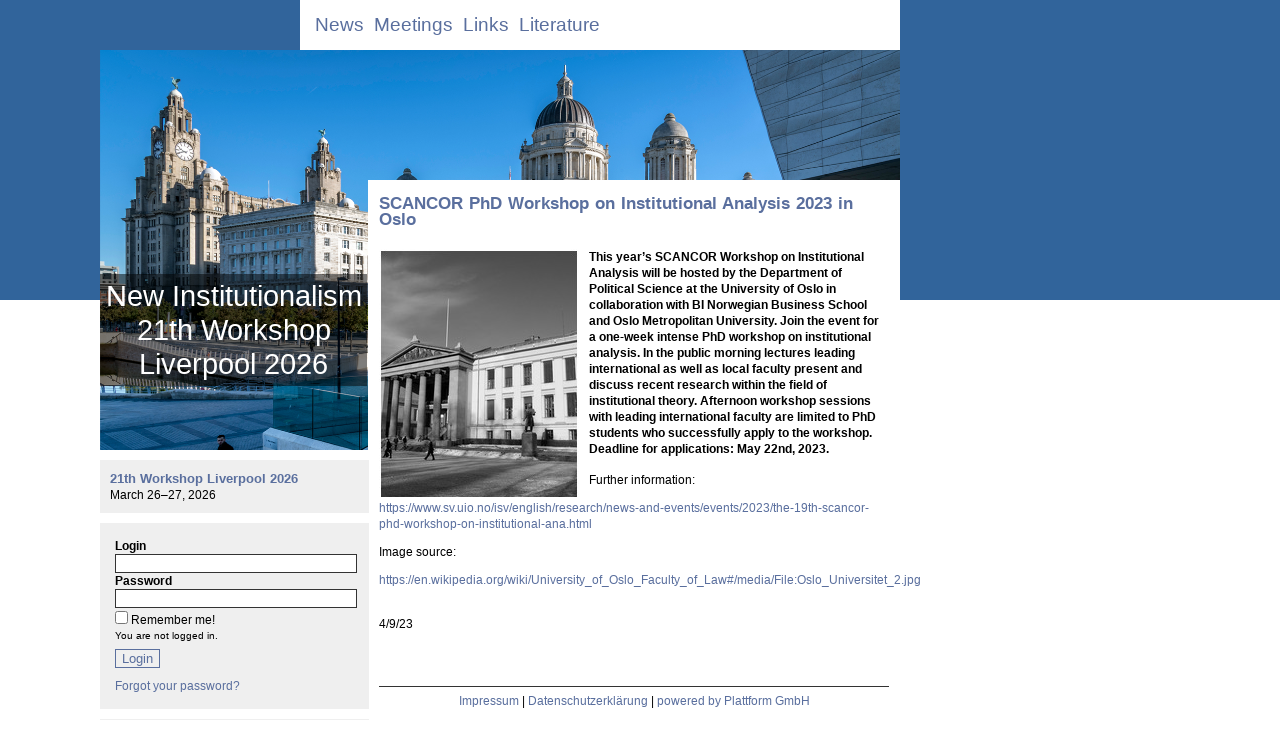

--- FILE ---
content_type: text/html;charset=ISO-8859-1
request_url: https://www.newinstitutionalism.org/kos/WNetz?art=News.show&id=352
body_size: 4308
content:
<!DOCTYPE HTML PUBLIC "-//W3C//DTD HTML 4.01 Transitional//EN" "http://www.w3.org/TR/html4/loose.dtd">
<html>
<head>
<meta name="description" content="This year&#8217;s SCANCOR Workshop on Institutional Analysis will be hosted by the Department of Political Science at the University of Oslo in collaboration with BI Norwegian Business School and Oslo Metropolitan University. Join the event for a ...">
<meta name="robots" content="all">
<meta http-equiv="Content-Script-Type" content="text/javascript">
<meta http-equiv="Content-Style-Type" content="text/css">
<meta http-equiv="content-type" content="text/html; charset=ISO-8859-1">
<meta http-equiv="content-language" content="de">
<meta property="og:image" content="https://www.newinstitutionalism.org/kos/picture-cache/10/pic-factory/9_225_9016_100_dim_600x315_pics_-1383035228.jpg">
<meta property="og:type" content="article">
<meta property="og:site_name" content="New Institutionalism">
<meta property="og:title" content="SCANCOR PhD Workshop on Institutional Analysis 2023 in Oslo">
<meta property="og:locale" content="en_US">
<meta property="og:url" content="https://www.newinstitutionalism.org/kos/WNetz?art=News.show&amp;id=352">
<meta property="og:description" content="This year&#8217;s SCANCOR Workshop on Institutional Analysis will be hosted by the Department of Political Science at the University of Oslo in collaboration with BI Norwegian Business School and Oslo Metropolitan University. Join the event for a ...">
<meta name="google-site-verification" content="3eL8rvtTOXXOk7nv5GbCg846VABLetdMpKDGAWjqcss">
<meta name="google-translate-customization" content="NONE">
<!-- MetaData.begin -->
<meta http-equiv="X-UA-Compatible" content="IE=11">
<!-- <meta http-equiv="Content-Security-Policy" content="default-src 'self'"> -->
<!-- MetaData.end -->
<!--[if lt IE 7]>
<style type="text/css">
img {
   behavior: url("/kos/kos-commons/pngbehavior.htc");
}
</style>
<![endif]--><!-- WNetz JavaScripts -->

<!-- WWScriptDependencyWatcher CSS -->
<link rel="stylesheet" type="text/css" href="/kos/kos-commons/js/dojo-1.9.3-release-20170509/dijit/themes/tundra/tundra.css">
<link rel="stylesheet" type="text/css" href="/kos/kos-commons/js/dojo-ext-css/extension.css">
<link rel="stylesheet" type="text/css" href="/kos/kos-commons/js/dojo-ext-css/icons-16x16.css">
<link rel="stylesheet" type="text/css" href="/kos/kos-commons/js/dojo-ext-css/icons-32x32.css">
<style type='text/css'>


</style>
<!-- WWScriptDependencyWatcher CSS.END -->
<!-- WWScriptDependencyWatcher JS.definitions -->
<script type='text/javascript'>
</script>
<script src='/kos/kos-commons/js/jquery-1.8.3/jquery-1.8.3.min.js' type='text/javascript'></script>
<script src='/kos/kos-commons/js/wookmark-2.0.0/wookmark.min.js' type='text/javascript'></script><script src='https://cdn.datatables.net/v/dt/jszip-2.5.0/pdfmake-0.1.18/dt-1.10.12/b-1.2.2/b-colvis-1.2.2/b-html5-1.2.2/fc-3.2.2/fh-3.1.2/r-2.1.0/sc-1.4.2/datatables.min.js' type='text/javascript'></script><script src='https://cdn.plot.ly/plotly-latest.min.js' type='text/javascript'></script><script type='text/javascript'>jQuery.noConflict();
</script>
<script type='text/javascript'>
</script>
<script src='/kos/kos-commons/js/dojo-1.9.3-release-20170509/dojo/dojo.js' data-dojo-config="has: {'dojo-firebug': true, 'dojo-debug-messages': false}, selectorEngine: 'css3',isDebug: true,parseOnLoad: true,async: false, locale: 'en-US'" type='text/javascript'></script>
<script type='text/javascript'>
dojo.registerModulePath('ext', '/kos/kos-commons/js/ext');
dojo.require("dijit.TitlePane");
dojo.require("dojo.data.ItemFileReadStore");
dojo.require("dojo.parser");
dojo.require("dijit.form.FilteringSelect");

</script>
<!-- WWScriptDependencyWatcher JS.definitions.end -->
<!-- WWScriptDependencyWatcher JS.import -->
<script src='/kos/kos-commons/js/cross-browser.com.js' type='text/javascript'></script>
<script src='/kos/kos-commons/js/common-2.0.js' type='text/javascript'></script>
<!-- WWScriptDependencyWatcher JS.import.end -->
<!-- Client spezific BEGIN -->
<!-- Client spezific END -->
<script type="text/javascript">
</script>
<!-- WWScriptDependencyWatcher JS.END -->


<!-- WNetz JavaScripts end -->


<title>SCANCOR PhD Workshop on Institutional Analysis 2023 in Oslo New Institutionalism</title>

<!-- <link rel="shortcut icon" href=""> (EmptyTagRemover) -->
<!-- <link rel="icon" href=""> (EmptyTagRemover) --> 

<!--- <link rel="SHORTCUT ICON" href="/generated/favicon_90_111_158.gif"> -->
<link rel="stylesheet" type="text/css" href="/styles/common_INTERNET_93915.css">
<link rel="stylesheet" type="text/css" href="/styles/compilation_INTERNET_93915.css">
<link rel="stylesheet" type="text/css" href="/styles/intranet2_INTERNET_93915.css">
<link rel="stylesheet" type="text/css" href="/styles/kos-kernel_INTERNET_93915.css">
<link rel="stylesheet" type="text/css" href="/styles/pinboard_INTERNET_93915.css">
<link rel="stylesheet" type="text/css" href="/styles/style_INTERNET_93915.css">
<link rel="stylesheet" type="text/css" href="/styles/decoration_INTERNET_93915.css">
<link rel="stylesheet" type="text/css" href="/styles/client_INTERNET_93915.css">

<!--[if lte IE 6]>
<style type="text/css" media="screen, tv, projection">
@import "/kos/kos-commons/Menu4IE.css";
body { behavior:url("/kos/kos-commons/ADxMenu.htc"); }
</style>
<![endif]-->

<!-- clientmeta -->





<link rel="alternate" type="application/rss+xml" title="News Archive " href="https://www.newinstitutionalism.org/kos/WNetz?art=CompilationObject.feedFromCompilationObject&amp;id=415">

</head>
<body class="tundra system-production internet pmo_News pme_show pid_352"><div class='system-indicator'></div>
<!--[if lte IE 6]>
<script src='/kos/kos-commons/js/ie6/warning.js'></script>
<script>dojo.addOnLoad(function(){e('/kos/kos-commons/js/ie6/')});</script>
<![endif]-->


<div id="backgroundarea">  <div id="mainmenu">
       
<div id="menu"><ul class="WWSimpleMenuView adxm WWDropDownMenu elements-4" id="menuList"><li class="submenu first pos_0"><a  href="/">News</a></li><li class="submenu pos_1"><a  href="/meetings">Meetings</a></li><li class="pos_2"><a  href="/links">Links</a></li><li class="submenu last pos_3"><a  href="/literature">Literature</a><ul class="elements-2"><li class="submenu first pos_0"><a  href="/literature/recent-publications">Recent Publications</a></li><li class="last pos_1"><a  href="/literature/books">Books</a></li></ul></li></ul></div>

 </div>
 
 <div id="backgroundimage"></div>
 <div id="maintitle"><a href="/kos/WNetz?art=News.show&id=369&daoref=24082">New Institutionalism <br/>21th Workshop Liverpool 2026</a></div>
 
 <div id="maincontent">
   

<div class="TitlePane">
<div></div>
SCANCOR PhD Workshop on Institutional Analysis 2023 in Oslo</div>



 					
   <br class='titleLinebreak'/>


<div class="MasterPane" style="width: 500px;">
<div class="ContentPane">
<div></div>

<div class="wwpanelcontent card-picture-left---flow">
<div>
<div class="FlowTextPane">
<div class="DetailPane left">
<div class="WWDetailPane"><img  src="/kos/picture-cache/10/pic-factory/9_225_100_200_dim_not-set_pics_-1383035228.jpg" border="0" width="200" height="250" class="PictureFactory" alt=""><span class='PictureFactoryMarker'></span></div>
</div>

<div class="MainPane">
<div class="WWMainPane"><div class="NewsAbstract abstractText">This year&#8217;s SCANCOR Workshop on Institutional Analysis will be hosted by the Department of Political Science at the University of Oslo in collaboration with BI Norwegian Business School and Oslo Metropolitan University. Join the event for a one-week intense PhD workshop on institutional analysis. In the public morning lectures leading international as well as local faculty present and discuss recent research within the field of institutional theory. Afternoon workshop sessions with leading international faculty are limited to PhD students who successfully apply to the workshop. Deadline for applications: May 22nd, 2023.</div><p><div class="NewsContent content"><p>Further information:&nbsp;</p>

<p><a href="https://www.sv.uio.no/isv/english/research/news-and-events/events/2023/the-19th-scancor-phd-workshop-on-institutional-ana.html">https://www.sv.uio.no/isv/english/research/news-and-events/events/2023/the-19th-scancor-phd-workshop-on-institutional-ana.html</a>&nbsp;</p>

<p>Image source:</p>

<p><a href="https://en.wikipedia.org/wiki/University_of_Oslo_Faculty_of_Law#/media/File:Oslo_Universitet_2.jpg">https://en.wikipedia.org/wiki/University_of_Oslo_Faculty_of_Law#/media/File:Oslo_Universitet_2.jpg</a>&nbsp;</p>
</div><br>
<span class="date">4/9/23</span></div>
</div>
</div>
<br style='clear:both;'>
<div class="WWSplitPane" style="width: 100%;">
<div class="WWMainPane" style="float: left; width: 49%; overflow: hidden;"></div>

<div class="WWDetailPane" style="float: right;  width: 49%; overflow: hidden;"></div>
<div style="clear: both;">&nbsp;</div></div>
</div>
</div>
<br>

<div></div>
</div>
</div>

<div class="StatusPane">
<div></div>
</div>

<div class="AdminPane"></div>



 
   <div id="layout-footer">
     <hr><center> <a  href="/impressum">Impressum</a> | <a  href="/datenschutzerklaerung">Datenschutzerklärung</a> | <a href="http://www.plattform-gmbh.de" class="http" target="_blank" rel="nofollow">powered by Plattform GmbH</a></center>
   </div>
 </div>
 <div id="banner">
   
<!-- BEGIN kos.wnetz.modules.actionlist.widgets.ActionListBarByBreadcrumb@4a2d6896[configuredActionlistNumber=1,usedActionList=3,showForGroups=] --><div id="AL-news-352" class="Actionlist-1">

<!-- **** WWBox ****-->
<div id="ALE-190" class="ActionlistElementBase ActionlistElement-Border"><h2><a  href="/kos/WNetz?art=News.show&amp;id=369&amp;daoref=24082">21th Workshop Liverpool 2026</a></h2><div class="content">March 26&#8211;27, 2026</div>
<div class="Footer">
<div class="content"></div>
</div>
</div>


<!-- **** WWBox ****-->
<div id="ALE-69" class="ActionlistElementBase ActionlistElement"><div class="content"><form name="FORMULAR" class="LoginForm" accept-charset="ISO-8859-1" action="/kos/j_acegi_security_check" method="POST">
<input name="targetUrl" maxlength="255" type="hidden" tabindex="0"><b>Login<br></b><input name="j_username" maxlength="255" type="text" size="16" class="LoginForm_Username" tabindex="0"><br><b>Password<br></b><input name="j_password" maxlength="255" type="password" size="16" tabindex="0"><br>
<input type='checkbox' name='_acegi_security_remember_me' id='_acegi_security_remember_me'><label for='_acegi_security_remember_me'>Remember me!</label><br>
<small>You are not logged in.</small><br>
<input name="id" value="352" maxlength="255" type="hidden" tabindex="0"><input name="art" value="." maxlength="255" type="hidden" tabindex="0"><button hidefocus="true" class="WWSubmitButton actionbutton2" type="submit" value="Login" name="Login"><span >Login</span></button></form>

<div class="footer LoginForm"><a  href="/kos/WNetz?art=LoginModule.forgotPassword" class="ForgotPasswordButton ForgotPasswordButton" rel="nofollow">Forgot your password?</a></div>
</div>
<div class="Footer">
<div class="content"></div>
</div>
</div>


<!-- **** WWBox ****-->
<div id="ALE-160" class="ActionlistElementBase ActionlistElement"><h2>Register!</h2><div class="content"><a  href="/kos/WNetz?art=Registration.start" rel="nofollow">If you have no account yet, you can register here.</a></div>
<div class="Footer">
<div class="content"></div>
</div>
</div>


<!-- **** WWBox ****-->
<div id="ALE-39" class="ActionlistElementBase ActionlistElement-Border"><h2><span  class="disabledLink">New Institutionalism Workshops</span></h2><div class="content"><div></br><b>Initiators</b><br>Georg Krücken &#8224;<br>Renate Meyer<br>Peter Walgenbach<br><br><b>Contacts</b><br>Renate Meyer<br><a href="mailto:renate.meyer@wu-wien.ac.at">E-Mail</a><br>WU Vienna<br><br>Peter Walgenbach<br><a href="mailto:peter.walgenbach@uni-jena.de">E-Mail</a><br>FSU Jena<br><br><b>Powered by</b><br><a href="http://www.plattform-gmbh.de" target=_blank>Plattform GmbH</a></div></div>
<div class="Footer">
<div class="content"></div>
</div>
</div>
</div><!-- END kos.wnetz.modules.actionlist.widgets.ActionListBarByBreadcrumb@4a2d6896[configuredActionlistNumber=1,usedActionList=3,showForGroups=] -->


 </div>

<div style="visibility: hidden;"></div>


<!-- Piwik: Statisch aus Kernel -->
<script type="text/javascript">
  var _paq = _paq || [];
  _paq.push(["trackPageView"]);
  _paq.push(["enableLinkTracking"]);

  (function() {
    var u=(("https:" == document.location.protocol) ? "https" : "http") + "://piwik.plattform-gmbh.de/";
    _paq.push(["setTrackerUrl", u+"piwik.php"]);
    _paq.push(["setSiteId", "5"]);
    
    var d=document, g=d.createElement("script"), s=d.getElementsByTagName("script")[0]; g.type="text/javascript";
    g.defer=true; g.async=true; g.src=u+"piwik.js"; s.parentNode.insertBefore(g,s);
  })();
</script>
<!-- End Piwik Code -->
</body>

</html>
<!-- CacheFilter, created: Mon Jan 19 19:06:15 CET 2026 -->

--- FILE ---
content_type: text/css
request_url: https://www.newinstitutionalism.org/kos/kos-commons/js/dojo-ext-css/icons-32x32.css
body_size: 1783
content:
.iconSize-MEDIUM {
    width: 32px;
    height: 32px;
}


.iconClass-32x32-APPS_IMPORTANT {
	background-image: url(../../themes/crystal/32x32/apps/important.png);
}

.iconClass-32x32-APPS_ICONS {
	background-image: url(../../themes/crystal/32x32/apps/icons.png);
}


.iconClass-32x32-APPS_EMAIL {
	background-image: url(../../themes/crystal/32x32/apps/email.png);
}

.iconClass-32x32-APPS_ERROR {
	background-image: url(../../themes/crystal/32x32/apps/error.png);
}

.iconClass-32x32-APPS_FILESHARE {
	background-image: url(../../themes/crystal/32x32/apps/fileshare.png);
}

.iconClass-32x32-APPS_EDITBOOKMARKS {
	background-image: url(../../themes/crystal/32x32/apps/keditbookmarks.png);
}

.iconClass-32x32-APPS_JAVA {
	background-image: url(../../themes/crystal/32x32/apps/java.png);
}

.iconClass-32x32-APPS_NEWS {
	background-image: url(../../themes/crystal/32x32/apps/kcmsound.png);
}

.iconClass-32x32-APPS_KDMCONFIG {
	background-image: url(../../themes/crystal/32x32/apps/kdmconfig.png);
}

.iconClass-32x32-APPS_KHELPCENTER {
	background-image: url(../../themes/crystal/32x32/apps/khelpcenter.png);
}

.iconClass-32x32-APPS_KUSER {
	background-image: url(../../themes/crystal/32x32/apps/kuser.png);
}

.iconClass-32x32-APPS_KCHART {
	background-image: url(../../themes/crystal/32x32/apps/kchart.png);
}

.iconClass-32x32-APPS_DOWNLOAD_MANAGER {
	background-image: url(../../themes/crystal/32x32/apps/download_manager.png);
}

.iconClass-32x32-APPS_PERSONAL {
	background-image: url(../../themes/crystal/32x32/apps/personal.png);
}

.iconClass-32x32-APPS_KMENUEDIT {
	background-image: url(../../themes/crystal/32x32/apps/kmenuedit.png);
}

.iconClass-32x32-APPS_KCMSOUND {
	background-image: url(../../themes/crystal/32x32/apps/kcmsound.png);
}

.iconClass-APPS_KCMDF {
	background-image: url(../../themes/crystal/32x32/apps/kcmdf.png);
}

.iconClass-APPS_KEDIT {
	background-image: url(../../themes/crystal/32x32/apps/kwrite.png);
}

.iconClass-APPS_KSMILETRIS {
	background-image: url(../../themes/crystal/32x32/apps/ksmiletris.png);
}

.iconClass-APPS_KUDESIGNER {
	background-image: url(../../themes/crystal/32x32/apps/kudesigner.png);
}


.iconClass-APPS_KUGAR {
	background-image: url(../../themes/crystal/32x32/apps/kugar.png);
}

.iconClass-APPS_CACHE {
	background-image: url(../../themes/crystal/32x32/apps/cache.png);
}

.iconClass-32x32-APPS_CLOCK {
	background-image: url(../../themes/crystal/32x32/apps/clock.png);
}

.iconClass-32x32-APPS_CORE {
	background-image: url(../../themes/crystal/32x32/apps/core.png);
}

.iconClass-32x32-APPS_COLOR {
	background-image: url(../../themes/crystal/32x32/apps/colors.png);
}

.iconClass-32x32-APPS_KPRESENTER {
	background-image: url(../../themes/crystal/32x32/apps/kpresenter.png);
}

.iconClass-32x32-APPS_PACKAGE_NETWORK {
	background-image: url(../../themes/crystal/32x32/apps/package_network.png);
}

.iconClass-32x32-APPS_PACKAGE_NETWORK {
	background-image: url(../../themes/crystal/32x32/apps/package_network.png);
}

.iconClass-32x32-APPS_STYLE {
	background-image: url(../../themes/crystal/32x32/apps/style.png);
}

.iconClass-32x32-APPS_FILEMANAGER {
	background-image: url(../../themes/crystal/32x32/apps/file-manager.png);
}

.iconClass-32x32-APPS_VMWARE {
	background-image: url(../../themes/crystal/32x32/apps/vmware.png);
}

.iconClass-32x32-APPS_WINDOW_LIST {
	background-image: url(../../themes/crystal/32x32/apps/window_list.png);
}


.iconClass-32x32-APPS_BROWSER {
	background-image: url(../../themes/crystal/32x32/apps/browser.png);
}

.iconClass-32x32-APPS_SYNAPTIC {
	background-image: url(../../themes/crystal/32x32/apps/synaptic.png);
}

.iconClass-32x32-APPS_BROWSER_GRAY {
	background-image: url(../../themes/crystal/32x32/apps/browser_gray.png);
}

.iconClass-32x32-APPS_BROWSER_GRAY_LOCKED { 
	background-image: url(../../themes/crystal/32x32/apps/browser_gray_locked.png); 
}
	
.iconClass-32x32-APPS_KSYSGUARD { 
	background-image: url(../../themes/crystal/32x32/apps/ksysguard.png); 
}

.iconClass-32x32-APPS_ENHANCED_BROWSING { 
	background-image: url(../../themes/crystal/32x32/apps/enhanced_browsing.png); 
}

/***********************/
/****** ACTIONS 32x32 *****/
/***********************/    
.iconClass-32x32-ACTIONS_2DOWNARROW { 
	background-image: url(../../themes/crystal/32x32/actions/2downarrow.png); 
}
.iconClass-32x32-ACTIONS_2UPARROW { 
	background-image: url(../../themes/crystal/32x32/actions/2uparrow.png); 
}

.iconClass-32x32-ACTIONS_2LEFTARROW { 
		background-image: url(../../themes/crystal/32x32/actions/2leftarrow.png); 
}
.iconClass-32x32-ACTIONS_2RIGHTARROW { 
	background-image: url(../../themes/crystal/32x32/actions/2rightarrow.png); 
}

.iconClass-32x32-ACTIONS_APPLY { 
	background-image: url(../../themes/crystal/32x32/actions/apply.png); 
}

.iconClass-32x32-ACTIONS_BOOKMARK { 
	background-image: url(../../themes/crystal/32x32/actions/bookmark.png); 
}

.iconClass-32x32-ACTIONS_BOOKMARK_ADD { 
	background-image: url(../../themes/crystal/32x32/actions/bookmark_add.png); 
}

.iconClass-32x32-ACTIONS_BUTTON_OK { 
	background-image: url(../../themes/crystal/32x32/actions/button_ok.png); 
}

.iconClass-32x32-ACTIONS_BUTTON_CANCEL { 
	background-image: url(../../themes/crystal/32x32/actions/button_cancel.png); 
}

.iconClass-32x32-ACTIONS_BACK { 
	background-image: url(../../themes/crystal/32x32/actions/back.png); 
}
    
.iconClass-32x32-ACTIONS_IDEA { 
	background-image: url(../../themes/crystal/32x32/actions/idea.png); 
}

.iconClass-32x32-ACTIONS_LAUNCH { 
	background-image: url(../../themes/crystal/32x32/actions/launch.png); 
}

.iconClass-32x32-ACTIONS_CONFIGURE { 
	background-image: url(../../themes/crystal/32x32/actions/configure.png); 
}

.iconClass-32x32-ACTIONS_CONNECT_ESTABLISHED { 
	background-image: url(../../themes/crystal/32x32/actions/connect_established.png); 
}

.iconClass-32x32-ACTIONS_CONNECT_NO { 
	background-image: url(../../themes/crystal/32x32/actions/connect_no.png); 
}

.iconClass-32x32-ACTIONS_CAMERA { 
	background-image: url(../../themes/crystal/32x32/actions/camera.png); 
}
    	
.iconClass-32x32-ACTIONS_EDIT { 
	background-image: url(../../themes/crystal/32x32/actions/edit.png); 
}

.iconClass-32x32-ACTIONS_EDITTRASH { 
	background-image: url(../../themes/crystal/32x32/actions/edittrash.png); 
}

.iconClass-32x32-ACTIONS_EDIT_COPY { 
	background-image: url(../../themes/crystal/32x32/actions/editcopy.png); 
}

.iconClass-32x32-ACTIONS_ENCRYPTED { 
	background-image: url(../../themes/crystal/32x32/actions/encrypted.png); 
}
    
.iconClass-32x32-ACTIONS_FOLDERNEW { 
	background-image: url(../../themes/crystal/32x32/actions/folder_new.png); 
}

.iconClass-32x32-ACTIONS_FILENEW { 
	background-image: url(../../themes/crystal/32x32/actions/filenew.png); 
}

.iconClass-32x32-ACTIONS_FILESAVE { 
	background-image: url(../../themes/crystal/32x32/actions/filesave.png); 
}

.iconClass-32x32-ACTIONS_FILEFIND { 
	background-image: url(../../themes/crystal/32x32/actions/filefind.png); 
}

.iconClass-32x32-ACTIONS_FIND { 
	background-image: url(../../themes/crystal/32x32/actions/find.png); 
}
    
.iconClass-32x32-ACTIONS_DOWN { 
	background-image: url(../../themes/crystal/32x32/actions/down.png); 
}

.iconClass-32x32-ACTIONS_EXIT { 
	background-image: url(../../themes/crystal/32x32/actions/exit.png); 
}

.iconClass-32x32-ACTIONS_FORWARD { 
	background-image: url(../../themes/crystal/32x32/actions/forward.png); 
}

.iconClass-32x32-ACTIONS_GO_HOME { 
	background-image: url(../../themes/crystal/32x32/actions/gohome.png); 
}

.iconClass-32x32-ACTIONS_GOTO { 
	background-image: url(../../themes/crystal/32x32/actions/goto.png); 
}

.iconClass-32x32-ACTIONS_HELP { 
	background-image: url(../../themes/crystal/32x32/actions/help.png); 
}

.iconClass-32x32-ACTIONS_INFO { 
	background-image: url(../../themes/crystal/32x32/actions/info.png); 
}

.iconClass-32x32-ACTIONS_LOCK { 
	background-image: url(../../themes/crystal/32x32/actions/lock.png); 
}

.iconClass-32x32-ACTIONS_LIST { 
	background-image: url(../../themes/crystal/32x32/actions/list.png); 
}

.iconClass-32x32-ACTIONS_RUN { 
	background-image: url(../../themes/crystal/32x32/actions/run.png); 
}

.iconClass-32x32-ACTIONS_WINDOW_NEW { 
	background-image: url(../../themes/crystal/32x32/actions/window_new.png); 
}

.iconClass-32x32-ACTIONS_UP { 
	background-image: url(../../themes/crystal/32x32/actions/up.png); 
}

.iconClass-32x32-ACTIONS_REDO { 
	background-image: url(../../themes/crystal/32x32/actions/redo.png); 
}

.iconClass-32x32-ACTIONS_RELOAD { 
	background-image: url(../../themes/crystal/32x32/actions/reload.png); 
}

.iconClass-32x32-ACTIONS_VIEWMAG { 
	background-image: url(../../themes/crystal/32x32/actions/viewmag.png); 
}

.iconClass-32x32-ACTIONS_VIEW_BOTTOM { 
	background-image: url(../../themes/crystal/32x32/actions/view_bottom.png); 
}

.iconClass-32x32-ACTIONS_VIEW_CHOOSE { 
	background-image: url(../../themes/crystal/32x32/actions/view_choose.png); 
}

.iconClass-32x32-ACTIONS_VIEW_REMOVE { 
	background-image: url(../../themes/crystal/32x32/actions/view_remove.png); 
}

.iconClass-32x32-ACTIONS_WIZARD { 
	background-image: url(../../themes/crystal/32x32/actions/wizard.png); 
}

.iconClass-32x32-ACTIONS_MAIL_REPLY { 
	background-image: url(../../themes/crystal/32x32/actions/mail_reply.png); 
}

.iconClass-32x32-ACTIONS_MAIL_GENERIC { 
	background-image: url(../../themes/crystal/32x32/actions/mail_generic.png); 
}

.iconClass-32x32-ACTIONS_MAKE_KDEVELOP { 
	background-image: url(../../themes/crystal/32x32/actions/make_kdevelop.png); 
}

.iconClass-32x32-ACTIONS_NEWTODO { 
	background-image: url(../../themes/crystal/32x32/actions/newtodo.png); 
}

.iconClass-32x32-ACTIONS_REBUILD { 
	background-image: url(../../themes/crystal/32x32/actions/rebuild.png); 
}

.iconClass-32x32-ACTIONS_MAIL_FORWARD { 
	background-image: url(../../themes/crystal/32x32/actions/mail_forward.png); 
}

.iconClass-32x32-ACTIONS_CANCEL { 
	background-image: url(../../themes/crystal/32x32/actions/cancel.png); 
}

.iconClass-32x32-ACTIONS_VIEW_LEFT_RIGHT { 
	background-image: url(../../themes/crystal/32x32/actions/view_left_right.png); 
}

.iconClass-32x32-ACTIONS_VIEW_TREE { 
	background-image: url(../../themes/crystal/32x32/actions/view_tree.png); 
}

.iconClass-32x32-ACTIONS_FONTS { 
	background-image: url(../../themes/crystal/32x32/actions/fonts.png); 
}

.iconClass-32x32-ACTIONS_CONTENTS { 
	background-image: url(../../themes/crystal/32x32/actions/contents.png); 
}

.iconClass-32x32-ACTIONS_WINDOW_FULLSCREEN {
	 background-image: url(../../themes/crystal/32x32/actions/window_fullscreen.png); 
}

.iconClass-32x32-ACTIONS_PLAYER_PLAY { 
	background-image: url(../../themes/crystal/32x32/actions/player_play.png); 
}
	
/************************/
/****** FILESYSTEMS *****/
/************************/
        
.iconClass-32x32-FILESYSTEMS_FOLDER { 
	background-image: url(../../themes/crystal/32x32/filesystems/folder.png); 

}
.iconClass-32x32-FILESYSTEMS_FILE_LOCKED { 
	background-image: url(../../themes/crystal/32x32/filesystems/file_locked.png); 
}

.iconClass-32x32-FILESYSTEMS_LOCKOVERLAY { 
	background-image: url(../../themes/crystal/32x32/filesystems/lockoverlay.png); 
}

.iconClass-32x32-FILESYSTEMS_EXEC { 
	background-image: url(../../themes/crystal/32x32/filesystems/exec.png); 
}
    
/************************/
/****** MIMETYPES *******/
/************************/
.iconClass-32x32-MIMETYPES_HTML { 
	background-image: url(../../themes/crystal/32x32/mimetypes/html.png); 
}

.iconClass-32x32-MIMETYPES_DOC { 
	background-image: url(../../themes/crystal/32x32/mimetypes/doc.png); 
}

.iconClass-32x32-MIMETYPES_IMAGE { 
	background-image: url(../../themes/crystal/32x32/mimetypes/image.png); 
}

.iconClass-32x32-MIMETYPES_IMAGES { 
	background-image: url(../../themes/crystal/32x32/mimetypes/images.png); 
}

.iconClass-32x32-MIMETYPES_MIDI { 
	background-image: url(../../themes/crystal/32x32/mimetypes/midi.png); 
}

.iconClass-32x32-MIMETYPES_PDF { 
	background-image: url(../../themes/crystal/32x32/mimetypes/pdf.png); 
}

.iconClass-32x32-MIMETYPES_TEX { 
	background-image: url(../../themes/crystal/32x32/mimetypes/tex.png); 
}

.iconClass-32x32-MIMETYPES_SPREADSHEET { 
	background-image: url(../../themes/crystal/32x32/mimetypes/spreadsheet.png); 
}

.iconClass-32x32-MIMETYPES_UNKNOWN { 
	background-image: url(../../themes/crystal/32x32/mimetypes/unknown.png); 
}

.iconClass-32x32-MIMETYPES_WORDPROCESSING { 
	background-image: url(../../themes/crystal/32x32/mimetypes/wordprocessing.png); 
}

.iconClass-32x32-MIMETYPES_TXT { 
	background-image: url(../../themes/crystal/32x32/mimetypes/txt.png); 
}

.iconClass-32x32-MIMETYPES_TGZ { 
	background-image: url(../../themes/crystal/32x32/mimetypes/tgz.png); 
}

.iconClass-32x32-MIMETYPES_SHELLSCRIPT { 
	background-image: url(../../themes/crystal/32x32/mimetypes/shellscript.png); 
}

.iconClass-32x32-MIMETYPES_INFO { 
	background-image: url(../../themes/crystal/32x32/mimetypes/info.png); 
}

.iconClass-32x32-MIMETYPES_VIDEO { 
	background-image: url(../../themes/crystal/32x32/mimetypes/video2.png); 
}

--- FILE ---
content_type: text/css
request_url: https://www.newinstitutionalism.org/styles/common_INTERNET_93915.css
body_size: 1484
content:
/** ************************************************************/
/** basic definitions                                          */
/** ************************************************************/

body { 
	background: #FFFFFF;
	margin:    0px;
	font-family:  Arial;
	font-size:   .7em;
	line-height:  1.4em;
	color:    #000000;
}

img {
	border-style:none;
}

p {
	font-family: Arial;
        font-size: 1.0em;
}

h1 {
        font-family: "Trebuchet MS",Trebuchet,Arial,Verdana,Sans-serif;
        font-size: 1.3em;
        line-height: 1.5em;
        display: block;
        margin: 0px;
        padding: 0px;
}

h2 {
	font-family: "Trebuchet MS",Trebuchet,Arial,Verdana,Sans-serif;
	font-size: 1.1em;
	font-weight: bold;
	font-style: normal;
	line-height: 1.3em;
        display: block;
        padding: 0;
        margin: 0;
}

h3 {
        font-family: "Trebuchet MS",Trebuchet,Arial,Verdana,Sans-serif;
	font-size: 1em;
	font-weight: bold;
	font-style: normal;
	line-height: 1.3em;
        display: block;
        padding: 0;
        margin: 0;
}

hr{
	background-color: #333333; /* Mozilla 1.4 */
	color: #333333; /* IE 6 */
	border: #333333; /* Opera 7.11 */
	height: 1px; /* in Opera fÃ¼r die Anzeige nÃ¶tig, in Mozilla fÃ¼r die einheitliche HÃ¶he */
}

form {
  margin: 0px;
}

/** ************************************************************/
/** table                                                      */
/** ************************************************************/


table { 
	border-style: none;
	border-width: 0px; 
	margin: 0px; 
	vertical-align: top;
                border-collapse:collapse;
font-size:1em;
}

tr {
	vertical-align: top;
	padding:0px;
}

td {  
	vertical-align: top; 
}
#EditPanel.WWStatefullBox td {  
	vertical-align: middle; 
}

/** ************************************************************/
/** Anchor                                                     */
/** ************************************************************/

a {
	color: #5A6F9E;
}

a:link {
	text-decoration: none;
}

a:visited {
	text-decoration: none;
}

a:hover {
	text-decoration: underline;
}

a:active {
	text-decoration: none;
}

/** ************************************************************/
/** List                                                       */
/** ************************************************************/

ul {
   margin-top:0px;
} 



/** ************************************************************/
/** bottomMenu                                                 */
/** ************************************************************/

.bottomMenu {
	background: #CCCCCC;
}

.bottomMenu A, .bottomMenu td{
	color: white!important;
}

/** ************************************************************/
/** classes for index.html                                     */
/** ************************************************************/

.headbanner {
	background: #FFFFFF;
	text-align: left;
	clear: both;
	width: 800px;
   	margin: 20px 0px 0px 20px;
}

.navbar {
	background: transparent;
	padding-left: 5px;
	padding-right: 5px;
	float: left;
}

.maincontent {
	background: #FFFFFF;
	width: 800px;
   	text-align: left;
   	margin: 0px 0px 0px 20px;
}

.footer1 {
	background: #FFFFFF;
	clear: left;
	text-align: left;
	width:800px;
   	margin: 0px 0px 0px 20px;
}

.footer2 {
	background: #FFFFFF;
	margin-right: 1px;
	text-align: left;
	width: 800px;
   	margin: 0px 0px 0px 20px;
}

/** ************************************************************/
/** Hilfe                                                      */
/** ************************************************************/

.schritt1 {
  padding-left: 36px;
  margin-bottom: 15px;
  background: url('/kos/kos-commons/style/help/step1.png') no-repeat;
  min-height: 36px;
}

.schritt2 {
  padding-left: 36px;
  margin-bottom: 15px;
  background: url('/kos/kos-commons/style/help/step2.png') no-repeat;
  min-height: 36px;
}

.schritt3 {
  padding-left: 36px;
  margin-bottom: 15px;
  background: url('/kos/kos-commons/style/help/step3.png') no-repeat;
  min-height: 36px;
}

.schritt4 {
  padding-left: 36px;
  margin-bottom: 15px;
  background: url('/kos/kos-commons/style/help/step4.png') no-repeat;
  min-height: 36px;
}

.schritt5 {
  padding-left: 36px;
  margin-bottom: 15px;
  background: url('/kos/kos-commons/style/help/step5.png') no-repeat;
  min-height: 36px;
}

.schritt6 {
  padding-left: 36px;
  margin-bottom: 15px;
  background: url('/kos/kos-commons/style/help/step6.png') no-repeat;
  min-height: 36px;
}

.schritt7 {
  padding-left: 36px;
  margin-bottom: 15px;
  background: url('/kos/kos-commons/style/help/step7.png') no-repeat;
  min-height: 36px;
}

.helpinfo {
  padding-left: 36px;
  margin-bottom: 15px;
  background: url('/kos/kos-commons/style/help/helpinfo.png') no-repeat;
  min-height: 36px;
}

.helpalternative {
  list-style: none;
  padding-left: 0px;
  
}

.helpalternative li {
  padding-left: 18px;
  background: url('/kos/kos-commons/style/help/alter.png') no-repeat;
  margin-bottom: 10px;
  min-height: 18px;
}

.PlusButton {
   display: inline;
   padding-top: 2px;
   padding-left: 18px;
   background: url('/kos/kos-commons/symbol/addRelationButton.png') no-repeat;
   color: blue;
}

.MenuButton {
   display: inline;
   padding-top: 2px;
   padding-left: 18px;
   background: url('/kos/kos-commons/themes/crystal/16x16/apps/kmenuedit.png') no-repeat;
   color: blue;
}

.BannerButton {
   display: inline;
   padding-top: 2px;
   padding-left: 18px;
   background: url('/kos/kos-commons/themes/crystal/16x16/apps/kudesigner.png') no-repeat;
   color: blue;
}

.help {
   background: #F5F6F9;
   border: 1px dotted #333333;
   padding: 5px 5px 5px 5px;
}

.HelpContainer {
   border: 1px dotted black;
   margin-top: 5px;
   padding: 5px 5px 5px 45px;
   background: url('/kos/kos-commons/themes/crystal/32x32/apps/khelpcenter.png') no-repeat #D3E4F3;
}


input, textarea, select {
   border: 1px solid #333333;
   background: #FFFFFF;
   color: #000000;
}

input[type="radio"], input[type="checkbox"] {
  border: 0;
  padding-left: 0;
  margin-left: 0;
  background-color: transparent;
}

table .twocols {
  width: 100%;
}

table .twocols td {
  width: 50%;
}

table .threecols {
  width: 100%;
}

table .threecols td {
  width: 33%;
}

.WWSubmitButton {
   border: 1px solid #5A6F9E;
   background: #efefef;
   color: #5A6F9E;
}

.pmo_PropertySets .DAOList tr.LVLE td:first-child {
	width: 40px;
}
.pmo_PropertySets .DAOList tr.LVLE td:nth-child(2) {
	width: 40px;
}
.pmo_Actionlist .ListView.ActionlistList td:nth-child(2) {
	width: 65px;
}
.pmo_Actionlist .ListView.ActionlistList td:nth-child(3) {
	width: 50px;
}


--- FILE ---
content_type: text/css
request_url: https://www.newinstitutionalism.org/styles/compilation_INTERNET_93915.css
body_size: 461
content:
/** ************************************************************/
/** Compilation                                                 */
/** ************************************************************/

.Compilation_tableOfContents_1 {
  margin-left: 5px;
  display: block;
}

.Compilation_tableOfContents_2 {
  margin-left: 15px;
  display: block;
}

.Compilation_tableOfContents_3 {
  margin-left: 25px;
  display: block;
}

.Compilation_tableOfContents_4 {
  margin-left: 35px;
  display: block;
}

.Compilation h1 {
  background: #FFFFFF;
  color: #333333;
}

.Compilation h2 {
  
  background: #FFFFFF;
  color: #333333;
  border-bottom: 1px solid #333333;

  margin-bottom: 0.5em;
  padding-top: 0.5em;
}

.Compilation h3 {
  background: #FFFFFF;
  color: #333333;
  border-bottom: 1px dotted #333333;
  margin-bottom: 0.5em;
  padding-top: 0.5em;
}

.Compilation h4 {
  background: #FFFFFF;
  color: #333333;
  border-bottom: 1px dotted #333333;
  margin-bottom: 0.5em;
  padding-top: 0.5em;
}


.cp_p {
  padding-bottom: 15px;
}

.cp_p ul li {
   list-style-image: Url("/generated/box_white_90_111_158_255_255_255.jpg"); 
   margin-left: 20px;
}

.cp_p_important {
  border: 1px solid #333333;
  background: #F5F6F9;
  padding: 5px 5px 5px 5px;
  margin-bottom: 15px;
  text-align: justify;
}

.cp_img {
  padding: 5px 5px 5px 5px;
  width: 220px;
}

.cp_img_half_size {
  padding: 5px 5px 5px 5px;
  width: 220px;
}

.cp_container_light_Teaser {
  background: #F5F6F9;
  padding: 5px 5px 5px 5px;
}


.cp_container_light_Teaser .cp_p {
  background: #FFFFFF;
  border: 1px solid gray;
  padding: 4px 4px 4px 4px;
}

.cp_container_light_Teaser h1, .cp_container_light_Teaser h2, .cp_container_light_Teaser h3, .cp_container_light_Teaser h4 {
  border: none;
  background: #F5F6F9;
}


--- FILE ---
content_type: text/css
request_url: https://www.newinstitutionalism.org/styles/intranet2_INTERNET_93915.css
body_size: 8321
content:
/** ************************************************************/
/** AbstractBoxBeamn                                           */
/** ************************************************************/

.AbstractBoxBeam {
	margin-bottom: 1em;
	background-color: #FFFFFF;
}

.AbstractBoxBeam h2 {
	background: #FFFFFF;
	color: #333333;
        border-bottom: 1px solid #333333;
}

.AbstractBoxBeam .content {
	display: block;
	width: 100%;
}

/** ************************************************************/
/** AbstractStdBoxLightBackgrpuound                              */
/** ************************************************************/

.AbstractStdBoxLightBackground {
	background: #F5F6F9;
	padding: 0px;
	margin-bottom: 1em;
}

.AbstractStdBoxLightBackground h2 {
	border-bottom: 1px solid gray;
        margin-top: 0px;
        margin-bottom: 0px;
}

.AbstractStdBoxLightBackground .content {
	padding-left: 1px;
	padding-right: 1px;
	display: block;
	width: 100%;
}

.AbstractStdBoxLightBackground .AbstractBoxBeam {
   background: transparent;
}

.AbstractStdBoxLightBackground .AbstractBoxBeam h2 {
   background: transparent;
   border: none;
}


/** ************************************************************/
/** OrganisationList                                           */
/** ************************************************************/


ul.OrganisationList {
   padding-left: 20px;
   margin-left: 20px;
}

ul.OrganisationList li {
   list-style-type: none;
}

/** ************************************************************/
/** PictureUrlCompanyList                                           */
/** ************************************************************/
.CompanyList .PictureUrlCompanyListElement, .CompanyList .odd .PictureUrlCompanyListElement { 
    background: #FFFFFF;
    padding-top: 10px;
    padding-bottom: 10px;
    border-bottom: 1px dotted black;
}


.CompanyList .PictureUrlCompanyListElement .Picture {
float: left;
padding-right: 10px;
/** diese Border braucht man fuer den Abstand */
border-top: 1px solid #FFFFFF;
width: 100px;
}
   
.CompanyList .PictureUrlCompanyListElement .Title{

}

.CompanyList .PictureUrlCompanyListElement .clear {
clear: both;
}
.CompanyList .Detail {


}

.CompanyList .PictureUrlCompanyListElement .Description {
   border: 1px solid red;
   display: none;
}

.CompanyList .PictureUrlCompanyListElement a {
}



/** ************************************************************/
/** .AddressCompanyListElement                                */
/** ************************************************************/

tr.AddressCompanyListElement td {
    border-top: 1px dotted black;
}

.AddressCompanyListElement .titleContainer {
  padding-left: 15px;
  padding-top: 10px;
}

.AddressCompanyListElement .title {
  font-size:  1.3em;
  font-weight: bold;
  width: 100%;
}


.AddressCompanyListElement .address {
   border-width: 0px;
   padding: 10px 0 10px 15px;
}


.AddressCompanyListElement .AddressTable td {
  border-width: 0px;
  background-color: #FFFFFF;
}




/** ************************************************************/
/** .DescriptiveCompanyListViewElement                   */
/** ************************************************************/
.CompanyList .DescriptiveCompanyListViewElement {
padding: 10px 0 0 0;
}

.CompanyList .DescriptiveCompanyListViewElement img {
float: left;
margin: 0 10px 10px 0;
border: 1px solid silver;
}

.CompanyList .DescriptiveCompanyListViewElement .right {
float: right;
width: 80%;
}

.CompanyList .DescriptiveCompanyListViewElement .title {
font-weight: bolder;
font-size: 1.5em;
}

.CompanyList .DescriptiveCompanyListViewElement .label {
font-weight: bold;
}

.CompanyList .DescriptiveCompanyListViewElement .website {
margin: 5px 0 0 0;
}

.CompanyList .DescriptiveCompanyListViewElement .description {
margin: 5px 0 0 0;
}





/** ************************************************************/
/** AbstractStdBoxFrame                                        */
/** ************************************************************/

.AbstractStdBoxFrame {
	border: none;
}

/** ************************************************************/
/** AbstractBoxInfo                                            */
/** ************************************************************/

.AbstractBoxInfo {
        margin-bottom: 0.1em; 
	border: 1px solid Silver;
        overflow: hidden;
}

.AbstractBoxInfo h2 {
	color: #CCCCCC;
        background-color: #333333;
	border-bottom: 1px solid Silver;
        margin-top: 0px;
        margin-bottom: 0px;
}

.AbstractBoxInfo .content {
	display: block;
}


/** ************************************************************/
/** AbstractBoxStatus                                            */
/** ************************************************************/
.AbstractBoxStatus {
	background-color: #F5F6F9
}	


/** ************************************************************/
/** Editor                                                     */
/** ************************************************************/

table.Editor {
	background-repeat: no-repeat;
	background-position: center;
        background-color: #FFFFFF;
	width: 520px;
}

table.Editor th {
	background: #CCCCCC;
	text-align: left;
	padding-left: 2px;
	color: #FFFFFF;
}

.Editor-Input {
	background: transparent;
}

table.Editor-Input td {
	font-weight: bold;
}

.Editor-HelpText {
	background: transparent;
	color: Black;
}

input.Search-Input {
	height: 1.4em;
	font-size: 0.8em;
	width: 100px;
}

input.Search-SubmitButton {
	margin-left: 10px;
}

table.EditLayout {
	margin-left: 0;
 	background-color: #FFFFFF;
}

.EditLayout-TitlePane {
	font-size: 1.2em;
	line-height: 1.6em;
	font-family: Arial, Helvetica, sans-serif;
	font-weight: bold;
	color: #5A6F9E;
	background-color: #FFFFFF;
	padding-top: 1px;
	letter-spacing: 0px;
	word-spacing: 1px;
	vertical-align: text-bottom;
}

/** ************************************************************/
/** CalendarViews                                              */
/** ************************************************************/

.CalendarViews-Month {
	background-color: #FFFFFF;
}

table.CalendarViews-Month {
	text-align: center;
	border-right: 4px solid #FFFFFF;
	width: 100%;
}

.CalendarViews-Month-Title {
	font-weight: bold;
}

.CalendarViews-Month-Title-Weekday {
	border: 2px solid #333333;
	background: #333333;
	color: #FFFFFF;
}

.CalendarViews-Month-Title-Weekend {
	border: 2px solid #333333;
	background: #333333;
	color: #FFFFFF;
}

.CalendarViews-Month-Title-KW {
	border-top: 2px solid #333333;
	border-left: 1px solid #333333;
	border-right: 1px solid #333333;
	border-bottom: 2px solid #333333;
	background: #333333;
	color: #CCCCCC;

}


td.CalendarViews-Month-KW {
	border-right: 1px solid #333333;
	color:silver;
}

A.CalendarViews-Month-KW {
	color:silver!important;
}

.CalendarViews-Month-Days {
	text-align: center;
	padding-left: 1px;
}

.CalendarViews-Month-AktDay {
	border: 1px solid red;
}

A.CalendarViews-Month-Days:hover {
	text-align: center;
	background: #D3D3D3;
}


.CalendarViews-Month-Weekend {
	text-align: center;
	background: transparent;
	color:#DC143C;
	padding-left: 1px;
}

A.CalendarViews-Month-Weekend {
	text-align: center;
	background: transparent;
	color:#DC143C!important;
}

A.CalendarViews-Month-Weekend:hover {
	text-align: center;
	background: #D3D3D3;
	color:#DC143C;
}

.CalendarViews-Month-Seleted {
	background: #DBE0EC!important;
}

/** ************************************************************/
/** Appointment                                                */
/** ************************************************************/

.Appointment-Calendar-Header-Title, .Appointment-Calendar-Header-Next, .Appointment-Calendar-Header-Last {
	font-weight: bold;
}

.AppointmentGroupTitle {
	background: #333333;
	color: #FFFFFF;
	font-weight: bold;
	border-top: 10px solid #FFFFFF;
	padding-left: 1px;
}

.AppointmentWeek {
	background-color: #DBE0EC;
	text-align: left;
}


.WeekList tr.even td.Time {
	background-color: #F5F6F9;
	text-align: left;
	width: 100px!important;
}

.WeekList tr.odd td.Time {
	background-color: #FFFFFF;
	text-align: left;
	width: 100px!important;
}

.WeekList tr.even td.Title {
	background-color: #F5F6F9;
	text-align: left;
}

.WeekList tr.odd td.Title {
	background-color: #FFFFFF;
	text-align: left;
}

.WeekList tr.even td.Relation {
	background-color: #F5F6F9;
	text-align: left;
}

.WeekList tr.odd td.Relation {
	background-color: #FFFFFF;
	text-align: left;
}

.AppointmentList-Small {
	
}

.AppointmentList tr.odd {
	background-color: #FFFFFF;
	text-align: left;
}

.AppointmentList tr.even {
	background-color: #F5F6F9;
	text-align: left;
}

/*****************************/
/* Appointment 				 */
/*****************************/

.AppointmentDateLabelCon span {
	padding-right: 0.5em; 
}

.AppointmentDateLabelCon span:empty {
	display: none;
}

/** ************************************************************/
/** AdressList                                                 */
/** ************************************************************/

hr.AddressList {
	font-size: 6px;
}

.AddressList table table {
	border-bottom: 1px dotted #333333;
	padding-bottom: 2px;
	padding-top: 2px;
}

/** ************************************************************/
/** PersonList                                                 */
/** ************************************************************/

.PersonList img.Picture {
	margin: 5px;
}

.PersonList tr td {
        padding-left: 0;
}


.PersonList tr.odd .ElementTable *, .PersonList tr.odd * {
	background:#FFFFFF;
/*	border: 1px solid #FFFFFF;
	border-spacing: 2px;*/
	border-collapse: collapse;
	
}

.PersonList tr.even .ElementTable *, 
.PersonList tr.even,
.PersonList tr.even td.cellDetail {
	background:  #F5F6F9;	
}

.PersonList tr.odd td.cellPicture, .PersonList tr.odd td.cellDetail {
padding-top: 5px;
padding-bottom:5px;
}
.PersonList .cellDetail {
padding-left: 10px;
}

.PersonList td.Name {
	text-align: left;
}

.PersonList td.Phone {
	text-align: right;
padding-right: 5px;
}

.PersonList td.Email {
	text-align: left;
	padding-left: 5px;
}

.PersonList td.Company {
	text-align: left;
	padding-left: 0px;
}

.PersonList td.Company ul {
        padding: 0;
        list-style-position: inside;
}

.PersonList .Team {
	text-align: left;
	padding-left: 15px;
}


/*************************/
/** SmallPersonList      */
/************************/
.kos_intranet2_core_persons_SmallPersonListElement .left,
.kos_intranet2_core_persons_SmallPersonListElement .right {
  float: left;
}

.kos_intranet2_core_persons_SmallPersonListElement .right {
    padding-left: 10px;
    width: auto;
    overflow: hidden;
    float: none;
}

.kos_intranet2_core_persons_SmallPersonListElement ul {
margin-top: 0!important;
padding-left: 0!important;
}

.kos_intranet2_core_persons_SmallPersonListElement td {
  padding-bottom: 10px;
}

.kos_intranet2_core_persons_SmallPersonListElement .picture img {
  width: 50px;
  height: 65px;
}


.kos_intranet2_core_persons_SmallPersonListElement .name a,
.kos_intranet2_core_persons_SmallPersonListElement .name span.disabledLink {
  font-weight: bold;
}

.kos_intranet2_core_persons_SmallPersonListElement .name .function {
  margin-left: 10px;
}

.kos_intranet2_core_persons_SmallPersonListElement ul.personalInfo {
  list-style-type: none;
  padding-left: 0;
  margin-bottom: 0;
}





/** ************************************************************/
/** PersonDescriptionList          */
/** ************************************************************/
.PersonList .PictureDescriptionPersonListElement {
	
}

.PersonList .PictureDescriptionPersonListElement .Picture, 
.PersonList .PictureDescriptionPersonListElement .PictureFactory {
    float: left;
    padding-right: 10px;
    padding-bottom:10px;
}

.PersonList .PictureDescriptionPersonListElement .Picture .empty {
    background: Url("/generated/person_empty_245_246_249.gif") no-repeat;
}

.PersonList .PictureDescriptionPersonListElement .Detail {

}

.PersonList .PictureDescriptionPersonListElement .Detail .Title {
   display: block;
}

.PersonList .PictureDescriptionPersonListElement .Detail .Description {
   display: block;
}

/** ************************************************************/
/** PersonDescribtionAddressList                                            */
/** ************************************************************/
.PDALE_fullname{
font-size: 1.5em;
}


ul.PDALE_list{
overflow:hidden;
margin:0;
padding:0;
}


ul.PDALE_list li {
float:left;
margin:10px 10px;
}

ul.PDALE_list li.first {
margin-left:0;
list-style-type: none;
}

.PDALE_conDetail {
display:inline-block;
float:right;
width:70%;
}


/** ************************************************************/
/** MainProjectList                                            */
/** ************************************************************/


.MainProjectList tr.odd * {
 	background:#FFFFFF;
}

.MainProjectList tr.even * {
	background:  #FFFFFF;
}

.MainProjectList .expandButton {
  margin-left: 1px;
  margin-right: 2px;
}

.MainProjectList div.currentTopic * {
   background-color: #F5F6F9;
}

.MainProjectList div.currentTopic {
   background-color: #F5F6F9;
   padding: 2px 2px 2px 2px;
   border: 1px solid #333333;   
   margin-bottom: 5px;
}

.PictureProjectListElement td.Content {
	padding-left:10px;
	padding-top: 5px;
	width:100%;
}

.PictureProjectListElement td {
	padding-bottom: 5px;
}

ProjectListElement td.Title {
	padding-top:5px;
}

/** ************************************************************/
/** NewsList                                                   */
/** ************************************************************/

.ListView h4.RubricTitle {
	border: none;
	padding: 0px;
	margin: 0px;
	display: inline;
}
.organisation .ListView h4.RubricTitle {
	display: none;
}

.NewsList tr.odd img.Picture,
.NewsList tr.odd img.PictureFactory
 {
	text-align: left;
	float: left;
	padding-right: 10px;
	border: 0px;
	width: 100px;
}

.NewsList .RubricTitle {
	font-weight: bold;
}

.NewsList tr td {
        padding-left: 0;
}

.NewsList tr.even img.Picture, 
.NewsList tr.even img.PictureFactory {
	text-align: right;
	float: right;
	padding-left: 10;
	border: none;
	width: 100px;
}

.NewsList td {
	border-bottom: 1px dotted #333333;
	padding-bottom: 5px;
	padding-top: 5px;
}

.NewsList a.Title {
	font-weight: bold;
	line-height: 1.3em;
}
.NewsList .Title {
	margin-bottom: 0.3em;
}

.NewsList tr.FooterRow td {
	border: 0px;
        padding-left: 0;
}

.NewsAbstract {
	font-weight: bold;
	margin-bottom: 15px;
}

/*****************************************************/
/*** WidePictureNewslistElement *****/
/*****************************************************/
.NewsList tr.even .WPBN_Element img.PictureFactory,
.NewsList tr.odd .WPBN_Element img.PictureFactory {
padding:0;
float:none;
width:100%;
}

.WPBN_Element {
margin-bottom:20px;
}
.WPBN_Element .WPBN_Picture {
margin-bottom:20px;
}

.WPBN_Element .WPBN_Title {
margin-top:20px;
line-height:22px;
font-size:20px;
min-height:44px;
}

.WPBN_Element .WPBN_Sub {
border-top: 1px solid #EFEFEF;
border-bottom: 1px solid #EFEFEF;
padding: 2px 0;
font-size: 10px;
margin: 10px 0;
}


/*****************************************************/
/*** Chronicle                                              ****/
/*****************************************************/

td.chronicleGrp {
padding-top:10px;
font-size:3em;
color:silver;
font-weight:bolder;
font-style:italic;
line-height:1.3em;

}
.chronicle .ColumnNewsListElement, .chronicle .ChronicleCollage {
padding:10px;
padding-left:20px;
}


.chronicle .ChronicleCollage .collage .PictureFactory {
width:200px;
margin-right:20px;
float:left;
overflow:hidden;
}

.chronicle .ChronicleCollage div.Content div {
margin-top:5px;
}

.chronicle .ColumnNewsListElement .Title, .chronicle .ChronicleCollage .Title{
font-weight: bold;
}


/** ************************************************************/
/** BigNewsList                                                 */
/** ************************************************************/

.BigNewsList tr.odd img.Picture,
.BigNewsList tr.odd img.PictureFactory {
	text-align: right;
	float: right;
	margin-left: 10px;
	width:100px;
        padding: 4px 4px 4px 4px;
        background: #FFFFFF;
}

.BigNewsList tr.even img.Picture, 
.BigNewsList tr.even img.PictureFactory {
	text-align: left;
	float: left;
	margin-right:10px;
	width: 100px;
        padding: 4px 4px 4px 4px;
        background: #FFFFFF;
}

.BigNewsList td.TeaserElement,
.BigNewsListTeaserElement {
	border-bottom: 1px dotted #333333;
	padding-bottom: 5px;
	padding-top: 5px;
}

.BigNewsList td.TeaserElement .RubricTitle,
.BigNewsListTeaserElement .RubricTitle {
	font-weight: bold;
	height: 20px;
}
 
.BigNewsList td.TeaserElement A.Title,
.BigNewsListTeaserElement A.Title {
        font-family: "Trebuchet MS",Trebuchet,Arial,Verdana,Sans-serif;
	font-weight: bold;
	font-size: 1.4em;
        line-height: 100%;
	color: #5A6F9E;
}

.BigNewsList td.TeaserElement A.odd-MoreButton,
.BigNewsListTeaserElement A.odd-MoreButton {
	font-weight: normal;
	font-size: 1em;
}

.BigNewsList td {
	border-bottom: 1px dotted #333333;
	padding-bottom: 5px;
	padding-top: 5px;
}

.BigNewsList .FooterRow td{
	border: 0px;
        padding-left: 0;
}

.BigNewsList .RubricTitle {
	font-weight: bold;
}
 
.BigNewsList A.Title {
	font-weight: bold;
	color: #5A6F9E;
}

.BigNewsList td p {
	padding-top: 5px;	
}

/** ************************************************************/
/** PictureNewsListElement                                     */
/** ************************************************************/

.BigNewsList tr.even .PictureNewsListElement img.Picture,
.BigNewsList tr.even .PictureNewsListElement img.PictureFactory
 {
	width:100%;
	margin: 0 0 0 0;
        padding: 0 0 0 0;
}

.BigNewsList tr.odd .PictureNewsListElement img.Picture, 
.BigNewsList tr.odd .PictureNewsListElement img.PictureFactory 
{
	width:100%;
	margin: 0 0 0 0;
        padding: 0 0 0 0;
}


.BigNewsList .PictureNewsListElement a.Title {
    font-size: 12pt;
}

.BigNewsList .PictureNewsListElement .Content {
      margin-bottom: 15px;
}

.NewsList tr.even .PictureNewsListElement img.Picture,
.NewsList tr.even .PictureNewsListElement img.PictureFactory {
	width:100%;
	margin: 0 0 0 0;
        padding: 0 0 0 0;
}

.NewsList tr.odd .PictureNewsListElement img.Picture,
.NewsList tr.odd .PictureNewsListElement img.PictureFactory {
	width:100%;
	margin: 0 0 0 0;
        padding: 0 0 0 0;
}


.NewsList .PictureNewsListElement a.Title {
    font-size: 12pt;
}

.NewsList .PictureNewsListElement .Content {
      margin-bottom: 15px;
}

.PictureNewsListElement > .Content {
  padding-top: 15px;
}


/** ************************************************************/
/** PictureNewsListElement                                     */
/** ************************************************************/

.PictureNewsListElement2 .Picture,
.PictureNewsListElement2 .PictureFactory {
padding-bottom: 5px;
}


/** ************************************************************/
/** ColumnNewsListElement                                      */
/** ************************************************************/

.ColumnNewsListElement {
    
}

.ColumnNewsListElement .PictureFactory {
   float: left ! important;
   padding-left: 0 ! important;
   padding-right: 0 ! important;
   margin: 0;
   padding: 0;
   width: 100px
}




.ColumnNewsListElement .Content {
        padding-left: 110px;
        display: block;
}

.BigNewsList tr.odd .ColumnNewsListElement img.Picture,
.BigNewsList tr.odd .ColumnNewsListElement img.PictureFactory {
        background: green;
        padding: 0px;
}

.BigNewsList tr.even .ColumnNewsListElement img.Picture,
.BigNewsList tr.even .ColumnNewsListElement img.PictureFactory {
        background: grey;
        padding: 0px;
}

/** ************************************************************/
/** SimpleDateNewsList                                         */
/** ************************************************************/


.SimpleDateNewsList .Date {
   display: block;
   width: 60px;
   float: left;
}

.SimpleDateNewsList .Title {
   display: block;
   padding-left: 70px;
}

/** ************************************************************/
/** ActionList                                                 */
/** ************************************************************/

.ActionlistList td {
   border-bottom: 1px dotted #333333;
}

.Actionlist-LoginBox {
	border: 1px solid gray;
	width: 146px;
	padding:2px;
	margin-bottom:3px;
}

.ActionlistElement .LoginForm {
   padding: 5px;
}

.ActionlistElement .SearchForm {
   padding: 5px;
}

.WidePictureAndTextActionListWidget .PictureFactory {
    width: 100%;
    height: 100%;
}

/** ************************************************************/
/** CompanyList                                                */
/** ************************************************************/

.CompanyList {
       padding-left: 0;
}

.CompanyList .SelectorRow {
}

.CompanyList tr.odd{
	background-color: #F5F6F9;
}

/** ************************************************************/
/** CombinationCompanyList                                     */
/** ************************************************************/


.CombinationCompanyList tr.odd * {
 	background: #FFFFFF;
}

.CombinationCompanyList tr.even * {
	background:  #F5F6F9;
}

/** ************************************************************/
/** CombinationOrganizationProject                             */
/** ************************************************************/


.CombinationOrganizationProject li li {
        background: #F5F6F9;
}

/** ************************************************************/
/** Url                                                        */
/** ************************************************************/


.UrlGroupTitle, .ActionListGroupTitle {
	background: #FFFFFF!important;
	color: #333333;
	border-top: 10px solid #FFFFFF;
        border-bottom: 1px solid #333333;
        font-family: Arial;
	font-size: 1.1em;
	font-weight: bold;
	font-style: normal;
}

.urlEntry  {
  border-bottom: 1px dotted black;
}

.urlEntry .title, .urlEntry .description {
  display: block; 
}

.urlEntry .externalhttp {
  display: block; 
  margin-left: 20px;
}




.urlList td {
   width:100%;
}



.UserList td{
	vertical-align: middle;
} 


/** ************************************************************/
/** Calendar                                                   */
/** ************************************************************/

#showCalendar_birthDate_cal {
margin-left:5px;
}

.INPUTcpYearNavigation,
	.INPUTcpMonthNavigation
			{
			background-color:#333333;
			text-align:center;
			vertical-align: middle;
			text-decoration:none;
			color:#FFFFFF;
			font-weight:bold;
			}
	.INPUTcpDayColumnHeader,
	.INPUTcpYearNavigation,
	.INPUTcpMonthNavigation,
	.INPUTcpCurrentMonthDate,
	.INPUTcpCurrentMonthDateDisabled,
	.INPUTcpOtherMonthDate,
	.INPUTcpOtherMonthDateDisabled,
	.INPUTcpCurrentDate,
	.INPUTcpCurrentDateDisabled,
	.INPUTcpTodayText,
	.INPUTcpTodayTextDisabled,
	.INPUTcpText
			{
			font-family: arial, sans-serif;
			font-size:8pt;
			}
	TD.INPUTcpDayColumnHeader
			{
			border-left:0px solid #333333; 
   border-right:0px solid #333333; 
   border-top:0px solid #333333; 
   border-bottom:1px solid #333333; text-align:right;
			
			}
	.INPUTcpCurrentMonthDate,
	.INPUTcpOtherMonthDate,
	.INPUTcpCurrentDate
			{
			text-align:right;
			text-decoration:none;
			}
	.INPUTcpCurrentMonthDateDisabled,
	.INPUTcpOtherMonthDateDisabled,
	.INPUTcpCurrentDateDisabled
			{
			color:#D0D0D0;
			text-align:right;
			text-decoration:line-through;
			}
	.INPUTcpCurrentMonthDate
			{
			color:#333333;
			font-weight:bold;
			}
	.INPUTcpCurrentDate
			{
			color: #FFFFFF;
			font-weight:bold;
			}
	.INPUTcpOtherMonthDate
			{
			color:#808080;
			}
	TD.INPUTcpCurrentDate
			{
			color:#FFFFFF;
			background-color: #333333;
			border-width: 1px;
			border:solid thin #000000;
			}
	TD.INPUTcpCurrentDateDisabled
			{
			border-width: 1px;
			border:solid thin #FFAAAA;
			}
	TD.INPUTcpTodayText,
	TD.INPUTcpTodayTextDisabled
			{
			border-left:0px solid #333333; 
   border-right:0px solid #333333; 
   border-top:1px solid #333333;
   border-bottom:0px solid #333333; 
			}
	A.INPUTcpTodayText,
	SPAN.INPUTcpTodayTextDisabled
			{
			height:20px;
			}
	A.INPUTcpTodayText
			{
			color: #333333;
                        background: #FFFFFF;
			font-weight:bold;
			}
	SPAN.INPUTcpTodayTextDisabled
			{
			color:#D0D0D0;
			}
	.INPUTcpBorder
			{
			border:solid thin #333333;
			}
			
/** ************************************************************/
/** TaskList                                                   */
/** ************************************************************/

.TaskList tr.odd {
	background: #F5F6F9;
	border: 1px solid #F5F6F9;
}

.TaskGroupTitle {
	background: #333333;
	color: #CCCCCC;
	padding-left: 2px;
	border-top: 10px solid #FFFFFF;
}

.TaskGroupTitle a{
	color: #CCCCCC!important;
}

/** ************************************************************/
/** BirthdayList                                               */
/** ************************************************************/

.BirthdayListMonth {
	background: #333333;
	color: #CCCCCC;
	padding-left: 2px;
	border-top: 10px solid #FFFFFF;
}			

/** ************************************************************/
/** Event-/AppointmentList */
/** ************************************************************/

.EventListMonth {
	background: #333333;
	color: #CCCCCC;
	padding-left: 2px;
	border-top: 10px solid #FFFFFF;
}

.EventList td.EventListMonth a{
color: #CCCCCC;
}

.EventList td.EventListMonth a:hover{
text-decoration: none;
}

.EventList .odd {
   border-bottom: 1px dotted #333333;
   padding-bottom: 5px;
   padding-top: 5px;
}

.EventList .even {
  border-bottom: 1px dotted #333333;
  padding-bottom: 5px;
  padding-top: 5px;
}



.EventList .Title {
   padding-left: 15px;  
display: block;
}

.EventList .Time {
	min-width: 72px;
}

.EventList .Location {
 padding-left: 30px;
display: block;
}

.EventList .Origin {
   padding-left: 15px;
   font-weight: bold;
display: block;
}

.EventList .Description {
   padding-left: 15px;
   display: block;
}

.clear {
   clear: both;
}

/** ************************************************************/
/** AddressList                                                */
/** ************************************************************/

.AddressList {
    padding-left: 0;
}

/** ************************************************************/
/** AddressBox                                                 */
/** ************************************************************/


.AddressBox {
   display: block;
   float: left;
}

.AddressBox ul {
   list-style: none;
   margin-left: 0px;
   padding-left: 0px;
}

.AddressBox ul li {
   padding-left: 0px;
}



/** ************************************************************/
/** StyleList                                                  */
/** ************************************************************/

.StyleList {
        clear: both;
}


.StyleList .StyleButton {
        display: block;
        float: left;
        width: 150px;
        min-height: 160px;
}



.clear {
   clear: both;
}

/** ************************************************************/
/** AddressBox                                                 */
/** ************************************************************/


.AddressBox {
   display: block;
   float: left;
}

.AddressBox ul {
   list-style: none;
   padding-left: 10px;
}

/** ************************************************************/
/** LargePicturePersonListElement                              */
/** ************************************************************/
tr.LargePicturePersonListElement {
}

tr.LargePicturePersonListElement .even, tr.LargePicturePersonListElement .odd  {
background-color: #FFFFFF;
}



tr.LargePicturePersonListElement td.rightCell {
}

tr.LargePicturePersonListElement td.leftCell {
width: 110px;
padding-bottom: 10px;
}

table.AddressTable td.Description {
width: 50px;
}


/** ************************************************************/
/** HeadlineNewsListElement                                    */
/** ************************************************************/

.HeadlineNewsListElement .Title {
   display: block;
   color: #5A6F9E;
   font-size: 1.3em;
   padding: 5px 0 5px 0;
}

.HeadlineNewsListElement .Date {
   border-left: 2px solid black;
   padding-left: 5px;
   float: left;
   font-weight: bold;
}

.HeadlineNewsListElement .RubricTitle {
   display: block;
   margin-left: 90px;
   padding-left: 5px!important;
   border-left: 2px solid black;
}

/** ************************************************************/
/** HeadlineDateNewsList                                        */
/** ************************************************************/


.HeadlineDateNewsList .Date {
   margin-left: 15px;
   padding-left: 5px;
   border-left: 2px solid black;
   width: 60px;
   float: left;
   font-weight: bold;
}



.HeadlineDateNewsList .Title {
   margin-left: 90px;
   display: block;
   color: #5A6F9E;
   border-left: 2px solid black;
   padding-left: 5px;
}

/** ************************************************************/
/** HeadlinePersonListElement                                  */
/** ************************************************************/


.HeadlinePersonListElement td {
  border-bottom: 1px dotted black;
}

.HeadlinePersonListElement .leftCell {
   width: 180px;
   padding-top: 5px;
   padding-bottom: 5px;
   padding-left: 0;
}


.HeadlinePersonListElement .midCell {
   width: 150px;
   padding-top: 5px;
}

.HeadlinePersonListElement .midCell .PersonTitle {
   font-size: 1.3em;
   font-weight: bold;
   color: #5A6F9E;
}


.HeadlinePersonListElement .rightCell {
   padding-top: 5px;
}



.HeadlinePersonListElement .AddressTable td {
border-bottom:0;
}

.HeadlinePersonListElement .AddressTable .odd {
   background: #FFFFFF;
}

.HeadlinePersonListElement .AddressTable .even {
   background: #FFFFFF;
}

/** ************************************************************/
/** PictureTeamListElement                                     */
/** ************************************************************/
.PictureTeamListElement {
}
.PictureTeamListElement .Picture img{
  width: 200px;
  float: left;
  padding-right: 10px;
  padding-bottom: 10px;
}
.PictureTeamListElement .Detail .Title {
  display: block;
  font-size: 1.4em;
}


/*************************************************************************************/
/**     PersonTeamListElement                                                             ****/
/************************************************************************************/
.TeamPersonList {
margin-bottom:15px;
}
.TeamPersonList .title {
font-size:1.2em;
line-height:1.5em;
font-weight:bold;
}


/*************************************************************************************/
/**     ADDRESS                                                                                   ****/
/************************************************************************************/
.address .left {
float:left;
width:49%;
margin-right:0.5%;
text-align:left;	
}
.address .right {
text-align:left;
width:49%;
}
.address .right table {
 width:100%;
}

/********************************************/
/* PictureTeaserProjectlist                 */
/********************************************/
td.PictureTeaserProjectlist a.title {
display:block;
font-size: 1.6em;
font-weight: bold;
margin-top: 15px;
margin-bottom: 5px;
}
td.PictureTeaserProjectlist img.image {
max-width: 550px;
max-height: 200px;
display: block;
padding: 5px 0;
}
td.PictureTeaserProjectlist abstract {
}
td.PictureTeaserProjectlist {
}
td.PictureTeaserProjectlist ul.newslist {
   margin-top: 15px;
 padding-left:0px;
 margin-left: 0px;
}
td.PictureTeaserProjectlist a.addNews {
margin-left:10px;
}
td.PictureTeaserProjectlist  .Magi {
   display: block;
}
td.PictureTeaserProjectlist ul.newslist li img.Magi{
float:left;
display:block;
}
td.PictureTeaserProjectlist ul.newslist li span.abstract {
display:block;
}
td.PictureTeaserProjectlist ul.newslist li{
display:block;
clear:both;
}
td.PictureTeaserProjectlist a.addNews {
display:block;
clear:both;
}


/********************************************/
/* NewsPictureTeaserProjectlist             */
/********************************************/
td.NewsPictureTeaserProjectlist a.title {
display:block;
font-size: 1.6em;
font-weight: bold;
margin-top: 15px;
margin-bottom: 5px;
}
td.NewsPictureTeaserProjectlist img.image {
max-width: 550px;
max-height: 200px;
display: block;
padding: 5px 0;
}
td.NewsPictureTeaserProjectlist abstract {
}
td.NewsPictureTeaserProjectlist {
}
td.NewsPictureTeaserProjectlist ul.newslist {
 margin-top: 15px;
 padding-left:0px;
 margin-left: 0px;
}
td.NewsPictureTeaserProjectlist a.addNews {
margin-left:10px;
}
td.NewsPictureTeaserProjectlist  .Magi {
   display: block;
}
td.NewsPictureTeaserProjectlist ul.newslist li img.Magi{
float:left;
display:block;
}
td.NewsPictureTeaserProjectlist ul.newslist a.newsTitle {
display:block;
font-size:1.5em;
}
td.NewsPictureTeaserProjectlist ul.newslist li span.abstract {
display:block;
}
td.NewsPictureTeaserProjectlist ul.newslist li{
display:block;
clear:both;
}
td.NewsPictureTeaserProjectlist a.addNews {
display:block;
clear:both;
}

/********************************************/
/* LeftPictureNewsList                      */
/*******************************************/
.LeftPictureNewsListElement,
.LeftPictureNewsListElement tr td,
.LeftPictureNewsListElement .Right {
padding: 0;
}

.LeftPictureNewsListElement .Right {
padding-left: 5px;
}

.LeftPictureNewsListElement table tr td {
border-bottom: 0;
}

/********************************************/
/* MainTeamList                                */
/*******************************************/
.MainTeamList a {
font-size:1.3em;
}
.MainTeamList div {
margin-top:10px;
}
.MainTeamList div ul {
list-style: none;
}

/********************************************/
/* BirthdayList                                    */
/*******************************************/
.PersonBirthdayList span.today {
color: red;
font-weight: bold;
}
.PersonBirthdayList span.after {
font-weight:bold;
}
.PersonBirthdayList span.before {
font-weight: lighter;
}


.birthdayReminder .row {
	clear: both;
}
.birthdayReminder .date {
	width: 80px;
	display: block;
	float: left;
}


/********************************************/
/* Sonstiges                                       */
/*******************************************/

.InputDialog.ActivityReport.SelectionDialog {
    width: 80%;
}

.WWEditorGroup.GDPR_Info {
    margin-top: 1rem;
}

.WWEditorGroup.GDPR_Info .GDPR_Disconfirmation {
    margin-top: 0.2rem;
}

.WWEditorGroup.GDPR_Info .GDPR_Purpose, .WWEditorGroup.GDPR_Info .GDPR_Disconfirmation {
    font-size: 0.7rem;
    line-height: 0.8rem;
    color: #999;
}


.CompilationList tr td {
   padding-left: 0;
}

.activityreport {
	width: 500px;
	background-color: #FFFFFF;
	border: 1px solid #333333;
	padding: 10px;
	text-align: left;
                margin:15px;
}

.actionButton {
    border: 1px solid #5A6F9E;
    background: #F5F6F9;
    padding: 4px;
}


.kos_intranet2_modules_activityreport_ActivityReportList_ActivityReportListElement tr td {
    margin: 10px;
    padding: 5px 0;
}

/** intranet2admin CreateClientWizard */

.BlueprintSelector {
margin: 0 25px 25px 25px;
}

.BlueprintSelector .caption {
font-weight: bolder;
font-size: 1.5em;
line-height: 1.8em;
}

/*******************************/
/** Sweepstakes */
/*******************************/
..AbstractSweepstakeForm .input {
width: 47%;
}

.AbstractSweepstakeForm .multigroup ul {
list-style: none;
padding: 0;
margin-left: 0px;
}

.AbstractSweepstakeForm .multigroup li {
float: left;
max-width: 200px;
padding-right: 10px;
}

.AbstractSweepstakeForm .multigroup .selectorContainer .box {
float: left;
width: 20px;
}

.AbstractSweepstakeForm .multigroup .itemContainer {
overflow:hidden;
position:relative;
}


.AbstractSweepstakeForm .multigroup li .itemContainer {
margin: 0 30px 0 0;
}

.AbstractSweepstakeForm .multigroup li .itemContainer.withPic {
margin: 0 10px 0 0;
}

/*.AbstractSweepstakeForm .WWEditorGroupRow .inner input {
width:98%;
}*/

.AbstractSweepstakeForm .errorBox {
       	background-color: #ffebe3;
       	color: black;
       	border: 3px solid red;
       	padding: 5px;  
}

.AbstractSweepstakeForm input {
	margin: 0;
}

.AbstractSweepstakeForm .errorBox ul {
	margin-top: 10px;
}

.AbstractSweepstakeForm .WWEditorGroup .WWEditorGroupRow span {
	display: block;
}

.AbstractSweepstakeForm .WWEditorGroup .WWEditorGroupRow span.required {
	margin-left: 5px;
	display: inline;
}

.AbstractSweepstakeForm ul.selectorList li {
	margin-bottom: 10px;
	margin-top: 10px;
}

form.sweepstake.sendwinners input,
form.sweepstake.sendwinners textarea {
width: 500px;
}

form.sweepstake.sendwinners textarea {
height: 200px;
}

.ManufactorInfo {
	margin-left: 220px;
	margin-top: 15px;
}
.ManufactorInfo .logo {
	display: inline;
	float: right;
}
.ManufactorInfo .url {
	width: 200px;
	display: inline-block;
	vertical-align: top;
}
.ManufactorInfo .url .intro {
	display: block;
}

/*************************/ 
/** TestForm             */
/*************************/
.TestForm .multigroup li {
  float: none;
  max-width: 100%;
}

.TestForm .multigroup .itemContainer.withPic .pictureContainer {
position:relative;
left:100px;
}

.TestForm .multigroup .itemContainer.withPic .selectorContainer {
position:absolute;
top:0px;
left: 0px;
width: 99px;
}

.TestForm .multigroup .selectorContainer p {
display:inline;
}


.AbstractSweepstakeForm .Countdown {
width: 100%;
}

.winnerbox ul.actionBar, .winnerbox .winnerlist ul {
list-style-type: none;
padding-left: 0;
}
 
.winnerbox ul.actionBar li {
display: inline;
margin-right: 5px;
}

.winnerbox .winnerlist ul li {
padding-bottom: 3px;
}


.winnerGrid td:nth-child(1),
.winnerGrid td:nth-child(2),
.winnerGrid td:nth-child(3) {
width: 180px;
text-overflow: ellipsis;
padding-bottom: 3px;
}

.winnerGrid tr:hover {
background-color: lightgrey;
}

/** RankingContainer */

ul.RankingContainer {
list-style-type: none;
padding: 0;
margin: 10px 0;
}

ul.RankingContainer li.first {
display: none;
}

ul.RankingContainer li {
float: left;
margin-right: 20px;
}

.RankingContainer .title {
font-weight: bold;
text-align: center;
margin-bottom: 5px;
}

.RankingContainer .inputContainer {
text-align: center;
}
 
/*******************************/
/** Sweepstakes - Survey */
/*******************************/
.SurveyForm .message .msgBox,
.TestForm .message .msgBox {
display: none;
}

.TestForm .selectorContainer .prefix {
width: 60px;
float: left;
}


.selectorContainer .prefix .correctContainer, 
.selectorContainer .prefix .ownSolution {
float: left;
width: 20px;
height: 20px;
background-repeat: no-repeat;
background-position: center;
}

.selectorContainer .prefix .correctContainer.uncorrect {
background-image: url('/kos/kos-commons/themes/crystal/16x16/actions/button_cancel.png');
}

.selectorContainer .prefix .correctContainer.correct {
background-image: url('/kos/kos-commons/themes/crystal/16x16/actions/button_ok.png');
}

.selectorContainer .prefix .ownSolution {
margin-left: 10px;
}

.multigroup .suffix ul {
width: 200px;
margin-left: 15px;
}
.multigroup .suffix li {
float: left;
font-size: smaller;
width: 30px;
}

ul.result {
margin: 20px 0px;
list-style-type: square;
list-style-position: inside;
}

ul.result li.uncorrect {
list-style-image: url('/kos/kos-commons/themes/crystal/16x16/actions/button_cancel.png');
}

ul.result li.correct {
list-style-image: url('/kos/kos-commons/themes/crystal/16x16/actions/button_ok.png');
}

/*********************/
/* Produkte          */
/*********************/
.ProductView .Picture {
   float: left;
   padding-right: 10px;
}

.ProductView .Content {
   display: block;
}

.ProductView .Title {
   font-size: 14px;
   font-weight: bold;
   line-height: 20px;
}

.ProductView .Price {
   float: right;
   font-weight: bold;
}

input[name="kos_intranet2_om_Product_title"],
textarea[name="kos_intranet2_om_Product_shortDescription"],
input[name="kos_intranet2_om_News_title"],
textarea[name="kos_intranet2_om_News_abstractText"] {
    width: 370px;
}

.WWEditorGroupRow > input[type=text],
.WWEditorGroupRow > textarea {
/*width: 500px;*/
width: 100%;
box-sizing: border-box;
}
.WWEditorGroupRow .cke_skin_kama {
/*width: 500px !important;*/
width: 100% !important;
box-sizing: border-box;
}

.WWEditorGroupRow > input[name=kos_intranet2_om_News_dateWeight],
.WWEditorGroupRow > input[name=kos_intranet2_om_Person_fullName],
.WWEditorGroupRow > input[name=kos_intranet2_om_Person_title],
.WWEditorGroupRow > input[name=kos_intranet2_om_Person_initials],
.WWEditorGroupRow.single > input[type=text],
.pmo_Address .WWEditorGroupRow > input[type=text]
{
    width: auto;
}

textarea[name="kos_intranet2_om_Product_shortDescription"],
textarea[name="kos_intranet2_om_News_abstractText"] {
    height: 80px;
}

.wwmultiselect td {
    width: 230px;
}

.wwmultiselect td:first-child {
    width: 370px;
}

/* ================ E-Paper - START ================ */

/* Style for Submit-Button */
.pmo_Product .card-epaper button.WWSubmitButton,
.pmo_Product .e-paper-dialog a.actionbutton {
	margin-top: 0;
	border: none;
	background-color: #5A6F9E;
	color: white;
	padding: 10px 20px 10px 20px;
	font-weight: bold;
	font-size: 1.2em;
	outline: none;
	cursor: pointer;
	overflow: visible; /* Fix for IE7-padding-bug */
}

/* Centers the a Button */
.pmo_Product .e-paper-dialog a.actionbutton.piwik_download {
	display: block;
	width: 290px;
	text-align: center;
	margin: 0 auto;
}

/* Fix for Firefox padding/margin-bug */
.pmo_Product .card-epaper button::-moz-focus-inner {
	border: 0;
	padding: 0;
	margin:0;
}
/* Centers the two buttons */
.pmo_Product .card-epaper .EPaperActions {
	width: 100%;
	text-align: center;
}
/* Removes the list-style for the buttons */
.pmo_Product .card-epaper .EPaperActions ul {
	list-style: none;
	margin: 0;
	padding: 0;
}
/* So the buttons can be side by side */
.pmo_Product .card-epaper .EPaperActions li {
	display: inline-block;
	margin-right: 10px;
}
/* Corrects the E-Paper Cover to the left */
.pmo_Product .card-epaper .WWMainPane img.PictureFactory {
	margin-left: -42px;
}
.pmo_Product .card-epaper .shortDescription {
	font-weight: bold;
	margin-bottom: 10px;
}

/* ================ E-Paper - ENDE ================ */

/*********************/
/* Cart                  */
/*********************/
.AddressInput {
overflow: hidden;
margin: 15px 0;
/*max-width: 500px;*/
} 

/*.AddressInput input.street,
.AddressInput input.email,
.AddressInput input.appendix,
.AddressInput select.country {
width: 99.5%;
}*/

/* ZipCode */
.AddressInput .WWEditorGroupRow.multiple3 .left li.first {
  width: 30%;
}

/* Stadt */
.AddressInput .WWEditorGroupRow.multiple3 .left li.last {
  width: 70%;
}


.AddressView.dependent {
  padding-left: 40px;
  padding-top: 5px;
}

ul.methods {
  list-style-type: none;
  margin-left: 0;
  padding-left: 0;
}

ul.methods {
  list-style-type: none;
  margin-left: 0;
  padding-left: 0;
}

ul.methods .description {
  padding-left: 16px;
  width: 500px;
}

ul.methods li {
  margin-bottom: 10px;
}

ul.methods input {
  vertical-align: top;
}

ul.methods em {
  font-style: normal;
  font-weight: bold;
  font-size: 1.3em;
}

.WWEditorGroup.dependent.debitContainer input {
  width: 60%;
} 

.WWEditorGroup.debitContainer {
  margin-bottom: 15px;
} 

.CheckoutWizard.confirm h2 {
  margin-top: 10px;
}

.CheckoutWizard .WWEditorGroupRow.multiple3 select {
   width: 100%;
}

.paymentContainer {
  margin-bottom: 15px;
  overflow: auto;
}

.paymentContainer .PaymentView {
float: left;
width: 49%;
}

.paymentContainer .AddressView {
float: right;
width: 49%;
}

.OrderPositionListView .OrderPositionListElement {
  width: 440px;
}

.OrderPositionListElement .PictureFactory {
  padding-bottom: 10px;
}

.OrderPositionListView .PriceInfo {
  width: 80px;
  overflow: hidden;
}

.OrderPositionListElement .BasePrice {
  font-size: smaller;
  color: grey;
}

.OrderPositionListView .Price {
  width: 50px;
  font-weight: bold;
}

.OrderPositionListElement .count input {
  width: 30px;
}

.OrderPositionListView .footerRow table td:nth-child(even) {
  text-align: right;
}

/************************/
/* ActivityReport-Package     */
/************************/
.ActionlistElementBase .ActivityReport ul.Navigation {
 margin: 0;
 padding-left: 0px;
 padding-top: 5px;
 list-style-position: inside;
 list-style-type: square;
}

.ActionlistElementBase .ActivityReport ul.Navigation li.selected {
 font-weight: bold;
}

.ActionlistElementBase .ActivityReport ul.PrevNext {
  padding: 0;
  margin: 10px 0 0 0;
}

.ActionlistElementBase .ActivityReport ul.PrevNext li {
  display: inline-block;
}

.ActionlistElementBase .ActivityReport ul.PrevNext li.last {
  float: right;
}

/*******************/
/** ActivityReport */
/*******************/
/*.InputDialog.ActivityReport.SelectionDialog ul.inner.left {
  width: 220px;
}

.InputDialog.ActivityReport.SelectionDialog ul.inner.right {
  width: 0;
  float: left;
}

.InputDialog.ActivityReport.SelectionDialog ul.inner.left li.first {
  width: 55px;
}

.InputDialog.ActivityReport.SelectionDialog ul.inner.left li.last {
  width: 150px;
}

.InputDialog.ActivityReport.SelectionDialog ul.inner.right li.first {
  width: 150px;
}

.InputDialog.ActivityReport.SelectionDialog .WWEditorGroupRow.single input {
  width: 369px;
}*/


.personParticipationType {
text-align:right;
}
.participationType_MEMBER, .participationType_CONFIRMED {
color:green;
}

.participationType_DECLINED {
color:red;
}

.wwpanel .current {
  background-color: #5A6F9E;
}

.wwpanel .current a {
  color: #FFFFFF;
}

.wwpanel .wwpanelcontent {
  border-color: #5A6F9E;
}

.wwpanel .tabs li {
  border-color: #5A6F9E;
}


/* ---- Kommentare START ---- */

.CommentaryList td {
  border-bottom: 1px solid #ADADAD;
}

.CommentaryList td:first-child {
  width: 10;
}

.CommentaryList tr td {
  padding: 10 10 10 0;
}

.CommentaryList .commentDate {
  font-size: 0.8em;
  color: gray;
}

.CommentaryList .FooterRow td {
  border: none;
}

.CommentaryList .ShadowPersonListElement-Detail {
  width: 90px;
}

/* ---- Kommentare END ---- */

/* ----------------- Download START ----------------- */
/* ----------------------------------------------------------- */

.CellWidePictureNewsListElement .downloadMarker {
    background-repeat: no-repeat;
    background-position: right;
    padding-right: 20px;
    margin: 0 !important;
    height: 16px;
    display: block;
}

.NewsReferenceList .ReferenceDisplay {
    margin-top: 10px;
}

.NewsReferenceList .picture {
    min-width: 60px;
    padding-right: 10px;
    display: inline-block;
}

.NewsReferenceList .textPane {
    width: 330px;
    margin-top: 2px;
    margin-right: 10px;
    vertical-align: top;
    display: inline-block;
    overflow: hidden;
}
.NewsReferenceList .textPane .Title {
    font-size: 14px;
    font-weight: bold;
}

.NewsReferenceList .actionPane {
    vertical-align: top;
    display: inline-block;
    float: right;
}
.NewsReferenceList .actionbutton {
    width: 180px;
    background-color: #5A6F9E;
    border-color: #5A6F9E;
    text-align: center;
}

/* ----------------------------------------------------------- */
/* ----------------- Download ENDE ------------------ */

ol {
	margin-left: 26px;
}

.yearSelector .Month {
	font-size: 1.2em;
}
.yearSelector .Month a {
	padding-right: 0.5em;
}

.pmo_ActivityReport.pme_create .WWEditorGroupRow input[type=text] {
	width: 66%;
}

.kos_intranet2_om_Appointment_status br {
	display: none;
}
.kos_intranet2_om_Appointment_status label {
	margin-right: 10px;
}


--- FILE ---
content_type: text/css
request_url: https://www.newinstitutionalism.org/styles/kos-kernel_INTERNET_93915.css
body_size: 8208
content:
/** Standard-Definitionen einbinden */

@import url("/kos/kos-commons/css/main.css?93915");
@import url("/kos/kos-commons/css/kernel.modules.admin.css?93915");
@import url("/kos/kos-commons/css/kernel.modules.editor.css?93915");
@import url("/kos/kos-commons/css/kernel.modules.common.css?93915");
@import url("/kos/kos-commons/css/kernel.modules.fs2.css?93915");
@import url("/kos/kos-commons/css/kernel.modules.invite.css?93915");
@import url("/kos/kos-commons/css/kernel.modules.issues.css?93915");
@import url("/kos/kos-commons/css/kernel.modules.navi.css?93915");
@import url("/kos/kos-commons/css/kernel.modules.registration.css?93915");
@import url("/kos/kos-commons/css/kernel.modules.search.css?93915");
@import url("/kos/kos-commons/css/kernel.modules.statistics.css?93915");
@import url("/kos/kos-commons/css/kernel.modules.topics.css?93915");
@import url("/kos/kos-commons/css/kernel.modules.wizard.css?93915");
@import url("/kos/kos-commons/css/kernel.security.css?93915");
@import url("/kos/kos-commons/css/kernel.services.notices.css?93915");
@import url("/kos/kos-commons/css/kernel.window.css?93915");
@import url("/kos/kos-commons/css/kernel.window.bootstrap.css?93915");
@import url("/kos/kos-commons/css/kernel.modules.compilation.css?93915");
@import url("/kos/kos-commons/css/kernel.pendops.css?93915");
@import url("/kos/kos-commons/css/kernel.modules.votings.css?93915");

@import url("/kos/kos-commons/css/intranet2.modules.contacts.css?93915");



/** BlendingContainer */
.blender {
position: relative;
overflow:hidden;
}
	
.blended {
  background-color: white;
  opacity: 0;
  filter: alpha(opacity = 0);
  width: 100%; 
  position: absolute; 
  bottom: 0; 
  left: 0;
}	


/** ElementLayout */

.element-layout {
       	}
       	
       	.element-layout .picture {
       		overflow: hidden;
       	}
       	
       	.element-layout.picture-left .picture {
       		float: left;
       		margin: 0 10px 5px 0;	
       	}
       	
       	.element-layout.picture-right .picture {
       		float: right;
       		margin: 0 0 5px 10px;
       	}
       	
       	.element-layout .title {
       		
       		margin-bottom: 5px;
       	}
       	
       
       	/** Column */ 	
       	.element-layout.column .title,
       	.element-layout.column .content {
       		/** Muss hidden sein, sonst bleibt das Layout nicht spaltig! */
       		overflow: hidden;
       	}
       	
       	
        /** column content-float */
       	.element-layout.column.content-float .title	 {
       		overflow: hidden;
       	}

 		.element-layout.column.content-float .content	 {
       		overflow: visible;
       	}
       	
       	/** top */
       	.element-layout.top.float-left .picture {
       		float: left;
       		
       	}
       	
       	.element-layout.top.float-right .picture {
       		float: right;
       		margin: 0 0 5px 10px;
       	}




.picturedButton img {
margin: 0px 3px -3px 0px;
}

input.kernel_cp_value, input[name=kernel_cp_value] {
display: none;
}

/** *********************************************************/
/** Gallery					*/
/** *********************************************************/
.Gallery {
}


.Gallery .DualCenterContainer {
	overflow: hidden;
  	width: 145px;
        	height: 140px;
}

.Gallery .active .DualCenterContainer {
	background-color: #F5F6F9;
}


.Gallery .clear {
	clear: both;
}


/** *********************************************************/
/** SiteMap					*/
/** *********************************************************/
ul.SiteMapPathView {
	padding-left: 0;
}

ul.SiteMapPathView li {
	display: inline;	
        margin-right: 5px;
        padding-left: 10px;
	background: Url("/generated/path_90_111_158_255_255_255.jpg") no-repeat; 
        background-position: 0px 50%;
}
			

/** ************************************************************/
/** disabledLink                                               */
/** ************************************************************/

.disabledLink {
	font-weight: normal;
}


/** ************************************************************/
/** WWSwitch                                                   */
/** ************************************************************/

.wwswitch {
	width: 100%;
}

.wwswitch .tabs {
	float: left;
	width: 100%;
	font-size: 100%;
	line-height: normal;
	margin: 0;
	padding: 0;
}
	
.wwswitch .tabs ul {
	margin: 0;
	padding: 10px 5px 0 0;
	list-style: none;
}
	
.wwswitch .tabs li {
	float: left;
	margin: 0 5px 0px 0;
	padding: 5px 9px 0 9px;
	border: 1px dotted #333333;
	border-bottom: none;
        height:16px;
}
	
.wwswitch .wwpanelcontent {
	clear: both;
	border: 1px dotted #333333;
	margin: 0px;
	padding: 2px;
}

.wwswitch .current {
        color:#FFFFFF;
        background: #F5F6F9;
        font-weight: bold;
}
.wwswitch .current:after {
        content: "]";
        color: #5A6F9E;
}
.wwswitch .current:before {
        content: "[";
        color: #5A6F9E;
}

/** ************************************************************/
/** WWPanel                                                    */
/** ************************************************************/

.wwpanel {
	width: 100%;
}

.wwpanel .tabs {
	float: left;
	width: 100%;
	font-size: 100%;
	line-height: normal;
	margin: 0;
	padding: 0;
}
	
.wwpanel .tabs ul {
	margin: 0;
	padding: 10px 5px 0 0;
	list-style: none;
}
	
.wwpanel .tabs li {
	float: left;
	margin: 0 5px 0px 0;
	padding: 0.4em 1em;
	border: 1px solid #333333;
	border-bottom: none;
}
	
.wwpanel .wwpanelcontent {
	clear: both;
	border: 1px solid #333333;
	margin: 0px;
	padding: 2px;
}

.wwpanel .current {
        color:#FFFFFF;
        background: #F5F6F9;
        background-color: #5A6F9E;
        font-weight: bold;
}

.wwpanel .current a {
  color: white;
}




/** ************************************************************/
/** WWProcess                                                  */
/** ************************************************************/


.wwprocess {
	width: 100%;
}

.wwprocess .tabs {
	float: left;
	width: 100%;
	font-size: 100%;
	line-height: normal;
	margin: 0;
	padding: 0;
}
	
.wwprocess .tabs ul {
	margin: 0;
	padding: 10px 5px 0 0;
	list-style: none;
}

.wwprocess .counter {
        display: inline;
        color: #000000;
        border: 1px solid #000000;
        padding: 0 5px 0 5px;
        margin: 0 5px 0 0;
}

.wwprocess .current .counter {
        display: inline;
        color: #FFFFFF;
        background: #5A6F9E;
        border: 1px solid #5A6F9E;
        padding: 0 5px 0 5px;
        margin: 0 5px 0 0;
}
	
.wwprocess .tabs li {
	float: left;
	margin: 0 5px 0px 0;
	padding: 5px 9px 0 9px;	
	border-bottom: none;
        height:16px;
}
	
.wwprocess .wwpanelcontent {
	clear: both;
	background: #F5F6F9;
	margin: 0px;
	padding: 2px;
}

.wwprocess .wwpanelcontent h2 {
	clear: both;
        padding-top: 10px;
	margin: 0px;
}

.wwprocess .current {
        background: #F5F6F9;
        color:#5A6F9E;
}

/** ************************************************************/
/** WWBox                                                      */
/** ************************************************************/

.WWBox {
	border-style: none;
	border-color: #333333;
}

/** ************************************************************/
/** ListView                                                   */
/** ************************************************************/

.ListView .PictureFactory {

}

.ListViewLayout_Container .LVLDIVE {
overflow:hidden;
margin: 10px 0;
}


/** ************************************************************/
/** Search                                                     */
/** ************************************************************/
.SearchResult .title {
   	color: #CCCCCC;
	background: #333333;
	font-weight: bolder;	
}

.SearchResult tr.odd {
        color: #000000;
	background-color: #F5F6F9;
}


.SearchForm {
padding: 0;
}

.SearchForm .WWSubmitButton {
  margin: 0 0 0 3px;
  max-width: 25%;
font-size: smaller;
padding: 0;	
}
	
	
.SearchForm .queryString {
font-size: x-small;
width: 65%;
padding: 0;
margin: 0;
}





/** ************************************************************/
/** WWStateful                                                 */
/** ************************************************************/

.WWStatefullBox {
	margin-top: 5px;
	border: 1px solid;
	display: block;
}	

.WWStatefullBox .title {	
	font-weight: bold;
	border-bottom: 1px solid;
	padding: 1px;
	width: 100%;

}

div.WWStatefullBox table.title td {
width:100%;
}

.WWStatefullBox span.Author {
vertical-align: bottom;
font-weight:bold;
/*padding-top:2px;
margin: 2px 1px 1px 1px;
position: absolute;*/
margin-left: 2px;
}

.WWStatefullBox .content {
	border-top: 0px;
	padding: 2px;
}


.WWStatefullBox img {
margin: 2px 1px 1px 1px;
vertical-align: middle;
}


/** ************************************************************/
/** StatusPanel                                                */
/** ************************************************************/
		
#StatusPanel .content, #StatusPanel {
	color: #000000;
        background: #FFFFFF;
	border-color: #333333;
}

#StatusPanel .title {	
	background: #FFFFFF;
	color: #000000;
	font-weight: bold;
	border-color: #333333;
}

#StatusPanel.WWStatefullBox table.title td {
	vertical-align: middle;
}

/** ************************************************************/
/** DesignPanel                                                */
/** ************************************************************/

#DesignPanel *, #DesignPanel {	
        color: #000000;
	border-color: green;
        background-color: #FFFFFF;
}

/** ************************************************************/
/** EditPanel                                                  */
/** ************************************************************/
	
#EditPanel .title, #EditPanel {
        background: #F5F6F9;
        border-color:#333333;
        color: #000000;
}
#EditPanel .content {
        color: #000000;
        background-color: #FFFFFF
}

/** ************************************************************/
/** ExternalHttp                                               */
/** ************************************************************/

.externalhttp, .externalftp {
        padding-left: 13px;
        background: url("/generated/external_black_90_111_158.gif") center left no-repeat!important;
}

/** ************************************************************/
/** Wach Login                                                 */
/** ************************************************************/

.Watch0-4, .Watch4-8, .Watch8-12, .Watch12-16, .Watch16-20, .Watch20-24 {
	background-repeat: no-repeat;
	background-position: left;
	padding-left: 0px;
	width: 32px;
}
.Watch0-4{
	background-image: Url("/generated/uhr0-4_white_90_111_158.gif");
}
.Watch4-8{
	background-image: Url("/generated/uhr4-8_white_90_111_158.gif");
}
.Watch8-12{
	background-image: Url("/generated/uhr8-12_white_90_111_158.gif");
}
.Watch12-16{
	background-image: Url("/generated/uhr12-16_white_90_111_158.gif");
}
.Watch16-20{
	background-image: Url("/generated/uhr16-20_white_90_111_158.gif");
}
.Watch20-24{
	background-image: Url("/generated/uhr20-24_white_90_111_158.gif");
}

/** ************************************************************/
/** LoginForm                                                 */
/** ************************************************************/
.LoginForm .WWSubmitButton {
margin-top: 5px;
}

/** ************************************************************/
/** ActionList                                                 */
/** ************************************************************/

.ActionlistElement {
	border: none;
	padding: 2px;
	margin-top:3px;
}

.ActionlistElement h2 {
        padding-left:0px;
        margin: 0 0 0 0;
}
.ActionlistElement .ActionlistElementPicture {
        width: 146px;
}

/** ************************************************************/
/** WWEditorGroup                                              */
/** ************************************************************/

.WWEditorGroup {	
        color: #000000;
	background: #FFFFFF;
}	

.WWEditorGroup .content {
        color: #000000;	
background: #FFFFFF;
}

.WWEditorGroup h2 {
	margin-top: 10px;
	margin-bottom: 5px;
	color: #333333;
                background-color: #CCCCCC;
                border-bottom: 1px solid #333333;
                padding-left: 5px;
}
	
.WWEditorGroup .WWEditorGroupRow {
margin-bottom: 2px;	
padding-top: 2px;
}


.WWEditorGroup .WWEditorGroupRow span.title {
	display: block;
	font-weight: bold;
}


.WWEditorGroup .WWEditorGroupRow .description {
color: #CCCCCC;
font-size: 7pt;
line-height: 8pt;
padding-top: 1px;
}

.WWEditorGroupRow.multiple {
overflow: hidden;
}

/*.WWEditorGroupRow .inner.left  {
  width: 49%;
  float: left;
}


.WWEditorGroupRow .inner.right  {
  width: 49%;
  float: right;
}

.WWEditorGroupRow .inner input,
.WWEditorGroupRow .inner select,
.WWEditorGroupRow .inner textarea {
  	width: 99%;
	width: calc(99% - 3px);
}
.WWEditorGroupRow .inner.left input,
.WWEditorGroupRow .inner.left select,
.WWEditorGroupRow .inner.left textarea {
  	width: 100%;
}
input.WWSubmitButton, button.WWSubmitButton {
	margin-top:20px;
}
*/
/*.WWEditorGroupRow.multiple3 ul {
width: 95%;
float: left;
list-style-type: none;
padding: 0;
margin: 0;
}

.WWEditorGroupRow.multiple3 ul.main li {
width: 48%;
float: left;
}

.WWEditorGroupRow.multiple3 ul.main li.last {
margin-left: 5px;
}*/

/** ************************************************************/
/** WWEditorGroupPublish                                                   */
/** ************************************************************/

.WWEditorGroupPublish {	
	margin-top: 20px;
        color: black;
	background-color: #CCCCCC;
	border: 1px solid gray;
}

.WWEditorGroupPublish .content {
        margin-top: 0px;
        color: black;
	background-color: #CCCCCC;
        padding: 4px 4px 4px 4px;
}

.WWEditorGroupPublish h2 {
	background-color: gray;
        margin-top: 0px;
	margin-bottom: 5px;
        padding-left: 5px;
        padding-top: 1px;
        padding-bottom: 1px;
	color: white;
}

.WWEditorGroupPublish .WWEditorGroupRow {
        color: #000000;
	background: #CCCCCC;
	margin-bottom: 10px;	
}

.WWEditorGroupPublish .WWEditorGroupRow span {
        color: #000000;
	background: #CCCCCC;
	display: block;
	font-weight: bold;
}

/** ************************************************************/
/** Latest Changes                                             */
/** ************************************************************/

.LatestChanges .DayBox h2 {
	color: #333333;
    	border-bottom: 4px solid #333333;
	background: #FFFFFF;
   	padding-top: 10px;
}

/** ************************************************************/
/** ExtensionPoint                                             */
/** ************************************************************/


img.ExtensionPoint {
	margin-bottom: 5px;
	display: block;
}

/** ************************************************************/
/** MasterLayout                                               */
/** ************************************************************/

#MasterLayout {
	width: 100%;
        color: #000000;
	background-color: #FFFFFF;
}
		
#MasterLayoutLeft {
	padding-top:5px;
	float: left;
	width: 150px;
	overflow: hidden;
        color: #000000;
	background: url(/kos/kos-commons/style/bg/light.gif) repeat;
	display: block;
}
		
#MasterLayoutCenter {
	width: 500px;
	overflow:hidden;
	float: left;
	margin: 0 5px 0 5px;
	padding: 0;
        color: #000000;
	background: #FFFFFF;
                display:inline;
}		
		
#MasterLayoutRight {
	padding-top: 5px;
	width: 269px;
	float: right;
	overflow: hidden;
        color: #000000;
	background: url(/kos/kos-commons/style/bg/light.gif) repeat;
                display:inline;
}
		
.TitlePane {
        padding: 0;
        margin-top: 5px;
       margin-bottom: 5px;
        font-size: 1.4em;
        line-height: 1em;
	font-family: "Trebuchet MS",Trebuchet,Arial,Verdana,Sans-serif;
	font-weight: bold;
	color: #5A6F9E;
	background: #FFFFFF;	
	word-spacing: 1px;
	vertical-align: text-bottom;
}
		
#MasterLayout .MasterPane {		
	margin-bottom: 10px;
}
		
#MasterLayout .StatusPane {			
	margin-bottom: 10px;
}
		
#MasterLayout .AdminPane {
	margin-bottom: 0px;
	padding-bottom: 0;
}




/** ************************************************************/
/** NoActionPane                                               */
/** ************************************************************/


#NoActionPaneMasterLayout {
	width: 100%;
        color: #000000;
	background: #FFFFFF;
}	
		
#NoActionPaneMasterLayoutLeft {
	width: 150px;
	padding-top:5px;
	float: left;
	overflow: hidden;
	color: white;
	background: url(/kos/kos-commons/style/bg/light.gif) repeat;
	display: block;
}
		
#NoActionPaneMasterLayoutCenter {
	width: 610px;
	overflow:hidden;
	float: left;
	margin: 0 5px 0 5px;
	padding: 0;
}

#NoActionPaneMasterLayoutRight {
	display: none;
}

/** ************************************************************/
/** OptionDialog                                               */
/** ************************************************************/

.OptionDialog {
        margin: 70px 70px 70px 70px;
        border: 1px solid #333333;
        color: #000000;
        background: #F5F6F9;
}


.OptionDialog h2 {
	color: #CCCCCC;
	font-weight: bold;
        background: #333333;
        border-bottom: 1px solid #333333;
        padding: 2px 5px 2px 5px;
        margin: 0 0 0 0;
}

.OptionDialog .content {
	padding: 5px 5px 5px 5px;
}

.OptionDialog .content img {
	float: left;
        
}

.OptionDialog .yesNo {
	margin-top: 30px;	
}

.OptionDialog .yesNo a {
	margin-right: 30px;
	margin-left: 30px;
}


/** ************************************************************/
/** InputDialog        VORSICHT: EIN PAAR ZEILEN SPÃ¤TER wird ID nochmal definiert!                                        */
/** ************************************************************/

.InputDialog {
     	margin: 30px 0 70px 0;
        border: 1px solid #333333;
        background: #F5F6F9;
}


.InputDialog h2 {
	color: #CCCCCC;
	font-weight: bold;
        background: #333333;
        border-bottom: 1px solid #333333;
        padding: 2px 5px 2px 5px;
        margin: 0 0 0 0;
}

.InputDialog .content {
	padding: 10px 20px 20px 50px;
	background: url(/kos/kos-commons/themes/crystal/48x48/apps/icons.png) no-repeat;
}

.InputDialog .WWEditorGroup h2 {
	margin-bottom: 0px;
	color: black;
	font-weight: bold;
	border-bottom: 0px;
	padding: 0px 0px 0px 0px;
	background: #F5F6F9;
}

.InputDialog .WWEditorGroup .content {
	border-bottom: 0px;
	padding: 0px 0px 0px 5px;
        color: #000000;
	background: #F5F6F9;
}


/** ************************************************************/
/** PictureUploadDialog                                        */
/** ************************************************************/

.PictureUploadDialog {
     	margin: 30px 0 70px 0;
        border: 1px solid #333333;
        background: #F5F6F9;
}


.PictureUploadDialog h2 {
	color: #CCCCCC;
	font-weight: bold;
        background: #333333;
        border-bottom: 1px solid #333333;
        padding: 2px 5px 2px 5px;
        margin: 0 0 0 0;
}

.PictureUploadDialog .content {
	padding: 5px 5px 5px 50px;
	background: url(/kos/kos-commons/themes/crystal/48x48/apps/icons.png) no-repeat;
	border-bottom: 1px solid #333333;
}

.PictureUploadDialog .WWEditorGroup h2 {
	margin-bottom: 0px;
	color: black;
	font-weight: bold;
	border-bottom: 0px;
	padding: 0px 0px 0px 0px;
	background: #F5F6F9;
}

.PictureUploadDialog .WWEditorGroup .content {
	border-bottom: 0px;
	padding: 0px 0px 0px 5px;
        color: #000000;
	background: #F5F6F9;
}

/** ************************************************************/
/** FileUploadDialog                                           */
/** ************************************************************/

.FileUploadDialog {
     	margin: 30px 0 70px 0;
        border: 1px solid #333333;
        color: #000000;
        background: #F5F6F9;
}


.FileUploadDialog h2 {
	color: #CCCCCC;
	font-weight: bold;
        background: #333333;
        border-bottom: 1px solid #333333;
        padding: 2px 5px 2px 5px;
        margin: 0 0 0 0;
}

.FileUploadDialog .content {
	padding: 5px 5px 5px 50px;
	background: url(/kos/kos-commons/themes/crystal/48x48/filesystems/files.png) no-repeat;
	border-bottom: 1px solid #333333;
}

.FileUploadDialog .WWEditorGroup h2 {
	margin-bottom: 0px;
	color: black;
	font-weight: bold;
	border-bottom: 0px;
	padding: 0px 0px 0px 0px;
	background: #F5F6F9;
}

.FileUploadDialog .WWEditorGroup .content {
	border-bottom: 0px;
	padding: 0px 0px 0px 5px;
        color: #000000;
	background: #F5F6F9;
}


/** ************************************************************/
/** InputDialog                                                */
/** ************************************************************/


.InputDialog {
   border: 1px solid #333333;
   background: #F5F6F9;
   padding: 0 0 0 0;
   margin-top: 20px;
   margin-left: auto;
   margin-right: auto;
   width: 450px;
}

.InputDialog h2 {
   border-bottom: 1px solid #333333;
   background: #333333;
   padding: 2px 5px 2px 5px;
   color: #CCCCCC;
}

.InputDialog .content {
	padding: 10px 20px 20px 50px;
	background: url(/kos/kos-commons/themes/crystal/48x48/filesystems/files.png) no-repeat;
}

.InputDialog .WWEditorGroup {
        background: transparent;
}


.InputDialog .WWEditorGroup h2 {
	margin-bottom: 0px;
	color: black;
	font-weight: bold;
	border-bottom: 0px;
	padding: 0px 0px 0px 0px;
	background: #F5F6F9;
}

.InputDialog .WWEditorGroup .content {

	padding: 0 0 0 0;

	background: transparent;

	border: none;
}

/** ************************************************************/
/** LoginDialog                                                */
/** ************************************************************/


.LoginDialog {
   border: 1px solid #333333;
   background: #F5F6F9;
   padding: 0 0 0 0;
   margin-top: 20px;
   margin-left: auto;
   margin-right: auto;
   margin-bottom: 40px;
   width: 350px;
}

.LoginDialog h2 {
   border-bottom: 1px solid #333333;
   background: #333333;
   padding: 2px 5px 2px 5px;
   color: #CCCCCC;
}

.LoginDialog .content {
        margin: 10px 10px 10px 10px; 
	padding: 5px 5px 5px 120px;
	background: url("/generated/logo_neu4_90_111_158_245_246_249.jpg") no-repeat;
}

.LoginDialog .WWEditorGroup {
        background: transparent;
}


.LoginDialog .WWEditorGroup h2 {
	margin-bottom: 0px;
	color: black;
	font-weight: bold;
	border-bottom: 0px;
	padding: 0px 0px 0px 0px;
	background: #F5F6F9;
}

.LoginDialog .WWEditorGroup .content {

	padding: 0 0 0 0;

	background: transparent;

	border: none;
}


/** ************************************************************/
/** ConfigurableListViewDialog                                 */
/** ************************************************************/

.ConfigurableListViewDialog {
     	margin: 30px 0 70px 0;
        border: 1px solid #333333;
        color: #000000;
        background: #F5F6F9;
}


.ConfigurableListViewDialog h2 {
	color: #CCCCCC;
	font-weight: bold;
        background: #333333;
        border-bottom: 1px solid #333333;
        padding: 2px 5px 2px 5px;
        margin: 0 0 0 0;
}

.ConfigurableListViewDialog .content {
	padding: 5px 5px 5px 50px;
	background: url(/kos/kos-commons/themes/crystal/48x48/apps/iconthemes.png) no-repeat;
	border-bottom: 1px solid #333333;
}

.ConfigurableListViewDialog .WWEditorGroup h2 {
	margin-bottom: 0px;
	color: black;
	font-weight: bold;
	border-bottom: 0px;
	padding: 0px 0px 0px 0px;
	background: #F5F6F9;
}

.ConfigurableListViewDialog .WWEditorGroup .content {
	border-bottom: 0px;
	padding: 0px 0px 0px 5px;
        color: #000000;
	background: #F5F6F9;
}


/** ************************************************************/
/** FlowInteraction                                            */
/** ************************************************************/

.FlowInteraction {
        display: block;
	border: none;
        color: #000000;
        background: #FFFFFF;
}

.FlowInteraction .FlowProcess {
	float: left;
	font-size: 100%;
	line-height: normal;
}
	
.FlowInteraction .FlowProcess ul {
	margin: 0;
	padding: 10px 5px 0 0;
	list-style: none;
}
	
.FlowInteraction .FlowProcess li {
        background: url(/kos/kos-commons/symbol/pfeil.gif) no-repeat;
	float: left;
	padding: 5px 5px 5px 5px;
}
	
.FlowInteraction .FlowProcess .current {
	background: url(/kos/kos-commons/symbol/pfeil.gif) no-repeat;
	float: left;
	padding: 5px 5px 5px 5px;
	border: 1px solid red;
	border-bottom: none;
}

.FlowInteraction .FlowContent {
        clear: both;
        border: 1px solid red;
}


/** ************************************************************/
/** AdminWindow                                                */
/** ************************************************************/

.AdminWindow {
        border: 1px solid #333333;
        color: #000000;
        background: #F5F6F9;
        padding: 5px 5px 5px 5px;
}

.AdminWindow div.DualCenterContainer {
	width: 140px;
}

/** ************************************************************/
/** DualCenterContainer                                        */
/** ************************************************************/


.DualCenterContainer {
	width: 130px;
}

/** ************************************************************/
/** AdminBarTop                                                */
/** ************************************************************/

.AdminBarTop {
	border-top: 1px solid white;
        border-bottom: 1px solid gray;
        background: #D4D0C8;
}

.AdminBarTop a {
	color: black;
	font-family: Arial;
        font-size: 10pt;
}

.AdminBarTop a.icon {
 	vertical-align: middle;
	font-size: 22px; /* Wichtig damit das Icon und der Text auf gleicher hÃ¶he sind */
}
.AdminBarTop a.title {
 	margin-right: 8px;
	margin-left: 2px;
}

/** ************************************************************/
/** Gallery                                                    */
/** ************************************************************/


.Gallery {
}


.Gallery .Image {
	display: inline;
  /*float: left;*/
  /*display: block;*/
  width: 85px;
}



.Gallery .Image .DualCenterContainer {
	overflow: hidden;
  	width: 75px;
}



.Gallery .Image .DualCenterContainer .First {
  	width: 75px;
  	height: 75px;
}



.Gallery .active .Image .DualCenterContainer {
  background: #F5F6F9;
  width: 75px;
}

.Gallery .clear {
	clear: both;
}

/** ************************************************************/
/** actionbutton                                               */
/** ************************************************************/

.actionbutton {
   color: #5A6F9E;
   background: #F5F6F9;
   padding: 2px 5px 2px 5px;
   margin: 5px 0px 5px 0px;
   border: 1px solid #5A6F9E;
   display: inline-block;
}

.WWDetailPane {
   overflow: visible !important;
}


a.actionbutton2{
background: transparent url('/kos/style-commons/actionbutton/oval-gray-left.gif') no-repeat top left;
display: block;
float: left;
/*font: normal 13px Tahoma;  */ /* Change 13px as desired */
font-size:13px;
line-height: 16px; /* This value + 4px + 4px (top and bottom padding of SPAN) must equal height of button background (default is 24px) */
height: 24px; /* Height of button background height */
padding-left: 11px; /* Width of left menu image */
text-decoration: none;
}

a:link.actionbutton2, a:visited.actionbutton2, a:active.actionbutton2{
color: #5A6F9E; /*button text color*/
margin:5px;
}

a.actionbutton2 span{
background: transparent url('/kos/style-commons/actionbutton/oval-gray-right.gif') no-repeat top right;
display: block;
padding: 4px 11px 4px 0; /*Set 11px below to match value of 'padding-left' value above*/
}

a.actionbutton2:hover{ /* Hover state CSS */
background-position: bottom left;
}

a.actionbutton2:hover span{ /* Hover state CSS */
background-position: bottom right;
color: black;
}

/** ************************************************************/
/** PictureAndTextActionListWidget                             */
/** ************************************************************/

.PictureAndTextActionListWidget {

}

.PictureAndTextActionListWidget .picture {
   width: 75px;
   padding-right: 10px;
   float: left;
}

.PictureAndTextActionListWidget .PictureFactory {
   padding-right: 10px;
   float: left;
}

.PictureAndTextActionListWidget .textpane {
   clear: right;
}

/** ************************************************************/
/** SettingRow                                                 */
/** ************************************************************/

.SettingRow {
   margin-top: 5px;
   border-top: 3px solid #333333;
   padding: 7px;
}

.SettingRow h2 {
   font-size: 1.2em;
}

/** ************************************************************/
/** WWPercentage                                               */
/** ************************************************************/


.wwpercentage {

}

.wwpercentage .highlight {
  background: #5A6F9E;
}

.wwpercentage .nonhighlight {
  background: #F5F6F9;
}

/** ************************************************************/
/** WWGalleryPicture                                      */
/** ************************************************************/

.GalleryPicture .picZoom {
position: absolute;
right: 12px;
bottom: 12px;
z-index: 10000;
}

.GalleryPicture .picZoom img {
float: left;
}

.GalleryPictureRow {
   background: #F5F6F9;
}

/** ************************************************************/
/** SimpleMenuView                                             */
/** ************************************************************/

/* 
 *		Horizontal, top-2-bottom menu
 *		Copyright Aleksandar Vacic, www.aplus.co.yu, some rights reserved http://creativecommons.org/licenses/by/2.0/
 */

/*		------	Basic style	------		*/

#menu {
	display: block;
}

#menu ul {
	margin: 0;
	padding: 0;
	border: 0;
	list-style-type: none;
}

/* IE7 float clear: */
#menu, #menu ul {
 min-height: 0;
}

#menu li {
	margin: 0;
	padding: 0;
	border: 0;
	display: block;
	float: left;
	position: relative;
}

#menu a, #menu h2 {
	display: block;
}

#menu li li {
	width: 100%;
}

/* fix the position for 2nd level submenus. first make sure no horizontal scrollbars are visible on initial page load... */
#menu li li ul {
	top: 0;
	left: 0;
}

/* ...and then place it where it should be when shown */
#menu li li:hover ul {
	left: 100%;
}

/* initialy hide all sub menus */
#menu li ul {
	display: none;
	position: absolute;
	z-index: 10;
}

/* display them on hover */
#menu li:hover>ul {
	display: block;
}

/* this is needed if you want to style #menu div - force containment of floated LIs inside of main UL */
#menuList:after {
	content: ".";
	height: 0;
	display: block;
	visibility: hidden;
	overflow: hidden;
	clear: both;
}

/* Fix for IE5/Mac \*//*/
#menu a {
	float: left;
}

#menuList {
	display: inline-block;
}
/*  */

/*		------   Make-up	--------			*/

#menu {
	color: #000000;
	background-color: #FFFFFF;
	border: 1px solid #999999;
}

#menu li:hover {
	background-color: #999999;
}

#menu a, #menu h2 {
	text-decoration: none;
	text-align: center;
	color: #5A6F9E;
	padding: 4px 5px 5px;
	font-weight: normal;
	font-size: 1em;
	line-height: normal;
	margin:0px;
}

#menu li:hover>a, #menu li:hover>h2 {
	color: #fff;
}

#menu li ul {
	color: black;
	background-color: #FFFFFF;
	border: 1px solid #999999;
	width: 130px;
}

#menu li ul a {
	text-align: left;
}

#menu li li.submenu {
	background-image: url(/kos/kos-commons/images/arrow-w.gif);
	background-repeat: no-repeat;
	background-position: right;
}










.LevelX .WWComplexMenuViewLevelX {
	font-family: Verdana, Geneva, Arial, Helvetica, sans-serif;
	font-size: 11px;
	float: left;
	width: 155px;
	color: #B5C6DF;
        background: #FFFFFF;
}

.LevelX .WWComplexMenuViewLevelX ul {
	list-style: none;
	display: block;
	clear: left;
	margin: 0px;
	padding: 0px;
}

.LevelX .WWComplexMenuViewLevelX li {
	list-style: none;
	display: block;
	margin: 0px;
	padding: 0px;
 	clear: left;
}

.LevelX .WWComplexMenuViewLevelX li a {
	color: #5A6F9E;
	text-decoration: none;
	display: block;
	padding-left: 5px;
	padding-right: 25px;
	padding-top: 2px;
	padding-bottom: 2px;
	margin: 0px;
	background-color: #FFFFFF;
        border-bottom: 1px solid #999999;
}

.LevelX .WWComplexMenuViewLevelX li a.selected {
	color: #B5C6DF;
	background-color: #999999;
	border-bottom: 1px solid #999999;
}

.LevelX .WWComplexMenuViewLevelX li a:hover {	
	color: #B5C6DF;
	background-color: #999999;
	border-bottom: 1px solid #FFFFFF;
}

.LevelX .WWComplexMenuViewLevelX ul li ul {
	display: inline;
	margin: 0px;
	padding: 0px;
	list-style-type: none;
	clear: left;
}

.LevelX .WWComplexMenuViewLevelX ul li ul li {
	list-style: none;
	display: block;
	margin: 0px;
	padding-left: 0px;
 	clear: left;
}

.LevelX .WWComplexMenuViewLevelX ul li ul li a {
	color: #5A6F9E;
	display: block;
	padding-left: 15px;
	padding-right: 25px;
	padding-top: 2px;
	padding-bottom: 2px;
	margin: 0px;
	background-color: #FFFFFF;
	background-image: none;
	clear: left;
	border-bottom: 1px solid #999999;
}

.LevelX .WWComplexMenuViewLevelX ul li ul li a.selected {
	color: #B5C6DF;
	background-image: none;
        background: #999999;
	border-bottom: 1px solid #FFFFFF;
}

.LevelX .WWComplexMenuViewLevelX ul li ul li a:hover {	
	color: #5A6F9E;
	background-image: none;
	background-color: #6B7295;
	border-bottom: 1px solid #6B7295;
}

.LevelX .WWComplexMenuViewLevelX ul li ul li ul li a {
	color: #5A6F9E;
	padding-left: 35px;
	background-color: #6B7295;
	border-bottom: 1px solid #6B7295;
}

.LevelX .WWComplexMenuViewLevelX ul li ul li ul li a:hover {	
	color: #525051;
	background-image: none;
	background-color: #DCDCDC;
	border-bottom: 1px solid #DCDCDC;
}

.LevelX .WWComplexMenuViewLevelX ul li ul li ul li ul li a {
	color: #525051;
	padding-left: 45px;
	background-color: #DCDCDC;
	border-bottom: 1px solid #DCDCDC;
}

.LevelX .WWComplexMenuViewLevelX ul li ul li ul li ul li a:hover {	
	color: #B5C6DF;
	background-image: none;
	background-color: #FFFFFF;
	border-bottom: 1px solid #FFFFFF;
}


/** ************************************************************/
/** wwpanelcontent WWEditorGroup                               */
/** ************************************************************/

.wwpanelcontent .WWEditorGroup {
   background: #F5F6F9;
}

.wwpanelcontent .WWEditorGroup h2 {
   margin-top: 15px;
   margin-bottom: 5px;
   padding: 2px;
}

.wwpanelcontent .WWEditorGroup .content {
   background: #F5F6F9;
}

/** ************************************************************/
/** EmbeddedInputDialog                                        */
/** ************************************************************/

.EmbeddedInputDialog {
   border: 1px dotted #333333;
   padding: 10px;
   background: #F5F6F9;
}

.acltemplates {
margin-top: 20px;
}

.acltemplates .DualCenterContainer {
width: 65px;
}

.acltemplates .WWSubmitButton {
margin-top: 12px;
}


/** ************************************************************/
/** MenuEditor                                                            */
/** ************************************************************/
.MenuEditor .current {
background-color: yellow;
}

.MenuEditor a{
vertical-align:middle;
}
.MenuEditor img {
vertical-align:middle;
margin: 2px 1px 1px 1px;
}

/***********************************/
/** FeedWidget                      */
/**********************************/
.FeedWidget ul {
padding-left: 0;
margin-left: 0;
list-style-type: none;
}

.FeedWidget h1 {
float: left;
}

.FeedWidget img {
float: right;
}

.FeedWidget br {
clear: left;
}
/***********************************/
/** CurrentUserBanner           */
/**********************************/
.CurrentUserBanner .plattform {
margin-top: 5px;
padding: 3px;
font-size: smaller;
border: 1px solid silver;
}

/***********************************/
/** WizardDialog                    */
/**********************************/
.WizardDialog {
	border: solid gray 1px;
	padding: 0px 0 0px 0;
	margin-top: 15px;
}

.WizardDialog .Header {
	border-bottom: solid gray 1px;
	padding: 5px;
}

.WizardDialog .Header .stepBox {
	border: solid gray 1px;
	padding: 0px 1px 0px 2px;
	margin-right: 5px;
}

.WizardDialog .Header .stepLabel {
	margin-right: 5px;
}

.WizardDialog .Header .active {
	color: red;
	border-color: red;
}

.WizardDialog .ContentPane {
	padding: 10px;
}

.WizardDialog .footer {
               margin-top: 15px;
}

.WizardDialog .dependent {
  margin: 15px 0 15px 8px;
}


/***********************************/
/** HelpDialog                        */
/**********************************/
.HelpDialog {
}

.HelpDialog .options  {
list-style-type: none;
padding:  0;
}

.HelpDialog ul.options > li {
padding-bottom: 10px;
padding-top: 0;
}

.HelpDialog .options li b {
display: block;
}

.HelpDialog .FeedContainer {
padding: 5px 0 0 0;
}

.HelpDialog .FeedContainer .WWBox {
float: left;
padding-right: 15px;
}

.wwmultiselect table td {
   /* width: 50%; */
}

.wwmultiselect .newbox {
background-color: lightgrey;
padding: 10px;
border: 1px black solid;
}

.pme_create .newbox input,
.pme_edit .newbox input {
	width: 100%;
}

.cloud .old {
   color: lightgrey;
}

.cloud .simple {
   color: grey;
}


/***************************************/
/** Selectoren/Filter                     */
/***************************************/
.decadeSelector a {
  padding-right:1em;
  font-size:1.1em;
}

.decadeSelector .placeholder {
 padding-right:1em;
 font-size:1.1em;
 vertical-align: text-top;
 color: Gray;
}

.SelectorRow .archiveSelector .selected {
font-weight:bold;
font-style:italic;
font-size:1.8em;
color:silver;
}

.SelectorRow .archiveSelector span.archiveSelector_count {
font-weight:normal!important;
font-size: 0.8em!important;
color:lightgrey;
}

.SelectorRow .archiveSelector a.archiveSelector_year {
margin: 0 5px;
}

.SelectorRow .archiveSelector {
font-size: 1.2em;
}

.yearSelector .Month {
	font-size: 1.2em;
}
.yearSelector .Month a {
	padding-right: 0.5em;
}

/**********************************************/
/**         Compilation               ************/
/*********************************************/
.setupBar {
line-height:1.5em;
}

.setupBar img {
vertical-align: middle;
}

.divBehaviorComboButton .dijitButtonContents {
text-align: left;
}

.innerConAlign {
overflow:hidden;
}

.WWEditorGroupRow.single input[name=kos_wnetz_om_Compilation_title] {
  width: 100%;
}

/**********************************************/
/**         Forum                       ************/
/*********************************************/
.ForumList {
}

.ForumList .title {
font-weight: bolder;
}

/** ThreadView */
.ForumList.ThreadView .headerRow {
background-color: #F5F6F9;
}


.ForumList.ThreadView .headerRow > td {
padding: 10px;
}

.ForumList.ThreadView .content {
margin: 15px;
}

.ForumList.ThreadView .wrapper {
border: 1px solid #333333;
margin-bottom: 5px;
}

/** TopicView */
.ForumList.TopicView .mainHeaderRow,
.ForumList.TopicView .mainHeaderRow td {
background-color: #F5F6F9;
font-weight: bolder;
padding: 2px 0 2px 5px;
}

.ForumList.TopicView {
border: 1px solid #F5F6F9;
}

.ForumList.TopicView td {
padding-left: 5px;
}

.ForumList .today {
color: red; 
font-weight: bolder;
}

.forumactions {
border: 0px solid green;
margin: 10px 0 10px 0;
}

.forumactions .actionbutton {
margin-right: 5px;
}

/************************************/
/* FlowTextPane                     */
/***********************************/
.FlowTextPane .DetailPane.left {
float: left;
}

.FlowTextPane .DetailPane.left {
padding-right: 10px;
}


.FlowTextPane .DetailPane.right {
float: right;
}

.FlowTextPane .DetailPane.right {
padding-right: 10px;
}



/** Andernfalls floaten die AufzÃ¤hlungen in Bilder */
.FlowTextPane ul, .FlowTextPane ol {
   overflow: auto;
   list-style-position:inside;
}

/***********************************/
/* MessageBox                      */
/***********************************/
.inBox, .outBox {
	margin:10px;
}

.inBox th, .outBox th {
	padding-left: 3px;
	color: #CCCCCC;
	background: #333333;
}

.inBox td, .outBox td {
 padding: 3px;

}

.inBox tr.even td, .outBox tr.even td {
	
    color:#333333;
    background: #F5F6F9;
}


.inBox tr.highlight td, .outBox tr.highlight td {
    background-color:#333333!important;
    color:#CCCCCC!important;
}

.inBox tr.highlight a, .outBox tr.highlight a{
    background-color:#333333!important;
    color:#CCCCCC!important;
}

.MessageHeader {
border: 1px solid #333333;
background-color:#F5F6F9;
color:#333333;
padding:3px;
}

.MessageContent {
border: 1px solid #333333;
padding: 3px;
padding-top:10px;
margin-bottom:20px;
}

/***********************************/
/* Sitemap                               */
/***********************************/
.Breadcrumbs, .Breadcrumbs a {
  padding: 3px;
}



/** Compilation Pagination */

/*.PageController a, .PageController span.selected a {
	padding: 2px;
	padding-right: 8px;
	padding-left: 8px;
	margin-right: 2px;
	background-color: #856DAF;
	color: white;
	text-decoration: none;
	border-radius: 3px;
}

.PageController span.selected a, .PageController a:hover {
	background-color: white;
	color: #856DAF;
}*/

.PageController{
    text-align:center;
overflow:hidden;

}
.lvPaginator .PageController {
font-size:0.8em;
}
.PageController {
line-height:1.2em;
    font-size:11px;
}
.PageController span{
    display:block;
    float:left;
    border:1px solid #FFFFFF;
    margin: 2px 0.2em 2px 0;
}
.PageController span a{
    background-color:#FFFFFF;
    border:1px solid #F5F6F9;
    color:#5A6F9E;
    display:block;
    padding:1px 5px;
    text-decoration:none;
}

.PageController span.disabled {
border:1px solid #F5F6F9;
padding:1px 5px;
color:gray;
}

.PageController span a:hover, .PageController span a:active{
    background-color: #F5F6F9;
    border:1px solid #5A6F9E;
}
.PageController span.selected{
    background-color: #F5F6F9;
    border:1px solid #5A6F9E;
    color:#ffffff;
    font-size:11px;
}

.PageController span.selected a{
background-color:#F5F6F9;
color:#5A6F9E;
}

span.PageController_PagesContainer {
border:0;
margin:0;
float:none;
display:inline;
}

/** Feedback */

h2.feedback {
color: #5A6F9E;
font-size: larger;
margin: 15px 0 5px 15px;
}

p.feedback {
margin: 15px 0 5px 15px;
}

.feedbackForm textarea, 
.feedbackForm input {
width: 98%!important;
}

ul.feedback {
  list-style-type: none;
  padding: 0;
  margin: 0;
  font-size: 14px;
}

ul.feedback .item {
  padding: 0;
  margin: 0;
}

ul.feedback .time {
font-weight: bold;
width: 100px;
}

ul.feedback .time, 
ul.feedback .user,
ul.feedback .subject {
display: inline;
}

ul.feedback .description {
  margin-top: 10px;
  max-height: 200px; 
  overflow: auto;

}

ul.feedback .functions {
  margin-top: 5px;
  background: white;
}


ul.feedback .functions ul {
list-style-type: none;
margin: 0;
}

ul.feedback .functions ul li {
display: inline;
margin-left: 0;
margin-right: 5px;
margin-bottom: 0;
}

/** Feedback-Ende */

/** User.changePassword */
table.changePasswordTable {
width: 100%;
overflow: hidden;
}

table.changePasswordTable input {
width: 98%;
margin: 0;
}

/** User.changePassword - Ende */

/** WWCloud */
ul.wwcloud {
    list-style: none outside none;
    margin: 0;
    padding: 0;
}

ul.wwcloud li {
    display: inline;
    margin-left: 8px;
    padding-left: 0;
}

ul.wwcloud li.first {
  margin-left: 0;
}

ul.wwcloud li.tag1 a {
    font-size: 0.8em;
    font-weight: 100;
}

ul.wwcloud li.tag2 a {
    font-size: 0.9em;
    font-weight: 200;
}

ul.wwcloud li.tag3 a {
    font-size: 1.0em;
    font-weight: 300;
}

ul.wwcloud li.tag4 a {
    font-size: 1.1em;
    font-weight: 400;
}

ul.wwcloud li.tag5 a {
    font-size: 1.2em;
    font-weight: 500;
}

ul.wwcloud li.tag6 a {
    font-size: 1.3em;
    font-weight: 600;
}

ul.wwcloud li.tag7 a {
    font-size: 1.4em;
    font-weight: 700;
}

ul.wwcloud li.tag8 a {
    font-size: 1.5em;
    font-weight: 800;
}

ul.wwcloud li.tag9 a {
    font-size: 1.6em;
    font-weight: 900;
}

ul.wwcloud li.tag10 a {
    font-size: 1.7em;
    font-weight: 900;
}
/** WWCloud - Ende */

ul.nobullets {
  list-style-type: none;
  padding-left: 0px;
}

/*.pmo_File input,
.pmo_File textarea,
.pmo_File select {
    width: 400px;
}*/

.LoginForm input[name="j_username"],
.LoginForm input[name="j_password"] {
	width: 98%;
	width: calc(100% - 3px);
}

/* ------------------- Videos START ------------------- */
/* ---------------------------------------------------- */
.ListView .MediaType_VIDEO {
  position: relative;
}

.ListView .MediaType_VIDEO .PictureFactoryMarker {
	background-image: url(/kos/kos-commons/symbol/btn_play.png);
	width: 70px;
	height: 70px;
	position: absolute;
	margin-left: 66px;
	*margin-left: -134px; /* IE 7 und kleiner Hack */
	margin-top: -97px;
	*margin-top: 22px; /* IE 7 und kleiner Hack */
	background-repeat: no-repeat;
	border: 2px solid white;
	border-radius: 10px;
	*border: none;
	display: block;
}

.Gallery .MediaType_VIDEO .PictureFactoryMarker {
	background-image: url(/kos/kos-commons/symbol/btn_play_small.png);
	width: 40px;
	height: 40px;
	position: absolute;
	margin-left: 50px;
	margin-top: -73px;
	background-repeat: no-repeat;
	border: 2px solid white;
	border-radius: 10px;
}

select[name="_externalProvider"] {
	width: 100%;
}

.ModalDialogContent input[type="text"] {
	width: 99%;
	width: calc(100% - 3px) !important;
}
.ImageFileView .Navi {
	margin-top: 6px;
}
.ImageFileView .Navi .Next {
	float: right;
}
/* ---------------------------------------------------- */
/* ------------------- Videos ENDE -------------------- */

/* ------------------- Issues START ------------------- */
/* ---------------------------------------------------- */
.ListView.IssueList th {
	padding-right: 10px;
	padding-bottom: 5px;
}
.ListView.IssueList td {
	padding-right: 10px;
	padding-bottom: 10px;
}
.ListView.IssueList td .EditorInfo .date {
	margin-right: 5px;
}
/* --------------------------------------------------- */
/* ------------------- Issues ENDE ------------------- */


--- FILE ---
content_type: text/css
request_url: https://www.newinstitutionalism.org/styles/pinboard_INTERNET_93915.css
body_size: 486
content:
/** ************************************************************/
/** PinboardEntryList                                          */
/** ************************************************************/


.PinboardEntryList div.DualCenterContainer {
	width :95px;
}

.PinboardEntryList div.DualCenterContainer {
	width :95px;

}

.PinboardEntryList div.DualCenterContainer .Second {
	overflow: hidden;
	width: 95px;
	height: 20px;

}

.PinboardEntryList div.DualCenterContainer .First {

}


/** ************************************************************/
/** Pinboard-Standard                                          */
/** ************************************************************/

.Pinboard-Standard {
	border: 1px solid #333333;
        color: #000000;
	background-color: #FFFFFF;
	padding: 5px;
	margin-bottom: 2px;
}

.Pinboard-Standard div.DualCenterContainer {
   width :95px;
}


.Pinboard-Standard .date {
}

/** Titel des Pinboards, nicht des Eintrags! */
.Pinboard-Standard .pinboard-title {
  visibility: hidden;
}

/** ************************************************************/
/** Pinboard-Achtung                                           */
/** ************************************************************/

.Pinboard-Achtung {
	border: 1px solid red;
        color: #000000;
	background-color: #FFFFFF;
	padding: 5px;
	margin-bottom: 2px;
}

.Pinboard-Achtung H1 {
	color: red;	
        background: #FFFFFF;
	font-size: 1em;
}

.Pinboard-Achtung p {
	color: Red;
        background: #FFFFFF;
}

.Pinboard-Achtung div.DualCenterContainer {
   width :95px;
} 

/** ************************************************************/
/** Pinboard-Rahmen                                            */
/** ************************************************************/

.Pinboard-Rahmen {
	border: 1px solid #333333;
        color: #000000;
	background-color: #F5F6F9;
	padding: 5px;
	margin-bottom: 2px;
}

.Pinboard-Rahmen H1 {
	color: black;
        background: #F5F6F9;
	font-size: 1em;
}

.Pinboard-Rahmen p {
	color: black;
        background: #F5F6F9;
}

.Pinboard-Rahmen div.DualCenterContainer {
   width :95px;
} 

/** ************************************************************/
/** Pinboard-BunterRahmen                                      */
/** ************************************************************/

.Pinboard-BunterRahmen {
	border: 1px dashed #333333;
        color: #000000;
	background-color: #F5F6F9;
	padding: 5px;
	margin-bottom: 2px;
}

.Pinboard-BunterRahmen H1 {
	color: black;
        background: #F5F6F9;
	font-size: 10pt;
	padding: 0px;
	line-height: 10px;
}

.Pinboard-BunterRahmen p {
	color: black;
        background: #F5F6F9;
}

.Pinboard-BunterRahmen div.DualCenterContainer {
   width :95px;
} 


--- FILE ---
content_type: text/css
request_url: https://www.newinstitutionalism.org/styles/style_INTERNET_93915.css
body_size: 420
content:
#head {	
padding-left: 0px; padding-right: 0px; margin: 0 0 0 0; padding-bottom: 10px;			padding-top: 10px;
			background-color: #FFFFFF;
		}
		#head img {
			text-align: center;
		}

body {
   margin: 0;
   font-family: arial, helvetica;
}

#backgroundarea {
   height: 300px;
   width: 100%;
   background: #31649b;
}

#backgroundimage {
   position: absolute;
   top: 50px;
   left: 100px;
   width: 800px;
   height: 400px;
   background: url(/stylefile/uppsala.png) no-repeat;
}

#mainmenu {
   position: absolute;
   top: 0px;
   left: 300px;
   width: 580px;
   height: 30px;  
   background: white;
   padding: 10px;
   text-align: right;
}

#maintitle {
   position: absolute;
   left: 200px;
   top: 65px;
   color: black;
   font-size: 2.4em;
}   


#maincontent {
   position: absolute;
   top: 197px;
   left: 368px;
   width: 510px;  
   border: 1px solid white;
   padding: 10px;
   background: white;
}

#banner {
   position: absolute;
   top: 450px;
   left: 100px;
   width: 246px;
   border: 1px solid white;
   padding: 10px;
}




--- FILE ---
content_type: text/css
request_url: https://www.newinstitutionalism.org/styles/client_INTERNET_93915.css
body_size: 856
content:
/** ************************************************************/
/** Client Definitions                                         */
/** ************************************************************/
/* Hier steht nur Mandanten spezifisches CSS */

body {
  font-size: 9pt;
  line-height: 12pt;
}

#menu {
  border: none;
  font-size: 1.6em;
}

#mainmenu {
  z-index: 999;
}

#maintitle {
    top: 274px;
    background-color: rgba(0, 0, 0, 0.5);
    left: 100px;
    padding: 5px;
    color: white;
    width: 257px;
    text-align: center;
    line-height: 1.2em;
}

#maintitle a{
 color:white!important;
text-decoration: none!important;
} 

#maincontent {
    top: 180px;
}


#banner {
  padding: 0px;
  border: none;
  width: 269px;
 }

.ActionlistElement-Border, .ActionlistElement {
  background: #efefef;
  margin-top: 10px;
  padding: 10px;
}

.designContainer .window {
    border: 1px solid lightgrey;
    box-shadow: 5px 5px 5px #CCCCCC;
    margin-bottom: 20px;
    padding: 5px 15px 0;
}

.designContainer h2 {
    font-size: 14pt;
    border: none;
}


#backgroundimage {
   background: url(/stylefile/liverpool_banner.png);
background-size:103%;

}

/*****************/
/** Anmeldungen **
/*****************/

.SweepstakeForm .multigroup {
    margin-top: -20px;
}

.SweepstakeForm input {
    width: 49%;
}

.SweepstakeForm .dijitComboBox {
    width: 49%;
}

.sweepstake-question {
  margin-top: 10px;
}

.sweepstake-question .description {
    color: #000000 !important;
    font-size: 10px !important;
    margin-top: -10px;
    clear: both;
}

.sweepstake-question-no-6 li {
    float: none !important;
}
.sweepstake-question-no-6 ul {
    margin-bottom: 0;
}

/*****************************************/
/************** NEWSLETTER ***************/
/*****************************************/

table.tbl_activityreport {
  border: 1px solid #840E1E;
  margin: 10px auto;
}
.activityreport {
  padding: 0;
  border: none;
  margin: auto;
}
.activityreport .conPicture {
    padding-top: 7px;
}

.NewsList tr.even img.Picture,
.NewsList tr.even img.PictureFactory,
.NewsList tr.odd img.Picture,
.NewsList tr.odd img.PictureFactory {
  float: none;
  width: auto;
}
tr td.CellWidePictureNewsListElement {
  padding-bottom: 15px;
}

.test {
width: 550px;
}


--- FILE ---
content_type: text/css
request_url: https://www.newinstitutionalism.org/kos/kos-commons/css/kernel.modules.editor.css?93915
body_size: 270
content:
.kos_wnetz_modules_editor_relations_ChangeRelationListElement th {
	text-align: left;
}

/** Position nach rechts schieben */
.kos_wnetz_modules_editor_relations_ChangeRelationListElement th.position,
.kos_wnetz_modules_editor_relations_ChangeRelationListElement td.MutableTreeNodePositionButton,
td.configuredColumn .position {
  text-align: right;
}


/** DAOList **/
.DAOList > table {
  width: 100%;
}

.DAOList > table th, .DAOList > table td {
  text-align: left;
  overflow: hidden
}

form.DAOForm.DAOEditorModule input {
	width: 100%;
} 


--- FILE ---
content_type: text/css
request_url: https://www.newinstitutionalism.org/kos/kos-commons/css/kernel.modules.navi.css?93915
body_size: 359
content:
ul.ActionView {
	margin-left: 0;
	margin-bottom: 10px;
	padding-left: 0;
  	position: relative;
	border: 0px solid red;
	/** da die .secondary-Elemente aus dem Fluss entfernt sind, 
		muss hier schon fÃ¼r eine HÃ¶he gesorgt werden. */
	min-height: 20px; 
}

ul.ActionView li {
  display: inline-block;
}

ul.ActionView li > ul.secondary {
	position: absolute;
	right: 0;
	top: -4px;
}

ul.ActionView ul.secondary > li {
	margin-left: 10px;
}

ul.ActionView .actionbutton {
  margin-top: 0;
  margin-bottom: 0;
  padding-top: 0;
  padding-bottom:0;
}

/*******************/
/** FastInput 	 ***/
/*******************/
form.FastInput .dijitTextBox {
	width: 100%;
}

--- FILE ---
content_type: text/css
request_url: https://www.newinstitutionalism.org/kos/kos-commons/css/kernel.modules.wizard.css?93915
body_size: 155
content:
.WizardDialog .Header span.title {    
	white-space: nowrap;
	text-overflow: ellipsis;
	overflow: hidden;
	display: inline-block;
	max-width: 60%;
	vertical-align: top;
}

--- FILE ---
content_type: text/css
request_url: https://www.newinstitutionalism.org/kos/kos-commons/css/kernel.services.notices.css?93915
body_size: 225
content:
.message {
  border: 3px solid rgba(255, 0, 0, .0);
  padding: 10px;
  margin-bottom: 15px;
}
.message ul {
	margin: 10px 0;
}

.message.info {
  border-color: green;
  background-color: mediumseagreen;
}
.message.warning {
	background-color: #ffd51d;
	border-color: #e2bb1b;
}
.message.error {
	background-color: #FF9494;
	border-color: #ed5a5a;
}

.message:empty {
	display:none;
}

--- FILE ---
content_type: text/css
request_url: https://www.newinstitutionalism.org/kos/kos-commons/css/kernel.window.css?93915
body_size: 1374
content:
/** Eine CSS-Klasse .label fÃ¼r Texte, die Label-Charakter haben */
.label {
	font-weight: bold; 
}

input.WWCheckbox {
	vertical-align: top; /* wichtig bei mehrzeiligen Texten */
	margin-top: 0.3em;
}

label.WWCheckbox.auto-width {
	display: inline-block;
	width: calc(100% - 20px);
}

.WWEditorGroupRow {
	display: flex;
}

.WWEditorGroupRow.single, .WWEditorGroupRow.elements-1 {
	display: inline-block;
	width: 100%;
}

.WWEditorGroupRow > ul.lstEditorGroupRow {
	margin: 0;
	padding: 0;
	display: flex;
	padding-right: 10px;
	vertical-align: top;
}
.WWEditorGroupRow > ul.lstEditorGroupRow:last-child {;
	padding-right: 0;
}
.WWEditorGroupRow ul.lstEditorGroupRow.radiobuttongroup {
	display: block;
}

.WWEditorGroupRow > ul.lstEditorGroupRow > li {;
	padding-right: 10px;
}
.WWEditorGroupRow > ul.lstEditorGroupRow > li:last-child {;
	padding-right: 0;
}

.WWEditorGroupRow .inner.main {
	width: 100%;
}
.WWEditorGroupRow .inner.left,
.WWEditorGroupRow .inner.right {
	width: 50%;
}

.WWEditorGroupRow > ul.lstEditorGroupRow > li {
	display: inline-block;
	box-sizing: border-box;
}

.WWEditorGroupRow > ul.elements-1 > li {
	width: 100%;
}
.WWEditorGroupRow > ul.elements-2 > li {
	width: 50%;
}

.WWEditorGroupRow input[type="text"],
.WWEditorGroupRow input[type="email"],
.WWEditorGroupRow input[type="password"],
.WWEditorGroupRow select,
.WWEditorGroupRow textarea {
	width: 100%;
	box-sizing: border-box;
}
.WWEditorGroupRow input[name="kos_intranet2_om_Person_title"],
.WWEditorGroupRow input[name="kos_intranet2_om_Person_initials"] {
    width: 20% !important;
}
.WWEditorGroupRow input[name="kos_intranet2_om_News_dateWeight"] {
    width: 10%;
}
.WWEditorGroupRow select.time-input {
	width: auto;
}
.WWEditorGroupRow .con-date-input input[type="text"],
.WWEditorGroupRow .con-date-input select {
	width: auto;
}

.WWEditorGroup.sub {
  margin-left: 22px;
}

.WWEditorGroupRow .title.required:after {
  content: "*";
}

.WWButtonDropdown button {
	background: none;
	border: none;
	background-image: url(/kos/kos-commons/images/downArrow.png);
	background-repeat: no-repeat;
	background-position: right center;
	padding: 0;
	padding-right: 10px;
	cursor: pointer;
	outline: none;
	font-size: 16px;
}
.WWButtonDropdown ul {
	list-style-type: none;
	margin: 0;
	padding: 0;
	display: none;
}
.WWButtonDropdown ul.button-open {
	display: block;
	position: absolute;
	margin: 0;
	background-color: #ffffff;
	padding: 10px 0;
	border: 1px solid #cccccc;
	min-width: 60px;
	list-style-type: none;
}
.WWButtonDropdown ul.dropdown-menu li {
	padding: 1px 8px;
}
.WWButtonDropdown ul.dropdown-menu li:hover {
	background-color: #eeeeee;
}
.WWButtonDropdown ul.dropdown-menu li a {
	text-decoration: none;
}
.WWButtonDropdown ul.dropdown-menu li:hover {
	background-color: #f5f5f5
}
.WWButtonDropdown ul.dropdown-menu li a {
	color: #000000
}
.WWButtonDropdown ul.dropdown-menu li a:hover {
	text-decoration: none;
}

form .actions .actionButton,
form .actions .actionbutton2 {
	box-sizing: border-box;
	display: inline-block;
	margin-right: 5px;
}
form .actions .actionButton:last-child,
form .actions .actionbutton2:last-child {
	margin-right: 0;
}

form .dijitTitlePane {
    padding-bottom: 2px;
}

input.WWSubmitButton,
button.WWSubmitButton,
.FastInput .actions .actionButton {
	margin-top:20px;
}

ul.multiselect2 label .description {
	font-size: smaller; 
	margin-left: 15px;
	
}

.wwmultiselect ul {
	overflow-y: scroll;
	max-height: 200px;
	margin-right: 10px;
}

/** ************************************************************/
/** Errorbox                                                   */
/** ************************************************************/

.errorbox,
.errorBox {
	background-color: #ffebe3;
    color: black;
	border: 2px solid red;
    padding: 5px;   
}


.infobox {
    background-color: #ffebe3;
    color: black;
    border: 3px solid #ffebe3;
    padding: 5px;   
}

.secondaryActions {
	display: none;
	margin-left: 10px;
}

/** ************************************************************/
/** Dialogbox                                                  */
/** ************************************************************/

.HelpContainer {
	background-position: 6px 4px;
}

.WWEditorGroupPublish .WWEditorGroupRow span.timeZone {
	display: inline-block;
}

/****************************************************************/
/** WWBadge 													*/
/****************************************************************/ 
.badge {
   font-size:.6em;
   color:white;
   text-align:center;
   border-radius:15%;
   padding: 0 3px;
   margin-left: 2px;
   vertical-align: text-top;
}

.badge-info {
	background: green;	
}

.badge-error {
	background: red;
}

.badge-warning {
	background: orange;
}

--- FILE ---
content_type: text/css
request_url: https://www.newinstitutionalism.org/kos/kos-commons/css/kernel.window.bootstrap.css?93915
body_size: 156
content:
/** Anpassungen von Bootstrap */
* {
  box-sizing: content-box; /* ist normal: border-box */
}

button, input[type='button'], input[type='submit'], input[type='reset'], input[type='file'] {
	box-sizing: border-box;
} 

--- FILE ---
content_type: text/javascript
request_url: https://www.newinstitutionalism.org/kos/kos-commons/js/dojo-1.9.3-release-20170509/dojo/nls/dojo_ROOT.js
body_size: 1469
content:
//>>built
define("dojo/nls/dojo_ROOT",{"dijit/form/nls/validate":{invalidMessage:"The value entered is not valid.",rangeMessage:"This value is out of range.",_localized:{hr:1,da:1,"pt-pt":1,es:1,hu:1,de:1,sk:1,sl:1,pl:1,pt:1,ca:1,sv:1,id:1,"zh-tw":1,ar:1,uk:1,fi:1,ro:1,az:1,nb:1,zh:1,ru:1,fr:1,th:1,it:1,he:1,cs:1,bg:1,kk:1,nl:1,el:1,tr:1,ko:1,ja:1},missingMessage:"This value is required."},"dojo/cldr/nls/gregorian":{"days-standAlone-short":"Sun Mon Tue Wed Thu Fri Sat".split(" "),"months-format-narrow":"1 2 3 4 5 6 7 8 9 10 11 12".split(" "),
"quarters-standAlone-narrow":["1","2","3","4"],"field-weekday":"Day of the Week","dateFormatItem-yQQQ":"y QQQ","dateFormatItem-yMEd":"y-MM-dd, E","dateFormatItem-GyMMMEd":"G y MMM d, E","dateFormatItem-MMMEd":"MMM d, E",eraNarrow:["BCE","CE"],"days-format-short":"Sun Mon Tue Wed Thu Fri Sat".split(" "),"dateTimeFormats-appendItem-Day-Of-Week":"{0} {1}","dateFormat-long":"y MMMM d","months-format-wide":"Month1 Month2 Month3 Month4 Month5 Month6 Month7 Month8 Month9 Month10 Month11 Month12".split(" "),
"dateTimeFormat-medium":"{1} {0}","dayPeriods-format-wide-pm":"PM","dateFormat-full":"y MMMM d, EEEE","dateFormatItem-Md":"MM-dd",_localized:{da:1,"pt-pt":1,es:1,hu:1,de:1,sk:1,sl:1,pl:1,"zh-hk":1,"zh-hant":1,pt:1,ca:1,sv:1,"zh-tw":1,ar:1,"en-gb":1,fi:1,ro:1,nb:1,zh:1,ru:1,"fr-ch":1,fr:1,th:1,it:1,cs:1,he:1,nl:1,"en-au":1,el:1,tr:1,ko:1,en:1,ja:1},"dayPeriods-format-abbr-am":"AM","dateTimeFormats-appendItem-Second":"{0} ({2}: {1})","dateFormatItem-yMd":"y-MM-dd","field-era":"Era","dateFormatItem-yM":"y-MM",
"months-standAlone-wide":"Month1 Month2 Month3 Month4 Month5 Month6 Month7 Month8 Month9 Month10 Month11 Month12".split(" "),"timeFormat-short":"HH:mm","quarters-format-wide":["Q1","Q2","Q3","Q4"],"dateFormatItem-yQQQQ":"y QQQQ","timeFormat-long":"HH:mm:ss z","field-year":"Year","dateFormatItem-yMMM":"y MMM","dateTimeFormats-appendItem-Era":"{1} {0}","field-hour":"Hour","months-format-abbr":"Month1 Month2 Month3 Month4 Month5 Month6 Month7 Month8 Month9 Month10 Month11 Month12".split(" "),"timeFormat-full":"HH:mm:ss zzzz",
"dateTimeFormats-appendItem-Week":"{0} ({2}: {1})","field-day-relative+0":"Today","field-day-relative+1":"Tomorrow","dateFormatItem-GyMMMd":"G y MMM d","dateFormatItem-H":"HH","months-standAlone-abbr":"Month1 Month2 Month3 Month4 Month5 Month6 Month7 Month8 Month9 Month10 Month11 Month12".split(" "),"quarters-format-abbr":["Q1","Q2","Q3","Q4"],"quarters-standAlone-wide":["Q1","Q2","Q3","Q4"],"dateFormatItem-Gy":"G y","dateFormatItem-M":"L","days-standAlone-wide":"Sun Mon Tue Wed Thu Fri Sat".split(" "),
"timeFormat-medium":"HH:mm:ss","dateFormatItem-Hm":"HH:mm","quarters-standAlone-abbr":["Q1","Q2","Q3","Q4"],eraAbbr:["BCE","CE"],"field-minute":"Minute","field-dayperiod":"Dayperiod","days-standAlone-abbr":"Sun Mon Tue Wed Thu Fri Sat".split(" "),"dateFormatItem-d":"d","dateFormatItem-ms":"mm:ss","quarters-format-narrow":["1","2","3","4"],"field-day-relative+-1":"Yesterday","dateFormatItem-h":"h a","dateTimeFormat-long":"{1} {0}","dayPeriods-format-narrow-am":"AM","dateFormatItem-MMMd":"MMM d","dateFormatItem-MEd":"MM-dd, E",
"dateTimeFormat-full":"{1} {0}","field-day":"Day","days-format-wide":"Sun Mon Tue Wed Thu Fri Sat".split(" "),"field-zone":"Zone","dateTimeFormats-appendItem-Day":"{0} ({2}: {1})","dateFormatItem-y":"y","months-standAlone-narrow":"1 2 3 4 5 6 7 8 9 10 11 12".split(" "),"dateFormatItem-hm":"h:mm a","dateTimeFormats-appendItem-Year":"{1} {0}","dateTimeFormats-appendItem-Hour":"{0} ({2}: {1})","dayPeriods-format-abbr-pm":"PM","days-format-abbr":"Sun Mon Tue Wed Thu Fri Sat".split(" "),eraNames:["BCE",
"CE"],"dateFormatItem-yMMMd":"y MMM d","days-format-narrow":"SMTWTFS".split(""),"days-standAlone-narrow":"SMTWTFS".split(""),"dateFormatItem-MMM":"LLL","field-month":"Month","dateTimeFormats-appendItem-Quarter":"{0} ({2}: {1})","dayPeriods-format-wide-am":"AM","dateTimeFormats-appendItem-Month":"{0} ({2}: {1})","dateTimeFormats-appendItem-Minute":"{0} ({2}: {1})","dateFormat-short":"y-MM-dd","field-second":"Second","dateFormatItem-yMMMEd":"y MMM d, E","dateFormatItem-Ed":"d, E","dateTimeFormats-appendItem-Timezone":"{0} {1}",
"field-week":"Week","dateFormat-medium":"y MMM d","dayPeriods-format-narrow-pm":"PM","dateTimeFormat-short":"{1} {0}","dateFormatItem-Hms":"HH:mm:ss","dateFormatItem-hms":"h:mm:ss a","dateFormatItem-GyMMM":"G y MMM"},"dijit/nls/loading":{_localized:{hr:1,da:1,"pt-pt":1,es:1,hu:1,de:1,sk:1,sl:1,pl:1,pt:1,ca:1,sv:1,id:1,"zh-tw":1,ar:1,uk:1,fi:1,ro:1,az:1,nb:1,zh:1,ru:1,fr:1,th:1,it:1,he:1,cs:1,bg:1,nl:1,kk:1,el:1,tr:1,ko:1,ja:1},loadingState:"Loading...",errorState:"Sorry, an error occurred"},"dijit/form/nls/ComboBox":{previousMessage:"Previous choices",
_localized:{hr:1,da:1,"pt-pt":1,es:1,hu:1,de:1,sk:1,sl:1,pl:1,pt:1,ca:1,sv:1,id:1,"zh-tw":1,ar:1,uk:1,fi:1,ro:1,az:1,nb:1,ru:1,zh:1,fr:1,it:1,th:1,he:1,cs:1,bg:1,nl:1,kk:1,el:1,tr:1,ko:1,ja:1},nextMessage:"More choices"},"dijit/nls/common":{buttonOk:"OK",buttonCancel:"Cancel",_localized:{hr:1,da:1,"pt-pt":1,es:1,hu:1,de:1,sk:1,sl:1,pl:1,pt:1,ca:1,sv:1,id:1,"zh-tw":1,ar:1,uk:1,fi:1,ro:1,az:1,nb:1,zh:1,ru:1,fr:1,it:1,th:1,he:1,cs:1,bg:1,kk:1,nl:1,el:1,ko:1,tr:1,ja:1},buttonSave:"Save",itemClose:"Close"}});
//# sourceMappingURL=dojo_ROOT.js.map

--- FILE ---
content_type: text/javascript; charset=utf-8
request_url: https://cdn.datatables.net/v/dt/jszip-2.5.0/pdfmake-0.1.18/dt-1.10.12/b-1.2.2/b-colvis-1.2.2/b-html5-1.2.2/fc-3.2.2/fh-3.1.2/r-2.1.0/sc-1.4.2/datatables.min.js
body_size: 160763
content:
/*
 * This combined file was created by the DataTables downloader builder:
 *   https://datatables.net/download
 *
 * To rebuild or modify this file with the latest versions of the included
 * software please visit:
 *   https://datatables.net/download/#dt/jszip-2.5.0/pdfmake-0.1.18/dt-1.10.12/b-1.2.2/b-colvis-1.2.2/b-html5-1.2.2/fc-3.2.2/fh-3.1.2/r-2.1.0/sc-1.4.2
 *
 * Included libraries:
 *  JSZip 2.5.0, pdfmake 0.1.18, DataTables 1.10.12, Buttons 1.2.2, Column visibility 1.2.2, HTML5 export 1.2.2, FixedColumns 3.2.2, FixedHeader 3.1.2, Responsive 2.1.0, Scroller 1.4.2
 */

/*!

JSZip - A Javascript class for generating and reading zip files
<http://stuartk.com/jszip>

(c) 2009-2014 Stuart Knightley <stuart [at] stuartk.com>
Dual licenced under the MIT license or GPLv3. See https://raw.github.com/Stuk/jszip/master/LICENSE.markdown.

JSZip uses the library pako released under the MIT license :
https://github.com/nodeca/pako/blob/master/LICENSE
*/
!function(a){if("object"==typeof exports&&"undefined"!=typeof module)module.exports=a();else if("function"==typeof define&&define.amd)define([],a);else{var b;"undefined"!=typeof window?b=window:"undefined"!=typeof global?b=global:"undefined"!=typeof self&&(b=self),b.JSZip=a()}}(function(){return function a(b,c,d){function e(g,h){if(!c[g]){if(!b[g]){var i="function"==typeof require&&require;if(!h&&i)return i(g,!0);if(f)return f(g,!0);throw new Error("Cannot find module '"+g+"'")}var j=c[g]={exports:{}};b[g][0].call(j.exports,function(a){var c=b[g][1][a];return e(c?c:a)},j,j.exports,a,b,c,d)}return c[g].exports}for(var f="function"==typeof require&&require,g=0;g<d.length;g++)e(d[g]);return e}({1:[function(a,b,c){"use strict";var d="ABCDEFGHIJKLMNOPQRSTUVWXYZabcdefghijklmnopqrstuvwxyz0123456789+/=";c.encode=function(a){for(var b,c,e,f,g,h,i,j="",k=0;k<a.length;)b=a.charCodeAt(k++),c=a.charCodeAt(k++),e=a.charCodeAt(k++),f=b>>2,g=(3&b)<<4|c>>4,h=(15&c)<<2|e>>6,i=63&e,isNaN(c)?h=i=64:isNaN(e)&&(i=64),j=j+d.charAt(f)+d.charAt(g)+d.charAt(h)+d.charAt(i);return j},c.decode=function(a){var b,c,e,f,g,h,i,j="",k=0;for(a=a.replace(/[^A-Za-z0-9\+\/\=]/g,"");k<a.length;)f=d.indexOf(a.charAt(k++)),g=d.indexOf(a.charAt(k++)),h=d.indexOf(a.charAt(k++)),i=d.indexOf(a.charAt(k++)),b=f<<2|g>>4,c=(15&g)<<4|h>>2,e=(3&h)<<6|i,j+=String.fromCharCode(b),64!=h&&(j+=String.fromCharCode(c)),64!=i&&(j+=String.fromCharCode(e));return j}},{}],2:[function(a,b){"use strict";function c(){this.compressedSize=0,this.uncompressedSize=0,this.crc32=0,this.compressionMethod=null,this.compressedContent=null}c.prototype={getContent:function(){return null},getCompressedContent:function(){return null}},b.exports=c},{}],3:[function(a,b,c){"use strict";c.STORE={magic:"\x00\x00",compress:function(a){return a},uncompress:function(a){return a},compressInputType:null,uncompressInputType:null},c.DEFLATE=a("./flate")},{"./flate":8}],4:[function(a,b){"use strict";var c=a("./utils"),d=[0,1996959894,3993919788,2567524794,124634137,1886057615,3915621685,2657392035,249268274,2044508324,3772115230,2547177864,162941995,2125561021,3887607047,2428444049,498536548,1789927666,4089016648,2227061214,450548861,1843258603,4107580753,2211677639,325883990,1684777152,4251122042,2321926636,335633487,1661365465,4195302755,2366115317,997073096,1281953886,3579855332,2724688242,1006888145,1258607687,3524101629,2768942443,901097722,1119000684,3686517206,2898065728,853044451,1172266101,3705015759,2882616665,651767980,1373503546,3369554304,3218104598,565507253,1454621731,3485111705,3099436303,671266974,1594198024,3322730930,2970347812,795835527,1483230225,3244367275,3060149565,1994146192,31158534,2563907772,4023717930,1907459465,112637215,2680153253,3904427059,2013776290,251722036,2517215374,3775830040,2137656763,141376813,2439277719,3865271297,1802195444,476864866,2238001368,4066508878,1812370925,453092731,2181625025,4111451223,1706088902,314042704,2344532202,4240017532,1658658271,366619977,2362670323,4224994405,1303535960,984961486,2747007092,3569037538,1256170817,1037604311,2765210733,3554079995,1131014506,879679996,2909243462,3663771856,1141124467,855842277,2852801631,3708648649,1342533948,654459306,3188396048,3373015174,1466479909,544179635,3110523913,3462522015,1591671054,702138776,2966460450,3352799412,1504918807,783551873,3082640443,3233442989,3988292384,2596254646,62317068,1957810842,3939845945,2647816111,81470997,1943803523,3814918930,2489596804,225274430,2053790376,3826175755,2466906013,167816743,2097651377,4027552580,2265490386,503444072,1762050814,4150417245,2154129355,426522225,1852507879,4275313526,2312317920,282753626,1742555852,4189708143,2394877945,397917763,1622183637,3604390888,2714866558,953729732,1340076626,3518719985,2797360999,1068828381,1219638859,3624741850,2936675148,906185462,1090812512,3747672003,2825379669,829329135,1181335161,3412177804,3160834842,628085408,1382605366,3423369109,3138078467,570562233,1426400815,3317316542,2998733608,733239954,1555261956,3268935591,3050360625,752459403,1541320221,2607071920,3965973030,1969922972,40735498,2617837225,3943577151,1913087877,83908371,2512341634,3803740692,2075208622,213261112,2463272603,3855990285,2094854071,198958881,2262029012,4057260610,1759359992,534414190,2176718541,4139329115,1873836001,414664567,2282248934,4279200368,1711684554,285281116,2405801727,4167216745,1634467795,376229701,2685067896,3608007406,1308918612,956543938,2808555105,3495958263,1231636301,1047427035,2932959818,3654703836,1088359270,936918e3,2847714899,3736837829,1202900863,817233897,3183342108,3401237130,1404277552,615818150,3134207493,3453421203,1423857449,601450431,3009837614,3294710456,1567103746,711928724,3020668471,3272380065,1510334235,755167117];b.exports=function(a,b){if("undefined"==typeof a||!a.length)return 0;var e="string"!==c.getTypeOf(a);"undefined"==typeof b&&(b=0);var f=0,g=0,h=0;b=-1^b;for(var i=0,j=a.length;j>i;i++)h=e?a[i]:a.charCodeAt(i),g=255&(b^h),f=d[g],b=b>>>8^f;return-1^b}},{"./utils":21}],5:[function(a,b){"use strict";function c(){this.data=null,this.length=0,this.index=0}var d=a("./utils");c.prototype={checkOffset:function(a){this.checkIndex(this.index+a)},checkIndex:function(a){if(this.length<a||0>a)throw new Error("End of data reached (data length = "+this.length+", asked index = "+a+"). Corrupted zip ?")},setIndex:function(a){this.checkIndex(a),this.index=a},skip:function(a){this.setIndex(this.index+a)},byteAt:function(){},readInt:function(a){var b,c=0;for(this.checkOffset(a),b=this.index+a-1;b>=this.index;b--)c=(c<<8)+this.byteAt(b);return this.index+=a,c},readString:function(a){return d.transformTo("string",this.readData(a))},readData:function(){},lastIndexOfSignature:function(){},readDate:function(){var a=this.readInt(4);return new Date((a>>25&127)+1980,(a>>21&15)-1,a>>16&31,a>>11&31,a>>5&63,(31&a)<<1)}},b.exports=c},{"./utils":21}],6:[function(a,b,c){"use strict";c.base64=!1,c.binary=!1,c.dir=!1,c.createFolders=!1,c.date=null,c.compression=null,c.compressionOptions=null,c.comment=null,c.unixPermissions=null,c.dosPermissions=null},{}],7:[function(a,b,c){"use strict";var d=a("./utils");c.string2binary=function(a){return d.string2binary(a)},c.string2Uint8Array=function(a){return d.transformTo("uint8array",a)},c.uint8Array2String=function(a){return d.transformTo("string",a)},c.string2Blob=function(a){var b=d.transformTo("arraybuffer",a);return d.arrayBuffer2Blob(b)},c.arrayBuffer2Blob=function(a){return d.arrayBuffer2Blob(a)},c.transformTo=function(a,b){return d.transformTo(a,b)},c.getTypeOf=function(a){return d.getTypeOf(a)},c.checkSupport=function(a){return d.checkSupport(a)},c.MAX_VALUE_16BITS=d.MAX_VALUE_16BITS,c.MAX_VALUE_32BITS=d.MAX_VALUE_32BITS,c.pretty=function(a){return d.pretty(a)},c.findCompression=function(a){return d.findCompression(a)},c.isRegExp=function(a){return d.isRegExp(a)}},{"./utils":21}],8:[function(a,b,c){"use strict";var d="undefined"!=typeof Uint8Array&&"undefined"!=typeof Uint16Array&&"undefined"!=typeof Uint32Array,e=a("pako");c.uncompressInputType=d?"uint8array":"array",c.compressInputType=d?"uint8array":"array",c.magic="\b\x00",c.compress=function(a,b){return e.deflateRaw(a,{level:b.level||-1})},c.uncompress=function(a){return e.inflateRaw(a)}},{pako:24}],9:[function(a,b){"use strict";function c(a,b){return this instanceof c?(this.files={},this.comment=null,this.root="",a&&this.load(a,b),void(this.clone=function(){var a=new c;for(var b in this)"function"!=typeof this[b]&&(a[b]=this[b]);return a})):new c(a,b)}var d=a("./base64");c.prototype=a("./object"),c.prototype.load=a("./load"),c.support=a("./support"),c.defaults=a("./defaults"),c.utils=a("./deprecatedPublicUtils"),c.base64={encode:function(a){return d.encode(a)},decode:function(a){return d.decode(a)}},c.compressions=a("./compressions"),b.exports=c},{"./base64":1,"./compressions":3,"./defaults":6,"./deprecatedPublicUtils":7,"./load":10,"./object":13,"./support":17}],10:[function(a,b){"use strict";var c=a("./base64"),d=a("./zipEntries");b.exports=function(a,b){var e,f,g,h;for(b=b||{},b.base64&&(a=c.decode(a)),f=new d(a,b),e=f.files,g=0;g<e.length;g++)h=e[g],this.file(h.fileName,h.decompressed,{binary:!0,optimizedBinaryString:!0,date:h.date,dir:h.dir,comment:h.fileComment.length?h.fileComment:null,unixPermissions:h.unixPermissions,dosPermissions:h.dosPermissions,createFolders:b.createFolders});return f.zipComment.length&&(this.comment=f.zipComment),this}},{"./base64":1,"./zipEntries":22}],11:[function(a,b){(function(a){"use strict";b.exports=function(b,c){return new a(b,c)},b.exports.test=function(b){return a.isBuffer(b)}}).call(this,"undefined"!=typeof Buffer?Buffer:void 0)},{}],12:[function(a,b){"use strict";function c(a){this.data=a,this.length=this.data.length,this.index=0}var d=a("./uint8ArrayReader");c.prototype=new d,c.prototype.readData=function(a){this.checkOffset(a);var b=this.data.slice(this.index,this.index+a);return this.index+=a,b},b.exports=c},{"./uint8ArrayReader":18}],13:[function(a,b){"use strict";var c=a("./support"),d=a("./utils"),e=a("./crc32"),f=a("./signature"),g=a("./defaults"),h=a("./base64"),i=a("./compressions"),j=a("./compressedObject"),k=a("./nodeBuffer"),l=a("./utf8"),m=a("./stringWriter"),n=a("./uint8ArrayWriter"),o=function(a){if(a._data instanceof j&&(a._data=a._data.getContent(),a.options.binary=!0,a.options.base64=!1,"uint8array"===d.getTypeOf(a._data))){var b=a._data;a._data=new Uint8Array(b.length),0!==b.length&&a._data.set(b,0)}return a._data},p=function(a){var b=o(a),e=d.getTypeOf(b);return"string"===e?!a.options.binary&&c.nodebuffer?k(b,"utf-8"):a.asBinary():b},q=function(a){var b=o(this);return null===b||"undefined"==typeof b?"":(this.options.base64&&(b=h.decode(b)),b=a&&this.options.binary?D.utf8decode(b):d.transformTo("string",b),a||this.options.binary||(b=d.transformTo("string",D.utf8encode(b))),b)},r=function(a,b,c){this.name=a,this.dir=c.dir,this.date=c.date,this.comment=c.comment,this.unixPermissions=c.unixPermissions,this.dosPermissions=c.dosPermissions,this._data=b,this.options=c,this._initialMetadata={dir:c.dir,date:c.date}};r.prototype={asText:function(){return q.call(this,!0)},asBinary:function(){return q.call(this,!1)},asNodeBuffer:function(){var a=p(this);return d.transformTo("nodebuffer",a)},asUint8Array:function(){var a=p(this);return d.transformTo("uint8array",a)},asArrayBuffer:function(){return this.asUint8Array().buffer}};var s=function(a,b){var c,d="";for(c=0;b>c;c++)d+=String.fromCharCode(255&a),a>>>=8;return d},t=function(){var a,b,c={};for(a=0;a<arguments.length;a++)for(b in arguments[a])arguments[a].hasOwnProperty(b)&&"undefined"==typeof c[b]&&(c[b]=arguments[a][b]);return c},u=function(a){return a=a||{},a.base64!==!0||null!==a.binary&&void 0!==a.binary||(a.binary=!0),a=t(a,g),a.date=a.date||new Date,null!==a.compression&&(a.compression=a.compression.toUpperCase()),a},v=function(a,b,c){var e,f=d.getTypeOf(b);if(c=u(c),"string"==typeof c.unixPermissions&&(c.unixPermissions=parseInt(c.unixPermissions,8)),c.unixPermissions&&16384&c.unixPermissions&&(c.dir=!0),c.dosPermissions&&16&c.dosPermissions&&(c.dir=!0),c.dir&&(a=x(a)),c.createFolders&&(e=w(a))&&y.call(this,e,!0),c.dir||null===b||"undefined"==typeof b)c.base64=!1,c.binary=!1,b=null,f=null;else if("string"===f)c.binary&&!c.base64&&c.optimizedBinaryString!==!0&&(b=d.string2binary(b));else{if(c.base64=!1,c.binary=!0,!(f||b instanceof j))throw new Error("The data of '"+a+"' is in an unsupported format !");"arraybuffer"===f&&(b=d.transformTo("uint8array",b))}var g=new r(a,b,c);return this.files[a]=g,g},w=function(a){"/"==a.slice(-1)&&(a=a.substring(0,a.length-1));var b=a.lastIndexOf("/");return b>0?a.substring(0,b):""},x=function(a){return"/"!=a.slice(-1)&&(a+="/"),a},y=function(a,b){return b="undefined"!=typeof b?b:!1,a=x(a),this.files[a]||v.call(this,a,null,{dir:!0,createFolders:b}),this.files[a]},z=function(a,b,c){var f,g=new j;return a._data instanceof j?(g.uncompressedSize=a._data.uncompressedSize,g.crc32=a._data.crc32,0===g.uncompressedSize||a.dir?(b=i.STORE,g.compressedContent="",g.crc32=0):a._data.compressionMethod===b.magic?g.compressedContent=a._data.getCompressedContent():(f=a._data.getContent(),g.compressedContent=b.compress(d.transformTo(b.compressInputType,f),c))):(f=p(a),(!f||0===f.length||a.dir)&&(b=i.STORE,f=""),g.uncompressedSize=f.length,g.crc32=e(f),g.compressedContent=b.compress(d.transformTo(b.compressInputType,f),c)),g.compressedSize=g.compressedContent.length,g.compressionMethod=b.magic,g},A=function(a,b){var c=a;return a||(c=b?16893:33204),(65535&c)<<16},B=function(a){return 63&(a||0)},C=function(a,b,c,g,h){var i,j,k,m,n=(c.compressedContent,d.transformTo("string",l.utf8encode(b.name))),o=b.comment||"",p=d.transformTo("string",l.utf8encode(o)),q=n.length!==b.name.length,r=p.length!==o.length,t=b.options,u="",v="",w="";k=b._initialMetadata.dir!==b.dir?b.dir:t.dir,m=b._initialMetadata.date!==b.date?b.date:t.date;var x=0,y=0;k&&(x|=16),"UNIX"===h?(y=798,x|=A(b.unixPermissions,k)):(y=20,x|=B(b.dosPermissions,k)),i=m.getHours(),i<<=6,i|=m.getMinutes(),i<<=5,i|=m.getSeconds()/2,j=m.getFullYear()-1980,j<<=4,j|=m.getMonth()+1,j<<=5,j|=m.getDate(),q&&(v=s(1,1)+s(e(n),4)+n,u+="up"+s(v.length,2)+v),r&&(w=s(1,1)+s(this.crc32(p),4)+p,u+="uc"+s(w.length,2)+w);var z="";z+="\n\x00",z+=q||r?"\x00\b":"\x00\x00",z+=c.compressionMethod,z+=s(i,2),z+=s(j,2),z+=s(c.crc32,4),z+=s(c.compressedSize,4),z+=s(c.uncompressedSize,4),z+=s(n.length,2),z+=s(u.length,2);var C=f.LOCAL_FILE_HEADER+z+n+u,D=f.CENTRAL_FILE_HEADER+s(y,2)+z+s(p.length,2)+"\x00\x00\x00\x00"+s(x,4)+s(g,4)+n+u+p;return{fileRecord:C,dirRecord:D,compressedObject:c}},D={load:function(){throw new Error("Load method is not defined. Is the file jszip-load.js included ?")},filter:function(a){var b,c,d,e,f=[];for(b in this.files)this.files.hasOwnProperty(b)&&(d=this.files[b],e=new r(d.name,d._data,t(d.options)),c=b.slice(this.root.length,b.length),b.slice(0,this.root.length)===this.root&&a(c,e)&&f.push(e));return f},file:function(a,b,c){if(1===arguments.length){if(d.isRegExp(a)){var e=a;return this.filter(function(a,b){return!b.dir&&e.test(a)})}return this.filter(function(b,c){return!c.dir&&b===a})[0]||null}return a=this.root+a,v.call(this,a,b,c),this},folder:function(a){if(!a)return this;if(d.isRegExp(a))return this.filter(function(b,c){return c.dir&&a.test(b)});var b=this.root+a,c=y.call(this,b),e=this.clone();return e.root=c.name,e},remove:function(a){a=this.root+a;var b=this.files[a];if(b||("/"!=a.slice(-1)&&(a+="/"),b=this.files[a]),b&&!b.dir)delete this.files[a];else for(var c=this.filter(function(b,c){return c.name.slice(0,a.length)===a}),d=0;d<c.length;d++)delete this.files[c[d].name];return this},generate:function(a){a=t(a||{},{base64:!0,compression:"STORE",compressionOptions:null,type:"base64",platform:"DOS",comment:null,mimeType:"application/zip"}),d.checkSupport(a.type),("darwin"===a.platform||"freebsd"===a.platform||"linux"===a.platform||"sunos"===a.platform)&&(a.platform="UNIX"),"win32"===a.platform&&(a.platform="DOS");var b,c,e=[],g=0,j=0,k=d.transformTo("string",this.utf8encode(a.comment||this.comment||""));for(var l in this.files)if(this.files.hasOwnProperty(l)){var o=this.files[l],p=o.options.compression||a.compression.toUpperCase(),q=i[p];if(!q)throw new Error(p+" is not a valid compression method !");var r=o.options.compressionOptions||a.compressionOptions||{},u=z.call(this,o,q,r),v=C.call(this,l,o,u,g,a.platform);g+=v.fileRecord.length+u.compressedSize,j+=v.dirRecord.length,e.push(v)}var w="";w=f.CENTRAL_DIRECTORY_END+"\x00\x00\x00\x00"+s(e.length,2)+s(e.length,2)+s(j,4)+s(g,4)+s(k.length,2)+k;var x=a.type.toLowerCase();for(b="uint8array"===x||"arraybuffer"===x||"blob"===x||"nodebuffer"===x?new n(g+j+w.length):new m(g+j+w.length),c=0;c<e.length;c++)b.append(e[c].fileRecord),b.append(e[c].compressedObject.compressedContent);for(c=0;c<e.length;c++)b.append(e[c].dirRecord);b.append(w);var y=b.finalize();switch(a.type.toLowerCase()){case"uint8array":case"arraybuffer":case"nodebuffer":return d.transformTo(a.type.toLowerCase(),y);case"blob":return d.arrayBuffer2Blob(d.transformTo("arraybuffer",y),a.mimeType);case"base64":return a.base64?h.encode(y):y;default:return y}},crc32:function(a,b){return e(a,b)},utf8encode:function(a){return d.transformTo("string",l.utf8encode(a))},utf8decode:function(a){return l.utf8decode(a)}};b.exports=D},{"./base64":1,"./compressedObject":2,"./compressions":3,"./crc32":4,"./defaults":6,"./nodeBuffer":11,"./signature":14,"./stringWriter":16,"./support":17,"./uint8ArrayWriter":19,"./utf8":20,"./utils":21}],14:[function(a,b,c){"use strict";c.LOCAL_FILE_HEADER="PK",c.CENTRAL_FILE_HEADER="PK",c.CENTRAL_DIRECTORY_END="PK",c.ZIP64_CENTRAL_DIRECTORY_LOCATOR="PK",c.ZIP64_CENTRAL_DIRECTORY_END="PK",c.DATA_DESCRIPTOR="PK\b"},{}],15:[function(a,b){"use strict";function c(a,b){this.data=a,b||(this.data=e.string2binary(this.data)),this.length=this.data.length,this.index=0}var d=a("./dataReader"),e=a("./utils");c.prototype=new d,c.prototype.byteAt=function(a){return this.data.charCodeAt(a)},c.prototype.lastIndexOfSignature=function(a){return this.data.lastIndexOf(a)},c.prototype.readData=function(a){this.checkOffset(a);var b=this.data.slice(this.index,this.index+a);return this.index+=a,b},b.exports=c},{"./dataReader":5,"./utils":21}],16:[function(a,b){"use strict";var c=a("./utils"),d=function(){this.data=[]};d.prototype={append:function(a){a=c.transformTo("string",a),this.data.push(a)},finalize:function(){return this.data.join("")}},b.exports=d},{"./utils":21}],17:[function(a,b,c){(function(a){"use strict";if(c.base64=!0,c.array=!0,c.string=!0,c.arraybuffer="undefined"!=typeof ArrayBuffer&&"undefined"!=typeof Uint8Array,c.nodebuffer="undefined"!=typeof a,c.uint8array="undefined"!=typeof Uint8Array,"undefined"==typeof ArrayBuffer)c.blob=!1;else{var b=new ArrayBuffer(0);try{c.blob=0===new Blob([b],{type:"application/zip"}).size}catch(d){try{var e=window.BlobBuilder||window.WebKitBlobBuilder||window.MozBlobBuilder||window.MSBlobBuilder,f=new e;f.append(b),c.blob=0===f.getBlob("application/zip").size}catch(d){c.blob=!1}}}}).call(this,"undefined"!=typeof Buffer?Buffer:void 0)},{}],18:[function(a,b){"use strict";function c(a){a&&(this.data=a,this.length=this.data.length,this.index=0)}var d=a("./dataReader");c.prototype=new d,c.prototype.byteAt=function(a){return this.data[a]},c.prototype.lastIndexOfSignature=function(a){for(var b=a.charCodeAt(0),c=a.charCodeAt(1),d=a.charCodeAt(2),e=a.charCodeAt(3),f=this.length-4;f>=0;--f)if(this.data[f]===b&&this.data[f+1]===c&&this.data[f+2]===d&&this.data[f+3]===e)return f;return-1},c.prototype.readData=function(a){if(this.checkOffset(a),0===a)return new Uint8Array(0);var b=this.data.subarray(this.index,this.index+a);return this.index+=a,b},b.exports=c},{"./dataReader":5}],19:[function(a,b){"use strict";var c=a("./utils"),d=function(a){this.data=new Uint8Array(a),this.index=0};d.prototype={append:function(a){0!==a.length&&(a=c.transformTo("uint8array",a),this.data.set(a,this.index),this.index+=a.length)},finalize:function(){return this.data}},b.exports=d},{"./utils":21}],20:[function(a,b,c){"use strict";for(var d=a("./utils"),e=a("./support"),f=a("./nodeBuffer"),g=new Array(256),h=0;256>h;h++)g[h]=h>=252?6:h>=248?5:h>=240?4:h>=224?3:h>=192?2:1;g[254]=g[254]=1;var i=function(a){var b,c,d,f,g,h=a.length,i=0;for(f=0;h>f;f++)c=a.charCodeAt(f),55296===(64512&c)&&h>f+1&&(d=a.charCodeAt(f+1),56320===(64512&d)&&(c=65536+(c-55296<<10)+(d-56320),f++)),i+=128>c?1:2048>c?2:65536>c?3:4;for(b=e.uint8array?new Uint8Array(i):new Array(i),g=0,f=0;i>g;f++)c=a.charCodeAt(f),55296===(64512&c)&&h>f+1&&(d=a.charCodeAt(f+1),56320===(64512&d)&&(c=65536+(c-55296<<10)+(d-56320),f++)),128>c?b[g++]=c:2048>c?(b[g++]=192|c>>>6,b[g++]=128|63&c):65536>c?(b[g++]=224|c>>>12,b[g++]=128|c>>>6&63,b[g++]=128|63&c):(b[g++]=240|c>>>18,b[g++]=128|c>>>12&63,b[g++]=128|c>>>6&63,b[g++]=128|63&c);return b},j=function(a,b){var c;for(b=b||a.length,b>a.length&&(b=a.length),c=b-1;c>=0&&128===(192&a[c]);)c--;return 0>c?b:0===c?b:c+g[a[c]]>b?c:b},k=function(a){var b,c,e,f,h=a.length,i=new Array(2*h);for(c=0,b=0;h>b;)if(e=a[b++],128>e)i[c++]=e;else if(f=g[e],f>4)i[c++]=65533,b+=f-1;else{for(e&=2===f?31:3===f?15:7;f>1&&h>b;)e=e<<6|63&a[b++],f--;f>1?i[c++]=65533:65536>e?i[c++]=e:(e-=65536,i[c++]=55296|e>>10&1023,i[c++]=56320|1023&e)}return i.length!==c&&(i.subarray?i=i.subarray(0,c):i.length=c),d.applyFromCharCode(i)};c.utf8encode=function(a){return e.nodebuffer?f(a,"utf-8"):i(a)},c.utf8decode=function(a){if(e.nodebuffer)return d.transformTo("nodebuffer",a).toString("utf-8");a=d.transformTo(e.uint8array?"uint8array":"array",a);for(var b=[],c=0,f=a.length,g=65536;f>c;){var h=j(a,Math.min(c+g,f));b.push(e.uint8array?k(a.subarray(c,h)):k(a.slice(c,h))),c=h}return b.join("")}},{"./nodeBuffer":11,"./support":17,"./utils":21}],21:[function(a,b,c){"use strict";function d(a){return a}function e(a,b){for(var c=0;c<a.length;++c)b[c]=255&a.charCodeAt(c);return b}function f(a){var b=65536,d=[],e=a.length,f=c.getTypeOf(a),g=0,h=!0;try{switch(f){case"uint8array":String.fromCharCode.apply(null,new Uint8Array(0));break;case"nodebuffer":String.fromCharCode.apply(null,j(0))}}catch(i){h=!1}if(!h){for(var k="",l=0;l<a.length;l++)k+=String.fromCharCode(a[l]);return k}for(;e>g&&b>1;)try{d.push("array"===f||"nodebuffer"===f?String.fromCharCode.apply(null,a.slice(g,Math.min(g+b,e))):String.fromCharCode.apply(null,a.subarray(g,Math.min(g+b,e)))),g+=b}catch(i){b=Math.floor(b/2)}return d.join("")}function g(a,b){for(var c=0;c<a.length;c++)b[c]=a[c];return b}var h=a("./support"),i=a("./compressions"),j=a("./nodeBuffer");c.string2binary=function(a){for(var b="",c=0;c<a.length;c++)b+=String.fromCharCode(255&a.charCodeAt(c));return b},c.arrayBuffer2Blob=function(a,b){c.checkSupport("blob"),b=b||"application/zip";try{return new Blob([a],{type:b})}catch(d){try{var e=window.BlobBuilder||window.WebKitBlobBuilder||window.MozBlobBuilder||window.MSBlobBuilder,f=new e;return f.append(a),f.getBlob(b)}catch(d){throw new Error("Bug : can't construct the Blob.")}}},c.applyFromCharCode=f;var k={};k.string={string:d,array:function(a){return e(a,new Array(a.length))},arraybuffer:function(a){return k.string.uint8array(a).buffer},uint8array:function(a){return e(a,new Uint8Array(a.length))},nodebuffer:function(a){return e(a,j(a.length))}},k.array={string:f,array:d,arraybuffer:function(a){return new Uint8Array(a).buffer},uint8array:function(a){return new Uint8Array(a)},nodebuffer:function(a){return j(a)}},k.arraybuffer={string:function(a){return f(new Uint8Array(a))},array:function(a){return g(new Uint8Array(a),new Array(a.byteLength))},arraybuffer:d,uint8array:function(a){return new Uint8Array(a)},nodebuffer:function(a){return j(new Uint8Array(a))}},k.uint8array={string:f,array:function(a){return g(a,new Array(a.length))},arraybuffer:function(a){return a.buffer},uint8array:d,nodebuffer:function(a){return j(a)}},k.nodebuffer={string:f,array:function(a){return g(a,new Array(a.length))},arraybuffer:function(a){return k.nodebuffer.uint8array(a).buffer},uint8array:function(a){return g(a,new Uint8Array(a.length))},nodebuffer:d},c.transformTo=function(a,b){if(b||(b=""),!a)return b;c.checkSupport(a);var d=c.getTypeOf(b),e=k[d][a](b);return e},c.getTypeOf=function(a){return"string"==typeof a?"string":"[object Array]"===Object.prototype.toString.call(a)?"array":h.nodebuffer&&j.test(a)?"nodebuffer":h.uint8array&&a instanceof Uint8Array?"uint8array":h.arraybuffer&&a instanceof ArrayBuffer?"arraybuffer":void 0},c.checkSupport=function(a){var b=h[a.toLowerCase()];if(!b)throw new Error(a+" is not supported by this browser")},c.MAX_VALUE_16BITS=65535,c.MAX_VALUE_32BITS=-1,c.pretty=function(a){var b,c,d="";for(c=0;c<(a||"").length;c++)b=a.charCodeAt(c),d+="\\x"+(16>b?"0":"")+b.toString(16).toUpperCase();return d},c.findCompression=function(a){for(var b in i)if(i.hasOwnProperty(b)&&i[b].magic===a)return i[b];return null},c.isRegExp=function(a){return"[object RegExp]"===Object.prototype.toString.call(a)}},{"./compressions":3,"./nodeBuffer":11,"./support":17}],22:[function(a,b){"use strict";function c(a,b){this.files=[],this.loadOptions=b,a&&this.load(a)}var d=a("./stringReader"),e=a("./nodeBufferReader"),f=a("./uint8ArrayReader"),g=a("./utils"),h=a("./signature"),i=a("./zipEntry"),j=a("./support"),k=a("./object");c.prototype={checkSignature:function(a){var b=this.reader.readString(4);if(b!==a)throw new Error("Corrupted zip or bug : unexpected signature ("+g.pretty(b)+", expected "+g.pretty(a)+")")},readBlockEndOfCentral:function(){this.diskNumber=this.reader.readInt(2),this.diskWithCentralDirStart=this.reader.readInt(2),this.centralDirRecordsOnThisDisk=this.reader.readInt(2),this.centralDirRecords=this.reader.readInt(2),this.centralDirSize=this.reader.readInt(4),this.centralDirOffset=this.reader.readInt(4),this.zipCommentLength=this.reader.readInt(2),this.zipComment=this.reader.readString(this.zipCommentLength),this.zipComment=k.utf8decode(this.zipComment)},readBlockZip64EndOfCentral:function(){this.zip64EndOfCentralSize=this.reader.readInt(8),this.versionMadeBy=this.reader.readString(2),this.versionNeeded=this.reader.readInt(2),this.diskNumber=this.reader.readInt(4),this.diskWithCentralDirStart=this.reader.readInt(4),this.centralDirRecordsOnThisDisk=this.reader.readInt(8),this.centralDirRecords=this.reader.readInt(8),this.centralDirSize=this.reader.readInt(8),this.centralDirOffset=this.reader.readInt(8),this.zip64ExtensibleData={};for(var a,b,c,d=this.zip64EndOfCentralSize-44,e=0;d>e;)a=this.reader.readInt(2),b=this.reader.readInt(4),c=this.reader.readString(b),this.zip64ExtensibleData[a]={id:a,length:b,value:c}},readBlockZip64EndOfCentralLocator:function(){if(this.diskWithZip64CentralDirStart=this.reader.readInt(4),this.relativeOffsetEndOfZip64CentralDir=this.reader.readInt(8),this.disksCount=this.reader.readInt(4),this.disksCount>1)throw new Error("Multi-volumes zip are not supported")},readLocalFiles:function(){var a,b;for(a=0;a<this.files.length;a++)b=this.files[a],this.reader.setIndex(b.localHeaderOffset),this.checkSignature(h.LOCAL_FILE_HEADER),b.readLocalPart(this.reader),b.handleUTF8(),b.processAttributes()},readCentralDir:function(){var a;for(this.reader.setIndex(this.centralDirOffset);this.reader.readString(4)===h.CENTRAL_FILE_HEADER;)a=new i({zip64:this.zip64},this.loadOptions),a.readCentralPart(this.reader),this.files.push(a)},readEndOfCentral:function(){var a=this.reader.lastIndexOfSignature(h.CENTRAL_DIRECTORY_END);if(-1===a){var b=!0;try{this.reader.setIndex(0),this.checkSignature(h.LOCAL_FILE_HEADER),b=!1}catch(c){}throw new Error(b?"Can't find end of central directory : is this a zip file ? If it is, see http://stuk.github.io/jszip/documentation/howto/read_zip.html":"Corrupted zip : can't find end of central directory")}if(this.reader.setIndex(a),this.checkSignature(h.CENTRAL_DIRECTORY_END),this.readBlockEndOfCentral(),this.diskNumber===g.MAX_VALUE_16BITS||this.diskWithCentralDirStart===g.MAX_VALUE_16BITS||this.centralDirRecordsOnThisDisk===g.MAX_VALUE_16BITS||this.centralDirRecords===g.MAX_VALUE_16BITS||this.centralDirSize===g.MAX_VALUE_32BITS||this.centralDirOffset===g.MAX_VALUE_32BITS){if(this.zip64=!0,a=this.reader.lastIndexOfSignature(h.ZIP64_CENTRAL_DIRECTORY_LOCATOR),-1===a)throw new Error("Corrupted zip : can't find the ZIP64 end of central directory locator");this.reader.setIndex(a),this.checkSignature(h.ZIP64_CENTRAL_DIRECTORY_LOCATOR),this.readBlockZip64EndOfCentralLocator(),this.reader.setIndex(this.relativeOffsetEndOfZip64CentralDir),this.checkSignature(h.ZIP64_CENTRAL_DIRECTORY_END),this.readBlockZip64EndOfCentral()}},prepareReader:function(a){var b=g.getTypeOf(a);this.reader="string"!==b||j.uint8array?"nodebuffer"===b?new e(a):new f(g.transformTo("uint8array",a)):new d(a,this.loadOptions.optimizedBinaryString)},load:function(a){this.prepareReader(a),this.readEndOfCentral(),this.readCentralDir(),this.readLocalFiles()}},b.exports=c},{"./nodeBufferReader":12,"./object":13,"./signature":14,"./stringReader":15,"./support":17,"./uint8ArrayReader":18,"./utils":21,"./zipEntry":23}],23:[function(a,b){"use strict";function c(a,b){this.options=a,this.loadOptions=b}var d=a("./stringReader"),e=a("./utils"),f=a("./compressedObject"),g=a("./object"),h=0,i=3;c.prototype={isEncrypted:function(){return 1===(1&this.bitFlag)},useUTF8:function(){return 2048===(2048&this.bitFlag)},prepareCompressedContent:function(a,b,c){return function(){var d=a.index;a.setIndex(b);var e=a.readData(c);return a.setIndex(d),e}},prepareContent:function(a,b,c,d,f){return function(){var a=e.transformTo(d.uncompressInputType,this.getCompressedContent()),b=d.uncompress(a);if(b.length!==f)throw new Error("Bug : uncompressed data size mismatch");return b}},readLocalPart:function(a){var b,c;if(a.skip(22),this.fileNameLength=a.readInt(2),c=a.readInt(2),this.fileName=a.readString(this.fileNameLength),a.skip(c),-1==this.compressedSize||-1==this.uncompressedSize)throw new Error("Bug or corrupted zip : didn't get enough informations from the central directory (compressedSize == -1 || uncompressedSize == -1)");if(b=e.findCompression(this.compressionMethod),null===b)throw new Error("Corrupted zip : compression "+e.pretty(this.compressionMethod)+" unknown (inner file : "+this.fileName+")");if(this.decompressed=new f,this.decompressed.compressedSize=this.compressedSize,this.decompressed.uncompressedSize=this.uncompressedSize,this.decompressed.crc32=this.crc32,this.decompressed.compressionMethod=this.compressionMethod,this.decompressed.getCompressedContent=this.prepareCompressedContent(a,a.index,this.compressedSize,b),this.decompressed.getContent=this.prepareContent(a,a.index,this.compressedSize,b,this.uncompressedSize),this.loadOptions.checkCRC32&&(this.decompressed=e.transformTo("string",this.decompressed.getContent()),g.crc32(this.decompressed)!==this.crc32))throw new Error("Corrupted zip : CRC32 mismatch")},readCentralPart:function(a){if(this.versionMadeBy=a.readInt(2),this.versionNeeded=a.readInt(2),this.bitFlag=a.readInt(2),this.compressionMethod=a.readString(2),this.date=a.readDate(),this.crc32=a.readInt(4),this.compressedSize=a.readInt(4),this.uncompressedSize=a.readInt(4),this.fileNameLength=a.readInt(2),this.extraFieldsLength=a.readInt(2),this.fileCommentLength=a.readInt(2),this.diskNumberStart=a.readInt(2),this.internalFileAttributes=a.readInt(2),this.externalFileAttributes=a.readInt(4),this.localHeaderOffset=a.readInt(4),this.isEncrypted())throw new Error("Encrypted zip are not supported");this.fileName=a.readString(this.fileNameLength),this.readExtraFields(a),this.parseZIP64ExtraField(a),this.fileComment=a.readString(this.fileCommentLength)},processAttributes:function(){this.unixPermissions=null,this.dosPermissions=null;var a=this.versionMadeBy>>8;this.dir=16&this.externalFileAttributes?!0:!1,a===h&&(this.dosPermissions=63&this.externalFileAttributes),a===i&&(this.unixPermissions=this.externalFileAttributes>>16&65535),this.dir||"/"!==this.fileName.slice(-1)||(this.dir=!0)},parseZIP64ExtraField:function(){if(this.extraFields[1]){var a=new d(this.extraFields[1].value);this.uncompressedSize===e.MAX_VALUE_32BITS&&(this.uncompressedSize=a.readInt(8)),this.compressedSize===e.MAX_VALUE_32BITS&&(this.compressedSize=a.readInt(8)),this.localHeaderOffset===e.MAX_VALUE_32BITS&&(this.localHeaderOffset=a.readInt(8)),this.diskNumberStart===e.MAX_VALUE_32BITS&&(this.diskNumberStart=a.readInt(4))}},readExtraFields:function(a){var b,c,d,e=a.index;for(this.extraFields=this.extraFields||{};a.index<e+this.extraFieldsLength;)b=a.readInt(2),c=a.readInt(2),d=a.readString(c),this.extraFields[b]={id:b,length:c,value:d}},handleUTF8:function(){if(this.useUTF8())this.fileName=g.utf8decode(this.fileName),this.fileComment=g.utf8decode(this.fileComment);else{var a=this.findExtraFieldUnicodePath();null!==a&&(this.fileName=a);var b=this.findExtraFieldUnicodeComment();null!==b&&(this.fileComment=b)}},findExtraFieldUnicodePath:function(){var a=this.extraFields[28789];if(a){var b=new d(a.value);return 1!==b.readInt(1)?null:g.crc32(this.fileName)!==b.readInt(4)?null:g.utf8decode(b.readString(a.length-5))
}return null},findExtraFieldUnicodeComment:function(){var a=this.extraFields[25461];if(a){var b=new d(a.value);return 1!==b.readInt(1)?null:g.crc32(this.fileComment)!==b.readInt(4)?null:g.utf8decode(b.readString(a.length-5))}return null}},b.exports=c},{"./compressedObject":2,"./object":13,"./stringReader":15,"./utils":21}],24:[function(a,b){"use strict";var c=a("./lib/utils/common").assign,d=a("./lib/deflate"),e=a("./lib/inflate"),f=a("./lib/zlib/constants"),g={};c(g,d,e,f),b.exports=g},{"./lib/deflate":25,"./lib/inflate":26,"./lib/utils/common":27,"./lib/zlib/constants":30}],25:[function(a,b,c){"use strict";function d(a,b){var c=new s(b);if(c.push(a,!0),c.err)throw c.msg;return c.result}function e(a,b){return b=b||{},b.raw=!0,d(a,b)}function f(a,b){return b=b||{},b.gzip=!0,d(a,b)}var g=a("./zlib/deflate.js"),h=a("./utils/common"),i=a("./utils/strings"),j=a("./zlib/messages"),k=a("./zlib/zstream"),l=0,m=4,n=0,o=1,p=-1,q=0,r=8,s=function(a){this.options=h.assign({level:p,method:r,chunkSize:16384,windowBits:15,memLevel:8,strategy:q,to:""},a||{});var b=this.options;b.raw&&b.windowBits>0?b.windowBits=-b.windowBits:b.gzip&&b.windowBits>0&&b.windowBits<16&&(b.windowBits+=16),this.err=0,this.msg="",this.ended=!1,this.chunks=[],this.strm=new k,this.strm.avail_out=0;var c=g.deflateInit2(this.strm,b.level,b.method,b.windowBits,b.memLevel,b.strategy);if(c!==n)throw new Error(j[c]);b.header&&g.deflateSetHeader(this.strm,b.header)};s.prototype.push=function(a,b){var c,d,e=this.strm,f=this.options.chunkSize;if(this.ended)return!1;d=b===~~b?b:b===!0?m:l,e.input="string"==typeof a?i.string2buf(a):a,e.next_in=0,e.avail_in=e.input.length;do{if(0===e.avail_out&&(e.output=new h.Buf8(f),e.next_out=0,e.avail_out=f),c=g.deflate(e,d),c!==o&&c!==n)return this.onEnd(c),this.ended=!0,!1;(0===e.avail_out||0===e.avail_in&&d===m)&&this.onData("string"===this.options.to?i.buf2binstring(h.shrinkBuf(e.output,e.next_out)):h.shrinkBuf(e.output,e.next_out))}while((e.avail_in>0||0===e.avail_out)&&c!==o);return d===m?(c=g.deflateEnd(this.strm),this.onEnd(c),this.ended=!0,c===n):!0},s.prototype.onData=function(a){this.chunks.push(a)},s.prototype.onEnd=function(a){a===n&&(this.result="string"===this.options.to?this.chunks.join(""):h.flattenChunks(this.chunks)),this.chunks=[],this.err=a,this.msg=this.strm.msg},c.Deflate=s,c.deflate=d,c.deflateRaw=e,c.gzip=f},{"./utils/common":27,"./utils/strings":28,"./zlib/deflate.js":32,"./zlib/messages":37,"./zlib/zstream":39}],26:[function(a,b,c){"use strict";function d(a,b){var c=new m(b);if(c.push(a,!0),c.err)throw c.msg;return c.result}function e(a,b){return b=b||{},b.raw=!0,d(a,b)}var f=a("./zlib/inflate.js"),g=a("./utils/common"),h=a("./utils/strings"),i=a("./zlib/constants"),j=a("./zlib/messages"),k=a("./zlib/zstream"),l=a("./zlib/gzheader"),m=function(a){this.options=g.assign({chunkSize:16384,windowBits:0,to:""},a||{});var b=this.options;b.raw&&b.windowBits>=0&&b.windowBits<16&&(b.windowBits=-b.windowBits,0===b.windowBits&&(b.windowBits=-15)),!(b.windowBits>=0&&b.windowBits<16)||a&&a.windowBits||(b.windowBits+=32),b.windowBits>15&&b.windowBits<48&&0===(15&b.windowBits)&&(b.windowBits|=15),this.err=0,this.msg="",this.ended=!1,this.chunks=[],this.strm=new k,this.strm.avail_out=0;var c=f.inflateInit2(this.strm,b.windowBits);if(c!==i.Z_OK)throw new Error(j[c]);this.header=new l,f.inflateGetHeader(this.strm,this.header)};m.prototype.push=function(a,b){var c,d,e,j,k,l=this.strm,m=this.options.chunkSize;if(this.ended)return!1;d=b===~~b?b:b===!0?i.Z_FINISH:i.Z_NO_FLUSH,l.input="string"==typeof a?h.binstring2buf(a):a,l.next_in=0,l.avail_in=l.input.length;do{if(0===l.avail_out&&(l.output=new g.Buf8(m),l.next_out=0,l.avail_out=m),c=f.inflate(l,i.Z_NO_FLUSH),c!==i.Z_STREAM_END&&c!==i.Z_OK)return this.onEnd(c),this.ended=!0,!1;l.next_out&&(0===l.avail_out||c===i.Z_STREAM_END||0===l.avail_in&&d===i.Z_FINISH)&&("string"===this.options.to?(e=h.utf8border(l.output,l.next_out),j=l.next_out-e,k=h.buf2string(l.output,e),l.next_out=j,l.avail_out=m-j,j&&g.arraySet(l.output,l.output,e,j,0),this.onData(k)):this.onData(g.shrinkBuf(l.output,l.next_out)))}while(l.avail_in>0&&c!==i.Z_STREAM_END);return c===i.Z_STREAM_END&&(d=i.Z_FINISH),d===i.Z_FINISH?(c=f.inflateEnd(this.strm),this.onEnd(c),this.ended=!0,c===i.Z_OK):!0},m.prototype.onData=function(a){this.chunks.push(a)},m.prototype.onEnd=function(a){a===i.Z_OK&&(this.result="string"===this.options.to?this.chunks.join(""):g.flattenChunks(this.chunks)),this.chunks=[],this.err=a,this.msg=this.strm.msg},c.Inflate=m,c.inflate=d,c.inflateRaw=e,c.ungzip=d},{"./utils/common":27,"./utils/strings":28,"./zlib/constants":30,"./zlib/gzheader":33,"./zlib/inflate.js":35,"./zlib/messages":37,"./zlib/zstream":39}],27:[function(a,b,c){"use strict";var d="undefined"!=typeof Uint8Array&&"undefined"!=typeof Uint16Array&&"undefined"!=typeof Int32Array;c.assign=function(a){for(var b=Array.prototype.slice.call(arguments,1);b.length;){var c=b.shift();if(c){if("object"!=typeof c)throw new TypeError(c+"must be non-object");for(var d in c)c.hasOwnProperty(d)&&(a[d]=c[d])}}return a},c.shrinkBuf=function(a,b){return a.length===b?a:a.subarray?a.subarray(0,b):(a.length=b,a)};var e={arraySet:function(a,b,c,d,e){if(b.subarray&&a.subarray)return void a.set(b.subarray(c,c+d),e);for(var f=0;d>f;f++)a[e+f]=b[c+f]},flattenChunks:function(a){var b,c,d,e,f,g;for(d=0,b=0,c=a.length;c>b;b++)d+=a[b].length;for(g=new Uint8Array(d),e=0,b=0,c=a.length;c>b;b++)f=a[b],g.set(f,e),e+=f.length;return g}},f={arraySet:function(a,b,c,d,e){for(var f=0;d>f;f++)a[e+f]=b[c+f]},flattenChunks:function(a){return[].concat.apply([],a)}};c.setTyped=function(a){a?(c.Buf8=Uint8Array,c.Buf16=Uint16Array,c.Buf32=Int32Array,c.assign(c,e)):(c.Buf8=Array,c.Buf16=Array,c.Buf32=Array,c.assign(c,f))},c.setTyped(d)},{}],28:[function(a,b,c){"use strict";function d(a,b){if(65537>b&&(a.subarray&&g||!a.subarray&&f))return String.fromCharCode.apply(null,e.shrinkBuf(a,b));for(var c="",d=0;b>d;d++)c+=String.fromCharCode(a[d]);return c}var e=a("./common"),f=!0,g=!0;try{String.fromCharCode.apply(null,[0])}catch(h){f=!1}try{String.fromCharCode.apply(null,new Uint8Array(1))}catch(h){g=!1}for(var i=new e.Buf8(256),j=0;256>j;j++)i[j]=j>=252?6:j>=248?5:j>=240?4:j>=224?3:j>=192?2:1;i[254]=i[254]=1,c.string2buf=function(a){var b,c,d,f,g,h=a.length,i=0;for(f=0;h>f;f++)c=a.charCodeAt(f),55296===(64512&c)&&h>f+1&&(d=a.charCodeAt(f+1),56320===(64512&d)&&(c=65536+(c-55296<<10)+(d-56320),f++)),i+=128>c?1:2048>c?2:65536>c?3:4;for(b=new e.Buf8(i),g=0,f=0;i>g;f++)c=a.charCodeAt(f),55296===(64512&c)&&h>f+1&&(d=a.charCodeAt(f+1),56320===(64512&d)&&(c=65536+(c-55296<<10)+(d-56320),f++)),128>c?b[g++]=c:2048>c?(b[g++]=192|c>>>6,b[g++]=128|63&c):65536>c?(b[g++]=224|c>>>12,b[g++]=128|c>>>6&63,b[g++]=128|63&c):(b[g++]=240|c>>>18,b[g++]=128|c>>>12&63,b[g++]=128|c>>>6&63,b[g++]=128|63&c);return b},c.buf2binstring=function(a){return d(a,a.length)},c.binstring2buf=function(a){for(var b=new e.Buf8(a.length),c=0,d=b.length;d>c;c++)b[c]=a.charCodeAt(c);return b},c.buf2string=function(a,b){var c,e,f,g,h=b||a.length,j=new Array(2*h);for(e=0,c=0;h>c;)if(f=a[c++],128>f)j[e++]=f;else if(g=i[f],g>4)j[e++]=65533,c+=g-1;else{for(f&=2===g?31:3===g?15:7;g>1&&h>c;)f=f<<6|63&a[c++],g--;g>1?j[e++]=65533:65536>f?j[e++]=f:(f-=65536,j[e++]=55296|f>>10&1023,j[e++]=56320|1023&f)}return d(j,e)},c.utf8border=function(a,b){var c;for(b=b||a.length,b>a.length&&(b=a.length),c=b-1;c>=0&&128===(192&a[c]);)c--;return 0>c?b:0===c?b:c+i[a[c]]>b?c:b}},{"./common":27}],29:[function(a,b){"use strict";function c(a,b,c,d){for(var e=65535&a|0,f=a>>>16&65535|0,g=0;0!==c;){g=c>2e3?2e3:c,c-=g;do e=e+b[d++]|0,f=f+e|0;while(--g);e%=65521,f%=65521}return e|f<<16|0}b.exports=c},{}],30:[function(a,b){b.exports={Z_NO_FLUSH:0,Z_PARTIAL_FLUSH:1,Z_SYNC_FLUSH:2,Z_FULL_FLUSH:3,Z_FINISH:4,Z_BLOCK:5,Z_TREES:6,Z_OK:0,Z_STREAM_END:1,Z_NEED_DICT:2,Z_ERRNO:-1,Z_STREAM_ERROR:-2,Z_DATA_ERROR:-3,Z_BUF_ERROR:-5,Z_NO_COMPRESSION:0,Z_BEST_SPEED:1,Z_BEST_COMPRESSION:9,Z_DEFAULT_COMPRESSION:-1,Z_FILTERED:1,Z_HUFFMAN_ONLY:2,Z_RLE:3,Z_FIXED:4,Z_DEFAULT_STRATEGY:0,Z_BINARY:0,Z_TEXT:1,Z_UNKNOWN:2,Z_DEFLATED:8}},{}],31:[function(a,b){"use strict";function c(){for(var a,b=[],c=0;256>c;c++){a=c;for(var d=0;8>d;d++)a=1&a?3988292384^a>>>1:a>>>1;b[c]=a}return b}function d(a,b,c,d){var f=e,g=d+c;a=-1^a;for(var h=d;g>h;h++)a=a>>>8^f[255&(a^b[h])];return-1^a}var e=c();b.exports=d},{}],32:[function(a,b,c){"use strict";function d(a,b){return a.msg=G[b],b}function e(a){return(a<<1)-(a>4?9:0)}function f(a){for(var b=a.length;--b>=0;)a[b]=0}function g(a){var b=a.state,c=b.pending;c>a.avail_out&&(c=a.avail_out),0!==c&&(C.arraySet(a.output,b.pending_buf,b.pending_out,c,a.next_out),a.next_out+=c,b.pending_out+=c,a.total_out+=c,a.avail_out-=c,b.pending-=c,0===b.pending&&(b.pending_out=0))}function h(a,b){D._tr_flush_block(a,a.block_start>=0?a.block_start:-1,a.strstart-a.block_start,b),a.block_start=a.strstart,g(a.strm)}function i(a,b){a.pending_buf[a.pending++]=b}function j(a,b){a.pending_buf[a.pending++]=b>>>8&255,a.pending_buf[a.pending++]=255&b}function k(a,b,c,d){var e=a.avail_in;return e>d&&(e=d),0===e?0:(a.avail_in-=e,C.arraySet(b,a.input,a.next_in,e,c),1===a.state.wrap?a.adler=E(a.adler,b,e,c):2===a.state.wrap&&(a.adler=F(a.adler,b,e,c)),a.next_in+=e,a.total_in+=e,e)}function l(a,b){var c,d,e=a.max_chain_length,f=a.strstart,g=a.prev_length,h=a.nice_match,i=a.strstart>a.w_size-jb?a.strstart-(a.w_size-jb):0,j=a.window,k=a.w_mask,l=a.prev,m=a.strstart+ib,n=j[f+g-1],o=j[f+g];a.prev_length>=a.good_match&&(e>>=2),h>a.lookahead&&(h=a.lookahead);do if(c=b,j[c+g]===o&&j[c+g-1]===n&&j[c]===j[f]&&j[++c]===j[f+1]){f+=2,c++;do;while(j[++f]===j[++c]&&j[++f]===j[++c]&&j[++f]===j[++c]&&j[++f]===j[++c]&&j[++f]===j[++c]&&j[++f]===j[++c]&&j[++f]===j[++c]&&j[++f]===j[++c]&&m>f);if(d=ib-(m-f),f=m-ib,d>g){if(a.match_start=b,g=d,d>=h)break;n=j[f+g-1],o=j[f+g]}}while((b=l[b&k])>i&&0!==--e);return g<=a.lookahead?g:a.lookahead}function m(a){var b,c,d,e,f,g=a.w_size;do{if(e=a.window_size-a.lookahead-a.strstart,a.strstart>=g+(g-jb)){C.arraySet(a.window,a.window,g,g,0),a.match_start-=g,a.strstart-=g,a.block_start-=g,c=a.hash_size,b=c;do d=a.head[--b],a.head[b]=d>=g?d-g:0;while(--c);c=g,b=c;do d=a.prev[--b],a.prev[b]=d>=g?d-g:0;while(--c);e+=g}if(0===a.strm.avail_in)break;if(c=k(a.strm,a.window,a.strstart+a.lookahead,e),a.lookahead+=c,a.lookahead+a.insert>=hb)for(f=a.strstart-a.insert,a.ins_h=a.window[f],a.ins_h=(a.ins_h<<a.hash_shift^a.window[f+1])&a.hash_mask;a.insert&&(a.ins_h=(a.ins_h<<a.hash_shift^a.window[f+hb-1])&a.hash_mask,a.prev[f&a.w_mask]=a.head[a.ins_h],a.head[a.ins_h]=f,f++,a.insert--,!(a.lookahead+a.insert<hb)););}while(a.lookahead<jb&&0!==a.strm.avail_in)}function n(a,b){var c=65535;for(c>a.pending_buf_size-5&&(c=a.pending_buf_size-5);;){if(a.lookahead<=1){if(m(a),0===a.lookahead&&b===H)return sb;if(0===a.lookahead)break}a.strstart+=a.lookahead,a.lookahead=0;var d=a.block_start+c;if((0===a.strstart||a.strstart>=d)&&(a.lookahead=a.strstart-d,a.strstart=d,h(a,!1),0===a.strm.avail_out))return sb;if(a.strstart-a.block_start>=a.w_size-jb&&(h(a,!1),0===a.strm.avail_out))return sb}return a.insert=0,b===K?(h(a,!0),0===a.strm.avail_out?ub:vb):a.strstart>a.block_start&&(h(a,!1),0===a.strm.avail_out)?sb:sb}function o(a,b){for(var c,d;;){if(a.lookahead<jb){if(m(a),a.lookahead<jb&&b===H)return sb;if(0===a.lookahead)break}if(c=0,a.lookahead>=hb&&(a.ins_h=(a.ins_h<<a.hash_shift^a.window[a.strstart+hb-1])&a.hash_mask,c=a.prev[a.strstart&a.w_mask]=a.head[a.ins_h],a.head[a.ins_h]=a.strstart),0!==c&&a.strstart-c<=a.w_size-jb&&(a.match_length=l(a,c)),a.match_length>=hb)if(d=D._tr_tally(a,a.strstart-a.match_start,a.match_length-hb),a.lookahead-=a.match_length,a.match_length<=a.max_lazy_match&&a.lookahead>=hb){a.match_length--;do a.strstart++,a.ins_h=(a.ins_h<<a.hash_shift^a.window[a.strstart+hb-1])&a.hash_mask,c=a.prev[a.strstart&a.w_mask]=a.head[a.ins_h],a.head[a.ins_h]=a.strstart;while(0!==--a.match_length);a.strstart++}else a.strstart+=a.match_length,a.match_length=0,a.ins_h=a.window[a.strstart],a.ins_h=(a.ins_h<<a.hash_shift^a.window[a.strstart+1])&a.hash_mask;else d=D._tr_tally(a,0,a.window[a.strstart]),a.lookahead--,a.strstart++;if(d&&(h(a,!1),0===a.strm.avail_out))return sb}return a.insert=a.strstart<hb-1?a.strstart:hb-1,b===K?(h(a,!0),0===a.strm.avail_out?ub:vb):a.last_lit&&(h(a,!1),0===a.strm.avail_out)?sb:tb}function p(a,b){for(var c,d,e;;){if(a.lookahead<jb){if(m(a),a.lookahead<jb&&b===H)return sb;if(0===a.lookahead)break}if(c=0,a.lookahead>=hb&&(a.ins_h=(a.ins_h<<a.hash_shift^a.window[a.strstart+hb-1])&a.hash_mask,c=a.prev[a.strstart&a.w_mask]=a.head[a.ins_h],a.head[a.ins_h]=a.strstart),a.prev_length=a.match_length,a.prev_match=a.match_start,a.match_length=hb-1,0!==c&&a.prev_length<a.max_lazy_match&&a.strstart-c<=a.w_size-jb&&(a.match_length=l(a,c),a.match_length<=5&&(a.strategy===S||a.match_length===hb&&a.strstart-a.match_start>4096)&&(a.match_length=hb-1)),a.prev_length>=hb&&a.match_length<=a.prev_length){e=a.strstart+a.lookahead-hb,d=D._tr_tally(a,a.strstart-1-a.prev_match,a.prev_length-hb),a.lookahead-=a.prev_length-1,a.prev_length-=2;do++a.strstart<=e&&(a.ins_h=(a.ins_h<<a.hash_shift^a.window[a.strstart+hb-1])&a.hash_mask,c=a.prev[a.strstart&a.w_mask]=a.head[a.ins_h],a.head[a.ins_h]=a.strstart);while(0!==--a.prev_length);if(a.match_available=0,a.match_length=hb-1,a.strstart++,d&&(h(a,!1),0===a.strm.avail_out))return sb}else if(a.match_available){if(d=D._tr_tally(a,0,a.window[a.strstart-1]),d&&h(a,!1),a.strstart++,a.lookahead--,0===a.strm.avail_out)return sb}else a.match_available=1,a.strstart++,a.lookahead--}return a.match_available&&(d=D._tr_tally(a,0,a.window[a.strstart-1]),a.match_available=0),a.insert=a.strstart<hb-1?a.strstart:hb-1,b===K?(h(a,!0),0===a.strm.avail_out?ub:vb):a.last_lit&&(h(a,!1),0===a.strm.avail_out)?sb:tb}function q(a,b){for(var c,d,e,f,g=a.window;;){if(a.lookahead<=ib){if(m(a),a.lookahead<=ib&&b===H)return sb;if(0===a.lookahead)break}if(a.match_length=0,a.lookahead>=hb&&a.strstart>0&&(e=a.strstart-1,d=g[e],d===g[++e]&&d===g[++e]&&d===g[++e])){f=a.strstart+ib;do;while(d===g[++e]&&d===g[++e]&&d===g[++e]&&d===g[++e]&&d===g[++e]&&d===g[++e]&&d===g[++e]&&d===g[++e]&&f>e);a.match_length=ib-(f-e),a.match_length>a.lookahead&&(a.match_length=a.lookahead)}if(a.match_length>=hb?(c=D._tr_tally(a,1,a.match_length-hb),a.lookahead-=a.match_length,a.strstart+=a.match_length,a.match_length=0):(c=D._tr_tally(a,0,a.window[a.strstart]),a.lookahead--,a.strstart++),c&&(h(a,!1),0===a.strm.avail_out))return sb}return a.insert=0,b===K?(h(a,!0),0===a.strm.avail_out?ub:vb):a.last_lit&&(h(a,!1),0===a.strm.avail_out)?sb:tb}function r(a,b){for(var c;;){if(0===a.lookahead&&(m(a),0===a.lookahead)){if(b===H)return sb;break}if(a.match_length=0,c=D._tr_tally(a,0,a.window[a.strstart]),a.lookahead--,a.strstart++,c&&(h(a,!1),0===a.strm.avail_out))return sb}return a.insert=0,b===K?(h(a,!0),0===a.strm.avail_out?ub:vb):a.last_lit&&(h(a,!1),0===a.strm.avail_out)?sb:tb}function s(a){a.window_size=2*a.w_size,f(a.head),a.max_lazy_match=B[a.level].max_lazy,a.good_match=B[a.level].good_length,a.nice_match=B[a.level].nice_length,a.max_chain_length=B[a.level].max_chain,a.strstart=0,a.block_start=0,a.lookahead=0,a.insert=0,a.match_length=a.prev_length=hb-1,a.match_available=0,a.ins_h=0}function t(){this.strm=null,this.status=0,this.pending_buf=null,this.pending_buf_size=0,this.pending_out=0,this.pending=0,this.wrap=0,this.gzhead=null,this.gzindex=0,this.method=Y,this.last_flush=-1,this.w_size=0,this.w_bits=0,this.w_mask=0,this.window=null,this.window_size=0,this.prev=null,this.head=null,this.ins_h=0,this.hash_size=0,this.hash_bits=0,this.hash_mask=0,this.hash_shift=0,this.block_start=0,this.match_length=0,this.prev_match=0,this.match_available=0,this.strstart=0,this.match_start=0,this.lookahead=0,this.prev_length=0,this.max_chain_length=0,this.max_lazy_match=0,this.level=0,this.strategy=0,this.good_match=0,this.nice_match=0,this.dyn_ltree=new C.Buf16(2*fb),this.dyn_dtree=new C.Buf16(2*(2*db+1)),this.bl_tree=new C.Buf16(2*(2*eb+1)),f(this.dyn_ltree),f(this.dyn_dtree),f(this.bl_tree),this.l_desc=null,this.d_desc=null,this.bl_desc=null,this.bl_count=new C.Buf16(gb+1),this.heap=new C.Buf16(2*cb+1),f(this.heap),this.heap_len=0,this.heap_max=0,this.depth=new C.Buf16(2*cb+1),f(this.depth),this.l_buf=0,this.lit_bufsize=0,this.last_lit=0,this.d_buf=0,this.opt_len=0,this.static_len=0,this.matches=0,this.insert=0,this.bi_buf=0,this.bi_valid=0}function u(a){var b;return a&&a.state?(a.total_in=a.total_out=0,a.data_type=X,b=a.state,b.pending=0,b.pending_out=0,b.wrap<0&&(b.wrap=-b.wrap),b.status=b.wrap?lb:qb,a.adler=2===b.wrap?0:1,b.last_flush=H,D._tr_init(b),M):d(a,O)}function v(a){var b=u(a);return b===M&&s(a.state),b}function w(a,b){return a&&a.state?2!==a.state.wrap?O:(a.state.gzhead=b,M):O}function x(a,b,c,e,f,g){if(!a)return O;var h=1;if(b===R&&(b=6),0>e?(h=0,e=-e):e>15&&(h=2,e-=16),1>f||f>Z||c!==Y||8>e||e>15||0>b||b>9||0>g||g>V)return d(a,O);8===e&&(e=9);var i=new t;return a.state=i,i.strm=a,i.wrap=h,i.gzhead=null,i.w_bits=e,i.w_size=1<<i.w_bits,i.w_mask=i.w_size-1,i.hash_bits=f+7,i.hash_size=1<<i.hash_bits,i.hash_mask=i.hash_size-1,i.hash_shift=~~((i.hash_bits+hb-1)/hb),i.window=new C.Buf8(2*i.w_size),i.head=new C.Buf16(i.hash_size),i.prev=new C.Buf16(i.w_size),i.lit_bufsize=1<<f+6,i.pending_buf_size=4*i.lit_bufsize,i.pending_buf=new C.Buf8(i.pending_buf_size),i.d_buf=i.lit_bufsize>>1,i.l_buf=3*i.lit_bufsize,i.level=b,i.strategy=g,i.method=c,v(a)}function y(a,b){return x(a,b,Y,$,_,W)}function z(a,b){var c,h,k,l;if(!a||!a.state||b>L||0>b)return a?d(a,O):O;if(h=a.state,!a.output||!a.input&&0!==a.avail_in||h.status===rb&&b!==K)return d(a,0===a.avail_out?Q:O);if(h.strm=a,c=h.last_flush,h.last_flush=b,h.status===lb)if(2===h.wrap)a.adler=0,i(h,31),i(h,139),i(h,8),h.gzhead?(i(h,(h.gzhead.text?1:0)+(h.gzhead.hcrc?2:0)+(h.gzhead.extra?4:0)+(h.gzhead.name?8:0)+(h.gzhead.comment?16:0)),i(h,255&h.gzhead.time),i(h,h.gzhead.time>>8&255),i(h,h.gzhead.time>>16&255),i(h,h.gzhead.time>>24&255),i(h,9===h.level?2:h.strategy>=T||h.level<2?4:0),i(h,255&h.gzhead.os),h.gzhead.extra&&h.gzhead.extra.length&&(i(h,255&h.gzhead.extra.length),i(h,h.gzhead.extra.length>>8&255)),h.gzhead.hcrc&&(a.adler=F(a.adler,h.pending_buf,h.pending,0)),h.gzindex=0,h.status=mb):(i(h,0),i(h,0),i(h,0),i(h,0),i(h,0),i(h,9===h.level?2:h.strategy>=T||h.level<2?4:0),i(h,wb),h.status=qb);else{var m=Y+(h.w_bits-8<<4)<<8,n=-1;n=h.strategy>=T||h.level<2?0:h.level<6?1:6===h.level?2:3,m|=n<<6,0!==h.strstart&&(m|=kb),m+=31-m%31,h.status=qb,j(h,m),0!==h.strstart&&(j(h,a.adler>>>16),j(h,65535&a.adler)),a.adler=1}if(h.status===mb)if(h.gzhead.extra){for(k=h.pending;h.gzindex<(65535&h.gzhead.extra.length)&&(h.pending!==h.pending_buf_size||(h.gzhead.hcrc&&h.pending>k&&(a.adler=F(a.adler,h.pending_buf,h.pending-k,k)),g(a),k=h.pending,h.pending!==h.pending_buf_size));)i(h,255&h.gzhead.extra[h.gzindex]),h.gzindex++;h.gzhead.hcrc&&h.pending>k&&(a.adler=F(a.adler,h.pending_buf,h.pending-k,k)),h.gzindex===h.gzhead.extra.length&&(h.gzindex=0,h.status=nb)}else h.status=nb;if(h.status===nb)if(h.gzhead.name){k=h.pending;do{if(h.pending===h.pending_buf_size&&(h.gzhead.hcrc&&h.pending>k&&(a.adler=F(a.adler,h.pending_buf,h.pending-k,k)),g(a),k=h.pending,h.pending===h.pending_buf_size)){l=1;break}l=h.gzindex<h.gzhead.name.length?255&h.gzhead.name.charCodeAt(h.gzindex++):0,i(h,l)}while(0!==l);h.gzhead.hcrc&&h.pending>k&&(a.adler=F(a.adler,h.pending_buf,h.pending-k,k)),0===l&&(h.gzindex=0,h.status=ob)}else h.status=ob;if(h.status===ob)if(h.gzhead.comment){k=h.pending;do{if(h.pending===h.pending_buf_size&&(h.gzhead.hcrc&&h.pending>k&&(a.adler=F(a.adler,h.pending_buf,h.pending-k,k)),g(a),k=h.pending,h.pending===h.pending_buf_size)){l=1;break}l=h.gzindex<h.gzhead.comment.length?255&h.gzhead.comment.charCodeAt(h.gzindex++):0,i(h,l)}while(0!==l);h.gzhead.hcrc&&h.pending>k&&(a.adler=F(a.adler,h.pending_buf,h.pending-k,k)),0===l&&(h.status=pb)}else h.status=pb;if(h.status===pb&&(h.gzhead.hcrc?(h.pending+2>h.pending_buf_size&&g(a),h.pending+2<=h.pending_buf_size&&(i(h,255&a.adler),i(h,a.adler>>8&255),a.adler=0,h.status=qb)):h.status=qb),0!==h.pending){if(g(a),0===a.avail_out)return h.last_flush=-1,M}else if(0===a.avail_in&&e(b)<=e(c)&&b!==K)return d(a,Q);if(h.status===rb&&0!==a.avail_in)return d(a,Q);if(0!==a.avail_in||0!==h.lookahead||b!==H&&h.status!==rb){var o=h.strategy===T?r(h,b):h.strategy===U?q(h,b):B[h.level].func(h,b);if((o===ub||o===vb)&&(h.status=rb),o===sb||o===ub)return 0===a.avail_out&&(h.last_flush=-1),M;if(o===tb&&(b===I?D._tr_align(h):b!==L&&(D._tr_stored_block(h,0,0,!1),b===J&&(f(h.head),0===h.lookahead&&(h.strstart=0,h.block_start=0,h.insert=0))),g(a),0===a.avail_out))return h.last_flush=-1,M}return b!==K?M:h.wrap<=0?N:(2===h.wrap?(i(h,255&a.adler),i(h,a.adler>>8&255),i(h,a.adler>>16&255),i(h,a.adler>>24&255),i(h,255&a.total_in),i(h,a.total_in>>8&255),i(h,a.total_in>>16&255),i(h,a.total_in>>24&255)):(j(h,a.adler>>>16),j(h,65535&a.adler)),g(a),h.wrap>0&&(h.wrap=-h.wrap),0!==h.pending?M:N)}function A(a){var b;return a&&a.state?(b=a.state.status,b!==lb&&b!==mb&&b!==nb&&b!==ob&&b!==pb&&b!==qb&&b!==rb?d(a,O):(a.state=null,b===qb?d(a,P):M)):O}var B,C=a("../utils/common"),D=a("./trees"),E=a("./adler32"),F=a("./crc32"),G=a("./messages"),H=0,I=1,J=3,K=4,L=5,M=0,N=1,O=-2,P=-3,Q=-5,R=-1,S=1,T=2,U=3,V=4,W=0,X=2,Y=8,Z=9,$=15,_=8,ab=29,bb=256,cb=bb+1+ab,db=30,eb=19,fb=2*cb+1,gb=15,hb=3,ib=258,jb=ib+hb+1,kb=32,lb=42,mb=69,nb=73,ob=91,pb=103,qb=113,rb=666,sb=1,tb=2,ub=3,vb=4,wb=3,xb=function(a,b,c,d,e){this.good_length=a,this.max_lazy=b,this.nice_length=c,this.max_chain=d,this.func=e};B=[new xb(0,0,0,0,n),new xb(4,4,8,4,o),new xb(4,5,16,8,o),new xb(4,6,32,32,o),new xb(4,4,16,16,p),new xb(8,16,32,32,p),new xb(8,16,128,128,p),new xb(8,32,128,256,p),new xb(32,128,258,1024,p),new xb(32,258,258,4096,p)],c.deflateInit=y,c.deflateInit2=x,c.deflateReset=v,c.deflateResetKeep=u,c.deflateSetHeader=w,c.deflate=z,c.deflateEnd=A,c.deflateInfo="pako deflate (from Nodeca project)"},{"../utils/common":27,"./adler32":29,"./crc32":31,"./messages":37,"./trees":38}],33:[function(a,b){"use strict";function c(){this.text=0,this.time=0,this.xflags=0,this.os=0,this.extra=null,this.extra_len=0,this.name="",this.comment="",this.hcrc=0,this.done=!1}b.exports=c},{}],34:[function(a,b){"use strict";var c=30,d=12;b.exports=function(a,b){var e,f,g,h,i,j,k,l,m,n,o,p,q,r,s,t,u,v,w,x,y,z,A,B,C;e=a.state,f=a.next_in,B=a.input,g=f+(a.avail_in-5),h=a.next_out,C=a.output,i=h-(b-a.avail_out),j=h+(a.avail_out-257),k=e.dmax,l=e.wsize,m=e.whave,n=e.wnext,o=e.window,p=e.hold,q=e.bits,r=e.lencode,s=e.distcode,t=(1<<e.lenbits)-1,u=(1<<e.distbits)-1;a:do{15>q&&(p+=B[f++]<<q,q+=8,p+=B[f++]<<q,q+=8),v=r[p&t];b:for(;;){if(w=v>>>24,p>>>=w,q-=w,w=v>>>16&255,0===w)C[h++]=65535&v;else{if(!(16&w)){if(0===(64&w)){v=r[(65535&v)+(p&(1<<w)-1)];continue b}if(32&w){e.mode=d;break a}a.msg="invalid literal/length code",e.mode=c;break a}x=65535&v,w&=15,w&&(w>q&&(p+=B[f++]<<q,q+=8),x+=p&(1<<w)-1,p>>>=w,q-=w),15>q&&(p+=B[f++]<<q,q+=8,p+=B[f++]<<q,q+=8),v=s[p&u];c:for(;;){if(w=v>>>24,p>>>=w,q-=w,w=v>>>16&255,!(16&w)){if(0===(64&w)){v=s[(65535&v)+(p&(1<<w)-1)];continue c}a.msg="invalid distance code",e.mode=c;break a}if(y=65535&v,w&=15,w>q&&(p+=B[f++]<<q,q+=8,w>q&&(p+=B[f++]<<q,q+=8)),y+=p&(1<<w)-1,y>k){a.msg="invalid distance too far back",e.mode=c;break a}if(p>>>=w,q-=w,w=h-i,y>w){if(w=y-w,w>m&&e.sane){a.msg="invalid distance too far back",e.mode=c;break a}if(z=0,A=o,0===n){if(z+=l-w,x>w){x-=w;do C[h++]=o[z++];while(--w);z=h-y,A=C}}else if(w>n){if(z+=l+n-w,w-=n,x>w){x-=w;do C[h++]=o[z++];while(--w);if(z=0,x>n){w=n,x-=w;do C[h++]=o[z++];while(--w);z=h-y,A=C}}}else if(z+=n-w,x>w){x-=w;do C[h++]=o[z++];while(--w);z=h-y,A=C}for(;x>2;)C[h++]=A[z++],C[h++]=A[z++],C[h++]=A[z++],x-=3;x&&(C[h++]=A[z++],x>1&&(C[h++]=A[z++]))}else{z=h-y;do C[h++]=C[z++],C[h++]=C[z++],C[h++]=C[z++],x-=3;while(x>2);x&&(C[h++]=C[z++],x>1&&(C[h++]=C[z++]))}break}}break}}while(g>f&&j>h);x=q>>3,f-=x,q-=x<<3,p&=(1<<q)-1,a.next_in=f,a.next_out=h,a.avail_in=g>f?5+(g-f):5-(f-g),a.avail_out=j>h?257+(j-h):257-(h-j),e.hold=p,e.bits=q}},{}],35:[function(a,b,c){"use strict";function d(a){return(a>>>24&255)+(a>>>8&65280)+((65280&a)<<8)+((255&a)<<24)}function e(){this.mode=0,this.last=!1,this.wrap=0,this.havedict=!1,this.flags=0,this.dmax=0,this.check=0,this.total=0,this.head=null,this.wbits=0,this.wsize=0,this.whave=0,this.wnext=0,this.window=null,this.hold=0,this.bits=0,this.length=0,this.offset=0,this.extra=0,this.lencode=null,this.distcode=null,this.lenbits=0,this.distbits=0,this.ncode=0,this.nlen=0,this.ndist=0,this.have=0,this.next=null,this.lens=new r.Buf16(320),this.work=new r.Buf16(288),this.lendyn=null,this.distdyn=null,this.sane=0,this.back=0,this.was=0}function f(a){var b;return a&&a.state?(b=a.state,a.total_in=a.total_out=b.total=0,a.msg="",b.wrap&&(a.adler=1&b.wrap),b.mode=K,b.last=0,b.havedict=0,b.dmax=32768,b.head=null,b.hold=0,b.bits=0,b.lencode=b.lendyn=new r.Buf32(ob),b.distcode=b.distdyn=new r.Buf32(pb),b.sane=1,b.back=-1,C):F}function g(a){var b;return a&&a.state?(b=a.state,b.wsize=0,b.whave=0,b.wnext=0,f(a)):F}function h(a,b){var c,d;return a&&a.state?(d=a.state,0>b?(c=0,b=-b):(c=(b>>4)+1,48>b&&(b&=15)),b&&(8>b||b>15)?F:(null!==d.window&&d.wbits!==b&&(d.window=null),d.wrap=c,d.wbits=b,g(a))):F}function i(a,b){var c,d;return a?(d=new e,a.state=d,d.window=null,c=h(a,b),c!==C&&(a.state=null),c):F}function j(a){return i(a,rb)}function k(a){if(sb){var b;for(p=new r.Buf32(512),q=new r.Buf32(32),b=0;144>b;)a.lens[b++]=8;for(;256>b;)a.lens[b++]=9;for(;280>b;)a.lens[b++]=7;for(;288>b;)a.lens[b++]=8;for(v(x,a.lens,0,288,p,0,a.work,{bits:9}),b=0;32>b;)a.lens[b++]=5;v(y,a.lens,0,32,q,0,a.work,{bits:5}),sb=!1}a.lencode=p,a.lenbits=9,a.distcode=q,a.distbits=5}function l(a,b,c,d){var e,f=a.state;return null===f.window&&(f.wsize=1<<f.wbits,f.wnext=0,f.whave=0,f.window=new r.Buf8(f.wsize)),d>=f.wsize?(r.arraySet(f.window,b,c-f.wsize,f.wsize,0),f.wnext=0,f.whave=f.wsize):(e=f.wsize-f.wnext,e>d&&(e=d),r.arraySet(f.window,b,c-d,e,f.wnext),d-=e,d?(r.arraySet(f.window,b,c-d,d,0),f.wnext=d,f.whave=f.wsize):(f.wnext+=e,f.wnext===f.wsize&&(f.wnext=0),f.whave<f.wsize&&(f.whave+=e))),0}function m(a,b){var c,e,f,g,h,i,j,m,n,o,p,q,ob,pb,qb,rb,sb,tb,ub,vb,wb,xb,yb,zb,Ab=0,Bb=new r.Buf8(4),Cb=[16,17,18,0,8,7,9,6,10,5,11,4,12,3,13,2,14,1,15];if(!a||!a.state||!a.output||!a.input&&0!==a.avail_in)return F;c=a.state,c.mode===V&&(c.mode=W),h=a.next_out,f=a.output,j=a.avail_out,g=a.next_in,e=a.input,i=a.avail_in,m=c.hold,n=c.bits,o=i,p=j,xb=C;a:for(;;)switch(c.mode){case K:if(0===c.wrap){c.mode=W;break}for(;16>n;){if(0===i)break a;i--,m+=e[g++]<<n,n+=8}if(2&c.wrap&&35615===m){c.check=0,Bb[0]=255&m,Bb[1]=m>>>8&255,c.check=t(c.check,Bb,2,0),m=0,n=0,c.mode=L;break}if(c.flags=0,c.head&&(c.head.done=!1),!(1&c.wrap)||(((255&m)<<8)+(m>>8))%31){a.msg="incorrect header check",c.mode=lb;break}if((15&m)!==J){a.msg="unknown compression method",c.mode=lb;break}if(m>>>=4,n-=4,wb=(15&m)+8,0===c.wbits)c.wbits=wb;else if(wb>c.wbits){a.msg="invalid window size",c.mode=lb;break}c.dmax=1<<wb,a.adler=c.check=1,c.mode=512&m?T:V,m=0,n=0;break;case L:for(;16>n;){if(0===i)break a;i--,m+=e[g++]<<n,n+=8}if(c.flags=m,(255&c.flags)!==J){a.msg="unknown compression method",c.mode=lb;break}if(57344&c.flags){a.msg="unknown header flags set",c.mode=lb;break}c.head&&(c.head.text=m>>8&1),512&c.flags&&(Bb[0]=255&m,Bb[1]=m>>>8&255,c.check=t(c.check,Bb,2,0)),m=0,n=0,c.mode=M;case M:for(;32>n;){if(0===i)break a;i--,m+=e[g++]<<n,n+=8}c.head&&(c.head.time=m),512&c.flags&&(Bb[0]=255&m,Bb[1]=m>>>8&255,Bb[2]=m>>>16&255,Bb[3]=m>>>24&255,c.check=t(c.check,Bb,4,0)),m=0,n=0,c.mode=N;case N:for(;16>n;){if(0===i)break a;i--,m+=e[g++]<<n,n+=8}c.head&&(c.head.xflags=255&m,c.head.os=m>>8),512&c.flags&&(Bb[0]=255&m,Bb[1]=m>>>8&255,c.check=t(c.check,Bb,2,0)),m=0,n=0,c.mode=O;case O:if(1024&c.flags){for(;16>n;){if(0===i)break a;i--,m+=e[g++]<<n,n+=8}c.length=m,c.head&&(c.head.extra_len=m),512&c.flags&&(Bb[0]=255&m,Bb[1]=m>>>8&255,c.check=t(c.check,Bb,2,0)),m=0,n=0}else c.head&&(c.head.extra=null);c.mode=P;case P:if(1024&c.flags&&(q=c.length,q>i&&(q=i),q&&(c.head&&(wb=c.head.extra_len-c.length,c.head.extra||(c.head.extra=new Array(c.head.extra_len)),r.arraySet(c.head.extra,e,g,q,wb)),512&c.flags&&(c.check=t(c.check,e,q,g)),i-=q,g+=q,c.length-=q),c.length))break a;c.length=0,c.mode=Q;case Q:if(2048&c.flags){if(0===i)break a;q=0;do wb=e[g+q++],c.head&&wb&&c.length<65536&&(c.head.name+=String.fromCharCode(wb));while(wb&&i>q);if(512&c.flags&&(c.check=t(c.check,e,q,g)),i-=q,g+=q,wb)break a}else c.head&&(c.head.name=null);c.length=0,c.mode=R;case R:if(4096&c.flags){if(0===i)break a;q=0;do wb=e[g+q++],c.head&&wb&&c.length<65536&&(c.head.comment+=String.fromCharCode(wb));while(wb&&i>q);if(512&c.flags&&(c.check=t(c.check,e,q,g)),i-=q,g+=q,wb)break a}else c.head&&(c.head.comment=null);c.mode=S;case S:if(512&c.flags){for(;16>n;){if(0===i)break a;i--,m+=e[g++]<<n,n+=8}if(m!==(65535&c.check)){a.msg="header crc mismatch",c.mode=lb;break}m=0,n=0}c.head&&(c.head.hcrc=c.flags>>9&1,c.head.done=!0),a.adler=c.check=0,c.mode=V;break;case T:for(;32>n;){if(0===i)break a;i--,m+=e[g++]<<n,n+=8}a.adler=c.check=d(m),m=0,n=0,c.mode=U;case U:if(0===c.havedict)return a.next_out=h,a.avail_out=j,a.next_in=g,a.avail_in=i,c.hold=m,c.bits=n,E;a.adler=c.check=1,c.mode=V;case V:if(b===A||b===B)break a;case W:if(c.last){m>>>=7&n,n-=7&n,c.mode=ib;break}for(;3>n;){if(0===i)break a;i--,m+=e[g++]<<n,n+=8}switch(c.last=1&m,m>>>=1,n-=1,3&m){case 0:c.mode=X;break;case 1:if(k(c),c.mode=bb,b===B){m>>>=2,n-=2;break a}break;case 2:c.mode=$;break;case 3:a.msg="invalid block type",c.mode=lb}m>>>=2,n-=2;break;case X:for(m>>>=7&n,n-=7&n;32>n;){if(0===i)break a;i--,m+=e[g++]<<n,n+=8}if((65535&m)!==(m>>>16^65535)){a.msg="invalid stored block lengths",c.mode=lb;break}if(c.length=65535&m,m=0,n=0,c.mode=Y,b===B)break a;case Y:c.mode=Z;case Z:if(q=c.length){if(q>i&&(q=i),q>j&&(q=j),0===q)break a;r.arraySet(f,e,g,q,h),i-=q,g+=q,j-=q,h+=q,c.length-=q;break}c.mode=V;break;case $:for(;14>n;){if(0===i)break a;i--,m+=e[g++]<<n,n+=8}if(c.nlen=(31&m)+257,m>>>=5,n-=5,c.ndist=(31&m)+1,m>>>=5,n-=5,c.ncode=(15&m)+4,m>>>=4,n-=4,c.nlen>286||c.ndist>30){a.msg="too many length or distance symbols",c.mode=lb;break}c.have=0,c.mode=_;case _:for(;c.have<c.ncode;){for(;3>n;){if(0===i)break a;i--,m+=e[g++]<<n,n+=8}c.lens[Cb[c.have++]]=7&m,m>>>=3,n-=3}for(;c.have<19;)c.lens[Cb[c.have++]]=0;if(c.lencode=c.lendyn,c.lenbits=7,yb={bits:c.lenbits},xb=v(w,c.lens,0,19,c.lencode,0,c.work,yb),c.lenbits=yb.bits,xb){a.msg="invalid code lengths set",c.mode=lb;break}c.have=0,c.mode=ab;case ab:for(;c.have<c.nlen+c.ndist;){for(;Ab=c.lencode[m&(1<<c.lenbits)-1],qb=Ab>>>24,rb=Ab>>>16&255,sb=65535&Ab,!(n>=qb);){if(0===i)break a;i--,m+=e[g++]<<n,n+=8}if(16>sb)m>>>=qb,n-=qb,c.lens[c.have++]=sb;else{if(16===sb){for(zb=qb+2;zb>n;){if(0===i)break a;i--,m+=e[g++]<<n,n+=8}if(m>>>=qb,n-=qb,0===c.have){a.msg="invalid bit length repeat",c.mode=lb;break}wb=c.lens[c.have-1],q=3+(3&m),m>>>=2,n-=2}else if(17===sb){for(zb=qb+3;zb>n;){if(0===i)break a;i--,m+=e[g++]<<n,n+=8}m>>>=qb,n-=qb,wb=0,q=3+(7&m),m>>>=3,n-=3}else{for(zb=qb+7;zb>n;){if(0===i)break a;i--,m+=e[g++]<<n,n+=8}m>>>=qb,n-=qb,wb=0,q=11+(127&m),m>>>=7,n-=7}if(c.have+q>c.nlen+c.ndist){a.msg="invalid bit length repeat",c.mode=lb;break}for(;q--;)c.lens[c.have++]=wb}}if(c.mode===lb)break;if(0===c.lens[256]){a.msg="invalid code -- missing end-of-block",c.mode=lb;break}if(c.lenbits=9,yb={bits:c.lenbits},xb=v(x,c.lens,0,c.nlen,c.lencode,0,c.work,yb),c.lenbits=yb.bits,xb){a.msg="invalid literal/lengths set",c.mode=lb;break}if(c.distbits=6,c.distcode=c.distdyn,yb={bits:c.distbits},xb=v(y,c.lens,c.nlen,c.ndist,c.distcode,0,c.work,yb),c.distbits=yb.bits,xb){a.msg="invalid distances set",c.mode=lb;break}if(c.mode=bb,b===B)break a;case bb:c.mode=cb;case cb:if(i>=6&&j>=258){a.next_out=h,a.avail_out=j,a.next_in=g,a.avail_in=i,c.hold=m,c.bits=n,u(a,p),h=a.next_out,f=a.output,j=a.avail_out,g=a.next_in,e=a.input,i=a.avail_in,m=c.hold,n=c.bits,c.mode===V&&(c.back=-1);
break}for(c.back=0;Ab=c.lencode[m&(1<<c.lenbits)-1],qb=Ab>>>24,rb=Ab>>>16&255,sb=65535&Ab,!(n>=qb);){if(0===i)break a;i--,m+=e[g++]<<n,n+=8}if(rb&&0===(240&rb)){for(tb=qb,ub=rb,vb=sb;Ab=c.lencode[vb+((m&(1<<tb+ub)-1)>>tb)],qb=Ab>>>24,rb=Ab>>>16&255,sb=65535&Ab,!(n>=tb+qb);){if(0===i)break a;i--,m+=e[g++]<<n,n+=8}m>>>=tb,n-=tb,c.back+=tb}if(m>>>=qb,n-=qb,c.back+=qb,c.length=sb,0===rb){c.mode=hb;break}if(32&rb){c.back=-1,c.mode=V;break}if(64&rb){a.msg="invalid literal/length code",c.mode=lb;break}c.extra=15&rb,c.mode=db;case db:if(c.extra){for(zb=c.extra;zb>n;){if(0===i)break a;i--,m+=e[g++]<<n,n+=8}c.length+=m&(1<<c.extra)-1,m>>>=c.extra,n-=c.extra,c.back+=c.extra}c.was=c.length,c.mode=eb;case eb:for(;Ab=c.distcode[m&(1<<c.distbits)-1],qb=Ab>>>24,rb=Ab>>>16&255,sb=65535&Ab,!(n>=qb);){if(0===i)break a;i--,m+=e[g++]<<n,n+=8}if(0===(240&rb)){for(tb=qb,ub=rb,vb=sb;Ab=c.distcode[vb+((m&(1<<tb+ub)-1)>>tb)],qb=Ab>>>24,rb=Ab>>>16&255,sb=65535&Ab,!(n>=tb+qb);){if(0===i)break a;i--,m+=e[g++]<<n,n+=8}m>>>=tb,n-=tb,c.back+=tb}if(m>>>=qb,n-=qb,c.back+=qb,64&rb){a.msg="invalid distance code",c.mode=lb;break}c.offset=sb,c.extra=15&rb,c.mode=fb;case fb:if(c.extra){for(zb=c.extra;zb>n;){if(0===i)break a;i--,m+=e[g++]<<n,n+=8}c.offset+=m&(1<<c.extra)-1,m>>>=c.extra,n-=c.extra,c.back+=c.extra}if(c.offset>c.dmax){a.msg="invalid distance too far back",c.mode=lb;break}c.mode=gb;case gb:if(0===j)break a;if(q=p-j,c.offset>q){if(q=c.offset-q,q>c.whave&&c.sane){a.msg="invalid distance too far back",c.mode=lb;break}q>c.wnext?(q-=c.wnext,ob=c.wsize-q):ob=c.wnext-q,q>c.length&&(q=c.length),pb=c.window}else pb=f,ob=h-c.offset,q=c.length;q>j&&(q=j),j-=q,c.length-=q;do f[h++]=pb[ob++];while(--q);0===c.length&&(c.mode=cb);break;case hb:if(0===j)break a;f[h++]=c.length,j--,c.mode=cb;break;case ib:if(c.wrap){for(;32>n;){if(0===i)break a;i--,m|=e[g++]<<n,n+=8}if(p-=j,a.total_out+=p,c.total+=p,p&&(a.adler=c.check=c.flags?t(c.check,f,p,h-p):s(c.check,f,p,h-p)),p=j,(c.flags?m:d(m))!==c.check){a.msg="incorrect data check",c.mode=lb;break}m=0,n=0}c.mode=jb;case jb:if(c.wrap&&c.flags){for(;32>n;){if(0===i)break a;i--,m+=e[g++]<<n,n+=8}if(m!==(4294967295&c.total)){a.msg="incorrect length check",c.mode=lb;break}m=0,n=0}c.mode=kb;case kb:xb=D;break a;case lb:xb=G;break a;case mb:return H;case nb:default:return F}return a.next_out=h,a.avail_out=j,a.next_in=g,a.avail_in=i,c.hold=m,c.bits=n,(c.wsize||p!==a.avail_out&&c.mode<lb&&(c.mode<ib||b!==z))&&l(a,a.output,a.next_out,p-a.avail_out)?(c.mode=mb,H):(o-=a.avail_in,p-=a.avail_out,a.total_in+=o,a.total_out+=p,c.total+=p,c.wrap&&p&&(a.adler=c.check=c.flags?t(c.check,f,p,a.next_out-p):s(c.check,f,p,a.next_out-p)),a.data_type=c.bits+(c.last?64:0)+(c.mode===V?128:0)+(c.mode===bb||c.mode===Y?256:0),(0===o&&0===p||b===z)&&xb===C&&(xb=I),xb)}function n(a){if(!a||!a.state)return F;var b=a.state;return b.window&&(b.window=null),a.state=null,C}function o(a,b){var c;return a&&a.state?(c=a.state,0===(2&c.wrap)?F:(c.head=b,b.done=!1,C)):F}var p,q,r=a("../utils/common"),s=a("./adler32"),t=a("./crc32"),u=a("./inffast"),v=a("./inftrees"),w=0,x=1,y=2,z=4,A=5,B=6,C=0,D=1,E=2,F=-2,G=-3,H=-4,I=-5,J=8,K=1,L=2,M=3,N=4,O=5,P=6,Q=7,R=8,S=9,T=10,U=11,V=12,W=13,X=14,Y=15,Z=16,$=17,_=18,ab=19,bb=20,cb=21,db=22,eb=23,fb=24,gb=25,hb=26,ib=27,jb=28,kb=29,lb=30,mb=31,nb=32,ob=852,pb=592,qb=15,rb=qb,sb=!0;c.inflateReset=g,c.inflateReset2=h,c.inflateResetKeep=f,c.inflateInit=j,c.inflateInit2=i,c.inflate=m,c.inflateEnd=n,c.inflateGetHeader=o,c.inflateInfo="pako inflate (from Nodeca project)"},{"../utils/common":27,"./adler32":29,"./crc32":31,"./inffast":34,"./inftrees":36}],36:[function(a,b){"use strict";var c=a("../utils/common"),d=15,e=852,f=592,g=0,h=1,i=2,j=[3,4,5,6,7,8,9,10,11,13,15,17,19,23,27,31,35,43,51,59,67,83,99,115,131,163,195,227,258,0,0],k=[16,16,16,16,16,16,16,16,17,17,17,17,18,18,18,18,19,19,19,19,20,20,20,20,21,21,21,21,16,72,78],l=[1,2,3,4,5,7,9,13,17,25,33,49,65,97,129,193,257,385,513,769,1025,1537,2049,3073,4097,6145,8193,12289,16385,24577,0,0],m=[16,16,16,16,17,17,18,18,19,19,20,20,21,21,22,22,23,23,24,24,25,25,26,26,27,27,28,28,29,29,64,64];b.exports=function(a,b,n,o,p,q,r,s){var t,u,v,w,x,y,z,A,B,C=s.bits,D=0,E=0,F=0,G=0,H=0,I=0,J=0,K=0,L=0,M=0,N=null,O=0,P=new c.Buf16(d+1),Q=new c.Buf16(d+1),R=null,S=0;for(D=0;d>=D;D++)P[D]=0;for(E=0;o>E;E++)P[b[n+E]]++;for(H=C,G=d;G>=1&&0===P[G];G--);if(H>G&&(H=G),0===G)return p[q++]=20971520,p[q++]=20971520,s.bits=1,0;for(F=1;G>F&&0===P[F];F++);for(F>H&&(H=F),K=1,D=1;d>=D;D++)if(K<<=1,K-=P[D],0>K)return-1;if(K>0&&(a===g||1!==G))return-1;for(Q[1]=0,D=1;d>D;D++)Q[D+1]=Q[D]+P[D];for(E=0;o>E;E++)0!==b[n+E]&&(r[Q[b[n+E]]++]=E);if(a===g?(N=R=r,y=19):a===h?(N=j,O-=257,R=k,S-=257,y=256):(N=l,R=m,y=-1),M=0,E=0,D=F,x=q,I=H,J=0,v=-1,L=1<<H,w=L-1,a===h&&L>e||a===i&&L>f)return 1;for(var T=0;;){T++,z=D-J,r[E]<y?(A=0,B=r[E]):r[E]>y?(A=R[S+r[E]],B=N[O+r[E]]):(A=96,B=0),t=1<<D-J,u=1<<I,F=u;do u-=t,p[x+(M>>J)+u]=z<<24|A<<16|B|0;while(0!==u);for(t=1<<D-1;M&t;)t>>=1;if(0!==t?(M&=t-1,M+=t):M=0,E++,0===--P[D]){if(D===G)break;D=b[n+r[E]]}if(D>H&&(M&w)!==v){for(0===J&&(J=H),x+=F,I=D-J,K=1<<I;G>I+J&&(K-=P[I+J],!(0>=K));)I++,K<<=1;if(L+=1<<I,a===h&&L>e||a===i&&L>f)return 1;v=M&w,p[v]=H<<24|I<<16|x-q|0}}return 0!==M&&(p[x+M]=D-J<<24|64<<16|0),s.bits=H,0}},{"../utils/common":27}],37:[function(a,b){"use strict";b.exports={2:"need dictionary",1:"stream end",0:"","-1":"file error","-2":"stream error","-3":"data error","-4":"insufficient memory","-5":"buffer error","-6":"incompatible version"}},{}],38:[function(a,b,c){"use strict";function d(a){for(var b=a.length;--b>=0;)a[b]=0}function e(a){return 256>a?gb[a]:gb[256+(a>>>7)]}function f(a,b){a.pending_buf[a.pending++]=255&b,a.pending_buf[a.pending++]=b>>>8&255}function g(a,b,c){a.bi_valid>V-c?(a.bi_buf|=b<<a.bi_valid&65535,f(a,a.bi_buf),a.bi_buf=b>>V-a.bi_valid,a.bi_valid+=c-V):(a.bi_buf|=b<<a.bi_valid&65535,a.bi_valid+=c)}function h(a,b,c){g(a,c[2*b],c[2*b+1])}function i(a,b){var c=0;do c|=1&a,a>>>=1,c<<=1;while(--b>0);return c>>>1}function j(a){16===a.bi_valid?(f(a,a.bi_buf),a.bi_buf=0,a.bi_valid=0):a.bi_valid>=8&&(a.pending_buf[a.pending++]=255&a.bi_buf,a.bi_buf>>=8,a.bi_valid-=8)}function k(a,b){var c,d,e,f,g,h,i=b.dyn_tree,j=b.max_code,k=b.stat_desc.static_tree,l=b.stat_desc.has_stree,m=b.stat_desc.extra_bits,n=b.stat_desc.extra_base,o=b.stat_desc.max_length,p=0;for(f=0;U>=f;f++)a.bl_count[f]=0;for(i[2*a.heap[a.heap_max]+1]=0,c=a.heap_max+1;T>c;c++)d=a.heap[c],f=i[2*i[2*d+1]+1]+1,f>o&&(f=o,p++),i[2*d+1]=f,d>j||(a.bl_count[f]++,g=0,d>=n&&(g=m[d-n]),h=i[2*d],a.opt_len+=h*(f+g),l&&(a.static_len+=h*(k[2*d+1]+g)));if(0!==p){do{for(f=o-1;0===a.bl_count[f];)f--;a.bl_count[f]--,a.bl_count[f+1]+=2,a.bl_count[o]--,p-=2}while(p>0);for(f=o;0!==f;f--)for(d=a.bl_count[f];0!==d;)e=a.heap[--c],e>j||(i[2*e+1]!==f&&(a.opt_len+=(f-i[2*e+1])*i[2*e],i[2*e+1]=f),d--)}}function l(a,b,c){var d,e,f=new Array(U+1),g=0;for(d=1;U>=d;d++)f[d]=g=g+c[d-1]<<1;for(e=0;b>=e;e++){var h=a[2*e+1];0!==h&&(a[2*e]=i(f[h]++,h))}}function m(){var a,b,c,d,e,f=new Array(U+1);for(c=0,d=0;O-1>d;d++)for(ib[d]=c,a=0;a<1<<_[d];a++)hb[c++]=d;for(hb[c-1]=d,e=0,d=0;16>d;d++)for(jb[d]=e,a=0;a<1<<ab[d];a++)gb[e++]=d;for(e>>=7;R>d;d++)for(jb[d]=e<<7,a=0;a<1<<ab[d]-7;a++)gb[256+e++]=d;for(b=0;U>=b;b++)f[b]=0;for(a=0;143>=a;)eb[2*a+1]=8,a++,f[8]++;for(;255>=a;)eb[2*a+1]=9,a++,f[9]++;for(;279>=a;)eb[2*a+1]=7,a++,f[7]++;for(;287>=a;)eb[2*a+1]=8,a++,f[8]++;for(l(eb,Q+1,f),a=0;R>a;a++)fb[2*a+1]=5,fb[2*a]=i(a,5);kb=new nb(eb,_,P+1,Q,U),lb=new nb(fb,ab,0,R,U),mb=new nb(new Array(0),bb,0,S,W)}function n(a){var b;for(b=0;Q>b;b++)a.dyn_ltree[2*b]=0;for(b=0;R>b;b++)a.dyn_dtree[2*b]=0;for(b=0;S>b;b++)a.bl_tree[2*b]=0;a.dyn_ltree[2*X]=1,a.opt_len=a.static_len=0,a.last_lit=a.matches=0}function o(a){a.bi_valid>8?f(a,a.bi_buf):a.bi_valid>0&&(a.pending_buf[a.pending++]=a.bi_buf),a.bi_buf=0,a.bi_valid=0}function p(a,b,c,d){o(a),d&&(f(a,c),f(a,~c)),E.arraySet(a.pending_buf,a.window,b,c,a.pending),a.pending+=c}function q(a,b,c,d){var e=2*b,f=2*c;return a[e]<a[f]||a[e]===a[f]&&d[b]<=d[c]}function r(a,b,c){for(var d=a.heap[c],e=c<<1;e<=a.heap_len&&(e<a.heap_len&&q(b,a.heap[e+1],a.heap[e],a.depth)&&e++,!q(b,d,a.heap[e],a.depth));)a.heap[c]=a.heap[e],c=e,e<<=1;a.heap[c]=d}function s(a,b,c){var d,f,i,j,k=0;if(0!==a.last_lit)do d=a.pending_buf[a.d_buf+2*k]<<8|a.pending_buf[a.d_buf+2*k+1],f=a.pending_buf[a.l_buf+k],k++,0===d?h(a,f,b):(i=hb[f],h(a,i+P+1,b),j=_[i],0!==j&&(f-=ib[i],g(a,f,j)),d--,i=e(d),h(a,i,c),j=ab[i],0!==j&&(d-=jb[i],g(a,d,j)));while(k<a.last_lit);h(a,X,b)}function t(a,b){var c,d,e,f=b.dyn_tree,g=b.stat_desc.static_tree,h=b.stat_desc.has_stree,i=b.stat_desc.elems,j=-1;for(a.heap_len=0,a.heap_max=T,c=0;i>c;c++)0!==f[2*c]?(a.heap[++a.heap_len]=j=c,a.depth[c]=0):f[2*c+1]=0;for(;a.heap_len<2;)e=a.heap[++a.heap_len]=2>j?++j:0,f[2*e]=1,a.depth[e]=0,a.opt_len--,h&&(a.static_len-=g[2*e+1]);for(b.max_code=j,c=a.heap_len>>1;c>=1;c--)r(a,f,c);e=i;do c=a.heap[1],a.heap[1]=a.heap[a.heap_len--],r(a,f,1),d=a.heap[1],a.heap[--a.heap_max]=c,a.heap[--a.heap_max]=d,f[2*e]=f[2*c]+f[2*d],a.depth[e]=(a.depth[c]>=a.depth[d]?a.depth[c]:a.depth[d])+1,f[2*c+1]=f[2*d+1]=e,a.heap[1]=e++,r(a,f,1);while(a.heap_len>=2);a.heap[--a.heap_max]=a.heap[1],k(a,b),l(f,j,a.bl_count)}function u(a,b,c){var d,e,f=-1,g=b[1],h=0,i=7,j=4;for(0===g&&(i=138,j=3),b[2*(c+1)+1]=65535,d=0;c>=d;d++)e=g,g=b[2*(d+1)+1],++h<i&&e===g||(j>h?a.bl_tree[2*e]+=h:0!==e?(e!==f&&a.bl_tree[2*e]++,a.bl_tree[2*Y]++):10>=h?a.bl_tree[2*Z]++:a.bl_tree[2*$]++,h=0,f=e,0===g?(i=138,j=3):e===g?(i=6,j=3):(i=7,j=4))}function v(a,b,c){var d,e,f=-1,i=b[1],j=0,k=7,l=4;for(0===i&&(k=138,l=3),d=0;c>=d;d++)if(e=i,i=b[2*(d+1)+1],!(++j<k&&e===i)){if(l>j){do h(a,e,a.bl_tree);while(0!==--j)}else 0!==e?(e!==f&&(h(a,e,a.bl_tree),j--),h(a,Y,a.bl_tree),g(a,j-3,2)):10>=j?(h(a,Z,a.bl_tree),g(a,j-3,3)):(h(a,$,a.bl_tree),g(a,j-11,7));j=0,f=e,0===i?(k=138,l=3):e===i?(k=6,l=3):(k=7,l=4)}}function w(a){var b;for(u(a,a.dyn_ltree,a.l_desc.max_code),u(a,a.dyn_dtree,a.d_desc.max_code),t(a,a.bl_desc),b=S-1;b>=3&&0===a.bl_tree[2*cb[b]+1];b--);return a.opt_len+=3*(b+1)+5+5+4,b}function x(a,b,c,d){var e;for(g(a,b-257,5),g(a,c-1,5),g(a,d-4,4),e=0;d>e;e++)g(a,a.bl_tree[2*cb[e]+1],3);v(a,a.dyn_ltree,b-1),v(a,a.dyn_dtree,c-1)}function y(a){var b,c=4093624447;for(b=0;31>=b;b++,c>>>=1)if(1&c&&0!==a.dyn_ltree[2*b])return G;if(0!==a.dyn_ltree[18]||0!==a.dyn_ltree[20]||0!==a.dyn_ltree[26])return H;for(b=32;P>b;b++)if(0!==a.dyn_ltree[2*b])return H;return G}function z(a){pb||(m(),pb=!0),a.l_desc=new ob(a.dyn_ltree,kb),a.d_desc=new ob(a.dyn_dtree,lb),a.bl_desc=new ob(a.bl_tree,mb),a.bi_buf=0,a.bi_valid=0,n(a)}function A(a,b,c,d){g(a,(J<<1)+(d?1:0),3),p(a,b,c,!0)}function B(a){g(a,K<<1,3),h(a,X,eb),j(a)}function C(a,b,c,d){var e,f,h=0;a.level>0?(a.strm.data_type===I&&(a.strm.data_type=y(a)),t(a,a.l_desc),t(a,a.d_desc),h=w(a),e=a.opt_len+3+7>>>3,f=a.static_len+3+7>>>3,e>=f&&(e=f)):e=f=c+5,e>=c+4&&-1!==b?A(a,b,c,d):a.strategy===F||f===e?(g(a,(K<<1)+(d?1:0),3),s(a,eb,fb)):(g(a,(L<<1)+(d?1:0),3),x(a,a.l_desc.max_code+1,a.d_desc.max_code+1,h+1),s(a,a.dyn_ltree,a.dyn_dtree)),n(a),d&&o(a)}function D(a,b,c){return a.pending_buf[a.d_buf+2*a.last_lit]=b>>>8&255,a.pending_buf[a.d_buf+2*a.last_lit+1]=255&b,a.pending_buf[a.l_buf+a.last_lit]=255&c,a.last_lit++,0===b?a.dyn_ltree[2*c]++:(a.matches++,b--,a.dyn_ltree[2*(hb[c]+P+1)]++,a.dyn_dtree[2*e(b)]++),a.last_lit===a.lit_bufsize-1}var E=a("../utils/common"),F=4,G=0,H=1,I=2,J=0,K=1,L=2,M=3,N=258,O=29,P=256,Q=P+1+O,R=30,S=19,T=2*Q+1,U=15,V=16,W=7,X=256,Y=16,Z=17,$=18,_=[0,0,0,0,0,0,0,0,1,1,1,1,2,2,2,2,3,3,3,3,4,4,4,4,5,5,5,5,0],ab=[0,0,0,0,1,1,2,2,3,3,4,4,5,5,6,6,7,7,8,8,9,9,10,10,11,11,12,12,13,13],bb=[0,0,0,0,0,0,0,0,0,0,0,0,0,0,0,0,2,3,7],cb=[16,17,18,0,8,7,9,6,10,5,11,4,12,3,13,2,14,1,15],db=512,eb=new Array(2*(Q+2));d(eb);var fb=new Array(2*R);d(fb);var gb=new Array(db);d(gb);var hb=new Array(N-M+1);d(hb);var ib=new Array(O);d(ib);var jb=new Array(R);d(jb);var kb,lb,mb,nb=function(a,b,c,d,e){this.static_tree=a,this.extra_bits=b,this.extra_base=c,this.elems=d,this.max_length=e,this.has_stree=a&&a.length},ob=function(a,b){this.dyn_tree=a,this.max_code=0,this.stat_desc=b},pb=!1;c._tr_init=z,c._tr_stored_block=A,c._tr_flush_block=C,c._tr_tally=D,c._tr_align=B},{"../utils/common":27}],39:[function(a,b){"use strict";function c(){this.input=null,this.next_in=0,this.avail_in=0,this.total_in=0,this.output=null,this.next_out=0,this.avail_out=0,this.total_out=0,this.msg="",this.state=null,this.data_type=2,this.adler=0}b.exports=c},{}]},{},[9])(9)});

!function(t){function e(r){if(n[r])return n[r].exports;var i=n[r]={exports:{},id:r,loaded:!1};return t[r].call(i.exports,i,i.exports,e),i.loaded=!0,i.exports}var n={};return e.m=t,e.c=n,e.p="",e(0)}([function(t,e,n){(function(e){t.exports=e.pdfMake=n(1)}).call(e,function(){return this}())},function(t,e,n){(function(e){"use strict";function r(t,e,n){this.docDefinition=t,this.fonts=e||a,this.vfs=n}var i=n(2),o=n(3),a={Roboto:{normal:"Roboto-Regular.ttf",bold:"Roboto-Medium.ttf",italics:"Roboto-Italic.ttf",bolditalics:"Roboto-Italic.ttf"}};r.prototype._createDoc=function(t,n){var r=new i(this.fonts);r.fs.bindFS(this.vfs);var o,a=r.createPdfKitDocument(this.docDefinition,t),s=[];a.on("data",function(t){s.push(t)}),a.on("end",function(){o=e.concat(s),n(o,a._pdfMakePages)}),a.end()},r.prototype._getPages=function(t,e){if(!e)throw"getBuffer is an async method and needs a callback argument";this._createDoc(t,function(t,n){e(n)})},r.prototype.open=function(t){var e=window.open("","_blank");try{this.getDataUrl(function(t){e.location.href=t})}catch(n){throw e.close(),n}},r.prototype.print=function(){this.getDataUrl(function(t){var e=document.createElement("iframe");e.style.position="absolute",e.style.left="-99999px",e.src=t,e.onload=function(){function t(){document.body.removeChild(e),document.removeEventListener("click",t)}document.addEventListener("click",t,!1)},document.body.appendChild(e)},{autoPrint:!0})},r.prototype.download=function(t,e){"function"==typeof t&&(e=t,t=null),t=t||"file.pdf",this.getBuffer(function(n){o(new Blob([n],{type:"application/pdf"}),t),"function"==typeof e&&e()})},r.prototype.getBase64=function(t,e){if(!t)throw"getBase64 is an async method and needs a callback argument";this._createDoc(e,function(e){t(e.toString("base64"))})},r.prototype.getDataUrl=function(t,e){if(!t)throw"getDataUrl is an async method and needs a callback argument";this._createDoc(e,function(e){t("data:application/pdf;base64,"+e.toString("base64"))})},r.prototype.getBuffer=function(t,e){if(!t)throw"getBuffer is an async method and needs a callback argument";this._createDoc(e,function(e){t(e)})},t.exports={createPdf:function(t){return new r(t,window.pdfMake.fonts,window.pdfMake.vfs)}}}).call(e,n(4).Buffer)},function(t,e,n){"use strict";function r(t){this.fontDescriptors=t}function i(t){if(!t)return null;if("number"==typeof t||t instanceof Number)t={left:t,right:t,top:t,bottom:t};else if(t instanceof Array)if(2===t.length)t={left:t[0],top:t[1],right:t[0],bottom:t[1]};else{if(4!==t.length)throw"Invalid pageMargins definition";t={left:t[0],top:t[1],right:t[2],bottom:t[3]}}return t}function o(t){t.registerTableLayouts({noBorders:{hLineWidth:function(t){return 0},vLineWidth:function(t){return 0},paddingLeft:function(t){return t&&4||0},paddingRight:function(t,e){return t<e.table.widths.length-1?4:0}},headerLineOnly:{hLineWidth:function(t,e){return 0===t||t===e.table.body.length?0:t===e.table.headerRows?2:0},vLineWidth:function(t){return 0},paddingLeft:function(t){return 0===t?0:8},paddingRight:function(t,e){return t===e.table.widths.length-1?0:8}},lightHorizontalLines:{hLineWidth:function(t,e){return 0===t||t===e.table.body.length?0:t===e.table.headerRows?2:1},vLineWidth:function(t){return 0},hLineColor:function(t){return 1===t?"black":"#aaa"},paddingLeft:function(t){return 0===t?0:8},paddingRight:function(t,e){return t===e.table.widths.length-1?0:8}}})}function a(t){if("string"==typeof t||t instanceof String){var e=y[t.toUpperCase()];if(!e)throw"Page size "+t+" not recognized";return{width:e[0],height:e[1]}}return t}function s(t){this.isString=!0,this.toString=function(){return t}}function h(t,e){var n=e.options.size[0]>e.options.size[1]?"landscape":"portrait";if(t.pageSize.orientation!==n){var r=e.options.size[0],i=e.options.size[1];e.options.size=[i,r]}}function u(t,e,n){n._pdfMakePages=t;for(var r=0;r<t.length;r++){r>0&&(h(t[r],n),n.addPage(n.options));for(var i=t[r],o=0,a=i.items.length;a>o;o++){var s=i.items[o];switch(s.type){case"vector":f(s.item,n);break;case"line":l(s.item,s.item.x,s.item.y,n);break;case"image":d(s.item,s.item.x,s.item.y,n)}}i.watermark&&c(i,n),e.setFontRefsToPdfDoc()}}function l(t,e,n,r){e=e||0,n=n||0;var i=t.getAscenderHeight();_.drawBackground(t,e,n,r);for(var o=0,a=t.inlines.length;a>o;o++){var s=t.inlines[o];r.fill(s.color||"black"),r.save(),r.transform(1,0,0,-1,0,r.page.height);var h=s.font.encode(s.text);r.addContent("BT"),r.addContent(""+(e+s.x)+" "+(r.page.height-n-i)+" Td"),r.addContent("/"+h.fontId+" "+s.fontSize+" Tf"),r.addContent("<"+h.encodedText+"> Tj"),r.addContent("ET"),r.restore()}_.drawDecorations(t,e,n,r)}function c(t,e){var n=t.watermark;e.fill("black"),e.opacity(.6),e.save(),e.transform(1,0,0,-1,0,e.page.height);var r=180*Math.atan2(e.page.height,e.page.width)/Math.PI;e.rotate(r,{origin:[e.page.width/2,e.page.height/2]});var i=n.font.encode(n.text);e.addContent("BT"),e.addContent(""+(e.page.width/2-n.size.size.width/2)+" "+(e.page.height/2-n.size.size.height/4)+" Td"),e.addContent("/"+i.fontId+" "+n.size.fontSize+" Tf"),e.addContent("<"+i.encodedText+"> Tj"),e.addContent("ET"),e.restore()}function f(t,e){switch(e.lineWidth(t.lineWidth||1),t.dash?e.dash(t.dash.length,{space:t.dash.space||t.dash.length}):e.undash(),e.fillOpacity(t.fillOpacity||1),e.strokeOpacity(t.strokeOpacity||1),e.lineJoin(t.lineJoin||"miter"),t.type){case"ellipse":e.ellipse(t.x,t.y,t.r1,t.r2);break;case"rect":t.r?e.roundedRect(t.x,t.y,t.w,t.h,t.r):e.rect(t.x,t.y,t.w,t.h);break;case"line":e.moveTo(t.x1,t.y1),e.lineTo(t.x2,t.y2);break;case"polyline":if(0===t.points.length)break;e.moveTo(t.points[0].x,t.points[0].y);for(var n=1,r=t.points.length;r>n;n++)e.lineTo(t.points[n].x,t.points[n].y);if(t.points.length>1){var i=t.points[0],o=t.points[t.points.length-1];(t.closePath||i.x===o.x&&i.y===o.y)&&e.closePath()}}t.color&&t.lineColor?e.fillAndStroke(t.color,t.lineColor):t.color?e.fill(t.color):e.stroke(t.lineColor||"black")}function d(t,e,n,r){r.image(t.image,t.x,t.y,{width:t._width,height:t._height})}var p=(n(11),n(5)),g=n(6),v=n(28),m=n(12),y=n(7),w=n(8),_=n(9),p=n(5);r.prototype.createPdfKitDocument=function(t,e){e=e||{};var n=a(t.pageSize||"a4");"landscape"===t.pageOrientation&&(n={width:n.height,height:n.width}),n.orientation="landscape"===t.pageOrientation?t.pageOrientation:"portrait",this.pdfKitDoc=new v({size:[n.width,n.height],compress:!1}),this.pdfKitDoc.info.Producer="pdfmake",this.pdfKitDoc.info.Creator="pdfmake",this.fontProvider=new p(this.fontDescriptors,this.pdfKitDoc),t.images=t.images||{};var r=new g(n,i(t.pageMargins||40),new w(this.pdfKitDoc,t.images));o(r),e.tableLayouts&&r.registerTableLayouts(e.tableLayouts);var h=r.layoutDocument(t.content,this.fontProvider,t.styles||{},t.defaultStyle||{fontSize:12,font:"Roboto"},t.background,t.header,t.footer,t.images,t.watermark,t.pageBreakBefore);if(u(h,this.fontProvider,this.pdfKitDoc),e.autoPrint){var l=this.pdfKitDoc.ref({S:"JavaScript",JS:new s("this.print\\(true\\);")}),c=this.pdfKitDoc.ref({Names:[new s("EmbeddedJS"),new m(this.pdfKitDoc,l.id)]});l.end(),c.end(),this.pdfKitDoc._root.data.Names={JavaScript:new m(this.pdfKitDoc,c.id)}}return this.pdfKitDoc};t.exports=r,r.prototype.fs=n(10)},function(t,e,n){var r,i;(function(t){/*! @source http://purl.eligrey.com/github/FileSaver.js/blob/master/FileSaver.js */
var o=o||"undefined"!=typeof navigator&&navigator.msSaveOrOpenBlob&&navigator.msSaveOrOpenBlob.bind(navigator)||function(t){"use strict";if("undefined"==typeof navigator||!/MSIE [1-9]\./.test(navigator.userAgent)){var e=t.document,n=function(){return t.URL||t.webkitURL||t},r=e.createElementNS("http://www.w3.org/1999/xhtml","a"),i="download"in r,o=function(n){var r=e.createEvent("MouseEvents");r.initMouseEvent("click",!0,!1,t,0,0,0,0,0,!1,!1,!1,!1,0,null),n.dispatchEvent(r)},a=t.webkitRequestFileSystem,s=t.requestFileSystem||a||t.mozRequestFileSystem,h=function(e){(t.setImmediate||t.setTimeout)(function(){throw e},0)},u="application/octet-stream",l=0,c=10,f=function(e){var r=function(){"string"==typeof e?n().revokeObjectURL(e):e.remove()};t.chrome?r():setTimeout(r,c)},d=function(t,e,n){e=[].concat(e);for(var r=e.length;r--;){var i=t["on"+e[r]];if("function"==typeof i)try{i.call(t,n||t)}catch(o){h(o)}}},p=function(e,h){var c,p,g,v=this,m=e.type,y=!1,w=function(){d(v,"writestart progress write writeend".split(" "))},_=function(){if((y||!c)&&(c=n().createObjectURL(e)),p)p.location.href=c;else{var r=t.open(c,"_blank");void 0==r&&"undefined"!=typeof safari&&(t.location.href=c)}v.readyState=v.DONE,w(),f(c)},b=function(t){return function(){return v.readyState!==v.DONE?t.apply(this,arguments):void 0}},x={create:!0,exclusive:!1};return v.readyState=v.INIT,h||(h="download"),i?(c=n().createObjectURL(e),r.href=c,r.download=h,o(r),v.readyState=v.DONE,w(),void f(c)):(t.chrome&&m&&m!==u&&(g=e.slice||e.webkitSlice,e=g.call(e,0,e.size,u),y=!0),a&&"download"!==h&&(h+=".download"),(m===u||a)&&(p=t),s?(l+=e.size,void s(t.TEMPORARY,l,b(function(t){t.root.getDirectory("saved",x,b(function(t){var n=function(){t.getFile(h,x,b(function(t){t.createWriter(b(function(n){n.onwriteend=function(e){p.location.href=t.toURL(),v.readyState=v.DONE,d(v,"writeend",e),f(t)},n.onerror=function(){var t=n.error;t.code!==t.ABORT_ERR&&_()},"writestart progress write abort".split(" ").forEach(function(t){n["on"+t]=v["on"+t]}),n.write(e),v.abort=function(){n.abort(),v.readyState=v.DONE},v.readyState=v.WRITING}),_)}),_)};t.getFile(h,{create:!1},b(function(t){t.remove(),n()}),b(function(t){t.code===t.NOT_FOUND_ERR?n():_()}))}),_)}),_)):void _())},g=p.prototype,v=function(t,e){return new p(t,e)};return g.abort=function(){var t=this;t.readyState=t.DONE,d(t,"abort")},g.readyState=g.INIT=0,g.WRITING=1,g.DONE=2,g.error=g.onwritestart=g.onprogress=g.onwrite=g.onabort=g.onerror=g.onwriteend=null,v}}("undefined"!=typeof self&&self||"undefined"!=typeof window&&window||this.content);"undefined"!=typeof t&&null!==t?t.exports=o:null!==n(13)&&null!=n(14)&&(r=[],i=function(){return o}.apply(e,r),!(void 0!==i&&(t.exports=i)))}).call(e,n(15)(t))},function(t,e,n){(function(t){function t(e){return this instanceof t?(this.length=0,this.parent=void 0,"number"==typeof e?r(this,e):"string"==typeof e?i(this,e,arguments.length>1?arguments[1]:"utf8"):o(this,e)):arguments.length>1?new t(e,arguments[1]):new t(e)}function r(e,n){if(e=c(e,0>n?0:0|f(n)),!t.TYPED_ARRAY_SUPPORT)for(var r=0;n>r;r++)e[r]=0;return e}function i(t,e,n){("string"!=typeof n||""===n)&&(n="utf8");var r=0|p(e,n);return t=c(t,r),t.write(e,n),t}function o(e,n){if(t.isBuffer(n))return a(e,n);if(G(n))return s(e,n);if(null==n)throw new TypeError("must start with number, buffer, array or string");return"undefined"!=typeof ArrayBuffer&&n.buffer instanceof ArrayBuffer?h(e,n):n.length?u(e,n):l(e,n)}function a(t,e){var n=0|f(e.length);return t=c(t,n),e.copy(t,0,0,n),t}function s(t,e){var n=0|f(e.length);t=c(t,n);for(var r=0;n>r;r+=1)t[r]=255&e[r];return t}function h(t,e){var n=0|f(e.length);t=c(t,n);for(var r=0;n>r;r+=1)t[r]=255&e[r];return t}function u(t,e){var n=0|f(e.length);t=c(t,n);for(var r=0;n>r;r+=1)t[r]=255&e[r];return t}function l(t,e){var n,r=0;"Buffer"===e.type&&G(e.data)&&(n=e.data,r=0|f(n.length)),t=c(t,r);for(var i=0;r>i;i+=1)t[i]=255&n[i];return t}function c(e,n){t.TYPED_ARRAY_SUPPORT?e=t._augment(new Uint8Array(n)):(e.length=n,e._isBuffer=!0);var r=0!==n&&n<=t.poolSize>>>1;return r&&(e.parent=Y),e}function f(t){if(t>=q)throw new RangeError("Attempt to allocate Buffer larger than maximum size: 0x"+q.toString(16)+" bytes");return 0|t}function d(e,n){if(!(this instanceof d))return new d(e,n);var r=new t(e,n);return delete r.parent,r}function p(t,e){if("string"!=typeof t&&(t=String(t)),0===t.length)return 0;switch(e||"utf8"){case"ascii":case"binary":case"raw":return t.length;case"ucs2":case"ucs-2":case"utf16le":case"utf-16le":return 2*t.length;case"hex":return t.length>>>1;case"utf8":case"utf-8":return P(t).length;case"base64":return W(t).length;default:return t.length}}function g(t,e,n,r){n=Number(n)||0;var i=t.length-n;r?(r=Number(r),r>i&&(r=i)):r=i;var o=e.length;if(o%2!==0)throw new Error("Invalid hex string");r>o/2&&(r=o/2);for(var a=0;r>a;a++){var s=parseInt(e.substr(2*a,2),16);if(isNaN(s))throw new Error("Invalid hex string");t[n+a]=s}return a}function v(t,e,n,r){return N(P(e,t.length-n),t,n,r)}function m(t,e,n,r){return N(F(e),t,n,r)}function y(t,e,n,r){return m(t,e,n,r)}function w(t,e,n,r){return N(W(e),t,n,r)}function _(t,e,n,r){return N(z(e,t.length-n),t,n,r)}function b(t,e,n){return H.fromByteArray(0===e&&n===t.length?t:t.slice(e,n))}function x(t,e,n){var r="",i="";n=Math.min(t.length,n);for(var o=e;n>o;o++)t[o]<=127?(r+=j(i)+String.fromCharCode(t[o]),i=""):i+="%"+t[o].toString(16);return r+j(i)}function S(t,e,n){var r="";n=Math.min(t.length,n);for(var i=e;n>i;i++)r+=String.fromCharCode(127&t[i]);return r}function k(t,e,n){var r="";n=Math.min(t.length,n);for(var i=e;n>i;i++)r+=String.fromCharCode(t[i]);return r}function E(t,e,n){var r=t.length;(!e||0>e)&&(e=0),(!n||0>n||n>r)&&(n=r);for(var i="",o=e;n>o;o++)i+=U(t[o]);return i}function C(t,e,n){for(var r=t.slice(e,n),i="",o=0;o<r.length;o+=2)i+=String.fromCharCode(r[o]+256*r[o+1]);return i}function I(t,e,n){if(t%1!==0||0>t)throw new RangeError("offset is not uint");if(t+e>n)throw new RangeError("Trying to access beyond buffer length")}function A(e,n,r,i,o,a){if(!t.isBuffer(e))throw new TypeError("buffer must be a Buffer instance");if(n>o||a>n)throw new RangeError("value is out of bounds");if(r+i>e.length)throw new RangeError("index out of range")}function L(t,e,n,r){0>e&&(e=65535+e+1);for(var i=0,o=Math.min(t.length-n,2);o>i;i++)t[n+i]=(e&255<<8*(r?i:1-i))>>>8*(r?i:1-i)}function R(t,e,n,r){0>e&&(e=4294967295+e+1);for(var i=0,o=Math.min(t.length-n,4);o>i;i++)t[n+i]=e>>>8*(r?i:3-i)&255}function B(t,e,n,r,i,o){if(e>i||o>e)throw new RangeError("value is out of bounds");if(n+r>t.length)throw new RangeError("index out of range");if(0>n)throw new RangeError("index out of range")}function T(t,e,n,r,i){return i||B(t,e,n,4,3.4028234663852886e38,-3.4028234663852886e38),Z.write(t,e,n,r,23,4),n+4}function M(t,e,n,r,i){return i||B(t,e,n,8,1.7976931348623157e308,-1.7976931348623157e308),Z.write(t,e,n,r,52,8),n+8}function O(t){if(t=D(t).replace(X,""),t.length<2)return"";for(;t.length%4!==0;)t+="=";return t}function D(t){return t.trim?t.trim():t.replace(/^\s+|\s+$/g,"")}function U(t){return 16>t?"0"+t.toString(16):t.toString(16)}function P(t,e){e=e||1/0;for(var n,r=t.length,i=null,o=[],a=0;r>a;a++){if(n=t.charCodeAt(a),n>55295&&57344>n){if(!i){if(n>56319){(e-=3)>-1&&o.push(239,191,189);continue}if(a+1===r){(e-=3)>-1&&o.push(239,191,189);continue}i=n;continue}if(56320>n){(e-=3)>-1&&o.push(239,191,189),i=n;continue}n=i-55296<<10|n-56320|65536,i=null}else i&&((e-=3)>-1&&o.push(239,191,189),i=null);if(128>n){if((e-=1)<0)break;o.push(n)}else if(2048>n){if((e-=2)<0)break;o.push(n>>6|192,63&n|128)}else if(65536>n){if((e-=3)<0)break;o.push(n>>12|224,n>>6&63|128,63&n|128)}else{if(!(2097152>n))throw new Error("Invalid code point");if((e-=4)<0)break;o.push(n>>18|240,n>>12&63|128,n>>6&63|128,63&n|128)}}return o}function F(t){for(var e=[],n=0;n<t.length;n++)e.push(255&t.charCodeAt(n));return e}function z(t,e){for(var n,r,i,o=[],a=0;a<t.length&&!((e-=2)<0);a++)n=t.charCodeAt(a),r=n>>8,i=n%256,o.push(i),o.push(r);return o}function W(t){return H.toByteArray(O(t))}function N(t,e,n,r){for(var i=0;r>i&&!(i+n>=e.length||i>=t.length);i++)e[i+n]=t[i];return i}function j(t){try{return decodeURIComponent(t)}catch(e){return String.fromCharCode(65533)}}/*!
	 * The buffer module from node.js, for the browser.
	 *
	 * @author   Feross Aboukhadijeh <feross@feross.org> <http://feross.org>
	 * @license  MIT
	 */
var H=n(31),Z=n(29),G=n(30);e.Buffer=t,e.SlowBuffer=d,e.INSPECT_MAX_BYTES=50,t.poolSize=8192;var q=1073741823,Y={};t.TYPED_ARRAY_SUPPORT=function(){try{var t=new ArrayBuffer(0),e=new Uint8Array(t);return e.foo=function(){return 42},42===e.foo()&&"function"==typeof e.subarray&&0===new Uint8Array(1).subarray(1,1).byteLength}catch(n){return!1}}(),t.isBuffer=function(t){return!(null==t||!t._isBuffer)},t.compare=function(e,n){if(!t.isBuffer(e)||!t.isBuffer(n))throw new TypeError("Arguments must be Buffers");if(e===n)return 0;for(var r=e.length,i=n.length,o=0,a=Math.min(r,i);a>o&&e[o]===n[o];)++o;return o!==a&&(r=e[o],i=n[o]),i>r?-1:r>i?1:0},t.isEncoding=function(t){switch(String(t).toLowerCase()){case"hex":case"utf8":case"utf-8":case"ascii":case"binary":case"base64":case"raw":case"ucs2":case"ucs-2":case"utf16le":case"utf-16le":return!0;default:return!1}},t.concat=function(e,n){if(!G(e))throw new TypeError("list argument must be an Array of Buffers.");if(0===e.length)return new t(0);if(1===e.length)return e[0];var r;if(void 0===n)for(n=0,r=0;r<e.length;r++)n+=e[r].length;var i=new t(n),o=0;for(r=0;r<e.length;r++){var a=e[r];a.copy(i,o),o+=a.length}return i},t.byteLength=p,t.prototype.length=void 0,t.prototype.parent=void 0,t.prototype.toString=function(t,e,n){var r=!1;if(e=0|e,n=void 0===n||n===1/0?this.length:0|n,t||(t="utf8"),0>e&&(e=0),n>this.length&&(n=this.length),e>=n)return"";for(;;)switch(t){case"hex":return E(this,e,n);case"utf8":case"utf-8":return x(this,e,n);case"ascii":return S(this,e,n);case"binary":return k(this,e,n);case"base64":return b(this,e,n);case"ucs2":case"ucs-2":case"utf16le":case"utf-16le":return C(this,e,n);default:if(r)throw new TypeError("Unknown encoding: "+t);t=(t+"").toLowerCase(),r=!0}},t.prototype.equals=function(e){if(!t.isBuffer(e))throw new TypeError("Argument must be a Buffer");return this===e?!0:0===t.compare(this,e)},t.prototype.inspect=function(){var t="",n=e.INSPECT_MAX_BYTES;return this.length>0&&(t=this.toString("hex",0,n).match(/.{2}/g).join(" "),this.length>n&&(t+=" ... ")),"<Buffer "+t+">"},t.prototype.compare=function(e){if(!t.isBuffer(e))throw new TypeError("Argument must be a Buffer");return this===e?0:t.compare(this,e)},t.prototype.indexOf=function(e,n){function r(t,e,n){for(var r=-1,i=0;n+i<t.length;i++)if(t[n+i]===e[-1===r?0:i-r]){if(-1===r&&(r=i),i-r+1===e.length)return n+r}else r=-1;return-1}if(n>2147483647?n=2147483647:-2147483648>n&&(n=-2147483648),n>>=0,0===this.length)return-1;if(n>=this.length)return-1;if(0>n&&(n=Math.max(this.length+n,0)),"string"==typeof e)return 0===e.length?-1:String.prototype.indexOf.call(this,e,n);if(t.isBuffer(e))return r(this,e,n);if("number"==typeof e)return t.TYPED_ARRAY_SUPPORT&&"function"===Uint8Array.prototype.indexOf?Uint8Array.prototype.indexOf.call(this,e,n):r(this,[e],n);throw new TypeError("val must be string, number or Buffer")},t.prototype.get=function(t){return this.readUInt8(t)},t.prototype.set=function(t,e){return this.writeUInt8(t,e)},t.prototype.write=function(t,e,n,r){if(void 0===e)r="utf8",n=this.length,e=0;else if(void 0===n&&"string"==typeof e)r=e,n=this.length,e=0;else if(isFinite(e))e=0|e,isFinite(n)?(n=0|n,void 0===r&&(r="utf8")):(r=n,n=void 0);else{var i=r;r=e,e=0|n,n=i}var o=this.length-e;if((void 0===n||n>o)&&(n=o),t.length>0&&(0>n||0>e)||e>this.length)throw new RangeError("attempt to write outside buffer bounds");r||(r="utf8");for(var a=!1;;)switch(r){case"hex":return g(this,t,e,n);case"utf8":case"utf-8":return v(this,t,e,n);case"ascii":return m(this,t,e,n);case"binary":return y(this,t,e,n);case"base64":return w(this,t,e,n);case"ucs2":case"ucs-2":case"utf16le":case"utf-16le":return _(this,t,e,n);default:if(a)throw new TypeError("Unknown encoding: "+r);r=(""+r).toLowerCase(),a=!0}},t.prototype.toJSON=function(){return{type:"Buffer",data:Array.prototype.slice.call(this._arr||this,0)}},t.prototype.slice=function(e,n){var r=this.length;e=~~e,n=void 0===n?r:~~n,0>e?(e+=r,0>e&&(e=0)):e>r&&(e=r),0>n?(n+=r,0>n&&(n=0)):n>r&&(n=r),e>n&&(n=e);var i;if(t.TYPED_ARRAY_SUPPORT)i=t._augment(this.subarray(e,n));else{var o=n-e;i=new t(o,void 0);for(var a=0;o>a;a++)i[a]=this[a+e]}return i.length&&(i.parent=this.parent||this),i},t.prototype.readUIntLE=function(t,e,n){t=0|t,e=0|e,n||I(t,e,this.length);for(var r=this[t],i=1,o=0;++o<e&&(i*=256);)r+=this[t+o]*i;return r},t.prototype.readUIntBE=function(t,e,n){t=0|t,e=0|e,n||I(t,e,this.length);for(var r=this[t+--e],i=1;e>0&&(i*=256);)r+=this[t+--e]*i;return r},t.prototype.readUInt8=function(t,e){return e||I(t,1,this.length),this[t]},t.prototype.readUInt16LE=function(t,e){return e||I(t,2,this.length),this[t]|this[t+1]<<8},t.prototype.readUInt16BE=function(t,e){return e||I(t,2,this.length),this[t]<<8|this[t+1]},t.prototype.readUInt32LE=function(t,e){return e||I(t,4,this.length),(this[t]|this[t+1]<<8|this[t+2]<<16)+16777216*this[t+3]},t.prototype.readUInt32BE=function(t,e){return e||I(t,4,this.length),16777216*this[t]+(this[t+1]<<16|this[t+2]<<8|this[t+3])},t.prototype.readIntLE=function(t,e,n){t=0|t,e=0|e,n||I(t,e,this.length);for(var r=this[t],i=1,o=0;++o<e&&(i*=256);)r+=this[t+o]*i;return i*=128,r>=i&&(r-=Math.pow(2,8*e)),r},t.prototype.readIntBE=function(t,e,n){t=0|t,e=0|e,n||I(t,e,this.length);for(var r=e,i=1,o=this[t+--r];r>0&&(i*=256);)o+=this[t+--r]*i;return i*=128,o>=i&&(o-=Math.pow(2,8*e)),o},t.prototype.readInt8=function(t,e){return e||I(t,1,this.length),128&this[t]?-1*(255-this[t]+1):this[t]},t.prototype.readInt16LE=function(t,e){e||I(t,2,this.length);var n=this[t]|this[t+1]<<8;return 32768&n?4294901760|n:n},t.prototype.readInt16BE=function(t,e){e||I(t,2,this.length);var n=this[t+1]|this[t]<<8;return 32768&n?4294901760|n:n},t.prototype.readInt32LE=function(t,e){return e||I(t,4,this.length),this[t]|this[t+1]<<8|this[t+2]<<16|this[t+3]<<24},t.prototype.readInt32BE=function(t,e){return e||I(t,4,this.length),this[t]<<24|this[t+1]<<16|this[t+2]<<8|this[t+3]},t.prototype.readFloatLE=function(t,e){return e||I(t,4,this.length),Z.read(this,t,!0,23,4)},t.prototype.readFloatBE=function(t,e){return e||I(t,4,this.length),Z.read(this,t,!1,23,4)},t.prototype.readDoubleLE=function(t,e){return e||I(t,8,this.length),Z.read(this,t,!0,52,8)},t.prototype.readDoubleBE=function(t,e){return e||I(t,8,this.length),Z.read(this,t,!1,52,8)},t.prototype.writeUIntLE=function(t,e,n,r){t=+t,e=0|e,n=0|n,r||A(this,t,e,n,Math.pow(2,8*n),0);var i=1,o=0;for(this[e]=255&t;++o<n&&(i*=256);)this[e+o]=t/i&255;return e+n},t.prototype.writeUIntBE=function(t,e,n,r){t=+t,e=0|e,n=0|n,r||A(this,t,e,n,Math.pow(2,8*n),0);var i=n-1,o=1;for(this[e+i]=255&t;--i>=0&&(o*=256);)this[e+i]=t/o&255;return e+n},t.prototype.writeUInt8=function(e,n,r){return e=+e,n=0|n,r||A(this,e,n,1,255,0),t.TYPED_ARRAY_SUPPORT||(e=Math.floor(e)),this[n]=e,n+1},t.prototype.writeUInt16LE=function(e,n,r){return e=+e,n=0|n,r||A(this,e,n,2,65535,0),t.TYPED_ARRAY_SUPPORT?(this[n]=e,this[n+1]=e>>>8):L(this,e,n,!0),n+2},t.prototype.writeUInt16BE=function(e,n,r){return e=+e,n=0|n,r||A(this,e,n,2,65535,0),t.TYPED_ARRAY_SUPPORT?(this[n]=e>>>8,this[n+1]=e):L(this,e,n,!1),n+2},t.prototype.writeUInt32LE=function(e,n,r){return e=+e,n=0|n,r||A(this,e,n,4,4294967295,0),t.TYPED_ARRAY_SUPPORT?(this[n+3]=e>>>24,this[n+2]=e>>>16,this[n+1]=e>>>8,this[n]=e):R(this,e,n,!0),n+4},t.prototype.writeUInt32BE=function(e,n,r){return e=+e,n=0|n,r||A(this,e,n,4,4294967295,0),t.TYPED_ARRAY_SUPPORT?(this[n]=e>>>24,this[n+1]=e>>>16,this[n+2]=e>>>8,this[n+3]=e):R(this,e,n,!1),n+4},t.prototype.writeIntLE=function(t,e,n,r){if(t=+t,e=0|e,!r){var i=Math.pow(2,8*n-1);A(this,t,e,n,i-1,-i)}var o=0,a=1,s=0>t?1:0;for(this[e]=255&t;++o<n&&(a*=256);)this[e+o]=(t/a>>0)-s&255;return e+n},t.prototype.writeIntBE=function(t,e,n,r){if(t=+t,e=0|e,!r){var i=Math.pow(2,8*n-1);A(this,t,e,n,i-1,-i)}var o=n-1,a=1,s=0>t?1:0;for(this[e+o]=255&t;--o>=0&&(a*=256);)this[e+o]=(t/a>>0)-s&255;return e+n},t.prototype.writeInt8=function(e,n,r){return e=+e,n=0|n,r||A(this,e,n,1,127,-128),t.TYPED_ARRAY_SUPPORT||(e=Math.floor(e)),0>e&&(e=255+e+1),this[n]=e,n+1},t.prototype.writeInt16LE=function(e,n,r){return e=+e,n=0|n,r||A(this,e,n,2,32767,-32768),t.TYPED_ARRAY_SUPPORT?(this[n]=e,this[n+1]=e>>>8):L(this,e,n,!0),n+2},t.prototype.writeInt16BE=function(e,n,r){return e=+e,n=0|n,r||A(this,e,n,2,32767,-32768),t.TYPED_ARRAY_SUPPORT?(this[n]=e>>>8,this[n+1]=e):L(this,e,n,!1),n+2},t.prototype.writeInt32LE=function(e,n,r){return e=+e,n=0|n,r||A(this,e,n,4,2147483647,-2147483648),t.TYPED_ARRAY_SUPPORT?(this[n]=e,this[n+1]=e>>>8,this[n+2]=e>>>16,this[n+3]=e>>>24):R(this,e,n,!0),n+4},t.prototype.writeInt32BE=function(e,n,r){return e=+e,n=0|n,r||A(this,e,n,4,2147483647,-2147483648),0>e&&(e=4294967295+e+1),t.TYPED_ARRAY_SUPPORT?(this[n]=e>>>24,this[n+1]=e>>>16,this[n+2]=e>>>8,this[n+3]=e):R(this,e,n,!1),n+4},t.prototype.writeFloatLE=function(t,e,n){return T(this,t,e,!0,n)},t.prototype.writeFloatBE=function(t,e,n){return T(this,t,e,!1,n)},t.prototype.writeDoubleLE=function(t,e,n){return M(this,t,e,!0,n)},t.prototype.writeDoubleBE=function(t,e,n){return M(this,t,e,!1,n)},t.prototype.copy=function(e,n,r,i){if(r||(r=0),i||0===i||(i=this.length),n>=e.length&&(n=e.length),n||(n=0),i>0&&r>i&&(i=r),i===r)return 0;if(0===e.length||0===this.length)return 0;if(0>n)throw new RangeError("targetStart out of bounds");if(0>r||r>=this.length)throw new RangeError("sourceStart out of bounds");if(0>i)throw new RangeError("sourceEnd out of bounds");i>this.length&&(i=this.length),e.length-n<i-r&&(i=e.length-n+r);var o=i-r;if(1e3>o||!t.TYPED_ARRAY_SUPPORT)for(var a=0;o>a;a++)e[a+n]=this[a+r];else e._set(this.subarray(r,r+o),n);return o},t.prototype.fill=function(t,e,n){if(t||(t=0),e||(e=0),n||(n=this.length),e>n)throw new RangeError("end < start");if(n!==e&&0!==this.length){if(0>e||e>=this.length)throw new RangeError("start out of bounds");if(0>n||n>this.length)throw new RangeError("end out of bounds");var r;if("number"==typeof t)for(r=e;n>r;r++)this[r]=t;else{var i=P(t.toString()),o=i.length;for(r=e;n>r;r++)this[r]=i[r%o]}return this}},t.prototype.toArrayBuffer=function(){if("undefined"!=typeof Uint8Array){if(t.TYPED_ARRAY_SUPPORT)return new t(this).buffer;for(var e=new Uint8Array(this.length),n=0,r=e.length;r>n;n+=1)e[n]=this[n];return e.buffer}throw new TypeError("Buffer.toArrayBuffer not supported in this browser")};var K=t.prototype;t._augment=function(e){return e.constructor=t,e._isBuffer=!0,e._set=e.set,e.get=K.get,e.set=K.set,e.write=K.write,e.toString=K.toString,e.toLocaleString=K.toString,e.toJSON=K.toJSON,e.equals=K.equals,e.compare=K.compare,e.indexOf=K.indexOf,e.copy=K.copy,e.slice=K.slice,e.readUIntLE=K.readUIntLE,e.readUIntBE=K.readUIntBE,e.readUInt8=K.readUInt8,e.readUInt16LE=K.readUInt16LE,e.readUInt16BE=K.readUInt16BE,e.readUInt32LE=K.readUInt32LE,e.readUInt32BE=K.readUInt32BE,e.readIntLE=K.readIntLE,e.readIntBE=K.readIntBE,e.readInt8=K.readInt8,e.readInt16LE=K.readInt16LE,e.readInt16BE=K.readInt16BE,e.readInt32LE=K.readInt32LE,e.readInt32BE=K.readInt32BE,e.readFloatLE=K.readFloatLE,e.readFloatBE=K.readFloatBE,e.readDoubleLE=K.readDoubleLE,e.readDoubleBE=K.readDoubleBE,e.writeUInt8=K.writeUInt8,e.writeUIntLE=K.writeUIntLE,e.writeUIntBE=K.writeUIntBE,e.writeUInt16LE=K.writeUInt16LE,e.writeUInt16BE=K.writeUInt16BE,e.writeUInt32LE=K.writeUInt32LE,e.writeUInt32BE=K.writeUInt32BE,e.writeIntLE=K.writeIntLE,e.writeIntBE=K.writeIntBE,e.writeInt8=K.writeInt8,e.writeInt16LE=K.writeInt16LE,e.writeInt16BE=K.writeInt16BE,e.writeInt32LE=K.writeInt32LE,e.writeInt32BE=K.writeInt32BE,e.writeFloatLE=K.writeFloatLE,e.writeFloatBE=K.writeFloatBE,e.writeDoubleLE=K.writeDoubleLE,e.writeDoubleBE=K.writeDoubleBE,e.fill=K.fill,e.inspect=K.inspect,e.toArrayBuffer=K.toArrayBuffer,e};var X=/[^+\/0-9A-z\-]/g}).call(e,n(4).Buffer)},function(t,e,n){"use strict";function r(t,e){var n="normal";return t&&e?n="bolditalics":t?n="bold":e&&(n="italics"),n}function i(t,e){this.fonts={},this.pdfDoc=e,this.fontWrappers={};for(var n in t)if(t.hasOwnProperty(n)){var r=t[n];this.fonts[n]={normal:r.normal,bold:r.bold,italics:r.italics,bolditalics:r.bolditalics}}}var o=n(11),a=n(16);i.prototype.provideFont=function(t,e,n){if(!this.fonts[t])return this.pdfDoc._font;var i=r(e,n);return this.fontWrappers[t]=this.fontWrappers[t]||{},this.fontWrappers[t][i]||(this.fontWrappers[t][i]=new a(this.pdfDoc,this.fonts[t][i],t+"("+i+")")),this.fontWrappers[t][i]},i.prototype.setFontRefsToPdfDoc=function(){var t=this;o.each(t.fontWrappers,function(e){o.each(e,function(e){o.each(e.pdfFonts,function(e){t.pdfDoc.page.fonts[e.id]||(t.pdfDoc.page.fonts[e.id]=e.ref())})})})},t.exports=i},function(t,e,n){"use strict";function r(t,e){a.each(e,function(e){t.push(e)})}function i(t,e,n){this.pageSize=t,this.pageMargins=e,this.tracker=new s,this.imageMeasure=n,this.tableLayouts={}}function o(t){var e=t.x,n=t.y;t.positions=[],a.each(t.canvas,function(t){var e=t.x,n=t.y;t.resetXY=function(){t.x=e,t.y=n}}),t.resetXY=function(){t.x=e,t.y=n,a.each(t.canvas,function(t){t.resetXY()})}}var a=n(11),s=n(18),h=n(19),u=n(20),l=n(21),c=n(22),f=n(23),d=n(24),p=n(25).pack,g=n(25).offsetVector,v=n(25).fontStringify,m=n(25).isFunction,y=n(26),w=n(27);i.prototype.registerTableLayouts=function(t){this.tableLayouts=p(this.tableLayouts,t)},i.prototype.layoutDocument=function(t,e,n,r,i,o,s,u,l,c){function f(t,e){return t=a.reject(t,function(t){return a.isEmpty(t.positions)}),a.each(t,function(t){var n=a.pick(t,["id","text","ul","ol","table","image","qr","canvas","columns","headlineLevel","style","pageBreak","pageOrientation","width","height"]);n.startPosition=a.first(t.positions),n.pageNumbers=a.chain(t.positions).map("pageNumber").uniq().value(),n.pages=e.length,n.stack=a.isArray(t.stack),t.nodeInfo=n}),a.any(t,function(t,e,n){if("before"!==t.pageBreak&&!t.pageBreakCalculated){t.pageBreakCalculated=!0;var r=a.first(t.nodeInfo.pageNumbers),i=a.chain(n).drop(e+1).filter(function(t){return a.contains(t.nodeInfo.pageNumbers,r)}).value(),o=a.chain(n).drop(e+1).filter(function(t){return a.contains(t.nodeInfo.pageNumbers,r+1)}).value(),s=a.chain(n).take(e).filter(function(t){return a.contains(t.nodeInfo.pageNumbers,r)}).value();if(c(t.nodeInfo,a.map(i,"nodeInfo"),a.map(o,"nodeInfo"),a.map(s,"nodeInfo")))return t.pageBreak="before",!0}})}function d(t){a.each(t.linearNodeList,function(t){t.resetXY()})}m(c)||(c=function(){return!1}),this.docMeasure=new h(e,n,r,this.imageMeasure,this.tableLayouts,u);for(var p=this.tryLayoutDocument(t,e,n,r,i,o,s,u,l);f(p.linearNodeList,p.pages);)d(p),p=this.tryLayoutDocument(t,e,n,r,i,o,s,u,l);return p.pages},i.prototype.tryLayoutDocument=function(t,e,n,r,i,o,a,s,h,c){this.linearNodeList=[],t=this.docMeasure.measureDocument(t),this.writer=new l(new u(this.pageSize,this.pageMargins),this.tracker);var f=this;return this.writer.context().tracker.startTracking("pageAdded",function(){f.addBackground(i)}),this.addBackground(i),this.processNode(t),this.addHeadersAndFooters(o,a),null!=h&&this.addWatermark(h,e),{pages:this.writer.context().pages,linearNodeList:this.linearNodeList}},i.prototype.addBackground=function(t){var e=m(t)?t:function(){return t},n=e(this.writer.context().page+1);if(n){var r=this.writer.context().getCurrentPage().pageSize;this.writer.beginUnbreakableBlock(r.width,r.height),this.processNode(this.docMeasure.measureDocument(n)),this.writer.commitUnbreakableBlock(0,0)}},i.prototype.addStaticRepeatable=function(t,e){this.addDynamicRepeatable(function(){return t},e)},i.prototype.addDynamicRepeatable=function(t,e){for(var n=this.writer.context().pages,r=0,i=n.length;i>r;r++){this.writer.context().page=r;var o=t(r+1,i);if(o){var a=e(this.writer.context().getCurrentPage().pageSize,this.pageMargins);this.writer.beginUnbreakableBlock(a.width,a.height),this.processNode(this.docMeasure.measureDocument(o)),this.writer.commitUnbreakableBlock(a.x,a.y)}}},i.prototype.addHeadersAndFooters=function(t,e){var n=function(t,e){return{x:0,y:0,width:t.width,height:e.top}},r=function(t,e){return{x:0,y:t.height-e.bottom,width:t.width,height:e.bottom}};m(t)?this.addDynamicRepeatable(t,n):t&&this.addStaticRepeatable(t,n),m(e)?this.addDynamicRepeatable(e,r):e&&this.addStaticRepeatable(e,r)},i.prototype.addWatermark=function(t,e){function n(t,e,n){for(var r,i=t.width,o=t.height,a=.8*Math.sqrt(i*i+o*o),s=new y(n),h=new w,u=0,l=1e3,c=(u+l)/2;Math.abs(u-l)>1;)h.push({fontSize:c}),r=s.sizeOfString(e,h),r.width>a?(l=c,c=(u+l)/2):r.width<a&&(u=c,c=(u+l)/2),h.pop();return{size:r,fontSize:c}}for(var r=Object.getOwnPropertyNames(e.fonts)[0],i={text:t,font:e.provideFont(e[r],!1,!1),size:n(this.pageSize,t,e)},o=this.writer.context().pages,a=0,s=o.length;s>a;a++)o[a].watermark=i},i.prototype.processNode=function(t){function e(e){var r=t._margin;"before"===t.pageBreak&&n.writer.moveToNextPage(t.pageOrientation),r&&(n.writer.context().moveDown(r[1]),n.writer.context().addMargin(r[0],r[2])),e(),r&&(n.writer.context().addMargin(-r[0],-r[2]),n.writer.context().moveDown(r[3])),"after"===t.pageBreak&&n.writer.moveToNextPage(t.pageOrientation)}var n=this;this.linearNodeList.push(t),o(t),e(function(){var e=t.absolutePosition;if(e&&(n.writer.context().beginDetachedBlock(),n.writer.context().moveTo(e.x||0,e.y||0)),t.stack)n.processVerticalContainer(t);else if(t.columns)n.processColumns(t);else if(t.ul)n.processList(!1,t);else if(t.ol)n.processList(!0,t);else if(t.table)n.processTable(t);else if(void 0!==t.text)n.processLeaf(t);else if(t.image)n.processImage(t);else if(t.canvas)n.processCanvas(t);else if(t.qr)n.processQr(t);else if(!t._span)throw"Unrecognized document structure: "+JSON.stringify(t,v);e&&n.writer.context().endDetachedBlock()})},i.prototype.processVerticalContainer=function(t){var e=this;t.stack.forEach(function(n){e.processNode(n),r(t.positions,n.positions)})},i.prototype.processColumns=function(t){function e(t){if(!t)return null;var e=[];e.push(0);for(var r=n.length-1;r>0;r--)e.push(t);return e}var n=t.columns,i=this.writer.context().availableWidth,o=e(t._gap);o&&(i-=(o.length-1)*t._gap),c.buildColumnWidths(n,i);var a=this.processRow(n,n,o);r(t.positions,a.positions)},i.prototype.processRow=function(t,e,n,i,o){function a(t){for(var e,n=0,r=l.length;r>n;n++){var i=l[n];if(i.prevPage===t.prevPage){e=i;break}}e||(e=t,l.push(e)),e.prevY=Math.max(e.prevY,t.prevY),e.y=Math.min(e.y,t.y)}function s(t){return n&&n.length>t?n[t]:0}function h(t,e){if(t.rowSpan&&t.rowSpan>1){var n=o+t.rowSpan-1;if(n>=i.length)throw"Row span for column "+e+" (with indexes starting from 0) exceeded row count";return i[n][e]}return null}var u=this,l=[],c=[];return this.tracker.auto("pageChanged",a,function(){e=e||t,u.writer.context().beginColumnGroup();for(var i=0,o=t.length;o>i;i++){var a=t[i],l=e[i]._calcWidth,f=s(i);if(a.colSpan&&a.colSpan>1)for(var d=1;d<a.colSpan;d++)l+=e[++i]._calcWidth+n[i];u.writer.context().beginColumn(l,f,h(a,i)),a._span?a._columnEndingContext&&u.writer.context().markEnding(a):(u.processNode(a),r(c,a.positions))}u.writer.context().completeColumnGroup()}),{pageBreaks:l,positions:c}},i.prototype.processList=function(t,e){function n(t){if(s){var e=s;if(s=null,e.canvas){var n=e.canvas[0];g(n,-e._minWidth,0),i.writer.addVector(n)}else{var r=new d(i.pageSize.width);r.addInline(e._inlines[0]),r.x=-e._minWidth,r.y=t.getAscenderHeight()-r.getAscenderHeight(),i.writer.addLine(r,!0)}}}var i=this,o=t?e.ol:e.ul,a=e._gapSize;this.writer.context().addMargin(a.width);var s;this.tracker.auto("lineAdded",n,function(){o.forEach(function(t){s=t.listMarker,i.processNode(t),r(e.positions,t.positions)})}),this.writer.context().addMargin(-a.width)},i.prototype.processTable=function(t){var e=new f(t);e.beginTable(this.writer);for(var n=0,i=t.table.body.length;i>n;n++){e.beginRow(n,this.writer);var o=this.processRow(t.table.body[n],t.table.widths,t._offsets.offsets,t.table.body,n);r(t.positions,o.positions),e.endRow(n,this.writer,o.pageBreaks)}e.endTable(this.writer)},i.prototype.processLeaf=function(t){for(var e=this.buildNextLine(t);e;){var n=this.writer.addLine(e);t.positions.push(n),e=this.buildNextLine(t)}},i.prototype.buildNextLine=function(t){if(!t._inlines||0===t._inlines.length)return null;for(var e=new d(this.writer.context().availableWidth);t._inlines&&t._inlines.length>0&&e.hasEnoughSpaceForInline(t._inlines[0]);)e.addInline(t._inlines.shift());return e.lastLineInParagraph=0===t._inlines.length,e},i.prototype.processImage=function(t){var e=this.writer.addImage(t);t.positions.push(e)},i.prototype.processCanvas=function(t){var e=t._minHeight;this.writer.context().availableHeight<e&&this.writer.moveToNextPage(),t.canvas.forEach(function(e){var n=this.writer.addVector(e);t.positions.push(n)},this),this.writer.context().moveDown(e)},i.prototype.processQr=function(t){var e=this.writer.addQr(t);t.positions.push(e)},t.exports=i},function(t,e,n){t.exports={"4A0":[4767.87,6740.79],"2A0":[3370.39,4767.87],A0:[2383.94,3370.39],A1:[1683.78,2383.94],A2:[1190.55,1683.78],A3:[841.89,1190.55],A4:[595.28,841.89],A5:[419.53,595.28],A6:[297.64,419.53],A7:[209.76,297.64],A8:[147.4,209.76],A9:[104.88,147.4],A10:[73.7,104.88],B0:[2834.65,4008.19],B1:[2004.09,2834.65],B2:[1417.32,2004.09],B3:[1000.63,1417.32],B4:[708.66,1000.63],B5:[498.9,708.66],B6:[354.33,498.9],B7:[249.45,354.33],B8:[175.75,249.45],B9:[124.72,175.75],B10:[87.87,124.72],C0:[2599.37,3676.54],C1:[1836.85,2599.37],C2:[1298.27,1836.85],C3:[918.43,1298.27],C4:[649.13,918.43],C5:[459.21,649.13],C6:[323.15,459.21],C7:[229.61,323.15],C8:[161.57,229.61],C9:[113.39,161.57],C10:[79.37,113.39],RA0:[2437.8,3458.27],RA1:[1729.13,2437.8],RA2:[1218.9,1729.13],RA3:[864.57,1218.9],RA4:[609.45,864.57],SRA0:[2551.18,3628.35],SRA1:[1814.17,2551.18],SRA2:[1275.59,1814.17],SRA3:[907.09,1275.59],SRA4:[637.8,907.09],EXECUTIVE:[521.86,756],FOLIO:[612,936],LEGAL:[612,1008],LETTER:[612,792],TABLOID:[792,1224]}},function(t,e,n){(function(e){"use strict";function r(t,e){this.pdfDoc=t,this.imageDictionary=e||{}}var i=(n(28),n(17));r.prototype.measureImage=function(t){function n(t){var n=a.imageDictionary[t];if(!n)return t;var r=n.indexOf("base64,");if(0>r)throw"invalid image format, images dictionary should contain dataURL entries";return new e(n.substring(r+7),"base64")}var r,o,a=this;return this.pdfDoc._imageRegistry[t]?r=this.pdfDoc._imageRegistry[t]:(o="I"+ ++this.pdfDoc._imageCount,r=i.open(n(t),o),r.embed(this.pdfDoc),this.pdfDoc._imageRegistry[t]=r),{width:r.width,height:r.height}},t.exports=r}).call(e,n(4).Buffer)},function(t,e,n){"use strict";function r(t){for(var e=[],n=null,r=0,i=t.inlines.length;i>r;r++){var o=t.inlines[r],a=o.decoration;if(a){var s=o.decorationColor||o.color||"black",h=o.decorationStyle||"solid";a=Array.isArray(a)?a:[a];for(var u=0,l=a.length;l>u;u++){var c=a[u];n&&c===n.decoration&&h===n.decorationStyle&&s===n.decorationColor&&"lineThrough"!==c?n.inlines.push(o):(n={line:t,decoration:c,decorationColor:s,decorationStyle:h,inlines:[o]},e.push(n))}}else n=null}return e}function i(t,e,n,r){function i(){for(var e=0,n=0,r=t.inlines.length;r>n;n++){var i=t.inlines[n];e=i.fontSize>e?n:e}return t.inlines[e]}function o(){for(var e=0,n=0,r=t.inlines.length;r>n;n++)e+=t.inlines[n].width;return e}var a=t.inlines[0],s=i(),h=o(),u=t.line.getAscenderHeight(),l=s.font.ascender/1e3*s.fontSize,c=s.height,f=c-l,d=.5+.12*Math.floor(Math.max(s.fontSize-8,0)/2);switch(t.decoration){case"underline":n+=u+.45*f;break;case"overline":n+=u-.85*l;break;case"lineThrough":n+=u-.25*l;break;default:throw"Unkown decoration : "+t.decoration}if(r.save(),"double"===t.decorationStyle){var p=Math.max(.5,2*d);r.fillColor(t.decorationColor).rect(e+a.x,n-d/2,h,d/2).fill().rect(e+a.x,n+p-d/2,h,d/2).fill()}else if("dashed"===t.decorationStyle){var g=Math.ceil(h/6.8),v=e+a.x;r.rect(v,n,h,d).clip(),r.fillColor(t.decorationColor);for(var m=0;g>m;m++)r.rect(v,n-d/2,3.96,d).fill(),v+=6.8}else if("dotted"===t.decorationStyle){var y=Math.ceil(h/(3*d)),w=e+a.x;r.rect(w,n,h,d).clip(),r.fillColor(t.decorationColor);for(var _=0;y>_;_++)r.rect(w,n-d/2,d,d).fill(),w+=3*d}else if("wavy"===t.decorationStyle){var b=.7,x=1,S=Math.ceil(h/(2*b))+1,k=e+a.x-1;r.rect(e+a.x,n-x,h,n+x).clip(),r.lineWidth(.24),r.moveTo(k,n);for(var E=0;S>E;E++)r.bezierCurveTo(k+b,n-x,k+2*b,n-x,k+3*b,n).bezierCurveTo(k+4*b,n+x,k+5*b,n+x,k+6*b,n),k+=6*b;r.stroke(t.decorationColor)}else r.fillColor(t.decorationColor).rect(e+a.x,n-d/2,h,d).fill();r.restore()}function o(t,e,n,o){for(var a=r(t),s=0,h=a.length;h>s;s++)i(a[s],e,n,o)}function a(t,e,n,r){for(var i=t.getHeight(),o=0,a=t.inlines.length;a>o;o++){var s=t.inlines[o];s.background&&r.fillColor(s.background).rect(e+s.x,n,s.width,i).fill()}}t.exports={drawBackground:a,drawDecorations:o}},function(t,e,n){(function(e,n){"use strict";function r(){this.fileSystem={},this.baseSystem={}}function i(t){return 0===t.indexOf(n)&&(t=t.substring(n.length)),0===t.indexOf("/")&&(t=t.substring(1)),t}r.prototype.readFileSync=function(t){t=i(t);var n=this.baseSystem[t];return n?new e(n,"base64"):this.fileSystem[t]},r.prototype.writeFileSync=function(t,e){this.fileSystem[i(t)]=e},r.prototype.bindFS=function(t){this.baseSystem=t},t.exports=new r}).call(e,n(4).Buffer,"/")},function(t,e,n){var r;(function(t,i){(function(){function o(t,e){if(t!==e){var n=t===t,r=e===e;if(t>e||!n||"undefined"==typeof t&&r)return 1;if(e>t||!r||"undefined"==typeof e&&n)return-1}return 0}function a(t,e,n){if(e!==e)return m(t,n);for(var r=(n||0)-1,i=t.length;++r<i;)if(t[r]===e)return r;return-1}function s(t,e){var n=t.length;for(t.sort(e);n--;)t[n]=t[n].value;return t}function h(t){return"string"==typeof t?t:null==t?"":t+""}function u(t){return t.charCodeAt(0)}function l(t,e){for(var n=-1,r=t.length;++n<r&&e.indexOf(t.charAt(n))>-1;);return n}function c(t,e){for(var n=t.length;n--&&e.indexOf(t.charAt(n))>-1;);return n}function f(t,e){return o(t.criteria,e.criteria)||t.index-e.index}function d(t,e){for(var n=-1,r=t.criteria,i=e.criteria,a=r.length;++n<a;){var s=o(r[n],i[n]);if(s)return s}return t.index-e.index}function p(t){return Ht[t]}function g(t){return Zt[t]}function v(t){return"\\"+Yt[t]}function m(t,e,n){for(var r=t.length,i=n?e||r:(e||0)-1;n?i--:++i<r;){var o=t[i];if(o!==o)return i}return-1}function y(t){return t&&"object"==typeof t||!1}function w(t){return 160>=t&&t>=9&&13>=t||32==t||160==t||5760==t||6158==t||t>=8192&&(8202>=t||8232==t||8233==t||8239==t||8287==t||12288==t||65279==t)}function _(t,e){for(var n=-1,r=t.length,i=-1,o=[];++n<r;)t[n]===e&&(t[n]=G,o[++i]=n);return o}function b(t,e){for(var n,r=-1,i=t.length,o=-1,a=[];++r<i;){var s=t[r],h=e?e(s,r,t):s;r&&n===h||(n=h,a[++o]=s)}return a}function x(t){for(var e=-1,n=t.length;++e<n&&w(t.charCodeAt(e)););return e}function S(t){for(var e=t.length;e--&&w(t.charCodeAt(e)););return e}function k(t){return Gt[t]}function E(t){function e(t){if(y(t)&&!ja(t)){if(t instanceof n)return t;if(qo.call(t,"__wrapped__"))return new n(t.__wrapped__,t.__chain__,Vt(t.__actions__))}return new n(t)}function n(t,e,n){this.__actions__=n||[],this.__chain__=!!e,this.__wrapped__=t}function r(t){this.actions=null,this.dir=1,this.dropCount=0,this.filtered=!1,this.iteratees=null,this.takeCount=xa,this.views=null,this.wrapped=t}function i(){var t=this.actions,e=this.iteratees,n=this.views,i=new r(this.wrapped);return i.actions=t?Vt(t):null,i.dir=this.dir,i.dropCount=this.dropCount,i.filtered=this.filtered,i.iteratees=e?Vt(e):null,i.takeCount=this.takeCount,i.views=n?Vt(n):null,i}function w(){if(this.filtered){var t=new r(this);t.dir=-1,t.filtered=!0}else t=this.clone(),t.dir*=-1;return t}function J(){var t=this.wrapped.value();if(!ja(t))return qe(t,this.actions);var e=this.dir,n=0>e,r=vn(0,t.length,this.views),i=r.start,o=r.end,a=o-i,s=this.dropCount,h=va(a,this.takeCount-s),u=n?o:i-1,l=this.iteratees,c=l?l.length:0,f=0,d=[];t:for(;a--&&h>f;){u+=e;for(var p=-1,g=t[u];++p<c;){var v=l[p],m=v.iteratee,y=m(g,u,t),w=v.type;if(w==j)g=y;else if(!y){if(w==N)continue t;break t}}s?s--:d[f++]=g}return d}function nt(){this.__data__={}}function it(t){return this.has(t)&&delete this.__data__[t]}function Ht(t){return"__proto__"==t?C:this.__data__[t]}function Zt(t){return"__proto__"!=t&&qo.call(this.__data__,t)}function Gt(t,e){return"__proto__"!=t&&(this.__data__[t]=e),this}function qt(t){var e=t?t.length:0;for(this.data={hash:fa(null),set:new oa};e--;)this.push(t[e])}function Yt(t,e){var n=t.data,r="string"==typeof e||_i(e)?n.set.has(e):n.hash[e];return r?0:-1}function Xt(t){var e=this.data;"string"==typeof t||_i(t)?e.set.add(t):e.hash[t]=!0}function Vt(t,e){var n=-1,r=t.length;for(e||(e=Bo(r));++n<r;)e[n]=t[n];return e}function $t(t,e){for(var n=-1,r=t.length;++n<r&&e(t[n],n,t)!==!1;);return t}function Qt(t,e){for(var n=t.length;n--&&e(t[n],n,t)!==!1;);return t}function te(t,e){for(var n=-1,r=t.length;++n<r;)if(!e(t[n],n,t))return!1;return!0}function ee(t,e){for(var n=-1,r=t.length,i=-1,o=[];++n<r;){var a=t[n];e(a,n,t)&&(o[++i]=a)}return o}function ne(t,e){for(var n=-1,r=t.length,i=Bo(r);++n<r;)i[n]=e(t[n],n,t);return i}function re(t){for(var e=-1,n=t.length,r=ba;++e<n;){var i=t[e];i>r&&(r=i)}return r}function ie(t){for(var e=-1,n=t.length,r=xa;++e<n;){var i=t[e];r>i&&(r=i)}return r}function oe(t,e,n,r){var i=-1,o=t.length;for(r&&o&&(n=t[++i]);++i<o;)n=e(n,t[i],i,t);return n}function ae(t,e,n,r){var i=t.length;for(r&&i&&(n=t[--i]);i--;)n=e(n,t[i],i,t);return n}function se(t,e){for(var n=-1,r=t.length;++n<r;)if(e(t[n],n,t))return!0;return!1}function he(t,e){return"undefined"==typeof t?e:t}function ue(t,e,n,r){return"undefined"!=typeof t&&qo.call(r,n)?t:e}function le(t,e,n){var r=qa(e);if(!n)return fe(e,t,r);for(var i=-1,o=r.length;++i<o;){var a=r[i],s=t[a],h=n(s,e[a],a,t,e);(h===h?h===s:s!==s)&&("undefined"!=typeof s||a in t)||(t[a]=h)}return t}function ce(t,e){for(var n=-1,r=t.length,i=Sn(r),o=e.length,a=Bo(o);++n<o;){var s=e[n];i?(s=parseFloat(s),a[n]=bn(s,r)?t[s]:C):a[n]=t[s]}return a}function fe(t,e,n){n||(n=e,e={});for(var r=-1,i=n.length;++r<i;){var o=n[r];e[o]=t[o]}return e}function de(t,e){for(var n=-1,r=e.length;++n<r;){var i=e[n];t[i]=un(t[i],A,t)}return t}function pe(t,e,n){var r=typeof t;return"function"==r?"undefined"!=typeof e&&_n(t)?Xe(t,e,n):t:null==t?bo:"object"==r?De(t):Fe(t+"")}function ge(t,e,n,r,i,o,a){var s;if(n&&(s=i?n(t,r,i):n(t)),"undefined"!=typeof s)return s;if(!_i(t))return t;var h=ja(t);if(h){if(s=mn(t),!e)return Vt(t,s)}else{var u=Ko.call(t),l=u==$;if(u!=tt&&u!=q&&(!l||i))return Nt[u]?wn(t,u,e):i?t:{};if(s=yn(l?{}:t),!e)return fe(t,s,qa(t))}o||(o=[]),a||(a=[]);for(var c=o.length;c--;)if(o[c]==t)return a[c];return o.push(t),a.push(s),(h?$t:Ie)(t,function(r,i){s[i]=ge(r,e,n,i,t,o,a)}),s}function ve(t,e,n,r){if(!wi(t))throw new Wo(Z);return aa(function(){t.apply(C,je(n,r))},e)}function me(t,e){var n=t?t.length:0,r=[];if(!n)return r;var i=-1,o=gn(),s=o==a,h=s&&e.length>=200&&Ta(e),u=e.length;h&&(o=Yt,s=!1,e=h);t:for(;++i<n;){var l=t[i];if(s&&l===l){for(var c=u;c--;)if(e[c]===l)continue t;r.push(l)}else o(e,l)<0&&r.push(l)}return r}function ye(t,e){var n=t?t.length:0;if(!Sn(n))return Ie(t,e);for(var r=-1,i=Tn(t);++r<n&&e(i[r],r,i)!==!1;);return t}function we(t,e){var n=t?t.length:0;if(!Sn(n))return Ae(t,e);for(var r=Tn(t);n--&&e(r[n],n,r)!==!1;);return t}function _e(t,e){var n=!0;return ye(t,function(t,r,i){return n=!!e(t,r,i)}),n}function be(t,e){var n=[];return ye(t,function(t,r,i){e(t,r,i)&&n.push(t)}),n}function xe(t,e,n,r){var i;return n(t,function(t,n,o){return e(t,n,o)?(i=r?n:t,!1):void 0}),i}function Se(t,e,n,r){for(var i=(r||0)-1,o=t.length,a=-1,s=[];++i<o;){var h=t[i];if(y(h)&&Sn(h.length)&&(ja(h)||fi(h))){e&&(h=Se(h,e,n));var u=-1,l=h.length;for(s.length+=l;++u<l;)s[++a]=h[u]}else n||(s[++a]=h)}return s}function ke(t,e,n){for(var r=-1,i=Tn(t),o=n(t),a=o.length;++r<a;){var s=o[r];if(e(i[s],s,i)===!1)break}return t}function Ee(t,e,n){for(var r=Tn(t),i=n(t),o=i.length;o--;){var a=i[o];if(e(r[a],a,r)===!1)break}return t}function Ce(t,e){return ke(t,e,Hi)}function Ie(t,e){return ke(t,e,qa)}function Ae(t,e){return Ee(t,e,qa)}function Le(t,e){for(var n=-1,r=e.length,i=-1,o=[];++n<r;){var a=e[n];wi(t[a])&&(o[++i]=a)}return o}function Re(t,e,n){var r=-1,i="function"==typeof e,o=t?t.length:0,a=Sn(o)?Bo(o):[];return ye(t,function(t){
var o=i?e:null!=t&&t[e];a[++r]=o?o.apply(t,n):C}),a}function Be(t,e,n,r,i,o){if(t===e)return 0!==t||1/t==1/e;var a=typeof t,s=typeof e;return"function"!=a&&"object"!=a&&"function"!=s&&"object"!=s||null==t||null==e?t!==t&&e!==e:Te(t,e,Be,n,r,i,o)}function Te(t,e,n,r,i,o,a){var s=ja(t),h=ja(e),u=Y,l=Y;s||(u=Ko.call(t),u==q?u=tt:u!=tt&&(s=Ai(t))),h||(l=Ko.call(e),l==q?l=tt:l!=tt&&(h=Ai(e)));var c=u==tt,f=l==tt,d=u==l;if(d&&!s&&!c)return cn(t,e,u);var p=c&&qo.call(t,"__wrapped__"),g=f&&qo.call(e,"__wrapped__");if(p||g)return n(p?t.value():t,g?e.value():e,r,i,o,a);if(!d)return!1;o||(o=[]),a||(a=[]);for(var v=o.length;v--;)if(o[v]==t)return a[v]==e;o.push(t),a.push(e);var m=(s?ln:fn)(t,e,n,r,i,o,a);return o.pop(),a.pop(),m}function Me(t,e,n,r,i){var o=e.length;if(null==t)return!o;for(var a=-1,s=!i;++a<o;)if(s&&r[a]?n[a]!==t[e[a]]:!qo.call(t,e[a]))return!1;for(a=-1;++a<o;){var h=e[a];if(s&&r[a])var u=qo.call(t,h);else{var l=t[h],c=n[a];u=i?i(l,c,h):C,"undefined"==typeof u&&(u=Be(c,l,i,!0))}if(!u)return!1}return!0}function Oe(t,e){var n=[];return ye(t,function(t,r,i){n.push(e(t,r,i))}),n}function De(t){var e=qa(t),n=e.length;if(1==n){var r=e[0],i=t[r];if(kn(i))return function(t){return null!=t&&i===t[r]&&qo.call(t,r)}}for(var o=Bo(n),a=Bo(n);n--;)i=t[e[n]],o[n]=i,a[n]=kn(i);return function(t){return Me(t,e,o,a)}}function Ue(t,e,n,r,i){var o=Sn(e.length)&&(ja(e)||Ai(e));return(o?$t:Ie)(e,function(e,a,s){if(y(e))return r||(r=[]),i||(i=[]),Pe(t,s,a,Ue,n,r,i);var h=t[a],u=n?n(h,e,a,t,s):C,l="undefined"==typeof u;l&&(u=e),!o&&"undefined"==typeof u||!l&&(u===u?u===h:h!==h)||(t[a]=u)}),t}function Pe(t,e,n,r,i,o,a){for(var s=o.length,h=e[n];s--;)if(o[s]==h)return void(t[n]=a[s]);var u=t[n],l=i?i(u,h,n,t,e):C,c="undefined"==typeof l;c&&(l=h,Sn(h.length)&&(ja(h)||Ai(h))?l=ja(u)?u:u?Vt(u):[]:Za(h)||fi(h)?l=fi(u)?Bi(u):Za(u)?u:{}:c=!1),o.push(h),a.push(l),c?t[n]=r(l,h,i,o,a):(l===l?l!==u:u===u)&&(t[n]=l)}function Fe(t){return function(e){return null==e?C:e[t]}}function ze(t,e){var n=e.length,r=ce(t,e);for(e.sort(o);n--;){var i=parseFloat(e[n]);if(i!=a&&bn(i)){var a=i;sa.call(t,i,1)}}return r}function We(t,e){return t+ea(_a()*(e-t+1))}function Ne(t,e,n,r,i){return i(t,function(t,i,o){n=r?(r=!1,t):e(n,t,i,o)}),n}function je(t,e,n){var r=-1,i=t.length;e=null==e?0:+e||0,0>e&&(e=-e>i?0:i+e),n="undefined"==typeof n||n>i?i:+n||0,0>n&&(n+=i),i=e>n?0:n-e>>>0,e>>>=0;for(var o=Bo(i);++r<i;)o[r]=t[r+e];return o}function He(t,e){var n;return ye(t,function(t,r,i){return n=e(t,r,i),!n}),!!n}function Ze(t,e){var n=-1,r=gn(),i=t.length,o=r==a,s=o&&i>=200,h=s&&Ta(),u=[];h?(r=Yt,o=!1):(s=!1,h=e?[]:u);t:for(;++n<i;){var l=t[n],c=e?e(l,n,t):l;if(o&&l===l){for(var f=h.length;f--;)if(h[f]===c)continue t;e&&h.push(c),u.push(l)}else r(h,c)<0&&((e||s)&&h.push(c),u.push(l))}return u}function Ge(t,e){for(var n=-1,r=e.length,i=Bo(r);++n<r;)i[n]=t[e[n]];return i}function qe(t,e){var n=t;n instanceof r&&(n=n.value());for(var i=-1,o=e.length;++i<o;){var a=[n],s=e[i];ra.apply(a,s.args),n=s.func.apply(s.thisArg,a)}return n}function Ye(t,e,n){var r=0,i=t?t.length:r;if("number"==typeof e&&e===e&&Ea>=i){for(;i>r;){var o=r+i>>>1,a=t[o];(n?e>=a:e>a)?r=o+1:i=o}return i}return Ke(t,e,bo,n)}function Ke(t,e,n,r){e=n(e);for(var i=0,o=t?t.length:0,a=e!==e,s="undefined"==typeof e;o>i;){var h=ea((i+o)/2),u=n(t[h]),l=u===u;if(a)var c=l||r;else c=s?l&&(r||"undefined"!=typeof u):r?e>=u:e>u;c?i=h+1:o=h}return va(o,ka)}function Xe(t,e,n){if("function"!=typeof t)return bo;if("undefined"==typeof e)return t;switch(n){case 1:return function(n){return t.call(e,n)};case 3:return function(n,r,i){return t.call(e,n,r,i)};case 4:return function(n,r,i,o){return t.call(e,n,r,i,o)};case 5:return function(n,r,i,o,a){return t.call(e,n,r,i,o,a)}}return function(){return t.apply(e,arguments)}}function Ve(t){return Jo.call(t,0)}function $e(t,e,n){for(var r=n.length,i=-1,o=ga(t.length-r,0),a=-1,s=e.length,h=Bo(o+s);++a<s;)h[a]=e[a];for(;++i<r;)h[n[i]]=t[i];for(;o--;)h[a++]=t[i++];return h}function Je(t,e,n){for(var r=-1,i=n.length,o=-1,a=ga(t.length-i,0),s=-1,h=e.length,u=Bo(a+h);++o<a;)u[o]=t[o];for(var l=o;++s<h;)u[l+s]=e[s];for(;++r<i;)u[l+n[r]]=t[o++];return u}function Qe(t,e){return function(n,r,i){var o=e?e():{};if(r=pn(r,i,3),ja(n))for(var a=-1,s=n.length;++a<s;){var h=n[a];t(o,h,r(h,a,n),n)}else ye(n,function(e,n,i){t(o,e,r(e,n,i),i)});return o}}function tn(t){return function(){var e=arguments.length,n=arguments[0];if(2>e||null==n)return n;if(e>3&&xn(arguments[1],arguments[2],arguments[3])&&(e=2),e>3&&"function"==typeof arguments[e-2])var r=Xe(arguments[--e-1],arguments[e--],5);else e>2&&"function"==typeof arguments[e-1]&&(r=arguments[--e]);for(var i=0;++i<e;){var o=arguments[i];o&&t(n,o,r)}return n}}function en(t,e){function n(){return(this instanceof n?r:t).apply(e,arguments)}var r=rn(t);return n}function nn(t){return function(e){for(var n=-1,r=mo(to(e)),i=r.length,o="";++n<i;)o=t(o,r[n],n);return o}}function rn(t){return function(){var e=Ra(t.prototype),n=t.apply(e,arguments);return _i(n)?n:e}}function on(t,e){return function(n,r,i){i&&xn(n,r,i)&&(r=null);var o=pn(),a=null==r;if(o===pe&&a||(a=!1,r=o(r,i,3)),a){var s=ja(n);if(s||!Ii(n))return t(s?n:Bn(n));r=u}return dn(n,r,e)}}function an(t,e,n,r,i,o,a,s,h,u){function l(){for(var w=arguments.length,b=w,x=Bo(w);b--;)x[b]=arguments[b];if(r&&(x=$e(x,r,i)),o&&(x=Je(x,o,a)),p||v){var S=l.placeholder,k=_(x,S);if(w-=k.length,u>w){var E=s?Vt(s):null,C=ga(u-w,0),I=p?k:null,R=p?null:k,B=p?x:null,T=p?null:x;e|=p?M:O,e&=~(p?O:M),g||(e&=~(A|L));var D=an(t,e,n,B,I,T,R,E,h,C);return D.placeholder=S,D}}var U=f?n:this;return d&&(t=U[y]),s&&(x=An(x,s)),c&&h<x.length&&(x.length=h),(this instanceof l?m||rn(t):t).apply(U,x)}var c=e&U,f=e&A,d=e&L,p=e&B,g=e&R,v=e&T,m=!d&&rn(t),y=t;return l}function sn(t,e,n){var r=t.length;if(e=+e,r>=e||!da(e))return"";var i=e-r;return n=null==n?" ":n+"",ho(n,Qo(i/n.length)).slice(0,i)}function hn(t,e,n,r){function i(){for(var e=-1,s=arguments.length,h=-1,u=r.length,l=Bo(s+u);++h<u;)l[h]=r[h];for(;s--;)l[h++]=arguments[++e];return(this instanceof i?a:t).apply(o?n:this,l)}var o=e&A,a=rn(t);return i}function un(t,e,n,r,i,o,a,s){var h=e&L;if(!h&&!wi(t))throw new Wo(Z);var u=r?r.length:0;if(u||(e&=~(M|O),r=i=null),u-=i?i.length:0,e&O){var l=r,c=i;r=i=null}var f=!h&&Ma(t),d=[t,e,n,r,i,l,c,o,a,s];if(f&&f!==!0&&(En(d,f),e=d[1],s=d[9]),d[9]=null==s?h?0:t.length:ga(s-u,0)||0,e==A)var p=en(d[0],d[2]);else p=e!=M&&e!=(A|M)||d[4].length?an.apply(null,d):hn.apply(null,d);var g=f?Ba:Oa;return g(p,d)}function ln(t,e,n,r,i,o,a){var s=-1,h=t.length,u=e.length,l=!0;if(h!=u&&!(i&&u>h))return!1;for(;l&&++s<h;){var c=t[s],f=e[s];if(l=C,r&&(l=i?r(f,c,s):r(c,f,s)),"undefined"==typeof l)if(i)for(var d=u;d--&&(f=e[d],!(l=c&&c===f||n(c,f,r,i,o,a))););else l=c&&c===f||n(c,f,r,i,o,a)}return!!l}function cn(t,e,n){switch(n){case K:case X:return+t==+e;case V:return t.name==e.name&&t.message==e.message;case Q:return t!=+t?e!=+e:0==t?1/t==1/e:t==+e;case et:case rt:return t==e+""}return!1}function fn(t,e,n,r,i,o,a){var s=qa(t),h=s.length,u=qa(e),l=u.length;if(h!=l&&!i)return!1;for(var c,f=-1;++f<h;){var d=s[f],p=qo.call(e,d);if(p){var g=t[d],v=e[d];p=C,r&&(p=i?r(v,g,d):r(g,v,d)),"undefined"==typeof p&&(p=g&&g===v||n(g,v,r,i,o,a))}if(!p)return!1;c||(c="constructor"==d)}if(!c){var m=t.constructor,y=e.constructor;if(m!=y&&"constructor"in t&&"constructor"in e&&!("function"==typeof m&&m instanceof m&&"function"==typeof y&&y instanceof y))return!1}return!0}function dn(t,e,n){var r=n?xa:ba,i=r,o=i;return ye(t,function(t,a,s){var h=e(t,a,s);((n?i>h:h>i)||h===r&&h===o)&&(i=h,o=t)}),o}function pn(t,n,r){var i=e.callback||wo;return i=i===wo?pe:i,r?i(t,n,r):i}function gn(t,n,r){var i=e.indexOf||Gn;return i=i===Gn?a:i,t?i(t,n,r):i}function vn(t,e,n){for(var r=-1,i=n?n.length:0;++r<i;){var o=n[r],a=o.size;switch(o.type){case"drop":t+=a;break;case"dropRight":e-=a;break;case"take":e=va(e,t+a);break;case"takeRight":t=ga(t,e-a)}}return{start:t,end:e}}function mn(t){var e=t.length,n=new t.constructor(e);return e&&"string"==typeof t[0]&&qo.call(t,"index")&&(n.index=t.index,n.input=t.input),n}function yn(t){var e=t.constructor;return"function"==typeof e&&e instanceof e||(e=Po),new e}function wn(t,e,n){var r=t.constructor;switch(e){case ot:return Ve(t);case K:case X:return new r(+t);case at:case st:case ht:case ut:case lt:case ct:case ft:case dt:case pt:var i=t.buffer;return new r(n?Ve(i):i,t.byteOffset,t.length);case Q:case rt:return new r(t);case et:var o=new r(t.source,Ct.exec(t));o.lastIndex=t.lastIndex}return o}function _n(t){var n=e.support,r=!(n.funcNames?t.name:n.funcDecomp);if(!r){var i=Zo.call(t);n.funcNames||(r=!It.test(i)),r||(r=Ot.test(i)||Si(t),Ba(t,r))}return r}function bn(t,e){return t=+t,e=null==e?Ia:e,t>-1&&t%1==0&&e>t}function xn(t,e,n){if(!_i(n))return!1;var r=typeof e;if("number"==r)var i=n.length,o=Sn(i)&&bn(e,i);else o="string"==r&&e in n;return o&&n[e]===t}function Sn(t){return"number"==typeof t&&t>-1&&t%1==0&&Ia>=t}function kn(t){return t===t&&(0===t?1/t>0:!_i(t))}function En(t,e){var n=t[1],r=e[1],i=n|r,o=U|D,a=A|L,s=o|a|R|T,h=n&U&&!(r&U),u=n&D&&!(r&D),l=(u?t:e)[7],c=(h?t:e)[8],f=!(n>=D&&r>a||n>a&&r>=D),d=i>=o&&s>=i&&(D>n||(u||h)&&l.length<=c);if(!f&&!d)return t;r&A&&(t[2]=e[2],i|=n&A?0:R);var p=e[3];if(p){var g=t[3];t[3]=g?$e(g,p,e[4]):Vt(p),t[4]=g?_(t[3],G):Vt(e[4])}return p=e[5],p&&(g=t[5],t[5]=g?Je(g,p,e[6]):Vt(p),t[6]=g?_(t[5],G):Vt(e[6])),p=e[7],p&&(t[7]=Vt(p)),r&U&&(t[8]=null==t[8]?e[8]:va(t[8],e[8])),null==t[9]&&(t[9]=e[9]),t[0]=e[0],t[1]=i,t}function Cn(t,e){t=Tn(t);for(var n=-1,r=e.length,i={};++n<r;){var o=e[n];o in t&&(i[o]=t[o])}return i}function In(t,e){var n={};return Ce(t,function(t,r,i){e(t,r,i)&&(n[r]=t)}),n}function An(t,e){for(var n=t.length,r=va(e.length,n),i=Vt(t);r--;){var o=e[r];t[r]=bn(o,n)?i[o]:C}return t}function Ln(t){{var n;e.support}if(!y(t)||Ko.call(t)!=tt||!qo.call(t,"constructor")&&(n=t.constructor,"function"==typeof n&&!(n instanceof n)))return!1;var r;return Ce(t,function(t,e){r=e}),"undefined"==typeof r||qo.call(t,r)}function Rn(t){for(var n=Hi(t),r=n.length,i=r&&t.length,o=e.support,a=i&&Sn(i)&&(ja(t)||o.nonEnumArgs&&fi(t)),s=-1,h=[];++s<r;){var u=n[s];(a&&bn(u,i)||qo.call(t,u))&&h.push(u)}return h}function Bn(t){return null==t?[]:Sn(t.length)?_i(t)?t:Po(t):Vi(t)}function Tn(t){return _i(t)?t:Po(t)}function Mn(t,e,n){e=(n?xn(t,e,n):null==e)?1:ga(+e||1,1);for(var r=0,i=t?t.length:0,o=-1,a=Bo(Qo(i/e));i>r;)a[++o]=je(t,r,r+=e);return a}function On(t){for(var e=-1,n=t?t.length:0,r=-1,i=[];++e<n;){var o=t[e];o&&(i[++r]=o)}return i}function Dn(){for(var t=-1,e=arguments.length;++t<e;){var n=arguments[t];if(ja(n)||fi(n))break}return me(n,Se(arguments,!1,!0,++t))}function Un(t,e,n){var r=t?t.length:0;return r?((n?xn(t,e,n):null==e)&&(e=1),je(t,0>e?0:e)):[]}function Pn(t,e,n){var r=t?t.length:0;return r?((n?xn(t,e,n):null==e)&&(e=1),e=r-(+e||0),je(t,0,0>e?0:e)):[]}function Fn(t,e,n){var r=t?t.length:0;if(!r)return[];for(e=pn(e,n,3);r--&&e(t[r],r,t););return je(t,0,r+1)}function zn(t,e,n){var r=t?t.length:0;if(!r)return[];var i=-1;for(e=pn(e,n,3);++i<r&&e(t[i],i,t););return je(t,i)}function Wn(t,e,n){var r=-1,i=t?t.length:0;for(e=pn(e,n,3);++r<i;)if(e(t[r],r,t))return r;return-1}function Nn(t,e,n){var r=t?t.length:0;for(e=pn(e,n,3);r--;)if(e(t[r],r,t))return r;return-1}function jn(t){return t?t[0]:C}function Hn(t,e,n){var r=t?t.length:0;return n&&xn(t,e,n)&&(e=!1),r?Se(t,e):[]}function Zn(t){var e=t?t.length:0;return e?Se(t,!0):[]}function Gn(t,e,n){var r=t?t.length:0;if(!r)return-1;if("number"==typeof n)n=0>n?ga(r+n,0):n||0;else if(n){var i=Ye(t,e),o=t[i];return(e===e?e===o:o!==o)?i:-1}return a(t,e,n)}function qn(t){return Pn(t,1)}function Yn(){for(var t=[],e=-1,n=arguments.length,r=[],i=gn(),o=i==a;++e<n;){var s=arguments[e];(ja(s)||fi(s))&&(t.push(s),r.push(o&&s.length>=120&&Ta(e&&s)))}n=t.length;var h=t[0],u=-1,l=h?h.length:0,c=[],f=r[0];t:for(;++u<l;)if(s=h[u],(f?Yt(f,s):i(c,s))<0){for(e=n;--e;){var d=r[e];if((d?Yt(d,s):i(t[e],s))<0)continue t}f&&f.push(s),c.push(s)}return c}function Kn(t){var e=t?t.length:0;return e?t[e-1]:C}function Xn(t,e,n){var r=t?t.length:0;if(!r)return-1;var i=r;if("number"==typeof n)i=(0>n?ga(r+n,0):va(n||0,r-1))+1;else if(n){i=Ye(t,e,!0)-1;var o=t[i];return(e===e?e===o:o!==o)?i:-1}if(e!==e)return m(t,i,!0);for(;i--;)if(t[i]===e)return i;return-1}function Vn(){var t=arguments[0];if(!t||!t.length)return t;for(var e=0,n=gn(),r=arguments.length;++e<r;)for(var i=0,o=arguments[e];(i=n(t,o,i))>-1;)sa.call(t,i,1);return t}function $n(t){return ze(t||[],Se(arguments,!1,!1,1))}function Jn(t,e,n){var r=-1,i=t?t.length:0,o=[];for(e=pn(e,n,3);++r<i;){var a=t[r];e(a,r,t)&&(o.push(a),sa.call(t,r--,1),i--)}return o}function Qn(t){return Un(t,1)}function tr(t,e,n){var r=t?t.length:0;return r?(n&&"number"!=typeof n&&xn(t,e,n)&&(e=0,n=r),je(t,e,n)):[]}function er(t,e,n,r){var i=pn(n);return i===pe&&null==n?Ye(t,e):Ke(t,e,i(n,r,1))}function nr(t,e,n,r){var i=pn(n);return i===pe&&null==n?Ye(t,e,!0):Ke(t,e,i(n,r,1),!0)}function rr(t,e,n){var r=t?t.length:0;return r?((n?xn(t,e,n):null==e)&&(e=1),je(t,0,0>e?0:e)):[]}function ir(t,e,n){var r=t?t.length:0;return r?((n?xn(t,e,n):null==e)&&(e=1),e=r-(+e||0),je(t,0>e?0:e)):[]}function or(t,e,n){var r=t?t.length:0;if(!r)return[];for(e=pn(e,n,3);r--&&e(t[r],r,t););return je(t,r+1)}function ar(t,e,n){var r=t?t.length:0;if(!r)return[];var i=-1;for(e=pn(e,n,3);++i<r&&e(t[i],i,t););return je(t,0,i)}function sr(){return Ze(Se(arguments,!1,!0))}function hr(t,e,n,r){var i=t?t.length:0;if(!i)return[];"boolean"!=typeof e&&null!=e&&(r=n,n=xn(t,e,r)?null:e,e=!1);var o=pn();return(o!==pe||null!=n)&&(n=o(n,r,3)),e&&gn()==a?b(t,n):Ze(t,n)}function ur(t){for(var e=-1,n=(t&&t.length&&re(ne(t,Go)))>>>0,r=Bo(n);++e<n;)r[e]=ne(t,Fe(e));return r}function lr(t){return me(t,je(arguments,1))}function cr(){for(var t=-1,e=arguments.length;++t<e;){var n=arguments[t];if(ja(n)||fi(n))var r=r?me(r,n).concat(me(n,r)):n}return r?Ze(r):[]}function fr(){for(var t=arguments.length,e=Bo(t);t--;)e[t]=arguments[t];return ur(e)}function dr(t,e){var n=-1,r=t?t.length:0,i={};for(!r||e||ja(t[0])||(e=[]);++n<r;){var o=t[n];e?i[o]=e[n]:o&&(i[o[0]]=o[1])}return i}function pr(t){var n=e(t);return n.__chain__=!0,n}function gr(t,e,n){return e.call(n,t),t}function vr(t,e,n){return e.call(n,t)}function mr(){return pr(this)}function yr(){var t=this.__wrapped__;return t instanceof r?(this.__actions__.length&&(t=new r(this)),new n(t.reverse())):this.thru(function(t){return t.reverse()})}function wr(){return this.value()+""}function _r(){return qe(this.__wrapped__,this.__actions__)}function br(t){var e=t?t.length:0;return Sn(e)&&(t=Bn(t)),ce(t,Se(arguments,!1,!1,1))}function xr(t,e,n){var r=t?t.length:0;return Sn(r)||(t=Vi(t),r=t.length),r?(n="number"==typeof n?0>n?ga(r+n,0):n||0:0,"string"==typeof t||!ja(t)&&Ii(t)?r>n&&t.indexOf(e,n)>-1:gn(t,e,n)>-1):!1}function Sr(t,e,n){var r=ja(t)?te:_e;return("function"!=typeof e||"undefined"!=typeof n)&&(e=pn(e,n,3)),r(t,e)}function kr(t,e,n){var r=ja(t)?ee:be;return e=pn(e,n,3),r(t,e)}function Er(t,e,n){if(ja(t)){var r=Wn(t,e,n);return r>-1?t[r]:C}return e=pn(e,n,3),xe(t,e,ye)}function Cr(t,e,n){return e=pn(e,n,3),xe(t,e,we)}function Ir(t,e){return Er(t,De(e))}function Ar(t,e,n){return"function"==typeof e&&"undefined"==typeof n&&ja(t)?$t(t,e):ye(t,Xe(e,n,3))}function Lr(t,e,n){return"function"==typeof e&&"undefined"==typeof n&&ja(t)?Qt(t,e):we(t,Xe(e,n,3))}function Rr(t,e){return Re(t,e,je(arguments,2))}function Br(t,e,n){var r=ja(t)?ne:Oe;return e=pn(e,n,3),r(t,e)}function Tr(t,e){return Br(t,Fe(e+""))}function Mr(t,e,n,r){var i=ja(t)?oe:Ne;return i(t,pn(e,r,4),n,arguments.length<3,ye)}function Or(t,e,n,r){var i=ja(t)?ae:Ne;return i(t,pn(e,r,4),n,arguments.length<3,we)}function Dr(t,e,n){var r=ja(t)?ee:be;return e=pn(e,n,3),r(t,function(t,n,r){return!e(t,n,r)})}function Ur(t,e,n){if(n?xn(t,e,n):null==e){t=Bn(t);var r=t.length;return r>0?t[We(0,r-1)]:C}var i=Pr(t);return i.length=va(0>e?0:+e||0,i.length),i}function Pr(t){t=Bn(t);for(var e=-1,n=t.length,r=Bo(n);++e<n;){var i=We(0,e);e!=i&&(r[e]=r[i]),r[i]=t[e]}return r}function Fr(t){var e=t?t.length:0;return Sn(e)?e:qa(t).length}function zr(t,e,n){var r=ja(t)?se:He;return("function"!=typeof e||"undefined"!=typeof n)&&(e=pn(e,n,3)),r(t,e)}function Wr(t,e,n){var r=-1,i=t?t.length:0,o=Sn(i)?Bo(i):[];return n&&xn(t,e,n)&&(e=null),e=pn(e,n,3),ye(t,function(t,n,i){o[++r]={criteria:e(t,n,i),index:r,value:t}}),s(o,f)}function Nr(t){var e=arguments;e.length>3&&xn(e[1],e[2],e[3])&&(e=[t,e[1]]);var n=-1,r=t?t.length:0,i=Se(e,!1,!1,1),o=Sn(r)?Bo(r):[];return ye(t,function(t,e,r){for(var a=i.length,s=Bo(a);a--;)s[a]=null==t?C:t[i[a]];o[++n]={criteria:s,index:n,value:t}}),s(o,d)}function jr(t,e){return kr(t,De(e))}function Hr(t,e){if(!wi(e)){if(!wi(t))throw new Wo(Z);var n=t;t=e,e=n}return t=da(t=+t)?t:0,function(){return--t<1?e.apply(this,arguments):void 0}}function Zr(t,e,n){return n&&xn(t,e,n)&&(e=null),e=t&&null==e?t.length:ga(+e||0,0),un(t,U,null,null,null,null,e)}function Gr(t,e){var n;if(!wi(e)){if(!wi(t))throw new Wo(Z);var r=t;t=e,e=r}return function(){return--t>0?n=e.apply(this,arguments):e=null,n}}function qr(t,e){var n=A;if(arguments.length>2){var r=je(arguments,2),i=_(r,qr.placeholder);n|=M}return un(t,n,e,r,i)}function Yr(t){return de(t,arguments.length>1?Se(arguments,!1,!1,1):Wi(t))}function Kr(t,e){var n=A|L;if(arguments.length>2){var r=je(arguments,2),i=_(r,Kr.placeholder);n|=M}return un(e,n,t,r,i)}function Xr(t,e,n){n&&xn(t,e,n)&&(e=null);var r=un(t,B,null,null,null,null,null,e);return r.placeholder=Xr.placeholder,r}function Vr(t,e,n){n&&xn(t,e,n)&&(e=null);var r=un(t,T,null,null,null,null,null,e);return r.placeholder=Vr.placeholder,r}function $r(t,e,n){function r(){f&&ta(f),h&&ta(h),h=f=d=C}function i(){var n=e-(Na()-l);if(0>=n||n>e){h&&ta(h);var r=d;h=f=d=C,r&&(p=Na(),u=t.apply(c,s),f||h||(s=c=null))}else f=aa(i,n)}function o(){f&&ta(f),h=f=d=C,(v||g!==e)&&(p=Na(),u=t.apply(c,s),f||h||(s=c=null))}function a(){if(s=arguments,l=Na(),c=this,d=v&&(f||!m),g===!1)var n=m&&!f;else{h||m||(p=l);var r=g-(l-p),a=0>=r||r>g;a?(h&&(h=ta(h)),p=l,u=t.apply(c,s)):h||(h=aa(o,r))}return a&&f?f=ta(f):f||e===g||(f=aa(i,e)),n&&(a=!0,u=t.apply(c,s)),!a||f||h||(s=c=null),u}var s,h,u,l,c,f,d,p=0,g=!1,v=!0;if(!wi(t))throw new Wo(Z);if(e=0>e?0:e,n===!0){var m=!0;v=!1}else _i(n)&&(m=n.leading,g="maxWait"in n&&ga(+n.maxWait||0,e),v="trailing"in n?n.trailing:v);return a.cancel=r,a}function Jr(t){return ve(t,1,arguments,1)}function Qr(t,e){return ve(t,e,arguments,2)}function ti(){var t=arguments,e=t.length;if(!e)return function(){};if(!te(t,wi))throw new Wo(Z);return function(){for(var n=0,r=t[n].apply(this,arguments);++n<e;)r=t[n].call(this,r);return r}}function ei(){var t=arguments,e=t.length-1;if(0>e)return function(){};if(!te(t,wi))throw new Wo(Z);return function(){for(var n=e,r=t[n].apply(this,arguments);n--;)r=t[n].call(this,r);return r}}function ni(t,e){if(!wi(t)||e&&!wi(e))throw new Wo(Z);var n=function(){var r=n.cache,i=e?e.apply(this,arguments):arguments[0];if(r.has(i))return r.get(i);var o=t.apply(this,arguments);return r.set(i,o),o};return n.cache=new ni.Cache,n}function ri(t){if(!wi(t))throw new Wo(Z);return function(){return!t.apply(this,arguments)}}function ii(t){return Gr(t,2)}function oi(t){var e=je(arguments,1),n=_(e,oi.placeholder);return un(t,M,null,e,n)}function ai(t){var e=je(arguments,1),n=_(e,ai.placeholder);return un(t,O,null,e,n)}function si(t){var e=Se(arguments,!1,!1,1);return un(t,D,null,null,null,e)}function hi(t,e,n){var r=!0,i=!0;if(!wi(t))throw new Wo(Z);return n===!1?r=!1:_i(n)&&(r="leading"in n?!!n.leading:r,i="trailing"in n?!!n.trailing:i),jt.leading=r,jt.maxWait=+e,jt.trailing=i,$r(t,e,jt)}function ui(t,e){return e=null==e?bo:e,un(e,M,null,[t],[])}function li(t,e,n,r){return"boolean"!=typeof e&&null!=e&&(r=n,n=xn(t,e,r)?null:e,e=!1),n="function"==typeof n&&Xe(n,r,1),ge(t,e,n)}function ci(t,e,n){return e="function"==typeof e&&Xe(e,n,1),ge(t,!0,e)}function fi(t){var e=y(t)?t.length:C;return Sn(e)&&Ko.call(t)==q||!1}function di(t){return t===!0||t===!1||y(t)&&Ko.call(t)==K||!1}function pi(t){return y(t)&&Ko.call(t)==X||!1}function gi(t){return t&&1===t.nodeType&&y(t)&&Ko.call(t).indexOf("Element")>-1||!1}function vi(t){if(null==t)return!0;var e=t.length;return Sn(e)&&(ja(t)||Ii(t)||fi(t)||y(t)&&wi(t.splice))?!e:!qa(t).length}function mi(t,e,n,r){if(n="function"==typeof n&&Xe(n,r,3),!n&&kn(t)&&kn(e))return t===e;var i=n?n(t,e):C;return"undefined"==typeof i?Be(t,e,n):!!i}function yi(t){return y(t)&&"string"==typeof t.message&&Ko.call(t)==V||!1}function wi(t){return"function"==typeof t||!1}function _i(t){var e=typeof t;return"function"==e||t&&"object"==e||!1}function bi(t,e,n,r){var i=qa(e),o=i.length;if(n="function"==typeof n&&Xe(n,r,3),!n&&1==o){var a=i[0],s=e[a];if(kn(s))return null!=t&&s===t[a]&&qo.call(t,a)}for(var h=Bo(o),u=Bo(o);o--;)s=h[o]=e[i[o]],u[o]=kn(s);return Me(t,i,h,u,n)}function xi(t){return Ei(t)&&t!=+t}function Si(t){return null==t?!1:Ko.call(t)==$?Vo.test(Zo.call(t)):y(t)&&Lt.test(t)||!1}function ki(t){return null===t}function Ei(t){return"number"==typeof t||y(t)&&Ko.call(t)==Q||!1}function Ci(t){return y(t)&&Ko.call(t)==et||!1}function Ii(t){return"string"==typeof t||y(t)&&Ko.call(t)==rt||!1}function Ai(t){return y(t)&&Sn(t.length)&&Wt[Ko.call(t)]||!1}function Li(t){return"undefined"==typeof t}function Ri(t){var e=t?t.length:0;return Sn(e)?e?Vt(t):[]:Vi(t)}function Bi(t){return fe(t,Hi(t))}function Ti(t,e,n){var r=Ra(t);return n&&xn(t,e,n)&&(e=null),e?fe(e,r,qa(e)):r}function Mi(t){if(null==t)return t;var e=Vt(arguments);return e.push(he),Ga.apply(C,e)}function Oi(t,e,n){return e=pn(e,n,3),xe(t,e,Ie,!0)}function Di(t,e,n){return e=pn(e,n,3),xe(t,e,Ae,!0)}function Ui(t,e,n){return("function"!=typeof e||"undefined"!=typeof n)&&(e=Xe(e,n,3)),ke(t,e,Hi)}function Pi(t,e,n){return e=Xe(e,n,3),Ee(t,e,Hi)}function Fi(t,e,n){return("function"!=typeof e||"undefined"!=typeof n)&&(e=Xe(e,n,3)),Ie(t,e)}function zi(t,e,n){return e=Xe(e,n,3),Ee(t,e,qa)}function Wi(t){return Le(t,Hi(t))}function Ni(t,e){return t?qo.call(t,e):!1}function ji(t,e,n){n&&xn(t,e,n)&&(e=null);for(var r=-1,i=qa(t),o=i.length,a={};++r<o;){var s=i[r],h=t[s];e?qo.call(a,h)?a[h].push(s):a[h]=[s]:a[h]=s}return a}function Hi(t){if(null==t)return[];_i(t)||(t=Po(t));var e=t.length;e=e&&Sn(e)&&(ja(t)||La.nonEnumArgs&&fi(t))&&e||0;for(var n=t.constructor,r=-1,i="function"==typeof n&&n.prototype==t,o=Bo(e),a=e>0;++r<e;)o[r]=r+"";for(var s in t)a&&bn(s,e)||"constructor"==s&&(i||!qo.call(t,s))||o.push(s);return o}function Zi(t,e,n){var r={};return e=pn(e,n,3),Ie(t,function(t,n,i){r[n]=e(t,n,i)}),r}function Gi(t,e,n){if(null==t)return{};if("function"!=typeof e){var r=ne(Se(arguments,!1,!1,1),zo);return Cn(t,me(Hi(t),r))}return e=Xe(e,n,3),In(t,function(t,n,r){return!e(t,n,r)})}function qi(t){for(var e=-1,n=qa(t),r=n.length,i=Bo(r);++e<r;){var o=n[e];i[e]=[o,t[o]]}return i}function Yi(t,e,n){return null==t?{}:"function"==typeof e?In(t,Xe(e,n,3)):Cn(t,Se(arguments,!1,!1,1))}function Ki(t,e,n){var r=null==t?C:t[e];return"undefined"==typeof r&&(r=n),wi(r)?r.call(t):r}function Xi(t,e,n,r){var i=ja(t)||Ai(t);if(e=pn(e,r,4),null==n)if(i||_i(t)){var o=t.constructor;n=i?ja(t)?new o:[]:Ra("function"==typeof o&&o.prototype)}else n={};return(i?$t:Ie)(t,function(t,r,i){return e(n,t,r,i)}),n}function Vi(t){return Ge(t,qa(t))}function $i(t){return Ge(t,Hi(t))}function Ji(t,e,n){n&&xn(t,e,n)&&(e=n=null);var r=null==t,i=null==e;if(null==n&&(i&&"boolean"==typeof t?(n=t,t=1):"boolean"==typeof e&&(n=e,i=!0)),r&&i&&(e=1,i=!1),t=+t||0,i?(e=t,t=0):e=+e||0,n||t%1||e%1){var o=_a();return va(t+o*(e-t+parseFloat("1e-"+((o+"").length-1))),e)}return We(t,e)}function Qi(t){return t=h(t),t&&t.charAt(0).toUpperCase()+t.slice(1)}function to(t){return t=h(t),t&&t.replace(Rt,p)}function eo(t,e,n){t=h(t),e+="";var r=t.length;return n=("undefined"==typeof n?r:va(0>n?0:+n||0,r))-e.length,n>=0&&t.indexOf(e,n)==n}function no(t){return t=h(t),t&&bt.test(t)?t.replace(wt,g):t}function ro(t){return t=h(t),t&&Mt.test(t)?t.replace(Tt,"\\$&"):t}function io(t,e,n){t=h(t),e=+e;var r=t.length;if(r>=e||!da(e))return t;var i=(e-r)/2,o=ea(i),a=Qo(i);return n=sn("",a,n),n.slice(0,o)+t+n}function oo(t,e,n){return t=h(t),t&&sn(t,e,n)+t}function ao(t,e,n){return t=h(t),t&&t+sn(t,e,n)}function so(t,e,n){return n&&xn(t,e,n)&&(e=0),wa(t,e)}function ho(t,e){var n="";if(t=h(t),e=+e,1>e||!t||!da(e))return n;do e%2&&(n+=t),e=ea(e/2),t+=t;while(e);return n}function uo(t,e,n){return t=h(t),n=null==n?0:va(0>n?0:+n||0,t.length),t.lastIndexOf(e,n)==n}function lo(t,n,r){var i=e.templateSettings;r&&xn(t,n,r)&&(n=r=null),t=h(t),n=le(le({},r||n),i,ue);var o,a,s=le(le({},n.imports),i.imports,ue),u=qa(s),l=Ge(s,u),c=0,f=n.interpolate||Bt,d="__p += '",p=Fo((n.escape||Bt).source+"|"+f.source+"|"+(f===kt?Et:Bt).source+"|"+(n.evaluate||Bt).source+"|$","g"),g="//# sourceURL="+("sourceURL"in n?n.sourceURL:"lodash.templateSources["+ ++zt+"]")+"\n";t.replace(p,function(e,n,r,i,s,h){return r||(r=i),d+=t.slice(c,h).replace(Dt,v),n&&(o=!0,d+="' +\n__e("+n+") +\n'"),s&&(a=!0,d+="';\n"+s+";\n__p += '"),r&&(d+="' +\n((__t = ("+r+")) == null ? '' : __t) +\n'"),c=h+e.length,e}),d+="';\n";var m=n.variable;m||(d="with (obj) {\n"+d+"\n}\n"),d=(a?d.replace(gt,""):d).replace(vt,"$1").replace(mt,"$1;"),d="function("+(m||"obj")+") {\n"+(m?"":"obj || (obj = {});\n")+"var __t, __p = ''"+(o?", __e = _.escape":"")+(a?", __j = Array.prototype.join;\nfunction print() { __p += __j.call(arguments, '') }\n":";\n")+d+"return __p\n}";var y=yo(function(){return Oo(u,g+"return "+d).apply(C,l)});if(y.source=d,yi(y))throw y;return y}function co(t,e,n){var r=t;return(t=h(t))?(n?xn(r,e,n):null==e)?t.slice(x(t),S(t)+1):(e+="",t.slice(l(t,e),c(t,e)+1)):t}function fo(t,e,n){var r=t;return t=h(t),t?t.slice((n?xn(r,e,n):null==e)?x(t):l(t,e+"")):t}function po(t,e,n){var r=t;return t=h(t),t?(n?xn(r,e,n):null==e)?t.slice(0,S(t)+1):t.slice(0,c(t,e+"")+1):t}function go(t,e,n){n&&xn(t,e,n)&&(e=null);var r=P,i=F;if(null!=e)if(_i(e)){var o="separator"in e?e.separator:o;r="length"in e?+e.length||0:r,i="omission"in e?h(e.omission):i}else r=+e||0;if(t=h(t),r>=t.length)return t;var a=r-i.length;if(1>a)return i;var s=t.slice(0,a);if(null==o)return s+i;if(Ci(o)){if(t.slice(a).search(o)){var u,l,c=t.slice(0,a);for(o.global||(o=Fo(o.source,(Ct.exec(o)||"")+"g")),o.lastIndex=0;u=o.exec(c);)l=u.index;s=s.slice(0,null==l?a:l)}}else if(t.indexOf(o,a)!=a){var f=s.lastIndexOf(o);f>-1&&(s=s.slice(0,f))}return s+i}function vo(t){return t=h(t),t&&_t.test(t)?t.replace(yt,k):t}function mo(t,e,n){return n&&xn(t,e,n)&&(e=null),t=h(t),t.match(e||Ut)||[]}function yo(t){try{return t()}catch(e){return yi(e)?e:Mo(e)}}function wo(t,e,n){return n&&xn(t,e,n)&&(e=null),y(t)?xo(t):pe(t,e)}function _o(t){return function(){return t}}function bo(t){return t}function xo(t){return De(ge(t,!0))}function So(t,e,n){if(null==n){var r=_i(e),i=r&&qa(e),o=i&&i.length&&Le(e,i);(o?o.length:r)||(o=!1,n=e,e=t,t=this)}o||(o=Le(e,qa(e)));var a=!0,s=-1,h=wi(t),u=o.length;n===!1?a=!1:_i(n)&&"chain"in n&&(a=n.chain);for(;++s<u;){var l=o[s],c=e[l];t[l]=c,h&&(t.prototype[l]=function(e){return function(){var n=this.__chain__;if(a||n){var r=t(this.__wrapped__);return(r.__actions__=Vt(this.__actions__)).push({func:e,args:arguments,thisArg:t}),r.__chain__=n,r}var i=[this.value()];return ra.apply(i,arguments),e.apply(t,i)}}(c))}return t}function ko(){return t._=Xo,this}function Eo(){}function Co(t){return Fe(t+"")}function Io(t){return function(e){return null==t?C:t[e]}}function Ao(t,e,n){n&&xn(t,e,n)&&(e=n=null),t=+t||0,n=null==n?1:+n||0,null==e?(e=t,t=0):e=+e||0;for(var r=-1,i=ga(Qo((e-t)/(n||1)),0),o=Bo(i);++r<i;)o[r]=t,t+=n;return o}function Lo(t,e,n){if(t=+t,1>t||!da(t))return[];var r=-1,i=Bo(va(t,Sa));for(e=Xe(e,n,1);++r<t;)Sa>r?i[r]=e(r):e(r);return i}function Ro(t){var e=++Yo;return h(t)+e}t=t?Jt.defaults(Kt.Object(),t,Jt.pick(Kt,Ft)):Kt;var Bo=t.Array,To=t.Date,Mo=t.Error,Oo=t.Function,Do=t.Math,Uo=t.Number,Po=t.Object,Fo=t.RegExp,zo=t.String,Wo=t.TypeError,No=Bo.prototype,jo=Po.prototype,Ho=(Ho=t.window)&&Ho.document,Zo=Oo.prototype.toString,Go=Fe("length"),qo=jo.hasOwnProperty,Yo=0,Ko=jo.toString,Xo=t._,Vo=Fo("^"+ro(Ko).replace(/toString|(function).*?(?=\\\()| for .+?(?=\\\])/g,"$1.*?")+"$"),$o=Si($o=t.ArrayBuffer)&&$o,Jo=Si(Jo=$o&&new $o(0).slice)&&Jo,Qo=Do.ceil,ta=t.clearTimeout,ea=Do.floor,na=Si(na=Po.getPrototypeOf)&&na,ra=No.push,ia=jo.propertyIsEnumerable,oa=Si(oa=t.Set)&&oa,aa=t.setTimeout,sa=No.splice,ha=Si(ha=t.Uint8Array)&&ha,ua=(No.unshift,Si(ua=t.WeakMap)&&ua),la=function(){try{var e=Si(e=t.Float64Array)&&e,n=new e(new $o(10),0,1)&&e}catch(r){}return n}(),ca=Si(ca=Bo.isArray)&&ca,fa=Si(fa=Po.create)&&fa,da=t.isFinite,pa=Si(pa=Po.keys)&&pa,ga=Do.max,va=Do.min,ma=Si(ma=To.now)&&ma,ya=Si(ya=Uo.isFinite)&&ya,wa=t.parseInt,_a=Do.random,ba=Uo.NEGATIVE_INFINITY,xa=Uo.POSITIVE_INFINITY,Sa=Do.pow(2,32)-1,ka=Sa-1,Ea=Sa>>>1,Ca=la?la.BYTES_PER_ELEMENT:0,Ia=Do.pow(2,53)-1,Aa=ua&&new ua,La=e.support={};!function(e){La.funcDecomp=!Si(t.WinRTError)&&Ot.test(E),La.funcNames="string"==typeof Oo.name;try{La.dom=11===Ho.createDocumentFragment().nodeType}catch(n){La.dom=!1}try{La.nonEnumArgs=!ia.call(arguments,1)}catch(n){La.nonEnumArgs=!0}}(0,0),e.templateSettings={escape:xt,evaluate:St,interpolate:kt,variable:"",imports:{_:e}};var Ra=function(){function e(){}return function(n){if(_i(n)){e.prototype=n;var r=new e;e.prototype=null}return r||t.Object()}}(),Ba=Aa?function(t,e){return Aa.set(t,e),t}:bo;Jo||(Ve=$o&&ha?function(t){var e=t.byteLength,n=la?ea(e/Ca):0,r=n*Ca,i=new $o(e);if(n){var o=new la(i,0,n);o.set(new la(t,0,n))}return e!=r&&(o=new ha(i,r),o.set(new ha(t,r))),i}:_o(null));var Ta=fa&&oa?function(t){return new qt(t)}:_o(null),Ma=Aa?function(t){return Aa.get(t)}:Eo,Oa=function(){var t=0,e=0;return function(n,r){var i=Na(),o=W-(i-e);if(e=i,o>0){if(++t>=z)return n}else t=0;return Ba(n,r)}}(),Da=Qe(function(t,e,n){qo.call(t,n)?++t[n]:t[n]=1}),Ua=Qe(function(t,e,n){qo.call(t,n)?t[n].push(e):t[n]=[e]}),Pa=Qe(function(t,e,n){t[n]=e}),Fa=on(re),za=on(ie,!0),Wa=Qe(function(t,e,n){t[n?0:1].push(e)},function(){return[[],[]]}),Na=ma||function(){return(new To).getTime()},ja=ca||function(t){return y(t)&&Sn(t.length)&&Ko.call(t)==Y||!1};La.dom||(gi=function(t){return t&&1===t.nodeType&&y(t)&&!Za(t)||!1});var Ha=ya||function(t){return"number"==typeof t&&da(t)};(wi(/x/)||ha&&!wi(ha))&&(wi=function(t){return Ko.call(t)==$});var Za=na?function(t){if(!t||Ko.call(t)!=tt)return!1;var e=t.valueOf,n=Si(e)&&(n=na(e))&&na(n);return n?t==n||na(t)==n:Ln(t)}:Ln,Ga=tn(le),qa=pa?function(t){if(t)var e=t.constructor,n=t.length;return"function"==typeof e&&e.prototype===t||"function"!=typeof t&&n&&Sn(n)?Rn(t):_i(t)?pa(t):[]}:Rn,Ya=tn(Ue),Ka=nn(function(t,e,n){return e=e.toLowerCase(),t+(n?e.charAt(0).toUpperCase()+e.slice(1):e)}),Xa=nn(function(t,e,n){return t+(n?"-":"")+e.toLowerCase()});8!=wa(Pt+"08")&&(so=function(t,e,n){return(n?xn(t,e,n):null==e)?e=0:e&&(e=+e),t=co(t),wa(t,e||(At.test(t)?16:10))});var Va=nn(function(t,e,n){return t+(n?"_":"")+e.toLowerCase()}),$a=nn(function(t,e,n){return t+(n?" ":"")+(e.charAt(0).toUpperCase()+e.slice(1))});return n.prototype=e.prototype,nt.prototype["delete"]=it,nt.prototype.get=Ht,nt.prototype.has=Zt,nt.prototype.set=Gt,qt.prototype.push=Xt,ni.Cache=nt,e.after=Hr,e.ary=Zr,e.assign=Ga,e.at=br,e.before=Gr,e.bind=qr,e.bindAll=Yr,e.bindKey=Kr,e.callback=wo,e.chain=pr,e.chunk=Mn,e.compact=On,e.constant=_o,e.countBy=Da,e.create=Ti,e.curry=Xr,e.curryRight=Vr,e.debounce=$r,e.defaults=Mi,e.defer=Jr,e.delay=Qr,e.difference=Dn,e.drop=Un,e.dropRight=Pn,e.dropRightWhile=Fn,e.dropWhile=zn,e.filter=kr,e.flatten=Hn,e.flattenDeep=Zn,e.flow=ti,e.flowRight=ei,e.forEach=Ar,e.forEachRight=Lr,e.forIn=Ui,e.forInRight=Pi,e.forOwn=Fi,e.forOwnRight=zi,e.functions=Wi,e.groupBy=Ua,e.indexBy=Pa,e.initial=qn,e.intersection=Yn,e.invert=ji,e.invoke=Rr,e.keys=qa,e.keysIn=Hi,e.map=Br,e.mapValues=Zi,e.matches=xo,e.memoize=ni,e.merge=Ya,e.mixin=So,e.negate=ri,e.omit=Gi,e.once=ii,e.pairs=qi,e.partial=oi,e.partialRight=ai,e.partition=Wa,e.pick=Yi,
e.pluck=Tr,e.property=Co,e.propertyOf=Io,e.pull=Vn,e.pullAt=$n,e.range=Ao,e.rearg=si,e.reject=Dr,e.remove=Jn,e.rest=Qn,e.shuffle=Pr,e.slice=tr,e.sortBy=Wr,e.sortByAll=Nr,e.take=rr,e.takeRight=ir,e.takeRightWhile=or,e.takeWhile=ar,e.tap=gr,e.throttle=hi,e.thru=vr,e.times=Lo,e.toArray=Ri,e.toPlainObject=Bi,e.transform=Xi,e.union=sr,e.uniq=hr,e.unzip=ur,e.values=Vi,e.valuesIn=$i,e.where=jr,e.without=lr,e.wrap=ui,e.xor=cr,e.zip=fr,e.zipObject=dr,e.backflow=ei,e.collect=Br,e.compose=ei,e.each=Ar,e.eachRight=Lr,e.extend=Ga,e.iteratee=wo,e.methods=Wi,e.object=dr,e.select=kr,e.tail=Qn,e.unique=hr,So(e,e),e.attempt=yo,e.camelCase=Ka,e.capitalize=Qi,e.clone=li,e.cloneDeep=ci,e.deburr=to,e.endsWith=eo,e.escape=no,e.escapeRegExp=ro,e.every=Sr,e.find=Er,e.findIndex=Wn,e.findKey=Oi,e.findLast=Cr,e.findLastIndex=Nn,e.findLastKey=Di,e.findWhere=Ir,e.first=jn,e.has=Ni,e.identity=bo,e.includes=xr,e.indexOf=Gn,e.isArguments=fi,e.isArray=ja,e.isBoolean=di,e.isDate=pi,e.isElement=gi,e.isEmpty=vi,e.isEqual=mi,e.isError=yi,e.isFinite=Ha,e.isFunction=wi,e.isMatch=bi,e.isNaN=xi,e.isNative=Si,e.isNull=ki,e.isNumber=Ei,e.isObject=_i,e.isPlainObject=Za,e.isRegExp=Ci,e.isString=Ii,e.isTypedArray=Ai,e.isUndefined=Li,e.kebabCase=Xa,e.last=Kn,e.lastIndexOf=Xn,e.max=Fa,e.min=za,e.noConflict=ko,e.noop=Eo,e.now=Na,e.pad=io,e.padLeft=oo,e.padRight=ao,e.parseInt=so,e.random=Ji,e.reduce=Mr,e.reduceRight=Or,e.repeat=ho,e.result=Ki,e.runInContext=E,e.size=Fr,e.snakeCase=Va,e.some=zr,e.sortedIndex=er,e.sortedLastIndex=nr,e.startCase=$a,e.startsWith=uo,e.template=lo,e.trim=co,e.trimLeft=fo,e.trimRight=po,e.trunc=go,e.unescape=vo,e.uniqueId=Ro,e.words=mo,e.all=Sr,e.any=zr,e.contains=xr,e.detect=Er,e.foldl=Mr,e.foldr=Or,e.head=jn,e.include=xr,e.inject=Mr,So(e,function(){var t={};return Ie(e,function(n,r){e.prototype[r]||(t[r]=n)}),t}(),!1),e.sample=Ur,e.prototype.sample=function(t){return this.__chain__||null!=t?this.thru(function(e){return Ur(e,t)}):Ur(this.value())},e.VERSION=I,$t(["bind","bindKey","curry","curryRight","partial","partialRight"],function(t){e[t].placeholder=e}),$t(["filter","map","takeWhile"],function(t,e){var n=e==N;r.prototype[t]=function(t,r){var i=this.clone(),o=i.filtered,a=i.iteratees||(i.iteratees=[]);return i.filtered=o||n||e==H&&i.dir<0,a.push({iteratee:pn(t,r,3),type:e}),i}}),$t(["drop","take"],function(t,e){var n=t+"Count",i=t+"While";r.prototype[t]=function(r){r=null==r?1:ga(+r||0,0);var i=this.clone();if(i.filtered){var o=i[n];i[n]=e?va(o,r):o+r}else{var a=i.views||(i.views=[]);a.push({size:r,type:t+(i.dir<0?"Right":"")})}return i},r.prototype[t+"Right"]=function(e){return this.reverse()[t](e).reverse()},r.prototype[t+"RightWhile"]=function(t,e){return this.reverse()[i](t,e).reverse()}}),$t(["first","last"],function(t,e){var n="take"+(e?"Right":"");r.prototype[t]=function(){return this[n](1).value()[0]}}),$t(["initial","rest"],function(t,e){var n="drop"+(e?"":"Right");r.prototype[t]=function(){return this[n](1)}}),$t(["pluck","where"],function(t,e){var n=e?"filter":"map",i=e?De:Fe;r.prototype[t]=function(t){return this[n](i(e?t:t+""))}}),r.prototype.dropWhile=function(t,e){var n,r,i=this.dir<0;return t=pn(t,e,3),this.filter(function(e,o,a){return n=n&&(i?r>o:o>r),r=o,n||(n=!t(e,o,a))})},r.prototype.reject=function(t,e){return t=pn(t,e,3),this.filter(function(e,n,r){return!t(e,n,r)})},r.prototype.slice=function(t,e){t=null==t?0:+t||0;var n=0>t?this.takeRight(-t):this.drop(t);return"undefined"!=typeof e&&(e=+e||0,n=0>e?n.dropRight(-e):n.take(e-t)),n},Ie(r.prototype,function(t,i){var o=e[i],a=/^(?:first|last)$/.test(i);e.prototype[i]=function(){var i=this.__wrapped__,s=arguments,h=this.__chain__,u=!!this.__actions__.length,l=i instanceof r,c=l&&!u;if(a&&!h)return c?t.call(i):o.call(e,this.value());var f=function(t){var n=[t];return ra.apply(n,s),o.apply(e,n)};if(l||ja(i)){var d=c?i:new r(this),p=t.apply(d,s);if(!a&&(u||p.actions)){var g=p.actions||(p.actions=[]);g.push({func:vr,args:[f],thisArg:e})}return new n(p,h)}return this.thru(f)}}),$t(["concat","join","pop","push","shift","sort","splice","unshift"],function(t){var n=No[t],r=/^(?:push|sort|unshift)$/.test(t)?"tap":"thru",i=/^(?:join|pop|shift)$/.test(t);e.prototype[t]=function(){var t=arguments;return i&&!this.__chain__?n.apply(this.value(),t):this[r](function(e){return n.apply(e,t)})}}),r.prototype.clone=i,r.prototype.reverse=w,r.prototype.value=J,e.prototype.chain=mr,e.prototype.reverse=yr,e.prototype.toString=wr,e.prototype.toJSON=e.prototype.valueOf=e.prototype.value=_r,e.prototype.collect=e.prototype.map,e.prototype.head=e.prototype.first,e.prototype.select=e.prototype.filter,e.prototype.tail=e.prototype.rest,e}var C,I="3.1.0",A=1,L=2,R=4,B=8,T=16,M=32,O=64,D=128,U=256,P=30,F="...",z=150,W=16,N=0,j=1,H=2,Z="Expected a function",G="__lodash_placeholder__",q="[object Arguments]",Y="[object Array]",K="[object Boolean]",X="[object Date]",V="[object Error]",$="[object Function]",J="[object Map]",Q="[object Number]",tt="[object Object]",et="[object RegExp]",nt="[object Set]",rt="[object String]",it="[object WeakMap]",ot="[object ArrayBuffer]",at="[object Float32Array]",st="[object Float64Array]",ht="[object Int8Array]",ut="[object Int16Array]",lt="[object Int32Array]",ct="[object Uint8Array]",ft="[object Uint8ClampedArray]",dt="[object Uint16Array]",pt="[object Uint32Array]",gt=/\b__p \+= '';/g,vt=/\b(__p \+=) '' \+/g,mt=/(__e\(.*?\)|\b__t\)) \+\n'';/g,yt=/&(?:amp|lt|gt|quot|#39|#96);/g,wt=/[&<>"'`]/g,_t=RegExp(yt.source),bt=RegExp(wt.source),xt=/<%-([\s\S]+?)%>/g,St=/<%([\s\S]+?)%>/g,kt=/<%=([\s\S]+?)%>/g,Et=/\$\{([^\\}]*(?:\\.[^\\}]*)*)\}/g,Ct=/\w*$/,It=/^\s*function[ \n\r\t]+\w/,At=/^0[xX]/,Lt=/^\[object .+?Constructor\]$/,Rt=/[\xc0-\xd6\xd8-\xde\xdf-\xf6\xf8-\xff]/g,Bt=/($^)/,Tt=/[.*+?^${}()|[\]\/\\]/g,Mt=RegExp(Tt.source),Ot=/\bthis\b/,Dt=/['\n\r\u2028\u2029\\]/g,Ut=function(){var t="[A-Z\\xc0-\\xd6\\xd8-\\xde]",e="[a-z\\xdf-\\xf6\\xf8-\\xff]+";return RegExp(t+"{2,}(?="+t+e+")|"+t+"?"+e+"|"+t+"+|[0-9]+","g")}(),Pt=" 	\f \ufeff\n\r\u2028\u2029 ᠎             　",Ft=["Array","ArrayBuffer","Date","Error","Float32Array","Float64Array","Function","Int8Array","Int16Array","Int32Array","Math","Number","Object","RegExp","Set","String","_","clearTimeout","document","isFinite","parseInt","setTimeout","TypeError","Uint8Array","Uint8ClampedArray","Uint16Array","Uint32Array","WeakMap","window","WinRTError"],zt=-1,Wt={};Wt[at]=Wt[st]=Wt[ht]=Wt[ut]=Wt[lt]=Wt[ct]=Wt[ft]=Wt[dt]=Wt[pt]=!0,Wt[q]=Wt[Y]=Wt[ot]=Wt[K]=Wt[X]=Wt[V]=Wt[$]=Wt[J]=Wt[Q]=Wt[tt]=Wt[et]=Wt[nt]=Wt[rt]=Wt[it]=!1;var Nt={};Nt[q]=Nt[Y]=Nt[ot]=Nt[K]=Nt[X]=Nt[at]=Nt[st]=Nt[ht]=Nt[ut]=Nt[lt]=Nt[Q]=Nt[tt]=Nt[et]=Nt[rt]=Nt[ct]=Nt[ft]=Nt[dt]=Nt[pt]=!0,Nt[V]=Nt[$]=Nt[J]=Nt[nt]=Nt[it]=!1;var jt={leading:!1,maxWait:0,trailing:!1},Ht={"À":"A","Á":"A","Â":"A","Ã":"A","Ä":"A","Å":"A","à":"a","á":"a","â":"a","ã":"a","ä":"a","å":"a","Ç":"C","ç":"c","Ð":"D","ð":"d","È":"E","É":"E","Ê":"E","Ë":"E","è":"e","é":"e","ê":"e","ë":"e","Ì":"I","Í":"I","Î":"I","Ï":"I","ì":"i","í":"i","î":"i","ï":"i","Ñ":"N","ñ":"n","Ò":"O","Ó":"O","Ô":"O","Õ":"O","Ö":"O","Ø":"O","ò":"o","ó":"o","ô":"o","õ":"o","ö":"o","ø":"o","Ù":"U","Ú":"U","Û":"U","Ü":"U","ù":"u","ú":"u","û":"u","ü":"u","Ý":"Y","ý":"y","ÿ":"y","Æ":"Ae","æ":"ae","Þ":"Th","þ":"th","ß":"ss"},Zt={"&":"&amp;","<":"&lt;",">":"&gt;",'"':"&quot;","'":"&#39;","`":"&#96;"},Gt={"&amp;":"&","&lt;":"<","&gt;":">","&quot;":'"',"&#39;":"'","&#96;":"`"},qt={"function":!0,object:!0},Yt={"\\":"\\","'":"'","\n":"n","\r":"r","\u2028":"u2028","\u2029":"u2029"},Kt=qt[typeof window]&&window!==(this&&this.window)?window:this,Xt=qt[typeof e]&&e&&!e.nodeType&&e,Vt=qt[typeof t]&&t&&!t.nodeType&&t,$t=Xt&&Vt&&"object"==typeof i&&i;!$t||$t.global!==$t&&$t.window!==$t&&$t.self!==$t||(Kt=$t);var Jt=(Vt&&Vt.exports===Xt&&Xt,E());Kt._=Jt,r=function(){return Jt}.call(e,n,e,t),!(r!==C&&(t.exports=r))}).call(this)}).call(e,n(15)(t),function(){return this}())},function(t,e,n){(function(e){(function(){var r,i,o,a=function(t,e){return function(){return t.apply(e,arguments)}};o=n(45),i=function(){function t(t,e,n){this.document=t,this.id=e,this.data=null!=n?n:{},this.finalize=a(this.finalize,this),this.gen=0,this.deflate=null,this.compress=this.document.compress&&!this.data.Filter,this.uncompressedLength=0,this.chunks=[]}return t.prototype.initDeflate=function(){return this.data.Filter="FlateDecode",this.deflate=o.createDeflate(),this.deflate.on("data",function(t){return function(e){return t.chunks.push(e),t.data.Length+=e.length}}(this)),this.deflate.on("end",this.finalize)},t.prototype.write=function(t){var n;return e.isBuffer(t)||(t=new e(t+"\n","binary")),this.uncompressedLength+=t.length,null==(n=this.data).Length&&(n.Length=0),this.compress?(this.deflate||this.initDeflate(),this.deflate.write(t)):(this.chunks.push(t),this.data.Length+=t.length)},t.prototype.end=function(t){return("string"==typeof t||e.isBuffer(t))&&this.write(t),this.deflate?this.deflate.end():this.finalize()},t.prototype.finalize=function(){var t,e,n,i;if(this.offset=this.document._offset,this.document._write(""+this.id+" "+this.gen+" obj"),this.document._write(r.convert(this.data)),this.chunks.length){for(this.document._write("stream"),i=this.chunks,e=0,n=i.length;n>e;e++)t=i[e],this.document._write(t);this.chunks.length=0,this.document._write("\nendstream")}return this.document._write("endobj"),this.document._refEnd(this)},t.prototype.toString=function(){return""+this.id+" "+this.gen+" R"},t}(),t.exports=i,r=n(32)}).call(this)}).call(e,n(4).Buffer)},function(t,e,n){t.exports=function(){throw new Error("define cannot be used indirect")}},function(t,e,n){(function(e){t.exports=e}).call(e,{})},function(t,e,n){t.exports=function(t){return t.webpackPolyfill||(t.deprecate=function(){},t.paths=[],t.children=[],t.webpackPolyfill=1),t}},function(t,e,n){"use strict";function r(t,e,n){this.MAX_CHAR_TYPES=92,this.pdfkitDoc=t,this.path=e,this.pdfFonts=[],this.charCatalogue=[],this.name=n,this.__defineGetter__("ascender",function(){var t=this.getFont(0);return t.ascender}),this.__defineGetter__("decender",function(){var t=this.getFont(0);return t.decender})}var i=n(11);r.prototype.getFont=function(t){if(!this.pdfFonts[t]){var e=this.name+t;this.postscriptName&&delete this.pdfkitDoc._fontFamilies[this.postscriptName],this.pdfFonts[t]=this.pdfkitDoc.font(this.path,e)._font,this.postscriptName||(this.postscriptName=this.pdfFonts[t].name)}return this.pdfFonts[t]},r.prototype.widthOfString=function(){var t=this.getFont(0);return t.widthOfString.apply(t,arguments)},r.prototype.lineHeight=function(){var t=this.getFont(0);return t.lineHeight.apply(t,arguments)},r.prototype.ref=function(){var t=this.getFont(0);return t.ref.apply(t,arguments)};var o=function(t){return t.charCodeAt(0)};r.prototype.encode=function(t){var e=this,n=i.chain(t.split("")).map(o).uniq().value();if(n.length>e.MAX_CHAR_TYPES)throw new Error("Inline has more than "+e.MAX_CHAR_TYPES+": "+t+" different character types and therefore cannot be properly embedded into pdf.");var r=function(t){return i.uniq(t.concat(n)).length<=e.MAX_CHAR_TYPES},a=i.findIndex(e.charCatalogue,r);0>a&&(a=e.charCatalogue.length,e.charCatalogue[a]=[]);var s=this.getFont(a);s.use(t),i.each(n,function(t){i.includes(e.charCatalogue[a],t)||e.charCatalogue[a].push(t)});var h=i.map(s.encode(t),function(t){return t.charCodeAt(0).toString(16)}).join("");return{encodedText:h,fontId:s.id}},t.exports=r},function(t,e,n){(function(e){(function(){var r,i,o,a,s;s=n(10),r=n(34),i=n(35),a=n(36),o=function(){function t(){}return t.open=function(t,n){var r,o;if(e.isBuffer(t))r=t;else if(o=/^data:.+;base64,(.*)$/.exec(t))r=new e(o[1],"base64");else if(r=s.readFileSync(t),!r)return;if(255===r[0]&&216===r[1])return new i(r,n);if(137===r[0]&&"PNG"===r.toString("ascii",1,4))return new a(r,n);throw new Error("Unknown image format.")},t}(),t.exports=o}).call(this)}).call(e,n(4).Buffer)},function(t,e,n){"use strict";function r(){this.events={}}r.prototype.startTracking=function(t,e){var n=this.events[t]||(this.events[t]=[]);n.indexOf(e)<0&&n.push(e)},r.prototype.stopTracking=function(t,e){var n=this.events[t];if(n){var r=n.indexOf(e);r>=0&&n.splice(r,1)}},r.prototype.emit=function(t){var e=Array.prototype.slice.call(arguments,1),n=this.events[t];n&&n.forEach(function(t){t.apply(this,e)})},r.prototype.auto=function(t,e,n){this.startTracking(t,e),n(),this.stopTracking(t,e)},t.exports=r},function(t,e,n){"use strict";function r(t,e,n,r,a,s){this.textTools=new i(t),this.styleStack=new o(e,n),this.imageMeasure=r,this.tableLayouts=a,this.images=s,this.autoImageIndex=1}var i=n(26),o=n(27),a=n(22),s=n(25).fontStringify,h=n(25).pack,u=n(33);r.prototype.measureDocument=function(t){return this.measureNode(t)},r.prototype.measureNode=function(t){function e(t){var e=t._margin;return e&&(t._minWidth+=e[0]+e[2],t._maxWidth+=e[0]+e[2]),t}function n(){function e(t,e){return t.marginLeft||t.marginTop||t.marginRight||t.marginBottom?[t.marginLeft||e[0]||0,t.marginTop||e[1]||0,t.marginRight||e[2]||0,t.marginBottom||e[3]||0]:e}function n(t){for(var e={},n=t.length-1;n>=0;n--){var i=t[n],o=r.styleStack.styleDictionary[i];for(var a in o)o.hasOwnProperty(a)&&(e[a]=o[a])}return e}function i(t){return"number"==typeof t||t instanceof Number?t=[t,t,t,t]:t instanceof Array&&2===t.length&&(t=[t[0],t[1],t[0],t[1]]),t}var o=[void 0,void 0,void 0,void 0];if(t.style){var a=t.style instanceof Array?t.style:[t.style],s=n(a);s&&(o=e(s,o)),s.margin&&(o=i(s.margin))}return o=e(t,o),t.margin&&(o=i(t.margin)),void 0===o[0]&&void 0===o[1]&&void 0===o[2]&&void 0===o[3]?null:o}t instanceof Array?t={stack:t}:("string"==typeof t||t instanceof String)&&(t={text:t});var r=this;return this.styleStack.auto(t,function(){if(t._margin=n(t),t.columns)return e(r.measureColumns(t));if(t.stack)return e(r.measureVerticalContainer(t));if(t.ul)return e(r.measureList(!1,t));if(t.ol)return e(r.measureList(!0,t));if(t.table)return e(r.measureTable(t));if(void 0!==t.text)return e(r.measureLeaf(t));if(t.image)return e(r.measureImage(t));if(t.canvas)return e(r.measureCanvas(t));if(t.qr)return e(r.measureQr(t));throw"Unrecognized document structure: "+JSON.stringify(t,s)})},r.prototype.convertIfBase64Image=function(t){if(/^data:image\/(jpeg|jpg|png);base64,/.test(t.image)){var e="$$pdfmake$$"+this.autoImageIndex++;this.images[e]=t.image,t.image=e}},r.prototype.measureImage=function(t){this.images&&this.convertIfBase64Image(t);var e=this.imageMeasure.measureImage(t.image);if(t.fit){var n=e.width/e.height>t.fit[0]/t.fit[1]?t.fit[0]/e.width:t.fit[1]/e.height;t._width=t._minWidth=t._maxWidth=e.width*n,t._height=e.height*n}else t._width=t._minWidth=t._maxWidth=t.width||e.width,t._height=t.height||e.height*t._width/e.width;return t._alignment=this.styleStack.getProperty("alignment"),t},r.prototype.measureLeaf=function(t){var e=this.textTools.buildInlines(t.text,this.styleStack);return t._inlines=e.items,t._minWidth=e.minWidth,t._maxWidth=e.maxWidth,t},r.prototype.measureVerticalContainer=function(t){var e=t.stack;t._minWidth=0,t._maxWidth=0;for(var n=0,r=e.length;r>n;n++)e[n]=this.measureNode(e[n]),t._minWidth=Math.max(t._minWidth,e[n]._minWidth),t._maxWidth=Math.max(t._maxWidth,e[n]._maxWidth);return t},r.prototype.gapSizeForList=function(t,e){if(t){var n=e.length.toString().replace(/./g,"9");return this.textTools.sizeOfString(n+". ",this.styleStack)}return this.textTools.sizeOfString("9. ",this.styleStack)},r.prototype.buildMarker=function(t,e,n,r){var i;if(t)i={_inlines:this.textTools.buildInlines(e,n).items};else{var o=r.fontSize/6;i={canvas:[{x:o,y:r.height/r.lineHeight+r.decender-r.fontSize/3,r1:o,r2:o,type:"ellipse",color:"black"}]}}return i._minWidth=i._maxWidth=r.width,i._minHeight=i._maxHeight=r.height,i},r.prototype.measureList=function(t,e){var n=this.styleStack.clone(),r=t?e.ol:e.ul;e._gapSize=this.gapSizeForList(t,r),e._minWidth=0,e._maxWidth=0;for(var i=1,o=0,a=r.length;a>o;o++){var s=r[o]=this.measureNode(r[o]),h=i++ +". ";s.ol||s.ul||(s.listMarker=this.buildMarker(t,s.counter||h,n,e._gapSize)),e._minWidth=Math.max(e._minWidth,r[o]._minWidth+e._gapSize.width),e._maxWidth=Math.max(e._maxWidth,r[o]._maxWidth+e._gapSize.width)}return e},r.prototype.measureColumns=function(t){var e=t.columns;t._gap=this.styleStack.getProperty("columnGap")||0;for(var n=0,r=e.length;r>n;n++)e[n]=this.measureNode(e[n]);var i=a.measureMinMax(e);return t._minWidth=i.min+t._gap*(e.length-1),t._maxWidth=i.max+t._gap*(e.length-1),t},r.prototype.measureTable=function(t){function e(t,e){return function(){return null!==e&&"object"==typeof e&&(e.fillColor=t.styleStack.getProperty("fillColor")),t.measureNode(e)}}function n(e){var n=t.layout;("string"==typeof t.layout||t instanceof String)&&(n=e[n]);var r={hLineWidth:function(t,e){return 1},vLineWidth:function(t,e){return 1},hLineColor:function(t,e){return"black"},vLineColor:function(t,e){return"black"},paddingLeft:function(t,e){return 4},paddingRight:function(t,e){return 4},paddingTop:function(t,e){return 2},paddingBottom:function(t,e){return 2}};return h(r,n)}function r(e){for(var n=[],r=0,i=0,o=0,a=t.table.widths.length;a>o;o++){var s=i+e.vLineWidth(o,t)+e.paddingLeft(o,t);n.push(s),r+=s,i=e.paddingRight(o,t)}return r+=i+e.vLineWidth(t.table.widths.length,t),{total:r,offsets:n}}function i(){for(var e,n,r=0,i=g.length;i>r;r++){var a=g[r],s=o(a.col,a.span,t._offsets),h=a.minWidth-s.minWidth,u=a.maxWidth-s.maxWidth;if(h>0)for(e=h/a.span,n=0;n<a.span;n++)t.table.widths[a.col+n]._minWidth+=e;if(u>0)for(e=u/a.span,n=0;n<a.span;n++)t.table.widths[a.col+n]._maxWidth+=e}}function o(e,n,r){for(var i={minWidth:0,maxWidth:0},o=0;n>o;o++)i.minWidth+=t.table.widths[e+o]._minWidth+(o?r.offsets[e+o]:0),i.maxWidth+=t.table.widths[e+o]._maxWidth+(o?r.offsets[e+o]:0);return i}function s(t,e,n){for(var r=1;n>r;r++)t[e+r]={_span:!0,_minWidth:0,_maxWidth:0,rowSpan:t[e].rowSpan}}function u(t,e,n,r){for(var i=1;r>i;i++)t.body[e+i][n]={_span:!0,_minWidth:0,_maxWidth:0,fillColor:t.body[e][n].fillColor}}function l(t){if(t.table.widths||(t.table.widths="auto"),"string"==typeof t.table.widths||t.table.widths instanceof String)for(t.table.widths=[t.table.widths];t.table.widths.length<t.table.body[0].length;)t.table.widths.push(t.table.widths[t.table.widths.length-1]);for(var e=0,n=t.table.widths.length;n>e;e++){var r=t.table.widths[e];("number"==typeof r||r instanceof Number||"string"==typeof r||r instanceof String)&&(t.table.widths[e]={width:r})}}l(t),t._layout=n(this.tableLayouts),t._offsets=r(t._layout);var c,f,d,p,g=[];for(c=0,d=t.table.body[0].length;d>c;c++){var v=t.table.widths[c];for(v._minWidth=0,v._maxWidth=0,f=0,p=t.table.body.length;p>f;f++){var m=t.table.body[f],y=m[c];if(!y._span){y=m[c]=this.styleStack.auto(y,e(this,y)),y.colSpan&&y.colSpan>1?(s(m,c,y.colSpan),g.push({col:c,span:y.colSpan,minWidth:y._minWidth,maxWidth:y._maxWidth})):(v._minWidth=Math.max(v._minWidth,y._minWidth),v._maxWidth=Math.max(v._maxWidth,y._maxWidth))}y.rowSpan&&y.rowSpan>1&&u(t.table,f,c,y.rowSpan)}}i();var w=a.measureMinMax(t.table.widths);return t._minWidth=w.min+t._offsets.total,t._maxWidth=w.max+t._offsets.total,t},r.prototype.measureCanvas=function(t){for(var e=0,n=0,r=0,i=t.canvas.length;i>r;r++){var o=t.canvas[r];switch(o.type){case"ellipse":e=Math.max(e,o.x+o.r1),n=Math.max(n,o.y+o.r2);break;case"rect":e=Math.max(e,o.x+o.w),n=Math.max(n,o.y+o.h);break;case"line":e=Math.max(e,o.x1,o.x2),n=Math.max(n,o.y1,o.y2);break;case"polyline":for(var a=0,s=o.points.length;s>a;a++)e=Math.max(e,o.points[a].x),n=Math.max(n,o.points[a].y)}}return t._minWidth=t._maxWidth=e,t._minHeight=t._maxHeight=n,t},r.prototype.measureQr=function(t){return t=u.measure(t),t._alignment=this.styleStack.getProperty("alignment"),t},t.exports=r},function(t,e,n){"use strict";function r(t,e){this.pages=[],this.pageMargins=e,this.x=e.left,this.availableWidth=t.width-e.left-e.right,this.availableHeight=0,this.page=-1,this.snapshots=[],this.endingCell=null,this.tracker=new a,this.addPage(t)}function i(t,e){return void 0===t?e:"landscape"===t?"landscape":"portrait"}function o(t,e){var n;return n=t.page>e.page?t:e.page>t.page?e:t.y>e.y?t:e,{page:n.page,x:n.x,y:n.y,availableHeight:n.availableHeight,availableWidth:n.availableWidth}}var a=n(18);r.prototype.beginColumnGroup=function(){this.snapshots.push({x:this.x,y:this.y,availableHeight:this.availableHeight,availableWidth:this.availableWidth,page:this.page,bottomMost:{y:this.y,page:this.page},endingCell:this.endingCell,lastColumnWidth:this.lastColumnWidth}),this.lastColumnWidth=0},r.prototype.beginColumn=function(t,e,n){var r=this.snapshots[this.snapshots.length-1];this.calculateBottomMost(r),this.endingCell=n,this.page=r.page,this.x=this.x+this.lastColumnWidth+(e||0),this.y=r.y,this.availableWidth=t,this.availableHeight=r.availableHeight,this.lastColumnWidth=t},r.prototype.calculateBottomMost=function(t){this.endingCell?(this.saveContextInEndingCell(this.endingCell),this.endingCell=null):t.bottomMost=o(this,t.bottomMost)},r.prototype.markEnding=function(t){this.page=t._columnEndingContext.page,this.x=t._columnEndingContext.x,this.y=t._columnEndingContext.y,this.availableWidth=t._columnEndingContext.availableWidth,this.availableHeight=t._columnEndingContext.availableHeight,this.lastColumnWidth=t._columnEndingContext.lastColumnWidth},r.prototype.saveContextInEndingCell=function(t){t._columnEndingContext={page:this.page,x:this.x,y:this.y,availableHeight:this.availableHeight,availableWidth:this.availableWidth,lastColumnWidth:this.lastColumnWidth}},r.prototype.completeColumnGroup=function(){var t=this.snapshots.pop();this.calculateBottomMost(t),this.endingCell=null,this.x=t.x,this.y=t.bottomMost.y,this.page=t.bottomMost.page,this.availableWidth=t.availableWidth,this.availableHeight=t.bottomMost.availableHeight,this.lastColumnWidth=t.lastColumnWidth},r.prototype.addMargin=function(t,e){this.x+=t,this.availableWidth-=t+(e||0)},r.prototype.moveDown=function(t){return this.y+=t,this.availableHeight-=t,this.availableHeight>0},r.prototype.initializePage=function(){this.y=this.pageMargins.top,this.availableHeight=this.getCurrentPage().pageSize.height-this.pageMargins.top-this.pageMargins.bottom,this.pageSnapshot().availableWidth=this.getCurrentPage().pageSize.width-this.pageMargins.left-this.pageMargins.right},r.prototype.pageSnapshot=function(){return this.snapshots[0]?this.snapshots[0]:this},r.prototype.moveTo=function(t,e){void 0!==t&&null!==t&&(this.x=t,this.availableWidth=this.getCurrentPage().pageSize.width-this.x-this.pageMargins.right),void 0!==e&&null!==e&&(this.y=e,this.availableHeight=this.getCurrentPage().pageSize.height-this.y-this.pageMargins.bottom)},r.prototype.beginDetachedBlock=function(){this.snapshots.push({x:this.x,y:this.y,availableHeight:this.availableHeight,availableWidth:this.availableWidth,page:this.page,endingCell:this.endingCell,lastColumnWidth:this.lastColumnWidth})},r.prototype.endDetachedBlock=function(){var t=this.snapshots.pop();this.x=t.x,this.y=t.y,this.availableWidth=t.availableWidth,this.availableHeight=t.availableHeight,this.page=t.page,this.endingCell=t.endingCell,this.lastColumnWidth=t.lastColumnWidth};var s=function(t,e){return e=i(e,t.pageSize.orientation),e!==t.pageSize.orientation?{orientation:e,width:t.pageSize.height,height:t.pageSize.width}:{orientation:t.pageSize.orientation,width:t.pageSize.width,height:t.pageSize.height}};r.prototype.moveToNextPage=function(t){var e=this.page+1,n=this.page,r=this.y,i=e>=this.pages.length;return i?this.addPage(s(this.getCurrentPage(),t)):(this.page=e,this.initializePage()),{newPageCreated:i,prevPage:n,prevY:r,y:this.y}},r.prototype.addPage=function(t){var e={items:[],pageSize:t};return this.pages.push(e),this.page=this.pages.length-1,this.initializePage(),this.tracker.emit("pageAdded"),e},r.prototype.getCurrentPage=function(){return this.page<0||this.page>=this.pages.length?null:this.pages[this.page]},r.prototype.getCurrentPosition=function(){var t=this.getCurrentPage().pageSize,e=t.height-this.pageMargins.top-this.pageMargins.bottom,n=t.width-this.pageMargins.left-this.pageMargins.right;return{pageNumber:this.page+1,pageOrientation:t.orientation,pageInnerHeight:e,pageInnerWidth:n,left:this.x,top:this.y,verticalRatio:(this.y-this.pageMargins.top)/e,horizontalRatio:(this.x-this.pageMargins.left)/n}},t.exports=r},function(t,e,n){"use strict";function r(t,e){this.transactionLevel=0,this.repeatables=[],this.tracker=e,this.writer=new o(t,e)}function i(t,e){var n=e(t);return n||(t.moveToNextPage(),n=e(t)),n}var o=n(37);r.prototype.addLine=function(t,e,n){return i(this,function(r){return r.writer.addLine(t,e,n)})},r.prototype.addImage=function(t,e){return i(this,function(n){return n.writer.addImage(t,e)})},r.prototype.addQr=function(t,e){return i(this,function(n){return n.writer.addQr(t,e)})},r.prototype.addVector=function(t,e,n,r){return this.writer.addVector(t,e,n,r)},r.prototype.addFragment=function(t,e,n,r){this.writer.addFragment(t,e,n,r)||(this.moveToNextPage(),this.writer.addFragment(t,e,n,r))},r.prototype.moveToNextPage=function(t){var e=this.writer.context.moveToNextPage(t);e.newPageCreated?this.repeatables.forEach(function(t){this.writer.addFragment(t,!0)},this):this.repeatables.forEach(function(t){this.writer.context.moveDown(t.height)},this),this.writer.tracker.emit("pageChanged",{prevPage:e.prevPage,prevY:e.prevY,y:e.y})},r.prototype.beginUnbreakableBlock=function(t,e){0===this.transactionLevel++&&(this.originalX=this.writer.context.x,this.writer.pushContext(t,e))},r.prototype.commitUnbreakableBlock=function(t,e){if(0===--this.transactionLevel){var n=this.writer.context;this.writer.popContext();var r=n.pages.length;if(r>0){var i=n.pages[0];if(i.xOffset=t,i.yOffset=e,r>1)if(void 0!==t||void 0!==e)i.height=n.getCurrentPage().pageSize.height-n.pageMargins.top-n.pageMargins.bottom;else{i.height=this.writer.context.getCurrentPage().pageSize.height-this.writer.context.pageMargins.top-this.writer.context.pageMargins.bottom;for(var o=0,a=this.repeatables.length;a>o;o++)i.height-=this.repeatables[o].height}else i.height=n.y;void 0!==t||void 0!==e?this.writer.addFragment(i,!0,!0,!0):this.addFragment(i)}}},r.prototype.currentBlockToRepeatable=function(){var t=this.writer.context,e={items:[]};return t.pages[0].items.forEach(function(t){e.items.push(t)}),e.xOffset=this.originalX,e.height=t.y,e},r.prototype.pushToRepeatables=function(t){this.repeatables.push(t)},r.prototype.popFromRepeatables=function(){this.repeatables.pop()},r.prototype.context=function(){return this.writer.context},t.exports=r},function(t,e,n){"use strict";function r(t,e){var n=[],r=0,a=0,s=[],h=0,u=0,l=[],c=e;t.forEach(function(t){i(t)?(n.push(t),r+=t._minWidth,a+=t._maxWidth):o(t)?(s.push(t),h=Math.max(h,t._minWidth),u=Math.max(u,t._maxWidth)):l.push(t)}),l.forEach(function(t){"string"==typeof t.width&&/\d+%/.test(t.width)&&(t.width=parseFloat(t.width)*c/100),t._calcWidth=t.width<t._minWidth&&t.elasticWidth?t._minWidth:t.width,e-=t._calcWidth});var f=r+h*s.length,d=a+u*s.length;if(f>=e)n.forEach(function(t){t._calcWidth=t._minWidth}),s.forEach(function(t){t._calcWidth=h});else{if(e>d)n.forEach(function(t){t._calcWidth=t._maxWidth,e-=t._calcWidth});else{var p=e-f,g=d-f;n.forEach(function(t){var n=t._maxWidth-t._minWidth;t._calcWidth=t._minWidth+n*p/g,e-=t._calcWidth})}if(s.length>0){var v=e/s.length;s.forEach(function(t){t._calcWidth=v})}}}function i(t){return"auto"===t.width}function o(t){return null===t.width||void 0===t.width||"*"===t.width||"star"===t.width}function a(t){for(var e={min:0,max:0},n={min:0,max:0},r=0,a=0,s=t.length;s>a;a++){var h=t[a];o(h)?(n.min=Math.max(n.min,h._minWidth),n.max=Math.max(n.max,h._maxWidth),r++):i(h)?(e.min+=h._minWidth,e.max+=h._maxWidth):(e.min+=void 0!==h.width&&h.width||h._minWidth,e.max+=void 0!==h.width&&h.width||h._maxWidth)}return r&&(e.min+=r*n.min,e.max+=r*n.max),e}t.exports={buildColumnWidths:r,measureMinMax:a,isAutoColumn:i,isStarColumn:o}},function(t,e,n){"use strict";function r(t){this.tableNode=t}var i=n(22);r.prototype.beginTable=function(t){function e(){var t=0;return r.table.widths.forEach(function(e){t+=e._calcWidth}),t}function n(){var t=[],e=0,n=0;t.push({left:0,rowSpan:0});for(var r=0,i=a.tableNode.table.body[0].length;i>r;r++){var o=a.layout.paddingLeft(r,a.tableNode)+a.layout.paddingRight(r,a.tableNode),s=a.layout.vLineWidth(r,a.tableNode);n=o+s+a.tableNode.table.widths[r]._calcWidth,t[t.length-1].width=n,e+=n,t.push({left:e,rowSpan:0,width:0})}return t}var r,o,a=this;r=this.tableNode,this.offsets=r._offsets,this.layout=r._layout,o=t.context().availableWidth-this.offsets.total,i.buildColumnWidths(r.table.widths,o),this.tableWidth=r._offsets.total+e(),this.rowSpanData=n(),this.cleanUpRepeatables=!1,this.headerRows=r.table.headerRows||0,this.rowsWithoutPageBreak=this.headerRows+(r.table.keepWithHeaderRows||0),this.dontBreakRows=r.table.dontBreakRows||!1,this.rowsWithoutPageBreak&&t.beginUnbreakableBlock(),this.drawHorizontalLine(0,t)},r.prototype.onRowBreak=function(t,e){var n=this;return function(){var t=n.rowPaddingTop+(n.headerRows?0:n.topLineWidth);e.context().moveDown(t)}},r.prototype.beginRow=function(t,e){this.topLineWidth=this.layout.hLineWidth(t,this.tableNode),this.rowPaddingTop=this.layout.paddingTop(t,this.tableNode),this.bottomLineWidth=this.layout.hLineWidth(t+1,this.tableNode),this.rowPaddingBottom=this.layout.paddingBottom(t,this.tableNode),this.rowCallback=this.onRowBreak(t,e),e.tracker.startTracking("pageChanged",this.rowCallback),this.dontBreakRows&&e.beginUnbreakableBlock(),this.rowTopY=e.context().y,this.reservedAtBottom=this.bottomLineWidth+this.rowPaddingBottom,e.context().availableHeight-=this.reservedAtBottom,e.context().moveDown(this.rowPaddingTop)},r.prototype.drawHorizontalLine=function(t,e,n){var r=this.layout.hLineWidth(t,this.tableNode);if(r){for(var i=r/2,o=null,a=0,s=this.rowSpanData.length;s>a;a++){var h=this.rowSpanData[a],u=!h.rowSpan;!o&&u&&(o={left:h.left,width:0}),u&&(o.width+=h.width||0);var l=(n||0)+i;u&&a!==s-1||o&&(e.addVector({type:"line",x1:o.left,x2:o.left+o.width,y1:l,y2:l,lineWidth:r,lineColor:"function"==typeof this.layout.hLineColor?this.layout.hLineColor(t,this.tableNode):this.layout.hLineColor},!1,n),o=null)}e.context().moveDown(r)}},r.prototype.drawVerticalLine=function(t,e,n,r,i){var o=this.layout.vLineWidth(r,this.tableNode);0!==o&&i.addVector({type:"line",x1:t+o/2,x2:t+o/2,y1:e,y2:n,lineWidth:o,lineColor:"function"==typeof this.layout.vLineColor?this.layout.vLineColor(r,this.tableNode):this.layout.vLineColor},!1,!0)},r.prototype.endTable=function(t){this.cleanUpRepeatables&&t.popFromRepeatables()},r.prototype.endRow=function(t,e,n){function r(){for(var e=[],n=0,r=0,i=a.tableNode.table.body[t].length;i>r;r++){if(!n){e.push({x:a.rowSpanData[r].left,index:r});var o=a.tableNode.table.body[t][r];n=o._colSpan||o.colSpan||0}n>0&&n--}return e.push({x:a.rowSpanData[a.rowSpanData.length-1].left,index:a.rowSpanData.length-1}),e}var i,o,a=this;e.tracker.stopTracking("pageChanged",this.rowCallback),e.context().moveDown(this.layout.paddingBottom(t,this.tableNode)),e.context().availableHeight+=this.reservedAtBottom;var s=e.context().page,h=e.context().y,u=r(),l=[],c=n&&n.length>0;if(l.push({y0:this.rowTopY,page:c?n[0].prevPage:s}),c)for(o=0,i=n.length;i>o;o++){var f=n[o];l[l.length-1].y1=f.prevY,l.push({y0:f.y,page:f.prevPage+1})}l[l.length-1].y1=h;for(var d=l[0].y1-l[0].y0===this.rowPaddingTop,p=d?1:0,g=l.length;g>p;p++){var v=p<l.length-1,m=p>0&&!this.headerRows,y=m?0:this.topLineWidth,w=l[p].y0,_=l[p].y1;for(v&&(_+=this.rowPaddingBottom),e.context().page!=l[p].page&&(e.context().page=l[p].page,this.reservedAtBottom=0),o=0,i=u.length;i>o;o++)if(this.drawVerticalLine(u[o].x,w-y,_+this.bottomLineWidth,u[o].index,e),i-1>o){var b=u[o].index,x=this.tableNode.table.body[t][b].fillColor;if(x){var S=this.layout.vLineWidth(b,this.tableNode),k=u[o].x+S,E=w-y;e.addVector({type:"rect",x:k,y:E,w:u[o+1].x-k,h:_+this.bottomLineWidth-E,lineWidth:0,color:x},!1,!0,0)}}v&&this.layout.hLineWhenBroken!==!1&&this.drawHorizontalLine(t+1,e,_),m&&this.layout.hLineWhenBroken!==!1&&this.drawHorizontalLine(t,e,w);

}e.context().page=s,e.context().y=h;var C=this.tableNode.table.body[t];for(o=0,i=C.length;i>o;o++){if(C[o].rowSpan&&(this.rowSpanData[o].rowSpan=C[o].rowSpan,C[o].colSpan&&C[o].colSpan>1))for(var I=1;I<C[o].rowSpan;I++)this.tableNode.table.body[t+I][o]._colSpan=C[o].colSpan;this.rowSpanData[o].rowSpan>0&&this.rowSpanData[o].rowSpan--}this.drawHorizontalLine(t+1,e),this.headerRows&&t===this.headerRows-1&&(this.headerRepeatable=e.currentBlockToRepeatable()),this.dontBreakRows&&e.tracker.auto("pageChanged",function(){a.drawHorizontalLine(t,e)},function(){e.commitUnbreakableBlock(),a.drawHorizontalLine(t,e)}),!this.headerRepeatable||t!==this.rowsWithoutPageBreak-1&&t!==this.tableNode.table.body.length-1||(e.commitUnbreakableBlock(),e.pushToRepeatables(this.headerRepeatable),this.cleanUpRepeatables=!0,this.headerRepeatable=null)},t.exports=r},function(t,e,n){"use strict";function r(t){this.maxWidth=t,this.leadingCut=0,this.trailingCut=0,this.inlineWidths=0,this.inlines=[]}r.prototype.getAscenderHeight=function(){var t=0;return this.inlines.forEach(function(e){t=Math.max(t,e.font.ascender/1e3*e.fontSize)}),t},r.prototype.hasEnoughSpaceForInline=function(t){return 0===this.inlines.length?!0:this.newLineForced?!1:this.inlineWidths+t.width-this.leadingCut-(t.trailingCut||0)<=this.maxWidth},r.prototype.addInline=function(t){0===this.inlines.length&&(this.leadingCut=t.leadingCut||0),this.trailingCut=t.trailingCut||0,t.x=this.inlineWidths-this.leadingCut,this.inlines.push(t),this.inlineWidths+=t.width,t.lineEnd&&(this.newLineForced=!0)},r.prototype.getWidth=function(){return this.inlineWidths-this.leadingCut-this.trailingCut},r.prototype.getHeight=function(){var t=0;return this.inlines.forEach(function(e){t=Math.max(t,e.height||0)}),t},t.exports=r},function(t,e,n){"use strict";function r(){for(var t={},e=0,n=arguments.length;n>e;e++){var r=arguments[e];if(r)for(var i in r)r.hasOwnProperty(i)&&(t[i]=r[i])}return t}function i(t,e,n){switch(t.type){case"ellipse":case"rect":t.x+=e,t.y+=n;break;case"line":t.x1+=e,t.x2+=e,t.y1+=n,t.y2+=n;break;case"polyline":for(var r=0,i=t.points.length;i>r;r++)t.points[r].x+=e,t.points[r].y+=n}}function o(t,e){return"font"===t?"font":e}function a(t){var e={};return t&&"[object Function]"===e.toString.call(t)}t.exports={pack:r,fontStringify:o,offsetVector:i,isFunction:a}},function(t,e,n){"use strict";function r(t){this.fontProvider=t}function i(t){var e=[];t=t.replace("	","    ");for(var n=t.match(l),r=0,i=n.length;i-1>r;r++){var o=n[r],a=0===o.length;if(a){var s=0===e.length||e[e.length-1].lineEnd;s?e.push({text:"",lineEnd:!0}):e[e.length-1].lineEnd=!0}else e.push({text:o})}return e}function o(t,e){e=e||{},t=t||{};for(var n in t)"text"!=n&&t.hasOwnProperty(n)&&(e[n]=t[n]);return e}function a(t){var e=[];("string"==typeof t||t instanceof String)&&(t=[t]);for(var n=0,r=t.length;r>n;n++){var a,s=t[n],h=null;"string"==typeof s||s instanceof String?a=i(s):(a=i(s.text),h=o(s));for(var u=0,l=a.length;l>u;u++){var c={text:a[u].text};a[u].lineEnd&&(c.lineEnd=!0),o(h,c),e.push(c)}}return e}function s(t){return t.replace(/[^A-Za-z0-9\[\] ]/g,function(t){return d[t]||t})}function h(t,e,n,r){var i;return void 0!==t[n]&&null!==t[n]?t[n]:e?(e.auto(t,function(){i=e.getProperty(n)}),null!==i&&void 0!==i?i:r):r}function u(t,e,n){var r=a(e);return r.forEach(function(e){var r=h(e,n,"font","Roboto"),i=h(e,n,"fontSize",12),o=h(e,n,"bold",!1),a=h(e,n,"italics",!1),u=h(e,n,"color","black"),l=h(e,n,"decoration",null),d=h(e,n,"decorationColor",null),p=h(e,n,"decorationStyle",null),g=h(e,n,"background",null),v=h(e,n,"lineHeight",1),m=t.provideFont(r,o,a);e.width=m.widthOfString(s(e.text),i),e.height=m.lineHeight(i)*v;var y=e.text.match(c),w=e.text.match(f);e.leadingCut=y?m.widthOfString(y[0],i):0,e.trailingCut=w?m.widthOfString(w[0],i):0,e.alignment=h(e,n,"alignment","left"),e.font=m,e.fontSize=i,e.color=u,e.decoration=l,e.decorationColor=d,e.decorationStyle=p,e.background=g}),r}var l=/([^ ,\/!.?:;\-\n]*[ ,\/!.?:;\-]*)|\n/g,c=/^(\s)+/g,f=/(\s)+$/g;r.prototype.buildInlines=function(t,e){function n(t){return Math.max(0,t.width-t.leadingCut-t.trailingCut)}var r,i=u(this.fontProvider,t,e),o=0,a=0;return i.forEach(function(t){o=Math.max(o,t.width-t.leadingCut-t.trailingCut),r||(r={width:0,leadingCut:t.leadingCut,trailingCut:0}),r.width+=t.width,r.trailingCut=t.trailingCut,a=Math.max(a,n(r)),t.lineEnd&&(r=null)}),{items:i,minWidth:o,maxWidth:a}},r.prototype.sizeOfString=function(t,e){t=t.replace("	","    ");var n=h({},e,"font","Roboto"),r=h({},e,"fontSize",12),i=h({},e,"bold",!1),o=h({},e,"italics",!1),a=h({},e,"lineHeight",1),u=this.fontProvider.provideFont(n,i,o);return{width:u.widthOfString(s(t),r),height:u.lineHeight(r)*a,fontSize:r,lineHeight:a,ascender:u.ascender/1e3*r,decender:u.decender/1e3*r}};var d={"Ą":"A","Ć":"C","Ę":"E","Ł":"L","Ń":"N","Ó":"O","Ś":"S","Ź":"Z","Ż":"Z","ą":"a","ć":"c","ę":"e","ł":"l","ń":"n","ó":"o","ś":"s","ź":"z","ż":"z"};t.exports=r},function(t,e,n){"use strict";function r(t,e){this.defaultStyle=e||{},this.styleDictionary=t,this.styleOverrides=[]}r.prototype.clone=function(){var t=new r(this.styleDictionary,this.defaultStyle);return this.styleOverrides.forEach(function(e){t.styleOverrides.push(e)}),t},r.prototype.push=function(t){this.styleOverrides.push(t)},r.prototype.pop=function(t){for(t=t||1;t-->0;)this.styleOverrides.pop()},r.prototype.autopush=function(t){if("string"==typeof t||t instanceof String)return 0;var e=[];t.style&&(e=t.style instanceof Array?t.style:[t.style]);for(var n=0,r=e.length;r>n;n++)this.push(e[n]);var i={},o=!1;return["font","fontSize","bold","italics","alignment","color","columnGap","fillColor","decoration","decorationStyle","decorationColor","background","lineHeight"].forEach(function(e){void 0!==t[e]&&null!==t[e]&&(i[e]=t[e],o=!0)}),o&&this.push(i),e.length+(o?1:0)},r.prototype.auto=function(t,e){var n=this.autopush(t),r=e();return n>0&&this.pop(n),r},r.prototype.getProperty=function(t){if(this.styleOverrides)for(var e=this.styleOverrides.length-1;e>=0;e--){var n=this.styleOverrides[e];if("string"==typeof n||n instanceof String){var r=this.styleDictionary[n];if(r&&null!==r[t]&&void 0!==r[t])return r[t]}else if(void 0!==n[t]&&null!==n[t])return n[t]}return this.defaultStyle&&this.defaultStyle[t]},t.exports=r},function(t,e,n){(function(e){(function(){var r,i,o,a,s,h,u={}.hasOwnProperty,l=function(t,e){function n(){this.constructor=t}for(var r in e)u.call(e,r)&&(t[r]=e[r]);return n.prototype=e.prototype,t.prototype=new n,t.__super__=e.prototype,t};h=n(46),s=n(10),i=n(32),a=n(12),o=n(38),r=function(t){function r(t){var e,n,i,o;if(this.options=null!=t?t:{},r.__super__.constructor.apply(this,arguments),this.version=1.3,this.compress=null!=(i=this.options.compress)?i:!0,this._pageBuffer=[],this._pageBufferStart=0,this._offsets=[],this._waiting=0,this._ended=!1,this._offset=0,this._root=this.ref({Type:"Catalog",Pages:this.ref({Type:"Pages",Count:0,Kids:[]})}),this.page=null,this.initColor(),this.initVector(),this.initFonts(),this.initText(),this.initImages(),this.info={Producer:"PDFKit",Creator:"PDFKit",CreationDate:new Date},this.options.info){o=this.options.info;for(e in o)n=o[e],this.info[e]=n}this._write("%PDF-"+this.version),this._write("%ÿÿÿÿ"),this.addPage()}var h;return l(r,t),h=function(t){var e,n,i;i=[];for(n in t)e=t[n],i.push(r.prototype[n]=e);return i},h(n(41)),h(n(39)),h(n(44)),h(n(40)),h(n(42)),h(n(43)),r.prototype.addPage=function(t){var e;return null==t&&(t=this.options),this.options.bufferPages||this.flushPages(),this.page=new o(this,t),this._pageBuffer.push(this.page),e=this._root.data.Pages.data,e.Kids.push(this.page.dictionary),e.Count++,this.x=this.page.margins.left,this.y=this.page.margins.top,this._ctm=[1,0,0,1,0,0],this.transform(1,0,0,-1,0,this.page.height),this},r.prototype.bufferedPageRange=function(){return{start:this._pageBufferStart,count:this._pageBuffer.length}},r.prototype.switchToPage=function(t){var e;if(!(e=this._pageBuffer[t-this._pageBufferStart]))throw new Error("switchToPage("+t+") out of bounds, current buffer covers pages "+this._pageBufferStart+" to "+(this._pageBufferStart+this._pageBuffer.length-1));return this.page=e},r.prototype.flushPages=function(){var t,e,n,r;for(e=this._pageBuffer,this._pageBuffer=[],this._pageBufferStart+=e.length,n=0,r=e.length;r>n;n++)t=e[n],t.end()},r.prototype.ref=function(t){var e;return e=new a(this,this._offsets.length+1,t),this._offsets.push(null),this._waiting++,e},r.prototype._read=function(){},r.prototype._write=function(t){return e.isBuffer(t)||(t=new e(t+"\n","binary")),this.push(t),this._offset+=t.length},r.prototype.addContent=function(t){return this.page.write(t),this},r.prototype._refEnd=function(t){return this._offsets[t.id-1]=t.offset,0===--this._waiting&&this._ended?(this._finalize(),this._ended=!1):void 0},r.prototype.write=function(t,e){var n;return n=new Error("PDFDocument#write is deprecated, and will be removed in a future version of PDFKit. Please pipe the document into a Node stream."),this.pipe(s.createWriteStream(t)),this.end(),this.once("end",e)},r.prototype.output=function(t){throw new Error("PDFDocument#output is deprecated, and has been removed from PDFKit. Please pipe the document into a Node stream.")},r.prototype.end=function(){var t,e,n,r,i,o;this.flushPages(),this._info=this.ref(),i=this.info;for(e in i)r=i[e],"string"==typeof r&&(r=new String(r)),this._info.data[e]=r;this._info.end(),o=this._fontFamilies;for(n in o)t=o[n],t.embed();return this._root.end(),this._root.data.Pages.end(),0===this._waiting?this._finalize():this._ended=!0},r.prototype._finalize=function(t){var e,n,r,o,a;for(n=this._offset,this._write("xref"),this._write("0 "+(this._offsets.length+1)),this._write("0000000000 65535 f "),a=this._offsets,r=0,o=a.length;o>r;r++)e=a[r],e=("0000000000"+e).slice(-10),this._write(e+" 00000 n ");return this._write("trailer"),this._write(i.convert({Size:this._offsets.length+1,Root:this._root,Info:this._info})),this._write("startxref"),this._write(""+n),this._write("%%EOF"),this.push(null)},r.prototype.toString=function(){return"[object PDFDocument]"},r}(h.Readable),t.exports=r}).call(this)}).call(e,n(4).Buffer)},function(t,e,n){e.read=function(t,e,n,r,i){var o,a,s=8*i-r-1,h=(1<<s)-1,u=h>>1,l=-7,c=n?i-1:0,f=n?-1:1,d=t[e+c];for(c+=f,o=d&(1<<-l)-1,d>>=-l,l+=s;l>0;o=256*o+t[e+c],c+=f,l-=8);for(a=o&(1<<-l)-1,o>>=-l,l+=r;l>0;a=256*a+t[e+c],c+=f,l-=8);if(0===o)o=1-u;else{if(o===h)return a?0/0:(d?-1:1)*(1/0);a+=Math.pow(2,r),o-=u}return(d?-1:1)*a*Math.pow(2,o-r)},e.write=function(t,e,n,r,i,o){var a,s,h,u=8*o-i-1,l=(1<<u)-1,c=l>>1,f=23===i?Math.pow(2,-24)-Math.pow(2,-77):0,d=r?0:o-1,p=r?1:-1,g=0>e||0===e&&0>1/e?1:0;for(e=Math.abs(e),isNaN(e)||e===1/0?(s=isNaN(e)?1:0,a=l):(a=Math.floor(Math.log(e)/Math.LN2),e*(h=Math.pow(2,-a))<1&&(a--,h*=2),e+=a+c>=1?f/h:f*Math.pow(2,1-c),e*h>=2&&(a++,h/=2),a+c>=l?(s=0,a=l):a+c>=1?(s=(e*h-1)*Math.pow(2,i),a+=c):(s=e*Math.pow(2,c-1)*Math.pow(2,i),a=0));i>=8;t[n+d]=255&s,d+=p,s/=256,i-=8);for(a=a<<i|s,u+=i;u>0;t[n+d]=255&a,d+=p,a/=256,u-=8);t[n+d-p]|=128*g}},function(t,e,n){var r=Array.isArray,i=Object.prototype.toString;t.exports=r||function(t){return!!t&&"[object Array]"==i.call(t)}},function(t,e,n){var r="ABCDEFGHIJKLMNOPQRSTUVWXYZabcdefghijklmnopqrstuvwxyz0123456789+/";!function(t){"use strict";function e(t){var e=t.charCodeAt(0);return e===a||e===c?62:e===s||e===f?63:h>e?-1:h+10>e?e-h+26+26:l+26>e?e-l:u+26>e?e-u+26:void 0}function n(t){function n(t){u[c++]=t}var r,i,a,s,h,u;if(t.length%4>0)throw new Error("Invalid string. Length must be a multiple of 4");var l=t.length;h="="===t.charAt(l-2)?2:"="===t.charAt(l-1)?1:0,u=new o(3*t.length/4-h),a=h>0?t.length-4:t.length;var c=0;for(r=0,i=0;a>r;r+=4,i+=3)s=e(t.charAt(r))<<18|e(t.charAt(r+1))<<12|e(t.charAt(r+2))<<6|e(t.charAt(r+3)),n((16711680&s)>>16),n((65280&s)>>8),n(255&s);return 2===h?(s=e(t.charAt(r))<<2|e(t.charAt(r+1))>>4,n(255&s)):1===h&&(s=e(t.charAt(r))<<10|e(t.charAt(r+1))<<4|e(t.charAt(r+2))>>2,n(s>>8&255),n(255&s)),u}function i(t){function e(t){return r.charAt(t)}function n(t){return e(t>>18&63)+e(t>>12&63)+e(t>>6&63)+e(63&t)}var i,o,a,s=t.length%3,h="";for(i=0,a=t.length-s;a>i;i+=3)o=(t[i]<<16)+(t[i+1]<<8)+t[i+2],h+=n(o);switch(s){case 1:o=t[t.length-1],h+=e(o>>2),h+=e(o<<4&63),h+="==";break;case 2:o=(t[t.length-2]<<8)+t[t.length-1],h+=e(o>>10),h+=e(o>>4&63),h+=e(o<<2&63),h+="="}return h}var o="undefined"!=typeof Uint8Array?Uint8Array:Array,a="+".charCodeAt(0),s="/".charCodeAt(0),h="0".charCodeAt(0),u="a".charCodeAt(0),l="A".charCodeAt(0),c="-".charCodeAt(0),f="_".charCodeAt(0);t.toByteArray=n,t.fromByteArray=i}(e)},function(t,e,n){(function(e){(function(){var r,i;r=function(){function t(){}var n,r,o,a;return o=function(t,e){return(Array(e+1).join("0")+t).slice(-e)},r=/[\n\r\t\b\f\(\)\\]/g,n={"\n":"\\n","\r":"\\r","	":"\\t","\b":"\\b","\f":"\\f","\\":"\\\\","(":"\\(",")":"\\)"},a=function(t){var e,n,r,i,o;if(r=t.length,1&r)throw new Error("Buffer length must be even");for(n=i=0,o=r-1;o>i;n=i+=2)e=t[n],t[n]=t[n+1],t[n+1]=e;return t},t.convert=function(s){var h,u,l,c,f,d,p,g,v,m;if("string"==typeof s)return"/"+s;if(s instanceof String){for(p=s.replace(r,function(t){return n[t]}),l=!1,u=v=0,m=p.length;m>v;u=v+=1)if(p.charCodeAt(u)>127){l=!0;break}return l&&(p=a(new e("\ufeff"+p,"utf16le")).toString("binary")),"("+p+")"}if(e.isBuffer(s))return"<"+s.toString("hex")+">";if(s instanceof i)return s.toString();if(s instanceof Date)return"(D:"+o(s.getUTCFullYear(),4)+o(s.getUTCMonth(),2)+o(s.getUTCDate(),2)+o(s.getUTCHours(),2)+o(s.getUTCMinutes(),2)+o(s.getUTCSeconds(),2)+"Z)";if(Array.isArray(s))return c=function(){var e,n,r;for(r=[],e=0,n=s.length;n>e;e++)h=s[e],r.push(t.convert(h));return r}().join(" "),"["+c+"]";if("[object Object]"==={}.toString.call(s)){d=["<<"];for(f in s)g=s[f],d.push("/"+f+" "+t.convert(g));return d.push(">>"),d.join("\n")}return""+s},t}(),t.exports=r,i=n(12)}).call(this)}).call(e,n(4).Buffer)},function(t,e,n){"use strict";function r(t,e){var n={numeric:h,alphanumeric:u,octet:l},r={L:g,M:v,Q:m,H:y};e=e||{};var i=e.version||-1,o=r[(e.eccLevel||"L").toUpperCase()],a=e.mode?n[e.mode.toLowerCase()]:-1,s="mask"in e?e.mask:-1;if(0>a)a="string"==typeof t?t.match(f)?h:t.match(p)?u:l:l;else if(a!=h&&a!=u&&a!=l)throw"invalid or unsupported mode";if(t=P(a,t),null===t)throw"invalid data format";if(0>o||o>3)throw"invalid ECC level";if(0>i){for(i=1;40>=i&&!(t.length<=U(i,a,o));++i);if(i>40)throw"too large data for the Qr format"}else if(1>i||i>40)throw"invalid Qr version! should be between 1 and 40";if(-1!=s&&(0>s||s>8))throw"invalid mask";return Y(t,i,a,o,s)}function i(t,e){var n=[],i=t.background||"#fff",o=t.foreground||"#000",a=r(t,e),s=a.length,h=Math.floor(e.fit?e.fit/s:5),u=s*h;n.push({type:"rect",x:0,y:0,w:u,h:u,lineWidth:0,color:i});for(var l=0;s>l;++l)for(var c=0;s>c;++c)a[l][c]&&n.push({type:"rect",x:h*l,y:h*c,w:h,h:h,lineWidth:0,color:o});return{canvas:n,size:u}}function o(t){var e=i(t.qr,t);return t._canvas=e.canvas,t._width=t._height=t._minWidth=t._maxWidth=t._minHeight=t._maxHeight=e.size,t}for(var a=[null,[[10,7,17,13],[1,1,1,1],[]],[[16,10,28,22],[1,1,1,1],[4,16]],[[26,15,22,18],[1,1,2,2],[4,20]],[[18,20,16,26],[2,1,4,2],[4,24]],[[24,26,22,18],[2,1,4,4],[4,28]],[[16,18,28,24],[4,2,4,4],[4,32]],[[18,20,26,18],[4,2,5,6],[4,20,36]],[[22,24,26,22],[4,2,6,6],[4,22,40]],[[22,30,24,20],[5,2,8,8],[4,24,44]],[[26,18,28,24],[5,4,8,8],[4,26,48]],[[30,20,24,28],[5,4,11,8],[4,28,52]],[[22,24,28,26],[8,4,11,10],[4,30,56]],[[22,26,22,24],[9,4,16,12],[4,32,60]],[[24,30,24,20],[9,4,16,16],[4,24,44,64]],[[24,22,24,30],[10,6,18,12],[4,24,46,68]],[[28,24,30,24],[10,6,16,17],[4,24,48,72]],[[28,28,28,28],[11,6,19,16],[4,28,52,76]],[[26,30,28,28],[13,6,21,18],[4,28,54,80]],[[26,28,26,26],[14,7,25,21],[4,28,56,84]],[[26,28,28,30],[16,8,25,20],[4,32,60,88]],[[26,28,30,28],[17,8,25,23],[4,26,48,70,92]],[[28,28,24,30],[17,9,34,23],[4,24,48,72,96]],[[28,30,30,30],[18,9,30,25],[4,28,52,76,100]],[[28,30,30,30],[20,10,32,27],[4,26,52,78,104]],[[28,26,30,30],[21,12,35,29],[4,30,56,82,108]],[[28,28,30,28],[23,12,37,34],[4,28,56,84,112]],[[28,30,30,30],[25,12,40,34],[4,32,60,88,116]],[[28,30,30,30],[26,13,42,35],[4,24,48,72,96,120]],[[28,30,30,30],[28,14,45,38],[4,28,52,76,100,124]],[[28,30,30,30],[29,15,48,40],[4,24,50,76,102,128]],[[28,30,30,30],[31,16,51,43],[4,28,54,80,106,132]],[[28,30,30,30],[33,17,54,45],[4,32,58,84,110,136]],[[28,30,30,30],[35,18,57,48],[4,28,56,84,112,140]],[[28,30,30,30],[37,19,60,51],[4,32,60,88,116,144]],[[28,30,30,30],[38,19,63,53],[4,28,52,76,100,124,148]],[[28,30,30,30],[40,20,66,56],[4,22,48,74,100,126,152]],[[28,30,30,30],[43,21,70,59],[4,26,52,78,104,130,156]],[[28,30,30,30],[45,22,74,62],[4,30,56,82,108,134,160]],[[28,30,30,30],[47,24,77,65],[4,24,52,80,108,136,164]],[[28,30,30,30],[49,25,81,68],[4,28,56,84,112,140,168]]],s=0,h=1,u=2,l=4,c=8,f=/^\d*$/,d=/^[A-Za-z0-9 $%*+\-./:]*$/,p=/^[A-Z0-9 $%*+\-./:]*$/,g=1,v=0,m=3,y=2,w=[],_=[-1],b=0,x=1;255>b;++b)w.push(x),_[x]=b,x=2*x^(x>=128?285:0);for(var S=[[]],b=0;30>b;++b){for(var k=S[b],E=[],C=0;b>=C;++C){var I=b>C?w[k[C]]:0,A=w[(b+(k[C-1]||0))%255];E.push(_[I^A])}S.push(E)}for(var L={},b=0;45>b;++b)L["0123456789ABCDEFGHIJKLMNOPQRSTUVWXYZ $%*+-./:".charAt(b)]=b;var R=[function(t,e){return(t+e)%2===0},function(t,e){return t%2===0},function(t,e){return e%3===0},function(t,e){return(t+e)%3===0},function(t,e){return((t/2|0)+(e/3|0))%2===0},function(t,e){return t*e%2+t*e%3===0},function(t,e){return(t*e%2+t*e%3)%2===0},function(t,e){return((t+e)%2+t*e%3)%2===0}],B=function(t){return t>6},T=function(t){return 4*t+17},M=function(t){var e=a[t],n=16*t*t+128*t+64;return B(t)&&(n-=36),e[2].length&&(n-=25*e[2].length*e[2].length-10*e[2].length-55),n},O=function(t,e){var n=-8&M(t),r=a[t];return n-=8*r[0][e]*r[1][e]},D=function(t,e){switch(e){case h:return 10>t?10:27>t?12:14;case u:return 10>t?9:27>t?11:13;case l:return 10>t?8:16;case c:return 10>t?8:27>t?10:12}},U=function(t,e,n){var r=O(t,n)-4-D(t,e);switch(e){case h:return 3*(r/10|0)+(4>r%10?0:7>r%10?1:2);case u:return 2*(r/11|0)+(6>r%11?0:1);case l:return r/8|0;case c:return r/13|0}},P=function(t,e){switch(t){case h:return e.match(f)?e:null;case u:return e.match(d)?e.toUpperCase():null;case l:if("string"==typeof e){for(var n=[],r=0;r<e.length;++r){var i=e.charCodeAt(r);128>i?n.push(i):2048>i?n.push(192|i>>6,128|63&i):65536>i?n.push(224|i>>12,128|i>>6&63,128|63&i):n.push(240|i>>18,128|i>>12&63,128|i>>6&63,128|63&i)}return n}return e}},F=function(t,e,n,r){var i=[],o=0,a=8,c=n.length,f=function(t,e){if(e>=a){for(i.push(o|t>>(e-=a));e>=8;)i.push(t>>(e-=8)&255);o=0,a=8}e>0&&(o|=(t&(1<<e)-1)<<(a-=e))},d=D(t,e);switch(f(e,4),f(c,d),e){case h:for(var p=2;c>p;p+=3)f(parseInt(n.substring(p-2,p+1),10),10);f(parseInt(n.substring(p-2),10),[0,4,7][c%3]);break;case u:for(var p=1;c>p;p+=2)f(45*L[n.charAt(p-1)]+L[n.charAt(p)],11);c%2==1&&f(L[n.charAt(p-1)],6);break;case l:for(var p=0;c>p;++p)f(n[p],8)}for(f(s,4),8>a&&i.push(o);i.length+1<r;)i.push(236,17);return i.length<r&&i.push(236),i},z=function(t,e){for(var n=t.slice(0),r=t.length,i=e.length,o=0;i>o;++o)n.push(0);for(var o=0;r>o;){var a=_[n[o++]];if(a>=0)for(var s=0;i>s;++s)n[o+s]^=w[(a+e[s])%255]}return n.slice(r)},W=function(t,e,n){for(var r=[],i=t.length/e|0,o=0,a=e-t.length%e,s=0;a>s;++s)r.push(o),o+=i;for(var s=a;e>s;++s)r.push(o),o+=i+1;r.push(o);for(var h=[],s=0;e>s;++s)h.push(z(t.slice(r[s],r[s+1]),n));for(var u=[],l=t.length/e|0,s=0;l>s;++s)for(var c=0;e>c;++c)u.push(t[r[c]+s]);for(var c=a;e>c;++c)u.push(t[r[c+1]-1]);for(var s=0;s<n.length;++s)for(var c=0;e>c;++c)u.push(h[c][s]);return u},N=function(t,e,n,r){for(var i=t<<r,o=e-1;o>=0;--o)i>>r+o&1&&(i^=n<<o);return t<<r|i},j=function(t){for(var e=a[t],n=T(t),r=[],i=[],o=0;n>o;++o)r.push([]),i.push([]);var s=function(t,e,n,o,a){for(var s=0;n>s;++s)for(var h=0;o>h;++h)r[t+s][e+h]=a[s]>>h&1,i[t+s][e+h]=1};s(0,0,9,9,[127,65,93,93,93,65,383,0,64]),s(n-8,0,8,9,[256,127,65,93,93,93,65,127]),s(0,n-8,9,8,[254,130,186,186,186,130,254,0,0]);for(var o=9;n-8>o;++o)r[6][o]=r[o][6]=1&~o,i[6][o]=i[o][6]=1;for(var h=e[2],u=h.length,o=0;u>o;++o)for(var l=0===o||o===u-1?1:0,c=0===o?u-1:u,f=l;c>f;++f)s(h[o],h[f],5,5,[31,17,21,17,31]);if(B(t))for(var d=N(t,6,7973,12),p=0,o=0;6>o;++o)for(var f=0;3>f;++f)r[o][n-11+f]=r[n-11+f][o]=d>>p++&1,i[o][n-11+f]=i[n-11+f][o]=1;return{matrix:r,reserved:i}},H=function(t,e,n){for(var r=t.length,i=0,o=-1,a=r-1;a>=0;a-=2){6==a&&--a;for(var s=0>o?r-1:0,h=0;r>h;++h){for(var u=a;u>a-2;--u)e[s][u]||(t[s][u]=n[i>>3]>>(7&~i)&1,++i);s+=o}o=-o}return t},Z=function(t,e,n){for(var r=R[n],i=t.length,o=0;i>o;++o)for(var a=0;i>a;++a)e[o][a]||(t[o][a]^=r(o,a));return t},G=function(t,e,n,r){for(var i=t.length,o=21522^N(n<<3|r,5,1335,10),a=0;15>a;++a){var s=[0,1,2,3,4,5,7,8,i-7,i-6,i-5,i-4,i-3,i-2,i-1][a],h=[i-1,i-2,i-3,i-4,i-5,i-6,i-7,i-8,7,5,4,3,2,1,0][a];t[s][8]=t[8][h]=o>>a&1}return t},q=function(t){for(var e=3,n=3,r=40,i=10,o=function(t){for(var n=0,i=0;i<t.length;++i)t[i]>=5&&(n+=e+(t[i]-5));for(var i=5;i<t.length;i+=2){var o=t[i];t[i-1]==o&&t[i-2]==3*o&&t[i-3]==o&&t[i-4]==o&&(t[i-5]>=4*o||t[i+1]>=4*o)&&(n+=r)}return n},a=t.length,s=0,h=0,u=0;a>u;++u){var l,c=t[u];l=[0];for(var f=0;a>f;){var d;for(d=0;a>f&&c[f];++d)++f;for(l.push(d),d=0;a>f&&!c[f];++d)++f;l.push(d)}s+=o(l),l=[0];for(var f=0;a>f;){var d;for(d=0;a>f&&t[f][u];++d)++f;for(l.push(d),d=0;a>f&&!t[f][u];++d)++f;l.push(d)}s+=o(l);var p=t[u+1]||[];h+=c[0];for(var f=1;a>f;++f){var g=c[f];h+=g,c[f-1]==g&&p[f]===g&&p[f-1]===g&&(s+=n)}}return s+=i*(Math.abs(h/a/a-.5)/.05|0)},Y=function(t,e,n,r,i){var o=a[e],s=F(e,n,t,O(e,r)>>3);s=W(s,o[1][r],S[o[0][r]]);var h=j(e),u=h.matrix,l=h.reserved;if(H(u,l,s),0>i){Z(u,l,0),G(u,l,r,0);var c=0,f=q(u);for(Z(u,l,0),i=1;8>i;++i){Z(u,l,i),G(u,l,r,i);var d=q(u);f>d&&(f=d,c=i),Z(u,l,i)}i=c}return Z(u,l,i),G(u,l,r,i),u};t.exports={measure:o}},function(t,e,n){(function(){var e;e=function(){function t(t){this.data=null!=t?t:[],this.pos=0,this.length=this.data.length}return t.prototype.readByte=function(){return this.data[this.pos++]},t.prototype.writeByte=function(t){return this.data[this.pos++]=t},t.prototype.byteAt=function(t){return this.data[t]},t.prototype.readBool=function(){return!!this.readByte()},t.prototype.writeBool=function(t){return this.writeByte(t?1:0)},t.prototype.readUInt32=function(){var t,e,n,r;return t=16777216*this.readByte(),e=this.readByte()<<16,n=this.readByte()<<8,r=this.readByte(),t+e+n+r},t.prototype.writeUInt32=function(t){return this.writeByte(t>>>24&255),this.writeByte(t>>16&255),this.writeByte(t>>8&255),this.writeByte(255&t)},t.prototype.readInt32=function(){var t;return t=this.readUInt32(),t>=2147483648?t-4294967296:t},t.prototype.writeInt32=function(t){return 0>t&&(t+=4294967296),this.writeUInt32(t)},t.prototype.readUInt16=function(){var t,e;return t=this.readByte()<<8,e=this.readByte(),t|e},t.prototype.writeUInt16=function(t){return this.writeByte(t>>8&255),this.writeByte(255&t)},t.prototype.readInt16=function(){var t;return t=this.readUInt16(),t>=32768?t-65536:t},t.prototype.writeInt16=function(t){return 0>t&&(t+=65536),this.writeUInt16(t)},t.prototype.readString=function(t){var e,n,r;for(n=[],e=r=0;t>=0?t>r:r>t;e=t>=0?++r:--r)n[e]=String.fromCharCode(this.readByte());return n.join("")},t.prototype.writeString=function(t){var e,n,r,i;for(i=[],e=n=0,r=t.length;r>=0?r>n:n>r;e=r>=0?++n:--n)i.push(this.writeByte(t.charCodeAt(e)));return i},t.prototype.stringAt=function(t,e){return this.pos=t,this.readString(e)},t.prototype.readShort=function(){return this.readInt16()},t.prototype.writeShort=function(t){return this.writeInt16(t)},t.prototype.readLongLong=function(){var t,e,n,r,i,o,a,s;return t=this.readByte(),e=this.readByte(),n=this.readByte(),r=this.readByte(),i=this.readByte(),o=this.readByte(),a=this.readByte(),s=this.readByte(),128&t?-1*(72057594037927940*(255^t)+281474976710656*(255^e)+1099511627776*(255^n)+4294967296*(255^r)+16777216*(255^i)+65536*(255^o)+256*(255^a)+(255^s)+1):72057594037927940*t+281474976710656*e+1099511627776*n+4294967296*r+16777216*i+65536*o+256*a+s},t.prototype.writeLongLong=function(t){var e,n;return e=Math.floor(t/4294967296),n=4294967295&t,this.writeByte(e>>24&255),this.writeByte(e>>16&255),this.writeByte(e>>8&255),this.writeByte(255&e),this.writeByte(n>>24&255),this.writeByte(n>>16&255),this.writeByte(n>>8&255),this.writeByte(255&n)},t.prototype.readInt=function(){return this.readInt32()},t.prototype.writeInt=function(t){return this.writeInt32(t)},t.prototype.slice=function(t,e){return this.data.slice(t,e)},t.prototype.read=function(t){var e,n,r;for(e=[],n=r=0;t>=0?t>r:r>t;n=t>=0?++r:--r)e.push(this.readByte());return e},t.prototype.write=function(t){var e,n,r,i;for(i=[],n=0,r=t.length;r>n;n++)e=t[n],i.push(this.writeByte(e));return i},t}(),t.exports=e}).call(this)},function(t,e,n){(function(){var e,r,i=[].indexOf||function(t){for(var e=0,n=this.length;n>e;e++)if(e in this&&this[e]===t)return e;return-1};r=n(10),e=function(){function t(t,n){var r,o,a;if(this.data=t,this.label=n,65496!==this.data.readUInt16BE(0))throw"SOI not found in JPEG";for(a=2;a<this.data.length&&(o=this.data.readUInt16BE(a),a+=2,!(i.call(e,o)>=0));)a+=this.data.readUInt16BE(a);if(i.call(e,o)<0)throw"Invalid JPEG.";a+=2,this.bits=this.data[a++],this.height=this.data.readUInt16BE(a),a+=2,this.width=this.data.readUInt16BE(a),a+=2,r=this.data[a++],this.colorSpace=function(){switch(r){case 1:return"DeviceGray";case 3:return"DeviceRGB";case 4:return"DeviceCMYK"}}(),this.obj=null}var e;return e=[65472,65473,65474,65475,65477,65478,65479,65480,65481,65482,65483,65484,65485,65486,65487],t.prototype.embed=function(t){return this.obj?void 0:(this.obj=t.ref({Type:"XObject",Subtype:"Image",BitsPerComponent:this.bits,Width:this.width,Height:this.height,ColorSpace:this.colorSpace,Filter:"DCTDecode"}),"DeviceCMYK"===this.colorSpace&&(this.obj.data.Decode=[1,0,1,0,1,0,1,0]),this.obj.end(this.data),this.data=null)},t}(),t.exports=e}).call(this)},function(t,e,n){(function(e){(function(){var r,i,o;o=n(45),r=n(51),i=function(){function t(t,e){this.label=e,this.image=new r(t),this.width=this.image.width,this.height=this.image.height,this.imgData=this.image.imgData,this.obj=null}return t.prototype.embed=function(t){var n,r,i,o,a,s,h,u;if(this.document=t,!this.obj){if(this.obj=t.ref({Type:"XObject",Subtype:"Image",BitsPerComponent:this.image.bits,Width:this.width,Height:this.height,Filter:"FlateDecode"}),this.image.hasAlphaChannel||(i=t.ref({Predictor:15,Colors:this.image.colors,BitsPerComponent:this.image.bits,Columns:this.width}),this.obj.data.DecodeParms=i,i.end()),0===this.image.palette.length?this.obj.data.ColorSpace=this.image.colorSpace:(r=t.ref(),r.end(new e(this.image.palette)),this.obj.data.ColorSpace=["Indexed","DeviceRGB",this.image.palette.length/3-1,r]),this.image.transparency.grayscale)return a=this.image.transparency.greyscale,this.obj.data.Mask=[a,a];if(this.image.transparency.rgb){for(o=this.image.transparency.rgb,n=[],h=0,u=o.length;u>h;h++)s=o[h],n.push(s,s);return this.obj.data.Mask=n}return this.image.transparency.indexed?this.loadIndexedAlphaChannel():this.image.hasAlphaChannel?this.splitAlphaChannel():this.finalize()}},t.prototype.finalize=function(){var t;return this.alphaChannel&&(t=this.document.ref({Type:"XObject",Subtype:"Image",Height:this.height,Width:this.width,BitsPerComponent:8,Filter:"FlateDecode",ColorSpace:"DeviceGray",Decode:[0,1]}),t.end(this.alphaChannel),this.obj.data.SMask=t),this.obj.end(this.imgData),this.image=null,this.imgData=null},t.prototype.splitAlphaChannel=function(){return this.image.decodePixels(function(t){return function(n){var r,i,a,s,h,u,l,c,f;for(a=t.image.colors*t.image.bits/8,f=t.width*t.height,u=new e(f*a),i=new e(f),h=c=r=0,l=n.length;l>h;)u[c++]=n[h++],u[c++]=n[h++],u[c++]=n[h++],i[r++]=n[h++];return s=0,o.deflate(u,function(e,n){if(t.imgData=n,e)throw e;return 2===++s?t.finalize():void 0}),o.deflate(i,function(e,n){if(t.alphaChannel=n,e)throw e;return 2===++s?t.finalize():void 0})}}(this))},t.prototype.loadIndexedAlphaChannel=function(t){var n;return n=this.image.transparency.indexed,this.image.decodePixels(function(t){return function(r){var i,a,s,h,u;for(i=new e(t.width*t.height),a=0,s=h=0,u=r.length;u>h;s=h+=1)i[a++]=n[r[s]];return o.deflate(i,function(e,n){if(t.alphaChannel=n,e)throw e;return t.finalize()})}}(this))},t}(),t.exports=i}).call(this)}).call(e,n(4).Buffer)},function(t,e,n){"use strict";function r(t,e){this.context=t,this.contextStack=[],this.tracker=e}function i(t,e,n){null===n||void 0===n||0>n||n>t.items.length?t.items.push(e):t.items.splice(n,0,e)}function o(t){var e=new a(t.maxWidth);for(var n in t)t.hasOwnProperty(n)&&(e[n]=t[n]);return e}var a=n(24),s=n(25).pack,h=n(25).offsetVector,u=n(20);r.prototype.addLine=function(t,e,n){var r=t.getHeight(),o=this.context,a=o.getCurrentPage(),s=this.getCurrentPositionOnPage();return o.availableHeight<r||!a?!1:(t.x=o.x+(t.x||0),t.y=o.y+(t.y||0),this.alignLine(t),i(a,{type:"line",item:t},n),this.tracker.emit("lineAdded",t),e||o.moveDown(r),s)},r.prototype.alignLine=function(t){var e=this.context.availableWidth,n=t.getWidth(),r=t.inlines&&t.inlines.length>0&&t.inlines[0].alignment,i=0;switch(r){case"right":i=e-n;break;case"center":i=(e-n)/2}if(i&&(t.x=(t.x||0)+i),"justify"===r&&!t.newLineForced&&!t.lastLineInParagraph&&t.inlines.length>1)for(var o=(e-n)/(t.inlines.length-1),a=1,s=t.inlines.length;s>a;a++)i=a*o,t.inlines[a].x+=i},r.prototype.addImage=function(t,e){var n=this.context,r=n.getCurrentPage(),o=this.getCurrentPositionOnPage();return n.availableHeight<t._height||!r?!1:(t.x=n.x+(t.x||0),t.y=n.y,this.alignImage(t),i(r,{type:"image",item:t},e),n.moveDown(t._height),o)},r.prototype.addQr=function(t,e){var n=this.context,r=n.getCurrentPage(),i=this.getCurrentPositionOnPage();if(n.availableHeight<t._height||!r)return!1;t.x=n.x+(t.x||0),t.y=n.y,this.alignImage(t);for(var o=0,a=t._canvas.length;a>o;o++){var s=t._canvas[o];s.x+=t.x,s.y+=t.y,this.addVector(s,!0,!0,e)}return n.moveDown(t._height),i},r.prototype.alignImage=function(t){var e=this.context.availableWidth,n=t._minWidth,r=0;switch(t._alignment){case"right":r=e-n;break;case"center":r=(e-n)/2}r&&(t.x=(t.x||0)+r)},r.prototype.addVector=function(t,e,n,r){var o=this.context,a=o.getCurrentPage(),s=this.getCurrentPositionOnPage();return a?(h(t,e?0:o.x,n?0:o.y),i(a,{type:"vector",item:t},r),s):void 0},r.prototype.addFragment=function(t,e,n,r){var i=this.context,a=i.getCurrentPage();return!e&&t.height>i.availableHeight?!1:(t.items.forEach(function(r){switch(r.type){case"line":var u=o(r.item);u.x=(u.x||0)+(e?t.xOffset||0:i.x),u.y=(u.y||0)+(n?t.yOffset||0:i.y),a.items.push({type:"line",item:u});break;case"vector":var l=s(r.item);h(l,e?t.xOffset||0:i.x,n?t.yOffset||0:i.y),a.items.push({type:"vector",item:l});break;case"image":var c=s(r.item);c.x=(c.x||0)+(e?t.xOffset||0:i.x),c.y=(c.y||0)+(n?t.yOffset||0:i.y),a.items.push({type:"image",item:c})}}),r||i.moveDown(t.height),!0)},r.prototype.pushContext=function(t,e){void 0===t&&(e=this.context.getCurrentPage().height-this.context.pageMargins.top-this.context.pageMargins.bottom,t=this.context.availableWidth),("number"==typeof t||t instanceof Number)&&(t=new u({width:t,height:e},{left:0,right:0,top:0,bottom:0})),this.contextStack.push(this.context),this.context=t},r.prototype.popContext=function(){this.context=this.contextStack.pop()},r.prototype.getCurrentPositionOnPage=function(){return(this.contextStack[0]||this.context).getCurrentPosition()},t.exports=r},function(t,e,n){(function(){var e;e=function(){function t(t,r){var i;this.document=t,null==r&&(r={}),this.size=r.size||"letter",this.layout=r.layout||"portrait",this.margins="number"==typeof r.margin?{top:r.margin,left:r.margin,bottom:r.margin,right:r.margin}:r.margins||e,i=Array.isArray(this.size)?this.size:n[this.size.toUpperCase()],this.width=i["portrait"===this.layout?0:1],this.height=i["portrait"===this.layout?1:0],this.content=this.document.ref(),this.resources=this.document.ref({ProcSet:["PDF","Text","ImageB","ImageC","ImageI"]}),Object.defineProperties(this,{fonts:{get:function(t){return function(){
var e;return null!=(e=t.resources.data).Font?e.Font:e.Font={}}}(this)},xobjects:{get:function(t){return function(){var e;return null!=(e=t.resources.data).XObject?e.XObject:e.XObject={}}}(this)},ext_gstates:{get:function(t){return function(){var e;return null!=(e=t.resources.data).ExtGState?e.ExtGState:e.ExtGState={}}}(this)},patterns:{get:function(t){return function(){var e;return null!=(e=t.resources.data).Pattern?e.Pattern:e.Pattern={}}}(this)},annotations:{get:function(t){return function(){var e;return null!=(e=t.dictionary.data).Annots?e.Annots:e.Annots=[]}}(this)}}),this.dictionary=this.document.ref({Type:"Page",Parent:this.document._root.data.Pages,MediaBox:[0,0,this.width,this.height],Contents:this.content,Resources:this.resources})}var e,n;return t.prototype.maxY=function(){return this.height-this.margins.bottom},t.prototype.write=function(t){return this.content.write(t)},t.prototype.end=function(){return this.dictionary.end(),this.resources.end(),this.content.end()},e={top:72,left:72,bottom:72,right:72},n={"4A0":[4767.87,6740.79],"2A0":[3370.39,4767.87],A0:[2383.94,3370.39],A1:[1683.78,2383.94],A2:[1190.55,1683.78],A3:[841.89,1190.55],A4:[595.28,841.89],A5:[419.53,595.28],A6:[297.64,419.53],A7:[209.76,297.64],A8:[147.4,209.76],A9:[104.88,147.4],A10:[73.7,104.88],B0:[2834.65,4008.19],B1:[2004.09,2834.65],B2:[1417.32,2004.09],B3:[1000.63,1417.32],B4:[708.66,1000.63],B5:[498.9,708.66],B6:[354.33,498.9],B7:[249.45,354.33],B8:[175.75,249.45],B9:[124.72,175.75],B10:[87.87,124.72],C0:[2599.37,3676.54],C1:[1836.85,2599.37],C2:[1298.27,1836.85],C3:[918.43,1298.27],C4:[649.13,918.43],C5:[459.21,649.13],C6:[323.15,459.21],C7:[229.61,323.15],C8:[161.57,229.61],C9:[113.39,161.57],C10:[79.37,113.39],RA0:[2437.8,3458.27],RA1:[1729.13,2437.8],RA2:[1218.9,1729.13],RA3:[864.57,1218.9],RA4:[609.45,864.57],SRA0:[2551.18,3628.35],SRA1:[1814.17,2551.18],SRA2:[1275.59,1814.17],SRA3:[907.09,1275.59],SRA4:[637.8,907.09],EXECUTIVE:[521.86,756],FOLIO:[612,936],LEGAL:[612,1008],LETTER:[612,792],TABLOID:[792,1224]},t}(),t.exports=e}).call(this)},function(t,e,n){(function(){var e,r,i=[].slice;r=n(47),e=4*((Math.sqrt(2)-1)/3),t.exports={initVector:function(){return this._ctm=[1,0,0,1,0,0],this._ctmStack=[]},save:function(){return this._ctmStack.push(this._ctm.slice()),this.addContent("q")},restore:function(){return this._ctm=this._ctmStack.pop()||[1,0,0,1,0,0],this.addContent("Q")},closePath:function(){return this.addContent("h")},lineWidth:function(t){return this.addContent(""+t+" w")},_CAP_STYLES:{BUTT:0,ROUND:1,SQUARE:2},lineCap:function(t){return"string"==typeof t&&(t=this._CAP_STYLES[t.toUpperCase()]),this.addContent(""+t+" J")},_JOIN_STYLES:{MITER:0,ROUND:1,BEVEL:2},lineJoin:function(t){return"string"==typeof t&&(t=this._JOIN_STYLES[t.toUpperCase()]),this.addContent(""+t+" j")},miterLimit:function(t){return this.addContent(""+t+" M")},dash:function(t,e){var n,r,i;return null==e&&(e={}),null==t?this:(r=null!=(i=e.space)?i:t,n=e.phase||0,this.addContent("["+t+" "+r+"] "+n+" d"))},undash:function(){return this.addContent("[] 0 d")},moveTo:function(t,e){return this.addContent(""+t+" "+e+" m")},lineTo:function(t,e){return this.addContent(""+t+" "+e+" l")},bezierCurveTo:function(t,e,n,r,i,o){return this.addContent(""+t+" "+e+" "+n+" "+r+" "+i+" "+o+" c")},quadraticCurveTo:function(t,e,n,r){return this.addContent(""+t+" "+e+" "+n+" "+r+" v")},rect:function(t,e,n,r){return this.addContent(""+t+" "+e+" "+n+" "+r+" re")},roundedRect:function(t,e,n,r,i){return null==i&&(i=0),this.moveTo(t+i,e),this.lineTo(t+n-i,e),this.quadraticCurveTo(t+n,e,t+n,e+i),this.lineTo(t+n,e+r-i),this.quadraticCurveTo(t+n,e+r,t+n-i,e+r),this.lineTo(t+i,e+r),this.quadraticCurveTo(t,e+r,t,e+r-i),this.lineTo(t,e+i),this.quadraticCurveTo(t,e,t+i,e)},ellipse:function(t,n,r,i){var o,a,s,h,u,l;return null==i&&(i=r),t-=r,n-=i,o=r*e,a=i*e,s=t+2*r,u=n+2*i,h=t+r,l=n+i,this.moveTo(t,l),this.bezierCurveTo(t,l-a,h-o,n,h,n),this.bezierCurveTo(h+o,n,s,l-a,s,l),this.bezierCurveTo(s,l+a,h+o,u,h,u),this.bezierCurveTo(h-o,u,t,l+a,t,l),this.closePath()},circle:function(t,e,n){return this.ellipse(t,e,n)},polygon:function(){var t,e,n,r;for(e=1<=arguments.length?i.call(arguments,0):[],this.moveTo.apply(this,e.shift()),n=0,r=e.length;r>n;n++)t=e[n],this.lineTo.apply(this,t);return this.closePath()},path:function(t){return r.apply(this,t),this},_windingRule:function(t){return/even-?odd/.test(t)?"*":""},fill:function(t,e){return/(even-?odd)|(non-?zero)/.test(t)&&(e=t,t=null),t&&this.fillColor(t),this.addContent("f"+this._windingRule(e))},stroke:function(t){return t&&this.strokeColor(t),this.addContent("S")},fillAndStroke:function(t,e,n){var r;return null==e&&(e=t),r=/(even-?odd)|(non-?zero)/,r.test(t)&&(n=t,t=null),r.test(e)&&(n=e,e=t),t&&(this.fillColor(t),this.strokeColor(e)),this.addContent("B"+this._windingRule(n))},clip:function(t){return this.addContent("W"+this._windingRule(t)+" n")},transform:function(t,e,n,r,i,o){var a,s,h,u,l,c,f,d,p;return a=this._ctm,s=a[0],h=a[1],u=a[2],l=a[3],c=a[4],f=a[5],a[0]=s*t+u*e,a[1]=h*t+l*e,a[2]=s*n+u*r,a[3]=h*n+l*r,a[4]=s*i+u*o+c,a[5]=h*i+l*o+f,p=function(){var a,s,h,u;for(h=[t,e,n,r,i,o],u=[],a=0,s=h.length;s>a;a++)d=h[a],u.push(+d.toFixed(5));return u}().join(" "),this.addContent(""+p+" cm")},translate:function(t,e){return this.transform(1,0,0,1,t,e)},rotate:function(t,e){var n,r,i,o,a,s,h,u;return null==e&&(e={}),r=t*Math.PI/180,n=Math.cos(r),i=Math.sin(r),o=s=0,null!=e.origin&&(u=e.origin,o=u[0],s=u[1],a=o*n-s*i,h=o*i+s*n,o-=a,s-=h),this.transform(n,i,-i,n,o,s)},scale:function(t,e,n){var r,i,o;return null==e&&(e=t),null==n&&(n={}),2===arguments.length&&(e=t,n=e),r=i=0,null!=n.origin&&(o=n.origin,r=o[0],i=o[1],r-=t*r,i-=e*i),this.transform(t,0,0,e,r,i)}}}).call(this)},function(t,e,n){(function(){var e;e=n(48),t.exports={initText:function(){return this.x=0,this.y=0,this._lineGap=0},lineGap:function(t){return this._lineGap=t,this},moveDown:function(t){return null==t&&(t=1),this.y+=this.currentLineHeight(!0)*t+this._lineGap,this},moveUp:function(t){return null==t&&(t=1),this.y-=this.currentLineHeight(!0)*t+this._lineGap,this},_text:function(t,n,r,i,o){var a,s,h,u,l;if(i=this._initOptions(n,r,i),t=""+t,i.wordSpacing&&(t=t.replace(/\s{2,}/g," ")),i.width)s=this._wrapper,s||(s=new e(this,i),s.on("line",o)),this._wrapper=i.continued?s:null,this._textOptions=i.continued?i:null,s.wrap(t,i);else for(l=t.split("\n"),h=0,u=l.length;u>h;h++)a=l[h],o(a,i);return this},text:function(t,e,n,r){return this._text(t,e,n,r,this._line.bind(this))},widthOfString:function(t,e){return null==e&&(e={}),this._font.widthOfString(t,this._fontSize)+(e.characterSpacing||0)*(t.length-1)},heightOfString:function(t,e){var n,r,i,o;return null==e&&(e={}),i=this.x,o=this.y,e=this._initOptions(e),e.height=1/0,r=e.lineGap||this._lineGap||0,this._text(t,this.x,this.y,e,function(t){return function(e,n){return t.y+=t.currentLineHeight(!0)+r}}(this)),n=this.y-o,this.x=i,this.y=o,n},list:function(t,n,r,i,o){var a,s,h,u,l,c,f,d;return i=this._initOptions(n,r,i),d=Math.round(this._font.ascender/1e3*this._fontSize/3),h=i.textIndent||5*d,u=i.bulletIndent||8*d,c=1,l=[],f=[],a=function(t){var e,n,r,i,o;for(o=[],e=r=0,i=t.length;i>r;e=++r)n=t[e],Array.isArray(n)?(c++,a(n),o.push(c--)):(l.push(n),o.push(f.push(c)));return o},a(t),o=new e(this,i),o.on("line",this._line.bind(this)),c=1,s=0,o.on("firstLine",function(t){return function(){var e,n;return(n=f[s++])!==c&&(e=u*(n-c),t.x+=e,o.lineWidth-=e,c=n),t.circle(t.x-h+d,t.y+d+d/2,d),t.fill()}}(this)),o.on("sectionStart",function(t){return function(){var e;return e=h+u*(c-1),t.x+=e,o.lineWidth-=e}}(this)),o.on("sectionEnd",function(t){return function(){var e;return e=h+u*(c-1),t.x-=e,o.lineWidth+=e}}(this)),o.wrap(l.join("\n"),i),this},_initOptions:function(t,e,n){var r,i,o,a;if(null==t&&(t={}),null==n&&(n={}),"object"==typeof t&&(n=t,t=null),n=function(){var t,e,r;e={};for(t in n)r=n[t],e[t]=r;return e}(),this._textOptions){a=this._textOptions;for(r in a)o=a[r],"continued"!==r&&null==n[r]&&(n[r]=o)}return null!=t&&(this.x=t),null!=e&&(this.y=e),n.lineBreak!==!1&&(i=this.page.margins,null==n.width&&(n.width=this.page.width-this.x-i.right)),n.columns||(n.columns=0),null==n.columnGap&&(n.columnGap=18),n},_line:function(t,e,n){var r;return null==e&&(e={}),this._fragment(t,this.x,this.y,e),r=e.lineGap||this._lineGap||0,n?this.y+=this.currentLineHeight(!0)+r:this.x+=this.widthOfString(t)},_fragment:function(t,e,n,r){var i,o,a,s,h,u,l,c,f,d,p,g,v,m,y,w,_,b,x;if(t=""+t,0!==t.length){if(i=r.align||"left",m=r.wordSpacing||0,o=r.characterSpacing||0,r.width)switch(i){case"right":g=this.widthOfString(t.replace(/\s+$/,""),r),e+=r.lineWidth-g;break;case"center":e+=r.lineWidth/2-r.textWidth/2;break;case"justify":y=t.trim().split(/\s+/),g=this.widthOfString(t.replace(/\s+/g,""),r),p=this.widthOfString(" ")+o,m=Math.max(0,(r.lineWidth-g)/Math.max(1,y.length-1)-p)}if(d=r.textWidth+m*(r.wordCount-1)+o*(t.length-1),r.link&&this.link(e,n,d,this.currentLineHeight(),r.link),(r.underline||r.strike)&&(this.save(),r.stroke||this.strokeColor.apply(this,this._fillColor),l=this._fontSize<10?.5:Math.floor(this._fontSize/10),this.lineWidth(l),s=r.underline?1:2,c=n+this.currentLineHeight()/s,r.underline&&(c-=l),this.moveTo(e,c),this.lineTo(e+d,c),this.stroke(),this.restore()),this.save(),this.transform(1,0,0,-1,0,this.page.height),n=this.page.height-n-this._font.ascender/1e3*this._fontSize,null==(w=this.page.fonts)[x=this._font.id]&&(w[x]=this._font.ref()),this._font.use(t),this.addContent("BT"),this.addContent(""+e+" "+n+" Td"),this.addContent("/"+this._font.id+" "+this._fontSize+" Tf"),f=r.fill&&r.stroke?2:r.stroke?1:0,f&&this.addContent(""+f+" Tr"),o&&this.addContent(""+o+" Tc"),m){for(y=t.trim().split(/\s+/),m+=this.widthOfString(" ")+o,m*=1e3/this._fontSize,a=[],_=0,b=y.length;b>_;_++)v=y[_],h=this._font.encode(v),h=function(){var t,e,n;for(n=[],u=t=0,e=h.length;e>t;u=t+=1)n.push(h.charCodeAt(u).toString(16));return n}().join(""),a.push("<"+h+"> "+-m);this.addContent("["+a.join(" ")+"] TJ")}else h=this._font.encode(t),h=function(){var t,e,n;for(n=[],u=t=0,e=h.length;e>t;u=t+=1)n.push(h.charCodeAt(u).toString(16));return n}().join(""),this.addContent("<"+h+"> Tj");return this.addContent("ET"),this.restore()}}}}).call(this)},function(t,e,n){(function(){var e,r,i,o,a;a=n(49),e=a.PDFGradient,r=a.PDFLinearGradient,i=a.PDFRadialGradient,t.exports={initColor:function(){return this._opacityRegistry={},this._opacityCount=0,this._gradCount=0},_normalizeColor:function(t){var n,r;return t instanceof e?t:("string"==typeof t&&("#"===t.charAt(0)?(4===t.length&&(t=t.replace(/#([0-9A-F])([0-9A-F])([0-9A-F])/i,"#$1$1$2$2$3$3")),n=parseInt(t.slice(1),16),t=[n>>16,n>>8&255,255&n]):o[t]&&(t=o[t])),Array.isArray(t)?(3===t.length?t=function(){var e,n,i;for(i=[],e=0,n=t.length;n>e;e++)r=t[e],i.push(r/255);return i}():4===t.length&&(t=function(){var e,n,i;for(i=[],e=0,n=t.length;n>e;e++)r=t[e],i.push(r/100);return i}()),t):null)},_setColor:function(t,n){var r,i,o,a;return(t=this._normalizeColor(t))?(this._sMasked&&(r=this.ref({Type:"ExtGState",SMask:"None"}),r.end(),i="Gs"+ ++this._opacityCount,this.page.ext_gstates[i]=r,this.addContent("/"+i+" gs"),this._sMasked=!1),o=n?"SCN":"scn",t instanceof e?(this._setColorSpace("Pattern",n),t.apply(o)):(a=4===t.length?"DeviceCMYK":"DeviceRGB",this._setColorSpace(a,n),t=t.join(" "),this.addContent(""+t+" "+o)),!0):!1},_setColorSpace:function(t,e){var n;return n=e?"CS":"cs",this.addContent("/"+t+" "+n)},fillColor:function(t,e){var n;return null==e&&(e=1),n=this._setColor(t,!1),n&&this.fillOpacity(e),this._fillColor=[t,e],this},strokeColor:function(t,e){var n;return null==e&&(e=1),n=this._setColor(t,!0),n&&this.strokeOpacity(e),this},opacity:function(t){return this._doOpacity(t,t),this},fillOpacity:function(t){return this._doOpacity(t,null),this},strokeOpacity:function(t){return this._doOpacity(null,t),this},_doOpacity:function(t,e){var n,r,i,o,a;if(null!=t||null!=e)return null!=t&&(t=Math.max(0,Math.min(1,t))),null!=e&&(e=Math.max(0,Math.min(1,e))),i=""+t+"_"+e,this._opacityRegistry[i]?(a=this._opacityRegistry[i],n=a[0],o=a[1]):(n={Type:"ExtGState"},null!=t&&(n.ca=t),null!=e&&(n.CA=e),n=this.ref(n),n.end(),r=++this._opacityCount,o="Gs"+r,this._opacityRegistry[i]=[n,o]),this.page.ext_gstates[o]=n,this.addContent("/"+o+" gs")},linearGradient:function(t,e,n,i){return new r(this,t,e,n,i)},radialGradient:function(t,e,n,r,o,a){return new i(this,t,e,n,r,o,a)}},o={aliceblue:[240,248,255],antiquewhite:[250,235,215],aqua:[0,255,255],aquamarine:[127,255,212],azure:[240,255,255],beige:[245,245,220],bisque:[255,228,196],black:[0,0,0],blanchedalmond:[255,235,205],blue:[0,0,255],blueviolet:[138,43,226],brown:[165,42,42],burlywood:[222,184,135],cadetblue:[95,158,160],chartreuse:[127,255,0],chocolate:[210,105,30],coral:[255,127,80],cornflowerblue:[100,149,237],cornsilk:[255,248,220],crimson:[220,20,60],cyan:[0,255,255],darkblue:[0,0,139],darkcyan:[0,139,139],darkgoldenrod:[184,134,11],darkgray:[169,169,169],darkgreen:[0,100,0],darkgrey:[169,169,169],darkkhaki:[189,183,107],darkmagenta:[139,0,139],darkolivegreen:[85,107,47],darkorange:[255,140,0],darkorchid:[153,50,204],darkred:[139,0,0],darksalmon:[233,150,122],darkseagreen:[143,188,143],darkslateblue:[72,61,139],darkslategray:[47,79,79],darkslategrey:[47,79,79],darkturquoise:[0,206,209],darkviolet:[148,0,211],deeppink:[255,20,147],deepskyblue:[0,191,255],dimgray:[105,105,105],dimgrey:[105,105,105],dodgerblue:[30,144,255],firebrick:[178,34,34],floralwhite:[255,250,240],forestgreen:[34,139,34],fuchsia:[255,0,255],gainsboro:[220,220,220],ghostwhite:[248,248,255],gold:[255,215,0],goldenrod:[218,165,32],gray:[128,128,128],grey:[128,128,128],green:[0,128,0],greenyellow:[173,255,47],honeydew:[240,255,240],hotpink:[255,105,180],indianred:[205,92,92],indigo:[75,0,130],ivory:[255,255,240],khaki:[240,230,140],lavender:[230,230,250],lavenderblush:[255,240,245],lawngreen:[124,252,0],lemonchiffon:[255,250,205],lightblue:[173,216,230],lightcoral:[240,128,128],lightcyan:[224,255,255],lightgoldenrodyellow:[250,250,210],lightgray:[211,211,211],lightgreen:[144,238,144],lightgrey:[211,211,211],lightpink:[255,182,193],lightsalmon:[255,160,122],lightseagreen:[32,178,170],lightskyblue:[135,206,250],lightslategray:[119,136,153],lightslategrey:[119,136,153],lightsteelblue:[176,196,222],lightyellow:[255,255,224],lime:[0,255,0],limegreen:[50,205,50],linen:[250,240,230],magenta:[255,0,255],maroon:[128,0,0],mediumaquamarine:[102,205,170],mediumblue:[0,0,205],mediumorchid:[186,85,211],mediumpurple:[147,112,219],mediumseagreen:[60,179,113],mediumslateblue:[123,104,238],mediumspringgreen:[0,250,154],mediumturquoise:[72,209,204],mediumvioletred:[199,21,133],midnightblue:[25,25,112],mintcream:[245,255,250],mistyrose:[255,228,225],moccasin:[255,228,181],navajowhite:[255,222,173],navy:[0,0,128],oldlace:[253,245,230],olive:[128,128,0],olivedrab:[107,142,35],orange:[255,165,0],orangered:[255,69,0],orchid:[218,112,214],palegoldenrod:[238,232,170],palegreen:[152,251,152],paleturquoise:[175,238,238],palevioletred:[219,112,147],papayawhip:[255,239,213],peachpuff:[255,218,185],peru:[205,133,63],pink:[255,192,203],plum:[221,160,221],powderblue:[176,224,230],purple:[128,0,128],red:[255,0,0],rosybrown:[188,143,143],royalblue:[65,105,225],saddlebrown:[139,69,19],salmon:[250,128,114],sandybrown:[244,164,96],seagreen:[46,139,87],seashell:[255,245,238],sienna:[160,82,45],silver:[192,192,192],skyblue:[135,206,235],slateblue:[106,90,205],slategray:[112,128,144],slategrey:[112,128,144],snow:[255,250,250],springgreen:[0,255,127],steelblue:[70,130,180],tan:[210,180,140],teal:[0,128,128],thistle:[216,191,216],tomato:[255,99,71],turquoise:[64,224,208],violet:[238,130,238],wheat:[245,222,179],white:[255,255,255],whitesmoke:[245,245,245],yellow:[255,255,0],yellowgreen:[154,205,50]}}).call(this)},function(t,e,n){(function(e){(function(){var r;r=n(17),t.exports={initImages:function(){return this._imageRegistry={},this._imageCount=0},image:function(t,n,i,o){var a,s,h,u,l,c,f,d,p,g,v,m,y,w;return null==o&&(o={}),"object"==typeof n&&(o=n,n=null),n=null!=(m=null!=n?n:o.x)?m:this.x,i=null!=(y=null!=i?i:o.y)?y:this.y,e.isBuffer(t)||(c=this._imageRegistry[t]),c||(c=r.open(t,"I"+ ++this._imageCount),c.embed(this),e.isBuffer(t)||(this._imageRegistry[t]=c)),null==(g=this.page.xobjects)[v=c.label]&&(g[v]=c.obj),d=o.width||c.width,u=o.height||c.height,o.width&&!o.height?(p=d/c.width,d=c.width*p,u=c.height*p):o.height&&!o.width?(l=u/c.height,d=c.width*l,u=c.height*l):o.scale?(d=c.width*o.scale,u=c.height*o.scale):o.fit&&(w=o.fit,h=w[0],a=w[1],s=h/a,f=c.width/c.height,f>s?(d=h,u=h/f):(u=a,d=a*f),"center"===o.align?n=n+h/2-d/2:"right"===o.align&&(n=n+h-d),"center"===o.valign?i=i+a/2-u/2:"bottom"===o.valign&&(i=i+a-u)),this.y===i&&(this.y+=u),this.save(),this.transform(d,0,0,-u,n,i+u),this.addContent("/"+c.label+" Do"),this.restore(),this}}}).call(this)}).call(e,n(4).Buffer)},function(t,e,n){(function(){t.exports={annotate:function(t,e,n,r,i){var o,a,s;i.Type="Annot",i.Rect=this._convertRect(t,e,n,r),i.Border=[0,0,0],"Link"!==i.Subtype&&null==i.C&&(i.C=this._normalizeColor(i.color||[0,0,0])),delete i.color,"string"==typeof i.Dest&&(i.Dest=new String(i.Dest));for(o in i)s=i[o],i[o[0].toUpperCase()+o.slice(1)]=s;return a=this.ref(i),this.page.annotations.push(a),a.end(),this},note:function(t,e,n,r,i,o){return null==o&&(o={}),o.Subtype="Text",o.Contents=new String(i),o.Name="Comment",null==o.color&&(o.color=[243,223,92]),this.annotate(t,e,n,r,o)},link:function(t,e,n,r,i,o){return null==o&&(o={}),o.Subtype="Link",o.A=this.ref({S:"URI",URI:new String(i)}),o.A.end(),this.annotate(t,e,n,r,o)},_markup:function(t,e,n,r,i){var o,a,s,h,u;return null==i&&(i={}),u=this._convertRect(t,e,n,r),o=u[0],s=u[1],a=u[2],h=u[3],i.QuadPoints=[o,h,a,h,o,s,a,s],i.Contents=new String,this.annotate(t,e,n,r,i)},highlight:function(t,e,n,r,i){return null==i&&(i={}),i.Subtype="Highlight",null==i.color&&(i.color=[241,238,148]),this._markup(t,e,n,r,i)},underline:function(t,e,n,r,i){return null==i&&(i={}),i.Subtype="Underline",this._markup(t,e,n,r,i)},strike:function(t,e,n,r,i){return null==i&&(i={}),i.Subtype="StrikeOut",this._markup(t,e,n,r,i)},lineAnnotation:function(t,e,n,r,i){return null==i&&(i={}),i.Subtype="Line",i.Contents=new String,i.L=[t,this.page.height-e,n,this.page.height-r],this.annotate(t,e,n,r,i)},rectAnnotation:function(t,e,n,r,i){return null==i&&(i={}),i.Subtype="Square",i.Contents=new String,this.annotate(t,e,n,r,i)},ellipseAnnotation:function(t,e,n,r,i){return null==i&&(i={}),i.Subtype="Circle",i.Contents=new String,this.annotate(t,e,n,r,i)},textAnnotation:function(t,e,n,r,i,o){return null==o&&(o={}),o.Subtype="FreeText",o.Contents=new String(i),o.DA=new String,this.annotate(t,e,n,r,o)},_convertRect:function(t,e,n,r){var i,o,a,s,h,u,l,c,f;return c=e,e+=r,l=t+n,f=this._ctm,i=f[0],o=f[1],a=f[2],s=f[3],h=f[4],u=f[5],t=i*t+a*e+h,e=o*t+s*e+u,l=i*l+a*c+h,c=o*l+s*c+u,[t,e,l,c]}}}).call(this)},function(t,e,n){(function(){var e;e=n(52),t.exports={initFonts:function(){this._fontFamilies={},this._fontCount=0,this._fontSize=12,this._font=null,this._registeredFonts={}},font:function(t,n,r){var i,o,a,s;return"number"==typeof n&&(r=n,n=null),"string"==typeof t&&this._registeredFonts[t]?(i=t,s=this._registeredFonts[t],t=s.src,n=s.family):(i=n||t,"string"!=typeof i&&(i=null)),null!=r&&this.fontSize(r),(o=this._fontFamilies[i])?(this._font=o,this):(a="F"+ ++this._fontCount,this._font=new e(this,t,n,a),(o=this._fontFamilies[this._font.name])?(this._font=o,this):(i&&(this._fontFamilies[i]=this._font),this._fontFamilies[this._font.name]=this._font,this))},fontSize:function(t){return this._fontSize=t,this},currentLineHeight:function(t){return null==t&&(t=!1),this._font.lineHeight(this._fontSize,t)},registerFont:function(t,e,n){return this._registeredFonts[t]={src:e,family:n},this}}}).call(this)},function(t,e,n){(function(t,r){function i(e,n,r){function i(){for(var t;null!==(t=e.read());)s.push(t),h+=t.length;e.once("readable",i)}function o(t){e.removeListener("end",a),e.removeListener("readable",i),r(t)}function a(){var n=t.concat(s,h);s=[],r(null,n),e.close()}var s=[],h=0;e.on("error",o),e.on("end",a),e.end(n),i()}function o(e,n){if("string"==typeof n&&(n=new t(n)),!t.isBuffer(n))throw new TypeError("Not a string or buffer");var r=g.Z_FINISH;return e._processChunk(n,r)}function a(t){return this instanceof a?void d.call(this,t,g.DEFLATE):new a(t)}function s(t){return this instanceof s?void d.call(this,t,g.INFLATE):new s(t)}function h(t){return this instanceof h?void d.call(this,t,g.GZIP):new h(t)}function u(t){return this instanceof u?void d.call(this,t,g.GUNZIP):new u(t)}function l(t){return this instanceof l?void d.call(this,t,g.DEFLATERAW):new l(t)}function c(t){return this instanceof c?void d.call(this,t,g.INFLATERAW):new c(t)}function f(t){return this instanceof f?void d.call(this,t,g.UNZIP):new f(t)}function d(n,r){if(this._opts=n=n||{},this._chunkSize=n.chunkSize||e.Z_DEFAULT_CHUNK,p.call(this,n),n.flush&&n.flush!==g.Z_NO_FLUSH&&n.flush!==g.Z_PARTIAL_FLUSH&&n.flush!==g.Z_SYNC_FLUSH&&n.flush!==g.Z_FULL_FLUSH&&n.flush!==g.Z_FINISH&&n.flush!==g.Z_BLOCK)throw new Error("Invalid flush flag: "+n.flush);if(this._flushFlag=n.flush||g.Z_NO_FLUSH,n.chunkSize&&(n.chunkSize<e.Z_MIN_CHUNK||n.chunkSize>e.Z_MAX_CHUNK))throw new Error("Invalid chunk size: "+n.chunkSize);if(n.windowBits&&(n.windowBits<e.Z_MIN_WINDOWBITS||n.windowBits>e.Z_MAX_WINDOWBITS))throw new Error("Invalid windowBits: "+n.windowBits);if(n.level&&(n.level<e.Z_MIN_LEVEL||n.level>e.Z_MAX_LEVEL))throw new Error("Invalid compression level: "+n.level);if(n.memLevel&&(n.memLevel<e.Z_MIN_MEMLEVEL||n.memLevel>e.Z_MAX_MEMLEVEL))throw new Error("Invalid memLevel: "+n.memLevel);if(n.strategy&&n.strategy!=e.Z_FILTERED&&n.strategy!=e.Z_HUFFMAN_ONLY&&n.strategy!=e.Z_RLE&&n.strategy!=e.Z_FIXED&&n.strategy!=e.Z_DEFAULT_STRATEGY)throw new Error("Invalid strategy: "+n.strategy);if(n.dictionary&&!t.isBuffer(n.dictionary))throw new Error("Invalid dictionary: it should be a Buffer instance");this._binding=new g.Zlib(r);var i=this;this._hadError=!1,this._binding.onerror=function(t,n){i._binding=null,i._hadError=!0;var r=new Error(t);r.errno=n,r.code=e.codes[n],i.emit("error",r)};var o=e.Z_DEFAULT_COMPRESSION;"number"==typeof n.level&&(o=n.level);var a=e.Z_DEFAULT_STRATEGY;"number"==typeof n.strategy&&(a=n.strategy),this._binding.init(n.windowBits||e.Z_DEFAULT_WINDOWBITS,o,n.memLevel||e.Z_DEFAULT_MEMLEVEL,a,n.dictionary),this._buffer=new t(this._chunkSize),this._offset=0,this._closed=!1,this._level=o,this._strategy=a,this.once("end",this.close)}var p=n(55),g=n(50),v=n(60),m=n(53).ok;g.Z_MIN_WINDOWBITS=8,g.Z_MAX_WINDOWBITS=15,g.Z_DEFAULT_WINDOWBITS=15,g.Z_MIN_CHUNK=64,g.Z_MAX_CHUNK=1/0,g.Z_DEFAULT_CHUNK=16384,g.Z_MIN_MEMLEVEL=1,g.Z_MAX_MEMLEVEL=9,g.Z_DEFAULT_MEMLEVEL=8,g.Z_MIN_LEVEL=-1,g.Z_MAX_LEVEL=9,g.Z_DEFAULT_LEVEL=g.Z_DEFAULT_COMPRESSION,Object.keys(g).forEach(function(t){t.match(/^Z/)&&(e[t]=g[t])}),e.codes={Z_OK:g.Z_OK,Z_STREAM_END:g.Z_STREAM_END,Z_NEED_DICT:g.Z_NEED_DICT,Z_ERRNO:g.Z_ERRNO,Z_STREAM_ERROR:g.Z_STREAM_ERROR,Z_DATA_ERROR:g.Z_DATA_ERROR,Z_MEM_ERROR:g.Z_MEM_ERROR,Z_BUF_ERROR:g.Z_BUF_ERROR,Z_VERSION_ERROR:g.Z_VERSION_ERROR},Object.keys(e.codes).forEach(function(t){e.codes[e.codes[t]]=t}),e.Deflate=a,e.Inflate=s,e.Gzip=h,e.Gunzip=u,e.DeflateRaw=l,e.InflateRaw=c,e.Unzip=f,e.createDeflate=function(t){return new a(t)},e.createInflate=function(t){return new s(t)},e.createDeflateRaw=function(t){return new l(t)},e.createInflateRaw=function(t){return new c(t)},e.createGzip=function(t){return new h(t)},e.createGunzip=function(t){return new u(t)},e.createUnzip=function(t){return new f(t)},e.deflate=function(t,e,n){return"function"==typeof e&&(n=e,e={}),i(new a(e),t,n)},e.deflateSync=function(t,e){return o(new a(e),t)},e.gzip=function(t,e,n){return"function"==typeof e&&(n=e,e={}),i(new h(e),t,n)},e.gzipSync=function(t,e){return o(new h(e),t)},e.deflateRaw=function(t,e,n){return"function"==typeof e&&(n=e,e={}),i(new l(e),t,n)},e.deflateRawSync=function(t,e){return o(new l(e),t)},e.unzip=function(t,e,n){return"function"==typeof e&&(n=e,e={}),i(new f(e),t,n)},e.unzipSync=function(t,e){return o(new f(e),t)},e.inflate=function(t,e,n){return"function"==typeof e&&(n=e,e={}),i(new s(e),t,n)},e.inflateSync=function(t,e){return o(new s(e),t)},e.gunzip=function(t,e,n){return"function"==typeof e&&(n=e,e={}),i(new u(e),t,n)},e.gunzipSync=function(t,e){return o(new u(e),t)},e.inflateRaw=function(t,e,n){return"function"==typeof e&&(n=e,e={}),i(new c(e),t,n)},e.inflateRawSync=function(t,e){return o(new c(e),t)},v.inherits(d,p),d.prototype.params=function(t,n,i){if(t<e.Z_MIN_LEVEL||t>e.Z_MAX_LEVEL)throw new RangeError("Invalid compression level: "+t);if(n!=e.Z_FILTERED&&n!=e.Z_HUFFMAN_ONLY&&n!=e.Z_RLE&&n!=e.Z_FIXED&&n!=e.Z_DEFAULT_STRATEGY)throw new TypeError("Invalid strategy: "+n);if(this._level!==t||this._strategy!==n){var o=this;this.flush(g.Z_SYNC_FLUSH,function(){o._binding.params(t,n),o._hadError||(o._level=t,o._strategy=n,i&&i())})}else r.nextTick(i)},d.prototype.reset=function(){return this._binding.reset()},d.prototype._flush=function(e){this._transform(new t(0),"",e)},d.prototype.flush=function(e,n){var i=this._writableState;if(("function"==typeof e||void 0===e&&!n)&&(n=e,e=g.Z_FULL_FLUSH),i.ended)n&&r.nextTick(n);else if(i.ending)n&&this.once("end",n);else if(i.needDrain){var o=this;this.once("drain",function(){o.flush(n)})}else this._flushFlag=e,this.write(new t(0),"",n)},d.prototype.close=function(t){if(t&&r.nextTick(t),!this._closed){this._closed=!0,this._binding.close();var e=this;r.nextTick(function(){e.emit("close")})}},d.prototype._transform=function(e,n,r){var i,o=this._writableState,a=o.ending||o.ended,s=a&&(!e||o.length===e.length);if(null===!e&&!t.isBuffer(e))return r(new Error("invalid input"));s?i=g.Z_FINISH:(i=this._flushFlag,e.length>=o.length&&(this._flushFlag=this._opts.flush||g.Z_NO_FLUSH));this._processChunk(e,i,r)},d.prototype._processChunk=function(e,n,r){function i(l,d){if(!h._hadError){var p=a-d;if(m(p>=0,"have should not go down"),p>0){var g=h._buffer.slice(h._offset,h._offset+p);h._offset+=p,u?h.push(g):(c.push(g),f+=g.length)}if((0===d||h._offset>=h._chunkSize)&&(a=h._chunkSize,h._offset=0,h._buffer=new t(h._chunkSize)),0===d){if(s+=o-l,o=l,!u)return!0;var v=h._binding.write(n,e,s,o,h._buffer,h._offset,h._chunkSize);return v.callback=i,void(v.buffer=e)}return u?void r():!1}}var o=e&&e.length,a=this._chunkSize-this._offset,s=0,h=this,u="function"==typeof r;if(!u){var l,c=[],f=0;this.on("error",function(t){l=t});do var d=this._binding.writeSync(n,e,s,o,this._buffer,this._offset,a);while(!this._hadError&&i(d[0],d[1]));if(this._hadError)throw l;var p=t.concat(c,f);return this.close(),p}var g=this._binding.write(n,e,s,o,this._buffer,this._offset,a);g.buffer=e,g.callback=i},v.inherits(a,d),v.inherits(s,d),v.inherits(h,d),v.inherits(u,d),v.inherits(l,d),v.inherits(c,d),v.inherits(f,d)}).call(e,n(4).Buffer,n(61))},function(t,e,n){function r(){i.call(this)}t.exports=r;var i=n(54).EventEmitter,o=n(62);o(r,i),r.Readable=n(56),r.Writable=n(57),r.Duplex=n(58),r.Transform=n(55),r.PassThrough=n(59),r.Stream=r,r.prototype.pipe=function(t,e){function n(e){t.writable&&!1===t.write(e)&&u.pause&&u.pause()}function r(){u.readable&&u.resume&&u.resume()}function o(){l||(l=!0,t.end())}function a(){l||(l=!0,"function"==typeof t.destroy&&t.destroy())}function s(t){if(h(),0===i.listenerCount(this,"error"))throw t}function h(){u.removeListener("data",n),t.removeListener("drain",r),u.removeListener("end",o),u.removeListener("close",a),u.removeListener("error",s),t.removeListener("error",s),u.removeListener("end",h),u.removeListener("close",h),t.removeListener("close",h)}var u=this;u.on("data",n),t.on("drain",r),t._isStdio||e&&e.end===!1||(u.on("end",o),u.on("close",a));var l=!1;return u.on("error",s),t.on("error",s),u.on("end",h),u.on("close",h),t.on("close",h),t.emit("pipe",u),t}},function(t,e,n){(function(){var e;e=function(){function t(){}var e,n,r,i,o,a,s,h,u,l,c,f,d;return t.apply=function(t,n){var r;return r=a(n),e(r,t)},o={A:7,a:7,C:6,c:6,H:1,h:1,L:2,l:2,M:2,m:2,Q:4,q:4,S:4,s:4,T:2,t:2,V:1,v:1,Z:0,z:0},a=function(t){var e,n,r,i,a,s,h,u,l;for(h=[],e=[],i="",a=!1,s=0,u=0,l=t.length;l>u;u++)if(n=t[u],null!=o[n])s=o[n],r&&(i.length>0&&(e[e.length]=+i),h[h.length]={cmd:r,args:e},e=[],i="",a=!1),r=n;else if(" "===n||","===n||"-"===n&&i.length>0&&"e"!==i[i.length-1]||"."===n&&a){if(0===i.length)continue;e.length===s?(h[h.length]={cmd:r,args:e},e=[+i],"M"===r&&(r="L"),"m"===r&&(r="l")):e[e.length]=+i,a="."===n,i="-"===n||"."===n?n:""}else i+=n,"."===n&&(a=!0);return i.length>0&&(e.length===s?(h[h.length]={cmd:r,args:e},e=[+i],"M"===r&&(r="L"),"m"===r&&(r="l")):e[e.length]=+i),h[h.length]={cmd:r,args:e},h},r=i=s=h=f=d=0,e=function(t,e){var n,o,a,l,c;for(r=i=s=h=f=d=0,o=a=0,l=t.length;l>a;o=++a)n=t[o],"function"==typeof u[c=n.cmd]&&u[c](e,n.args);return r=i=s=h=0},u={M:function(t,e){return r=e[0],i=e[1],s=h=null,f=r,d=i,t.moveTo(r,i)},m:function(t,e){return r+=e[0],i+=e[1],s=h=null,f=r,d=i,t.moveTo(r,i)},C:function(t,e){return r=e[4],i=e[5],s=e[2],h=e[3],t.bezierCurveTo.apply(t,e)},c:function(t,e){return t.bezierCurveTo(e[0]+r,e[1]+i,e[2]+r,e[3]+i,e[4]+r,e[5]+i),s=r+e[2],h=i+e[3],r+=e[4],i+=e[5]},S:function(t,e){return null===s&&(s=r,h=i),t.bezierCurveTo(r-(s-r),i-(h-i),e[0],e[1],e[2],e[3]),s=e[0],h=e[1],r=e[2],i=e[3]},s:function(t,e){return null===s&&(s=r,h=i),t.bezierCurveTo(r-(s-r),i-(h-i),r+e[0],i+e[1],r+e[2],i+e[3]),s=r+e[0],h=i+e[1],r+=e[2],i+=e[3]},Q:function(t,e){return s=e[0],h=e[1],r=e[2],i=e[3],t.quadraticCurveTo(e[0],e[1],r,i)},q:function(t,e){return t.quadraticCurveTo(e[0]+r,e[1]+i,e[2]+r,e[3]+i),s=r+e[0],h=i+e[1],r+=e[2],i+=e[3]},T:function(t,e){return null===s?(s=r,h=i):(s=r-(s-r),h=i-(h-i)),t.quadraticCurveTo(s,h,e[0],e[1]),s=r-(s-r),h=i-(h-i),r=e[0],i=e[1]},t:function(t,e){return null===s?(s=r,h=i):(s=r-(s-r),h=i-(h-i)),t.quadraticCurveTo(s,h,r+e[0],i+e[1]),r+=e[0],i+=e[1]},A:function(t,e){return c(t,r,i,e),r=e[5],i=e[6]},a:function(t,e){return e[5]+=r,e[6]+=i,c(t,r,i,e),r=e[5],i=e[6]},L:function(t,e){return r=e[0],i=e[1],s=h=null,t.lineTo(r,i)},l:function(t,e){return r+=e[0],i+=e[1],s=h=null,t.lineTo(r,i)},H:function(t,e){return r=e[0],s=h=null,t.lineTo(r,i)},h:function(t,e){return r+=e[0],s=h=null,t.lineTo(r,i)},V:function(t,e){return i=e[0],s=h=null,t.lineTo(r,i)},v:function(t,e){return i+=e[0],s=h=null,t.lineTo(r,i)},Z:function(t){return t.closePath(),r=f,i=d},z:function(t){return t.closePath(),r=f,i=d}},c=function(t,e,r,i){var o,a,s,h,u,c,f,d,p,g,v,m,y;for(c=i[0],f=i[1],u=i[2],h=i[3],g=i[4],a=i[5],s=i[6],p=n(a,s,c,f,h,g,u,e,r),y=[],v=0,m=p.length;m>v;v++)d=p[v],o=l.apply(null,d),y.push(t.bezierCurveTo.apply(t,o));return y},n=function(t,e,n,r,i,o,a,u,l){var c,f,d,p,g,v,m,y,w,_,b,x,S,k,E,C,I,A,L,R,B,T,M,O,D,U;for(k=a*(Math.PI/180),S=Math.sin(k),g=Math.cos(k),n=Math.abs(n),r=Math.abs(r),s=g*(u-t)*.5+S*(l-e)*.5,h=g*(l-e)*.5-S*(u-t)*.5,y=s*s/(n*n)+h*h/(r*r),y>1&&(y=Math.sqrt(y),n*=y,r*=y),c=g/n,f=S/n,d=-S/r,p=g/r,R=c*u+f*l,M=d*u+p*l,B=c*t+f*e,O=d*t+p*e,v=(B-R)*(B-R)+(O-M)*(O-M),x=1/v-.25,0>x&&(x=0),b=Math.sqrt(x),o===i&&(b=-b),T=.5*(R+B)-b*(O-M),D=.5*(M+O)+b*(B-R),E=Math.atan2(M-D,R-T),C=Math.atan2(O-D,B-T),L=C-E,0>L&&1===o?L+=2*Math.PI:L>0&&0===o&&(L-=2*Math.PI),_=Math.ceil(Math.abs(L/(.5*Math.PI+.001))),w=[],m=U=0;_>=0?_>U:U>_;m=_>=0?++U:--U)I=E+m*L/_,A=E+(m+1)*L/_,w[m]=[T,D,I,A,n,r,S,g];return w},l=function(t,e,n,r,i,o,a,s){var h,u,l,c,f,d,p,g,v,m,y,w;return h=s*i,u=-a*o,l=a*i,c=s*o,d=.5*(r-n),f=8/3*Math.sin(.5*d)*Math.sin(.5*d)/Math.sin(d),p=t+Math.cos(n)-f*Math.sin(n),m=e+Math.sin(n)+f*Math.cos(n),v=t+Math.cos(r),w=e+Math.sin(r),g=v+f*Math.sin(r),y=w-f*Math.cos(r),[h*p+u*m,l*p+c*m,h*g+u*y,l*g+c*y,h*v+u*w,l*v+c*w]},t}(),t.exports=e}).call(this)},function(t,e,n){(function(){var e,r,i,o={}.hasOwnProperty,a=function(t,e){function n(){this.constructor=t}for(var r in e)o.call(e,r)&&(t[r]=e[r]);return n.prototype=e.prototype,t.prototype=new n,t.__super__=e.prototype,
t};e=n(54).EventEmitter,r=n(66),i=function(t){function e(t,e){var n;this.document=t,this.indent=e.indent||0,this.characterSpacing=e.characterSpacing||0,this.wordSpacing=0===e.wordSpacing,this.columns=e.columns||1,this.columnGap=null!=(n=e.columnGap)?n:18,this.lineWidth=(e.width-this.columnGap*(this.columns-1))/this.columns,this.spaceLeft=this.lineWidth,this.startX=this.document.x,this.startY=this.document.y,this.column=1,this.ellipsis=e.ellipsis,this.continuedX=0,null!=e.height?(this.height=e.height,this.maxY=this.startY+e.height):this.maxY=this.document.page.maxY(),this.on("firstLine",function(t){return function(e){var n;return n=t.continuedX||t.indent,t.document.x+=n,t.lineWidth-=n,t.once("line",function(){return t.document.x-=n,t.lineWidth+=n,e.continued&&!t.continuedX&&(t.continuedX=t.indent),e.continued?void 0:t.continuedX=0})}}(this)),this.on("lastLine",function(t){return function(e){var n;return n=e.align,"justify"===n&&(e.align="left"),t.lastLine=!0,t.once("line",function(){return t.document.y+=e.paragraphGap||0,e.align=n,t.lastLine=!1})}}(this))}return a(e,t),e.prototype.wordWidth=function(t){return this.document.widthOfString(t,this)+this.characterSpacing+this.wordSpacing},e.prototype.eachWord=function(t,e){var n,i,o,a,s,h,u,l,c,f;for(i=new r(t),s=null,f={};n=i.nextBreak();){if(c=t.slice((null!=s?s.position:void 0)||0,n.position),l=null!=f[c]?f[c]:f[c]=this.wordWidth(c),l>this.lineWidth+this.continuedX)for(h=s,o={};c.length;){for(a=c.length;l>this.spaceLeft;)l=this.wordWidth(c.slice(0,--a));if(o.required=a<c.length,u=e(c.slice(0,a),l,o,h),h={required:!1},c=c.slice(a),l=this.wordWidth(c),u===!1)break}else u=e(c,l,n,s);if(u===!1)break;s=n}},e.prototype.wrap=function(t,e){var n,r,i,o,a,s,h;return null!=e.indent&&(this.indent=e.indent),null!=e.characterSpacing&&(this.characterSpacing=e.characterSpacing),null!=e.wordSpacing&&(this.wordSpacing=e.wordSpacing),null!=e.ellipsis&&(this.ellipsis=e.ellipsis),o=this.document.y+this.document.currentLineHeight(!0),(this.document.y>this.maxY||o>this.maxY)&&this.nextSection(),n="",a=0,s=0,i=0,h=this.document.y,r=function(t){return function(){return e.textWidth=a+t.wordSpacing*(s-1),e.wordCount=s,e.lineWidth=t.lineWidth,h=t.document.y,t.emit("line",n,e,t),i++}}(this),this.emit("sectionStart",e,this),this.eachWord(t,function(t){return function(i,o,h,u){var l,c;if((null==u||u.required)&&(t.emit("firstLine",e,t),t.spaceLeft=t.lineWidth),o<=t.spaceLeft&&(n+=i,a+=o,s++),h.required||o>t.spaceLeft){if(h.required&&t.emit("lastLine",e,t),l=t.document.currentLineHeight(!0),null!=t.height&&t.ellipsis&&t.document.y+2*l>t.maxY&&t.column>=t.columns){for(t.ellipsis===!0&&(t.ellipsis="…"),n=n.replace(/\s+$/,""),a=t.wordWidth(n+t.ellipsis);a>t.lineWidth;)n=n.slice(0,-1).replace(/\s+$/,""),a=t.wordWidth(n+t.ellipsis);n+=t.ellipsis}return r(),t.document.y+l>t.maxY&&(c=t.nextSection(),!c)?(s=0,n="",!1):h.required?(o>t.spaceLeft&&(n=i,a=o,s=1,r()),t.spaceLeft=t.lineWidth,n="",a=0,s=0):(t.spaceLeft=t.lineWidth-o,n=i,a=o,s=1)}return t.spaceLeft-=o}}(this)),s>0&&(this.emit("lastLine",e,this),r()),this.emit("sectionEnd",e,this),e.continued===!0?(i>1&&(this.continuedX=0),this.continuedX+=e.textWidth,this.document.y=h):this.document.x=this.startX},e.prototype.nextSection=function(t){var e;if(this.emit("sectionEnd",t,this),++this.column>this.columns){if(null!=this.height)return!1;this.document.addPage(),this.column=1,this.startY=this.document.page.margins.top,this.maxY=this.document.page.maxY(),this.document.x=this.startX,this.document._fillColor&&(e=this.document).fillColor.apply(e,this.document._fillColor),this.emit("pageBreak",t,this)}else this.document.x+=this.lineWidth+this.columnGap,this.document.y=this.startY,this.emit("columnBreak",t,this);return this.emit("sectionStart",t,this),!0},e}(e),t.exports=i}).call(this)},function(t,e,n){(function(){var e,n,r,i={}.hasOwnProperty,o=function(t,e){function n(){this.constructor=t}for(var r in e)i.call(e,r)&&(t[r]=e[r]);return n.prototype=e.prototype,t.prototype=new n,t.__super__=e.prototype,t};e=function(){function t(t){this.doc=t,this.stops=[],this.embedded=!1,this.transform=[1,0,0,1,0,0],this._colorSpace="DeviceRGB"}return t.prototype.stop=function(t,e,n){return null==n&&(n=1),n=Math.max(0,Math.min(1,n)),this.stops.push([t,this.doc._normalizeColor(e),n]),this},t.prototype.embed=function(){var t,e,n,r,i,o,a,s,h,u,l,c,f,d,p,g,v,m,y,w,_,b,x,S,k,E,C,I,A,L,R,B,T,M,O,D;if(!this.embedded&&0!==this.stops.length){for(this.embedded=!0,l=this.stops[this.stops.length-1],l[0]<1&&this.stops.push([1,l[1],l[2]]),t=[],r=[],A=[],u=R=0,M=this.stops.length-1;M>=0?M>R:R>M;u=M>=0?++R:--R)r.push(0,1),u+2!==this.stops.length&&t.push(this.stops[u+1][0]),i=this.doc.ref({FunctionType:2,Domain:[0,1],C0:this.stops[u+0][1],C1:this.stops[u+1][1],N:1}),A.push(i),i.end();if(1===A.length?i=A[0]:(i=this.doc.ref({FunctionType:3,Domain:[0,1],Functions:A,Bounds:t,Encode:r}),i.end()),this.id="Sh"+ ++this.doc._gradCount,c=this.doc._ctm.slice(),f=c[0],d=c[1],v=c[2],w=c[3],_=c[4],b=c[5],O=this.transform,p=O[0],g=O[1],m=O[2],y=O[3],e=O[4],n=O[5],c[0]=f*p+v*g,c[1]=d*p+w*g,c[2]=f*m+v*y,c[3]=d*m+w*y,c[4]=f*e+v*n+_,c[5]=d*e+w*n+b,C=this.shader(i),C.end(),S=this.doc.ref({Type:"Pattern",PatternType:2,Shading:C,Matrix:function(){var t,e,n;for(n=[],t=0,e=c.length;e>t;t++)L=c[t],n.push(+L.toFixed(5));return n}()}),this.doc.page.patterns[this.id]=S,S.end(),this.stops.some(function(t){return t[2]<1})){for(a=this.opacityGradient(),a._colorSpace="DeviceGray",D=this.stops,B=0,T=D.length;T>B;B++)I=D[B],a.stop(I[0],[I[2]]);a=a.embed(),s=this.doc.ref({Type:"Group",S:"Transparency",CS:"DeviceGray"}),s.end(),k=this.doc.ref({ProcSet:["PDF","Text","ImageB","ImageC","ImageI"],Shading:{Sh1:a.data.Shading}}),k.end(),o=this.doc.ref({Type:"XObject",Subtype:"Form",FormType:1,BBox:[0,0,this.doc.page.width,this.doc.page.height],Group:s,Resources:k}),o.end("/Sh1 sh"),E=this.doc.ref({Type:"Mask",S:"Luminosity",G:o}),E.end(),h=this.doc.ref({Type:"ExtGState",SMask:E}),this.opacity_id=++this.doc._opacityCount,x="Gs"+this.opacity_id,this.doc.page.ext_gstates[x]=h,h.end()}return S}},t.prototype.apply=function(t){return this.embedded||this.embed(),this.doc.addContent("/"+this.id+" "+t),this.opacity_id?(this.doc.addContent("/Gs"+this.opacity_id+" gs"),this.doc._sMasked=!0):void 0},t}(),n=function(t){function e(t,n,r,i,o){this.doc=t,this.x1=n,this.y1=r,this.x2=i,this.y2=o,e.__super__.constructor.apply(this,arguments)}return o(e,t),e.prototype.shader=function(t){return this.doc.ref({ShadingType:2,ColorSpace:this._colorSpace,Coords:[this.x1,this.y1,this.x2,this.y2],Function:t,Extend:[!0,!0]})},e.prototype.opacityGradient=function(){return new e(this.doc,this.x1,this.y1,this.x2,this.y2)},e}(e),r=function(t){function e(t,n,r,i,o,a,s){this.doc=t,this.x1=n,this.y1=r,this.r1=i,this.x2=o,this.y2=a,this.r2=s,e.__super__.constructor.apply(this,arguments)}return o(e,t),e.prototype.shader=function(t){return this.doc.ref({ShadingType:3,ColorSpace:this._colorSpace,Coords:[this.x1,this.y1,this.r1,this.x2,this.y2,this.r2],Function:t,Extend:[!0,!0]})},e.prototype.opacityGradient=function(){return new e(this.doc,this.x1,this.y1,this.r1,this.x2,this.y2,this.r2)},e}(e),t.exports={PDFGradient:e,PDFLinearGradient:n,PDFRadialGradient:r}}).call(this)},function(t,e,n){(function(t,r){function i(t){if(t<e.DEFLATE||t>e.UNZIP)throw new TypeError("Bad argument");this.mode=t,this.init_done=!1,this.write_in_progress=!1,this.pending_close=!1,this.windowBits=0,this.level=0,this.memLevel=0,this.strategy=0,this.dictionary=null}function o(t,e){for(var n=0;n<t.length;n++)this[e+n]=t[n]}var a=n(73),s=n(77),h=n(74),u=n(75),l=n(76);for(var c in l)e[c]=l[c];e.NONE=0,e.DEFLATE=1,e.INFLATE=2,e.GZIP=3,e.GUNZIP=4,e.DEFLATERAW=5,e.INFLATERAW=6,e.UNZIP=7,i.prototype.init=function(t,n,r,i,o){switch(this.windowBits=t,this.level=n,this.memLevel=r,this.strategy=i,(this.mode===e.GZIP||this.mode===e.GUNZIP)&&(this.windowBits+=16),this.mode===e.UNZIP&&(this.windowBits+=32),(this.mode===e.DEFLATERAW||this.mode===e.INFLATERAW)&&(this.windowBits=-this.windowBits),this.strm=new s,this.mode){case e.DEFLATE:case e.GZIP:case e.DEFLATERAW:var a=h.deflateInit2(this.strm,this.level,e.Z_DEFLATED,this.windowBits,this.memLevel,this.strategy);break;case e.INFLATE:case e.GUNZIP:case e.INFLATERAW:case e.UNZIP:var a=u.inflateInit2(this.strm,this.windowBits);break;default:throw new Error("Unknown mode "+this.mode)}return a!==e.Z_OK?void this._error(a):(this.write_in_progress=!1,void(this.init_done=!0))},i.prototype.params=function(){throw new Error("deflateParams Not supported")},i.prototype._writeCheck=function(){if(!this.init_done)throw new Error("write before init");if(this.mode===e.NONE)throw new Error("already finalized");if(this.write_in_progress)throw new Error("write already in progress");if(this.pending_close)throw new Error("close is pending")},i.prototype.write=function(e,n,r,i,o,a,s){this._writeCheck(),this.write_in_progress=!0;var h=this;return t.nextTick(function(){h.write_in_progress=!1;var t=h._write(e,n,r,i,o,a,s);h.callback(t[0],t[1]),h.pending_close&&h.close()}),this},i.prototype.writeSync=function(t,e,n,r,i,o,a){return this._writeCheck(),this._write(t,e,n,r,i,o,a)},i.prototype._write=function(t,n,i,a,s,l,c){if(this.write_in_progress=!0,t!==e.Z_NO_FLUSH&&t!==e.Z_PARTIAL_FLUSH&&t!==e.Z_SYNC_FLUSH&&t!==e.Z_FULL_FLUSH&&t!==e.Z_FINISH&&t!==e.Z_BLOCK)throw new Error("Invalid flush value");null==n&&(n=new r(0),a=0,i=0),s.set=s._set?s._set:o;var f=this.strm;switch(f.avail_in=a,f.input=n,f.next_in=i,f.avail_out=c,f.output=s,f.next_out=l,this.mode){case e.DEFLATE:case e.GZIP:case e.DEFLATERAW:var d=h.deflate(f,t);break;case e.UNZIP:case e.INFLATE:case e.GUNZIP:case e.INFLATERAW:var d=u.inflate(f,t);break;default:throw new Error("Unknown mode "+this.mode)}return d!==e.Z_STREAM_END&&d!==e.Z_OK&&this._error(d),this.write_in_progress=!1,[f.avail_in,f.avail_out]},i.prototype.close=function(){return this.write_in_progress?void(this.pending_close=!0):(this.pending_close=!1,this.mode===e.DEFLATE||this.mode===e.GZIP||this.mode===e.DEFLATERAW?h.deflateEnd(this.strm):u.inflateEnd(this.strm),void(this.mode=e.NONE))},i.prototype.reset=function(){switch(this.mode){case e.DEFLATE:case e.DEFLATERAW:var t=h.deflateReset(this.strm);break;case e.INFLATE:case e.INFLATERAW:var t=u.inflateReset(this.strm)}t!==e.Z_OK&&this._error(t)},i.prototype._error=function(t){this.onerror(a[t]+": "+this.strm.msg,t),this.write_in_progress=!1,this.pending_close&&this.close()},e.Zlib=i}).call(e,n(61),n(4).Buffer)},function(t,e,n){(function(e){(function(){var r,i,o;i=n(10),o=n(45),t.exports=r=function(){function t(t){var n,r,i,o,a,s,h,u,l,c,f;for(this.data=t,this.pos=8,this.palette=[],this.imgData=[],this.transparency={},this.text={};;){switch(n=this.readUInt32(),s=function(){var t,e;for(e=[],i=t=0;4>t;i=++t)e.push(String.fromCharCode(this.data[this.pos++]));return e}.call(this).join("")){case"IHDR":this.width=this.readUInt32(),this.height=this.readUInt32(),this.bits=this.data[this.pos++],this.colorType=this.data[this.pos++],this.compressionMethod=this.data[this.pos++],this.filterMethod=this.data[this.pos++],this.interlaceMethod=this.data[this.pos++];break;case"PLTE":this.palette=this.read(n);break;case"IDAT":for(i=l=0;n>l;i=l+=1)this.imgData.push(this.data[this.pos++]);break;case"tRNS":switch(this.transparency={},this.colorType){case 3:if(this.transparency.indexed=this.read(n),h=255-this.transparency.indexed.length,h>0)for(i=c=0;h>=0?h>c:c>h;i=h>=0?++c:--c)this.transparency.indexed.push(255);break;case 0:this.transparency.grayscale=this.read(n)[0];break;case 2:this.transparency.rgb=this.read(n)}break;case"tEXt":u=this.read(n),o=u.indexOf(0),a=String.fromCharCode.apply(String,u.slice(0,o)),this.text[a]=String.fromCharCode.apply(String,u.slice(o+1));break;case"IEND":return this.colors=function(){switch(this.colorType){case 0:case 3:case 4:return 1;case 2:case 6:return 3}}.call(this),this.hasAlphaChannel=4===(f=this.colorType)||6===f,r=this.colors+(this.hasAlphaChannel?1:0),this.pixelBitlength=this.bits*r,this.colorSpace=function(){switch(this.colors){case 1:return"DeviceGray";case 3:return"DeviceRGB"}}.call(this),void(this.imgData=new e(this.imgData));default:this.pos+=n}if(this.pos+=4,this.pos>this.data.length)throw new Error("Incomplete or corrupt PNG file")}}return t.decode=function(e,n){return i.readFile(e,function(e,r){var i;return i=new t(r),i.decode(function(t){return n(t)})})},t.load=function(e){var n;return n=i.readFileSync(e),new t(n)},t.prototype.read=function(t){var e,n,r;for(r=[],e=n=0;t>=0?t>n:n>t;e=t>=0?++n:--n)r.push(this.data[this.pos++]);return r},t.prototype.readUInt32=function(){var t,e,n,r;return t=this.data[this.pos++]<<24,e=this.data[this.pos++]<<16,n=this.data[this.pos++]<<8,r=this.data[this.pos++],t|e|n|r},t.prototype.readUInt16=function(){var t,e;return t=this.data[this.pos++]<<8,e=this.data[this.pos++],t|e},t.prototype.decodePixels=function(t){var n=this;return o.inflate(this.imgData,function(r,i){var o,a,s,h,u,l,c,f,d,p,g,v,m,y,w,_,b,x,S,k,E,C,I;if(r)throw r;for(v=n.pixelBitlength/8,_=v*n.width,m=new e(_*n.height),l=i.length,w=0,y=0,a=0;l>y;){switch(i[y++]){case 0:for(h=S=0;_>S;h=S+=1)m[a++]=i[y++];break;case 1:for(h=k=0;_>k;h=k+=1)o=i[y++],u=v>h?0:m[a-v],m[a++]=(o+u)%256;break;case 2:for(h=E=0;_>E;h=E+=1)o=i[y++],s=(h-h%v)/v,b=w&&m[(w-1)*_+s*v+h%v],m[a++]=(b+o)%256;break;case 3:for(h=C=0;_>C;h=C+=1)o=i[y++],s=(h-h%v)/v,u=v>h?0:m[a-v],b=w&&m[(w-1)*_+s*v+h%v],m[a++]=(o+Math.floor((u+b)/2))%256;break;case 4:for(h=I=0;_>I;h=I+=1)o=i[y++],s=(h-h%v)/v,u=v>h?0:m[a-v],0===w?b=x=0:(b=m[(w-1)*_+s*v+h%v],x=s&&m[(w-1)*_+(s-1)*v+h%v]),c=u+b-x,f=Math.abs(c-u),p=Math.abs(c-b),g=Math.abs(c-x),d=p>=f&&g>=f?u:g>=p?b:x,m[a++]=(o+d)%256;break;default:throw new Error("Invalid filter algorithm: "+i[y-1])}w++}return t(m)})},t.prototype.decodePalette=function(){var t,n,r,i,o,a,s,h,u,l;for(i=this.palette,s=this.transparency.indexed||[],a=new e(s.length+i.length),o=0,r=i.length,t=0,n=h=0,u=i.length;u>h;n=h+=3)a[o++]=i[n],a[o++]=i[n+1],a[o++]=i[n+2],a[o++]=null!=(l=s[t++])?l:255;return a},t.prototype.copyToImageData=function(t,e){var n,r,i,o,a,s,h,u,l,c,f;if(r=this.colors,l=null,n=this.hasAlphaChannel,this.palette.length&&(l=null!=(f=this._decodedPalette)?f:this._decodedPalette=this.decodePalette(),r=4,n=!0),i=(null!=t?t.data:void 0)||t,u=i.length,a=l||e,o=s=0,1===r)for(;u>o;)h=l?4*e[o/4]:s,c=a[h++],i[o++]=c,i[o++]=c,i[o++]=c,i[o++]=n?a[h++]:255,s=h;else for(;u>o;)h=l?4*e[o/4]:s,i[o++]=a[h++],i[o++]=a[h++],i[o++]=a[h++],i[o++]=n?a[h++]:255,s=h},t.prototype.decode=function(t){var n,r=this;return n=new e(this.width*this.height*4),this.decodePixels(function(e){return r.copyToImageData(n,e),t(n)})},t}()}).call(this)}).call(e,n(4).Buffer)},function(t,e,n){(function(e,r){(function(){var i,o,a,s,h;s=n(64),i=n(63),a=n(65),h=n(10),o=function(){function t(t,r,o,h){if(this.document=t,this.id=h,"string"==typeof r){if(r in n)return this.isAFM=!0,this.font=new i(n[r]()),void this.registerAFM(r);if(/\.(ttf|ttc)$/i.test(r))this.font=s.open(r,o);else{if(!/\.dfont$/i.test(r))throw new Error("Not a supported font format or standard PDF font.");this.font=s.fromDFont(r,o)}}else if(e.isBuffer(r))this.font=s.fromBuffer(r,o);else if(r instanceof Uint8Array)this.font=s.fromBuffer(new e(r),o);else{if(!(r instanceof ArrayBuffer))throw new Error("Not a supported font format or standard PDF font.");this.font=s.fromBuffer(new e(new Uint8Array(r)),o)}this.subset=new a(this.font),this.registerTTF()}var n,o;return n={Courier:function(){return h.readFileSync(r+"/font/data/Courier.afm","utf8")},"Courier-Bold":function(){return h.readFileSync(r+"/font/data/Courier-Bold.afm","utf8")},"Courier-Oblique":function(){return h.readFileSync(r+"/font/data/Courier-Oblique.afm","utf8")},"Courier-BoldOblique":function(){return h.readFileSync(r+"/font/data/Courier-BoldOblique.afm","utf8")},Helvetica:function(){return h.readFileSync(r+"/font/data/Helvetica.afm","utf8")},"Helvetica-Bold":function(){return h.readFileSync(r+"/font/data/Helvetica-Bold.afm","utf8")},"Helvetica-Oblique":function(){return h.readFileSync(r+"/font/data/Helvetica-Oblique.afm","utf8")},"Helvetica-BoldOblique":function(){return h.readFileSync(r+"/font/data/Helvetica-BoldOblique.afm","utf8")},"Times-Roman":function(){return h.readFileSync(r+"/font/data/Times-Roman.afm","utf8")},"Times-Bold":function(){return h.readFileSync(r+"/font/data/Times-Bold.afm","utf8")},"Times-Italic":function(){return h.readFileSync(r+"/font/data/Times-Italic.afm","utf8")},"Times-BoldItalic":function(){return h.readFileSync(r+"/font/data/Times-BoldItalic.afm","utf8")},Symbol:function(){return h.readFileSync(r+"/font/data/Symbol.afm","utf8")},ZapfDingbats:function(){return h.readFileSync(r+"/font/data/ZapfDingbats.afm","utf8")}},t.prototype.use=function(t){var e;return null!=(e=this.subset)?e.use(t):void 0},t.prototype.embed=function(){return this.embedded||null==this.dictionary?void 0:(this.isAFM?this.embedAFM():this.embedTTF(),this.embedded=!0)},t.prototype.encode=function(t){var e;return this.isAFM?this.font.encodeText(t):(null!=(e=this.subset)?e.encodeText(t):void 0)||t},t.prototype.ref=function(){return null!=this.dictionary?this.dictionary:this.dictionary=this.document.ref()},t.prototype.registerTTF=function(){var t,e,n,r,i;if(this.name=this.font.name.postscriptName,this.scaleFactor=1e3/this.font.head.unitsPerEm,this.bbox=function(){var e,n,r,i;for(r=this.font.bbox,i=[],e=0,n=r.length;n>e;e++)t=r[e],i.push(Math.round(t*this.scaleFactor));return i}.call(this),this.stemV=0,this.font.post.exists?(r=this.font.post.italic_angle,e=r>>16,n=255&r,e&!0&&(e=-((65535^e)+1)),this.italicAngle=+(""+e+"."+n)):this.italicAngle=0,this.ascender=Math.round(this.font.ascender*this.scaleFactor),this.decender=Math.round(this.font.decender*this.scaleFactor),this.lineGap=Math.round(this.font.lineGap*this.scaleFactor),this.capHeight=this.font.os2.exists&&this.font.os2.capHeight||this.ascender,this.xHeight=this.font.os2.exists&&this.font.os2.xHeight||0,this.familyClass=(this.font.os2.exists&&this.font.os2.familyClass||0)>>8,this.isSerif=1===(i=this.familyClass)||2===i||3===i||4===i||5===i||7===i,this.isScript=10===this.familyClass,this.flags=0,this.font.post.isFixedPitch&&(this.flags|=1),this.isSerif&&(this.flags|=2),this.isScript&&(this.flags|=8),0!==this.italicAngle&&(this.flags|=64),this.flags|=32,!this.font.cmap.unicode)throw new Error("No unicode cmap for font")},t.prototype.embedTTF=function(){var t,e,n,r,i,a,s,h;return r=this.subset.encode(),s=this.document.ref(),s.write(r),s.data.Length1=s.uncompressedLength,s.end(),i=this.document.ref({Type:"FontDescriptor",FontName:this.subset.postscriptName,FontFile2:s,FontBBox:this.bbox,Flags:this.flags,StemV:this.stemV,ItalicAngle:this.italicAngle,Ascent:this.ascender,Descent:this.decender,CapHeight:this.capHeight,XHeight:this.xHeight}),i.end(),a=+Object.keys(this.subset.cmap)[0],t=function(){var t,e;t=this.subset.cmap,e=[];for(n in t)h=t[n],e.push(Math.round(this.font.widthOfGlyph(h)));return e}.call(this),e=this.document.ref(),e.end(o(this.subset.subset)),this.dictionary.data={Type:"Font",BaseFont:this.subset.postscriptName,Subtype:"TrueType",FontDescriptor:i,FirstChar:a,LastChar:a+t.length-1,Widths:t,Encoding:"MacRomanEncoding",ToUnicode:e},this.dictionary.end()},o=function(t){var e,n,r,i,o,a,s;for(o="/CIDInit /ProcSet findresource begin\n12 dict begin\nbegincmap\n/CIDSystemInfo <<\n  /Registry (Adobe)\n  /Ordering (UCS)\n  /Supplement 0\n>> def\n/CMapName /Adobe-Identity-UCS def\n/CMapType 2 def\n1 begincodespacerange\n<00><ff>\nendcodespacerange",n=Object.keys(t).sort(function(t,e){return t-e}),r=[],a=0,s=n.length;s>a;a++)e=n[a],r.length>=100&&(o+="\n"+r.length+" beginbfchar\n"+r.join("\n")+"\nendbfchar",r=[]),i=("0000"+t[e].toString(16)).slice(-4),e=(+e).toString(16),r.push("<"+e+"><"+i+">");return r.length&&(o+="\n"+r.length+" beginbfchar\n"+r.join("\n")+"\nendbfchar\n"),o+="endcmap\nCMapName currentdict /CMap defineresource pop\nend\nend"},t.prototype.registerAFM=function(t){var e;return this.name=t,e=this.font,this.ascender=e.ascender,this.decender=e.decender,this.bbox=e.bbox,this.lineGap=e.lineGap,e},t.prototype.embedAFM=function(){return this.dictionary.data={Type:"Font",BaseFont:this.name,Subtype:"Type1",Encoding:"WinAnsiEncoding"},this.dictionary.end()},t.prototype.widthOfString=function(t,e){var n,r,i,o,a,s;for(t=""+t,o=0,r=a=0,s=t.length;s>=0?s>a:a>s;r=s>=0?++a:--a)n=t.charCodeAt(r),o+=this.font.widthOfGlyph(this.font.characterToGlyph(n))||0;return i=e/1e3,o*i},t.prototype.lineHeight=function(t,e){var n;return null==e&&(e=!1),n=e?this.lineGap:0,(this.ascender+n-this.decender)/1e3*t},t}(),t.exports=o}).call(this)}).call(e,n(4).Buffer,"/")},function(t,e,n){function r(t,e){return d.isUndefined(e)?""+e:d.isNumber(e)&&!isFinite(e)?e.toString():d.isFunction(e)||d.isRegExp(e)?e.toString():e}function i(t,e){return d.isString(t)?t.length<e?t:t.slice(0,e):t}function o(t){return i(JSON.stringify(t.actual,r),128)+" "+t.operator+" "+i(JSON.stringify(t.expected,r),128)}function a(t,e,n,r,i){throw new v.AssertionError({message:n,actual:t,expected:e,operator:r,stackStartFunction:i})}function s(t,e){t||a(t,!0,e,"==",v.ok)}function h(t,e){if(t===e)return!0;if(d.isBuffer(t)&&d.isBuffer(e)){if(t.length!=e.length)return!1;for(var n=0;n<t.length;n++)if(t[n]!==e[n])return!1;return!0}return d.isDate(t)&&d.isDate(e)?t.getTime()===e.getTime():d.isRegExp(t)&&d.isRegExp(e)?t.source===e.source&&t.global===e.global&&t.multiline===e.multiline&&t.lastIndex===e.lastIndex&&t.ignoreCase===e.ignoreCase:d.isObject(t)||d.isObject(e)?l(t,e):t==e}function u(t){return"[object Arguments]"==Object.prototype.toString.call(t)}function l(t,e){if(d.isNullOrUndefined(t)||d.isNullOrUndefined(e))return!1;if(t.prototype!==e.prototype)return!1;if(d.isPrimitive(t)||d.isPrimitive(e))return t===e;var n=u(t),r=u(e);if(n&&!r||!n&&r)return!1;if(n)return t=p.call(t),e=p.call(e),h(t,e);var i,o,a=m(t),s=m(e);if(a.length!=s.length)return!1;for(a.sort(),s.sort(),o=a.length-1;o>=0;o--)if(a[o]!=s[o])return!1;for(o=a.length-1;o>=0;o--)if(i=a[o],!h(t[i],e[i]))return!1;return!0}function c(t,e){return t&&e?"[object RegExp]"==Object.prototype.toString.call(e)?e.test(t):t instanceof e?!0:e.call({},t)===!0?!0:!1:!1}function f(t,e,n,r){var i;d.isString(n)&&(r=n,n=null);try{e()}catch(o){i=o}if(r=(n&&n.name?" ("+n.name+").":".")+(r?" "+r:"."),t&&!i&&a(i,n,"Missing expected exception"+r),!t&&c(i,n)&&a(i,n,"Got unwanted exception"+r),t&&i&&n&&!c(i,n)||!t&&i)throw i}var d=n(60),p=Array.prototype.slice,g=Object.prototype.hasOwnProperty,v=t.exports=s;v.AssertionError=function(t){this.name="AssertionError",this.actual=t.actual,this.expected=t.expected,this.operator=t.operator,t.message?(this.message=t.message,this.generatedMessage=!1):(this.message=o(this),this.generatedMessage=!0);var e=t.stackStartFunction||a;if(Error.captureStackTrace)Error.captureStackTrace(this,e);else{var n=new Error;if(n.stack){var r=n.stack,i=e.name,s=r.indexOf("\n"+i);if(s>=0){var h=r.indexOf("\n",s+1);r=r.substring(h+1)}this.stack=r}}},d.inherits(v.AssertionError,Error),v.fail=a,v.ok=s,v.equal=function(t,e,n){t!=e&&a(t,e,n,"==",v.equal)},v.notEqual=function(t,e,n){t==e&&a(t,e,n,"!=",v.notEqual)},v.deepEqual=function(t,e,n){h(t,e)||a(t,e,n,"deepEqual",v.deepEqual)},v.notDeepEqual=function(t,e,n){h(t,e)&&a(t,e,n,"notDeepEqual",v.notDeepEqual)},v.strictEqual=function(t,e,n){t!==e&&a(t,e,n,"===",v.strictEqual)},v.notStrictEqual=function(t,e,n){t===e&&a(t,e,n,"!==",v.notStrictEqual)},v["throws"]=function(t,e,n){f.apply(this,[!0].concat(p.call(arguments)))},v.doesNotThrow=function(t,e){f.apply(this,[!1].concat(p.call(arguments)))},v.ifError=function(t){if(t)throw t};var m=Object.keys||function(t){var e=[];for(var n in t)g.call(t,n)&&e.push(n);return e}},function(t,e,n){function r(){this._events=this._events||{},this._maxListeners=this._maxListeners||void 0}function i(t){return"function"==typeof t}function o(t){return"number"==typeof t}function a(t){return"object"==typeof t&&null!==t}function s(t){return void 0===t}t.exports=r,r.EventEmitter=r,r.prototype._events=void 0,r.prototype._maxListeners=void 0,r.defaultMaxListeners=10,r.prototype.setMaxListeners=function(t){if(!o(t)||0>t||isNaN(t))throw TypeError("n must be a positive number");return this._maxListeners=t,this},r.prototype.emit=function(t){var e,n,r,o,h,u;if(this._events||(this._events={}),"error"===t&&(!this._events.error||a(this._events.error)&&!this._events.error.length)){if(e=arguments[1],e instanceof Error)throw e;throw TypeError('Uncaught, unspecified "error" event.')}if(n=this._events[t],s(n))return!1;if(i(n))switch(arguments.length){case 1:n.call(this);break;case 2:n.call(this,arguments[1]);break;case 3:n.call(this,arguments[1],arguments[2]);break;default:for(r=arguments.length,o=new Array(r-1),h=1;r>h;h++)o[h-1]=arguments[h];n.apply(this,o)}else if(a(n)){for(r=arguments.length,o=new Array(r-1),h=1;r>h;h++)o[h-1]=arguments[h];for(u=n.slice(),r=u.length,h=0;r>h;h++)u[h].apply(this,o)}return!0},r.prototype.addListener=function(t,e){var n;if(!i(e))throw TypeError("listener must be a function");if(this._events||(this._events={}),this._events.newListener&&this.emit("newListener",t,i(e.listener)?e.listener:e),this._events[t]?a(this._events[t])?this._events[t].push(e):this._events[t]=[this._events[t],e]:this._events[t]=e,a(this._events[t])&&!this._events[t].warned){var n;n=s(this._maxListeners)?r.defaultMaxListeners:this._maxListeners,n&&n>0&&this._events[t].length>n&&(this._events[t].warned=!0,"function"==typeof console.trace)}return this},r.prototype.on=r.prototype.addListener,r.prototype.once=function(t,e){function n(){this.removeListener(t,n),r||(r=!0,e.apply(this,arguments))}if(!i(e))throw TypeError("listener must be a function");var r=!1;return n.listener=e,this.on(t,n),this},r.prototype.removeListener=function(t,e){var n,r,o,s;if(!i(e))throw TypeError("listener must be a function");if(!this._events||!this._events[t])return this;if(n=this._events[t],o=n.length,r=-1,n===e||i(n.listener)&&n.listener===e)delete this._events[t],this._events.removeListener&&this.emit("removeListener",t,e);else if(a(n)){for(s=o;s-->0;)if(n[s]===e||n[s].listener&&n[s].listener===e){r=s;break}if(0>r)return this;1===n.length?(n.length=0,delete this._events[t]):n.splice(r,1),this._events.removeListener&&this.emit("removeListener",t,e)}return this},r.prototype.removeAllListeners=function(t){var e,n;if(!this._events)return this;if(!this._events.removeListener)return 0===arguments.length?this._events={}:this._events[t]&&delete this._events[t],this;if(0===arguments.length){for(e in this._events)"removeListener"!==e&&this.removeAllListeners(e);return this.removeAllListeners("removeListener"),this._events={},this}if(n=this._events[t],i(n))this.removeListener(t,n);else for(;n.length;)this.removeListener(t,n[n.length-1]);return delete this._events[t],this},r.prototype.listeners=function(t){var e;return e=this._events&&this._events[t]?i(this._events[t])?[this._events[t]]:this._events[t].slice():[]},r.listenerCount=function(t,e){var n;return n=t._events&&t._events[e]?i(t._events[e])?1:t._events[e].length:0}},function(t,e,n){t.exports=n(70)},function(t,e,n){e=t.exports=n(71),e.Stream=n(46),e.Readable=e,e.Writable=n(67),e.Duplex=n(69),e.Transform=n(70),e.PassThrough=n(68)},function(t,e,n){t.exports=n(67)},function(t,e,n){t.exports=n(69)},function(t,e,n){t.exports=n(68)},function(t,e,n){(function(t,r){function i(t,n){var r={seen:[],stylize:a};return arguments.length>=3&&(r.depth=arguments[2]),arguments.length>=4&&(r.colors=arguments[3]),g(n)?r.showHidden=n:n&&e._extend(r,n),b(r.showHidden)&&(r.showHidden=!1),b(r.depth)&&(r.depth=2),b(r.colors)&&(r.colors=!1),b(r.customInspect)&&(r.customInspect=!0),r.colors&&(r.stylize=o),h(r,t,r.depth)}function o(t,e){var n=i.styles[e];return n?"["+i.colors[n][0]+"m"+t+"["+i.colors[n][1]+"m":t}function a(t,e){return t}function s(t){var e={};return t.forEach(function(t,n){e[t]=!0}),e}function h(t,n,r){if(t.customInspect&&n&&C(n.inspect)&&n.inspect!==e.inspect&&(!n.constructor||n.constructor.prototype!==n)){var i=n.inspect(r,t);return w(i)||(i=h(t,i,r)),i}var o=u(t,n);if(o)return o;var a=Object.keys(n),g=s(a);if(t.showHidden&&(a=Object.getOwnPropertyNames(n)),E(n)&&(a.indexOf("message")>=0||a.indexOf("description")>=0))return l(n);if(0===a.length){if(C(n)){var v=n.name?": "+n.name:"";return t.stylize("[Function"+v+"]","special")}if(x(n))return t.stylize(RegExp.prototype.toString.call(n),"regexp");if(k(n))return t.stylize(Date.prototype.toString.call(n),"date");if(E(n))return l(n)}var m="",y=!1,_=["{","}"];if(p(n)&&(y=!0,_=["[","]"]),C(n)){var b=n.name?": "+n.name:"";m=" [Function"+b+"]"}if(x(n)&&(m=" "+RegExp.prototype.toString.call(n)),k(n)&&(m=" "+Date.prototype.toUTCString.call(n)),E(n)&&(m=" "+l(n)),0===a.length&&(!y||0==n.length))return _[0]+m+_[1];if(0>r)return x(n)?t.stylize(RegExp.prototype.toString.call(n),"regexp"):t.stylize("[Object]","special");t.seen.push(n);var S;return S=y?c(t,n,r,g,a):a.map(function(e){return f(t,n,r,g,e,y)}),t.seen.pop(),d(S,m,_)}function u(t,e){if(b(e))return t.stylize("undefined","undefined");if(w(e)){var n="'"+JSON.stringify(e).replace(/^"|"$/g,"").replace(/'/g,"\\'").replace(/\\"/g,'"')+"'";return t.stylize(n,"string")}return y(e)?t.stylize(""+e,"number"):g(e)?t.stylize(""+e,"boolean"):v(e)?t.stylize("null","null"):void 0}function l(t){return"["+Error.prototype.toString.call(t)+"]"}function c(t,e,n,r,i){for(var o=[],a=0,s=e.length;s>a;++a)o.push(L(e,String(a))?f(t,e,n,r,String(a),!0):"");return i.forEach(function(i){i.match(/^\d+$/)||o.push(f(t,e,n,r,i,!0))}),o}function f(t,e,n,r,i,o){var a,s,u;if(u=Object.getOwnPropertyDescriptor(e,i)||{value:e[i]},u.get?s=u.set?t.stylize("[Getter/Setter]","special"):t.stylize("[Getter]","special"):u.set&&(s=t.stylize("[Setter]","special")),L(r,i)||(a="["+i+"]"),s||(t.seen.indexOf(u.value)<0?(s=v(n)?h(t,u.value,null):h(t,u.value,n-1),s.indexOf("\n")>-1&&(s=o?s.split("\n").map(function(t){return"  "+t}).join("\n").substr(2):"\n"+s.split("\n").map(function(t){return"   "+t}).join("\n"))):s=t.stylize("[Circular]","special")),b(a)){if(o&&i.match(/^\d+$/))return s;a=JSON.stringify(""+i),a.match(/^"([a-zA-Z_][a-zA-Z_0-9]*)"$/)?(a=a.substr(1,a.length-2),a=t.stylize(a,"name")):(a=a.replace(/'/g,"\\'").replace(/\\"/g,'"').replace(/(^"|"$)/g,"'"),a=t.stylize(a,"string"))}return a+": "+s}function d(t,e,n){var r=0,i=t.reduce(function(t,e){return r++,e.indexOf("\n")>=0&&r++,t+e.replace(/\u001b\[\d\d?m/g,"").length+1},0);return i>60?n[0]+(""===e?"":e+"\n ")+" "+t.join(",\n  ")+" "+n[1]:n[0]+e+" "+t.join(", ")+" "+n[1]}function p(t){return Array.isArray(t)}function g(t){return"boolean"==typeof t}function v(t){return null===t}function m(t){return null==t}function y(t){return"number"==typeof t}function w(t){return"string"==typeof t}function _(t){return"symbol"==typeof t}function b(t){return void 0===t}function x(t){return S(t)&&"[object RegExp]"===A(t)}function S(t){return"object"==typeof t&&null!==t}function k(t){return S(t)&&"[object Date]"===A(t)}function E(t){return S(t)&&("[object Error]"===A(t)||t instanceof Error)}function C(t){return"function"==typeof t}function I(t){return null===t||"boolean"==typeof t||"number"==typeof t||"string"==typeof t||"symbol"==typeof t||"undefined"==typeof t}function A(t){return Object.prototype.toString.call(t)}function L(t,e){return Object.prototype.hasOwnProperty.call(t,e)}var R=/%[sdj%]/g;e.format=function(t){if(!w(t)){for(var e=[],n=0;n<arguments.length;n++)e.push(i(arguments[n]));return e.join(" ")}for(var n=1,r=arguments,o=r.length,a=String(t).replace(R,function(t){if("%%"===t)return"%";if(n>=o)return t;switch(t){case"%s":return String(r[n++]);case"%d":return Number(r[n++]);case"%j":try{return JSON.stringify(r[n++])}catch(e){return"[Circular]"}default:return t}}),s=r[n];o>n;s=r[++n])a+=v(s)||!S(s)?" "+s:" "+i(s);return a},e.deprecate=function(n,i){function o(){if(!a){if(r.throwDeprecation)throw new Error(i);r.traceDeprecation,a=!0}return n.apply(this,arguments)}if(b(t.process))return function(){return e.deprecate(n,i).apply(this,arguments);

};if(r.noDeprecation===!0)return n;var a=!1;return o};var B,T={};e.debuglog=function(t){if(b(B)&&(B=r.env.NODE_DEBUG||""),t=t.toUpperCase(),!T[t])if(new RegExp("\\b"+t+"\\b","i").test(B)){{r.pid}T[t]=function(){e.format.apply(e,arguments)}}else T[t]=function(){};return T[t]},e.inspect=i,i.colors={bold:[1,22],italic:[3,23],underline:[4,24],inverse:[7,27],white:[37,39],grey:[90,39],black:[30,39],blue:[34,39],cyan:[36,39],green:[32,39],magenta:[35,39],red:[31,39],yellow:[33,39]},i.styles={special:"cyan",number:"yellow","boolean":"yellow",undefined:"grey","null":"bold",string:"green",date:"magenta",regexp:"red"},e.isArray=p,e.isBoolean=g,e.isNull=v,e.isNullOrUndefined=m,e.isNumber=y,e.isString=w,e.isSymbol=_,e.isUndefined=b,e.isRegExp=x,e.isObject=S,e.isDate=k,e.isError=E,e.isFunction=C,e.isPrimitive=I,e.isBuffer=n(72);e.log=function(){},e.inherits=n(94),e._extend=function(t,e){if(!e||!S(e))return t;for(var n=Object.keys(e),r=n.length;r--;)t[n[r]]=e[n[r]];return t}}).call(e,function(){return this}(),n(61))},function(t,e,n){function r(){if(!s){s=!0;for(var t,e=a.length;e;){t=a,a=[];for(var n=-1;++n<e;)t[n]();e=a.length}s=!1}}function i(){}var o=t.exports={},a=[],s=!1;o.nextTick=function(t){a.push(t),s||setTimeout(r,0)},o.title="browser",o.browser=!0,o.env={},o.argv=[],o.version="",o.versions={},o.on=i,o.addListener=i,o.once=i,o.off=i,o.removeListener=i,o.removeAllListeners=i,o.emit=i,o.binding=function(t){throw new Error("process.binding is not supported")},o.cwd=function(){return"/"},o.chdir=function(t){throw new Error("process.chdir is not supported")},o.umask=function(){return 0}},function(t,e,n){t.exports="function"==typeof Object.create?function(t,e){t.super_=e,t.prototype=Object.create(e.prototype,{constructor:{value:t,enumerable:!1,writable:!0,configurable:!0}})}:function(t,e){t.super_=e;var n=function(){};n.prototype=e.prototype,t.prototype=new n,t.prototype.constructor=t}},function(t,e,n){(function(){var e,r;r=n(10),e=function(){function t(t){var e,r;this.contents=t,this.attributes={},this.glyphWidths={},this.boundingBoxes={},this.parse(),this.charWidths=function(){var t,e;for(e=[],r=t=0;255>=t;r=++t)e.push(this.glyphWidths[n[r]]);return e}.call(this),this.bbox=function(){var t,n,r,i;for(r=this.attributes.FontBBox.split(/\s+/),i=[],t=0,n=r.length;n>t;t++)e=r[t],i.push(+e);return i}.call(this),this.ascender=+(this.attributes.Ascender||0),this.decender=+(this.attributes.Descender||0),this.lineGap=this.bbox[3]-this.bbox[1]-(this.ascender-this.decender)}var e,n;return t.open=function(e){return new t(r.readFileSync(e,"utf8"))},t.prototype.parse=function(){var t,e,n,r,i,o,a,s,h,u;for(o="",u=this.contents.split("\n"),s=0,h=u.length;h>s;s++)if(n=u[s],r=n.match(/^Start(\w+)/))o=r[1];else if(r=n.match(/^End(\w+)/))o="";else switch(o){case"FontMetrics":r=n.match(/(^\w+)\s+(.*)/),e=r[1],a=r[2],(t=this.attributes[e])?(Array.isArray(t)||(t=this.attributes[e]=[t]),t.push(a)):this.attributes[e]=a;break;case"CharMetrics":if(!/^CH?\s/.test(n))continue;i=n.match(/\bN\s+(\.?\w+)\s*;/)[1],this.glyphWidths[i]=+n.match(/\bWX\s+(\d+)\s*;/)[1]}},e={402:131,8211:150,8212:151,8216:145,8217:146,8218:130,8220:147,8221:148,8222:132,8224:134,8225:135,8226:149,8230:133,8364:128,8240:137,8249:139,8250:155,710:136,8482:153,338:140,339:156,732:152,352:138,353:154,376:159,381:142,382:158},t.prototype.encodeText=function(t){var n,r,i,o,a;for(i="",r=o=0,a=t.length;a>=0?a>o:o>a;r=a>=0?++o:--o)n=t.charCodeAt(r),n=e[n]||n,i+=String.fromCharCode(n);return i},t.prototype.characterToGlyph=function(t){return n[e[t]||t]},t.prototype.widthOfGlyph=function(t){return this.glyphWidths[t]},n=".notdef       .notdef        .notdef        .notdef\n.notdef       .notdef        .notdef        .notdef\n.notdef       .notdef        .notdef        .notdef\n.notdef       .notdef        .notdef        .notdef\n.notdef       .notdef        .notdef        .notdef\n.notdef       .notdef        .notdef        .notdef\n.notdef       .notdef        .notdef        .notdef\n.notdef       .notdef        .notdef        .notdef\n\nspace         exclam         quotedbl       numbersign\ndollar        percent        ampersand      quotesingle\nparenleft     parenright     asterisk       plus\ncomma         hyphen         period         slash\nzero          one            two            three\nfour          five           six            seven\neight         nine           colon          semicolon\nless          equal          greater        question\n\nat            A              B              C\nD             E              F              G\nH             I              J              K\nL             M              N              O\nP             Q              R              S\nT             U              V              W\nX             Y              Z              bracketleft\nbackslash     bracketright   asciicircum    underscore\n\ngrave         a              b              c\nd             e              f              g\nh             i              j              k\nl             m              n              o\np             q              r              s\nt             u              v              w\nx             y              z              braceleft\nbar           braceright     asciitilde     .notdef\n\nEuro          .notdef        quotesinglbase florin\nquotedblbase  ellipsis       dagger         daggerdbl\ncircumflex    perthousand    Scaron         guilsinglleft\nOE            .notdef        Zcaron         .notdef\n.notdef       quoteleft      quoteright     quotedblleft\nquotedblright bullet         endash         emdash\ntilde         trademark      scaron         guilsinglright\noe            .notdef        zcaron         ydieresis\n\nspace         exclamdown     cent           sterling\ncurrency      yen            brokenbar      section\ndieresis      copyright      ordfeminine    guillemotleft\nlogicalnot    hyphen         registered     macron\ndegree        plusminus      twosuperior    threesuperior\nacute         mu             paragraph      periodcentered\ncedilla       onesuperior    ordmasculine   guillemotright\nonequarter    onehalf        threequarters  questiondown\n\nAgrave        Aacute         Acircumflex    Atilde\nAdieresis     Aring          AE             Ccedilla\nEgrave        Eacute         Ecircumflex    Edieresis\nIgrave        Iacute         Icircumflex    Idieresis\nEth           Ntilde         Ograve         Oacute\nOcircumflex   Otilde         Odieresis      multiply\nOslash        Ugrave         Uacute         Ucircumflex\nUdieresis     Yacute         Thorn          germandbls\n\nagrave        aacute         acircumflex    atilde\nadieresis     aring          ae             ccedilla\negrave        eacute         ecircumflex    edieresis\nigrave        iacute         icircumflex    idieresis\neth           ntilde         ograve         oacute\nocircumflex   otilde         odieresis      divide\noslash        ugrave         uacute         ucircumflex\nudieresis     yacute         thorn          ydieresis".split(/\s+/),t}(),t.exports=e}).call(this)},function(t,e,n){(function(){var CmapTable,e,r,i,GlyfTable,HeadTable,HheaTable,HmtxTable,LocaTable,MaxpTable,NameTable,OS2Table,PostTable,o,a;a=n(10),r=n(34),e=n(78),i=n(79),NameTable=n(80),HeadTable=n(81),CmapTable=n(82),HmtxTable=n(83),HheaTable=n(84),MaxpTable=n(85),PostTable=n(86),OS2Table=n(87),LocaTable=n(88),GlyfTable=n(90),o=function(){function t(t,e){var n,i,o,a,s,h,u,l,c;if(this.rawData=t,n=this.contents=new r(this.rawData),"ttcf"===n.readString(4)){if(!e)throw new Error("Must specify a font name for TTC files.");for(h=n.readInt(),o=n.readInt(),s=[],i=u=0;o>=0?o>u:u>o;i=o>=0?++u:--u)s[i]=n.readInt();for(i=l=0,c=s.length;c>l;i=++l)if(a=s[i],n.pos=a,this.parse(),this.name.postscriptName===e)return;throw new Error("Font "+e+" not found in TTC file.")}n.pos=0,this.parse()}return t.open=function(e,n){var r;return r=a.readFileSync(e),new t(r,n)},t.fromDFont=function(n,r){var i;return i=e.open(n),new t(i.getNamedFont(r))},t.fromBuffer=function(n,r){var i,o,a;try{if(a=new t(n,r),!(a.head.exists&&a.name.exists&&a.cmap.exists||(i=new e(n),a=new t(i.getNamedFont(r)),a.head.exists&&a.name.exists&&a.cmap.exists)))throw new Error("Invalid TTF file in DFont");return a}catch(s){throw o=s,new Error("Unknown font format in buffer: "+o.message)}},t.prototype.parse=function(){return this.directory=new i(this.contents),this.head=new HeadTable(this),this.name=new NameTable(this),this.cmap=new CmapTable(this),this.hhea=new HheaTable(this),this.maxp=new MaxpTable(this),this.hmtx=new HmtxTable(this),this.post=new PostTable(this),this.os2=new OS2Table(this),this.loca=new LocaTable(this),this.glyf=new GlyfTable(this),this.ascender=this.os2.exists&&this.os2.ascender||this.hhea.ascender,this.decender=this.os2.exists&&this.os2.decender||this.hhea.decender,this.lineGap=this.os2.exists&&this.os2.lineGap||this.hhea.lineGap,this.bbox=[this.head.xMin,this.head.yMin,this.head.xMax,this.head.yMax]},t.prototype.characterToGlyph=function(t){var e;return(null!=(e=this.cmap.unicode)?e.codeMap[t]:void 0)||0},t.prototype.widthOfGlyph=function(t){var e;return e=1e3/this.head.unitsPerEm,this.hmtx.forGlyph(t).advance*e},t}(),t.exports=o}).call(this)},function(t,e,n){(function(){var CmapTable,e,r,i=[].indexOf||function(t){for(var e=0,n=this.length;n>e;e++)if(e in this&&this[e]===t)return e;return-1};CmapTable=n(82),r=n(89),e=function(){function t(t){this.font=t,this.subset={},this.unicodes={},this.next=33}return t.prototype.use=function(t){var e,n,r;{if("string"!=typeof t)return this.unicodes[t]?void 0:(this.subset[this.next]=t,this.unicodes[t]=this.next++);for(e=n=0,r=t.length;r>=0?r>n:n>r;e=r>=0?++n:--n)this.use(t.charCodeAt(e))}},t.prototype.encodeText=function(t){var e,n,r,i,o;for(r="",n=i=0,o=t.length;o>=0?o>i:i>o;n=o>=0?++i:--i)e=this.unicodes[t.charCodeAt(n)],r+=String.fromCharCode(e);return r},t.prototype.generateCmap=function(){var t,e,n,r,i;r=this.font.cmap.tables[0].codeMap,t={},i=this.subset;for(e in i)n=i[e],t[e]=r[n];return t},t.prototype.glyphIDs=function(){var t,e,n,r,o,a;r=this.font.cmap.tables[0].codeMap,t=[0],a=this.subset;for(e in a)n=a[e],o=r[n],null!=o&&i.call(t,o)<0&&t.push(o);return t.sort()},t.prototype.glyphsFor=function(t){var e,n,r,i,o,a,s;for(r={},o=0,a=t.length;a>o;o++)i=t[o],r[i]=this.font.glyf.glyphFor(i);e=[];for(i in r)n=r[i],(null!=n?n.compound:void 0)&&e.push.apply(e,n.glyphIDs);if(e.length>0){s=this.glyphsFor(e);for(i in s)n=s[i],r[i]=n}return r},t.prototype.encode=function(){var t,e,n,i,o,a,s,h,u,l,c,f,d,p,g,v,m;t=CmapTable.encode(this.generateCmap(),"unicode"),i=this.glyphsFor(this.glyphIDs()),f={0:0},v=t.charMap;for(e in v)a=v[e],f[a.old]=a["new"];c=t.maxGlyphID;for(d in i)d in f||(f[d]=c++);u=r.invert(f),l=Object.keys(u).sort(function(t,e){return t-e}),p=function(){var t,e,n;for(n=[],t=0,e=l.length;e>t;t++)o=l[t],n.push(u[o]);return n}(),n=this.font.glyf.encode(i,p,f),s=this.font.loca.encode(n.offsets),h=this.font.name.encode(),this.postscriptName=h.postscriptName,this.cmap={},m=t.charMap;for(e in m)a=m[e],this.cmap[e]=a.old;return g={cmap:t.table,glyf:n.table,loca:s.table,hmtx:this.font.hmtx.encode(p),hhea:this.font.hhea.encode(p),maxp:this.font.maxp.encode(p),post:this.font.post.encode(p),name:h.table,head:this.font.head.encode(s)},this.font.os2.exists&&(g["OS/2"]=this.font.os2.raw()),this.font.directory.encode(g)},t}(),t.exports=e}).call(this)},function(t,e,n){(function(){var e,r,i,o,a,s,h,u,l,c,f,d,p,g,v,m,y,w,_,b,x,S,k,E,C,I,A,L;x=n(100),C=new x(n(106)),A=n(92),o=A.BK,l=A.CR,p=A.LF,v=A.NL,a=A.CB,i=A.BA,b=A.SP,S=A.WJ,b=A.SP,o=A.BK,p=A.LF,v=A.NL,e=A.AI,r=A.AL,w=A.SA,_=A.SG,k=A.XX,h=A.CJ,f=A.ID,m=A.NS,E=A.characterClasses,L=n(91),c=L.DI_BRK,d=L.IN_BRK,s=L.CI_BRK,u=L.CP_BRK,y=L.PR_BRK,I=L.pairTable,g=function(){function t(t){this.string=t,this.pos=0,this.lastPos=0,this.curClass=null,this.nextClass=null}var n,f,g;return t.prototype.nextCodePoint=function(){var t,e;return t=this.string.charCodeAt(this.pos++),e=this.string.charCodeAt(this.pos),t>=55296&&56319>=t&&e>=56320&&57343>=e?(this.pos++,1024*(t-55296)+(e-56320)+65536):t},f=function(t){switch(t){case e:return r;case w:case _:case k:return r;case h:return m;default:return t}},g=function(t){switch(t){case p:case v:return o;case a:return i;case b:return S;default:return t}},t.prototype.nextCharClass=function(t){return null==t&&(t=!1),f(C.get(this.nextCodePoint()))},n=function(){function t(t,e){this.position=t,this.required=null!=e?e:!1}return t}(),t.prototype.nextBreak=function(){var t,e,r;for(null==this.curClass&&(this.curClass=g(this.nextCharClass()));this.pos<this.string.length;){if(this.lastPos=this.pos,e=this.nextClass,this.nextClass=this.nextCharClass(),this.curClass===o||this.curClass===l&&this.nextClass!==p)return this.curClass=g(f(this.nextClass)),new n(this.lastPos,!0);if(t=function(){switch(this.nextClass){case b:return this.curClass;case o:case p:case v:return o;case l:return l;case a:return i}}.call(this),null==t){switch(r=!1,I[this.curClass][this.nextClass]){case c:r=!0;break;case d:r=e===b;break;case s:if(r=e===b,!r)continue;break;case u:if(e!==b)continue}if(this.curClass=this.nextClass,r)return new n(this.lastPos)}else if(this.curClass=t,this.nextClass===a)return new n(this.lastPos)}return this.pos>=this.string.length?this.lastPos<this.string.length?(this.lastPos=this.string.length,new n(this.string.length)):null:void 0},t}(),t.exports=g}).call(this)},function(t,e,n){(function(e){function r(t,e,n){this.chunk=t,this.encoding=e,this.callback=n}function i(t,e){var r=n(69);t=t||{};var i=t.highWaterMark,o=t.objectMode?16:16384;this.highWaterMark=i||0===i?i:o,this.objectMode=!!t.objectMode,e instanceof r&&(this.objectMode=this.objectMode||!!t.writableObjectMode),this.highWaterMark=~~this.highWaterMark,this.needDrain=!1,this.ending=!1,this.ended=!1,this.finished=!1;var a=t.decodeStrings===!1;this.decodeStrings=!a,this.defaultEncoding=t.defaultEncoding||"utf8",this.length=0,this.writing=!1,this.corked=0,this.sync=!0,this.bufferProcessing=!1,this.onwrite=function(t){d(e,t)},this.writecb=null,this.writelen=0,this.buffer=[],this.pendingcb=0,this.prefinished=!1,this.errorEmitted=!1}function o(t){var e=n(69);return this instanceof o||this instanceof e?(this._writableState=new i(t,this),this.writable=!0,void S.call(this)):new o(t)}function a(t,n,r){var i=new Error("write after end");t.emit("error",i),e.nextTick(function(){r(i)})}function s(t,n,r,i){var o=!0;if(!(x.isBuffer(r)||x.isString(r)||x.isNullOrUndefined(r)||n.objectMode)){var a=new TypeError("Invalid non-string/buffer chunk");t.emit("error",a),e.nextTick(function(){i(a)}),o=!1}return o}function h(t,e,n){return!t.objectMode&&t.decodeStrings!==!1&&x.isString(e)&&(e=new b(e,n)),e}function u(t,e,n,i,o){n=h(e,n,i),x.isBuffer(n)&&(i="buffer");var a=e.objectMode?1:n.length;e.length+=a;var s=e.length<e.highWaterMark;return s||(e.needDrain=!0),e.writing||e.corked?e.buffer.push(new r(n,i,o)):l(t,e,!1,a,n,i,o),s}function l(t,e,n,r,i,o,a){e.writelen=r,e.writecb=a,e.writing=!0,e.sync=!0,n?t._writev(i,e.onwrite):t._write(i,o,e.onwrite),e.sync=!1}function c(t,n,r,i,o){r?e.nextTick(function(){n.pendingcb--,o(i)}):(n.pendingcb--,o(i)),t._writableState.errorEmitted=!0,t.emit("error",i)}function f(t){t.writing=!1,t.writecb=null,t.length-=t.writelen,t.writelen=0}function d(t,n){var r=t._writableState,i=r.sync,o=r.writecb;if(f(r),n)c(t,r,i,n,o);else{var a=m(t,r);a||r.corked||r.bufferProcessing||!r.buffer.length||v(t,r),i?e.nextTick(function(){p(t,r,a,o)}):p(t,r,a,o)}}function p(t,e,n,r){n||g(t,e),e.pendingcb--,r(),w(t,e)}function g(t,e){0===e.length&&e.needDrain&&(e.needDrain=!1,t.emit("drain"))}function v(t,e){if(e.bufferProcessing=!0,t._writev&&e.buffer.length>1){for(var n=[],r=0;r<e.buffer.length;r++)n.push(e.buffer[r].callback);e.pendingcb++,l(t,e,!0,e.length,e.buffer,"",function(t){for(var r=0;r<n.length;r++)e.pendingcb--,n[r](t)}),e.buffer=[]}else{for(var r=0;r<e.buffer.length;r++){var i=e.buffer[r],o=i.chunk,a=i.encoding,s=i.callback,h=e.objectMode?1:o.length;if(l(t,e,!1,h,o,a,s),e.writing){r++;break}}r<e.buffer.length?e.buffer=e.buffer.slice(r):e.buffer.length=0}e.bufferProcessing=!1}function m(t,e){return e.ending&&0===e.length&&!e.finished&&!e.writing}function y(t,e){e.prefinished||(e.prefinished=!0,t.emit("prefinish"))}function w(t,e){var n=m(t,e);return n&&(0===e.pendingcb?(y(t,e),e.finished=!0,t.emit("finish")):y(t,e)),n}function _(t,n,r){n.ending=!0,w(t,n),r&&(n.finished?e.nextTick(r):t.once("finish",r)),n.ended=!0}t.exports=o;var b=n(4).Buffer;o.WritableState=i;var x=n(105);x.inherits=n(104);var S=n(46);x.inherits(o,S),o.prototype.pipe=function(){this.emit("error",new Error("Cannot pipe. Not readable."))},o.prototype.write=function(t,e,n){var r=this._writableState,i=!1;return x.isFunction(e)&&(n=e,e=null),x.isBuffer(t)?e="buffer":e||(e=r.defaultEncoding),x.isFunction(n)||(n=function(){}),r.ended?a(this,r,n):s(this,r,t,n)&&(r.pendingcb++,i=u(this,r,t,e,n)),i},o.prototype.cork=function(){var t=this._writableState;t.corked++},o.prototype.uncork=function(){var t=this._writableState;t.corked&&(t.corked--,t.writing||t.corked||t.finished||t.bufferProcessing||!t.buffer.length||v(this,t))},o.prototype._write=function(t,e,n){n(new Error("not implemented"))},o.prototype._writev=null,o.prototype.end=function(t,e,n){var r=this._writableState;x.isFunction(t)?(n=t,t=null,e=null):x.isFunction(e)&&(n=e,e=null),x.isNullOrUndefined(t)||this.write(t,e),r.corked&&(r.corked=1,this.uncork()),r.ending||r.finished||_(this,r,n)}}).call(e,n(61))},function(t,e,n){function r(t){return this instanceof r?void i.call(this,t):new r(t)}t.exports=r;var i=n(70),o=n(105);o.inherits=n(104),o.inherits(r,i),r.prototype._transform=function(t,e,n){n(null,t)}},function(t,e,n){(function(e){function r(t){return this instanceof r?(h.call(this,t),u.call(this,t),t&&t.readable===!1&&(this.readable=!1),t&&t.writable===!1&&(this.writable=!1),this.allowHalfOpen=!0,t&&t.allowHalfOpen===!1&&(this.allowHalfOpen=!1),void this.once("end",i)):new r(t)}function i(){this.allowHalfOpen||this._writableState.ended||e.nextTick(this.end.bind(this))}function o(t,e){for(var n=0,r=t.length;r>n;n++)e(t[n],n)}t.exports=r;var a=Object.keys||function(t){var e=[];for(var n in t)e.push(n);return e},s=n(105);s.inherits=n(104);var h=n(71),u=n(67);s.inherits(r,h),o(a(u.prototype),function(t){r.prototype[t]||(r.prototype[t]=u.prototype[t])})}).call(e,n(61))},function(t,e,n){function r(t,e){this.afterTransform=function(t,n){return i(e,t,n)},this.needTransform=!1,this.transforming=!1,this.writecb=null,this.writechunk=null}function i(t,e,n){var r=t._transformState;r.transforming=!1;var i=r.writecb;if(!i)return t.emit("error",new Error("no writecb in Transform class"));r.writechunk=null,r.writecb=null,h.isNullOrUndefined(n)||t.push(n),i&&i(e);var o=t._readableState;o.reading=!1,(o.needReadable||o.length<o.highWaterMark)&&t._read(o.highWaterMark)}function o(t){if(!(this instanceof o))return new o(t);s.call(this,t),this._transformState=new r(t,this);var e=this;this._readableState.needReadable=!0,this._readableState.sync=!1,this.once("prefinish",function(){h.isFunction(this._flush)?this._flush(function(t){a(e,t)}):a(e)})}function a(t,e){if(e)return t.emit("error",e);var n=t._writableState,r=t._transformState;if(n.length)throw new Error("calling transform done when ws.length != 0");if(r.transforming)throw new Error("calling transform done when still transforming");return t.push(null)}t.exports=o;var s=n(69),h=n(105);h.inherits=n(104),h.inherits(o,s),o.prototype.push=function(t,e){return this._transformState.needTransform=!1,s.prototype.push.call(this,t,e)},o.prototype._transform=function(t,e,n){throw new Error("not implemented")},o.prototype._write=function(t,e,n){var r=this._transformState;if(r.writecb=n,r.writechunk=t,r.writeencoding=e,!r.transforming){var i=this._readableState;(r.needTransform||i.needReadable||i.length<i.highWaterMark)&&this._read(i.highWaterMark)}},o.prototype._read=function(t){var e=this._transformState;h.isNull(e.writechunk)||!e.writecb||e.transforming?e.needTransform=!0:(e.transforming=!0,this._transform(e.writechunk,e.writeencoding,e.afterTransform))}},function(t,e,n){(function(e){function r(t,e){var r=n(69);t=t||{};var i=t.highWaterMark,o=t.objectMode?16:16384;this.highWaterMark=i||0===i?i:o,this.highWaterMark=~~this.highWaterMark,this.buffer=[],this.length=0,this.pipes=null,this.pipesCount=0,this.flowing=null,this.ended=!1,this.endEmitted=!1,this.reading=!1,this.sync=!0,this.needReadable=!1,this.emittedReadable=!1,this.readableListening=!1,this.objectMode=!!t.objectMode,e instanceof r&&(this.objectMode=this.objectMode||!!t.readableObjectMode),this.defaultEncoding=t.defaultEncoding||"utf8",this.ranOut=!1,this.awaitDrain=0,this.readingMore=!1,this.decoder=null,this.encoding=null,t.encoding&&(A||(A=n(101).StringDecoder),this.decoder=new A(t.encoding),this.encoding=t.encoding)}function i(t){n(69);return this instanceof i?(this._readableState=new r(t,this),this.readable=!0,void C.call(this)):new i(t)}function o(t,e,n,r,i){var o=u(e,n);if(o)t.emit("error",o);else if(I.isNullOrUndefined(n))e.reading=!1,e.ended||l(t,e);else if(e.objectMode||n&&n.length>0)if(e.ended&&!i){var s=new Error("stream.push() after EOF");t.emit("error",s)}else if(e.endEmitted&&i){var s=new Error("stream.unshift() after end event");t.emit("error",s)}else!e.decoder||i||r||(n=e.decoder.write(n)),i||(e.reading=!1),e.flowing&&0===e.length&&!e.sync?(t.emit("data",n),t.read(0)):(e.length+=e.objectMode?1:n.length,i?e.buffer.unshift(n):e.buffer.push(n),e.needReadable&&c(t)),d(t,e);else i||(e.reading=!1);return a(e)}function a(t){return!t.ended&&(t.needReadable||t.length<t.highWaterMark||0===t.length)}function s(t){if(t>=R)t=R;else{t--;for(var e=1;32>e;e<<=1)t|=t>>e;t++}return t}function h(t,e){return 0===e.length&&e.ended?0:e.objectMode?0===t?0:1:isNaN(t)||I.isNull(t)?e.flowing&&e.buffer.length?e.buffer[0].length:e.length:0>=t?0:(t>e.highWaterMark&&(e.highWaterMark=s(t)),t>e.length?e.ended?e.length:(e.needReadable=!0,0):t)}function u(t,e){var n=null;return I.isBuffer(e)||I.isString(e)||I.isNullOrUndefined(e)||t.objectMode||(n=new TypeError("Invalid non-string/buffer chunk")),n}function l(t,e){if(e.decoder&&!e.ended){var n=e.decoder.end();n&&n.length&&(e.buffer.push(n),e.length+=e.objectMode?1:n.length)}e.ended=!0,c(t)}function c(t){var n=t._readableState;n.needReadable=!1,n.emittedReadable||(L("emitReadable",n.flowing),n.emittedReadable=!0,n.sync?e.nextTick(function(){f(t)}):f(t))}function f(t){L("emit readable"),t.emit("readable"),y(t)}function d(t,n){n.readingMore||(n.readingMore=!0,e.nextTick(function(){p(t,n)}))}function p(t,e){for(var n=e.length;!e.reading&&!e.flowing&&!e.ended&&e.length<e.highWaterMark&&(L("maybeReadMore read 0"),t.read(0),n!==e.length);)n=e.length;e.readingMore=!1}function g(t){return function(){var e=t._readableState;L("pipeOnDrain",e.awaitDrain),e.awaitDrain&&e.awaitDrain--,0===e.awaitDrain&&E.listenerCount(t,"data")&&(e.flowing=!0,y(t))}}function v(t,n){n.resumeScheduled||(n.resumeScheduled=!0,e.nextTick(function(){m(t,n)}))}function m(t,e){e.resumeScheduled=!1,t.emit("resume"),y(t),e.flowing&&!e.reading&&t.read(0)}function y(t){var e=t._readableState;if(L("flow",e.flowing),e.flowing)do var n=t.read();while(null!==n&&e.flowing)}function w(t,e){var n,r=e.buffer,i=e.length,o=!!e.decoder,a=!!e.objectMode;if(0===r.length)return null;if(0===i)n=null;else if(a)n=r.shift();else if(!t||t>=i)n=o?r.join(""):k.concat(r,i),r.length=0;else if(t<r[0].length){var s=r[0];n=s.slice(0,t),r[0]=s.slice(t)}else if(t===r[0].length)n=r.shift();else{n=o?"":new k(t);for(var h=0,u=0,l=r.length;l>u&&t>h;u++){var s=r[0],c=Math.min(t-h,s.length);o?n+=s.slice(0,c):s.copy(n,h,0,c),c<s.length?r[0]=s.slice(c):r.shift(),h+=c}}return n}function _(t){var n=t._readableState;if(n.length>0)throw new Error("endReadable called on non-empty stream");n.endEmitted||(n.ended=!0,e.nextTick(function(){n.endEmitted||0!==n.length||(n.endEmitted=!0,t.readable=!1,t.emit("end"))}))}function b(t,e){for(var n=0,r=t.length;r>n;n++)e(t[n],n)}function x(t,e){for(var n=0,r=t.length;r>n;n++)if(t[n]===e)return n;return-1}t.exports=i;var S=n(107),k=n(4).Buffer;i.ReadableState=r;var E=n(54).EventEmitter;E.listenerCount||(E.listenerCount=function(t,e){return t.listeners(e).length});var C=n(46),I=n(105);I.inherits=n(104);var A,L=n(93);L=L&&L.debuglog?L.debuglog("stream"):function(){},I.inherits(i,C),i.prototype.push=function(t,e){var n=this._readableState;return I.isString(t)&&!n.objectMode&&(e=e||n.defaultEncoding,e!==n.encoding&&(t=new k(t,e),e="")),o(this,n,t,e,!1)},i.prototype.unshift=function(t){var e=this._readableState;return o(this,e,t,"",!0)},i.prototype.setEncoding=function(t){return A||(A=n(101).StringDecoder),this._readableState.decoder=new A(t),this._readableState.encoding=t,this};var R=8388608;i.prototype.read=function(t){L("read",t);var e=this._readableState,n=t;if((!I.isNumber(t)||t>0)&&(e.emittedReadable=!1),0===t&&e.needReadable&&(e.length>=e.highWaterMark||e.ended))return L("read: emitReadable",e.length,e.ended),0===e.length&&e.ended?_(this):c(this),null;if(t=h(t,e),0===t&&e.ended)return 0===e.length&&_(this),null;var r=e.needReadable;L("need readable",r),(0===e.length||e.length-t<e.highWaterMark)&&(r=!0,L("length less than watermark",r)),(e.ended||e.reading)&&(r=!1,L("reading or ended",r)),r&&(L("do read"),e.reading=!0,e.sync=!0,0===e.length&&(e.needReadable=!0),this._read(e.highWaterMark),e.sync=!1),r&&!e.reading&&(t=h(n,e));var i;return i=t>0?w(t,e):null,I.isNull(i)&&(e.needReadable=!0,t=0),e.length-=t,0!==e.length||e.ended||(e.needReadable=!0),n!==t&&e.ended&&0===e.length&&_(this),I.isNull(i)||this.emit("data",i),i},i.prototype._read=function(t){this.emit("error",new Error("not implemented"))},i.prototype.pipe=function(t,n){function r(t){L("onunpipe"),t===c&&o()}function i(){L("onend"),t.end()}function o(){L("cleanup"),t.removeListener("close",h),t.removeListener("finish",u),t.removeListener("drain",v),t.removeListener("error",s),t.removeListener("unpipe",r),c.removeListener("end",i),c.removeListener("end",o),c.removeListener("data",a),!f.awaitDrain||t._writableState&&!t._writableState.needDrain||v()}function a(e){L("ondata");var n=t.write(e);!1===n&&(L("false write response, pause",c._readableState.awaitDrain),c._readableState.awaitDrain++,c.pause())}function s(e){L("onerror",e),l(),t.removeListener("error",s),0===E.listenerCount(t,"error")&&t.emit("error",e)}function h(){t.removeListener("finish",u),l()}function u(){L("onfinish"),t.removeListener("close",h),l()}function l(){L("unpipe"),c.unpipe(t)}var c=this,f=this._readableState;switch(f.pipesCount){case 0:f.pipes=t;break;case 1:f.pipes=[f.pipes,t];break;default:f.pipes.push(t)}f.pipesCount+=1,L("pipe count=%d opts=%j",f.pipesCount,n);var d=(!n||n.end!==!1)&&t!==e.stdout&&t!==e.stderr,p=d?i:o;f.endEmitted?e.nextTick(p):c.once("end",p),t.on("unpipe",r);var v=g(c);return t.on("drain",v),c.on("data",a),t._events&&t._events.error?S(t._events.error)?t._events.error.unshift(s):t._events.error=[s,t._events.error]:t.on("error",s),t.once("close",h),t.once("finish",u),t.emit("pipe",c),f.flowing||(L("pipe resume"),c.resume()),t},i.prototype.unpipe=function(t){var e=this._readableState;if(0===e.pipesCount)return this;if(1===e.pipesCount)return t&&t!==e.pipes?this:(t||(t=e.pipes),e.pipes=null,e.pipesCount=0,e.flowing=!1,t&&t.emit("unpipe",this),this);if(!t){var n=e.pipes,r=e.pipesCount;e.pipes=null,e.pipesCount=0,e.flowing=!1;for(var i=0;r>i;i++)n[i].emit("unpipe",this);return this}var i=x(e.pipes,t);return-1===i?this:(e.pipes.splice(i,1),e.pipesCount-=1,1===e.pipesCount&&(e.pipes=e.pipes[0]),t.emit("unpipe",this),this)},i.prototype.on=function(t,n){var r=C.prototype.on.call(this,t,n);if("data"===t&&!1!==this._readableState.flowing&&this.resume(),"readable"===t&&this.readable){var i=this._readableState;if(!i.readableListening)if(i.readableListening=!0,i.emittedReadable=!1,i.needReadable=!0,i.reading)i.length&&c(this,i);else{var o=this;e.nextTick(function(){L("readable nexttick read 0"),o.read(0)})}}return r},i.prototype.addListener=i.prototype.on,i.prototype.resume=function(){var t=this._readableState;return t.flowing||(L("resume"),t.flowing=!0,t.reading||(L("resume read 0"),this.read(0)),v(this,t)),this},i.prototype.pause=function(){return L("call pause flowing=%j",this._readableState.flowing),!1!==this._readableState.flowing&&(L("pause"),this._readableState.flowing=!1,this.emit("pause")),this},i.prototype.wrap=function(t){var e=this._readableState,n=!1,r=this;t.on("end",function(){if(L("wrapped end"),e.decoder&&!e.ended){var t=e.decoder.end();t&&t.length&&r.push(t)}r.push(null)}),t.on("data",function(i){if(L("wrapped data"),e.decoder&&(i=e.decoder.write(i)),i&&(e.objectMode||i.length)){var o=r.push(i);o||(n=!0,t.pause())}});for(var i in t)I.isFunction(t[i])&&I.isUndefined(this[i])&&(this[i]=function(e){return function(){return t[e].apply(t,arguments)}}(i));var o=["error","close","destroy","pause","resume"];return b(o,function(e){t.on(e,r.emit.bind(r,e))}),r._read=function(e){L("wrapped _read",e),n&&(n=!1,t.resume())},r},i._fromList=w}).call(e,n(61))},function(t,e,n){t.exports=function(t){return t&&"object"==typeof t&&"function"==typeof t.copy&&"function"==typeof t.fill&&"function"==typeof t.readUInt8}},function(t,e,n){"use strict";t.exports={2:"need dictionary",1:"stream end",0:"","-1":"file error","-2":"stream error","-3":"data error","-4":"insufficient memory","-5":"buffer error","-6":"incompatible version"}},function(t,e,n){"use strict";function r(t,e){return t.msg=T[e],e}function i(t){return(t<<1)-(t>4?9:0)}function o(t){for(var e=t.length;--e>=0;)t[e]=0}function a(t){var e=t.state,n=e.pending;n>t.avail_out&&(n=t.avail_out),0!==n&&(A.arraySet(t.output,e.pending_buf,e.pending_out,n,t.next_out),t.next_out+=n,e.pending_out+=n,t.total_out+=n,t.avail_out-=n,e.pending-=n,0===e.pending&&(e.pending_out=0))}function s(t,e){L._tr_flush_block(t,t.block_start>=0?t.block_start:-1,t.strstart-t.block_start,e),t.block_start=t.strstart,a(t.strm)}function h(t,e){t.pending_buf[t.pending++]=e}function u(t,e){t.pending_buf[t.pending++]=e>>>8&255,t.pending_buf[t.pending++]=255&e}function l(t,e,n,r){var i=t.avail_in;return i>r&&(i=r),0===i?0:(t.avail_in-=i,A.arraySet(e,t.input,t.next_in,i,n),1===t.state.wrap?t.adler=R(t.adler,e,i,n):2===t.state.wrap&&(t.adler=B(t.adler,e,i,n)),t.next_in+=i,t.total_in+=i,i)}function c(t,e){var n,r,i=t.max_chain_length,o=t.strstart,a=t.prev_length,s=t.nice_match,h=t.strstart>t.w_size-ut?t.strstart-(t.w_size-ut):0,u=t.window,l=t.w_mask,c=t.prev,f=t.strstart+ht,d=u[o+a-1],p=u[o+a];t.prev_length>=t.good_match&&(i>>=2),s>t.lookahead&&(s=t.lookahead);do if(n=e,u[n+a]===p&&u[n+a-1]===d&&u[n]===u[o]&&u[++n]===u[o+1]){o+=2,n++;do;while(u[++o]===u[++n]&&u[++o]===u[++n]&&u[++o]===u[++n]&&u[++o]===u[++n]&&u[++o]===u[++n]&&u[++o]===u[++n]&&u[++o]===u[++n]&&u[++o]===u[++n]&&f>o);if(r=ht-(f-o),o=f-ht,r>a){if(t.match_start=e,a=r,r>=s)break;d=u[o+a-1],p=u[o+a]}}while((e=c[e&l])>h&&0!==--i);return a<=t.lookahead?a:t.lookahead}function f(t){var e,n,r,i,o,a=t.w_size;do{if(i=t.window_size-t.lookahead-t.strstart,t.strstart>=a+(a-ut)){A.arraySet(t.window,t.window,a,a,0),t.match_start-=a,t.strstart-=a,t.block_start-=a,n=t.hash_size,e=n;do r=t.head[--e],t.head[e]=r>=a?r-a:0;while(--n);n=a,e=n;do r=t.prev[--e],t.prev[e]=r>=a?r-a:0;while(--n);i+=a}if(0===t.strm.avail_in)break;if(n=l(t.strm,t.window,t.strstart+t.lookahead,i),t.lookahead+=n,t.lookahead+t.insert>=st)for(o=t.strstart-t.insert,t.ins_h=t.window[o],t.ins_h=(t.ins_h<<t.hash_shift^t.window[o+1])&t.hash_mask;t.insert&&(t.ins_h=(t.ins_h<<t.hash_shift^t.window[o+st-1])&t.hash_mask,t.prev[o&t.w_mask]=t.head[t.ins_h],t.head[t.ins_h]=o,o++,t.insert--,!(t.lookahead+t.insert<st)););}while(t.lookahead<ut&&0!==t.strm.avail_in)}function d(t,e){var n=65535;for(n>t.pending_buf_size-5&&(n=t.pending_buf_size-5);;){if(t.lookahead<=1){if(f(t),0===t.lookahead&&e===M)return yt;if(0===t.lookahead)break}t.strstart+=t.lookahead,t.lookahead=0;var r=t.block_start+n;if((0===t.strstart||t.strstart>=r)&&(t.lookahead=t.strstart-r,
t.strstart=r,s(t,!1),0===t.strm.avail_out))return yt;if(t.strstart-t.block_start>=t.w_size-ut&&(s(t,!1),0===t.strm.avail_out))return yt}return t.insert=0,e===U?(s(t,!0),0===t.strm.avail_out?_t:bt):t.strstart>t.block_start&&(s(t,!1),0===t.strm.avail_out)?yt:yt}function p(t,e){for(var n,r;;){if(t.lookahead<ut){if(f(t),t.lookahead<ut&&e===M)return yt;if(0===t.lookahead)break}if(n=0,t.lookahead>=st&&(t.ins_h=(t.ins_h<<t.hash_shift^t.window[t.strstart+st-1])&t.hash_mask,n=t.prev[t.strstart&t.w_mask]=t.head[t.ins_h],t.head[t.ins_h]=t.strstart),0!==n&&t.strstart-n<=t.w_size-ut&&(t.match_length=c(t,n)),t.match_length>=st)if(r=L._tr_tally(t,t.strstart-t.match_start,t.match_length-st),t.lookahead-=t.match_length,t.match_length<=t.max_lazy_match&&t.lookahead>=st){t.match_length--;do t.strstart++,t.ins_h=(t.ins_h<<t.hash_shift^t.window[t.strstart+st-1])&t.hash_mask,n=t.prev[t.strstart&t.w_mask]=t.head[t.ins_h],t.head[t.ins_h]=t.strstart;while(0!==--t.match_length);t.strstart++}else t.strstart+=t.match_length,t.match_length=0,t.ins_h=t.window[t.strstart],t.ins_h=(t.ins_h<<t.hash_shift^t.window[t.strstart+1])&t.hash_mask;else r=L._tr_tally(t,0,t.window[t.strstart]),t.lookahead--,t.strstart++;if(r&&(s(t,!1),0===t.strm.avail_out))return yt}return t.insert=t.strstart<st-1?t.strstart:st-1,e===U?(s(t,!0),0===t.strm.avail_out?_t:bt):t.last_lit&&(s(t,!1),0===t.strm.avail_out)?yt:wt}function g(t,e){for(var n,r,i;;){if(t.lookahead<ut){if(f(t),t.lookahead<ut&&e===M)return yt;if(0===t.lookahead)break}if(n=0,t.lookahead>=st&&(t.ins_h=(t.ins_h<<t.hash_shift^t.window[t.strstart+st-1])&t.hash_mask,n=t.prev[t.strstart&t.w_mask]=t.head[t.ins_h],t.head[t.ins_h]=t.strstart),t.prev_length=t.match_length,t.prev_match=t.match_start,t.match_length=st-1,0!==n&&t.prev_length<t.max_lazy_match&&t.strstart-n<=t.w_size-ut&&(t.match_length=c(t,n),t.match_length<=5&&(t.strategy===Z||t.match_length===st&&t.strstart-t.match_start>4096)&&(t.match_length=st-1)),t.prev_length>=st&&t.match_length<=t.prev_length){i=t.strstart+t.lookahead-st,r=L._tr_tally(t,t.strstart-1-t.prev_match,t.prev_length-st),t.lookahead-=t.prev_length-1,t.prev_length-=2;do++t.strstart<=i&&(t.ins_h=(t.ins_h<<t.hash_shift^t.window[t.strstart+st-1])&t.hash_mask,n=t.prev[t.strstart&t.w_mask]=t.head[t.ins_h],t.head[t.ins_h]=t.strstart);while(0!==--t.prev_length);if(t.match_available=0,t.match_length=st-1,t.strstart++,r&&(s(t,!1),0===t.strm.avail_out))return yt}else if(t.match_available){if(r=L._tr_tally(t,0,t.window[t.strstart-1]),r&&s(t,!1),t.strstart++,t.lookahead--,0===t.strm.avail_out)return yt}else t.match_available=1,t.strstart++,t.lookahead--}return t.match_available&&(r=L._tr_tally(t,0,t.window[t.strstart-1]),t.match_available=0),t.insert=t.strstart<st-1?t.strstart:st-1,e===U?(s(t,!0),0===t.strm.avail_out?_t:bt):t.last_lit&&(s(t,!1),0===t.strm.avail_out)?yt:wt}function v(t,e){for(var n,r,i,o,a=t.window;;){if(t.lookahead<=ht){if(f(t),t.lookahead<=ht&&e===M)return yt;if(0===t.lookahead)break}if(t.match_length=0,t.lookahead>=st&&t.strstart>0&&(i=t.strstart-1,r=a[i],r===a[++i]&&r===a[++i]&&r===a[++i])){o=t.strstart+ht;do;while(r===a[++i]&&r===a[++i]&&r===a[++i]&&r===a[++i]&&r===a[++i]&&r===a[++i]&&r===a[++i]&&r===a[++i]&&o>i);t.match_length=ht-(o-i),t.match_length>t.lookahead&&(t.match_length=t.lookahead)}if(t.match_length>=st?(n=L._tr_tally(t,1,t.match_length-st),t.lookahead-=t.match_length,t.strstart+=t.match_length,t.match_length=0):(n=L._tr_tally(t,0,t.window[t.strstart]),t.lookahead--,t.strstart++),n&&(s(t,!1),0===t.strm.avail_out))return yt}return t.insert=0,e===U?(s(t,!0),0===t.strm.avail_out?_t:bt):t.last_lit&&(s(t,!1),0===t.strm.avail_out)?yt:wt}function m(t,e){for(var n;;){if(0===t.lookahead&&(f(t),0===t.lookahead)){if(e===M)return yt;break}if(t.match_length=0,n=L._tr_tally(t,0,t.window[t.strstart]),t.lookahead--,t.strstart++,n&&(s(t,!1),0===t.strm.avail_out))return yt}return t.insert=0,e===U?(s(t,!0),0===t.strm.avail_out?_t:bt):t.last_lit&&(s(t,!1),0===t.strm.avail_out)?yt:wt}function y(t){t.window_size=2*t.w_size,o(t.head),t.max_lazy_match=I[t.level].max_lazy,t.good_match=I[t.level].good_length,t.nice_match=I[t.level].nice_length,t.max_chain_length=I[t.level].max_chain,t.strstart=0,t.block_start=0,t.lookahead=0,t.insert=0,t.match_length=t.prev_length=st-1,t.match_available=0,t.ins_h=0}function w(){this.strm=null,this.status=0,this.pending_buf=null,this.pending_buf_size=0,this.pending_out=0,this.pending=0,this.wrap=0,this.gzhead=null,this.gzindex=0,this.method=V,this.last_flush=-1,this.w_size=0,this.w_bits=0,this.w_mask=0,this.window=null,this.window_size=0,this.prev=null,this.head=null,this.ins_h=0,this.hash_size=0,this.hash_bits=0,this.hash_mask=0,this.hash_shift=0,this.block_start=0,this.match_length=0,this.prev_match=0,this.match_available=0,this.strstart=0,this.match_start=0,this.lookahead=0,this.prev_length=0,this.max_chain_length=0,this.max_lazy_match=0,this.level=0,this.strategy=0,this.good_match=0,this.nice_match=0,this.dyn_ltree=new A.Buf16(2*ot),this.dyn_dtree=new A.Buf16(2*(2*rt+1)),this.bl_tree=new A.Buf16(2*(2*it+1)),o(this.dyn_ltree),o(this.dyn_dtree),o(this.bl_tree),this.l_desc=null,this.d_desc=null,this.bl_desc=null,this.bl_count=new A.Buf16(at+1),this.heap=new A.Buf16(2*nt+1),o(this.heap),this.heap_len=0,this.heap_max=0,this.depth=new A.Buf16(2*nt+1),o(this.depth),this.l_buf=0,this.lit_bufsize=0,this.last_lit=0,this.d_buf=0,this.opt_len=0,this.static_len=0,this.matches=0,this.insert=0,this.bi_buf=0,this.bi_valid=0}function _(t){var e;return t&&t.state?(t.total_in=t.total_out=0,t.data_type=X,e=t.state,e.pending=0,e.pending_out=0,e.wrap<0&&(e.wrap=-e.wrap),e.status=e.wrap?ct:vt,t.adler=2===e.wrap?0:1,e.last_flush=M,L._tr_init(e),F):r(t,W)}function b(t){var e=_(t);return e===F&&y(t.state),e}function x(t,e){return t&&t.state?2!==t.state.wrap?W:(t.state.gzhead=e,F):W}function S(t,e,n,i,o,a){if(!t)return W;var s=1;if(e===H&&(e=6),0>i?(s=0,i=-i):i>15&&(s=2,i-=16),1>o||o>$||n!==V||8>i||i>15||0>e||e>9||0>a||a>Y)return r(t,W);8===i&&(i=9);var h=new w;return t.state=h,h.strm=t,h.wrap=s,h.gzhead=null,h.w_bits=i,h.w_size=1<<h.w_bits,h.w_mask=h.w_size-1,h.hash_bits=o+7,h.hash_size=1<<h.hash_bits,h.hash_mask=h.hash_size-1,h.hash_shift=~~((h.hash_bits+st-1)/st),h.window=new A.Buf8(2*h.w_size),h.head=new A.Buf16(h.hash_size),h.prev=new A.Buf16(h.w_size),h.lit_bufsize=1<<o+6,h.pending_buf_size=4*h.lit_bufsize,h.pending_buf=new A.Buf8(h.pending_buf_size),h.d_buf=h.lit_bufsize>>1,h.l_buf=3*h.lit_bufsize,h.level=e,h.strategy=a,h.method=n,b(t)}function k(t,e){return S(t,e,V,J,Q,K)}function E(t,e){var n,s,l,c;if(!t||!t.state||e>P||0>e)return t?r(t,W):W;if(s=t.state,!t.output||!t.input&&0!==t.avail_in||s.status===mt&&e!==U)return r(t,0===t.avail_out?j:W);if(s.strm=t,n=s.last_flush,s.last_flush=e,s.status===ct)if(2===s.wrap)t.adler=0,h(s,31),h(s,139),h(s,8),s.gzhead?(h(s,(s.gzhead.text?1:0)+(s.gzhead.hcrc?2:0)+(s.gzhead.extra?4:0)+(s.gzhead.name?8:0)+(s.gzhead.comment?16:0)),h(s,255&s.gzhead.time),h(s,s.gzhead.time>>8&255),h(s,s.gzhead.time>>16&255),h(s,s.gzhead.time>>24&255),h(s,9===s.level?2:s.strategy>=G||s.level<2?4:0),h(s,255&s.gzhead.os),s.gzhead.extra&&s.gzhead.extra.length&&(h(s,255&s.gzhead.extra.length),h(s,s.gzhead.extra.length>>8&255)),s.gzhead.hcrc&&(t.adler=B(t.adler,s.pending_buf,s.pending,0)),s.gzindex=0,s.status=ft):(h(s,0),h(s,0),h(s,0),h(s,0),h(s,0),h(s,9===s.level?2:s.strategy>=G||s.level<2?4:0),h(s,xt),s.status=vt);else{var f=V+(s.w_bits-8<<4)<<8,d=-1;d=s.strategy>=G||s.level<2?0:s.level<6?1:6===s.level?2:3,f|=d<<6,0!==s.strstart&&(f|=lt),f+=31-f%31,s.status=vt,u(s,f),0!==s.strstart&&(u(s,t.adler>>>16),u(s,65535&t.adler)),t.adler=1}if(s.status===ft)if(s.gzhead.extra){for(l=s.pending;s.gzindex<(65535&s.gzhead.extra.length)&&(s.pending!==s.pending_buf_size||(s.gzhead.hcrc&&s.pending>l&&(t.adler=B(t.adler,s.pending_buf,s.pending-l,l)),a(t),l=s.pending,s.pending!==s.pending_buf_size));)h(s,255&s.gzhead.extra[s.gzindex]),s.gzindex++;s.gzhead.hcrc&&s.pending>l&&(t.adler=B(t.adler,s.pending_buf,s.pending-l,l)),s.gzindex===s.gzhead.extra.length&&(s.gzindex=0,s.status=dt)}else s.status=dt;if(s.status===dt)if(s.gzhead.name){l=s.pending;do{if(s.pending===s.pending_buf_size&&(s.gzhead.hcrc&&s.pending>l&&(t.adler=B(t.adler,s.pending_buf,s.pending-l,l)),a(t),l=s.pending,s.pending===s.pending_buf_size)){c=1;break}c=s.gzindex<s.gzhead.name.length?255&s.gzhead.name.charCodeAt(s.gzindex++):0,h(s,c)}while(0!==c);s.gzhead.hcrc&&s.pending>l&&(t.adler=B(t.adler,s.pending_buf,s.pending-l,l)),0===c&&(s.gzindex=0,s.status=pt)}else s.status=pt;if(s.status===pt)if(s.gzhead.comment){l=s.pending;do{if(s.pending===s.pending_buf_size&&(s.gzhead.hcrc&&s.pending>l&&(t.adler=B(t.adler,s.pending_buf,s.pending-l,l)),a(t),l=s.pending,s.pending===s.pending_buf_size)){c=1;break}c=s.gzindex<s.gzhead.comment.length?255&s.gzhead.comment.charCodeAt(s.gzindex++):0,h(s,c)}while(0!==c);s.gzhead.hcrc&&s.pending>l&&(t.adler=B(t.adler,s.pending_buf,s.pending-l,l)),0===c&&(s.status=gt)}else s.status=gt;if(s.status===gt&&(s.gzhead.hcrc?(s.pending+2>s.pending_buf_size&&a(t),s.pending+2<=s.pending_buf_size&&(h(s,255&t.adler),h(s,t.adler>>8&255),t.adler=0,s.status=vt)):s.status=vt),0!==s.pending){if(a(t),0===t.avail_out)return s.last_flush=-1,F}else if(0===t.avail_in&&i(e)<=i(n)&&e!==U)return r(t,j);if(s.status===mt&&0!==t.avail_in)return r(t,j);if(0!==t.avail_in||0!==s.lookahead||e!==M&&s.status!==mt){var p=s.strategy===G?m(s,e):s.strategy===q?v(s,e):I[s.level].func(s,e);if((p===_t||p===bt)&&(s.status=mt),p===yt||p===_t)return 0===t.avail_out&&(s.last_flush=-1),F;if(p===wt&&(e===O?L._tr_align(s):e!==P&&(L._tr_stored_block(s,0,0,!1),e===D&&(o(s.head),0===s.lookahead&&(s.strstart=0,s.block_start=0,s.insert=0))),a(t),0===t.avail_out))return s.last_flush=-1,F}return e!==U?F:s.wrap<=0?z:(2===s.wrap?(h(s,255&t.adler),h(s,t.adler>>8&255),h(s,t.adler>>16&255),h(s,t.adler>>24&255),h(s,255&t.total_in),h(s,t.total_in>>8&255),h(s,t.total_in>>16&255),h(s,t.total_in>>24&255)):(u(s,t.adler>>>16),u(s,65535&t.adler)),a(t),s.wrap>0&&(s.wrap=-s.wrap),0!==s.pending?F:z)}function C(t){var e;return t&&t.state?(e=t.state.status,e!==ct&&e!==ft&&e!==dt&&e!==pt&&e!==gt&&e!==vt&&e!==mt?r(t,W):(t.state=null,e===vt?r(t,N):F)):W}var I,A=n(98),L=n(95),R=n(96),B=n(97),T=n(73),M=0,O=1,D=3,U=4,P=5,F=0,z=1,W=-2,N=-3,j=-5,H=-1,Z=1,G=2,q=3,Y=4,K=0,X=2,V=8,$=9,J=15,Q=8,tt=29,et=256,nt=et+1+tt,rt=30,it=19,ot=2*nt+1,at=15,st=3,ht=258,ut=ht+st+1,lt=32,ct=42,ft=69,dt=73,pt=91,gt=103,vt=113,mt=666,yt=1,wt=2,_t=3,bt=4,xt=3,St=function(t,e,n,r,i){this.good_length=t,this.max_lazy=e,this.nice_length=n,this.max_chain=r,this.func=i};I=[new St(0,0,0,0,d),new St(4,4,8,4,p),new St(4,5,16,8,p),new St(4,6,32,32,p),new St(4,4,16,16,g),new St(8,16,32,32,g),new St(8,16,128,128,g),new St(8,32,128,256,g),new St(32,128,258,1024,g),new St(32,258,258,4096,g)],e.deflateInit=k,e.deflateInit2=S,e.deflateReset=b,e.deflateResetKeep=_,e.deflateSetHeader=x,e.deflate=E,e.deflateEnd=C,e.deflateInfo="pako deflate (from Nodeca project)"},function(t,e,n){"use strict";function r(t){return(t>>>24&255)+(t>>>8&65280)+((65280&t)<<8)+((255&t)<<24)}function i(){this.mode=0,this.last=!1,this.wrap=0,this.havedict=!1,this.flags=0,this.dmax=0,this.check=0,this.total=0,this.head=null,this.wbits=0,this.wsize=0,this.whave=0,this.wnext=0,this.window=null,this.hold=0,this.bits=0,this.length=0,this.offset=0,this.extra=0,this.lencode=null,this.distcode=null,this.lenbits=0,this.distbits=0,this.ncode=0,this.nlen=0,this.ndist=0,this.have=0,this.next=null,this.lens=new m.Buf16(320),this.work=new m.Buf16(288),this.lendyn=null,this.distdyn=null,this.sane=0,this.back=0,this.was=0}function o(t){var e;return t&&t.state?(e=t.state,t.total_in=t.total_out=e.total=0,t.msg="",e.wrap&&(t.adler=1&e.wrap),e.mode=U,e.last=0,e.havedict=0,e.dmax=32768,e.head=null,e.hold=0,e.bits=0,e.lencode=e.lendyn=new m.Buf32(pt),e.distcode=e.distdyn=new m.Buf32(gt),e.sane=1,e.back=-1,A):B}function a(t){var e;return t&&t.state?(e=t.state,e.wsize=0,e.whave=0,e.wnext=0,o(t)):B}function s(t,e){var n,r;return t&&t.state?(r=t.state,0>e?(n=0,e=-e):(n=(e>>4)+1,48>e&&(e&=15)),e&&(8>e||e>15)?B:(null!==r.window&&r.wbits!==e&&(r.window=null),r.wrap=n,r.wbits=e,a(t))):B}function h(t,e){var n,r;return t?(r=new i,t.state=r,r.window=null,n=s(t,e),n!==A&&(t.state=null),n):B}function u(t){return h(t,mt)}function l(t){if(yt){var e;for(g=new m.Buf32(512),v=new m.Buf32(32),e=0;144>e;)t.lens[e++]=8;for(;256>e;)t.lens[e++]=9;for(;280>e;)t.lens[e++]=7;for(;288>e;)t.lens[e++]=8;for(b(S,t.lens,0,288,g,0,t.work,{bits:9}),e=0;32>e;)t.lens[e++]=5;b(k,t.lens,0,32,v,0,t.work,{bits:5}),yt=!1}t.lencode=g,t.lenbits=9,t.distcode=v,t.distbits=5}function c(t,e,n,r){var i,o=t.state;return null===o.window&&(o.wsize=1<<o.wbits,o.wnext=0,o.whave=0,o.window=new m.Buf8(o.wsize)),r>=o.wsize?(m.arraySet(o.window,e,n-o.wsize,o.wsize,0),o.wnext=0,o.whave=o.wsize):(i=o.wsize-o.wnext,i>r&&(i=r),m.arraySet(o.window,e,n-r,i,o.wnext),r-=i,r?(m.arraySet(o.window,e,n-r,r,0),o.wnext=r,o.whave=o.wsize):(o.wnext+=i,o.wnext===o.wsize&&(o.wnext=0),o.whave<o.wsize&&(o.whave+=i))),0}function f(t,e){var n,i,o,a,s,h,u,f,d,p,g,v,pt,gt,vt,mt,yt,wt,_t,bt,xt,St,kt,Et,Ct=0,It=new m.Buf8(4),At=[16,17,18,0,8,7,9,6,10,5,11,4,12,3,13,2,14,1,15];if(!t||!t.state||!t.output||!t.input&&0!==t.avail_in)return B;n=t.state,n.mode===Y&&(n.mode=K),s=t.next_out,o=t.output,u=t.avail_out,a=t.next_in,i=t.input,h=t.avail_in,f=n.hold,d=n.bits,p=h,g=u,St=A;t:for(;;)switch(n.mode){case U:if(0===n.wrap){n.mode=K;break}for(;16>d;){if(0===h)break t;h--,f+=i[a++]<<d,d+=8}if(2&n.wrap&&35615===f){n.check=0,It[0]=255&f,It[1]=f>>>8&255,n.check=w(n.check,It,2,0),f=0,d=0,n.mode=P;break}if(n.flags=0,n.head&&(n.head.done=!1),!(1&n.wrap)||(((255&f)<<8)+(f>>8))%31){t.msg="incorrect header check",n.mode=ct;break}if((15&f)!==D){t.msg="unknown compression method",n.mode=ct;break}if(f>>>=4,d-=4,xt=(15&f)+8,0===n.wbits)n.wbits=xt;else if(xt>n.wbits){t.msg="invalid window size",n.mode=ct;break}n.dmax=1<<xt,t.adler=n.check=1,n.mode=512&f?G:Y,f=0,d=0;break;case P:for(;16>d;){if(0===h)break t;h--,f+=i[a++]<<d,d+=8}if(n.flags=f,(255&n.flags)!==D){t.msg="unknown compression method",n.mode=ct;break}if(57344&n.flags){t.msg="unknown header flags set",n.mode=ct;break}n.head&&(n.head.text=f>>8&1),512&n.flags&&(It[0]=255&f,It[1]=f>>>8&255,n.check=w(n.check,It,2,0)),f=0,d=0,n.mode=F;case F:for(;32>d;){if(0===h)break t;h--,f+=i[a++]<<d,d+=8}n.head&&(n.head.time=f),512&n.flags&&(It[0]=255&f,It[1]=f>>>8&255,It[2]=f>>>16&255,It[3]=f>>>24&255,n.check=w(n.check,It,4,0)),f=0,d=0,n.mode=z;case z:for(;16>d;){if(0===h)break t;h--,f+=i[a++]<<d,d+=8}n.head&&(n.head.xflags=255&f,n.head.os=f>>8),512&n.flags&&(It[0]=255&f,It[1]=f>>>8&255,n.check=w(n.check,It,2,0)),f=0,d=0,n.mode=W;case W:if(1024&n.flags){for(;16>d;){if(0===h)break t;h--,f+=i[a++]<<d,d+=8}n.length=f,n.head&&(n.head.extra_len=f),512&n.flags&&(It[0]=255&f,It[1]=f>>>8&255,n.check=w(n.check,It,2,0)),f=0,d=0}else n.head&&(n.head.extra=null);n.mode=N;case N:if(1024&n.flags&&(v=n.length,v>h&&(v=h),v&&(n.head&&(xt=n.head.extra_len-n.length,n.head.extra||(n.head.extra=new Array(n.head.extra_len)),m.arraySet(n.head.extra,i,a,v,xt)),512&n.flags&&(n.check=w(n.check,i,v,a)),h-=v,a+=v,n.length-=v),n.length))break t;n.length=0,n.mode=j;case j:if(2048&n.flags){if(0===h)break t;v=0;do xt=i[a+v++],n.head&&xt&&n.length<65536&&(n.head.name+=String.fromCharCode(xt));while(xt&&h>v);if(512&n.flags&&(n.check=w(n.check,i,v,a)),h-=v,a+=v,xt)break t}else n.head&&(n.head.name=null);n.length=0,n.mode=H;case H:if(4096&n.flags){if(0===h)break t;v=0;do xt=i[a+v++],n.head&&xt&&n.length<65536&&(n.head.comment+=String.fromCharCode(xt));while(xt&&h>v);if(512&n.flags&&(n.check=w(n.check,i,v,a)),h-=v,a+=v,xt)break t}else n.head&&(n.head.comment=null);n.mode=Z;case Z:if(512&n.flags){for(;16>d;){if(0===h)break t;h--,f+=i[a++]<<d,d+=8}if(f!==(65535&n.check)){t.msg="header crc mismatch",n.mode=ct;break}f=0,d=0}n.head&&(n.head.hcrc=n.flags>>9&1,n.head.done=!0),t.adler=n.check=0,n.mode=Y;break;case G:for(;32>d;){if(0===h)break t;h--,f+=i[a++]<<d,d+=8}t.adler=n.check=r(f),f=0,d=0,n.mode=q;case q:if(0===n.havedict)return t.next_out=s,t.avail_out=u,t.next_in=a,t.avail_in=h,n.hold=f,n.bits=d,R;t.adler=n.check=1,n.mode=Y;case Y:if(e===C||e===I)break t;case K:if(n.last){f>>>=7&d,d-=7&d,n.mode=ht;break}for(;3>d;){if(0===h)break t;h--,f+=i[a++]<<d,d+=8}switch(n.last=1&f,f>>>=1,d-=1,3&f){case 0:n.mode=X;break;case 1:if(l(n),n.mode=et,e===I){f>>>=2,d-=2;break t}break;case 2:n.mode=J;break;case 3:t.msg="invalid block type",n.mode=ct}f>>>=2,d-=2;break;case X:for(f>>>=7&d,d-=7&d;32>d;){if(0===h)break t;h--,f+=i[a++]<<d,d+=8}if((65535&f)!==(f>>>16^65535)){t.msg="invalid stored block lengths",n.mode=ct;break}if(n.length=65535&f,f=0,d=0,n.mode=V,e===I)break t;case V:n.mode=$;case $:if(v=n.length){if(v>h&&(v=h),v>u&&(v=u),0===v)break t;m.arraySet(o,i,a,v,s),h-=v,a+=v,u-=v,s+=v,n.length-=v;break}n.mode=Y;break;case J:for(;14>d;){if(0===h)break t;h--,f+=i[a++]<<d,d+=8}if(n.nlen=(31&f)+257,f>>>=5,d-=5,n.ndist=(31&f)+1,f>>>=5,d-=5,n.ncode=(15&f)+4,f>>>=4,d-=4,n.nlen>286||n.ndist>30){t.msg="too many length or distance symbols",n.mode=ct;break}n.have=0,n.mode=Q;case Q:for(;n.have<n.ncode;){for(;3>d;){if(0===h)break t;h--,f+=i[a++]<<d,d+=8}n.lens[At[n.have++]]=7&f,f>>>=3,d-=3}for(;n.have<19;)n.lens[At[n.have++]]=0;if(n.lencode=n.lendyn,n.lenbits=7,kt={bits:n.lenbits},St=b(x,n.lens,0,19,n.lencode,0,n.work,kt),n.lenbits=kt.bits,St){t.msg="invalid code lengths set",n.mode=ct;break}n.have=0,n.mode=tt;case tt:for(;n.have<n.nlen+n.ndist;){for(;Ct=n.lencode[f&(1<<n.lenbits)-1],vt=Ct>>>24,mt=Ct>>>16&255,yt=65535&Ct,!(d>=vt);){if(0===h)break t;h--,f+=i[a++]<<d,d+=8}if(16>yt)f>>>=vt,d-=vt,n.lens[n.have++]=yt;else{if(16===yt){for(Et=vt+2;Et>d;){if(0===h)break t;h--,f+=i[a++]<<d,d+=8}if(f>>>=vt,d-=vt,0===n.have){t.msg="invalid bit length repeat",n.mode=ct;break}xt=n.lens[n.have-1],v=3+(3&f),f>>>=2,d-=2}else if(17===yt){for(Et=vt+3;Et>d;){if(0===h)break t;h--,f+=i[a++]<<d,d+=8}f>>>=vt,d-=vt,xt=0,v=3+(7&f),f>>>=3,d-=3}else{for(Et=vt+7;Et>d;){if(0===h)break t;h--,f+=i[a++]<<d,d+=8}f>>>=vt,d-=vt,xt=0,v=11+(127&f),f>>>=7,d-=7}if(n.have+v>n.nlen+n.ndist){t.msg="invalid bit length repeat",n.mode=ct;break}for(;v--;)n.lens[n.have++]=xt}}if(n.mode===ct)break;if(0===n.lens[256]){t.msg="invalid code -- missing end-of-block",n.mode=ct;break}if(n.lenbits=9,kt={bits:n.lenbits},St=b(S,n.lens,0,n.nlen,n.lencode,0,n.work,kt),n.lenbits=kt.bits,St){t.msg="invalid literal/lengths set",n.mode=ct;break}if(n.distbits=6,n.distcode=n.distdyn,kt={bits:n.distbits},St=b(k,n.lens,n.nlen,n.ndist,n.distcode,0,n.work,kt),n.distbits=kt.bits,St){t.msg="invalid distances set",n.mode=ct;break}if(n.mode=et,e===I)break t;case et:n.mode=nt;case nt:if(h>=6&&u>=258){t.next_out=s,t.avail_out=u,t.next_in=a,t.avail_in=h,n.hold=f,n.bits=d,_(t,g),s=t.next_out,o=t.output,u=t.avail_out,a=t.next_in,i=t.input,h=t.avail_in,f=n.hold,d=n.bits,n.mode===Y&&(n.back=-1);break}for(n.back=0;Ct=n.lencode[f&(1<<n.lenbits)-1],vt=Ct>>>24,mt=Ct>>>16&255,yt=65535&Ct,!(d>=vt);){if(0===h)break t;h--,f+=i[a++]<<d,d+=8}if(mt&&0===(240&mt)){for(wt=vt,_t=mt,bt=yt;Ct=n.lencode[bt+((f&(1<<wt+_t)-1)>>wt)],vt=Ct>>>24,mt=Ct>>>16&255,yt=65535&Ct,!(d>=wt+vt);){if(0===h)break t;h--,f+=i[a++]<<d,d+=8}f>>>=wt,d-=wt,n.back+=wt}if(f>>>=vt,d-=vt,n.back+=vt,n.length=yt,0===mt){n.mode=st;break}if(32&mt){n.back=-1,n.mode=Y;break}if(64&mt){t.msg="invalid literal/length code",n.mode=ct;break}n.extra=15&mt,n.mode=rt;case rt:if(n.extra){for(Et=n.extra;Et>d;){if(0===h)break t;h--,f+=i[a++]<<d,d+=8}n.length+=f&(1<<n.extra)-1,f>>>=n.extra,d-=n.extra,n.back+=n.extra}n.was=n.length,n.mode=it;case it:for(;Ct=n.distcode[f&(1<<n.distbits)-1],vt=Ct>>>24,mt=Ct>>>16&255,yt=65535&Ct,!(d>=vt);){if(0===h)break t;h--,f+=i[a++]<<d,d+=8}if(0===(240&mt)){for(wt=vt,_t=mt,bt=yt;Ct=n.distcode[bt+((f&(1<<wt+_t)-1)>>wt)],vt=Ct>>>24,mt=Ct>>>16&255,yt=65535&Ct,!(d>=wt+vt);){if(0===h)break t;h--,f+=i[a++]<<d,d+=8}f>>>=wt,d-=wt,n.back+=wt}if(f>>>=vt,d-=vt,n.back+=vt,64&mt){t.msg="invalid distance code",n.mode=ct;break}n.offset=yt,n.extra=15&mt,n.mode=ot;case ot:if(n.extra){for(Et=n.extra;Et>d;){if(0===h)break t;h--,f+=i[a++]<<d,d+=8}n.offset+=f&(1<<n.extra)-1,f>>>=n.extra,d-=n.extra,n.back+=n.extra}if(n.offset>n.dmax){t.msg="invalid distance too far back",n.mode=ct;break}n.mode=at;case at:if(0===u)break t;if(v=g-u,n.offset>v){if(v=n.offset-v,v>n.whave&&n.sane){t.msg="invalid distance too far back",n.mode=ct;break}v>n.wnext?(v-=n.wnext,pt=n.wsize-v):pt=n.wnext-v,v>n.length&&(v=n.length),gt=n.window}else gt=o,pt=s-n.offset,v=n.length;v>u&&(v=u),u-=v,n.length-=v;do o[s++]=gt[pt++];while(--v);0===n.length&&(n.mode=nt);break;case st:if(0===u)break t;o[s++]=n.length,u--,n.mode=nt;break;case ht:if(n.wrap){for(;32>d;){if(0===h)break t;h--,f|=i[a++]<<d,d+=8}if(g-=u,t.total_out+=g,n.total+=g,g&&(t.adler=n.check=n.flags?w(n.check,o,g,s-g):y(n.check,o,g,s-g)),g=u,(n.flags?f:r(f))!==n.check){t.msg="incorrect data check",n.mode=ct;break}f=0,d=0}n.mode=ut;case ut:if(n.wrap&&n.flags){for(;32>d;){if(0===h)break t;h--,f+=i[a++]<<d,d+=8}if(f!==(4294967295&n.total)){t.msg="incorrect length check",n.mode=ct;break}f=0,d=0}n.mode=lt;case lt:St=L;break t;case ct:St=T;break t;case ft:return M;case dt:default:return B}return t.next_out=s,t.avail_out=u,t.next_in=a,t.avail_in=h,n.hold=f,n.bits=d,(n.wsize||g!==t.avail_out&&n.mode<ct&&(n.mode<ht||e!==E))&&c(t,t.output,t.next_out,g-t.avail_out)?(n.mode=ft,M):(p-=t.avail_in,g-=t.avail_out,t.total_in+=p,t.total_out+=g,n.total+=g,n.wrap&&g&&(t.adler=n.check=n.flags?w(n.check,o,g,t.next_out-g):y(n.check,o,g,t.next_out-g)),t.data_type=n.bits+(n.last?64:0)+(n.mode===Y?128:0)+(n.mode===et||n.mode===V?256:0),(0===p&&0===g||e===E)&&St===A&&(St=O),St)}function d(t){if(!t||!t.state)return B;var e=t.state;return e.window&&(e.window=null),t.state=null,A}function p(t,e){var n;return t&&t.state?(n=t.state,0===(2&n.wrap)?B:(n.head=e,e.done=!1,A)):B}var g,v,m=n(98),y=n(96),w=n(97),_=n(102),b=n(103),x=0,S=1,k=2,E=4,C=5,I=6,A=0,L=1,R=2,B=-2,T=-3,M=-4,O=-5,D=8,U=1,P=2,F=3,z=4,W=5,N=6,j=7,H=8,Z=9,G=10,q=11,Y=12,K=13,X=14,V=15,$=16,J=17,Q=18,tt=19,et=20,nt=21,rt=22,it=23,ot=24,at=25,st=26,ht=27,ut=28,lt=29,ct=30,ft=31,dt=32,pt=852,gt=592,vt=15,mt=vt,yt=!0;e.inflateReset=a,e.inflateReset2=s,e.inflateResetKeep=o,e.inflateInit=u,e.inflateInit2=h,e.inflate=f,e.inflateEnd=d,e.inflateGetHeader=p,e.inflateInfo="pako inflate (from Nodeca project)"},function(t,e,n){t.exports={Z_NO_FLUSH:0,Z_PARTIAL_FLUSH:1,Z_SYNC_FLUSH:2,Z_FULL_FLUSH:3,Z_FINISH:4,Z_BLOCK:5,Z_TREES:6,Z_OK:0,Z_STREAM_END:1,Z_NEED_DICT:2,Z_ERRNO:-1,Z_STREAM_ERROR:-2,Z_DATA_ERROR:-3,Z_BUF_ERROR:-5,Z_NO_COMPRESSION:0,Z_BEST_SPEED:1,Z_BEST_COMPRESSION:9,Z_DEFAULT_COMPRESSION:-1,Z_FILTERED:1,Z_HUFFMAN_ONLY:2,Z_RLE:3,Z_FIXED:4,Z_DEFAULT_STRATEGY:0,Z_BINARY:0,Z_TEXT:1,Z_UNKNOWN:2,Z_DEFLATED:8}},function(t,e,n){"use strict";function r(){this.input=null,this.next_in=0,this.avail_in=0,this.total_in=0,this.output=null,this.next_out=0,this.avail_out=0,this.total_out=0,this.msg="",this.state=null,this.data_type=2,this.adler=0}t.exports=r},function(t,e,n){(function(){var e,r,i,NameTable,o;o=n(10),r=n(34),i=n(79),NameTable=n(80),e=function(){function t(t){this.contents=new r(t),this.parse(this.contents)}return t.open=function(e){var n;return n=o.readFileSync(e),new t(n)},t.prototype.parse=function(t){var e,n,o,a,s,h,u,l,c,f,d,p,g,v,m,y,w,_,b,x,S,k,E,C,I,A,L,R,B;for(h=t.readInt(),w=t.readInt(),s=t.readInt(),y=t.readInt(),this.map={},t.pos=w+24,L=t.readShort()+w,S=t.readShort()+w,t.pos=L,_=t.readShort(),d=R=0;_>=R;d=R+=1){for(A=t.readString(4),b=t.readShort(),I=t.readShort(),this.map[A]={list:[],named:{}},C=t.pos,t.pos=L+I,g=B=0;b>=B;g=B+=1)p=t.readShort(),k=t.readShort(),e=t.readByte(),n=t.readByte()<<16,o=t.readByte()<<8,a=t.readByte(),u=h+(0|n|o|a),f=t.readUInt32(),l={id:p,attributes:e,offset:u,handle:f},E=t.pos,-1!==k&&w+y>S+k?(t.pos=S+k,v=t.readByte(),l.name=t.readString(v)):"sfnt"===A&&(t.pos=l.offset,m=t.readUInt32(),c={},c.contents=new r(t.slice(t.pos,t.pos+m)),c.directory=new i(c.contents),x=new NameTable(c),l.name=x.fontName[0].raw),t.pos=E,this.map[A].list.push(l),l.name&&(this.map[A].named[l.name]=l);t.pos=C}},t.prototype.getNamedFont=function(t){var e,n,r,i,o,a;if(e=this.contents,i=e.pos,n=null!=(a=this.map.sfnt)?a.named[t]:void 0,!n)throw new Error("Font "+t+" not found in DFont file.");return e.pos=n.offset,r=e.readUInt32(),o=e.slice(e.pos,e.pos+r),e.pos=i,o},t}(),t.exports=e}).call(this)},function(t,e,n){(function(e){(function(){var r,i,o=[].slice;r=n(34),i=function(){function t(t){var e,n,r,i;for(this.scalarType=t.readInt(),this.tableCount=t.readShort(),this.searchRange=t.readShort(),this.entrySelector=t.readShort(),this.rangeShift=t.readShort(),this.tables={},n=r=0,i=this.tableCount;i>=0?i>r:r>i;n=i>=0?++r:--r)e={tag:t.readString(4),checksum:t.readInt(),offset:t.readInt(),length:t.readInt()},this.tables[e.tag]=e}var n;return t.prototype.encode=function(t){var i,o,a,s,h,u,l,c,f,d,p,g,v,m;g=Object.keys(t).length,u=Math.log(2),f=16*Math.floor(Math.log(g)/u),s=Math.floor(f/u),c=16*g-f,o=new r,o.writeInt(this.scalarType),o.writeShort(g),o.writeShort(f),o.writeShort(s),o.writeShort(c),a=16*g,l=o.pos+a,h=null,v=[];for(m in t)for(p=t[m],o.writeString(m),o.writeInt(n(p)),o.writeInt(l),o.writeInt(p.length),v=v.concat(p),"head"===m&&(h=l),l+=p.length;l%4;)v.push(0),l++;return o.write(v),d=n(o.data),i=2981146554-d,o.pos=h+8,o.writeUInt32(i),new e(o.data)},n=function(t){var e,n,i,a,s;for(t=o.call(t);t.length%4;)t.push(0);for(i=new r(t),n=0,e=a=0,s=t.length;s>a;e=a+=4)n+=i.readUInt32();return 4294967295&n},t}(),t.exports=i}).call(this)}).call(e,n(4).Buffer)},function(t,e,n){(function(){var e,r,NameTable,i,o,a={}.hasOwnProperty,s=function(t,e){function n(){this.constructor=t}for(var r in e)a.call(e,r)&&(t[r]=e[r]);return n.prototype=e.prototype,t.prototype=new n,t.__super__=e.prototype,t};i=n(99),e=n(34),o=n(89),NameTable=function(t){function NameTable(){return NameTable.__super__.constructor.apply(this,arguments)}var n;return s(NameTable,t),NameTable.prototype.tag="name",NameTable.prototype.parse=function(t){var e,n,i,o,a,s,h,u,l,c,f,d,p;for(t.pos=this.offset,o=t.readShort(),e=t.readShort(),h=t.readShort(),n=[],a=c=0;e>=0?e>c:c>e;a=e>=0?++c:--c)n.push({platformID:t.readShort(),encodingID:t.readShort(),languageID:t.readShort(),nameID:t.readShort(),length:t.readShort(),offset:this.offset+h+t.readShort()});for(u={},a=f=0,d=n.length;d>f;a=++f)i=n[a],t.pos=i.offset,l=t.readString(i.length),s=new r(l,i),null==u[p=i.nameID]&&(u[p]=[]),u[i.nameID].push(s);return this.strings=u,this.copyright=u[0],this.fontFamily=u[1],this.fontSubfamily=u[2],this.uniqueSubfamily=u[3],this.fontName=u[4],this.version=u[5],this.postscriptName=u[6][0].raw.replace(/[\x00-\x19\x80-\xff]/g,""),this.trademark=u[7],this.manufacturer=u[8],this.designer=u[9],this.description=u[10],this.vendorUrl=u[11],this.designerUrl=u[12],this.license=u[13],this.licenseUrl=u[14],this.preferredFamily=u[15],this.preferredSubfamily=u[17],this.compatibleFull=u[18],this.sampleText=u[19]},n="AAAAAA",NameTable.prototype.encode=function(){var t,i,a,s,h,u,l,c,f,d,p,g,v,m;f={},m=this.strings;for(t in m)p=m[t],f[t]=p;h=new r(""+n+"+"+this.postscriptName,{platformID:1,encodingID:0,languageID:0}),f[6]=[h],n=o.successorOf(n),u=0;for(t in f)i=f[t],null!=i&&(u+=i.length);d=new e,l=new e,d.writeShort(0),d.writeShort(u),d.writeShort(6+12*u);for(a in f)if(i=f[a],null!=i)for(g=0,v=i.length;v>g;g++)c=i[g],d.writeShort(c.platformID),d.writeShort(c.encodingID),d.writeShort(c.languageID),d.writeShort(a),d.writeShort(c.length),d.writeShort(l.pos),l.writeString(c.raw);return s={postscriptName:h.raw,table:d.data.concat(l.data)}},NameTable}(i),t.exports=NameTable,r=function(){function t(t,e){this.raw=t,this.length=this.raw.length,this.platformID=e.platformID,this.encodingID=e.encodingID,this.languageID=e.languageID}return t}()}).call(this)},function(t,e,n){(function(){var e,HeadTable,r,i={}.hasOwnProperty,o=function(t,e){function n(){this.constructor=t}for(var r in e)i.call(e,r)&&(t[r]=e[r]);return n.prototype=e.prototype,t.prototype=new n,t.__super__=e.prototype,t};r=n(99),e=n(34),HeadTable=function(t){function HeadTable(){return HeadTable.__super__.constructor.apply(this,arguments)}return o(HeadTable,t),HeadTable.prototype.tag="head",HeadTable.prototype.parse=function(t){return t.pos=this.offset,this.version=t.readInt(),this.revision=t.readInt(),this.checkSumAdjustment=t.readInt(),this.magicNumber=t.readInt(),this.flags=t.readShort(),this.unitsPerEm=t.readShort(),this.created=t.readLongLong(),this.modified=t.readLongLong(),this.xMin=t.readShort(),this.yMin=t.readShort(),this.xMax=t.readShort(),this.yMax=t.readShort(),this.macStyle=t.readShort(),this.lowestRecPPEM=t.readShort(),this.fontDirectionHint=t.readShort(),this.indexToLocFormat=t.readShort(),this.glyphDataFormat=t.readShort()},HeadTable.prototype.encode=function(t){var n;return n=new e,n.writeInt(this.version),n.writeInt(this.revision),n.writeInt(this.checkSumAdjustment),n.writeInt(this.magicNumber),n.writeShort(this.flags),n.writeShort(this.unitsPerEm),n.writeLongLong(this.created),n.writeLongLong(this.modified),n.writeShort(this.xMin),n.writeShort(this.yMin),n.writeShort(this.xMax),n.writeShort(this.yMax),n.writeShort(this.macStyle),n.writeShort(this.lowestRecPPEM),n.writeShort(this.fontDirectionHint),n.writeShort(t.type),n.writeShort(this.glyphDataFormat),n.data},HeadTable}(r),t.exports=HeadTable}).call(this)},function(t,e,n){(function(){var e,CmapTable,r,i,o={}.hasOwnProperty,a=function(t,e){function n(){this.constructor=t}for(var r in e)o.call(e,r)&&(t[r]=e[r]);return n.prototype=e.prototype,t.prototype=new n,t.__super__=e.prototype,t};i=n(99),r=n(34),CmapTable=function(t){function CmapTable(){return CmapTable.__super__.constructor.apply(this,arguments)}return a(CmapTable,t),CmapTable.prototype.tag="cmap",CmapTable.prototype.parse=function(t){var n,r,i,o;for(t.pos=this.offset,this.version=t.readUInt16(),i=t.readUInt16(),this.tables=[],this.unicode=null,r=o=0;i>=0?i>o:o>i;r=i>=0?++o:--o)n=new e(t,this.offset),this.tables.push(n),n.isUnicode&&null==this.unicode&&(this.unicode=n);return!0},CmapTable.encode=function(t,n){var i,o;return null==n&&(n="macroman"),i=e.encode(t,n),o=new r,o.writeUInt16(0),o.writeUInt16(1),i.table=o.data.concat(i.subtable),i},CmapTable}(i),e=function(){function t(t,e){var n,r,i,o,a,s,h,u,l,c,f,d,p,g,v,m,y,w,_;switch(this.platformID=t.readUInt16(),this.encodingID=t.readShort(),this.offset=e+t.readInt(),c=t.pos,t.pos=this.offset,this.format=t.readUInt16(),this.length=t.readUInt16(),this.language=t.readUInt16(),this.isUnicode=3===this.platformID&&1===this.encodingID&&4===this.format||0===this.platformID&&4===this.format,this.codeMap={},this.format){case 0:for(s=m=0;256>m;s=++m)this.codeMap[s]=t.readByte();break;case 4:for(d=t.readUInt16(),f=d/2,t.pos+=6,i=function(){var e,n;for(n=[],s=e=0;f>=0?f>e:e>f;s=f>=0?++e:--e)n.push(t.readUInt16());return n}(),t.pos+=2,g=function(){var e,n;for(n=[],s=e=0;f>=0?f>e:e>f;s=f>=0?++e:--e)n.push(t.readUInt16());return n}(),h=function(){var e,n;for(n=[],s=e=0;f>=0?f>e:e>f;s=f>=0?++e:--e)n.push(t.readUInt16());return n}(),u=function(){var e,n;for(n=[],s=e=0;f>=0?f>e:e>f;s=f>=0?++e:--e)n.push(t.readUInt16());return n}(),r=(this.length-t.pos+this.offset)/2,a=function(){var e,n;for(n=[],s=e=0;r>=0?r>e:e>r;s=r>=0?++e:--e)n.push(t.readUInt16());return n}(),s=y=0,_=i.length;_>y;s=++y)for(v=i[s],p=g[s],n=w=p;v>=p?v>=w:w>=v;n=v>=p?++w:--w)0===u[s]?o=n+h[s]:(l=u[s]/2+(n-p)-(f-s),o=a[l]||0,0!==o&&(o+=h[s])),this.codeMap[n]=65535&o}t.pos=c}return t.encode=function(t,e){var n,i,o,a,s,h,u,l,c,f,d,p,g,v,m,y,w,_,b,x,S,k,E,C,I,A,L,R,B,T,M,O,D,U,P,F,z,W,N,j,H,Z,G,q,Y,K,X;switch(B=new r,a=Object.keys(t).sort(function(t,e){return t-e}),e){case"macroman":for(g=0,v=function(){var t,e;for(e=[],p=t=0;256>t;p=++t)e.push(0);return e}(),y={0:0},o={},T=0,U=a.length;U>T;T++)i=a[T],null==y[q=t[i]]&&(y[q]=++g),o[i]={old:t[i],"new":y[t[i]]},v[i]=y[t[i]];return B.writeUInt16(1),B.writeUInt16(0),B.writeUInt32(12),B.writeUInt16(0),
B.writeUInt16(262),B.writeUInt16(0),B.write(v),k={charMap:o,subtable:B.data,maxGlyphID:g+1};case"unicode":for(L=[],c=[],w=0,y={},n={},m=u=null,M=0,P=a.length;P>M;M++)i=a[M],b=t[i],null==y[b]&&(y[b]=++w),n[i]={old:b,"new":y[b]},s=y[b]-i,(null==m||s!==u)&&(m&&c.push(m),L.push(i),u=s),m=i;for(m&&c.push(m),c.push(65535),L.push(65535),C=L.length,I=2*C,E=2*Math.pow(Math.log(C)/Math.LN2,2),f=Math.log(E/2)/Math.LN2,S=2*C-E,h=[],x=[],d=[],p=O=0,F=L.length;F>O;p=++O){if(A=L[p],l=c[p],65535===A){h.push(0),x.push(0);break}if(R=n[A]["new"],A-R>=32768)for(h.push(0),x.push(2*(d.length+C-p)),i=D=A;l>=A?l>=D:D>=l;i=l>=A?++D:--D)d.push(n[i]["new"]);else h.push(R-A),x.push(0)}for(B.writeUInt16(3),B.writeUInt16(1),B.writeUInt32(12),B.writeUInt16(4),B.writeUInt16(16+8*C+2*d.length),B.writeUInt16(0),B.writeUInt16(I),B.writeUInt16(E),B.writeUInt16(f),B.writeUInt16(S),Z=0,z=c.length;z>Z;Z++)i=c[Z],B.writeUInt16(i);for(B.writeUInt16(0),G=0,W=L.length;W>G;G++)i=L[G],B.writeUInt16(i);for(Y=0,N=h.length;N>Y;Y++)s=h[Y],B.writeUInt16(s);for(K=0,j=x.length;j>K;K++)_=x[K],B.writeUInt16(_);for(X=0,H=d.length;H>X;X++)g=d[X],B.writeUInt16(g);return k={charMap:n,subtable:B.data,maxGlyphID:w+1}}},t}(),t.exports=CmapTable}).call(this)},function(t,e,n){(function(){var e,HmtxTable,r,i={}.hasOwnProperty,o=function(t,e){function n(){this.constructor=t}for(var r in e)i.call(e,r)&&(t[r]=e[r]);return n.prototype=e.prototype,t.prototype=new n,t.__super__=e.prototype,t};r=n(99),e=n(34),HmtxTable=function(t){function HmtxTable(){return HmtxTable.__super__.constructor.apply(this,arguments)}return o(HmtxTable,t),HmtxTable.prototype.tag="hmtx",HmtxTable.prototype.parse=function(t){var e,n,r,i,o,a,s,h;for(t.pos=this.offset,this.metrics=[],e=o=0,s=this.file.hhea.numberOfMetrics;s>=0?s>o:o>s;e=s>=0?++o:--o)this.metrics.push({advance:t.readUInt16(),lsb:t.readInt16()});for(r=this.file.maxp.numGlyphs-this.file.hhea.numberOfMetrics,this.leftSideBearings=function(){var n,i;for(i=[],e=n=0;r>=0?r>n:n>r;e=r>=0?++n:--n)i.push(t.readInt16());return i}(),this.widths=function(){var t,e,n,r;for(n=this.metrics,r=[],t=0,e=n.length;e>t;t++)i=n[t],r.push(i.advance);return r}.call(this),n=this.widths[this.widths.length-1],h=[],e=a=0;r>=0?r>a:a>r;e=r>=0?++a:--a)h.push(this.widths.push(n));return h},HmtxTable.prototype.forGlyph=function(t){var e;return t in this.metrics?this.metrics[t]:e={advance:this.metrics[this.metrics.length-1].advance,lsb:this.leftSideBearings[t-this.metrics.length]}},HmtxTable.prototype.encode=function(t){var n,r,i,o,a;for(i=new e,o=0,a=t.length;a>o;o++)n=t[o],r=this.forGlyph(n),i.writeUInt16(r.advance),i.writeUInt16(r.lsb);return i.data},HmtxTable}(r),t.exports=HmtxTable}).call(this)},function(t,e,n){(function(){var e,HheaTable,r,i={}.hasOwnProperty,o=function(t,e){function n(){this.constructor=t}for(var r in e)i.call(e,r)&&(t[r]=e[r]);return n.prototype=e.prototype,t.prototype=new n,t.__super__=e.prototype,t};r=n(99),e=n(34),HheaTable=function(t){function HheaTable(){return HheaTable.__super__.constructor.apply(this,arguments)}return o(HheaTable,t),HheaTable.prototype.tag="hhea",HheaTable.prototype.parse=function(t){return t.pos=this.offset,this.version=t.readInt(),this.ascender=t.readShort(),this.decender=t.readShort(),this.lineGap=t.readShort(),this.advanceWidthMax=t.readShort(),this.minLeftSideBearing=t.readShort(),this.minRightSideBearing=t.readShort(),this.xMaxExtent=t.readShort(),this.caretSlopeRise=t.readShort(),this.caretSlopeRun=t.readShort(),this.caretOffset=t.readShort(),t.pos+=8,this.metricDataFormat=t.readShort(),this.numberOfMetrics=t.readUInt16()},HheaTable.prototype.encode=function(t){var n,r,i,o;for(r=new e,r.writeInt(this.version),r.writeShort(this.ascender),r.writeShort(this.decender),r.writeShort(this.lineGap),r.writeShort(this.advanceWidthMax),r.writeShort(this.minLeftSideBearing),r.writeShort(this.minRightSideBearing),r.writeShort(this.xMaxExtent),r.writeShort(this.caretSlopeRise),r.writeShort(this.caretSlopeRun),r.writeShort(this.caretOffset),n=i=0,o=8;o>=0?o>i:i>o;n=o>=0?++i:--i)r.writeByte(0);return r.writeShort(this.metricDataFormat),r.writeUInt16(t.length),r.data},HheaTable}(r),t.exports=HheaTable}).call(this)},function(t,e,n){(function(){var e,MaxpTable,r,i={}.hasOwnProperty,o=function(t,e){function n(){this.constructor=t}for(var r in e)i.call(e,r)&&(t[r]=e[r]);return n.prototype=e.prototype,t.prototype=new n,t.__super__=e.prototype,t};r=n(99),e=n(34),MaxpTable=function(t){function MaxpTable(){return MaxpTable.__super__.constructor.apply(this,arguments)}return o(MaxpTable,t),MaxpTable.prototype.tag="maxp",MaxpTable.prototype.parse=function(t){return t.pos=this.offset,this.version=t.readInt(),this.numGlyphs=t.readUInt16(),this.maxPoints=t.readUInt16(),this.maxContours=t.readUInt16(),this.maxCompositePoints=t.readUInt16(),this.maxComponentContours=t.readUInt16(),this.maxZones=t.readUInt16(),this.maxTwilightPoints=t.readUInt16(),this.maxStorage=t.readUInt16(),this.maxFunctionDefs=t.readUInt16(),this.maxInstructionDefs=t.readUInt16(),this.maxStackElements=t.readUInt16(),this.maxSizeOfInstructions=t.readUInt16(),this.maxComponentElements=t.readUInt16(),this.maxComponentDepth=t.readUInt16()},MaxpTable.prototype.encode=function(t){var n;return n=new e,n.writeInt(this.version),n.writeUInt16(t.length),n.writeUInt16(this.maxPoints),n.writeUInt16(this.maxContours),n.writeUInt16(this.maxCompositePoints),n.writeUInt16(this.maxComponentContours),n.writeUInt16(this.maxZones),n.writeUInt16(this.maxTwilightPoints),n.writeUInt16(this.maxStorage),n.writeUInt16(this.maxFunctionDefs),n.writeUInt16(this.maxInstructionDefs),n.writeUInt16(this.maxStackElements),n.writeUInt16(this.maxSizeOfInstructions),n.writeUInt16(this.maxComponentElements),n.writeUInt16(this.maxComponentDepth),n.data},MaxpTable}(r),t.exports=MaxpTable}).call(this)},function(t,e,n){(function(){var e,PostTable,r,i={}.hasOwnProperty,o=function(t,e){function n(){this.constructor=t}for(var r in e)i.call(e,r)&&(t[r]=e[r]);return n.prototype=e.prototype,t.prototype=new n,t.__super__=e.prototype,t};r=n(99),e=n(34),PostTable=function(t){function PostTable(){return PostTable.__super__.constructor.apply(this,arguments)}var n;return o(PostTable,t),PostTable.prototype.tag="post",PostTable.prototype.parse=function(t){var e,n,r,i,o;switch(t.pos=this.offset,this.format=t.readInt(),this.italicAngle=t.readInt(),this.underlinePosition=t.readShort(),this.underlineThickness=t.readShort(),this.isFixedPitch=t.readInt(),this.minMemType42=t.readInt(),this.maxMemType42=t.readInt(),this.minMemType1=t.readInt(),this.maxMemType1=t.readInt(),this.format){case 65536:break;case 131072:for(r=t.readUInt16(),this.glyphNameIndex=[],e=i=0;r>=0?r>i:i>r;e=r>=0?++i:--i)this.glyphNameIndex.push(t.readUInt16());for(this.names=[],o=[];t.pos<this.offset+this.length;)n=t.readByte(),o.push(this.names.push(t.readString(n)));return o;case 151552:return r=t.readUInt16(),this.offsets=t.read(r);case 196608:break;case 262144:return this.map=function(){var n,r,i;for(i=[],e=n=0,r=this.file.maxp.numGlyphs;r>=0?r>n:n>r;e=r>=0?++n:--n)i.push(t.readUInt32());return i}.call(this)}},PostTable.prototype.glyphFor=function(t){var e;switch(this.format){case 65536:return n[t]||".notdef";case 131072:return e=this.glyphNameIndex[t],257>=e?n[e]:this.names[e-258]||".notdef";case 151552:return n[t+this.offsets[t]]||".notdef";case 196608:return".notdef";case 262144:return this.map[t]||65535}},PostTable.prototype.encode=function(t){var r,i,o,a,s,h,u,l,c,f,d,p,g,v,m;if(!this.exists)return null;if(h=this.raw(),196608===this.format)return h;for(c=new e(h.slice(0,32)),c.writeUInt32(131072),c.pos=32,o=[],l=[],f=0,g=t.length;g>f;f++)r=t[f],s=this.glyphFor(r),a=n.indexOf(s),-1!==a?o.push(a):(o.push(257+l.length),l.push(s));for(c.writeUInt16(Object.keys(t).length),d=0,v=o.length;v>d;d++)i=o[d],c.writeUInt16(i);for(p=0,m=l.length;m>p;p++)u=l[p],c.writeByte(u.length),c.writeString(u);return c.data},n=".notdef .null nonmarkingreturn space exclam quotedbl numbersign dollar percent\nampersand quotesingle parenleft parenright asterisk plus comma hyphen period slash\nzero one two three four five six seven eight nine colon semicolon less equal greater\nquestion at A B C D E F G H I J K L M N O P Q R S T U V W X Y Z\nbracketleft backslash bracketright asciicircum underscore grave\na b c d e f g h i j k l m n o p q r s t u v w x y z\nbraceleft bar braceright asciitilde Adieresis Aring Ccedilla Eacute Ntilde Odieresis\nUdieresis aacute agrave acircumflex adieresis atilde aring ccedilla eacute egrave\necircumflex edieresis iacute igrave icircumflex idieresis ntilde oacute ograve\nocircumflex odieresis otilde uacute ugrave ucircumflex udieresis dagger degree cent\nsterling section bullet paragraph germandbls registered copyright trademark acute\ndieresis notequal AE Oslash infinity plusminus lessequal greaterequal yen mu\npartialdiff summation product pi integral ordfeminine ordmasculine Omega ae oslash\nquestiondown exclamdown logicalnot radical florin approxequal Delta guillemotleft\nguillemotright ellipsis nonbreakingspace Agrave Atilde Otilde OE oe endash emdash\nquotedblleft quotedblright quoteleft quoteright divide lozenge ydieresis Ydieresis\nfraction currency guilsinglleft guilsinglright fi fl daggerdbl periodcentered\nquotesinglbase quotedblbase perthousand Acircumflex Ecircumflex Aacute Edieresis\nEgrave Iacute Icircumflex Idieresis Igrave Oacute Ocircumflex apple Ograve Uacute\nUcircumflex Ugrave dotlessi circumflex tilde macron breve dotaccent ring cedilla\nhungarumlaut ogonek caron Lslash lslash Scaron scaron Zcaron zcaron brokenbar Eth\neth Yacute yacute Thorn thorn minus multiply onesuperior twosuperior threesuperior\nonehalf onequarter threequarters franc Gbreve gbreve Idotaccent Scedilla scedilla\nCacute cacute Ccaron ccaron dcroat".split(/\s+/g),PostTable}(r),t.exports=PostTable}).call(this)},function(t,e,n){(function(){var OS2Table,e,r={}.hasOwnProperty,i=function(t,e){function n(){this.constructor=t}for(var i in e)r.call(e,i)&&(t[i]=e[i]);return n.prototype=e.prototype,t.prototype=new n,t.__super__=e.prototype,t};e=n(99),OS2Table=function(t){function OS2Table(){return OS2Table.__super__.constructor.apply(this,arguments)}return i(OS2Table,t),OS2Table.prototype.tag="OS/2",OS2Table.prototype.parse=function(t){var e;return t.pos=this.offset,this.version=t.readUInt16(),this.averageCharWidth=t.readShort(),this.weightClass=t.readUInt16(),this.widthClass=t.readUInt16(),this.type=t.readShort(),this.ySubscriptXSize=t.readShort(),this.ySubscriptYSize=t.readShort(),this.ySubscriptXOffset=t.readShort(),this.ySubscriptYOffset=t.readShort(),this.ySuperscriptXSize=t.readShort(),this.ySuperscriptYSize=t.readShort(),this.ySuperscriptXOffset=t.readShort(),this.ySuperscriptYOffset=t.readShort(),this.yStrikeoutSize=t.readShort(),this.yStrikeoutPosition=t.readShort(),this.familyClass=t.readShort(),this.panose=function(){var n,r;for(r=[],e=n=0;10>n;e=++n)r.push(t.readByte());return r}(),this.charRange=function(){var n,r;for(r=[],e=n=0;4>n;e=++n)r.push(t.readInt());return r}(),this.vendorID=t.readString(4),this.selection=t.readShort(),this.firstCharIndex=t.readShort(),this.lastCharIndex=t.readShort(),this.version>0&&(this.ascent=t.readShort(),this.descent=t.readShort(),this.lineGap=t.readShort(),this.winAscent=t.readShort(),this.winDescent=t.readShort(),this.codePageRange=function(){var n,r;for(r=[],e=n=0;2>n;e=++n)r.push(t.readInt());return r}(),this.version>1)?(this.xHeight=t.readShort(),this.capHeight=t.readShort(),this.defaultChar=t.readShort(),this.breakChar=t.readShort(),this.maxContext=t.readShort()):void 0},OS2Table.prototype.encode=function(){return this.raw()},OS2Table}(e),t.exports=OS2Table}).call(this)},function(t,e,n){(function(){var e,LocaTable,r,i={}.hasOwnProperty,o=function(t,e){function n(){this.constructor=t}for(var r in e)i.call(e,r)&&(t[r]=e[r]);return n.prototype=e.prototype,t.prototype=new n,t.__super__=e.prototype,t};r=n(99),e=n(34),LocaTable=function(t){function LocaTable(){return LocaTable.__super__.constructor.apply(this,arguments)}return o(LocaTable,t),LocaTable.prototype.tag="loca",LocaTable.prototype.parse=function(t){var e,n;return t.pos=this.offset,e=this.file.head.indexToLocFormat,this.offsets=0===e?function(){var e,r,i;for(i=[],n=e=0,r=this.length;r>e;n=e+=2)i.push(2*t.readUInt16());return i}.call(this):function(){var e,r,i;for(i=[],n=e=0,r=this.length;r>e;n=e+=4)i.push(t.readUInt32());return i}.call(this)},LocaTable.prototype.indexOf=function(t){return this.offsets[t]},LocaTable.prototype.lengthOf=function(t){return this.offsets[t+1]-this.offsets[t]},LocaTable.prototype.encode=function(t){var n,r,i,o,a,s,h,u,l,c,f;for(o=new e,a=0,u=t.length;u>a;a++)if(r=t[a],r>65535){for(f=this.offsets,s=0,l=f.length;l>s;s++)n=f[s],o.writeUInt32(n);return i={format:1,table:o.data}}for(h=0,c=t.length;c>h;h++)n=t[h],o.writeUInt16(n/2);return i={format:0,table:o.data}},LocaTable}(r),t.exports=LocaTable}).call(this)},function(t,e,n){(function(){e.successorOf=function(t){var e,n,r,i,o,a,s,h,u,l;for(n="abcdefghijklmnopqrstuvwxyz",h=n.length,l=t,i=t.length;i>=0;){if(s=t.charAt(--i),isNaN(s)){if(o=n.indexOf(s.toLowerCase()),-1===o)u=s,r=!0;else if(u=n.charAt((o+1)%h),a=s===s.toUpperCase(),a&&(u=u.toUpperCase()),r=o+1>=h,r&&0===i){e=a?"A":"a",l=e+u+l.slice(1);break}}else if(u=+s+1,r=u>9,r&&(u=0),r&&0===i){l="1"+u+l.slice(1);break}if(l=l.slice(0,i)+u+l.slice(i+1),!r)break}return l},e.invert=function(t){var e,n,r;n={};for(e in t)r=t[e],n[r]=e;return n}}).call(this)},function(t,e,n){(function(){var e,r,GlyfTable,i,o,a={}.hasOwnProperty,s=function(t,e){function n(){this.constructor=t}for(var r in e)a.call(e,r)&&(t[r]=e[r]);return n.prototype=e.prototype,t.prototype=new n,t.__super__=e.prototype,t},h=[].slice;o=n(99),r=n(34),GlyfTable=function(t){function GlyfTable(){return GlyfTable.__super__.constructor.apply(this,arguments)}return s(GlyfTable,t),GlyfTable.prototype.tag="glyf",GlyfTable.prototype.parse=function(t){return this.cache={}},GlyfTable.prototype.glyphFor=function(t){var n,o,a,s,h,u,l,c,f,d;return t in this.cache?this.cache[t]:(s=this.file.loca,n=this.file.contents,o=s.indexOf(t),a=s.lengthOf(t),0===a?this.cache[t]=null:(n.pos=this.offset+o,u=new r(n.read(a)),h=u.readShort(),c=u.readShort(),d=u.readShort(),l=u.readShort(),f=u.readShort(),this.cache[t]=-1===h?new e(u,c,d,l,f):new i(u,h,c,d,l,f),this.cache[t]))},GlyfTable.prototype.encode=function(t,e,n){var r,i,o,a,s,h;for(a=[],o=[],s=0,h=e.length;h>s;s++)i=e[s],r=t[i],o.push(a.length),r&&(a=a.concat(r.encode(n)));return o.push(a.length),{table:a,offsets:o}},GlyfTable}(o),i=function(){function t(t,e,n,r,i,o){this.raw=t,this.numberOfContours=e,this.xMin=n,this.yMin=r,this.xMax=i,this.yMax=o,this.compound=!1}return t.prototype.encode=function(){return this.raw.data},t}(),e=function(){function t(t,r,s,h,u){var l,c;for(this.raw=t,this.xMin=r,this.yMin=s,this.xMax=h,this.yMax=u,this.compound=!0,this.glyphIDs=[],this.glyphOffsets=[],l=this.raw;;){if(c=l.readShort(),this.glyphOffsets.push(l.pos),this.glyphIDs.push(l.readShort()),!(c&n))break;l.pos+=c&e?4:2,c&a?l.pos+=8:c&i?l.pos+=4:c&o&&(l.pos+=2)}}var e,n,i,o,a,s;return e=1,o=8,n=32,i=64,a=128,s=256,t.prototype.encode=function(t){var e,n,i,o,a,s;for(i=new r(h.call(this.raw.data)),s=this.glyphIDs,e=o=0,a=s.length;a>o;e=++o)n=s[e],i.pos=this.glyphOffsets[e],i.writeShort(t[n]);return i.data},t}(),t.exports=GlyfTable}).call(this)},function(t,e,n){(function(){var t,n,r,i,o;e.DI_BRK=r=0,e.IN_BRK=i=1,e.CI_BRK=t=2,e.CP_BRK=n=3,e.PR_BRK=o=4,e.pairTable=[[o,o,o,o,o,o,o,o,o,o,o,o,o,o,o,o,o,o,o,o,o,n,o,o,o,o,o,o,o],[r,o,o,i,i,o,o,o,o,i,i,r,r,r,r,r,i,i,r,r,o,t,o,r,r,r,r,r,r],[r,o,o,i,i,o,o,o,o,i,i,i,i,i,r,r,i,i,r,r,o,t,o,r,r,r,r,r,r],[o,o,o,i,i,i,o,o,o,i,i,i,i,i,i,i,i,i,i,i,o,t,o,i,i,i,i,i,i],[i,o,o,i,i,i,o,o,o,i,i,i,i,i,i,i,i,i,i,i,o,t,o,i,i,i,i,i,i],[r,o,o,i,i,i,o,o,o,r,r,r,r,r,r,r,i,i,r,r,o,t,o,r,r,r,r,r,r],[r,o,o,i,i,i,o,o,o,r,r,r,r,r,r,r,i,i,r,r,o,t,o,r,r,r,r,r,r],[r,o,o,i,i,i,o,o,o,r,r,i,r,r,r,r,i,i,r,r,o,t,o,r,r,r,r,r,r],[r,o,o,i,i,i,o,o,o,r,r,i,i,i,r,r,i,i,r,r,o,t,o,r,r,r,r,r,r],[i,o,o,i,i,i,o,o,o,r,r,i,i,i,i,r,i,i,r,r,o,t,o,i,i,i,i,i,r],[i,o,o,i,i,i,o,o,o,r,r,i,i,i,r,r,i,i,r,r,o,t,o,r,r,r,r,r,r],[i,o,o,i,i,i,o,o,o,i,i,i,i,i,r,i,i,i,r,r,o,t,o,r,r,r,r,r,r],[i,o,o,i,i,i,o,o,o,r,r,i,i,i,r,i,i,i,r,r,o,t,o,r,r,r,r,r,r],[i,o,o,i,i,i,o,o,o,r,r,i,i,i,r,i,i,i,r,r,o,t,o,r,r,r,r,r,r],[r,o,o,i,i,i,o,o,o,r,i,r,r,r,r,i,i,i,r,r,o,t,o,r,r,r,r,r,r],[r,o,o,i,i,i,o,o,o,r,r,r,r,r,r,i,i,i,r,r,o,t,o,r,r,r,r,r,r],[r,o,o,i,r,i,o,o,o,r,r,i,r,r,r,r,i,i,r,r,o,t,o,r,r,r,r,r,r],[r,o,o,i,r,i,o,o,o,r,r,r,r,r,r,r,i,i,r,r,o,t,o,r,r,r,r,r,r],[i,o,o,i,i,i,o,o,o,i,i,i,i,i,i,i,i,i,i,i,o,t,o,i,i,i,i,i,i],[r,o,o,i,i,i,o,o,o,r,r,r,r,r,r,r,i,i,r,o,o,t,o,r,r,r,r,r,r],[r,r,r,r,r,r,r,r,r,r,r,r,r,r,r,r,r,r,r,r,o,r,r,r,r,r,r,r,r],[i,o,o,i,i,i,o,o,o,r,r,i,i,i,r,i,i,i,r,r,o,t,o,r,r,r,r,r,r],[i,o,o,i,i,i,o,o,o,i,i,i,i,i,i,i,i,i,i,i,o,t,o,i,i,i,i,i,i],[r,o,o,i,i,i,o,o,o,r,i,r,r,r,r,i,i,i,r,r,o,t,o,r,r,r,i,i,r],[r,o,o,i,i,i,o,o,o,r,i,r,r,r,r,i,i,i,r,r,o,t,o,r,r,r,r,i,r],[r,o,o,i,i,i,o,o,o,r,i,r,r,r,r,i,i,i,r,r,o,t,o,i,i,i,i,r,r],[r,o,o,i,i,i,o,o,o,r,i,r,r,r,r,i,i,i,r,r,o,t,o,r,r,r,i,i,r],[r,o,o,i,i,i,o,o,o,r,i,r,r,r,r,i,i,i,r,r,o,t,o,r,r,r,r,i,r],[r,o,o,i,i,i,o,o,o,r,r,r,r,r,r,r,i,i,r,r,o,t,o,r,r,r,r,r,i]]}).call(this)},function(t,e,n){(function(){var t,n,r,i,o,a,s,h,u,l,c,f,d,p,g,v,m,y,w,_,b,x,S,k,E,C,I,A,L,R,B,T,M,O,D,U,P,F,z,W;e.OP=L=0,e.CL=u=1,e.CP=c=2,e.QU=T=3,e.GL=p=4,e.NS=I=5,e.EX=d=6,e.SY=P=7,e.IS=b=8,e.PR=B=9,e.PO=R=10,e.NU=A=11,e.AL=n=12,e.HL=m=13,e.ID=w=14,e.IN=_=15,e.HY=y=16,e.BA=i=17,e.BB=o=18,e.B2=r=19,e.ZW=W=20,e.CM=l=21,e.WJ=F=22,e.H2=g=23,e.H3=v=24,e.JL=x=25,e.JV=k=26,e.JT=S=27,e.RI=M=28,e.AI=t=29,e.BK=a=30,e.CB=s=31,e.CJ=h=32,e.CR=f=33,e.LF=E=34,e.NL=C=35,e.SA=O=36,e.SG=D=37,e.SP=U=38,e.XX=z=39}).call(this)},function(t,e,n){},function(t,e,n){t.exports="function"==typeof Object.create?function(t,e){t.super_=e,t.prototype=Object.create(e.prototype,{constructor:{value:t,enumerable:!1,writable:!0,configurable:!0}})}:function(t,e){t.super_=e;var n=function(){};n.prototype=e.prototype,t.prototype=new n,t.prototype.constructor=t}},function(t,e,n){"use strict";function r(t){for(var e=t.length;--e>=0;)t[e]=0}function i(t){return 256>t?at[t]:at[256+(t>>>7)]}function o(t,e){t.pending_buf[t.pending++]=255&e,t.pending_buf[t.pending++]=e>>>8&255}function a(t,e,n){t.bi_valid>Y-n?(t.bi_buf|=e<<t.bi_valid&65535,o(t,t.bi_buf),t.bi_buf=e>>Y-t.bi_valid,t.bi_valid+=n-Y):(t.bi_buf|=e<<t.bi_valid&65535,t.bi_valid+=n)}function s(t,e,n){a(t,n[2*e],n[2*e+1])}function h(t,e){var n=0;do n|=1&t,t>>>=1,n<<=1;while(--e>0);return n>>>1}function u(t){16===t.bi_valid?(o(t,t.bi_buf),t.bi_buf=0,t.bi_valid=0):t.bi_valid>=8&&(t.pending_buf[t.pending++]=255&t.bi_buf,t.bi_buf>>=8,t.bi_valid-=8)}function l(t,e){var n,r,i,o,a,s,h=e.dyn_tree,u=e.max_code,l=e.stat_desc.static_tree,c=e.stat_desc.has_stree,f=e.stat_desc.extra_bits,d=e.stat_desc.extra_base,p=e.stat_desc.max_length,g=0;for(o=0;q>=o;o++)t.bl_count[o]=0;for(h[2*t.heap[t.heap_max]+1]=0,n=t.heap_max+1;G>n;n++)r=t.heap[n],o=h[2*h[2*r+1]+1]+1,o>p&&(o=p,g++),h[2*r+1]=o,r>u||(t.bl_count[o]++,a=0,r>=d&&(a=f[r-d]),s=h[2*r],t.opt_len+=s*(o+a),c&&(t.static_len+=s*(l[2*r+1]+a)));if(0!==g){do{for(o=p-1;0===t.bl_count[o];)o--;t.bl_count[o]--,t.bl_count[o+1]+=2,t.bl_count[p]--,g-=2}while(g>0);for(o=p;0!==o;o--)for(r=t.bl_count[o];0!==r;)i=t.heap[--n],i>u||(h[2*i+1]!==o&&(t.opt_len+=(o-h[2*i+1])*h[2*i],h[2*i+1]=o),r--)}}function c(t,e,n){var r,i,o=new Array(q+1),a=0;for(r=1;q>=r;r++)o[r]=a=a+n[r-1]<<1;for(i=0;e>=i;i++){var s=t[2*i+1];0!==s&&(t[2*i]=h(o[s]++,s))}}function f(){var t,e,n,r,i,o=new Array(q+1);for(n=0,r=0;W-1>r;r++)for(ht[r]=n,t=0;t<1<<Q[r];t++)st[n++]=r;for(st[n-1]=r,i=0,r=0;16>r;r++)for(ut[r]=i,t=0;t<1<<tt[r];t++)at[i++]=r;for(i>>=7;H>r;r++)for(ut[r]=i<<7,t=0;t<1<<tt[r]-7;t++)at[256+i++]=r;for(e=0;q>=e;e++)o[e]=0;for(t=0;143>=t;)it[2*t+1]=8,t++,o[8]++;for(;255>=t;)it[2*t+1]=9,t++,o[9]++;for(;279>=t;)it[2*t+1]=7,t++,o[7]++;for(;287>=t;)it[2*t+1]=8,t++,o[8]++;for(c(it,j+1,o),t=0;H>t;t++)ot[2*t+1]=5,ot[2*t]=h(t,5);lt=new dt(it,Q,N+1,j,q),ct=new dt(ot,tt,0,H,q),ft=new dt(new Array(0),et,0,Z,K)}function d(t){var e;for(e=0;j>e;e++)t.dyn_ltree[2*e]=0;for(e=0;H>e;e++)t.dyn_dtree[2*e]=0;for(e=0;Z>e;e++)t.bl_tree[2*e]=0;t.dyn_ltree[2*X]=1,t.opt_len=t.static_len=0,t.last_lit=t.matches=0}function p(t){t.bi_valid>8?o(t,t.bi_buf):t.bi_valid>0&&(t.pending_buf[t.pending++]=t.bi_buf),t.bi_buf=0,t.bi_valid=0}function g(t,e,n,r){p(t),r&&(o(t,n),o(t,~n)),R.arraySet(t.pending_buf,t.window,e,n,t.pending),t.pending+=n}function v(t,e,n,r){var i=2*e,o=2*n;return t[i]<t[o]||t[i]===t[o]&&r[e]<=r[n]}function m(t,e,n){for(var r=t.heap[n],i=n<<1;i<=t.heap_len&&(i<t.heap_len&&v(e,t.heap[i+1],t.heap[i],t.depth)&&i++,!v(e,r,t.heap[i],t.depth));)t.heap[n]=t.heap[i],n=i,i<<=1;t.heap[n]=r}function y(t,e,n){var r,o,h,u,l=0;if(0!==t.last_lit)do r=t.pending_buf[t.d_buf+2*l]<<8|t.pending_buf[t.d_buf+2*l+1],o=t.pending_buf[t.l_buf+l],l++,0===r?s(t,o,e):(h=st[o],s(t,h+N+1,e),u=Q[h],0!==u&&(o-=ht[h],a(t,o,u)),r--,h=i(r),s(t,h,n),u=tt[h],0!==u&&(r-=ut[h],a(t,r,u)));while(l<t.last_lit);s(t,X,e)}function w(t,e){var n,r,i,o=e.dyn_tree,a=e.stat_desc.static_tree,s=e.stat_desc.has_stree,h=e.stat_desc.elems,u=-1;for(t.heap_len=0,t.heap_max=G,n=0;h>n;n++)0!==o[2*n]?(t.heap[++t.heap_len]=u=n,t.depth[n]=0):o[2*n+1]=0;for(;t.heap_len<2;)i=t.heap[++t.heap_len]=2>u?++u:0,o[2*i]=1,t.depth[i]=0,t.opt_len--,s&&(t.static_len-=a[2*i+1]);for(e.max_code=u,n=t.heap_len>>1;n>=1;n--)m(t,o,n);i=h;do n=t.heap[1],t.heap[1]=t.heap[t.heap_len--],m(t,o,1),r=t.heap[1],t.heap[--t.heap_max]=n,t.heap[--t.heap_max]=r,o[2*i]=o[2*n]+o[2*r],t.depth[i]=(t.depth[n]>=t.depth[r]?t.depth[n]:t.depth[r])+1,o[2*n+1]=o[2*r+1]=i,t.heap[1]=i++,m(t,o,1);while(t.heap_len>=2);t.heap[--t.heap_max]=t.heap[1],l(t,e),c(o,u,t.bl_count)}function _(t,e,n){var r,i,o=-1,a=e[1],s=0,h=7,u=4;for(0===a&&(h=138,u=3),e[2*(n+1)+1]=65535,r=0;n>=r;r++)i=a,a=e[2*(r+1)+1],++s<h&&i===a||(u>s?t.bl_tree[2*i]+=s:0!==i?(i!==o&&t.bl_tree[2*i]++,t.bl_tree[2*V]++):10>=s?t.bl_tree[2*$]++:t.bl_tree[2*J]++,s=0,o=i,0===a?(h=138,u=3):i===a?(h=6,u=3):(h=7,u=4))}function b(t,e,n){var r,i,o=-1,h=e[1],u=0,l=7,c=4;for(0===h&&(l=138,c=3),r=0;n>=r;r++)if(i=h,h=e[2*(r+1)+1],!(++u<l&&i===h)){if(c>u){do s(t,i,t.bl_tree);while(0!==--u)}else 0!==i?(i!==o&&(s(t,i,t.bl_tree),u--),s(t,V,t.bl_tree),a(t,u-3,2)):10>=u?(s(t,$,t.bl_tree),a(t,u-3,3)):(s(t,J,t.bl_tree),a(t,u-11,7));u=0,o=i,0===h?(l=138,c=3):i===h?(l=6,c=3):(l=7,c=4)}}function x(t){var e;for(_(t,t.dyn_ltree,t.l_desc.max_code),_(t,t.dyn_dtree,t.d_desc.max_code),w(t,t.bl_desc),e=Z-1;e>=3&&0===t.bl_tree[2*nt[e]+1];e--);return t.opt_len+=3*(e+1)+5+5+4,e}function S(t,e,n,r){var i;for(a(t,e-257,5),a(t,n-1,5),a(t,r-4,4),i=0;r>i;i++)a(t,t.bl_tree[2*nt[i]+1],3);b(t,t.dyn_ltree,e-1),b(t,t.dyn_dtree,n-1)}function k(t){var e,n=4093624447;for(e=0;31>=e;e++,n>>>=1)if(1&n&&0!==t.dyn_ltree[2*e])return T;if(0!==t.dyn_ltree[18]||0!==t.dyn_ltree[20]||0!==t.dyn_ltree[26])return M;for(e=32;N>e;e++)if(0!==t.dyn_ltree[2*e])return M;return T}function E(t){gt||(f(),gt=!0),t.l_desc=new pt(t.dyn_ltree,lt),t.d_desc=new pt(t.dyn_dtree,ct),t.bl_desc=new pt(t.bl_tree,ft),t.bi_buf=0,t.bi_valid=0,d(t)}function C(t,e,n,r){a(t,(D<<1)+(r?1:0),3),g(t,e,n,!0)}function I(t){a(t,U<<1,3),s(t,X,it),u(t)}function A(t,e,n,r){var i,o,s=0;t.level>0?(t.strm.data_type===O&&(t.strm.data_type=k(t)),w(t,t.l_desc),w(t,t.d_desc),s=x(t),i=t.opt_len+3+7>>>3,o=t.static_len+3+7>>>3,i>=o&&(i=o)):i=o=n+5,i>=n+4&&-1!==e?C(t,e,n,r):t.strategy===B||o===i?(a(t,(U<<1)+(r?1:0),3),y(t,it,ot)):(a(t,(P<<1)+(r?1:0),3),S(t,t.l_desc.max_code+1,t.d_desc.max_code+1,s+1),y(t,t.dyn_ltree,t.dyn_dtree)),d(t),r&&p(t)}function L(t,e,n){return t.pending_buf[t.d_buf+2*t.last_lit]=e>>>8&255,t.pending_buf[t.d_buf+2*t.last_lit+1]=255&e,t.pending_buf[t.l_buf+t.last_lit]=255&n,t.last_lit++,0===e?t.dyn_ltree[2*n]++:(t.matches++,e--,t.dyn_ltree[2*(st[n]+N+1)]++,t.dyn_dtree[2*i(e)]++),t.last_lit===t.lit_bufsize-1}var R=n(98),B=4,T=0,M=1,O=2,D=0,U=1,P=2,F=3,z=258,W=29,N=256,j=N+1+W,H=30,Z=19,G=2*j+1,q=15,Y=16,K=7,X=256,V=16,$=17,J=18,Q=[0,0,0,0,0,0,0,0,1,1,1,1,2,2,2,2,3,3,3,3,4,4,4,4,5,5,5,5,0],tt=[0,0,0,0,1,1,2,2,3,3,4,4,5,5,6,6,7,7,8,8,9,9,10,10,11,11,12,12,13,13],et=[0,0,0,0,0,0,0,0,0,0,0,0,0,0,0,0,2,3,7],nt=[16,17,18,0,8,7,9,6,10,5,11,4,12,3,13,2,14,1,15],rt=512,it=new Array(2*(j+2));r(it);var ot=new Array(2*H);r(ot);var at=new Array(rt);r(at);var st=new Array(z-F+1);r(st);var ht=new Array(W);r(ht);var ut=new Array(H);r(ut);var lt,ct,ft,dt=function(t,e,n,r,i){this.static_tree=t,this.extra_bits=e,this.extra_base=n,this.elems=r,this.max_length=i,this.has_stree=t&&t.length},pt=function(t,e){this.dyn_tree=t,this.max_code=0,this.stat_desc=e},gt=!1;e._tr_init=E,e._tr_stored_block=C,e._tr_flush_block=A,e._tr_tally=L,e._tr_align=I},function(t,e,n){"use strict";function r(t,e,n,r){for(var i=65535&t|0,o=t>>>16&65535|0,a=0;0!==n;){a=n>2e3?2e3:n,n-=a;do i=i+e[r++]|0,o=o+i|0;while(--a);i%=65521,o%=65521}return i|o<<16|0}t.exports=r},function(t,e,n){"use strict";function r(){for(var t,e=[],n=0;256>n;n++){t=n;for(var r=0;8>r;r++)t=1&t?3988292384^t>>>1:t>>>1;e[n]=t}return e}function i(t,e,n,r){var i=o,a=r+n;t=-1^t;for(var s=r;a>s;s++)t=t>>>8^i[255&(t^e[s])];return-1^t}var o=r();t.exports=i},function(t,e,n){"use strict";var r="undefined"!=typeof Uint8Array&&"undefined"!=typeof Uint16Array&&"undefined"!=typeof Int32Array;e.assign=function(t){for(var e=Array.prototype.slice.call(arguments,1);e.length;){var n=e.shift();if(n){if("object"!=typeof n)throw new TypeError(n+"must be non-object");for(var r in n)n.hasOwnProperty(r)&&(t[r]=n[r])}}return t},e.shrinkBuf=function(t,e){return t.length===e?t:t.subarray?t.subarray(0,e):(t.length=e,t)};var i={arraySet:function(t,e,n,r,i){if(e.subarray&&t.subarray)return void t.set(e.subarray(n,n+r),i);for(var o=0;r>o;o++)t[i+o]=e[n+o]},flattenChunks:function(t){var e,n,r,i,o,a;for(r=0,e=0,n=t.length;n>e;e++)r+=t[e].length;for(a=new Uint8Array(r),i=0,e=0,n=t.length;n>e;e++)o=t[e],a.set(o,i),i+=o.length;return a}},o={arraySet:function(t,e,n,r,i){for(var o=0;r>o;o++)t[i+o]=e[n+o]},flattenChunks:function(t){return[].concat.apply([],t)}};e.setTyped=function(t){t?(e.Buf8=Uint8Array,e.Buf16=Uint16Array,e.Buf32=Int32Array,e.assign(e,i)):(e.Buf8=Array,e.Buf16=Array,e.Buf32=Array,e.assign(e,o))},e.setTyped(r)},function(t,e,n){(function(){var e;e=function(){function t(t){var e;this.file=t,e=this.file.directory.tables[this.tag],this.exists=!!e,e&&(this.offset=e.offset,this.length=e.length,this.parse(this.file.contents))}return t.prototype.parse=function(){},t.prototype.encode=function(){},t.prototype.raw=function(){return this.exists?(this.file.contents.pos=this.offset,this.file.contents.read(this.length)):null},t}(),t.exports=e}).call(this)},function(t,e,n){var r,i=[].slice;r=function(){function t(t){var e,n;null==t&&(t={}),this.data=t.data||[],this.highStart=null!=(e=t.highStart)?e:0,this.errorValue=null!=(n=t.errorValue)?n:-1}var e,n,r,o,a,s,h,u,l,c,f,d,p,g,v,m;return d=11,g=5,p=d-g,f=65536>>d,a=1<<p,h=a-1,u=2,e=1<<g,r=e-1,c=65536>>g,l=1024>>g,s=c+l,m=s,v=32,o=m+v,n=1<<u,t.prototype.get=function(t){var e;return 0>t||t>1114111?this.errorValue:55296>t||t>56319&&65535>=t?(e=(this.data[t>>g]<<u)+(t&r),this.data[e]):65535>=t?(e=(this.data[c+(t-55296>>g)]<<u)+(t&r),this.data[e]):t<this.highStart?(e=this.data[o-f+(t>>d)],e=this.data[e+(t>>g&h)],e=(e<<u)+(t&r),this.data[e]):this.data[this.data.length-n]},t.prototype.toJSON=function(){var t;return t={data:i.call(this.data),highStart:this.highStart,errorValue:this.errorValue}},t}(),t.exports=r},function(t,e,n){function r(t){if(t&&!h(t))throw new Error("Unknown encoding: "+t)}function i(t){return t.toString(this.encoding)}function o(t){this.charReceived=t.length%2,this.charLength=this.charReceived?2:0}function a(t){this.charReceived=t.length%3,this.charLength=this.charReceived?3:0}var s=n(4).Buffer,h=s.isEncoding||function(t){switch(t&&t.toLowerCase()){case"hex":case"utf8":case"utf-8":case"ascii":case"binary":case"base64":case"ucs2":case"ucs-2":case"utf16le":case"utf-16le":case"raw":return!0;default:return!1}},u=e.StringDecoder=function(t){switch(this.encoding=(t||"utf8").toLowerCase().replace(/[-_]/,""),r(t),this.encoding){case"utf8":this.surrogateSize=3;break;case"ucs2":case"utf16le":this.surrogateSize=2,this.detectIncompleteChar=o;break;case"base64":this.surrogateSize=3,this.detectIncompleteChar=a;break;default:return void(this.write=i)}this.charBuffer=new s(6),this.charReceived=0,this.charLength=0};u.prototype.write=function(t){for(var e="";this.charLength;){var n=t.length>=this.charLength-this.charReceived?this.charLength-this.charReceived:t.length;if(t.copy(this.charBuffer,this.charReceived,0,n),this.charReceived+=n,this.charReceived<this.charLength)return"";t=t.slice(n,t.length),e=this.charBuffer.slice(0,this.charLength).toString(this.encoding);var r=e.charCodeAt(e.length-1);if(!(r>=55296&&56319>=r)){if(this.charReceived=this.charLength=0,0===t.length)return e;break}this.charLength+=this.surrogateSize,e=""}this.detectIncompleteChar(t);var i=t.length;this.charLength&&(t.copy(this.charBuffer,0,t.length-this.charReceived,i),i-=this.charReceived),e+=t.toString(this.encoding,0,i);var i=e.length-1,r=e.charCodeAt(i);if(r>=55296&&56319>=r){var o=this.surrogateSize;return this.charLength+=o,this.charReceived+=o,this.charBuffer.copy(this.charBuffer,o,0,o),t.copy(this.charBuffer,0,0,o),e.substring(0,i)}return e},u.prototype.detectIncompleteChar=function(t){for(var e=t.length>=3?3:t.length;e>0;e--){var n=t[t.length-e];if(1==e&&n>>5==6){this.charLength=2;break}if(2>=e&&n>>4==14){this.charLength=3;break}if(3>=e&&n>>3==30){this.charLength=4;break}}this.charReceived=e},u.prototype.end=function(t){var e="";if(t&&t.length&&(e=this.write(t)),this.charReceived){var n=this.charReceived,r=this.charBuffer,i=this.encoding;e+=r.slice(0,n).toString(i)}return e}},function(t,e,n){"use strict";var r=30,i=12;t.exports=function(t,e){var n,o,a,s,h,u,l,c,f,d,p,g,v,m,y,w,_,b,x,S,k,E,C,I,A;n=t.state,o=t.next_in,I=t.input,a=o+(t.avail_in-5),s=t.next_out,A=t.output,h=s-(e-t.avail_out),u=s+(t.avail_out-257),l=n.dmax,c=n.wsize,f=n.whave,d=n.wnext,p=n.window,g=n.hold,v=n.bits,m=n.lencode,y=n.distcode,w=(1<<n.lenbits)-1,_=(1<<n.distbits)-1;t:do{15>v&&(g+=I[o++]<<v,v+=8,g+=I[o++]<<v,v+=8),b=m[g&w];e:for(;;){if(x=b>>>24,g>>>=x,v-=x,x=b>>>16&255,0===x)A[s++]=65535&b;else{if(!(16&x)){if(0===(64&x)){b=m[(65535&b)+(g&(1<<x)-1)];continue e}if(32&x){n.mode=i;break t}t.msg="invalid literal/length code",n.mode=r;break t}S=65535&b,x&=15,x&&(x>v&&(g+=I[o++]<<v,v+=8),S+=g&(1<<x)-1,g>>>=x,v-=x),15>v&&(g+=I[o++]<<v,v+=8,g+=I[o++]<<v,v+=8),b=y[g&_];n:for(;;){if(x=b>>>24,g>>>=x,v-=x,x=b>>>16&255,!(16&x)){if(0===(64&x)){b=y[(65535&b)+(g&(1<<x)-1)];continue n}t.msg="invalid distance code",n.mode=r;break t}if(k=65535&b,x&=15,x>v&&(g+=I[o++]<<v,v+=8,x>v&&(g+=I[o++]<<v,v+=8)),k+=g&(1<<x)-1,k>l){t.msg="invalid distance too far back",n.mode=r;break t}if(g>>>=x,v-=x,x=s-h,k>x){if(x=k-x,x>f&&n.sane){t.msg="invalid distance too far back",n.mode=r;break t}if(E=0,C=p,0===d){if(E+=c-x,S>x){S-=x;do A[s++]=p[E++];while(--x);E=s-k,C=A}}else if(x>d){if(E+=c+d-x,x-=d,S>x){S-=x;do A[s++]=p[E++];while(--x);if(E=0,S>d){x=d,S-=x;do A[s++]=p[E++];while(--x);E=s-k,C=A}}}else if(E+=d-x,S>x){S-=x;do A[s++]=p[E++];while(--x);E=s-k,C=A}for(;S>2;)A[s++]=C[E++],A[s++]=C[E++],A[s++]=C[E++],S-=3;S&&(A[s++]=C[E++],S>1&&(A[s++]=C[E++]))}else{E=s-k;do A[s++]=A[E++],A[s++]=A[E++],A[s++]=A[E++],S-=3;while(S>2);S&&(A[s++]=A[E++],S>1&&(A[s++]=A[E++]))}break}}break}}while(a>o&&u>s);S=v>>3,o-=S,v-=S<<3,g&=(1<<v)-1,t.next_in=o,t.next_out=s,t.avail_in=a>o?5+(a-o):5-(o-a),t.avail_out=u>s?257+(u-s):257-(s-u),n.hold=g,n.bits=v}},function(t,e,n){"use strict";var r=n(98),i=15,o=852,a=592,s=0,h=1,u=2,l=[3,4,5,6,7,8,9,10,11,13,15,17,19,23,27,31,35,43,51,59,67,83,99,115,131,163,195,227,258,0,0],c=[16,16,16,16,16,16,16,16,17,17,17,17,18,18,18,18,19,19,19,19,20,20,20,20,21,21,21,21,16,72,78],f=[1,2,3,4,5,7,9,13,17,25,33,49,65,97,129,193,257,385,513,769,1025,1537,2049,3073,4097,6145,8193,12289,16385,24577,0,0],d=[16,16,16,16,17,17,18,18,19,19,20,20,21,21,22,22,23,23,24,24,25,25,26,26,27,27,28,28,29,29,64,64];

t.exports=function(t,e,n,p,g,v,m,y){var w,_,b,x,S,k,E,C,I,A=y.bits,L=0,R=0,B=0,T=0,M=0,O=0,D=0,U=0,P=0,F=0,z=null,W=0,N=new r.Buf16(i+1),j=new r.Buf16(i+1),H=null,Z=0;for(L=0;i>=L;L++)N[L]=0;for(R=0;p>R;R++)N[e[n+R]]++;for(M=A,T=i;T>=1&&0===N[T];T--);if(M>T&&(M=T),0===T)return g[v++]=20971520,g[v++]=20971520,y.bits=1,0;for(B=1;T>B&&0===N[B];B++);for(B>M&&(M=B),U=1,L=1;i>=L;L++)if(U<<=1,U-=N[L],0>U)return-1;if(U>0&&(t===s||1!==T))return-1;for(j[1]=0,L=1;i>L;L++)j[L+1]=j[L]+N[L];for(R=0;p>R;R++)0!==e[n+R]&&(m[j[e[n+R]]++]=R);if(t===s?(z=H=m,k=19):t===h?(z=l,W-=257,H=c,Z-=257,k=256):(z=f,H=d,k=-1),F=0,R=0,L=B,S=v,O=M,D=0,b=-1,P=1<<M,x=P-1,t===h&&P>o||t===u&&P>a)return 1;for(var G=0;;){G++,E=L-D,m[R]<k?(C=0,I=m[R]):m[R]>k?(C=H[Z+m[R]],I=z[W+m[R]]):(C=96,I=0),w=1<<L-D,_=1<<O,B=_;do _-=w,g[S+(F>>D)+_]=E<<24|C<<16|I|0;while(0!==_);for(w=1<<L-1;F&w;)w>>=1;if(0!==w?(F&=w-1,F+=w):F=0,R++,0===--N[L]){if(L===T)break;L=e[n+m[R]]}if(L>M&&(F&x)!==b){for(0===D&&(D=M),S+=B,O=L-D,U=1<<O;T>O+D&&(U-=N[O+D],!(0>=U));)O++,U<<=1;if(P+=1<<O,t===h&&P>o||t===u&&P>a)return 1;b=F&x,g[b]=M<<24|O<<16|S-v|0}}return 0!==F&&(g[S+F]=L-D<<24|64<<16|0),y.bits=M,0}},function(t,e,n){t.exports="function"==typeof Object.create?function(t,e){t.super_=e,t.prototype=Object.create(e.prototype,{constructor:{value:t,enumerable:!1,writable:!0,configurable:!0}})}:function(t,e){t.super_=e;var n=function(){};n.prototype=e.prototype,t.prototype=new n,t.prototype.constructor=t}},function(t,e,n){(function(t){function n(t){return Array.isArray(t)}function r(t){return"boolean"==typeof t}function i(t){return null===t}function o(t){return null==t}function a(t){return"number"==typeof t}function s(t){return"string"==typeof t}function h(t){return"symbol"==typeof t}function u(t){return void 0===t}function l(t){return c(t)&&"[object RegExp]"===m(t)}function c(t){return"object"==typeof t&&null!==t}function f(t){return c(t)&&"[object Date]"===m(t)}function d(t){return c(t)&&("[object Error]"===m(t)||t instanceof Error)}function p(t){return"function"==typeof t}function g(t){return null===t||"boolean"==typeof t||"number"==typeof t||"string"==typeof t||"symbol"==typeof t||"undefined"==typeof t}function v(e){return t.isBuffer(e)}function m(t){return Object.prototype.toString.call(t)}e.isArray=n,e.isBoolean=r,e.isNull=i,e.isNullOrUndefined=o,e.isNumber=a,e.isString=s,e.isSymbol=h,e.isUndefined=u,e.isRegExp=l,e.isObject=c,e.isDate=f,e.isError=d,e.isFunction=p,e.isPrimitive=g,e.isBuffer=v}).call(e,n(4).Buffer)},function(t,e,n){t.exports={data:[1961,1969,1977,1985,2025,2033,2041,2049,2057,2065,2073,2081,2089,2097,2105,2113,2121,2129,2137,2145,2153,2161,2169,2177,2185,2193,2201,2209,2217,2225,2233,2241,2249,2257,2265,2273,2281,2289,2297,2305,2313,2321,2329,2337,2345,2353,2361,2369,2377,2385,2393,2401,2409,2417,2425,2433,2441,2449,2457,2465,2473,2481,2489,2497,2505,2513,2521,2529,2529,2537,2009,2545,2553,2561,2569,2577,2585,2593,2601,2609,2617,2625,2633,2641,2649,2657,2665,2673,2681,2689,2697,2705,2713,2721,2729,2737,2745,2753,2761,2769,2777,2785,2793,2801,2809,2817,2825,2833,2841,2849,2857,2865,2873,2881,2889,2009,2897,2905,2913,2009,2921,2929,2937,2945,2953,2961,2969,2009,2977,2977,2985,2993,3001,3009,3009,3009,3017,3017,3017,3025,3025,3033,3041,3041,3049,3049,3049,3049,3049,3049,3049,3049,3049,3049,3057,3065,3073,3073,3073,3081,3089,3097,3097,3097,3097,3097,3097,3097,3097,3097,3097,3097,3097,3097,3097,3097,3097,3097,3097,3097,3105,3113,3113,3121,3129,3137,3145,3153,3161,3161,3169,3177,3185,3193,3193,3193,3193,3201,3209,3209,3217,3225,3233,3241,3241,3241,3249,3257,3265,3273,3273,3281,3289,3297,2009,2009,3305,3313,3321,3329,3337,3345,3353,3361,3369,3377,3385,3393,2009,2009,3401,3409,3417,3417,3417,3417,3417,3417,3425,3425,3433,3433,3433,3433,3433,3433,3433,3433,3433,3433,3433,3433,3433,3433,3433,3441,3449,3457,3465,3473,3481,3489,3497,3505,3513,3521,3529,3537,3545,3553,3561,3569,3577,3585,3593,3601,3609,3617,3625,3625,3633,3641,3649,3649,3649,3649,3649,3657,3665,3665,3673,3681,3681,3681,3681,3689,3697,3697,3705,3713,3721,3729,3737,3745,3753,3761,3769,3777,3785,3793,3801,3809,3817,3825,3833,3841,3849,3857,3865,3873,3881,3881,3881,3881,3881,3881,3881,3881,3881,3881,3881,3881,3889,3897,3905,3913,3921,3921,3921,3921,3921,3921,3921,3921,3921,3921,3929,2009,2009,2009,2009,2009,3937,3937,3937,3937,3937,3937,3937,3945,3953,3953,3953,3961,3969,3969,3977,3985,3993,4001,2009,2009,4009,4009,4009,4009,4009,4009,4009,4009,4009,4009,4009,4009,4017,4025,4033,4041,4049,4057,4065,4073,4081,4081,4081,4081,4081,4081,4081,4089,4097,4097,4105,4113,4113,4113,4113,4113,4113,4113,4113,4113,4113,4113,4113,4113,4113,4113,4113,4113,4113,4113,4113,4113,4113,4113,4113,4113,4113,4113,4113,4113,4113,4113,4113,4113,4113,4113,4113,4113,4113,4113,4113,4113,4113,4113,4113,4113,4113,4113,4113,4113,4113,4113,4113,4113,4113,4113,4113,4113,4113,4113,4113,4113,4113,4113,4113,4113,4113,4113,4113,4113,4113,4113,4113,4113,4113,4113,4113,4113,4113,4113,4113,4113,4113,4113,4113,4113,4113,4113,4113,4113,4113,4113,4113,4113,4113,4113,4113,4113,4113,4113,4113,4113,4113,4113,4113,4113,4113,4113,4113,4113,4113,4113,4113,4113,4113,4113,4113,4113,4113,4113,4113,4113,4113,4113,4113,4113,4113,4113,4113,4113,4113,4113,4113,4113,4113,4113,4113,4113,4113,4113,4113,4113,4113,4113,4113,4113,4113,4113,4113,4113,4113,4113,4113,4113,4113,4113,4113,4113,4113,4113,4113,4113,4113,4113,4113,4113,4113,4113,4113,4113,4113,4113,4113,4113,4113,4113,4113,4113,4113,4113,4113,4113,4113,4113,4113,4113,4113,4113,4113,4113,4113,4113,4113,4113,4113,4113,4113,4113,4113,4113,4113,4113,4113,4113,4113,4113,4113,4113,4113,4113,4113,4113,4113,4113,4113,4113,4113,4113,4113,4113,4121,4121,4129,4129,4129,4129,4129,4129,4129,4129,4129,4129,4129,4129,4129,4129,4129,4129,4129,4129,4129,4129,4129,4129,4129,4129,4129,4129,4129,4129,4129,4129,4129,4129,4129,4129,4129,4129,4129,4129,4129,4129,4129,4129,4129,4129,4129,4129,4129,4129,4129,4129,4129,4129,4129,4129,4129,4129,4129,4129,4129,4129,4129,4129,4129,4129,4129,4129,4129,4129,4129,4129,4129,4129,4129,4129,4129,4129,4129,4129,4129,4129,4129,4129,4129,4129,4129,4129,4129,4129,4129,4129,4129,4129,4129,4129,4129,4129,4129,4129,4129,4129,4129,4129,4129,4129,4129,4129,4129,4129,4129,4129,4129,4129,4129,4129,4129,4129,4129,4129,4129,4129,4129,4129,4129,4129,4129,4129,4129,4129,4129,4129,4129,4129,4129,4129,4129,4129,4129,4129,4129,4129,4129,4129,4129,4129,4129,4129,4129,4129,4129,4129,4129,4129,4129,4129,4129,4129,4129,4129,4129,4129,4129,4129,4129,4129,4129,4129,4129,4129,4129,4129,4129,4129,4129,4129,4129,4129,4129,4129,4129,4129,4129,4129,4129,4129,4129,4129,4129,4129,4129,4129,4129,4129,4129,4129,4129,4129,4129,4129,4129,4129,4129,4129,4129,4129,4129,4129,4129,4129,4129,4129,4129,4129,4129,4129,4129,4129,4129,4129,4129,4129,4129,4129,4129,4129,4129,4129,4129,4129,4129,4129,4129,4129,4129,4129,4129,4129,4129,4129,4129,4129,4129,4129,4129,4129,4129,4129,4129,4129,4129,4129,4129,4129,4129,4129,4129,4129,4129,4129,4129,4129,4129,4129,4129,4129,4129,4129,4129,4129,4129,4129,4129,4129,4129,4129,4129,4129,4129,4129,4129,4129,4129,4129,4129,4129,4129,4129,4129,4129,4129,4129,4129,4129,4129,4129,4129,4129,4129,4129,4129,4129,4129,4129,4129,4129,4129,4129,4129,4129,4129,4129,4129,4129,4129,4129,4129,4129,4129,4129,4129,4129,4129,4129,4129,4129,4129,4129,4129,4129,4129,4129,4129,4129,4129,4129,4129,4129,4129,4129,4129,4129,4129,4129,4129,4129,4129,4129,4129,4129,4129,4129,4129,4129,4129,4129,4129,4129,4129,4129,4129,4129,4129,4129,4129,4129,4129,4129,4129,4129,4129,4129,4129,4129,4129,4129,4129,4129,4129,4129,4129,4129,4129,4129,4129,4129,4129,4129,4129,4129,4129,4129,4129,4129,4129,4129,4129,4129,4129,4129,4129,4129,4129,4129,4129,4129,4129,4129,4129,4129,4129,4129,4129,4129,4129,4129,4129,4129,4129,4129,4129,4129,4129,4129,4129,4129,4129,4129,4129,4129,4129,4129,4129,4129,4129,4129,4129,4129,4129,4129,4129,4129,4129,4129,4129,4129,4129,4129,4129,4129,4129,4129,4129,4129,4129,4129,4129,4129,4129,4129,4129,4129,4129,4129,4129,4129,4129,4129,4129,4129,4129,4129,4129,4129,4129,4129,4129,4129,4129,4129,4129,4129,4129,4129,4129,4129,4129,4129,4129,4129,4129,4129,4129,4129,4129,4129,4129,4129,4129,4129,4129,4129,4129,4129,4129,4129,4129,4129,4129,4129,4129,4129,4129,4129,4129,4129,4129,4129,4129,4129,4129,4129,4129,4129,4129,4129,4129,4129,4129,4129,4129,4129,4129,4129,4129,4129,4129,4129,4129,4129,4129,4129,4129,4129,4129,4129,4129,4129,4129,4129,4129,4129,4129,4129,4129,4129,4129,4129,4129,4129,4129,4129,4129,4129,4129,4129,4129,4129,4129,4129,4129,4129,4129,4129,4129,4129,4129,4129,4129,4129,4129,4129,4129,4129,4129,4129,4129,4129,4129,4129,4129,4129,4129,4129,4129,4129,4129,4129,4129,4129,4129,4129,4129,4129,4129,4129,4129,4129,4129,4129,4129,4129,4129,4129,4129,4129,4129,4129,4129,4129,4129,4129,4129,4129,4129,4129,4129,4129,4129,4129,4129,4129,4129,4129,4129,4129,4129,4129,4129,4129,4129,4129,4129,4129,4129,4129,4129,4129,4129,4129,4129,4129,4129,4129,4129,4129,4129,4129,4137,4145,4145,4145,4145,4145,4145,4145,4145,4145,4145,4145,4145,4145,4145,4145,4145,4145,4145,4145,4145,4145,4145,4145,4145,4145,4145,4145,4145,4145,4145,4145,4145,4145,4145,4145,4145,4145,4153,4161,4169,4169,4169,4169,4169,4169,4169,4169,4177,4185,4193,4201,4209,4217,4217,4225,4233,4233,4233,4233,4233,4233,4233,4233,4241,4249,4257,4265,4273,4281,4289,4297,4305,4313,4321,4329,4337,4345,4353,4361,4361,4369,4377,4385,4385,4385,4385,4393,4401,4409,4409,4409,4409,4409,4409,4417,4425,4433,4441,4449,4457,4465,4473,4481,4489,4497,4505,4513,4521,4529,4537,4545,4553,4561,4569,4577,4585,4593,4601,4609,4617,4625,4633,4641,4649,4657,4665,4673,4681,4689,4697,4705,4713,4721,4729,4737,4745,4753,4761,4769,4777,4785,4793,4801,4809,4817,4825,4833,4841,4849,4857,4865,4873,4881,4889,4897,4905,4913,4921,4929,4937,4945,4953,4961,4969,4977,4985,4993,5001,5009,5017,5025,5033,5041,5049,5057,5065,5073,5081,5089,5097,5105,5113,5121,5129,5137,5145,5153,5161,5169,5177,5185,5193,5201,5209,5217,5225,5233,5241,5249,5257,5265,5273,5281,5289,5297,5305,5313,5321,5329,5337,5345,5353,5361,5369,5377,5385,5393,5401,5409,5417,5425,5433,5441,5449,5457,5465,5473,5481,5489,5497,5505,5513,5521,5529,5537,5545,5553,5561,5569,5577,5585,5593,5601,5609,5617,5625,5633,5641,5649,5657,5665,5673,5681,5689,5697,5705,5713,5721,5729,5737,5745,5753,5761,5769,5777,5785,5793,5801,5809,5817,5825,5833,5841,5849,5857,5865,5873,5881,5889,5897,5905,5913,5921,5929,5937,5945,5953,5961,5969,5977,5985,5993,6001,6009,6017,6025,6033,6041,6049,6057,6065,6073,6081,6089,6097,6105,6113,6121,6129,6137,6145,6153,6161,6169,6177,6185,6193,6201,6209,6217,6225,6233,6241,6249,6257,6265,6273,6281,6289,6297,6305,6313,6321,6329,6337,6345,6353,6361,6369,6377,6385,6393,6401,6409,6417,6425,6433,6441,6449,6457,6465,6473,6481,6489,6497,6505,6513,6521,6529,6537,6545,6553,6561,6569,6577,6585,6593,6601,6609,6617,6625,6633,6641,6649,6657,6665,6673,6681,6689,6697,6705,6713,6721,6729,6737,6745,6753,6761,6769,6777,6785,6793,6801,6809,6817,6825,6833,6841,6849,6857,6865,6873,6881,6889,6897,6905,6913,6921,6929,6937,6945,6953,6961,6969,6977,6985,6993,7001,7009,7017,7025,7033,7041,7049,7057,7065,7073,7081,7089,7097,7105,7113,7121,7129,7137,7145,7153,7161,7169,7177,7185,7193,7201,7209,7217,7225,7233,2009,2009,2009,2009,2009,2009,2009,2009,2009,2009,2009,2009,2009,2009,2009,2009,2009,2009,2009,2009,2009,2009,2009,2009,2009,2009,2009,2009,2009,2009,2009,2009,7241,7241,7241,7241,7241,7241,7241,7241,7241,7241,7241,7241,7241,7241,7241,7241,7241,7241,7241,7241,7241,7241,7241,7241,7241,7241,7241,7241,7241,7241,7241,7241,2009,2009,2009,2009,2009,2009,2009,2009,2009,2009,2009,2009,2009,2009,2009,2009,2009,2009,2009,2009,2009,2009,2009,2009,2009,2009,2009,2009,2009,2009,2009,2009,2009,2009,2009,2009,2009,2009,2009,2009,2009,2009,2009,2009,2009,2009,2009,2009,2009,2009,2009,2009,2009,2009,2009,2009,2009,2009,2009,2009,2009,2009,2009,2009,2009,2009,2009,2009,2009,2009,2009,2009,2009,2009,2009,2009,2009,2009,2009,2009,2009,2009,2009,2009,2009,2009,2009,2009,2009,2009,2009,2009,2009,2009,2009,2009,2009,2009,2009,2009,2009,2009,2009,2009,2009,2009,2009,2009,2009,2009,2009,2009,2009,2009,2009,2009,2009,2009,2009,2009,2009,2009,2009,2009,2009,2009,2009,2009,2009,2009,2009,2009,2009,2009,2009,2009,2009,2009,2009,2009,2009,2009,2009,2009,2009,2009,2009,2009,2009,2009,2009,2009,2009,2009,2009,2009,2009,2009,2009,2009,2009,2009,2009,2009,2009,2009,2009,2009,2009,2009,2009,2009,2009,2009,2009,2009,2009,2009,2009,2009,2009,2009,2009,2009,2009,2009,2009,2009,2009,2009,2009,2009,2009,2009,2009,2009,2009,2009,2009,2009,7249,7249,7249,7249,7249,7249,7249,7249,7249,7249,7249,7249,7249,7249,7249,7249,7257,7265,7273,7281,7281,7281,7281,7281,7281,7281,7281,7281,7281,7281,7281,7281,7281,7289,7297,7305,7305,7305,7305,7313,7321,7329,7337,7345,7353,7353,7353,7361,7369,7377,7385,7393,7401,7409,7417,7425,7241,7241,7241,7241,7241,7241,7241,7241,7241,7241,7241,7241,7241,7241,7241,7241,7241,7241,7241,7241,7241,7241,7241,7241,7241,7241,7241,7241,7241,7241,7241,7241,7972,7972,8100,8164,8228,8292,8356,8420,8484,8548,8612,8676,8740,8804,8868,8932,8996,9060,9124,9188,9252,9316,9380,9444,9508,9572,9636,9700,9764,9828,9892,9956,2593,2657,2721,2529,2785,2529,2849,2913,2977,3041,3105,3169,3233,3297,2529,2529,2529,2529,2529,2529,2529,2529,3361,2529,2529,2529,3425,2529,2529,3489,3553,2529,3617,3681,3745,3809,3873,3937,4001,4065,4129,4193,4257,4321,4385,4449,4513,4577,4641,4705,4769,4833,4897,4961,5025,5089,5153,5217,5281,5345,5409,5473,5537,5601,5665,5729,5793,5857,5921,5985,6049,6113,6177,6241,6305,6369,6433,6497,6561,6625,6689,6753,6817,6881,6945,7009,7073,7137,7201,7265,7329,7393,7457,7521,7585,7649,2529,2529,2529,2529,2529,2529,2529,2529,2529,2529,2529,2529,2529,2529,2529,2529,2529,2529,2529,2529,2529,2529,2529,2529,2529,2529,2529,2529,2529,2529,2529,2529,2529,2529,2529,2529,2529,2529,2529,2529,2529,2529,2529,2529,2529,2529,2529,2529,2529,2529,2529,2529,2529,2529,2529,2529,2529,2529,2529,2529,2529,2529,2529,2529,2529,2529,2529,2529,2529,2529,2529,2529,2529,2529,2529,2529,2529,2529,2529,2529,2529,2529,2529,2529,2529,2529,2529,2529,2529,2529,2529,2529,2529,2529,2529,2529,2529,2529,2529,2529,2529,2529,2529,2529,2529,2529,2529,2529,2529,2529,2529,2529,2529,2529,2529,2529,2529,2529,2529,2529,2529,2529,2529,2529,2529,2529,2529,2529,2529,2529,2529,2529,2529,2529,2529,2529,2529,2529,2529,2529,2529,2529,2529,2529,2529,2529,2529,2529,2529,2529,2529,2529,2529,2529,2529,2529,2529,2529,2529,2529,2529,2529,2529,2529,2529,2529,2529,2529,2529,2529,2529,2529,2529,2529,2529,2529,2529,2529,2529,2529,2529,2529,2529,2529,2529,2529,2529,2529,2529,2529,2529,2529,2529,2529,2529,2529,2529,2529,2529,2529,2529,2529,2529,2529,2529,2529,2529,2529,2529,2529,2529,2529,2529,2529,2529,2529,2529,2529,2529,2529,2529,2529,2529,2529,2529,2529,2529,2529,2529,2529,2529,2529,2529,2529,2529,2529,2529,2529,2529,2529,2529,2529,2529,2529,2529,2529,2529,2529,2529,2529,2529,2529,2529,2529,2529,2529,2529,2529,2529,2529,2529,2529,2529,2529,2529,2529,2529,2529,2529,2529,2529,2529,2529,2529,2529,2529,2529,2529,2529,2529,2529,2529,2529,2529,2529,2529,2529,2529,2529,2529,2529,2529,2529,2529,2529,2529,2529,2529,2529,2529,2529,2529,2529,2529,2529,2529,2529,2529,2529,2529,2529,2529,2529,2529,2529,2529,2529,2529,2529,2529,7713,2009,2009,2009,2009,2009,2009,2009,2009,2009,2009,2009,2009,2009,2009,2009,2009,2009,2009,2009,2009,2009,2009,2009,2009,2009,2009,2009,2009,2009,2009,2009,2009,2009,2009,2009,2009,2009,2009,2009,2009,2009,2009,2009,2009,2009,2009,2009,2009,2009,2009,2009,2009,2009,2009,2009,2009,2009,2009,2009,2009,2009,2009,2009,2009,7433,7433,7433,7433,7433,7433,7433,7441,7449,7457,7457,7457,7457,7457,7457,7465,2009,2009,2009,2009,7473,7473,7473,7473,7473,7473,7473,7473,7481,7489,7497,7505,7505,7505,7505,7505,7513,7521,2009,2009,2009,2009,2009,2009,2009,2009,2009,2009,2009,2009,2009,2009,2009,2009,2009,2009,2009,2009,2009,2009,2009,2009,2009,2009,7529,7529,7537,7545,7545,7545,7545,7545,7553,7561,7561,7561,7561,7561,7561,7561,7569,7577,7585,7593,7593,7593,7593,7593,7593,7601,7609,7609,7609,7609,7609,7609,7609,7609,7609,7609,7609,7609,7609,7609,7609,7609,7609,7609,7609,7609,7609,7609,7609,7609,7609,7617,2009,2009,2009,2009,2009,2009,2009,2009,2009,2009,2009,2009,7625,7633,7641,7649,7657,7665,7673,7681,7689,7697,7705,2009,7713,7721,7729,2009,2009,2009,2009,2009,2009,2009,2009,2009,2009,2009,2009,2009,2009,2009,2009,2009,2009,2009,2009,2009,2009,2009,2009,2009,2009,2009,2009,2009,2009,2009,2009,2009,2009,2009,2009,2009,7737,7745,7753,2009,2009,2009,2009,2009,2009,2009,2009,2009,7761,7761,7761,7761,7761,7761,7761,7761,7761,7761,7761,7761,7761,7761,7761,7761,7761,7761,7761,7761,7761,7761,7761,7761,7761,7761,7761,7761,7761,7761,7761,7761,7761,7761,7761,7769,2009,2009,2009,2009,2009,2009,2009,2009,2009,2009,2009,2009,2009,2009,2009,2009,2009,2009,2009,2009,2009,2009,2009,2009,2009,2009,2009,2009,7777,7777,7777,7777,7777,7777,7777,7777,7777,7777,7777,7777,7777,7777,7777,7777,7777,7777,7785,7793,7801,7809,7809,7809,7809,7809,7809,7817,7825,7825,7825,7825,7825,7825,7825,7825,7825,7825,7825,7825,7825,7825,7825,7825,7825,7825,7825,7825,7825,7825,7825,7825,7825,7825,7825,7825,7825,7825,7825,7825,7825,7825,7825,7825,7825,7825,7825,7825,7825,7825,7825,7825,7825,7825,7825,7825,7825,7825,7825,7825,7825,7825,7825,7825,7825,7825,7825,7825,7825,7825,7825,7825,7825,7825,7825,7825,7825,7825,7825,7825,7825,7825,7825,7825,7825,7825,7825,7825,7825,7825,7825,7825,7825,7825,7825,7825,7825,7825,7825,7825,7825,7825,7825,7825,7825,7825,7825,7825,7825,7825,7825,7825,7825,7825,7825,7825,7825,7825,7825,7825,7825,7825,7825,7825,7825,7825,7825,7825,7825,7825,7825,7825,7825,7825,7825,7825,7825,7825,7825,7825,7825,7825,7825,7825,7825,7825,7825,7825,7825,7825,7825,7825,7825,7825,7825,7825,7825,7825,7825,7825,7825,7825,7825,7825,7825,7825,7825,7825,7825,7825,7825,7825,7825,7825,7825,7825,7825,7825,7825,7825,7825,7825,7825,7825,7825,7825,7825,7825,7825,7825,7825,7825,7825,7825,7825,7825,7825,7825,7825,7825,7825,7825,7825,7825,7825,7825,7825,7825,7825,7825,7825,7825,7825,7825,7825,7825,7825,7825,7825,7825,7825,7825,7825,7825,7825,7825,7825,7825,7825,7825,7825,7825,7825,7825,7825,7825,7825,7825,7825,7825,7825,7825,7825,7825,7825,7825,7825,7825,7825,7825,7825,7825,7825,7825,7825,7825,7825,7825,7825,7825,7825,7825,7825,7825,7825,7825,7825,7825,7825,7825,7825,7825,7825,7825,7825,7825,7825,7825,7825,7825,7825,7825,7825,7825,7825,7825,7825,7825,7825,7825,7825,7825,7825,7825,7825,7825,7825,7825,7825,7825,7825,7825,7825,7825,7825,7825,7825,7825,7825,7825,7825,7825,7825,7825,7825,7825,7825,7825,7825,7825,7825,7825,7825,7825,7825,7825,7825,7825,7825,7825,7825,7825,7825,7825,7825,7825,7825,7825,7825,7825,7825,7825,7825,7825,7825,7825,7825,7825,7825,7825,7825,7825,7825,7825,7825,7825,7825,7825,7825,7825,7825,7825,7825,7825,7825,7825,7825,7825,7825,7825,7825,7825,7825,7825,7825,7825,7825,7825,7825,7825,7825,7825,7825,7825,7825,7825,7825,7825,7825,7825,7825,7825,7825,7825,7825,7825,7825,7825,7825,7825,7825,7825,7825,7825,7825,7825,7825,7825,7825,7825,7825,7825,7825,7825,7825,7825,7825,7825,7825,7825,7825,7825,7825,7825,7825,7825,7825,7825,7825,7825,7825,7825,7825,7825,7825,7825,7825,7825,7825,7825,7825,7825,7825,7825,7825,7825,7825,7825,7825,7825,7825,7825,7825,7825,7825,7825,7825,7825,7825,7825,7825,7825,7825,7825,7825,7825,7825,7825,7825,7825,7825,7825,7825,7825,7825,7825,7825,7825,7825,7825,7825,7825,7825,7825,7825,7825,7833,7841,7849,2009,2009,2009,7857,2009,2009,2009,2009,2009,2009,2009,2009,2009,2009,2009,2009,2009,2009,2009,2009,2009,2009,2009,2009,2009,2009,2009,2009,2009,2009,2009,2009,2009,2009,2009,2009,2009,2009,2009,2009,2009,2009,2009,2009,2009,2009,2009,2009,2009,2009,2009,2009,2009,2009,2009,2009,2009,2009,2009,2009,2009,2009,2009,2009,2009,2009,2009,7865,7865,7865,7865,7865,7865,7865,7865,7865,7865,7865,7873,7881,7889,7897,7897,7897,7897,7905,7913,7913,7913,7913,7913,7913,7913,7913,7913,7913,7913,7913,7913,7913,7913,7913,7913,7913,7913,7913,7913,7913,7913,7913,7913,7913,7913,7913,7913,7913,7913,7913,7913,7913,7913,7913,7913,7913,7913,7913,7913,7913,7913,7921,7929,2009,2009,2009,2009,2009,2009,2009,2009,2009,2009,2009,2009,2009,2009,2009,2009,2009,2009,2009,2009,2009,2009,2009,2009,2009,2009,2009,2009,2009,2009,2009,2009,2009,2009,2009,2009,2009,2009,2009,2009,2009,2009,2009,2009,2009,2009,2009,2009,7937,7937,7937,7937,7937,7937,7937,7945,2009,2009,2009,2009,2009,2009,2009,2009,7953,7953,7953,7953,7953,7953,7953,2009,7961,7969,7977,7985,7993,2009,2009,8001,8009,8009,8009,8009,8009,8009,8009,8009,8009,8009,8009,8009,8009,8017,8025,8025,8025,8025,8025,8025,8025,8033,8041,8049,8057,8065,8073,8081,8081,8081,8081,8081,8081,8081,8081,8081,8081,8081,8089,2009,8097,8097,8097,8105,2009,2009,2009,2009,8113,8113,8113,8113,8113,8113,8113,8113,8113,8113,8113,8113,8113,8113,8113,8113,8113,8113,8113,8113,8113,8113,8113,8113,8113,8113,8113,8113,8113,8113,8113,8113,8113,8113,8113,8113,8113,8113,8113,8113,8113,8113,8113,8113,8113,8113,8113,8113,8113,8113,8113,8113,8113,8113,8113,8113,8113,8113,8113,8113,8113,8113,8113,8113,8113,8113,8113,8113,8113,8113,8113,8113,8113,8113,8113,8113,8113,8113,8113,8113,8113,8113,8113,8113,8113,8113,8113,8113,8113,8113,8113,8113,8113,8113,8113,8113,8113,8113,8113,8113,8113,8113,8113,8113,8113,8113,8113,8113,8113,8113,8113,8113,8113,8113,8113,8113,8113,8113,8113,8113,8113,8113,8113,8113,8113,8113,8113,8113,8113,8113,8113,8113,8113,8113,8113,8113,8113,8113,8113,8113,8113,8113,8113,8113,8113,8113,8113,8113,8113,8113,8113,8113,8113,8113,8113,8113,8113,8113,8113,8113,8113,8113,8113,8113,8113,8113,8113,8113,8113,8113,8113,8113,8113,8113,8113,8113,8113,8113,8113,8113,8113,8113,8113,8113,8113,8113,8113,8113,8113,8113,8113,8113,8113,8113,8113,8113,8113,8113,8113,8113,8113,8113,8113,8113,8113,8113,8113,8113,8113,8113,8113,8113,8113,8113,8113,8113,8113,8113,8113,8113,8113,8113,8113,8113,8113,8113,8113,8113,8113,8113,8113,8113,8113,8113,8113,8113,8113,8113,8113,8113,8113,8113,8113,8113,8113,8113,8113,8113,8113,8113,8113,8113,8113,8113,8113,8113,8113,8113,8113,8113,8113,8113,8113,8113,8113,8113,8113,8113,8113,8113,8113,8113,8113,8113,8113,8113,8113,8113,8113,8113,8113,8113,8113,8113,8113,8113,8113,8113,8113,8113,8113,8113,8113,8113,8113,8113,8113,8113,8113,8113,8113,8113,8113,8113,8113,8113,8113,8113,8113,8113,8113,8113,8113,8113,8113,8113,8113,8113,8113,8113,8113,8113,8113,8113,8113,8113,8113,8113,8113,8113,8113,8113,8113,8113,8113,8113,8113,8113,8113,8113,8113,8113,8113,8113,8113,8113,8113,8113,8113,8113,8113,8113,8113,8113,8113,8113,8113,8113,8113,8113,8113,8113,8113,8113,8113,8113,8113,8113,8113,8113,8113,8113,8113,8113,8113,8113,8113,8113,8113,8113,8113,8113,8113,8113,8113,8113,8113,8113,8113,8113,8113,8113,8113,8113,8113,8113,8113,8113,8113,8113,8113,8113,8113,8113,8113,8113,8113,8113,8113,8113,8113,8113,8113,8113,8113,8113,8113,8113,8113,8113,8113,8113,8113,8113,8113,8113,8113,8113,8113,8113,8113,8113,8113,8113,8113,8113,8113,8113,8113,8113,8113,8113,8113,8113,8113,8113,8113,8113,8113,8113,8113,8113,8113,8113,8113,8113,8113,8113,8113,8113,8113,8113,8113,8113,8113,8113,8113,8113,8113,8113,8113,8113,8113,8113,8113,8113,8113,8113,8113,8113,8113,8113,8113,8113,8113,8113,8113,8113,8113,8113,8113,8113,8113,8113,8113,8113,8113,8113,8113,8113,8113,8113,8113,8113,8113,8113,8113,8113,8113,8113,8113,8113,8113,8113,8113,8113,8113,8113,8113,8113,8113,8113,8113,8113,8113,8113,8113,8113,8113,8113,8113,8113,8113,8113,8113,8113,8113,8113,8113,8113,8113,8113,8113,8113,8113,8113,8113,8113,8113,8113,8113,8113,8113,8113,8113,8113,8113,8113,8113,8113,8113,8113,8113,8113,8113,8113,8113,8113,8113,8113,8113,8113,8113,8113,8113,8113,8113,8113,8113,8113,8113,8113,8113,8113,8113,8113,8113,8113,8113,8113,8113,8113,8113,8113,8113,8113,8113,8113,8113,8113,8113,8113,8113,8113,8113,8113,8113,8113,8113,8113,8113,8113,8113,8113,8113,8113,8113,8113,8113,8113,8113,8113,8113,8113,8113,8113,8113,8113,8113,8113,8113,8113,8113,8113,8113,8113,8113,8113,8113,8113,8113,8113,8113,8113,8113,8113,8113,8113,8113,8113,8113,8113,8113,8113,8113,8113,8113,8113,8113,8113,8113,8113,8113,8113,8113,8113,8113,8113,8113,8113,8113,8113,8113,8113,8113,8113,8113,8113,8113,8113,8113,8113,8113,8113,8113,8113,8113,8113,8113,8113,8113,8113,8113,8113,8113,8113,8113,8113,8113,8113,8113,8113,8113,8113,8113,8113,8113,8113,8113,8113,8113,8113,8113,8113,8113,8113,8113,8113,8113,8113,8113,8113,8113,8113,8113,8113,8113,8113,8113,8113,8113,8113,8113,8113,8113,8113,8113,8113,8113,8113,8113,8113,8113,8113,8113,8113,8113,8113,8113,8113,8113,8113,8113,8113,8113,8113,8113,8113,8113,8113,8113,8113,8113,8113,8113,8113,8113,8113,8113,8113,8113,8113,8113,8113,8113,8113,8113,8113,8113,8113,8113,8113,8113,8113,8113,8113,8113,8113,8113,8113,8113,8113,8113,8113,8113,8113,8113,8113,8113,8113,8113,8113,8113,8113,8113,8113,8113,8113,8113,8113,8113,8113,8113,8113,8113,8113,8113,8113,8113,8113,8113,8113,8113,8113,8113,8113,8113,8113,8113,8113,8113,8113,8113,8113,8113,8113,8113,8113,8113,8113,8113,8113,8113,8113,8113,8113,8113,8113,8113,8113,8113,8113,8113,8113,8113,8113,8113,8113,8113,8113,8113,8113,8113,8113,8113,8113,8113,8113,8113,8113,8113,8113,8113,8113,8113,8113,8113,8113,8113,8113,8113,8113,8113,8113,8113,8113,8113,8113,8113,8113,8113,8113,8113,8113,8113,8113,8113,8113,8113,8113,8113,8113,8113,8113,8113,8113,8113,8113,8113,8113,8113,8113,8113,8113,8113,8113,8113,8113,8113,8113,8113,8113,8113,8113,8113,8113,8113,8113,8113,8113,8113,8113,8113,8113,8113,8113,8113,8113,8113,8113,8113,8113,8113,8113,8113,8113,8113,8113,8113,8113,8113,8113,8113,8113,8113,8113,8113,8113,8113,8113,8113,8113,8113,8113,8113,8113,8113,8113,8113,8113,8113,8113,8113,8113,8113,8113,8113,8113,8113,8113,8113,8113,8113,8113,8113,8113,8113,8113,8113,8113,8113,8113,8113,8113,8113,8113,8113,8113,8113,8113,8113,8113,8113,8113,8113,8113,8113,8113,8113,8113,8113,8113,8113,8113,8113,8113,8113,8113,8113,8113,8113,8113,8113,8113,8113,8113,8113,8113,8113,8113,8113,8113,8113,8113,8113,8113,8113,8113,8113,8113,8113,8113,8113,8113,8113,8113,8113,8113,8113,8113,8113,8113,8113,8113,8113,8113,8113,8113,8113,8113,8113,8113,8113,8113,8113,8113,8113,8113,8113,8113,8113,8113,8113,8113,8113,8113,8113,8113,8113,8113,8113,8113,8113,8113,8113,8113,8113,8113,8113,8113,8113,8113,8113,8113,8113,8113,8113,8113,8113,8113,8113,8113,8113,8113,8113,8113,8113,8113,8113,8113,8113,8113,8113,8113,8113,8113,8113,8113,8113,8113,8113,8113,8113,8113,8113,8113,8113,8113,8113,8113,8113,8113,8113,8113,8113,8113,8113,8113,8113,8113,8113,8113,8113,8113,8113,8113,8113,8113,8113,8113,8113,8113,8113,8113,8113,8113,8113,8113,8113,8113,8113,8113,8113,8113,8113,8113,8113,8113,8113,8113,8113,8113,8113,8113,8113,8113,8113,8113,8113,8113,8113,8113,8113,8113,8113,8113,8113,8113,8113,8113,8113,8113,8113,8113,8113,8113,8113,8113,8113,8113,8113,8113,8113,8113,8113,8113,8113,8113,8113,8113,8113,8113,8113,8113,8113,8113,8113,8113,8113,8113,8113,8113,8113,8113,8113,8113,8113,8113,8113,8113,8113,8113,8113,8113,8113,8113,8113,8113,8113,8113,8113,8113,8113,8113,8113,8113,8113,8113,8113,8113,8113,8113,8113,8113,8113,8113,8113,8113,8113,8113,8113,8113,8113,8113,8113,8113,8113,8113,8113,8113,8113,8113,8113,8113,8113,8113,8113,8113,8113,8113,8113,8113,8113,8113,8113,8113,8113,8113,8113,8113,8113,8113,8113,8113,8113,8113,8113,8113,8113,8113,8113,8113,8113,8113,8113,8113,8113,8113,8113,8113,8113,8113,8113,8113,8113,8113,8113,8113,8113,8113,8113,8113,8113,8113,8113,8113,8113,8113,8113,8113,8113,8113,8113,8113,8113,8113,8113,8113,8113,8113,8113,8113,8113,8113,8113,8113,8113,8113,8113,8113,8113,8113,8113,8113,8113,8113,8113,8113,8113,8113,8113,8113,8113,8113,8113,8113,8113,8113,8113,8113,8113,8113,8113,8113,8113,8113,8113,8113,8113,8113,8113,8113,8113,8113,8113,8113,8113,8113,8113,8113,8113,8113,8113,8113,8113,8113,8113,8113,8113,8113,8113,8113,8113,8113,8113,8113,8113,8113,8113,8113,8113,8113,8113,8113,8113,8113,8113,8113,8113,8113,8113,8113,8113,8113,8113,8113,8113,8113,8113,8113,8113,8113,8113,8113,8113,8113,8113,8113,8113,8113,8113,8113,8113,8113,8113,8113,8113,8113,8113,8113,8113,8113,8113,8113,8113,8113,8113,8113,8113,8113,8113,8113,8113,8113,8113,8113,8113,8113,8113,8113,8113,8113,8113,8113,8113,8113,8113,8113,8113,8113,8113,8113,8113,8113,8113,8113,8113,8113,8113,8113,8113,8113,8113,8113,8113,8113,8113,8113,8113,8113,8113,8113,8113,8113,8113,8113,8113,8113,8113,8113,8113,8113,8113,8113,8113,8113,8113,8113,8113,8113,8113,8113,8113,8113,8113,8113,8113,8113,8113,8113,8113,8113,8113,8113,8113,8113,8113,8113,8113,8113,8113,8113,8113,8113,8113,8113,8113,8113,8113,8113,8113,8113,8113,8113,8113,8113,8113,8113,8113,8113,8113,8113,8113,8113,8113,8113,8113,8113,8113,8113,8113,8113,8113,8113,8113,8113,8113,8113,8113,8113,8113,8113,8113,8113,8113,8113,8113,8113,8113,8113,8113,8113,8113,8113,8113,8113,8113,8113,8113,8113,8113,8113,8113,8113,8113,8113,8113,8113,8113,8113,8113,8113,8113,8113,8113,8113,8113,8113,8113,8113,8113,8113,8113,8113,8113,8113,8113,8113,8113,8113,8113,8113,8113,8113,8113,8113,8113,8113,8113,8113,8113,8113,8113,8113,8113,8113,8113,8113,8113,8113,8113,8113,8113,8113,8113,8113,8113,8113,8113,8113,8113,8113,8113,8113,8113,8113,8113,8113,8113,8113,8113,8113,8113,8113,8113,8113,8113,8113,8113,8113,8113,8113,8113,8113,8113,8113,8113,8113,8113,8113,8113,8113,8113,8113,8113,8113,8113,8113,8113,8113,8113,8113,8113,8113,8113,8113,8113,8113,8113,8113,8113,8113,8113,8113,8113,8113,8113,8113,8113,8113,8113,8113,8113,8113,8113,8113,8113,8113,8113,8113,8113,8113,8113,8113,8113,8113,8113,8113,8113,8113,8113,8113,8113,8113,8113,8113,8113,8113,8113,8113,8113,8113,8113,8113,8113,8113,8113,8113,8113,8113,8113,8113,8113,8113,8113,8113,8113,8113,8113,8113,8113,8113,8113,8113,8113,8113,8113,8113,8113,8113,8113,8113,8113,8113,8113,8113,8113,8113,8113,8113,8113,8113,8113,8113,8113,8113,8113,8113,8113,8113,8113,8113,8113,8113,8113,8113,8113,8113,8113,8113,8113,8113,8113,8113,8113,8113,8113,8113,8113,8113,8113,8113,8113,8113,8113,8113,8113,8113,8113,8113,8113,8113,8113,8113,8113,8113,8113,8113,8113,8113,8113,8113,8113,8113,8113,8113,8113,8113,8113,8113,8113,8113,8113,8113,8113,8113,8113,8113,8113,8113,8113,8113,8113,8113,8113,8113,8113,8113,8113,8113,8113,8113,8113,8113,8113,8113,8113,8113,8113,8113,8113,8113,8113,8113,8113,8113,8113,8113,8113,8113,8113,8113,8113,8113,8113,8113,8113,8113,8113,8113,8113,8113,8113,8113,8113,8113,8113,8113,8113,8113,8113,8113,8113,8113,8113,8113,8113,8113,8113,8113,8113,8113,8113,8113,8113,8113,8113,8113,8113,8113,8113,8113,8113,8113,8113,8113,8113,8113,8113,8113,8113,8113,8113,8113,8113,8113,8113,8113,8113,8113,8113,8113,8113,8113,8113,8113,8113,8113,8113,8113,8113,8113,8113,8113,8113,8113,8113,8113,8113,8113,8113,8113,8113,8113,8113,8113,8113,8113,8113,8113,8113,8113,8113,8113,8113,8113,8113,8113,8113,8113,8113,8113,8113,8113,8113,8113,8113,8113,8113,8113,8113,8113,8113,8113,8113,8113,8113,8113,8113,8113,8113,8113,8113,8113,8113,8113,8113,8113,8113,8113,8113,8113,8113,8113,8113,8113,8113,8113,8113,8113,8113,8113,8113,8113,8113,8113,8113,8113,8113,8113,8113,8113,8113,8113,8113,8113,8113,8113,8113,8113,8113,8113,8113,8113,8113,8113,8113,8113,8113,8113,8113,8113,8113,8113,8113,8113,8113,8113,8113,8113,8113,8113,8113,8113,8113,8113,8113,8113,8113,8113,8113,8113,8113,8113,8113,8113,8113,8113,8113,8113,8113,8113,8113,8113,8113,8113,8113,8113,8113,8113,8113,8113,8113,8113,8113,8113,8113,8113,8113,8113,8113,8113,8113,8113,8113,8113,8113,8113,8113,8113,8113,8113,8113,8113,8113,8113,8113,8113,8113,8113,8113,8113,8113,8113,8113,8113,8113,8113,8113,8113,8113,8113,8113,8113,8113,8113,8113,8113,8113,8113,8113,8113,8113,8113,8113,8113,8113,8113,8113,8113,8113,8113,8113,8113,8113,8113,8113,8113,8113,8113,8113,8113,8113,8113,8113,8113,8113,8113,8113,8113,8113,8113,8113,8113,8113,8113,8113,8113,8113,8113,8113,8113,8113,8113,8113,8113,8113,8113,8113,8113,8113,8113,8113,8113,8113,8113,8113,8113,8113,8113,8113,8113,8113,8113,8113,8113,8113,8113,8113,8113,8113,8113,8113,8113,8113,8113,8113,8113,8113,8113,8113,8113,8113,8113,8113,8113,8113,8113,8113,8113,8113,8113,8113,8113,8113,8113,8113,8113,8113,8113,8113,8113,8113,8113,8113,8113,8113,8113,8113,8113,8113,8113,8113,8113,8113,8113,8113,8113,8113,8113,8113,8113,8113,8113,8113,8113,8113,8113,8113,8113,8113,8113,8113,8113,8113,8113,8113,8113,8113,8113,8113,8113,8113,8113,8113,8113,8113,8113,8113,8113,8113,8113,8113,8113,8113,8113,8113,8113,8113,8113,8113,8113,8113,8113,8113,8113,8113,8113,8113,8113,8113,8113,8113,8113,8113,8113,8113,8113,8113,8113,8113,8113,8113,8113,8113,8113,8113,8113,8113,8113,8113,8113,8113,8113,8113,8113,8113,8113,8113,8113,8113,8113,8113,8113,8113,8113,8113,8113,8113,8113,8113,8113,8113,8113,8113,8113,8113,8113,8113,8113,8113,8113,8113,8113,8113,8113,8113,8113,8113,8113,8113,8113,8113,8113,8113,8113,8113,8113,8113,8113,8113,8113,8113,8113,8113,8113,8113,8113,8113,8113,8113,8113,8113,8113,8113,8113,8113,8113,8113,8113,8113,8113,8113,8113,8113,8113,8113,8113,8113,8113,8113,8113,8113,8113,8113,8113,8113,8113,8113,8113,8113,8113,8113,8113,8113,8113,8113,8113,8113,8113,8113,8113,8113,8113,8113,8113,8113,8113,8113,8113,8113,8113,8113,8113,8113,8113,8113,8113,8113,8113,8113,8113,8113,8113,8113,8113,8113,8113,8113,8113,8113,8113,8113,8113,8113,8113,8113,8113,8113,8113,8113,8113,8113,8113,8113,8113,8113,8113,8113,8113,8113,8113,8113,8113,8113,8113,8113,8113,8113,8113,8113,8113,8113,8113,8113,8113,8113,8113,8113,8113,8113,8113,8113,8113,8113,8113,8113,8113,8113,8113,8113,8113,8113,8113,8113,8113,8113,8113,8113,8113,8113,8113,8113,8113,8113,8113,8113,8113,8113,8113,8113,8113,8113,8113,8113,8113,8113,8113,8113,8113,8113,8113,8113,8113,8113,8113,8113,8113,8113,8113,8113,8113,8113,8113,8113,8113,8113,8113,8113,8113,8113,8113,8113,8113,8113,8113,8113,8113,8113,8113,8113,8113,8113,8113,8113,8113,8113,8113,8113,8113,8113,8113,8113,8113,8113,8113,8113,8113,8113,8113,8113,8113,8113,8113,8113,8113,8113,8113,8113,8113,8113,8113,8113,8113,8113,8113,8113,8113,8113,8113,8113,8113,8113,8113,8113,8113,8113,8113,8113,8113,8113,8113,8113,8113,8113,8113,8113,8113,8113,8113,8113,8113,8113,8113,8113,8113,8113,8113,8113,8113,8113,8113,8113,8113,8113,8113,8113,8113,8113,8113,8113,8113,8113,8113,8113,8113,8113,8113,8113,8113,8113,8113,8113,8113,8113,8113,8113,8113,8113,8113,8113,8113,8113,8113,8113,8113,8113,8113,8113,8113,8113,8113,8113,8113,8113,8113,8113,8113,8113,8113,8113,8113,8113,8113,8113,8113,8113,8113,8113,8113,8113,8113,8113,8113,8113,8113,8113,8113,8113,8113,8113,8113,8113,8113,8113,8113,8113,8113,8113,8113,8113,8113,8113,8113,8113,8113,8113,8113,8113,8113,8113,8113,8113,8113,8113,8113,8113,8113,8113,8113,8113,8113,8113,8113,8113,8113,8113,8113,8113,8113,8113,8113,8113,8113,8113,8113,8113,8113,8113,8113,8113,8113,8113,8113,8113,8113,8113,8113,8113,8113,8113,8113,8113,8113,8113,8113,8113,8113,8113,8113,8113,8113,8113,8113,8113,8113,8113,8113,8113,8113,8113,8113,8113,8113,8113,8113,8113,8113,8113,8113,8113,8113,8113,8113,8113,8113,8113,8113,8113,8113,8113,8113,8113,8113,8113,8113,8113,8113,8113,8113,8113,8113,8113,8113,8113,8113,8113,8113,8113,8113,8113,8113,8113,8113,8113,8113,8113,8113,8113,8113,8113,8113,8113,8113,8113,8113,8113,8113,8113,8113,8113,8113,8113,8113,8113,8113,8113,8113,8113,8113,8113,8113,8113,8113,8113,8113,8113,8113,8113,8113,8113,8113,8113,8113,8113,8113,8113,8113,8113,8113,8113,8113,8113,8113,8113,8113,8113,8113,8113,8113,8113,8113,8113,8113,8113,8113,8113,8113,8113,8113,8113,8113,8113,8113,8113,8113,8113,8113,8113,8113,8113,8113,8113,8113,8113,8113,8113,8113,8113,8113,8113,8113,8113,8113,8113,8113,8113,8113,8113,8113,8113,8113,8113,8113,8113,8113,8113,8113,8113,8113,8113,8113,8113,8113,8113,8113,8113,8113,8113,8113,8113,8113,8113,8113,8113,8113,8113,8113,8113,8113,8113,8113,8113,8113,8113,8113,8113,8113,8113,8113,8113,8113,8113,8113,8113,8113,8113,8113,8113,8113,8113,8113,8113,8113,8113,8113,8113,8113,8113,8113,8113,8113,8113,8113,8113,8113,8113,8113,8113,8113,8113,8113,8113,8113,8113,8113,8113,8113,8113,8113,8113,8113,8113,8113,8113,8113,8113,8113,8113,8113,8113,8113,8113,8113,8113,8113,8113,8113,8113,8113,8113,8113,8113,8113,8113,8113,8113,8113,8113,8113,8113,8113,8113,8113,8113,8113,8113,8113,8113,8113,8113,8113,8113,8113,8113,8113,8113,8113,8113,8113,8113,8113,8113,8113,8113,8113,8113,8113,8113,8113,8113,8113,8113,8113,8113,8113,8113,8113,8113,8113,8113,8113,8113,8113,8113,8113,8113,8113,8113,8113,8113,8113,8113,8113,8113,8113,8113,8113,8113,8113,8113,8113,8113,8113,8113,8113,8113,8113,8113,8113,8113,8113,8113,8113,8113,8113,8113,8113,8113,8113,8113,8113,8113,8113,8113,8113,8113,8113,8113,8113,8113,8113,8113,8113,8113,8113,8113,8113,8113,8113,8113,8113,8113,8113,8113,8113,8113,8113,8113,8113,8113,8113,8113,8113,8113,8113,8113,8113,8113,8113,8113,8113,8113,8113,8113,8113,8113,8113,8113,8113,8113,8113,8113,8113,8113,8113,8113,8113,8113,8113,8113,8113,8113,8113,8113,8113,8113,8113,8113,8113,8113,8113,8113,8113,8113,8113,8113,8113,8113,8113,8113,8113,8113,8113,8113,8113,8113,8113,8113,8113,8113,8113,8113,8113,8113,8113,8113,8113,8113,8113,8113,8113,8113,8113,8113,8113,8113,8113,8113,8113,8113,8113,8113,8113,8113,8113,8113,8113,8113,8113,8113,8113,8113,8113,8113,8113,8113,8113,8113,8113,8113,8113,8113,8113,8113,8113,8113,8113,8113,8113,8113,8113,8113,8113,8113,8113,8113,8113,8113,8113,8113,8113,8113,8113,8113,8113,8113,8113,8113,8113,8113,8113,8113,8113,8113,8113,8113,8113,8113,8113,8113,8113,8113,8113,8113,8113,8113,8113,8113,8113,8113,8113,8113,8113,8113,8113,8113,8113,8113,8113,8113,8113,8113,8113,8113,8113,8113,8113,8113,8113,8113,8113,8113,8113,8113,8113,8113,8113,8113,8113,8113,8113,8113,8113,8113,8113,8113,8113,8113,8113,8113,8113,8113,8113,8113,8113,8113,8113,8113,8113,8113,8113,8113,8113,8113,8113,8113,8113,8113,8113,8113,8113,8113,8113,8113,8113,8113,8113,8113,8113,8113,8113,8113,8113,8113,8113,8113,8113,8113,8113,8113,8113,8113,8113,8113,8113,8113,8113,8113,8113,8113,8113,8113,8113,8113,8113,8113,8113,8113,8113,8113,8113,8113,8113,8113,8113,8113,8113,8113,8113,8113,8113,8113,8113,8113,8113,8113,8113,8113,8113,8113,8113,8113,8113,8113,8113,8113,8113,8113,8113,8113,8113,8113,8113,8113,8113,8113,8113,8113,8113,8113,8113,8113,8113,8113,8113,8113,8113,8113,8113,8113,8113,8113,8113,8113,8113,8113,8113,8113,8113,8113,8113,8113,8113,8113,8113,8113,8113,8113,8113,8113,8113,8113,8113,8113,8113,8113,8113,8113,8113,8113,8113,8113,8113,8113,8113,8113,8113,8113,8113,8113,8113,8113,8113,8113,8113,8113,8113,8113,8113,8113,8113,8113,8113,8113,8113,8113,8113,8113,8113,8113,8113,8113,8113,8113,8113,8113,8113,8113,8113,8113,8113,8113,8113,8113,8113,8113,8113,8113,8113,8113,8113,8113,8113,8113,8113,8113,8113,8113,8113,8113,8113,8113,8113,8113,8113,8113,8113,8113,8113,8113,8113,8113,8113,8113,8113,8113,8113,8113,8113,8113,8113,8113,8113,8113,8113,8113,8113,8113,8113,8113,8113,8113,8113,8113,8113,8113,8113,8113,8113,8113,8113,8113,8113,8113,8113,8113,8113,8113,8113,8113,8113,8113,8113,8113,8113,8113,8113,8113,8113,8113,8113,8113,8113,8113,8113,8113,8113,8113,8113,8113,8113,8113,8113,8113,8113,8113,8113,8113,8113,8113,8113,8113,8113,8113,8113,8113,8113,8113,8113,8113,8113,8113,8113,8113,8113,8113,8113,8113,8113,8113,8113,8113,8113,8113,8113,8113,8113,8113,8113,8113,8113,8113,8113,8113,8113,8113,8113,8113,8113,8113,8113,8113,8113,8113,8113,8113,8113,8113,8113,8113,8113,8113,8113,8113,8113,8113,8113,8113,8113,8113,8113,8113,8113,8113,8113,8113,8113,8113,8113,8113,8113,8113,8113,8113,8113,8113,8113,8113,8113,8113,8113,8113,8113,8113,8113,8113,8113,8113,8113,8113,8113,8113,8113,8113,8113,8113,8113,8113,8113,8113,8113,8113,8113,8113,8113,8113,8113,8113,8113,8113,8113,8113,8113,8113,8113,8113,8113,8113,8113,8113,8113,8113,8113,8113,8113,8113,8113,8113,8113,8113,8113,8113,8113,8113,8113,8113,8113,8113,8113,8113,8113,8113,8113,8113,8113,8113,8113,8113,8113,8113,8113,8113,8113,8113,8113,8113,8113,8113,8113,8113,8113,8113,8113,8113,8113,8113,8113,8113,8113,8113,8113,8113,8113,8113,8113,8113,8113,8113,8113,8113,8113,8113,8113,8113,8113,8113,8113,8113,8113,8113,8113,8113,8113,8113,8113,8113,8113,8113,8113,8113,8113,8113,8113,8113,8113,8113,8113,8113,8113,8113,8113,8113,8113,8113,8113,8113,8113,8113,8113,8113,8113,8113,8113,8113,8113,8113,8113,8113,8113,8113,8113,8113,8113,8113,8113,8113,8113,8113,8113,8113,8113,8113,8113,8113,8113,8113,8113,8113,8113,8113,8113,8113,8113,8113,8113,8113,8113,8113,8113,8113,8113,8113,8113,8113,8113,8113,8113,8113,8113,8113,8113,8113,8113,8113,8113,8113,8113,8113,8113,8113,8113,8113,8113,8113,8113,8113,8113,8113,8113,8113,8113,8113,8113,8113,8113,8113,8113,8113,8113,8113,8113,8113,8113,8113,8113,8113,8113,8113,8113,8113,8113,8113,8113,8113,8113,8113,8113,8113,8113,8113,8113,8113,8113,8113,8113,8113,8113,8113,8113,8113,8113,8113,8113,8113,8113,8113,8113,8113,8113,8113,8113,8113,8113,8113,8113,8113,8113,8113,8113,8113,8113,8113,8113,8113,8113,8113,8113,8113,8113,8113,8113,8113,8113,8113,8113,8113,8113,8113,8113,8113,8113,8113,8113,8113,8113,8113,8113,8113,8113,8113,8113,8113,8113,8113,8113,8113,8113,8113,8113,8113,8113,8113,8113,8113,8113,8113,8113,8113,8113,8113,8113,8113,8113,8113,8113,8113,8113,8113,8113,8113,8113,8113,8113,8113,8113,8113,8113,8113,8113,8113,8113,8113,8113,8113,8113,8113,8113,8113,8113,8113,8113,8113,8113,8113,8113,8113,8113,8113,8113,8113,8113,8113,8113,8113,8113,8113,8113,8113,8113,8113,8113,8113,8113,8113,8113,8113,8113,8113,8113,8113,8113,8113,8113,8113,8121,8129,8137,8137,8137,8137,8137,8137,8137,8137,8137,8137,8137,8137,8137,8137,8145,2009,2009,2009,2009,2009,2009,2009,2009,2009,2009,2009,2009,2009,2009,2009,2009,2009,2009,2009,2009,2009,2009,2009,2009,2009,2009,2009,2009,2009,2009,2009,2009,2009,2009,2009,2009,2009,2009,2009,2009,2009,2009,2009,2009,2009,2009,2009,2009,2009,2009,2009,2009,2009,2009,2009,2009,2009,2009,2009,2009,2009,2009,2009,2009,2009,2009,2009,2009,2009,2009,2009,2009,2009,2009,2009,2009,2009,2009,2009,2009,2009,2009,2009,2009,2009,2009,2009,2009,2009,2009,2009,2009,2009,2009,2009,2009,2009,2009,2009,2009,2009,2009,2009,2009,2009,2009,2009,2009,2009,2009,2009,2009,67496,67496,67496,21,21,21,21,21,21,21,21,21,17,34,30,30,33,21,21,21,21,21,21,21,21,21,21,21,21,21,21,21,21,21,21,38,6,3,12,9,10,12,3,0,2,12,9,8,16,8,7,11,11,11,11,11,11,11,11,11,11,8,8,12,12,12,6,12,12,12,12,12,12,12,12,12,12,12,12,12,12,12,12,12,12,12,12,12,12,12,12,12,12,12,0,9,2,12,12,12,12,12,12,12,12,12,12,12,12,12,12,12,12,12,12,12,12,12,12,12,12,12,12,12,12,12,0,17,1,12,21,0,0,0,0,0,0,0,0,0,0,0,0,0,0,0,0,0,0,0,0,0,0,0,0,0,0,0,0,0,0,0,0,0,0,0,0,0,0,0,0,0,0,0,0,0,0,0,0,0,0,0,0,0,0,0,0,0,0,0,0,0,0,0,0,39,39,39,39,39,39,39,39,39,39,39,39,39,39,39,39,39,39,39,39,39,39,39,39,39,39,39,39,39,39,39,39,39,39,39,39,39,39,39,39,39,39,39,39,39,39,39,39,39,39,39,39,39,39,39,39,39,39,39,39,39,39,39,39,21,21,21,21,21,35,21,21,21,21,21,21,21,21,21,21,21,21,21,21,21,21,21,21,21,21,21,21,21,21,21,21,4,0,10,9,9,9,12,29,29,12,29,3,12,17,12,12,10,9,29,29,18,12,29,29,29,29,29,3,29,29,29,0,12,12,12,12,12,12,12,12,12,12,12,12,12,12,12,12,12,12,12,12,12,12,12,29,12,12,12,12,12,12,12,12,12,12,12,12,12,12,12,12,12,12,12,12,12,12,12,12,12,12,12,12,12,12,12,29,12,12,12,12,12,12,12,12,12,12,12,12,12,12,12,12,12,12,12,12,12,12,12,12,12,12,12,12,12,12,12,12,12,12,12,12,12,12,12,12,12,12,12,12,12,12,12,12,12,12,12,12,12,12,12,12,12,12,12,12,12,12,12,12,12,12,12,12,12,12,12,12,12,12,12,12,12,12,12,12,12,12,12,12,12,12,12,12,12,12,12,12,12,12,12,12,12,12,12,12,12,12,12,12,12,12,12,12,12,12,12,12,12,12,12,12,12,12,12,12,12,12,12,12,12,12,12,12,12,12,12,12,12,12,12,12,12,12,12,12,12,12,12,12,12,12,12,12,12,12,12,12,12,12,12,12,12,12,12,12,12,12,12,12,12,12,12,12,12,12,12,12,12,12,12,12,12,12,12,12,12,12,12,12,12,12,12,12,12,12,12,12,12,12,12,12,12,12,12,12,12,12,12,12,12,12,12,12,12,12,12,12,12,12,12,12,12,12,12,12,12,12,12,12,12,12,12,12,12,12,12,12,12,12,12,12,12,12,12,12,12,12,12,12,12,12,12,12,12,12,12,12,12,12,12,12,12,12,12,12,12,12,12,12,12,12,12,12,12,12,12,12,12,12,12,12,12,12,12,12,12,12,12,12,12,12,12,12,12,12,12,12,12,12,12,12,12,12,12,12,12,12,12,12,12,12,12,12,12,12,12,12,12,12,12,12,12,12,12,12,12,12,12,12,12,12,12,12,12,12,12,12,12,12,12,12,12,12,12,12,12,12,12,12,12,12,12,12,12,12,12,12,12,12,12,12,12,12,12,12,12,12,12,12,12,12,12,12,12,12,12,12,12,12,12,12,12,12,12,12,12,12,12,12,12,12,12,12,12,12,12,12,12,12,12,12,12,12,12,12,12,12,12,12,12,12,12,12,12,12,12,12,12,12,12,12,12,12,12,12,12,12,12,12,12,12,12,12,12,12,12,12,12,12,12,12,12,12,12,12,12,12,12,12,12,12,12,12,12,12,12,12,12,12,12,12,12,12,12,12,12,12,12,29,18,29,29,29,18,29,12,12,29,12,12,12,12,12,12,12,29,29,29,29,12,29,12,18,12,12,12,12,12,12,12,12,12,12,12,12,12,12,12,12,12,12,12,12,12,12,12,12,12,12,12,12,12,12,12,12,21,21,21,21,21,21,21,21,21,21,21,21,21,21,21,21,21,21,21,21,21,21,21,21,21,21,21,21,21,21,21,21,21,21,21,21,21,21,21,21,21,21,21,21,21,21,21,21,21,21,21,21,21,21,21,21,21,21,21,21,21,21,21,21,21,21,21,21,21,21,21,21,21,21,21,21,21,21,21,4,21,21,21,21,21,21,21,21,21,21,21,21,4,4,4,4,4,4,4,21,21,21,21,21,21,21,21,21,21,21,21,21,12,12,12,12,12,12,12,12,12,12,12,12,12,12,8,39,39,39,39,39,12,12,12,12,12,12,12,12,12,12,12,12,12,12,12,12,12,12,12,12,12,12,12,12,12,12,12,12,12,12,12,12,12,12,12,12,12,12,12,12,12,12,12,12,12,12,12,12,12,12,12,12,12,12,12,12,12,12,12,12,12,12,12,12,12,12,12,12,12,12,12,12,12,12,12,12,12,12,12,12,12,12,12,12,12,12,12,12,12,12,12,12,12,12,12,12,12,12,12,12,12,12,12,12,12,12,12,12,12,12,12,12,12,12,12,12,12,12,12,12,12,12,12,12,12,12,12,12,12,12,12,12,12,12,12,12,12,12,12,12,12,12,12,12,12,12,12,12,12,12,12,12,12,12,12,12,12,12,12,12,12,12,12,12,12,12,12,12,12,12,12,12,12,12,12,12,12,12,12,12,12,12,12,12,12,12,12,12,12,12,12,12,12,12,12,12,12,12,12,12,12,12,12,12,12,12,12,12,12,12,12,12,12,12,12,12,12,12,12,12,12,12,12,12,12,12,12,12,12,12,12,12,12,12,12,12,12,12,12,12,12,12,12,12,12,12,12,12,12,12,12,12,12,12,12,21,21,21,21,21,21,21,12,12,12,12,12,12,12,12,12,12,12,12,12,12,12,12,12,12,12,12,12,12,12,12,12,12,12,12,12,12,12,12,12,12,12,12,12,12,12,12,12,12,12,12,12,12,12,12,12,12,12,12,12,12,12,12,12,12,12,12,12,12,12,12,12,12,12,12,12,12,12,12,12,12,12,12,12,12,12,12,12,12,12,12,12,12,12,12,12,12,12,12,12,12,12,12,12,12,12,12,12,12,12,12,12,12,12,12,12,12,12,12,12,12,12,12,12,12,12,12,12,12,12,12,12,12,12,12,12,12,12,12,12,12,12,12,12,12,12,12,12,12,12,12,12,12,12,12,12,12,12,12,12,12,12,12,12,12,12,12,12,12,12,12,12,12,12,12,12,12,12,12,12,12,12,12,12,12,12,12,12,12,12,12,12,12,12,12,12,12,12,12,12,12,12,12,12,12,12,12,12,12,12,12,12,12,12,12,12,12,12,12,12,12,12,12,12,12,12,12,12,12,12,12,12,12,12,12,12,12,12,12,12,12,12,12,12,12,12,12,12,12,12,12,12,12,12,12,12,12,12,12,12,12,39,8,17,39,39,39,39,9,39,21,21,21,21,21,21,21,21,21,21,21,21,21,21,21,21,21,21,21,21,21,21,21,21,21,21,21,21,21,21,21,21,21,21,21,21,21,21,21,21,21,21,21,21,21,17,21,12,21,21,12,21,21,6,21,39,39,39,39,39,39,39,39,13,13,13,13,13,13,13,13,13,13,13,13,13,13,13,13,13,13,13,13,13,13,13,13,13,13,13,13,13,13,13,13,13,13,13,12,12,12,12,12,12,12,12,12,12,12,12,12,12,12,12,12,12,12,12,12,12,10,10,10,8,8,12,12,21,21,21,21,21,21,21,21,21,21,21,6,6,6,6,6,12,12,12,12,12,12,12,12,12,12,12,12,12,12,12,12,12,12,12,12,12,12,12,12,12,12,12,12,12,12,12,12,12,12,12,12,12,12,12,12,12,12,12,21,21,21,21,21,21,21,21,21,21,21,21,21,21,21,21,21,21,21,21,21,11,11,11,11,11,11,11,11,11,11,10,11,11,12,12,12,21,12,12,12,12,12,12,12,12,12,12,12,12,12,12,12,12,12,12,12,12,12,12,12,12,12,12,12,12,12,12,12,12,12,12,12,12,12,12,12,12,12,12,12,12,12,12,12,12,12,12,12,12,12,12,12,12,12,12,12,12,12,12,12,12,12,12,12,12,12,12,12,12,12,12,12,12,12,12,12,12,12,12,12,12,12,12,12,12,12,12,12,12,12,12,12,12,12,12,12,6,12,21,21,21,21,21,21,21,12,12,21,21,21,21,21,21,12,12,21,21,12,21,21,21,21,12,12,11,11,11,11,11,11,11,11,11,11,12,12,12,12,12,12,12,12,12,12,12,12,12,12,12,12,12,12,12,12,12,12,12,21,12,12,12,12,12,12,12,12,12,12,12,12,12,12,12,12,12,12,12,12,12,12,12,12,12,12,12,12,12,12,21,21,21,21,21,21,21,21,21,21,21,21,21,21,21,21,21,21,21,21,21,21,21,21,21,21,21,39,39,12,12,12,12,12,12,12,12,12,12,12,12,12,12,12,12,12,12,12,12,12,12,12,12,12,12,12,12,12,12,12,12,12,12,12,12,12,12,12,12,12,12,12,12,12,12,12,12,12,12,12,12,12,12,12,12,12,12,12,12,12,12,12,12,12,12,12,12,12,12,12,12,12,12,12,12,12,12,12,12,12,12,12,12,12,12,12,12,12,21,21,21,21,21,21,21,21,21,21,21,12,39,39,39,39,39,39,39,39,39,39,39,39,39,39,11,11,11,11,11,11,11,11,11,11,12,12,12,12,12,12,12,12,12,12,12,12,12,12,12,12,12,12,12,12,12,12,12,12,12,12,12,12,12,12,12,12,12,21,21,21,21,21,21,21,21,21,12,12,12,12,8,6,12,12,12,12,12,12,12,12,12,12,12,12,12,12,12,12,12,12,12,12,12,12,12,12,12,12,12,12,21,21,21,21,12,21,21,21,21,21,21,21,21,21,12,21,21,21,12,21,21,21,21,21,39,39,12,12,12,12,12,12,12,12,12,12,12,12,12,12,12,12,12,12,12,12,12,12,12,12,12,12,12,12,12,12,12,12,12,12,12,12,12,12,12,12,12,21,21,21,39,39,12,12,12,12,12,12,12,12,12,12,12,12,12,12,12,12,12,12,12,12,12,12,12,12,12,12,12,12,12,12,12,12,12,12,12,12,12,12,12,12,12,12,12,12,12,12,12,39,39,39,39,39,39,39,39,39,39,39,39,39,39,39,39,39,39,39,39,39,39,39,21,21,21,21,21,21,21,21,21,21,21,21,21,21,21,21,21,21,21,21,21,21,21,21,21,21,21,21,21,21,21,21,12,12,12,12,12,12,12,12,12,12,12,12,12,12,12,12,12,12,12,12,12,12,12,12,12,12,12,12,12,12,12,12,12,12,12,12,12,12,12,12,12,12,12,12,12,12,12,12,12,12,12,12,12,12,21,21,21,12,21,21,21,21,21,21,21,21,21,21,21,21,21,21,21,21,21,21,12,21,21,21,21,21,21,21,12,12,12,12,12,12,12,12,12,12,21,21,17,17,11,11,11,11,11,11,11,11,11,11,12,12,12,12,12,12,12,12,12,12,12,12,12,12,12,12,39,21,21,21,39,12,12,12,12,12,12,12,12,12,12,12,12,12,12,12,12,12,12,12,12,12,12,12,12,12,12,12,12,12,12,12,12,12,12,12,12,12,12,12,12,12,12,12,12,12,12,12,12,12,12,12,12,12,39,39,21,12,21,21,21,21,21,21,21,21,21,21,21,21,21,21,21,21,12,39,39,39,39,39,39,39,39,21,39,39,39,39,12,12,12,12,12,12,21,21,39,39,11,11,11,11,11,11,11,11,11,11,12,12,10,10,12,12,12,12,12,10,12,9,39,39,39,39,39,21,21,21,39,12,12,12,12,12,12,12,12,12,12,12,12,12,12,12,12,12,12,12,12,12,12,12,12,12,12,12,12,12,12,12,12,12,12,12,12,12,12,12,12,12,12,12,12,12,12,12,12,12,12,12,12,12,39,39,21,21,21,21,21,21,21,21,21,21,21,21,21,21,21,21,21,21,21,21,21,21,39,39,39,39,39,39,39,12,12,12,12,12,12,39,39,39,39,39,39,39,11,11,11,11,11,11,11,11,11,11,21,21,12,12,12,21,21,21,21,21,21,21,21,21,21,21,21,21,21,21,39,12,12,12,12,12,12,12,12,12,12,12,12,12,12,12,12,12,12,12,12,12,12,12,12,12,12,12,12,12,12,12,12,12,12,12,12,12,12,12,12,12,12,12,12,12,12,12,12,12,12,12,12,12,39,39,21,12,21,21,21,21,21,21,21,21,21,21,21,21,21,21,21,21,39,39,12,12,12,12,12,12,12,12,12,12,12,12,12,12,12,12,12,12,21,21,39,39,11,11,11,11,11,11,11,11,11,11,12,9,39,39,39,39,39,39,39,39,39,39,39,39,39,39,39,21,21,21,39,12,12,12,12,12,12,12,12,12,12,12,12,12,12,12,12,12,12,12,12,12,12,12,12,12,12,12,12,12,12,12,12,12,12,12,12,12,12,12,12,12,12,12,12,12,12,12,12,12,12,12,12,12,39,39,21,12,21,21,21,21,21,21,21,21,21,21,21,21,21,21,21,21,21,21,21,21,21,21,21,21,21,21,39,39,39,39,12,12,12,12,12,12,21,21,39,39,11,11,11,11,11,11,11,11,11,11,12,12,12,12,12,12,12,12,39,39,39,39,39,39,39,39,39,39,21,12,12,12,12,12,12,12,12,12,12,12,12,12,12,12,12,12,12,12,12,12,12,12,12,12,12,12,12,12,12,12,12,12,12,12,12,12,12,12,12,12,12,12,12,12,12,12,12,12,12,12,12,12,12,12,39,39,39,39,21,21,21,21,21,21,21,21,21,21,21,21,21,21,21,21,39,39,12,39,39,39,39,39,39,21,39,39,39,39,39,39,39,39,39,39,39,39,39,39,11,11,11,11,11,11,11,11,11,11,12,12,12,12,12,12,12,12,12,9,12,39,39,39,39,39,39,21,21,21,39,12,12,12,12,12,12,12,12,12,12,12,12,12,12,12,12,12,12,12,12,12,12,12,12,12,12,12,12,12,12,12,12,12,12,12,12,12,12,12,12,12,12,12,12,12,12,12,12,12,12,12,12,12,12,12,12,12,21,21,21,21,21,21,21,21,21,21,21,21,21,21,21,21,21,21,21,21,21,21,21,21,21,39,12,12,12,12,12,12,12,12,12,12,21,21,39,39,11,11,11,11,11,11,11,11,11,11,39,39,39,39,39,39,39,39,12,12,12,12,12,12,12,12,39,39,21,21,39,12,12,12,12,12,12,12,12,12,12,12,12,12,12,12,12,12,12,12,12,12,12,12,12,12,12,12,12,12,12,12,12,12,12,12,12,12,12,12,12,12,12,12,12,12,12,12,12,12,12,12,12,12,39,39,21,12,21,21,21,21,21,21,21,21,21,21,21,21,21,21,21,21,21,21,21,21,21,21,21,21,21,39,39,39,39,39,39,39,12,12,12,12,21,21,39,39,11,11,11,11,11,11,11,11,11,11,39,12,12,39,39,39,39,39,39,39,39,39,39,39,39,39,39,39,21,21,39,12,12,12,12,12,12,12,12,12,12,12,12,12,12,12,12,12,12,12,12,12,12,12,12,12,12,12,12,12,12,12,12,12,12,12,12,12,12,12,12,12,12,12,12,12,12,12,12,12,12,12,12,12,12,12,12,12,21,21,21,21,21,21,21,21,21,21,21,21,21,21,21,21,12,39,39,39,39,39,39,39,39,21,39,39,39,39,39,39,39,39,12,12,21,21,39,39,11,11,11,11,11,11,11,11,11,11,12,12,12,12,12,12,39,39,39,10,12,12,12,12,12,12,39,39,21,21,39,12,12,12,12,12,12,12,12,12,12,12,12,12,12,12,12,12,12,12,12,12,12,12,12,12,12,12,12,12,12,12,12,12,12,12,12,12,12,12,12,12,12,12,12,12,12,12,12,12,12,12,12,12,12,12,12,12,12,12,12,12,12,12,12,12,12,39,39,39,21,21,21,21,21,21,21,21,21,21,21,21,21,21,21,21,21,21,21,21,21,21,21,21,21,21,21,21,21,21,21,21,21,21,21,21,21,21,21,21,21,21,12,39,39,39,39,39,39,39,39,39,39,39,39,36,36,36,36,36,36,36,36,36,36,36,36,36,36,36,36,36,36,36,36,36,36,36,36,36,36,36,36,36,36,36,36,36,36,36,36,36,36,36,36,36,36,36,36,36,36,36,36,36,36,36,36,36,36,36,36,36,36,39,39,39,39,9,36,36,36,36,36,36,36,36,36,36,36,36,36,36,36,12,11,11,11,11,11,11,11,11,11,11,17,17,39,39,39,39,39,36,36,36,36,36,36,36,36,36,36,36,36,36,36,36,36,36,36,36,36,36,36,36,36,36,36,36,36,36,36,36,36,36,36,36,36,36,36,36,36,36,36,36,36,36,36,36,36,36,36,36,36,36,36,36,36,36,36,36,36,36,36,36,36,36,36,36,36,36,36,36,36,36,36,36,36,36,39,39,11,11,11,11,11,11,11,11,11,11,39,39,36,36,36,36,12,18,18,18,18,12,18,18,4,18,18,17,4,6,6,6,6,6,4,12,6,12,12,12,21,21,12,12,12,12,12,12,11,11,11,11,11,11,11,11,11,11,12,12,12,12,12,12,12,12,12,12,17,21,12,21,12,21,0,1,0,1,21,21,12,12,12,12,12,12,12,12,12,12,12,12,12,12,12,12,12,12,12,12,12,12,12,12,12,12,12,12,12,12,12,12,12,12,12,12,12,12,12,12,12,12,12,12,12,39,39,39,39,21,21,21,21,21,21,21,21,21,21,21,21,21,21,17,21,21,21,21,21,17,21,21,12,12,12,12,12,21,21,21,21,21,21,21,21,21,21,21,21,21,21,21,21,21,21,21,21,21,21,21,21,21,21,21,21,21,21,21,21,21,21,21,21,21,21,21,21,21,21,21,21,21,21,21,21,39,17,17,12,12,12,12,12,12,21,12,12,12,12,12,12,12,12,12,18,18,17,18,12,12,12,12,12,4,4,39,39,39,39,39,36,36,36,36,36,36,36,36,36,36,36,36,36,36,36,36,36,36,36,36,36,36,36,36,36,36,36,36,36,36,36,36,11,11,11,11,11,11,11,11,11,11,17,17,12,12,12,12,36,36,36,36,36,36,36,36,36,36,36,36,36,36,36,36,36,36,36,36,36,36,36,36,36,36,36,36,36,36,36,36,36,36,36,36,36,36,36,36,36,36,36,36,36,36,36,36,36,36,36,36,36,36,36,36,36,36,36,36,36,36,36,36,11,11,11,11,11,11,11,11,11,11,36,36,36,36,36,36,12,12,12,12,12,12,12,12,12,12,12,12,12,12,12,12,12,12,12,12,12,12,12,12,12,12,12,12,12,12,12,12,25,25,25,25,25,25,25,25,25,25,25,25,25,25,25,25,25,25,25,25,25,25,25,25,25,25,25,25,25,25,25,25,26,26,26,26,26,26,26,26,26,26,26,26,26,26,26,26,26,26,26,26,26,26,26,26,26,26,26,26,26,26,26,26,26,26,26,26,26,26,26,26,27,27,27,27,27,27,27,27,27,27,27,27,27,27,27,27,27,27,27,27,27,27,27,27,27,27,27,27,27,27,27,27,27,27,27,27,27,27,27,27,27,27,27,27,27,27,27,27,27,27,27,27,27,27,27,27,12,12,12,12,12,12,12,12,12,12,12,12,12,12,12,12,12,12,12,12,12,12,12,12,12,12,12,12,12,12,12,12,12,12,12,12,12,12,12,12,12,12,12,12,12,12,12,12,12,12,12,12,12,12,12,12,12,12,12,39,39,21,21,21,12,17,12,12,12,12,12,12,12,12,12,12,12,12,12,12,12,12,12,12,12,12,12,12,12,12,12,12,12,12,12,12,12,12,12,12,12,12,12,12,12,12,12,12,12,12,12,12,12,12,12,12,12,12,12,12,12,12,12,12,12,12,12,12,12,12,12,12,12,12,12,12,12,12,12,12,12,12,12,12,12,12,12,12,12,39,39,39,39,39,39,39,39,39,39,39,17,12,12,12,12,12,12,12,12,12,12,12,12,12,12,12,12,12,12,12,12,12,12,12,12,12,12,12,12,12,12,12,12,12,12,12,12,12,12,12,12,12,12,12,12,12,12,12,12,12,12,12,12,12,12,12,12,12,12,12,12,12,12,12,17,12,12,12,12,12,12,12,12,12,12,12,12,12,12,12,12,12,12,12,12,12,12,12,12,12,12,0,1,39,39,39,12,12,12,12,12,12,12,12,12,12,12,12,12,12,12,12,12,12,12,12,12,12,12,12,12,12,12,12,12,12,12,12,12,12,12,12,12,12,12,12,12,12,12,17,17,17,12,12,12,12,12,12,12,12,12,12,12,12,12,12,12,12,12,12,12,12,12,12,12,12,12,12,12,12,12,12,12,12,12,12,12,12,21,21,21,39,39,39,39,39,39,39,39,39,39,39,12,12,12,12,12,12,12,12,12,12,12,12,12,12,12,12,12,12,21,21,21,17,17,39,39,39,39,39,39,39,39,39,12,12,12,12,12,12,12,12,12,12,12,12,12,12,12,12,12,12,21,21,39,39,39,39,39,39,39,39,39,39,39,39,12,12,12,12,12,12,12,12,12,12,12,12,12,12,12,12,12,39,21,21,39,39,39,39,39,39,39,39,39,39,39,39,36,36,36,36,36,36,36,36,36,36,36,36,36,36,36,36,36,36,36,36,36,36,36,36,36,36,36,36,36,36,36,36,36,36,36,36,36,36,36,36,36,36,36,36,36,36,36,36,36,36,36,36,17,17,5,36,17,12,17,9,36,36,39,39,11,11,11,11,11,11,11,11,11,11,39,39,39,39,39,39,12,12,12,12,12,12,12,12,12,12,12,12,12,12,12,12,12,12,6,6,17,17,18,12,6,6,12,21,21,21,4,39,11,11,11,11,11,11,11,11,11,11,39,39,39,39,39,39,12,12,12,12,12,12,12,12,12,12,12,12,12,12,12,12,12,12,12,12,12,12,12,12,12,12,12,12,12,12,12,12,12,12,12,12,12,12,12,12,12,21,12,12,12,12,12,12,12,12,12,12,12,12,12,12,12,12,12,12,12,12,12,12,12,12,12,12,12,12,12,12,12,12,12,12,12,12,12,12,12,12,12,12,12,12,12,12,12,12,12,12,12,12,12,12,12,12,12,12,12,12,12,12,12,12,12,12,12,12,12,12,12,12,12,12,12,12,12,12,12,12,12,12,12,39,39,39,21,21,21,21,21,21,21,21,21,21,21,21,21,21,21,21,21,21,21,21,21,21,21,21,21,21,21,21,39,39,39,39,12,39,39,39,6,6,11,11,11,11,11,11,11,11,11,11,36,36,36,36,36,36,36,36,36,36,36,36,36,36,36,36,36,36,36,36,36,36,36,36,36,36,36,36,36,36,36,36,36,36,36,36,36,36,36,36,36,36,36,36,36,36,36,36,36,36,36,36,36,36,36,36,36,36,39,39,39,39,39,39,11,11,11,11,11,11,11,11,11,11,36,36,36,36,36,36,12,12,12,12,12,12,12,12,12,12,12,12,12,12,12,12,12,12,12,12,12,12,12,12,12,12,12,12,12,12,12,12,12,12,12,12,12,12,12,12,12,12,12,12,12,12,12,12,12,12,12,12,12,12,12,21,21,21,21,21,39,39,12,12,36,36,36,36,36,36,36,36,36,36,36,36,36,36,36,36,36,36,36,36,36,36,36,36,36,36,36,36,36,36,36,36,36,36,36,36,36,36,36,36,36,36,36,36,36,36,36,36,36,36,36,36,36,36,36,36,36,36,36,36,36,39,39,21,11,11,11,11,11,11,11,11,11,11,11,11,11,11,11,11,11,11,11,11,11,11,11,11,11,11,39,39,39,39,39,39,36,36,36,36,36,36,36,36,36,36,36,36,36,36,39,39,39,39,39,39,39,39,39,39,39,39,39,39,39,39,39,39,21,21,21,21,21,12,12,12,12,12,12,12,12,12,12,12,12,12,12,12,12,12,12,12,12,12,12,12,12,12,12,12,12,12,12,12,12,12,12,12,12,12,12,12,12,12,12,12,12,12,12,12,21,21,21,21,21,21,21,21,21,21,21,21,21,21,21,21,21,12,12,12,12,12,12,12,39,39,39,39,11,11,11,11,11,11,11,11,11,11,17,17,12,17,17,17,17,12,12,12,12,12,12,12,12,12,12,21,21,21,21,21,21,21,21,21,12,12,12,12,12,12,12,12,12,39,39,39,21,21,21,12,12,12,12,12,12,12,12,12,12,12,12,12,12,12,12,12,12,12,12,12,12,12,12,12,12,12,12,12,12,21,21,21,21,21,21,21,21,21,21,21,21,21,12,12,11,11,11,11,11,11,11,11,11,11,12,12,12,12,12,12,12,12,12,12,12,12,12,12,12,12,12,12,12,12,12,12,12,12,12,12,12,12,12,12,12,12,12,12,12,12,12,12,12,12,12,12,12,12,21,21,21,21,21,21,21,21,21,21,21,21,21,21,39,39,39,39,39,39,39,39,12,12,12,12,12,12,12,12,12,12,12,12,12,12,12,12,12,12,12,12,12,12,12,12,12,12,12,12,12,12,12,12,12,12,12,12,12,12,12,12,21,21,21,21,21,21,21,21,21,21,21,21,21,21,21,21,21,21,21,21,39,39,39,17,17,17,17,17,11,11,11,11,11,11,11,11,11,11,39,39,39,12,12,12,11,11,11,11,11,11,11,11,11,11,12,12,12,12,12,12,12,12,12,12,12,12,12,12,12,12,12,12,12,12,12,12,12,12,12,12,12,12,12,12,12,12,12,12,12,12,17,17,12,12,12,12,12,12,12,12,39,39,39,39,39,39,39,39,21,21,21,12,21,21,21,21,21,21,21,21,21,21,21,21,21,21,21,21,21,21,21,21,21,12,12,12,12,21,12,12,12,12,21,21,21,12,12,12,12,12,12,12,12,12,12,12,12,12,12,12,12,12,12,12,12,12,12,12,12,12,12,12,12,12,12,12,12,12,12,12,12,12,12,12,12,12,12,12,21,21,21,21,21,21,21,21,21,21,21,21,21,21,21,21,21,21,21,21,21,21,21,21,21,21,21,21,21,21,21,21,12,12,12,12,12,12,12,12,12,12,12,12,12,12,12,12,12,12,12,12,12,12,12,12,12,12,12,12,12,12,12,12,12,12,12,12,12,12,12,12,12,12,12,12,12,12,12,12,12,12,12,12,12,12,12,12,12,12,12,12,12,18,12,39,17,17,17,17,17,17,17,4,17,17,17,20,21,21,21,21,17,4,17,17,19,29,29,12,3,3,0,3,3,3,0,3,29,29,12,12,15,15,15,17,30,30,21,21,21,21,21,4,10,10,10,10,10,10,10,10,12,3,3,29,5,5,12,12,12,12,12,12,8,0,1,5,5,5,12,12,12,12,12,12,12,12,12,12,12,12,17,12,17,17,17,17,12,17,17,17,22,12,12,12,12,39,39,39,39,39,21,21,21,21,21,21,12,12,39,39,29,12,12,12,12,12,12,12,12,0,1,29,12,29,29,29,29,12,12,12,12,12,12,12,12,0,1,39,12,12,12,12,12,12,12,12,12,12,12,12,12,39,39,39,9,9,9,9,9,9,9,10,9,9,9,9,9,9,9,9,9,9,9,9,9,9,10,9,9,9,9,39,39,39,39,39,39,39,39,39,39,39,39,39,39,39,39,39,39,39,39,39,21,21,21,21,21,21,21,21,21,21,21,21,21,21,21,21,21,21,21,21,21,21,21,21,21,21,21,21,21,21,21,21,21,39,39,39,39,39,39,39,39,39,39,39,39,39,39,39,12,12,12,10,12,29,12,12,12,10,12,12,12,12,12,12,12,12,12,29,12,12,9,12,12,12,12,12,12,12,12,12,12,29,29,12,12,12,12,12,12,12,12,29,12,12,12,12,12,12,12,12,12,12,12,12,12,12,12,12,12,12,12,12,12,12,12,12,12,12,12,12,12,12,12,12,12,12,12,12,12,12,12,12,29,29,12,12,12,12,12,29,12,12,29,12,29,29,29,29,29,29,29,29,29,29,29,29,12,12,12,12,29,29,29,29,29,29,29,29,29,29,12,12,12,12,12,12,12,12,12,12,12,12,12,12,12,29,29,29,29,29,29,29,29,29,29,29,29,29,29,29,29,29,12,12,12,12,12,12,12,12,12,12,12,12,12,12,12,12,12,12,12,12,12,12,12,12,12,12,12,12,12,12,12,12,12,12,12,12,12,12,12,12,12,12,12,12,12,12,12,12,12,12,12,12,12,12,12,12,29,12,29,12,12,12,12,12,12,12,12,12,12,12,12,12,12,12,12,12,12,12,12,12,12,12,12,12,12,12,12,12,12,12,12,12,12,12,12,12,12,12,12,12,12,12,29,12,29,29,12,12,12,29,29,12,12,29,12,12,12,29,12,29,9,9,12,29,12,12,12,12,29,12,12,29,29,29,29,12,12,29,12,29,12,29,29,29,29,29,29,12,29,12,12,12,12,12,29,29,29,29,12,12,12,12,29,29,12,12,12,12,12,12,12,12,12,12,29,12,12,12,29,12,12,12,12,12,29,12,12,12,12,12,12,12,12,12,12,12,12,12,29,29,12,12,29,29,29,29,12,12,29,29,12,12,29,29,12,12,12,12,12,12,12,12,12,12,12,12,12,12,12,12,12,12,29,29,12,12,29,29,12,12,12,12,12,12,12,12,12,12,12,12,12,29,12,12,12,29,12,12,12,12,12,12,12,12,12,12,12,29,12,12,12,12,12,12,12,12,12,12,12,12,12,12,12,12,12,12,12,12,12,12,12,12,12,29,12,12,12,12,12,12,12,12,12,12,12,12,12,12,12,12,12,12,12,12,12,12,12,12,12,12,12,12,12,12,12,12,12,12,12,12,12,12,12,12,12,12,12,12,12,12,12,12,12,12,29,12,12,12,12,12,12,12,14,14,12,12,12,12,12,12,12,12,12,12,12,12,12,0,1,12,12,12,12,12,12,12,12,12,12,12,12,12,12,12,12,12,12,12,12,12,12,12,12,12,12,12,12,12,12,12,12,12,12,12,12,12,12,12,12,12,12,12,12,12,12,12,12,12,12,12,12,12,12,12,12,12,12,12,12,12,12,12,12,12,12,12,12,12,14,14,14,14,39,39,39,39,39,39,39,39,39,39,39,39,12,12,12,12,12,12,12,12,12,12,12,12,12,12,12,12,12,12,12,12,12,12,12,12,12,12,12,12,12,12,12,12,12,12,12,12,12,12,12,12,12,12,12,39,39,39,39,39,39,39,39,39,39,39,39,39,39,39,39,39,39,39,39,39,29,29,29,29,29,29,29,29,29,29,29,29,29,29,29,29,29,29,29,29,29,29,29,29,29,29,29,29,29,29,29,29,29,29,29,29,29,29,29,29,29,29,29,29,29,29,29,29,29,29,29,29,29,29,29,29,29,29,29,29,29,29,29,12,29,29,29,29,29,29,29,29,29,29,29,29,29,29,29,29,29,29,29,29,29,29,29,29,29,29,29,29,29,29,29,29,29,29,29,29,29,29,29,29,29,29,29,29,12,12,12,12,29,29,29,29,29,29,29,29,29,29,29,29,29,29,29,29,29,29,29,29,29,29,29,29,29,29,29,29,29,29,29,29,29,29,29,29,29,12,12,12,12,12,12,12,12,12,12,12,29,29,29,29,29,29,29,29,29,29,29,29,29,29,29,29,12,12,29,29,29,29,12,12,12,12,12,12,12,12,12,12,29,29,12,29,29,29,29,29,29,29,12,12,12,12,12,12,12,12,29,29,12,12,29,29,12,12,12,12,29,29,12,12,29,29,12,12,12,12,29,29,29,12,12,29,12,12,29,29,29,29,12,12,12,12,12,12,12,12,12,12,12,12,12,12,12,12,29,29,29,29,12,12,12,12,12,12,12,12,12,29,12,12,12,12,12,12,12,12,12,12,12,12,12,12,12,12,14,14,14,14,12,29,29,12,12,29,12,12,12,12,29,29,12,12,12,12,14,14,29,29,14,12,14,14,14,14,14,14,12,12,12,12,12,12,12,12,12,12,12,12,12,12,12,12,12,12,12,12,12,12,12,12,12,14,14,14,12,12,12,12,29,12,29,12,12,12,12,12,12,12,12,12,12,12,12,12,12,12,12,12,12,12,12,12,12,12,12,12,12,12,12,12,29,29,12,29,29,29,12,29,14,29,29,12,29,29,12,29,12,12,12,12,12,12,12,12,12,12,12,12,12,12,12,14,12,12,12,12,12,12,12,12,12,12,12,12,12,12,12,12,12,12,12,12,12,12,12,12,12,12,12,12,12,12,29,29,12,12,12,12,12,12,12,12,12,12,12,12,12,12,12,12,12,12,12,12,12,12,12,12,12,12,12,12,12,14,14,14,14,14,14,14,14,14,14,14,14,29,29,29,29,14,12,14,14,14,29,14,14,29,29,29,14,14,29,29,14,29,29,14,14,14,12,29,12,12,12,12,29,29,14,29,29,29,29,29,29,14,14,14,14,14,29,14,14,14,14,29,29,14,14,14,14,14,14,14,14,12,12,12,14,14,14,14,14,14,12,12,12,12,12,12,12,12,12,12,12,12,12,12,12,12,12,12,12,12,12,12,12,12,12,12,12,12,12,12,12,12,12,12,12,12,12,12,12,12,12,12,12,12,12,12,12,12,12,12,12,12,12,12,12,12,12,12,12,12,12,12,12,12,12,12,12,12,12,12,12,12,12,29,12,12,12,3,3,3,3,12,12,12,6,6,12,12,12,12,0,1,0,1,0,1,0,1,0,1,0,1,0,1,29,29,29,29,29,29,29,29,29,29,29,29,29,29,29,29,29,29,29,29,29,29,29,29,29,29,29,29,29,29,12,12,12,12,12,12,12,12,12,12,12,12,12,12,12,12,12,12,12,12,12,12,12,12,12,12,12,12,12,12,12,12,12,12,12,12,12,12,12,12,12,12,12,12,12,12,12,12,12,0,1,12,12,12,12,12,12,12,12,12,12,12,12,12,12,12,12,12,12,12,12,12,12,12,12,12,12,12,12,12,12,12,0,1,0,1,0,1,0,1,0,1,12,12,12,12,12,12,12,12,12,12,12,12,12,12,12,12,12,12,12,12,12,12,12,12,12,12,12,12,12,12,12,12,12,12,12,12,12,12,12,12,12,12,12,12,12,12,12,12,12,12,12,0,1,0,1,0,1,0,1,0,1,0,1,0,1,0,1,0,1,0,1,0,1,12,12,12,12,12,12,12,12,12,12,12,12,12,12,12,12,12,12,12,12,12,12,12,12,12,12,12,12,12,12,12,12,12,12,12,12,12,12,12,12,12,12,12,12,12,12,12,12,12,12,12,12,12,12,12,12,12,12,12,12,12,12,12,0,1,0,1,12,12,12,12,12,12,12,12,12,12,12,12,12,12,12,12,12,12,12,12,12,12,12,12,12,12,12,12,12,12,12,12,0,1,12,12,12,12,12,12,12,12,12,12,12,12,12,12,12,12,12,12,12,12,12,12,12,12,12,12,12,12,12,12,12,12,12,12,12,12,12,12,12,12,12,12,12,12,12,12,12,12,12,12,12,12,12,12,12,29,29,29,29,29,39,39,39,39,39,39,12,12,12,12,12,12,12,12,12,12,12,12,12,12,12,12,12,12,12,12,12,12,12,12,12,12,12,12,12,12,12,12,12,12,12,12,12,12,12,12,12,12,12,12,12,12,12,21,21,21,12,12,39,39,39,39,39,6,17,17,17,12,6,17,12,12,12,12,12,12,12,12,12,12,12,12,12,12,12,12,12,12,12,12,12,12,12,12,12,12,12,12,12,12,12,12,12,12,12,12,12,12,12,12,12,12,12,12,12,12,12,12,17,39,39,39,39,39,39,39,39,39,39,39,39,39,39,21,12,12,12,12,12,12,12,12,12,12,12,12,12,12,12,12,12,12,12,12,12,12,12,12,12,12,12,12,12,12,12,12,12,12,12,12,12,12,12,12,12,12,12,12,12,12,12,12,12,12,12,12,12,12,12,12,12,12,12,12,12,12,12,39,21,21,21,21,21,21,21,21,21,21,21,21,21,21,21,21,21,21,21,21,21,21,21,21,21,21,21,21,21,21,21,21,3,3,3,3,3,3,3,3,3,3,3,3,3,3,17,17,17,17,17,17,17,17,12,17,0,17,12,12,3,3,12,12,3,3,0,1,0,1,0,1,0,1,17,17,17,17,6,12,17,17,12,17,17,12,12,12,12,12,19,19,39,39,39,39,14,14,14,14,14,14,14,14,14,14,14,14,14,14,14,14,14,14,14,14,14,14,14,14,14,14,14,14,14,14,14,14,14,1,1,14,14,5,14,14,0,1,0,1,0,1,0,1,0,1,14,14,0,1,0,1,0,1,0,1,5,0,1,1,14,14,14,14,14,14,14,14,14,14,21,21,21,21,21,21,14,14,14,14,14,14,14,14,14,14,14,5,5,14,14,14,39,32,14,32,14,32,14,32,14,32,14,14,14,14,14,14,14,14,14,14,14,14,14,14,14,14,14,14,14,14,14,14,14,14,14,32,14,14,14,14,14,14,14,14,14,14,14,14,14,14,14,14,14,14,14,14,14,14,14,14,14,14,14,14,14,14,14,32,14,32,14,32,14,14,14,14,14,14,32,14,14,14,14,14,14,32,32,39,39,21,21,5,5,5,5,14,5,32,14,32,14,32,14,32,14,32,14,14,14,14,14,14,14,14,14,14,14,14,14,14,14,14,14,14,14,14,14,14,14,14,14,32,14,14,14,14,14,14,14,14,14,14,14,14,14,14,14,14,14,14,14,14,14,14,14,14,14,14,14,14,14,14,14,32,14,32,14,32,14,14,14,14,14,14,32,14,14,14,14,14,14,32,32,14,14,14,14,5,32,5,5,14,14,14,14,14,14,14,14,14,14,14,14,14,14,14,14,14,14,14,14,14,14,14,14,14,14,14,14,14,14,14,14,14,14,14,14,14,39,39,39,39,39,39,39,39,39,39,39,39,32,32,32,32,32,32,32,32,32,32,32,32,32,32,32,32,14,14,14,14,14,14,14,14,14,14,14,14,14,14,14,14,14,14,14,14,14,14,14,14,14,14,14,14,14,14,14,14,14,14,14,14,14,14,14,14,29,29,29,29,29,29,29,29,14,14,14,14,14,14,14,14,14,14,14,14,14,14,14,14,14,14,14,14,14,14,14,14,14,14,14,14,14,14,14,14,14,14,14,14,14,14,14,14,14,14,14,14,14,14,14,14,12,12,12,12,12,12,12,12,12,12,12,12,12,12,12,12,12,12,12,12,12,12,12,12,12,12,12,12,12,12,12,12,14,14,14,14,14,14,14,14,14,14,14,14,14,14,14,14,14,14,14,14,14,14,14,14,14,14,14,14,14,14,14,14,14,14,14,14,14,14,14,14,14,14,14,14,14,14,14,14,14,14,14,14,14,5,14,14,14,14,14,14,14,14,14,14,14,14,14,14,14,14,14,14,14,14,14,14,14,14,14,14,14,14,14,14,14,14,14,14,14,14,14,14,14,14,14,14,14,14,14,14,14,14,14,39,39,39,39,39,39,39,39,39,12,12,12,12,12,12,12,12,12,12,12,12,12,12,12,12,12,12,12,12,12,12,12,12,12,12,12,12,12,12,12,12,12,12,12,12,12,12,12,12,12,12,12,12,12,12,17,17,12,12,12,12,12,12,12,12,12,12,12,12,12,12,12,12,12,12,12,12,12,12,12,12,12,12,12,12,12,12,12,12,12,12,12,12,12,12,12,12,12,12,12,12,12,17,6,17,12,12,12,12,12,12,12,12,12,12,12,12,12,12,12,12,11,11,11,11,11,11,11,11,11,11,12,12,12,12,12,12,12,12,12,12,12,12,12,12,12,12,12,12,12,12,12,12,12,12,12,12,12,12,12,12,12,12,12,12,12,12,12,12,12,12,12,12,12,12,12,12,12,12,12,12,12,12,12,12,12,12,12,12,12,12,12,12,12,12,12,12,12,12,12,21,21,21,21,12,21,21,21,21,21,21,21,21,21,21,12,12,12,12,12,12,12,12,12,12,12,12,12,12,12,12,12,12,12,12,12,12,12,12,12,12,39,39,39,39,39,39,39,21,12,12,12,12,12,12,12,12,12,12,12,12,12,12,12,12,12,12,12,12,12,12,12,12,12,12,12,12,12,12,12,12,12,12,12,12,12,12,12,12,12,12,12,12,12,12,12,12,21,21,12,17,17,17,17,17,39,39,39,39,39,39,39,39,12,12,12,12,12,12,12,12,12,12,12,12,12,12,12,12,12,12,12,12,12,12,12,12,12,12,12,12,12,12,12,12,12,12,21,12,12,12,21,12,12,12,12,21,12,12,12,12,12,12,12,12,12,12,12,12,12,12,12,12,12,12,12,12,12,12,12,21,21,21,21,21,12,12,12,12,12,12,12,12,12,12,12,12,12,12,12,12,10,12,12,12,12,12,12,12,12,12,12,12,12,12,12,12,12,12,12,12,12,12,12,12,12,12,12,12,12,12,12,12,12,12,12,12,12,12,12,12,12,12,12,12,12,12,12,12,12,12,12,12,12,12,12,12,12,12,12,12,18,18,6,6,39,39,39,39,39,39,39,39,21,21,12,12,12,12,12,12,12,12,12,12,12,12,12,12,12,12,12,12,12,12,12,12,12,12,12,12,12,12,12,12,12,12,12,12,12,12,12,12,12,12,12,12,12,12,12,12,12,12,12,12,21,21,21,21,21,21,21,21,21,21,21,21,21,21,21,21,21,39,39,39,39,39,39,39,39,39,17,17,11,11,11,11,11,11,11,11,11,11,39,39,39,39,39,39,21,21,21,21,21,21,21,21,21,21,21,21,21,21,21,21,21,21,12,12,12,12,12,12,12,12,12,12,39,39,39,39,11,11,11,11,11,11,11,11,11,11,12,12,12,12,12,12,12,12,12,12,12,12,12,12,12,12,12,12,12,12,12,12,12,12,12,12,12,12,21,21,21,21,21,21,21,21,17,17,12,12,12,12,12,12,12,12,12,12,12,12,12,12,12,12,12,12,12,12,12,12,12,21,21,21,21,21,21,21,21,21,21,21,21,21,39,39,39,39,39,39,39,39,39,39,39,12,25,25,25,25,25,25,25,25,25,25,25,25,25,25,25,25,25,25,25,25,25,25,25,25,25,25,25,25,25,39,39,39,21,21,21,21,12,12,12,12,12,12,12,12,12,12,12,12,12,12,12,12,12,12,12,12,12,12,12,12,12,12,12,12,12,12,12,12,12,12,12,12,12,12,12,12,12,12,12,12,12,12,12,21,21,21,21,21,21,21,21,21,21,21,21,21,21,12,12,12,12,12,12,17,17,17,12,12,12,12,12,12,11,11,11,11,11,11,11,11,11,11,39,39,39,39,12,12,12,12,12,12,12,12,12,12,12,12,12,12,12,12,12,12,12,12,12,12,12,12,12,12,12,12,12,12,12,12,12,12,12,12,12,12,12,12,12,12,12,21,21,21,21,21,21,21,21,21,21,21,21,21,21,39,39,39,39,39,39,39,39,39,12,12,12,21,12,12,12,12,12,12,12,12,21,21,39,39,11,11,11,11,11,11,11,11,11,11,39,39,12,17,17,17,36,36,36,36,36,36,36,36,36,36,36,36,36,36,36,36,36,36,36,36,36,36,36,36,36,36,36,36,36,36,36,36,12,12,12,12,12,12,12,12,12,12,12,21,21,21,21,21,17,17,12,12,12,21,21,39,39,39,39,39,39,39,39,39,39,12,12,12,12,12,12,12,12,12,12,12,12,12,12,12,12,12,12,12,12,12,12,12,12,12,12,12,12,12,12,12,12,12,12,12,12,12,12,12,12,12,12,12,12,12,12,12,12,12,12,12,12,12,12,12,12,12,12,12,12,12,12,12,12,12,12,21,21,21,21,21,21,21,21,17,21,21,39,39,11,11,11,11,11,11,11,11,11,11,39,39,39,39,39,39,23,24,24,24,24,24,24,24,24,24,24,24,24,24,24,24,24,24,24,24,24,24,24,24,24,24,24,24,23,24,24,24,24,24,24,24,24,24,24,24,24,24,24,24,24,24,24,24,24,24,24,24,24,24,24,24,23,24,24,24,24,24,24,24,24,24,24,24,24,24,24,24,24,24,24,24,24,24,24,24,24,24,24,24,23,24,24,24,24,24,24,24,24,24,24,24,24,24,24,24,24,24,24,24,24,24,24,24,24,24,24,24,23,24,24,24,24,24,24,24,24,24,24,24,24,24,24,24,24,24,24,24,24,24,24,24,24,24,24,24,23,24,24,24,24,24,24,24,24,24,24,24,24,24,24,24,24,24,24,24,24,24,24,24,24,24,24,24,23,24,24,24,24,24,24,24,24,24,24,24,24,24,24,24,24,24,24,24,24,24,24,24,24,24,24,24,23,24,24,24,24,24,24,24,24,24,24,24,24,24,24,24,24,24,24,24,24,24,24,24,24,24,24,24,23,24,24,24,24,24,24,24,24,24,24,24,24,24,24,24,24,24,24,24,24,24,24,24,24,24,24,24,23,24,24,24,24,24,24,24,24,24,24,24,24,24,24,24,24,24,24,24,24,24,24,24,24,24,24,24,23,24,24,24,24,24,24,24,24,24,24,24,24,24,24,24,24,24,24,24,24,24,24,24,24,24,24,24,23,24,24,24,24,24,24,24,24,24,24,24,24,24,24,24,24,24,24,24,24,24,24,24,24,24,24,24,23,24,24,24,24,24,24,24,24,24,24,24,24,24,24,24,24,24,24,24,24,24,24,24,24,24,24,24,23,24,24,24,24,24,24,24,24,24,24,24,24,24,24,24,24,24,24,24,24,24,24,24,24,24,24,24,23,24,24,24,24,24,24,24,24,24,24,24,24,24,24,24,24,24,24,24,24,24,24,24,24,24,24,24,23,24,24,24,24,24,24,24,24,24,24,24,24,24,24,24,24,24,24,24,24,24,24,24,24,24,24,24,23,24,24,24,24,24,24,24,24,24,24,24,24,24,24,24,24,24,24,24,24,24,24,24,24,24,24,24,23,24,24,24,24,24,24,24,24,24,24,24,24,24,24,24,24,24,24,24,24,24,24,24,24,24,24,24,23,24,24,24,24,24,24,24,24,24,24,24,24,24,24,24,24,24,24,24,24,24,24,24,24,24,24,24,23,24,24,24,24,24,24,24,24,24,24,24,24,24,24,24,24,24,24,24,24,24,24,24,24,24,24,24,23,24,24,24,24,24,24,24,24,24,24,24,24,24,24,24,24,24,24,24,24,24,24,24,24,24,24,24,23,24,24,24,24,24,24,24,24,24,24,24,24,24,24,24,24,24,24,24,24,24,24,24,24,24,24,24,23,24,24,24,24,24,24,24,24,24,24,24,24,24,24,24,24,24,24,24,24,24,24,24,24,24,24,24,23,24,24,24,24,24,24,24,24,24,24,24,24,24,24,24,24,24,24,24,24,24,24,24,24,24,24,24,23,24,24,24,24,24,24,24,24,24,24,24,24,24,24,24,24,24,24,24,24,24,24,24,24,24,24,24,23,24,24,24,24,24,24,24,24,24,24,24,24,24,24,24,24,24,24,24,24,24,24,24,24,24,24,24,23,24,24,24,24,24,24,24,24,24,24,24,24,24,24,24,24,24,24,24,24,24,24,24,24,24,24,24,23,24,24,24,24,24,24,24,24,24,24,24,24,24,24,24,24,24,24,24,24,24,24,24,24,24,24,24,23,24,24,24,24,24,24,24,24,24,24,24,24,24,24,24,24,24,24,24,24,24,24,24,24,24,24,24,23,24,24,24,24,24,24,24,24,24,24,24,24,24,24,24,24,24,24,24,24,24,24,24,24,24,24,24,23,24,24,24,24,24,24,24,24,24,24,24,24,24,24,24,24,24,24,24,24,24,24,24,24,24,24,24,23,24,24,24,24,24,24,24,24,24,24,24,24,24,24,24,24,24,24,24,24,24,24,24,24,24,24,24,23,24,24,24,24,24,24,24,24,24,24,24,24,24,24,24,24,24,24,24,24,24,24,24,24,24,24,24,23,24,24,24,24,24,24,24,24,24,24,24,24,24,24,24,24,24,24,24,24,24,24,24,24,24,24,24,23,24,24,24,24,24,24,24,24,24,24,24,24,24,24,24,24,24,24,24,24,24,24,24,24,24,24,24,23,24,24,24,24,24,24,24,24,24,24,24,24,24,24,24,24,24,24,24,24,24,24,24,24,24,24,24,23,24,24,24,24,24,24,24,24,24,24,24,24,24,24,24,24,24,24,24,24,24,24,24,24,24,24,24,23,24,24,24,24,24,24,24,24,24,24,24,24,24,24,24,24,24,24,24,24,24,24,24,24,24,24,24,23,24,24,24,24,24,24,24,24,24,24,24,24,24,24,24,24,24,24,24,24,24,24,24,24,24,24,24,23,24,24,24,24,24,24,24,24,24,24,24,24,24,24,24,24,24,24,24,24,24,24,24,24,24,24,24,23,24,24,24,24,24,24,24,24,24,24,24,24,24,24,24,24,24,24,24,24,24,24,24,24,24,24,24,23,24,24,24,24,24,24,24,24,24,24,24,24,24,24,24,24,24,24,24,24,24,24,24,24,24,24,24,23,24,24,24,24,24,24,24,24,24,24,24,24,24,24,24,24,24,24,24,24,24,24,24,24,24,24,24,23,24,24,24,24,24,24,24,24,24,24,24,24,24,24,24,24,24,24,24,24,24,24,24,24,24,24,24,23,24,24,24,24,24,24,24,24,24,24,24,24,24,24,24,24,24,24,24,24,24,24,24,24,24,24,24,23,24,24,24,24,24,24,24,24,24,24,24,24,24,24,24,24,24,24,24,24,24,24,24,24,24,24,24,23,24,24,24,24,24,24,24,24,24,24,24,24,24,24,24,24,24,24,24,24,24,24,24,24,24,24,24,23,24,24,24,24,24,24,24,24,24,24,24,24,24,24,24,24,24,24,24,24,24,24,24,24,24,24,24,23,24,24,24,24,24,24,24,24,24,24,24,24,24,24,24,24,24,24,24,24,24,24,24,24,24,24,24,23,24,24,24,24,24,24,24,24,24,24,24,24,24,24,24,24,24,24,24,24,24,24,24,24,24,24,24,23,24,24,24,24,24,24,24,24,24,24,24,24,24,24,24,24,24,24,24,24,24,24,24,24,24,24,24,23,24,24,24,24,24,24,24,24,24,24,24,24,24,24,24,24,24,24,24,24,24,24,24,24,24,24,24,23,24,24,24,24,24,24,24,24,24,24,24,24,24,24,24,24,24,24,24,24,24,24,24,24,24,24,24,23,24,24,24,24,24,24,24,24,24,24,24,24,24,24,24,24,24,24,24,24,24,24,24,24,24,24,24,23,24,24,24,24,24,24,24,24,24,24,24,24,24,24,24,24,24,24,24,24,24,24,24,24,24,24,24,23,24,24,24,24,24,24,24,24,24,24,24,24,24,24,24,24,24,24,24,24,24,24,24,24,24,24,24,23,24,24,24,24,24,24,24,24,24,24,24,24,24,24,24,24,24,24,24,24,24,24,24,24,24,24,24,23,24,24,24,24,24,24,24,24,24,24,24,24,24,24,24,24,24,24,24,24,24,24,24,24,24,24,24,23,24,24,24,24,24,24,24,24,24,24,24,24,24,24,24,24,24,24,24,24,24,24,24,24,24,24,24,23,24,24,24,24,24,24,24,24,24,24,24,24,24,24,24,24,24,24,24,24,24,24,24,24,24,24,24,23,24,24,24,24,24,24,24,24,24,24,24,24,24,24,24,24,24,24,24,24,24,24,24,24,24,24,24,23,24,24,24,24,24,24,24,24,24,24,24,24,24,24,24,24,24,24,24,24,24,24,24,24,24,24,24,23,24,24,24,24,24,24,24,24,24,24,24,24,24,24,24,24,24,24,24,24,24,24,24,24,24,24,24,23,24,24,24,24,24,24,24,24,24,24,24,24,24,24,24,24,24,24,24,24,24,24,24,24,24,24,24,23,24,24,24,24,24,24,24,24,24,24,24,24,24,24,24,24,24,24,24,24,24,24,24,24,24,24,24,23,24,24,24,24,24,24,24,24,24,24,24,24,24,24,24,24,24,24,24,24,24,24,24,24,24,24,24,23,24,24,24,24,24,24,24,24,24,24,24,24,24,24,24,24,24,24,24,24,24,24,24,24,24,24,24,23,24,24,24,24,24,24,24,24,24,24,24,24,24,24,24,24,24,24,24,24,24,24,24,24,24,24,24,23,24,24,24,24,24,24,24,24,24,24,24,24,24,24,24,24,24,24,24,24,24,24,24,24,24,24,24,23,24,24,24,24,24,24,24,24,24,24,24,24,24,24,24,24,24,24,24,24,24,24,24,24,24,24,24,23,24,24,24,24,24,24,24,24,24,24,24,24,24,24,24,24,24,24,24,24,24,24,24,24,24,24,24,23,24,24,24,24,24,24,24,24,24,24,24,24,24,24,24,24,24,24,24,24,24,24,24,24,24,24,24,23,24,24,24,24,24,24,24,24,24,24,24,24,24,24,24,24,24,24,24,24,24,24,24,24,24,24,24,23,24,24,24,24,24,24,24,24,24,24,24,24,24,24,24,24,24,24,24,24,24,24,24,24,24,24,24,23,24,24,24,24,24,24,24,24,24,24,24,24,24,24,24,24,24,24,24,24,24,24,24,24,24,24,24,23,24,24,24,24,24,24,24,24,24,24,24,24,24,24,24,24,24,24,24,24,24,24,24,24,24,24,24,23,24,24,24,24,24,24,24,24,24,24,24,24,24,24,24,24,24,24,24,24,24,24,24,24,24,24,24,23,24,24,24,24,24,24,24,24,24,24,24,24,24,24,24,24,24,24,24,24,24,24,24,24,24,24,24,23,24,24,24,24,24,24,24,24,24,24,24,24,24,24,24,24,24,24,24,24,24,24,24,24,24,24,24,23,24,24,24,24,24,24,24,24,24,24,24,24,24,24,24,24,24,24,24,24,24,24,24,24,24,24,24,23,24,24,24,24,24,24,24,24,24,24,24,24,24,24,24,24,24,24,24,24,24,24,24,24,24,24,24,23,24,24,24,24,24,24,24,24,24,24,24,24,24,24,24,24,24,24,24,24,24,24,24,24,24,24,24,23,24,24,24,24,24,24,24,24,24,24,24,24,24,24,24,24,24,24,24,24,24,24,24,24,24,24,24,23,24,24,24,24,24,24,24,24,24,24,24,24,24,24,24,24,24,24,24,24,24,24,24,24,24,24,24,23,24,24,24,24,24,24,24,24,24,24,24,24,24,24,24,24,24,24,24,24,24,24,24,24,24,24,24,23,24,24,24,24,24,24,24,24,24,24,24,24,24,24,24,24,24,24,24,24,24,24,24,24,24,24,24,23,24,24,24,24,24,24,24,24,24,24,24,24,24,24,24,24,24,24,24,24,24,24,24,24,24,24,24,23,24,24,24,24,24,24,24,24,24,24,24,24,24,24,24,24,24,24,24,24,24,24,24,24,24,24,24,23,24,24,24,24,24,24,24,24,24,24,24,24,24,24,24,24,24,24,24,24,24,24,24,24,24,24,24,23,24,24,24,24,24,24,24,24,24,24,24,24,24,24,24,24,24,24,24,24,24,24,24,24,24,24,24,23,24,24,24,24,24,24,24,24,24,24,24,24,24,24,24,24,24,24,24,24,24,24,24,24,24,24,24,23,24,24,24,24,24,24,24,24,24,24,24,24,24,24,24,24,24,24,24,24,24,24,24,24,24,24,24,23,24,24,24,24,24,24,24,24,24,24,24,24,24,24,24,24,24,24,24,24,24,24,24,24,24,24,24,23,24,24,24,24,24,24,24,24,24,24,24,24,24,24,24,24,24,24,24,24,24,24,24,24,24,24,24,23,24,24,24,24,24,24,24,24,24,24,24,24,24,24,24,24,24,24,24,24,24,24,24,24,24,24,24,23,24,24,24,24,24,24,24,24,24,24,24,24,24,24,24,24,24,24,24,24,24,24,24,24,24,24,24,23,24,24,24,24,24,24,24,24,24,24,24,24,24,24,24,24,24,24,24,24,24,24,24,24,24,24,24,23,24,24,24,24,24,24,24,24,24,24,24,24,24,24,24,24,24,24,24,24,24,24,24,24,24,24,24,23,24,24,24,24,24,24,24,24,24,24,24,24,24,24,24,24,24,24,24,24,24,24,24,24,24,24,24,23,24,24,24,24,24,24,24,24,24,24,24,24,24,24,24,24,24,24,24,24,24,24,24,24,24,24,24,23,24,24,24,24,24,24,24,24,24,24,24,24,24,24,24,24,24,24,24,24,24,24,24,24,24,24,24,23,24,24,24,24,24,24,24,24,24,24,24,24,24,24,24,24,24,24,24,24,24,24,24,24,24,24,24,23,24,24,24,24,24,24,24,24,24,24,24,24,24,24,24,24,24,24,24,24,24,24,24,24,24,24,24,23,24,24,24,24,24,24,24,24,24,24,24,24,24,24,24,24,24,24,24,24,24,24,24,24,24,24,24,23,24,24,24,24,24,24,24,24,24,24,24,24,24,24,24,24,24,24,24,24,24,24,24,24,24,24,24,23,24,24,24,24,24,24,24,24,24,24,24,24,24,24,24,24,24,24,24,24,24,24,24,24,24,24,24,23,24,24,24,24,24,24,24,24,24,24,24,24,24,24,24,24,24,24,24,24,24,24,24,24,24,24,24,23,24,24,24,24,24,24,24,24,24,24,24,24,24,24,24,24,24,24,24,24,24,24,24,24,24,24,24,23,24,24,24,24,24,24,24,24,24,24,24,24,24,24,24,24,24,24,24,24,24,24,24,24,24,24,24,23,24,24,24,24,24,24,24,24,24,24,24,24,24,24,24,24,24,24,24,24,24,24,24,24,24,24,24,23,24,24,24,24,24,24,24,24,24,24,24,24,24,24,24,24,24,24,24,24,24,24,24,24,24,24,24,23,24,24,24,24,24,24,24,24,24,24,24,24,24,24,24,24,24,24,24,24,24,24,24,24,24,24,24,23,24,24,24,24,24,24,24,24,24,24,24,24,24,24,24,24,24,24,24,24,24,24,24,24,24,24,24,23,24,24,24,24,24,24,24,24,24,24,24,24,24,24,24,24,24,24,24,24,24,24,24,24,24,24,24,23,24,24,24,24,24,24,24,24,24,24,24,24,24,24,24,24,24,24,24,24,24,24,24,24,24,24,24,23,24,24,24,24,24,24,24,24,24,24,24,24,24,24,24,24,24,24,24,24,24,24,24,24,24,24,24,23,24,24,24,24,24,24,24,24,24,24,24,24,24,24,24,24,24,24,24,24,24,24,24,24,24,24,24,23,24,24,24,24,24,24,24,24,24,24,24,24,24,24,24,24,24,24,24,24,24,24,24,24,24,24,24,23,24,24,24,24,24,24,24,24,24,24,24,24,24,24,24,24,24,24,24,24,24,24,24,24,24,24,24,23,24,24,24,24,24,24,24,24,24,24,24,24,24,24,24,24,24,24,24,24,24,24,24,24,24,24,24,23,24,24,24,24,24,24,24,24,24,24,24,24,24,24,24,24,24,24,24,24,24,24,24,24,24,24,24,23,24,24,24,24,24,24,24,24,24,24,24,24,24,24,24,24,24,24,24,24,24,24,24,24,24,24,24,23,24,24,24,24,24,24,24,24,24,24,24,24,24,24,24,24,24,24,24,24,24,24,24,24,24,24,24,23,24,24,24,24,24,24,24,24,24,24,24,24,24,24,24,24,24,24,24,24,24,24,24,24,24,24,24,23,24,24,24,24,24,24,24,24,24,24,24,24,24,24,24,24,24,24,24,24,24,24,24,24,24,24,24,23,24,24,24,24,24,24,24,24,24,24,24,24,24,24,24,24,24,24,24,24,24,24,24,24,24,24,24,23,24,24,24,24,24,24,24,24,24,24,24,24,24,24,24,24,24,24,24,24,24,24,24,24,24,24,24,23,24,24,24,24,24,24,24,24,24,24,24,24,24,24,24,24,24,24,24,24,24,24,24,24,24,24,24,23,24,24,24,24,24,24,24,24,24,24,24,24,24,24,24,24,24,24,24,24,24,24,24,24,24,24,24,23,24,24,24,24,24,24,24,24,24,24,24,24,24,24,24,24,24,24,24,24,24,24,24,24,24,24,24,23,24,24,24,24,24,24,24,24,24,24,24,24,24,24,24,24,24,24,24,24,24,24,24,24,24,24,24,23,24,24,24,24,24,24,24,24,24,24,24,24,24,24,24,24,24,24,24,24,24,24,24,24,24,24,24,23,24,24,24,24,24,24,24,24,24,24,24,24,24,24,24,24,24,24,24,24,24,24,24,24,24,24,24,23,24,24,24,24,24,24,24,24,24,24,24,24,24,24,24,24,24,24,24,24,24,24,24,24,24,24,24,23,24,24,24,24,24,24,24,24,24,24,24,24,24,24,24,24,24,24,24,24,24,24,24,24,24,24,24,23,24,24,24,24,24,24,24,24,24,24,24,24,24,24,24,24,24,24,24,24,24,24,24,24,24,24,24,23,24,24,24,24,24,24,24,24,24,24,24,24,24,24,24,24,24,24,24,24,24,24,24,24,24,24,24,23,24,24,24,24,24,24,24,24,24,24,24,24,24,24,24,24,24,24,24,24,24,24,24,24,24,24,24,23,24,24,24,24,24,24,24,24,24,24,24,24,24,24,24,24,24,24,24,24,24,24,24,24,24,24,24,23,24,24,24,24,24,24,24,24,24,24,24,24,24,24,24,24,24,24,24,24,24,24,24,24,24,24,24,23,24,24,24,24,24,24,24,24,24,24,24,24,24,24,24,24,24,24,24,24,24,24,24,24,24,24,24,23,24,24,24,24,24,24,24,24,24,24,24,24,24,24,24,24,24,24,24,24,24,24,24,24,24,24,24,23,24,24,24,24,24,24,24,24,24,24,24,24,24,24,24,24,24,24,24,24,24,24,24,24,24,24,24,23,24,24,24,24,24,24,24,24,24,24,24,24,24,24,24,24,24,24,24,24,24,24,24,24,24,24,24,23,24,24,24,24,24,24,24,24,24,24,24,24,24,24,24,24,24,24,24,24,24,24,24,24,24,24,24,23,24,24,24,24,24,24,24,24,24,24,24,24,24,24,24,24,24,24,24,24,24,24,24,24,24,24,24,23,24,24,24,24,24,24,24,24,24,24,24,24,24,24,24,24,24,24,24,24,24,24,24,24,24,24,24,23,24,24,24,24,24,24,24,24,24,24,24,24,24,24,24,24,24,24,24,24,24,24,24,24,24,24,24,23,24,24,24,24,24,24,24,24,24,24,24,24,24,24,24,24,24,24,24,24,24,24,24,24,24,24,24,23,24,24,24,24,24,24,24,24,24,24,24,24,24,24,24,24,24,24,24,24,24,24,24,24,24,24,24,23,24,24,24,24,24,24,24,24,24,24,24,24,24,24,24,24,24,24,24,24,24,24,24,24,24,24,24,23,24,24,24,24,24,24,24,24,24,24,24,24,24,24,24,24,24,24,24,24,24,24,24,24,24,24,24,23,24,24,24,24,24,24,24,24,24,24,24,24,24,24,24,24,24,24,24,24,24,24,24,24,24,24,24,23,24,24,24,24,24,24,24,24,24,24,24,24,24,24,24,24,24,24,24,24,24,24,24,24,24,24,24,23,24,24,24,24,24,24,24,24,24,24,24,24,24,24,24,24,24,24,24,24,24,24,24,24,24,24,24,23,24,24,24,24,24,24,24,24,24,24,24,24,24,24,24,24,24,24,24,24,24,24,24,24,24,24,24,23,24,24,24,24,24,24,24,24,24,24,24,24,24,24,24,24,24,24,24,24,24,24,24,24,24,24,24,23,24,24,24,24,24,24,24,24,24,24,24,24,24,24,24,24,24,24,24,24,24,24,24,24,24,24,24,23,24,24,24,24,24,24,24,24,24,24,24,24,24,24,24,24,24,24,24,24,24,24,24,24,24,24,24,23,24,24,24,24,24,24,24,24,24,24,24,24,24,24,24,24,24,24,24,24,24,24,24,24,24,24,24,23,24,24,24,24,24,24,24,24,24,24,24,24,24,24,24,24,24,24,24,24,24,24,24,24,24,24,24,23,24,24,24,24,24,24,24,24,24,24,24,24,24,24,24,24,24,24,24,24,24,24,24,24,24,24,24,23,24,24,24,24,24,24,24,24,24,24,24,24,24,24,24,24,24,24,24,24,24,24,24,24,24,24,24,23,24,24,24,24,24,24,24,24,24,24,24,24,24,24,24,24,24,24,24,24,24,24,24,24,24,24,24,23,24,24,24,24,24,24,24,24,24,24,24,24,24,24,24,24,24,24,24,24,24,24,24,24,24,24,24,23,24,24,24,24,24,24,24,24,24,24,24,24,24,24,24,24,24,24,24,24,24,24,24,24,24,24,24,23,24,24,24,24,24,24,24,24,24,24,24,24,24,24,24,24,24,24,24,24,24,24,24,24,24,24,24,23,24,24,24,24,24,24,24,24,24,24,24,24,24,24,24,24,24,24,24,24,24,24,24,24,24,24,24,23,24,24,24,24,24,24,24,24,24,24,24,24,24,24,24,24,24,24,24,24,24,24,24,24,24,24,24,23,24,24,24,24,24,24,24,24,24,24,24,24,24,24,24,24,24,24,24,24,24,24,24,24,24,24,24,23,24,24,24,24,24,24,24,24,24,24,24,24,24,24,24,24,24,24,24,24,24,24,24,24,24,24,24,23,24,24,24,24,24,24,24,24,24,24,24,24,24,24,24,24,24,24,24,24,24,24,24,24,24,24,24,23,24,24,24,24,24,24,24,24,24,24,24,24,24,24,24,24,24,24,24,24,24,24,24,24,24,24,24,23,24,24,24,24,24,24,24,24,24,24,24,24,24,24,24,24,24,24,24,24,24,24,24,24,24,24,24,23,24,24,24,24,24,24,24,24,24,24,24,24,24,24,24,24,24,24,24,24,24,24,24,24,24,24,24,23,24,24,24,24,24,24,24,24,24,24,24,24,24,24,24,24,24,24,24,24,24,24,24,24,24,24,24,23,24,24,24,24,24,24,24,24,24,24,24,24,24,24,24,24,24,24,24,24,24,24,24,24,24,24,24,23,24,24,24,24,24,24,24,24,24,24,24,24,24,24,24,24,24,24,24,24,24,24,24,24,24,24,24,23,24,24,24,24,24,24,24,24,24,24,24,24,24,24,24,24,24,24,24,24,24,24,24,24,24,24,24,23,24,24,24,24,24,24,24,24,24,24,24,24,24,24,24,24,24,24,24,24,24,24,24,24,24,24,24,23,24,24,24,24,24,24,24,24,24,24,24,24,24,24,24,24,24,24,24,24,24,24,24,24,24,24,24,23,24,24,24,24,24,24,24,24,24,24,24,24,24,24,24,24,24,24,24,24,24,24,24,24,24,24,24,23,24,24,24,24,24,24,24,24,24,24,24,24,24,24,24,24,24,24,24,24,24,24,24,24,24,24,24,23,24,24,24,24,24,24,24,24,24,24,24,24,24,24,24,24,24,24,24,24,24,24,24,24,24,24,24,23,24,24,24,24,24,24,24,24,24,24,24,24,24,24,24,24,24,24,24,24,24,24,24,24,24,24,24,23,24,24,24,24,24,24,24,24,24,24,24,24,24,24,24,24,24,24,24,24,24,24,24,24,24,24,24,23,24,24,24,24,24,24,24,24,24,24,24,24,24,24,24,24,24,24,24,24,24,24,24,24,24,24,24,23,24,24,24,24,24,24,24,24,24,24,24,24,24,24,24,24,24,24,24,24,24,24,24,24,24,24,24,23,24,24,24,24,24,24,24,24,24,24,24,24,24,24,24,24,24,24,24,24,24,24,24,24,24,24,24,23,24,24,24,24,24,24,24,24,24,24,24,24,24,24,24,24,24,24,24,24,24,24,24,24,24,24,24,23,24,24,24,24,24,24,24,24,24,24,24,24,24,24,24,24,24,24,24,24,24,24,24,24,24,24,24,23,24,24,24,24,24,24,24,24,24,24,24,24,24,24,24,24,24,24,24,24,24,24,24,24,24,24,24,23,24,24,24,24,24,24,24,24,24,24,24,24,24,24,24,24,24,24,24,24,24,24,24,24,24,24,24,23,24,24,24,24,24,24,24,24,24,24,24,24,24,24,24,24,24,24,24,24,24,24,24,24,24,24,24,23,24,24,24,24,24,24,24,24,24,24,24,24,24,24,24,24,24,24,24,24,24,24,24,24,24,24,24,23,24,24,24,24,24,24,24,24,24,24,24,24,24,24,24,24,24,24,24,24,24,24,24,24,24,24,24,23,24,24,24,24,24,24,24,24,24,24,24,24,24,24,24,24,24,24,24,24,24,24,24,24,24,24,24,23,24,24,24,24,24,24,24,24,24,24,24,24,24,24,24,24,24,24,24,24,24,24,24,24,24,24,24,23,24,24,24,24,24,24,24,24,24,24,24,24,24,24,24,24,24,24,24,24,24,24,24,24,24,24,24,23,24,24,24,24,24,24,24,24,24,24,24,24,24,24,24,24,24,24,24,24,24,24,24,24,24,24,24,23,24,24,24,24,24,24,24,24,24,24,24,24,24,24,24,24,24,24,24,24,24,24,24,24,24,24,24,23,24,24,24,24,24,24,24,24,24,24,24,24,24,24,24,24,24,24,24,24,24,24,24,24,24,24,24,23,24,24,24,24,24,24,24,24,24,24,24,24,24,24,24,24,24,24,24,24,24,24,24,24,24,24,24,23,24,24,24,24,24,24,24,24,24,24,24,24,24,24,24,24,24,24,24,24,24,24,24,24,24,24,24,23,24,24,24,24,24,24,24,24,24,24,24,24,24,24,24,24,24,24,24,24,24,24,24,24,24,24,24,23,24,24,24,24,24,24,24,24,24,24,24,24,24,24,24,24,24,24,24,24,24,24,24,24,24,24,24,23,24,24,24,24,24,24,24,24,24,24,24,24,24,24,24,24,24,24,24,24,24,24,24,24,24,24,24,23,24,24,24,24,24,24,24,24,24,24,24,24,24,24,24,24,24,24,24,24,24,24,24,24,24,24,24,23,24,24,24,24,24,24,24,24,24,24,24,24,24,24,24,24,24,24,24,24,24,24,24,24,24,24,24,23,24,24,24,24,24,24,24,24,24,24,24,24,24,24,24,24,24,24,24,24,24,24,24,24,24,24,24,23,24,24,24,24,24,24,24,24,24,24,24,24,24,24,24,24,24,24,24,24,24,24,24,24,24,24,24,23,24,24,24,24,24,24,24,24,24,24,24,24,24,24,24,24,24,24,24,24,24,24,24,24,24,24,24,23,24,24,24,24,24,24,24,24,24,24,24,24,24,24,24,24,24,24,24,24,24,24,24,24,24,24,24,23,24,24,24,24,24,24,24,24,24,24,24,24,24,24,24,24,24,24,24,24,24,24,24,24,24,24,24,23,24,24,24,24,24,24,24,24,24,24,24,24,24,24,24,24,24,24,24,24,24,24,24,24,24,24,24,23,24,24,24,24,24,24,24,24,24,24,24,24,24,24,24,24,24,24,24,24,24,24,24,24,24,24,24,23,24,24,24,24,24,24,24,24,24,24,24,24,24,24,24,24,24,24,24,24,24,24,24,24,24,24,24,23,24,24,24,24,24,24,24,24,24,24,24,24,24,24,24,24,24,24,24,24,24,24,24,24,24,24,24,23,24,24,24,24,24,24,24,24,24,24,24,24,24,24,24,24,24,24,24,24,24,24,24,24,24,24,24,23,24,24,24,24,24,24,24,24,24,24,24,24,24,24,24,24,24,24,24,24,24,24,24,24,24,24,24,23,24,24,24,24,24,24,24,24,24,24,24,24,24,24,24,24,24,24,24,24,24,24,24,24,24,24,24,23,24,24,24,24,24,24,24,24,24,24,24,24,24,24,24,24,24,24,24,24,24,24,24,24,24,24,24,23,24,24,24,24,24,24,24,24,24,24,24,24,24,24,24,24,24,24,24,24,24,24,24,24,24,24,24,23,24,24,24,24,24,24,24,24,24,24,24,24,24,24,24,24,24,24,24,24,24,24,24,24,24,24,24,23,24,24,24,24,24,24,24,24,24,24,24,24,24,24,24,24,24,24,24,24,24,24,24,24,24,24,24,23,24,24,24,24,24,24,24,24,24,24,24,24,24,24,24,24,24,24,24,24,24,24,24,24,24,24,24,23,24,24,24,24,24,24,24,24,24,24,24,24,24,24,24,24,24,24,24,24,24,24,24,24,24,24,24,23,24,24,24,24,24,24,24,24,24,24,24,24,24,24,24,24,24,24,24,24,24,24,24,24,24,24,24,23,24,24,24,24,24,24,24,24,24,24,24,24,24,24,24,24,24,24,24,24,24,24,24,24,24,24,24,23,24,24,24,24,24,24,24,24,24,24,24,24,24,24,24,24,24,24,24,24,24,24,24,24,24,24,24,23,24,24,24,24,24,24,24,24,24,24,24,24,24,24,24,24,24,24,24,24,24,24,24,24,24,24,24,23,24,24,24,24,24,24,24,24,24,24,24,24,24,24,24,24,24,24,24,24,24,24,24,24,24,24,24,23,24,24,24,24,24,24,24,24,24,24,24,24,24,24,24,24,24,24,24,24,24,24,24,24,24,24,24,23,24,24,24,24,24,24,24,24,24,24,24,24,24,24,24,24,24,24,24,24,24,24,24,24,24,24,24,23,24,24,24,24,24,24,24,24,24,24,24,24,24,24,24,24,24,24,24,24,24,24,24,24,24,24,24,23,24,24,24,24,24,24,24,24,24,24,24,24,24,24,24,24,24,24,24,24,24,24,24,24,24,24,24,23,24,24,24,24,24,24,24,24,24,24,24,24,24,24,24,24,24,24,24,24,24,24,24,24,24,24,24,23,24,24,24,24,24,24,24,24,24,24,24,24,24,24,24,24,24,24,24,24,24,24,24,24,24,24,24,23,24,24,24,24,24,24,24,24,24,24,24,24,24,24,24,24,24,24,24,24,24,24,24,24,24,24,24,23,24,24,24,24,24,24,24,24,24,24,24,24,24,24,24,24,24,24,24,24,24,24,24,24,24,24,24,23,24,24,24,24,24,24,24,24,24,24,24,24,24,24,24,24,24,24,24,24,24,24,24,24,24,24,24,23,24,24,24,24,24,24,24,24,24,24,24,24,24,24,24,24,24,24,24,24,24,24,24,24,24,24,24,23,24,24,24,24,24,24,24,24,24,24,24,24,24,24,24,24,24,24,24,24,24,24,24,24,24,24,24,23,24,24,24,24,24,24,24,24,24,24,24,24,24,24,24,24,24,24,24,24,24,24,24,24,24,24,24,23,24,24,24,24,24,24,24,24,24,24,24,24,24,24,24,24,24,24,24,24,24,24,24,24,24,24,24,23,24,24,24,24,24,24,24,24,24,24,24,24,24,24,24,24,24,24,24,24,24,24,24,24,24,24,24,23,24,24,24,24,24,24,24,24,24,24,24,24,24,24,24,24,24,24,24,24,24,24,24,24,24,24,24,23,24,24,24,24,24,24,24,24,24,24,24,24,24,24,24,24,24,24,24,24,24,24,24,24,24,24,24,23,24,24,24,24,24,24,24,24,24,24,24,24,24,24,24,24,24,24,24,24,24,24,24,24,24,24,24,23,24,24,24,24,24,24,24,24,24,24,24,24,24,24,24,24,24,24,24,24,24,24,24,24,24,24,24,23,24,24,24,24,24,24,24,24,24,24,24,24,24,24,24,24,24,24,24,24,24,24,24,24,24,24,24,23,24,24,24,24,24,24,24,24,24,24,24,24,24,24,24,24,24,24,24,24,24,24,24,24,24,24,24,23,24,24,24,24,24,24,24,24,24,24,24,24,24,24,24,24,24,24,24,24,24,24,24,24,24,24,24,23,24,24,24,24,24,24,24,24,24,24,24,24,24,24,24,24,24,24,24,24,24,24,24,24,24,24,24,23,24,24,24,24,24,24,24,24,24,24,24,24,24,24,24,24,24,24,24,24,24,24,24,24,24,24,24,23,24,24,24,24,24,24,24,24,24,24,24,24,24,24,24,24,24,24,24,24,24,24,24,24,24,24,24,23,24,24,24,24,24,24,24,24,24,24,24,24,24,24,24,24,24,24,24,24,24,24,24,24,24,24,24,23,24,24,24,24,24,24,24,24,24,24,24,24,24,24,24,24,24,24,24,24,24,24,24,24,24,24,24,23,24,24,24,24,24,24,24,24,24,24,24,24,24,24,24,24,24,24,24,24,24,24,24,24,24,24,24,23,24,24,24,24,24,24,24,24,24,24,24,24,24,24,24,24,24,24,24,24,24,24,24,24,24,24,24,23,24,24,24,24,24,24,24,24,24,24,24,24,24,24,24,24,24,24,24,24,24,24,24,24,24,24,24,23,24,24,24,24,24,24,24,24,24,24,24,24,24,24,24,24,24,24,24,24,24,24,24,24,24,24,24,23,24,24,24,24,24,24,24,24,24,24,24,24,24,24,24,24,24,24,24,24,24,24,24,24,24,24,24,23,24,24,24,24,24,24,24,24,24,24,24,24,24,24,24,24,24,24,24,24,24,24,24,24,24,24,24,23,24,24,24,24,24,24,24,24,24,24,24,24,24,24,24,24,24,24,24,24,24,24,24,24,24,24,24,23,24,24,24,24,24,24,24,24,24,24,24,24,24,24,24,24,24,24,24,24,24,24,24,24,24,24,24,23,24,24,24,24,24,24,24,24,24,24,24,24,24,24,24,24,24,24,24,24,24,24,24,24,24,24,24,23,24,24,24,24,24,24,24,24,24,24,24,24,24,24,24,24,24,24,24,24,24,24,24,24,24,24,24,23,24,24,24,24,24,24,24,24,24,24,24,24,24,24,24,24,24,24,24,24,24,24,24,24,24,24,24,23,24,24,24,24,24,24,24,24,24,24,24,24,24,24,24,24,24,24,24,24,24,24,24,24,24,24,24,23,24,24,24,24,24,24,24,24,24,24,24,24,24,24,24,24,24,24,24,24,24,24,24,24,24,24,24,23,24,24,24,24,24,24,24,24,24,24,24,24,24,24,24,24,24,24,24,24,24,24,24,24,24,24,24,23,24,24,24,24,24,24,24,24,24,24,24,24,24,24,24,24,24,24,24,24,24,24,24,24,24,24,24,23,24,24,24,24,24,24,24,24,24,24,24,24,24,24,24,24,24,24,24,24,24,24,24,24,24,24,24,23,24,24,24,24,24,24,24,24,24,24,24,24,24,24,24,24,24,24,24,24,24,24,24,24,24,24,24,23,24,24,24,24,24,24,24,24,24,24,24,24,24,24,24,24,24,24,24,24,24,24,24,24,24,24,24,23,24,24,24,24,24,24,24,24,24,24,24,24,24,24,24,24,24,24,24,24,24,24,24,24,24,24,24,23,24,24,24,24,24,24,24,24,24,24,24,24,24,24,24,24,24,24,24,24,24,24,24,24,24,24,24,23,24,24,24,24,24,24,24,24,24,24,24,24,24,24,24,24,24,24,24,24,24,24,24,24,24,24,24,23,24,24,24,24,24,24,24,24,24,24,24,24,24,24,24,24,24,24,24,24,24,24,24,24,24,24,24,23,24,24,24,24,24,24,24,24,24,24,24,24,24,24,24,24,24,24,24,24,24,24,24,24,24,24,24,23,24,24,24,24,24,24,24,24,24,24,24,24,24,24,24,24,24,24,24,24,24,24,24,24,24,24,24,23,24,24,24,24,24,24,24,24,24,24,24,24,24,24,24,24,24,24,24,24,24,24,24,24,24,24,24,23,24,24,24,24,24,24,24,24,24,24,24,24,24,24,24,24,24,24,24,24,24,24,24,24,24,24,24,23,24,24,24,24,24,24,24,24,24,24,24,24,24,24,24,24,24,24,24,24,24,24,24,24,24,24,24,23,24,24,24,24,24,24,24,24,24,24,24,24,24,24,24,24,24,24,24,24,24,24,24,24,24,24,24,23,24,24,24,24,24,24,24,24,24,24,24,24,24,24,24,24,24,24,24,24,24,24,24,24,24,24,24,23,24,24,24,24,24,24,24,24,24,24,24,24,24,24,24,24,24,24,24,24,24,24,24,24,24,24,24,23,24,24,24,24,24,24,24,24,24,24,24,24,24,24,24,24,24,24,24,24,24,24,24,24,24,24,24,23,24,24,24,24,24,24,24,24,24,24,24,24,24,24,24,24,24,24,24,24,24,24,24,24,24,24,24,23,24,24,24,24,24,24,24,24,24,24,24,24,24,24,24,24,24,24,24,24,24,24,24,24,24,24,24,23,24,24,24,24,24,24,24,24,24,24,24,24,24,24,24,24,24,24,24,24,24,24,24,24,24,24,24,23,24,24,24,24,24,24,24,24,24,24,24,24,24,24,24,24,24,24,24,24,24,24,24,24,24,24,24,23,24,24,24,24,24,24,24,24,24,24,24,24,24,24,24,24,24,24,24,24,24,24,24,24,24,24,24,23,24,24,24,24,24,24,24,24,24,24,24,24,24,24,24,24,24,24,24,24,24,24,24,24,24,24,24,23,24,24,24,24,24,24,24,24,24,24,24,24,24,24,24,24,24,24,24,24,24,24,24,24,24,24,24,23,24,24,24,24,24,24,24,24,24,24,24,24,24,24,24,24,24,24,24,24,24,24,24,24,24,24,24,23,24,24,24,24,24,24,24,24,24,24,24,24,24,24,24,24,24,24,24,24,24,24,24,24,24,24,24,23,24,24,24,24,24,24,24,24,24,24,24,24,24,24,24,24,24,24,24,24,24,24,24,24,24,24,24,23,24,24,24,24,24,24,24,24,24,24,24,24,24,24,24,24,24,24,24,24,24,24,24,24,24,24,24,23,24,24,24,24,24,24,24,24,24,24,24,24,24,24,24,24,24,24,24,24,24,24,24,24,24,24,24,23,24,24,24,24,24,24,24,24,24,24,24,24,24,24,24,24,24,24,24,24,24,24,24,24,24,24,24,23,24,24,24,24,24,24,24,24,24,24,24,24,24,24,24,24,24,24,24,24,24,24,24,24,24,24,24,23,24,24,24,24,24,24,24,24,24,24,24,24,24,24,24,24,24,24,24,24,24,24,24,24,24,24,24,23,24,24,24,24,24,24,24,24,24,24,24,24,24,24,24,24,24,24,24,24,24,24,24,24,24,24,24,23,24,24,24,24,24,24,24,24,24,24,24,24,24,24,24,24,24,24,24,24,24,24,24,24,24,24,24,23,24,24,24,24,24,24,24,24,24,24,24,24,24,24,24,24,24,24,24,24,24,24,24,24,24,24,24,23,24,24,24,24,24,24,24,24,24,24,24,24,24,24,24,24,24,24,24,24,24,24,24,24,24,24,24,23,24,24,24,24,24,24,24,24,24,24,24,24,24,24,24,24,24,24,24,24,24,24,24,24,24,24,24,23,24,24,24,24,24,24,24,24,24,24,24,24,24,24,24,24,24,24,24,24,24,24,24,24,24,24,24,23,24,24,24,24,24,24,24,24,24,24,24,24,24,24,24,24,24,24,24,24,24,24,24,24,24,24,24,23,24,24,24,24,24,24,24,24,24,24,24,24,24,24,24,24,24,24,24,24,24,24,24,24,24,24,24,23,24,24,24,24,24,24,24,24,24,24,24,24,24,24,24,24,24,24,24,24,24,24,24,24,24,24,24,23,24,24,24,24,24,24,24,24,24,24,24,24,24,24,24,24,24,24,24,24,24,24,24,24,24,24,24,23,24,24,24,24,24,24,24,24,24,24,24,24,24,24,24,24,24,24,24,24,24,24,24,24,24,24,24,23,24,24,24,24,24,24,24,24,24,24,24,24,24,24,24,24,24,24,24,24,24,24,24,24,24,24,24,23,24,24,24,24,24,24,24,24,24,24,24,24,24,24,24,24,24,24,24,24,24,24,24,24,24,24,24,23,24,24,24,24,24,24,24,24,24,24,24,24,24,24,24,24,24,24,24,24,24,24,24,24,24,24,24,23,24,24,24,24,24,24,24,24,24,24,24,24,24,24,24,24,24,24,24,24,24,24,24,24,24,24,24,23,24,24,24,24,24,24,24,24,24,24,24,24,24,24,24,24,24,24,24,24,24,24,24,24,24,24,24,23,24,24,24,24,24,24,24,24,24,24,24,24,24,24,24,24,24,24,24,24,24,24,24,24,24,24,24,23,24,24,24,24,24,24,24,24,24,24,24,24,24,24,24,24,24,24,24,24,24,24,24,24,24,24,24,23,24,24,24,24,24,24,24,24,24,24,24,24,24,24,24,24,24,24,24,24,24,24,24,24,24,24,24,23,24,24,24,24,24,24,24,24,24,24,24,24,24,24,24,24,24,24,24,24,24,24,24,24,24,24,24,23,24,24,24,24,24,24,24,24,24,24,24,24,24,24,24,24,24,24,24,24,24,24,24,24,24,24,24,23,24,24,24,24,24,24,24,24,24,24,24,24,24,24,24,24,24,24,24,24,24,24,24,24,24,24,24,23,24,24,24,24,24,24,24,24,24,24,24,24,24,24,24,24,24,24,24,24,24,24,24,24,24,24,24,23,24,24,24,24,24,24,24,24,24,24,24,24,24,24,24,24,24,24,24,24,24,24,24,24,24,24,24,23,24,24,24,24,24,24,24,24,24,24,24,24,24,24,24,24,24,24,24,24,24,24,24,24,24,24,24,23,24,24,24,24,24,24,24,24,24,24,24,24,24,24,24,24,24,24,24,24,24,24,24,24,24,24,24,23,24,24,24,24,24,24,24,24,24,24,24,24,24,24,24,24,24,24,24,24,24,24,24,24,24,24,24,23,24,24,24,24,24,24,24,24,24,24,24,24,24,24,24,24,24,24,24,24,24,24,24,24,24,24,24,23,24,24,24,24,24,24,24,24,24,24,24,24,24,24,24,24,24,24,24,24,24,24,24,24,24,24,24,23,24,24,24,24,24,24,24,24,24,24,24,24,24,24,24,24,24,24,24,24,24,24,24,24,24,24,24,23,24,24,24,24,24,24,24,24,24,24,24,24,24,24,24,24,24,24,24,24,24,24,24,24,24,24,24,23,24,24,24,24,24,24,24,24,24,24,24,24,24,24,24,24,24,24,24,24,24,24,24,24,24,24,24,23,24,24,24,24,24,24,24,24,24,24,24,24,24,24,24,24,24,24,24,24,24,24,24,24,24,24,24,23,24,24,24,24,24,24,24,24,24,24,24,24,24,24,24,24,24,24,24,24,24,24,24,24,24,24,24,23,24,24,24,24,24,24,24,24,24,24,24,24,24,24,24,24,24,24,24,24,24,24,24,24,24,24,24,23,24,24,24,24,24,24,24,24,24,24,24,24,24,24,24,24,24,24,24,24,24,24,24,24,24,24,24,23,24,24,24,24,24,24,24,24,24,24,24,24,24,24,24,24,24,24,24,24,24,24,24,24,24,24,24,23,24,24,24,24,24,24,24,24,24,24,24,24,24,24,24,24,24,24,24,24,24,24,24,24,24,24,24,23,24,24,24,24,24,24,24,24,24,24,24,24,24,24,24,24,24,24,24,24,24,24,24,24,24,24,24,23,24,24,24,24,24,24,24,24,24,24,24,24,24,24,24,24,24,24,24,24,24,24,24,24,24,24,24,23,24,24,24,24,24,24,24,24,24,24,24,24,24,24,24,24,24,24,24,24,24,24,24,24,24,24,24,23,24,24,24,24,24,24,24,24,24,24,24,24,24,24,24,24,24,24,24,24,24,24,24,24,24,24,24,23,24,24,24,24,24,24,24,24,24,24,24,24,24,24,24,24,24,24,24,24,24,24,24,24,24,24,24,23,24,24,24,24,24,24,24,24,24,24,24,24,24,24,24,24,24,24,24,24,24,24,24,24,24,24,24,23,24,24,24,24,24,24,24,24,24,24,24,24,24,24,24,24,24,24,24,24,24,24,24,24,24,24,24,23,24,24,24,24,24,24,24,24,24,24,24,24,24,24,24,24,24,24,24,24,24,24,24,24,24,24,24,23,24,24,24,24,24,24,24,24,24,24,24,24,24,24,24,24,24,24,24,24,24,24,24,24,24,24,24,23,24,24,24,24,24,24,24,24,24,24,24,24,24,24,24,24,24,24,24,24,24,24,24,24,24,24,24,23,24,24,24,24,24,24,24,24,24,24,24,24,24,24,24,24,24,24,24,24,24,24,24,24,24,24,24,23,24,24,24,24,24,24,24,24,24,24,24,24,24,24,24,24,24,24,24,24,24,24,24,24,24,24,24,23,24,24,24,24,24,24,24,24,24,24,24,24,24,24,24,24,24,24,24,24,24,24,24,24,24,24,24,23,24,24,24,24,24,24,24,24,24,24,24,24,24,24,24,24,24,24,24,24,24,24,24,24,24,24,24,23,24,24,24,24,24,24,24,24,24,24,24,24,24,24,24,24,24,24,24,24,24,24,24,24,24,24,24,23,24,24,24,24,24,24,24,24,24,24,24,24,24,24,24,24,24,24,24,24,24,24,24,24,24,24,24,23,24,24,24,24,24,24,24,24,24,24,24,24,24,24,24,24,24,24,24,24,24,24,24,24,24,24,24,23,24,24,24,24,24,24,24,24,24,24,24,24,24,24,24,24,24,24,24,24,24,24,24,24,24,24,24,23,24,24,24,24,24,24,24,24,24,24,24,24,24,24,24,24,24,24,24,24,24,24,24,24,24,24,24,23,24,24,24,24,24,24,24,24,24,24,24,24,24,24,24,24,24,24,24,24,24,24,24,24,24,24,24,23,24,24,24,24,24,24,24,24,24,24,24,24,24,24,24,24,24,24,24,24,24,24,24,24,24,24,24,23,24,24,24,24,24,24,24,24,24,24,24,24,24,24,24,24,24,24,24,24,24,24,24,24,24,24,24,23,24,24,24,24,24,24,24,24,24,24,24,24,24,24,24,24,24,24,24,24,24,24,24,24,24,24,24,23,24,24,24,24,24,24,24,24,24,24,24,24,24,24,24,24,24,24,24,24,24,24,24,24,24,24,24,23,24,24,24,24,24,24,24,24,24,24,24,24,24,24,24,24,24,24,24,24,24,24,24,24,24,24,24,23,24,24,24,24,24,24,24,24,24,24,24,24,24,24,24,24,24,24,24,24,24,24,24,24,24,24,24,23,24,24,24,24,24,24,24,24,24,24,24,24,24,24,24,24,24,24,24,24,24,24,24,24,24,24,24,23,24,24,24,24,24,24,24,24,24,24,24,24,24,24,24,24,24,24,24,24,24,24,24,24,24,24,24,23,24,24,24,24,24,24,24,24,24,24,24,24,24,24,24,24,24,24,24,24,24,24,24,24,24,24,24,23,24,24,24,24,24,24,24,24,24,24,24,24,24,24,24,24,24,24,24,24,24,24,24,24,24,24,24,23,24,24,24,24,24,24,24,24,24,24,24,24,24,24,24,24,24,24,24,24,24,24,24,24,24,24,24,23,24,24,24,24,24,24,24,24,24,24,24,24,24,24,24,24,24,24,24,24,24,24,24,24,24,24,24,23,24,24,24,24,24,24,24,24,24,24,24,24,24,24,24,24,24,24,24,24,24,24,24,24,24,24,24,23,24,24,24,24,24,24,24,24,24,24,24,24,24,24,24,24,24,24,24,24,24,24,24,24,24,24,24,23,24,24,24,24,24,24,24,24,24,24,24,24,24,24,24,24,24,24,24,24,24,24,24,24,24,24,24,23,24,24,24,24,24,24,24,24,24,24,24,24,24,24,24,24,24,24,24,24,24,24,24,24,24,24,24,23,24,24,24,24,24,24,24,24,24,24,24,24,24,24,24,24,24,24,24,24,24,24,24,24,24,24,24,23,24,24,24,24,24,24,24,24,24,24,24,24,24,24,24,24,24,24,24,24,24,24,24,24,24,24,24,23,24,24,24,24,24,24,24,24,24,24,24,24,24,24,24,24,24,24,24,24,24,24,24,24,24,24,24,23,24,24,24,24,24,24,24,24,24,24,24,24,24,24,24,24,24,24,24,24,24,24,24,24,24,24,24,23,24,24,24,24,24,24,24,24,24,24,24,24,24,24,24,24,24,24,24,24,24,24,24,24,24,24,24,23,24,24,24,24,24,24,24,24,24,24,24,24,24,24,24,24,24,24,24,24,24,24,24,24,24,24,24,23,24,24,24,24,24,24,24,24,24,24,24,24,24,24,24,24,24,24,24,24,24,24,24,24,24,24,24,23,24,24,24,24,24,24,24,24,24,24,24,24,24,24,24,24,24,24,24,24,24,24,24,24,24,24,24,23,24,24,24,24,24,24,24,24,24,24,24,24,24,24,24,24,24,24,24,24,24,24,24,24,24,24,24,23,24,24,24,24,24,24,24,24,24,24,24,24,24,24,24,24,24,24,24,24,24,24,24,24,24,24,24,23,24,24,24,24,24,24,24,24,24,24,24,24,24,24,24,24,24,24,24,24,24,24,24,24,24,24,24,23,24,24,24,24,24,24,24,24,24,24,24,24,24,24,24,24,24,24,24,24,24,24,24,24,24,24,24,23,24,24,24,24,24,24,24,24,24,24,24,24,24,24,24,24,24,24,24,24,24,24,24,24,24,24,24,23,24,24,24,24,24,24,24,24,24,24,24,24,24,24,24,24,24,24,24,24,24,24,24,24,24,24,24,23,24,24,24,24,24,24,24,24,24,24,24,24,24,24,24,24,24,24,24,24,24,24,24,24,24,24,24,23,24,24,24,24,24,24,24,24,24,24,24,24,24,24,24,24,24,24,24,24,24,24,24,24,24,24,24,23,24,24,24,24,24,24,24,24,24,24,24,24,24,24,24,24,24,24,24,24,24,24,24,24,24,24,24,23,24,24,24,24,24,24,24,24,24,24,24,24,24,24,24,24,24,24,24,24,24,24,24,24,24,24,24,23,24,24,24,24,24,24,24,24,24,24,24,24,24,24,24,24,24,24,24,24,24,24,24,24,24,24,24,23,24,24,24,24,24,24,24,24,24,24,24,24,24,24,24,24,24,24,24,24,24,24,24,24,24,24,24,23,24,24,24,24,24,24,24,24,24,24,24,24,24,24,24,24,24,24,24,24,24,24,24,24,24,24,24,39,39,39,39,39,39,39,39,39,39,39,39,26,26,26,26,26,26,26,26,26,26,26,26,26,26,26,26,26,26,26,26,26,26,26,39,39,39,39,27,27,27,27,27,27,27,27,27,27,27,27,27,27,27,27,27,27,27,27,27,27,27,27,27,27,27,27,27,27,27,27,27,27,27,27,27,27,27,27,27,27,27,27,27,27,27,27,27,39,39,39,39,37,37,37,37,37,37,37,37,37,37,37,37,37,37,37,37,37,37,37,37,37,37,37,37,37,37,37,37,37,37,37,37,14,14,14,14,14,14,14,14,14,14,14,14,14,14,14,14,14,14,14,14,14,14,14,14,14,14,14,14,14,14,14,14,12,12,12,12,12,12,12,12,12,12,12,12,12,12,12,12,12,12,12,12,12,12,12,12,39,39,39,39,39,13,21,13,13,13,13,13,13,13,13,13,13,12,13,13,13,13,13,13,13,13,13,13,13,13,13,13,13,13,13,13,13,13,13,13,13,13,13,13,13,13,13,13,13,13,13,13,13,13,13,13,12,12,12,12,12,12,12,12,12,12,12,12,12,12,12,12,12,12,12,12,12,12,12,12,12,12,12,12,12,12,12,12,12,12,12,12,12,12,12,12,12,12,12,12,12,12,12,12,12,12,12,12,12,12,12,12,12,12,12,12,12,12,12,12,12,12,12,12,12,12,12,12,12,12,12,12,12,12,0,1,39,39,39,39,39,39,39,39,39,39,39,39,39,39,39,39,12,12,12,12,12,12,12,12,12,12,12,12,12,12,12,12,12,12,12,12,12,12,12,12,12,12,12,12,12,12,12,12,12,12,12,12,12,12,12,12,12,12,12,12,12,12,12,12,12,12,12,12,12,12,12,12,12,12,12,12,12,12,12,12,12,12,12,12,12,12,12,12,12,12,12,12,10,12,39,39,21,21,21,21,21,21,21,21,21,21,21,21,21,21,21,21,8,1,1,8,8,6,6,0,1,15,39,39,39,39,39,39,21,21,21,21,21,21,21,39,39,39,39,39,39,39,39,39,14,14,14,14,14,0,1,0,1,0,1,0,1,0,1,0,1,0,1,0,1,14,14,0,1,14,14,14,14,14,14,14,1,14,1,39,5,5,6,6,14,0,1,0,1,0,1,14,14,14,14,14,14,14,14,14,14,9,10,14,39,39,39,39,12,12,12,12,12,12,12,12,12,12,12,12,12,12,12,12,12,12,12,12,12,12,12,12,12,12,12,12,12,12,12,12,12,12,12,12,12,12,12,12,12,12,12,12,12,12,12,12,12,12,12,12,12,12,12,12,12,12,12,12,12,12,12,12,12,12,12,12,12,12,12,12,12,12,12,12,12,39,39,22,39,6,14,14,9,10,14,14,0,1,14,14,1,14,1,14,14,14,14,14,14,14,14,14,14,14,5,5,14,14,14,6,14,14,14,14,14,14,14,14,14,14,14,14,14,14,14,14,14,14,14,14,14,14,14,14,14,14,14,0,14,1,14,14,14,14,14,14,14,14,14,14,14,14,14,14,14,14,14,14,14,14,14,14,14,14,14,14,14,14,14,0,14,1,14,0,1,1,0,1,1,5,12,32,32,32,32,32,32,32,32,32,32,12,12,12,12,12,12,12,12,12,12,12,12,12,12,12,12,12,12,12,12,12,12,12,12,12,12,12,12,12,12,12,12,12,12,12,12,12,12,12,12,12,12,12,12,12,5,5,12,12,12,12,12,12,12,12,12,12,12,12,12,12,12,12,12,12,12,12,12,12,12,12,12,12,12,12,12,12,12,12,12,12,12,12,12,12,12,12,12,12,12,12,12,12,12,12,12,12,12,12,12,12,12,12,12,12,12,12,12,39,39,39,10,9,14,14,14,9,9,39,12,12,12,12,12,12,12,39,39,39,39,39,39,39,39,39,39,21,21,21,31,29,39,39,12,12,12,12,12,12,12,12,12,12,12,12,12,12,12,12,12,12,12,12,12,12,12,12,12,12,12,12,12,12,12,12,12,12,12,12,12,12,12,12,12,12,12,12,12,12,12,12,12,12,12,12,12,12,12,12,12,12,12,39,39,39,39,39,17,17,17,39,39,39,39,12,12,12,12,12,12,12,12,12,12,12,12,12,12,12,12,12,12,12,12,12,12,12,12,12,12,12,12,12,12,12,12,12,12,12,12,12,12,12,12,12,12,12,12,12,12,12,12,12,12,12,12,12,12,12,12,12,12,12,12,12,12,12,12,12,12,12,12,12,12,12,12,12,12,12,12,12,12,12,12,12,12,12,12,12,12,21,39,39,12,12,12,12,12,12,12,12,12,12,12,12,12,12,12,12,12,12,12,12,12,12,12,12,12,12,12,12,12,12,12,12,12,12,12,12,12,12,12,12,12,12,12,12,12,12,12,12,12,12,12,12,12,12,12,12,12,12,12,12,12,12,39,17,12,12,12,12,12,12,12,12,12,12,12,12,12,12,12,12,12,12,12,12,12,12,12,12,12,12,12,12,12,12,12,12,12,12,12,12,12,12,12,12,12,12,12,12,12,12,12,12,17,12,12,12,12,12,12,12,12,12,12,12,12,12,12,12,12,12,12,12,12,12,12,12,12,12,12,12,12,12,12,12,12,12,12,12,12,12,12,12,12,12,12,12,12,12,12,12,12,12,12,12,12,12,12,12,12,12,12,12,12,12,12,12,12,12,12,12,12,12,12,12,12,12,12,12,12,12,39,39,11,11,11,11,11,11,11,11,11,11,39,39,39,39,39,39,39,39,39,39,39,39,39,39,39,39,39,39,39,39,39,39,12,12,12,12,12,12,12,12,12,12,12,12,12,12,12,12,12,12,12,12,12,12,12,12,12,12,12,12,12,12,12,12,12,12,12,12,12,12,12,12,12,12,12,12,12,12,12,12,12,12,12,12,12,12,39,17,12,12,12,12,12,12,12,12,12,12,12,12,12,12,12,12,12,12,12,12,12,12,12,12,12,12,12,12,12,12,12,12,12,12,12,12,12,12,12,12,12,12,12,12,12,12,12,12,12,12,12,12,12,12,12,12,12,12,12,12,12,12,12,12,12,12,12,12,39,39,39,17,12,12,12,12,12,12,12,12,12,12,12,12,12,12,12,12,12,12,12,12,12,12,12,12,12,12,12,12,12,12,12,12,12,21,21,21,21,21,21,21,21,21,21,21,21,21,21,21,12,12,12,12,12,12,12,12,12,12,12,12,12,12,12,12,12,12,12,12,12,12,12,12,12,12,12,12,12,12,12,12,12,12,12,12,39,39,39,39,21,21,21,21,21,21,21,21,12,12,12,12,12,12,12,12,39,39,39,39,39,39,39,39,17,17,17,17,17,17,17,17,12,12,12,12,12,12,12,12,12,12,12,12,12,12,12,12,12,12,12,12,12,12,12,12,12,12,12,12,12,12,12,12,12,12,12,12,12,12,12,12,12,12,12,12,12,12,12,12,12,12,12,12,12,12,12,12,12,12,12,12,12,12,39,39,39,17,17,17,17,17,17,17,12,12,12,12,12,12,12,12,12,12,12,12,12,12,12,12,12,12,12,12,12,12,12,12,12,12,12,12,12,12,12,12,12,12,12,12,12,12,12,12,12,12,12,12,12,12,12,12,12,12,12,12,12,12,12,12,12,12,12,12,12,12,12,39,21,21,21,12,12,12,12,12,12,12,12,12,12,12,12,12,12,12,12,12,12,12,12,12,12,12,12,12,12,12,12,12,12,12,12,12,12,12,12,12,12,12,12,12,12,12,12,12,12,12,12,12,12,12,12,12,21,21,21,21,21,21,21,21,21,21,21,21,21,21,21,17,17,12,12,12,12,12,12,12,12,12,12,12,12,12,12,12,12,12,12,12,12,12,12,12,12,12,12,12,12,12,11,11,11,11,11,11,11,11,11,11,39,39,39,39,39,39,39,39,39,39,39,39,39,39,39,39,21,21,21,12,12,12,12,12,12,12,12,12,12,12,12,12,12,12,12,12,12,12,12,12,12,12,12,12,12,12,12,12,12,12,12,12,12,12,12,12,12,12,12,12,12,12,12,12,21,21,21,21,21,21,21,21,21,21,21,12,12,12,17,17,17,17,39,39,39,39,39,39,39,39,39,39,39,39,39,39,12,12,12,12,12,12,12,12,12,12,12,12,12,12,12,12,12,12,12,12,12,12,12,12,12,39,39,39,39,39,39,39,11,11,11,11,11,11,11,11,11,11,39,39,39,39,39,39,21,21,21,12,12,12,12,12,12,12,12,12,12,12,12,12,12,12,12,12,12,12,12,12,12,12,12,12,12,12,12,12,12,12,12,12,12,12,12,21,21,21,21,21,21,21,21,21,21,21,21,21,21,39,11,11,11,11,11,11,11,11,11,11,17,17,17,17,39,39,39,39,39,39,39,39,39,39,39,39,39,39,39,39,39,39,39,39,39,39,39,39,39,39,39,39,21,21,21,12,12,12,12,12,12,12,12,12,12,12,12,12,12,12,12,12,12,12,12,12,12,12,12,12,12,12,12,12,12,12,12,12,12,12,12,12,12,12,12,12,12,12,12,12,12,12,12,21,21,21,21,21,21,21,21,21,21,21,21,21,21,12,12,12,12,17,17,12,17,39,39,39,39,39,39,39,11,11,11,11,11,11,11,11,11,11,39,39,39,39,39,39,12,12,12,12,12,12,12,12,12,12,12,12,12,12,12,12,12,12,12,12,12,12,12,12,12,12,12,12,12,12,12,12,12,12,12,12,12,12,12,12,12,12,12,21,21,21,21,21,21,21,21,21,21,21,21,21,39,39,39,39,39,39,39,39,11,11,11,11,11,11,11,11,11,11,39,39,39,39,39,39,39,39,39,39,39,39,39,39,39,39,39,39,39,39,39,39,12,12,12,12,12,12,12,12,12,12,12,12,12,12,12,12,12,12,12,12,12,12,12,12,12,12,12,12,12,12,12,12,12,12,12,39,39,39,39,39,39,39,39,39,39,39,39,39,17,17,17,17,39,39,39,39,39,39,39,39,39,39,39,39,12,12,12,12,12,12,12,12,12,12,12,12,12,12,12,12,12,12,12,12,12,12,12,12,12,12,12,12,12,12,12,12,12,12,12,12,12,12,12,12,12,12,12,12,12,12,12,12,12,12,12,12,12,12,12,12,0,0,0,1,1,1,12,12,12,12,12,12,12,12,12,12,12,12,12,12,12,12,12,12,12,12,12,12,12,12,12,12,12,12,12,12,12,12,12,12,12,12,1,12,12,12,0,1,0,1,12,12,12,12,12,12,12,12,12,12,12,12,12,12,12,12,12,12,12,12,12,12,12,12,12,12,12,12,12,12,12,12,12,12,12,12,12,12,12,12,12,12,12,12,12,12,12,12,12,12,12,12,12,12,12,12,12,12,12,12,12,12,12,12,12,12,12,12,12,12,12,12,12,12,12,12,12,12,12,0,1,1,12,12,12,12,12,12,12,12,12,12,12,12,12,12,12,12,12,12,12,12,12,12,12,12,12,12,12,12,12,12,12,12,12,12,12,12,12,12,12,12,12,12,12,12,12,12,12,12,12,12,12,12,12,21,21,21,21,21,21,21,21,21,21,21,21,21,21,21,21,21,21,21,21,21,21,21,21,21,21,21,21,21,21,21,21,21,21,21,21,21,21,21,21,21,21,21,21,21,21,21,21,21,21,21,21,21,21,21,21,21,21,21,21,21,21,21,21,21,21,12,12,12,12,12,12,12,12,12,12,12,12,12,14,14,39,39,39,39,39,39,39,39,39,39,39,39,39,39,39,39,39,39,39,39,39,39,39,39,39,39,39,39,39,39,12,12,12,12,12,12,12,12,12,12,12,12,12,12,12,12,12,12,12,12,12,12,12,12,12,12,12,12,12,12,12,12,12,12,12,12,12,21,21,21,21,21,12,12,12,21,21,21,21,21,21,21,21,21,21,21,21,21,21,21,21,21,21,21,21,21,21,12,12,21,21,21,21,21,21,21,12,12,12,12,12,12,12,12,12,12,12,12,12,12,12,12,12,12,12,12,12,12,12,12,12,12,12,12,12,12,21,21,21,21,12,12,12,12,12,12,12,12,12,12,12,12,12,12,12,12,12,12,12,12,12,12,12,12,12,12,12,12,12,12,12,12,12,12,12,12,12,12,12,12,12,12,12,12,12,12,12,12,12,12,12,12,21,21,21,12,12,12,12,12,12,12,12,12,12,12,12,12,12,12,12,12,12,12,12,12,12,12,12,12,12,12,12,12,12,12,12,12,12,12,12,12,12,12,12,12,12,12,12,12,12,12,12,12,12,12,12,12,12,12,12,12,12,12,12,12,12,12,12,12,12,12,12,12,12,12,39,39,11,11,11,11,11,11,11,11,11,11,11,11,11,11,11,11,11,11,11,11,11,11,11,11,11,11,11,11,11,11,11,11,11,11,11,11,11,11,11,11,11,11,11,11,11,11,11,11,11,11,12,12,12,12,12,12,12,12,12,12,12,12,12,12,12,12,12,12,12,12,12,12,12,12,12,12,12,12,12,12,12,12,12,12,12,12,12,12,12,12,12,12,12,12,12,12,12,12,12,12,39,39,39,39,39,39,39,39,39,39,39,39,39,39,14,14,14,14,14,14,14,14,14,14,14,14,14,14,14,14,14,14,14,14,14,14,14,14,14,14,14,14,14,14,14,14,29,29,29,29,29,29,29,29,29,29,29,29,29,29,29,29,29,29,29,29,29,29,29,29,29,29,29,29,29,29,29,29,29,29,29,29,29,29,29,29,29,29,29,29,29,29,12,39,29,29,29,29,29,29,29,29,29,29,29,29,29,29,29,29,29,29,29,29,29,29,29,29,29,29,29,29,29,29,29,29,29,29,29,29,29,29,29,29,29,29,29,29,29,29,29,29,29,29,29,29,29,29,29,29,29,29,12,12,39,39,39,39,29,29,29,29,29,29,29,29,29,29,29,29,29,29,29,29,29,29,29,29,29,29,29,29,29,29,29,29,29,29,29,29,29,29,29,29,29,29,29,29,29,29,29,39,39,39,39,39,39,39,39,39,39,39,28,28,28,28,28,28,28,28,28,28,28,28,28,28,28,28,28,28,28,28,28,28,28,28,28,28,14,14,14,14,14,14,14,14,14,14,14,14,14,14,14,14,14,14,14,14,14,14,14,14,14,14,14,14,14,14,14,14,14,14,14,14,14,14,14,14,14,14,14,14,14,14,14,14,14,14,14,14,14,12,12,14,14,14,14,14,12,14,14,14,14,14,14,14,14,14,14,14,14,14,14,14,14,14,14,14,14,14,14,14,14,14,14,14,14,14,14,14,14,14,14,14,12,14,12,14,12,14,14,14,14,14,14,14,14,14,14,12,14,12,12,14,14,14,14,14,14,14,14,14,14,14,14,14,14,14,14,14,14,14,14,14,14,14,14,14,14,14,14,14,14,14,14,14,14,14,14,14,14,14,14,14,14,14,14,14,14,14,14,14,14,14,14,14,14,14,14,14,14,14,14,14,14,14,14,14,14,14,14,14,14,14,14,14,14,39,39,39,12,12,12,12,12,12,12,14,14,14,14,14,14,14,14,14,14,14,14,14,14,14,14,12,12,12,12,12,12,12,12,12,12,12,12,12,12,14,14,14,14,14,14,14,14,14,14,14,14,14,12,12,12,12,12,12,12,12,12,12,12,12,12,12,12,12,12,12,39,39,39,39,39,39,39,39,39,39,39,39,14,14,14,14,14,14,14,14,14,14,14,14,14,14,14,14,14,14,14,14,14,14,14,14,14,14,14,14,14,14,14,14,14,14,14,14,14,14,14,14,14,14,14,14,14,14,14,14,14,14,14,14,14,14,39,39,39,39,39,39,39,39,39,39,39,39,39,39,39,39,39,39,39,39,39,39,39,39,39,39,12,12,12,12,12,12,12,12,12,12,12,12,12,12,12,12,12,12,12,12,12,12,12,12,12,12,12,12,12,12,12,12,12,12,12,12,12,12,12,12,12,12,12,12,12,12,12,12,12,12,12,12,39,39,39,39,39,39,39,39,39,39,39,39,14,14,14,14,14,14,14,14,14,14,14,14,14,14,14,14,14,14,14,14,14,14,14,14,14,14,14,14,14,14,14,14,14,14,14,14,14,14,14,14,14,14,14,14,14,14,14,14,14,14,14,14,14,14,14,14,14,14,14,14,14,14,39,39,39,21,21,21,21,21,21,21,21,21,21,21,21,21,21,21,21,21,21,21,21,21,21,21,21,21,21,21,21,21,21,21,21,21,21,21,21,21,21,21,21,21,21,21,21,21,21,21,21,21,21,21,21,21,21,21,21,21,21,21,21,21,21,21,21,21,21,21,21,21,21,21,21,21,21,21,21,21,21,21,39,39,39,39,39,39,39,39,39,39,39,39,39,39,39,39,39,39,39,39],
highStart:919552,errorValue:0}},function(t,e,n){t.exports=Array.isArray||function(t){return"[object Array]"==Object.prototype.toString.call(t)}}]);

/*!
 DataTables 1.10.12
 ©2008-2015 SpryMedia Ltd - datatables.net/license
*/
(function(h){"function"===typeof define&&define.amd?define(["jquery"],function(D){return h(D,window,document)}):"object"===typeof exports?module.exports=function(D,I){D||(D=window);I||(I="undefined"!==typeof window?require("jquery"):require("jquery")(D));return h(I,D,D.document)}:h(jQuery,window,document)})(function(h,D,I,k){function X(a){var b,c,d={};h.each(a,function(e){if((b=e.match(/^([^A-Z]+?)([A-Z])/))&&-1!=="a aa ai ao as b fn i m o s ".indexOf(b[1]+" "))c=e.replace(b[0],b[2].toLowerCase()),
d[c]=e,"o"===b[1]&&X(a[e])});a._hungarianMap=d}function K(a,b,c){a._hungarianMap||X(a);var d;h.each(b,function(e){d=a._hungarianMap[e];if(d!==k&&(c||b[d]===k))"o"===d.charAt(0)?(b[d]||(b[d]={}),h.extend(!0,b[d],b[e]),K(a[d],b[d],c)):b[d]=b[e]})}function Da(a){var b=m.defaults.oLanguage,c=a.sZeroRecords;!a.sEmptyTable&&(c&&"No data available in table"===b.sEmptyTable)&&E(a,a,"sZeroRecords","sEmptyTable");!a.sLoadingRecords&&(c&&"Loading..."===b.sLoadingRecords)&&E(a,a,"sZeroRecords","sLoadingRecords");
a.sInfoThousands&&(a.sThousands=a.sInfoThousands);(a=a.sDecimal)&&db(a)}function eb(a){A(a,"ordering","bSort");A(a,"orderMulti","bSortMulti");A(a,"orderClasses","bSortClasses");A(a,"orderCellsTop","bSortCellsTop");A(a,"order","aaSorting");A(a,"orderFixed","aaSortingFixed");A(a,"paging","bPaginate");A(a,"pagingType","sPaginationType");A(a,"pageLength","iDisplayLength");A(a,"searching","bFilter");"boolean"===typeof a.sScrollX&&(a.sScrollX=a.sScrollX?"100%":"");"boolean"===typeof a.scrollX&&(a.scrollX=
a.scrollX?"100%":"");if(a=a.aoSearchCols)for(var b=0,c=a.length;b<c;b++)a[b]&&K(m.models.oSearch,a[b])}function fb(a){A(a,"orderable","bSortable");A(a,"orderData","aDataSort");A(a,"orderSequence","asSorting");A(a,"orderDataType","sortDataType");var b=a.aDataSort;b&&!h.isArray(b)&&(a.aDataSort=[b])}function gb(a){if(!m.__browser){var b={};m.__browser=b;var c=h("<div/>").css({position:"fixed",top:0,left:0,height:1,width:1,overflow:"hidden"}).append(h("<div/>").css({position:"absolute",top:1,left:1,
width:100,overflow:"scroll"}).append(h("<div/>").css({width:"100%",height:10}))).appendTo("body"),d=c.children(),e=d.children();b.barWidth=d[0].offsetWidth-d[0].clientWidth;b.bScrollOversize=100===e[0].offsetWidth&&100!==d[0].clientWidth;b.bScrollbarLeft=1!==Math.round(e.offset().left);b.bBounding=c[0].getBoundingClientRect().width?!0:!1;c.remove()}h.extend(a.oBrowser,m.__browser);a.oScroll.iBarWidth=m.__browser.barWidth}function hb(a,b,c,d,e,f){var g,j=!1;c!==k&&(g=c,j=!0);for(;d!==e;)a.hasOwnProperty(d)&&
(g=j?b(g,a[d],d,a):a[d],j=!0,d+=f);return g}function Ea(a,b){var c=m.defaults.column,d=a.aoColumns.length,c=h.extend({},m.models.oColumn,c,{nTh:b?b:I.createElement("th"),sTitle:c.sTitle?c.sTitle:b?b.innerHTML:"",aDataSort:c.aDataSort?c.aDataSort:[d],mData:c.mData?c.mData:d,idx:d});a.aoColumns.push(c);c=a.aoPreSearchCols;c[d]=h.extend({},m.models.oSearch,c[d]);ja(a,d,h(b).data())}function ja(a,b,c){var b=a.aoColumns[b],d=a.oClasses,e=h(b.nTh);if(!b.sWidthOrig){b.sWidthOrig=e.attr("width")||null;var f=
(e.attr("style")||"").match(/width:\s*(\d+[pxem%]+)/);f&&(b.sWidthOrig=f[1])}c!==k&&null!==c&&(fb(c),K(m.defaults.column,c),c.mDataProp!==k&&!c.mData&&(c.mData=c.mDataProp),c.sType&&(b._sManualType=c.sType),c.className&&!c.sClass&&(c.sClass=c.className),h.extend(b,c),E(b,c,"sWidth","sWidthOrig"),c.iDataSort!==k&&(b.aDataSort=[c.iDataSort]),E(b,c,"aDataSort"));var g=b.mData,j=Q(g),i=b.mRender?Q(b.mRender):null,c=function(a){return"string"===typeof a&&-1!==a.indexOf("@")};b._bAttrSrc=h.isPlainObject(g)&&
(c(g.sort)||c(g.type)||c(g.filter));b._setter=null;b.fnGetData=function(a,b,c){var d=j(a,b,k,c);return i&&b?i(d,b,a,c):d};b.fnSetData=function(a,b,c){return R(g)(a,b,c)};"number"!==typeof g&&(a._rowReadObject=!0);a.oFeatures.bSort||(b.bSortable=!1,e.addClass(d.sSortableNone));a=-1!==h.inArray("asc",b.asSorting);c=-1!==h.inArray("desc",b.asSorting);!b.bSortable||!a&&!c?(b.sSortingClass=d.sSortableNone,b.sSortingClassJUI=""):a&&!c?(b.sSortingClass=d.sSortableAsc,b.sSortingClassJUI=d.sSortJUIAscAllowed):
!a&&c?(b.sSortingClass=d.sSortableDesc,b.sSortingClassJUI=d.sSortJUIDescAllowed):(b.sSortingClass=d.sSortable,b.sSortingClassJUI=d.sSortJUI)}function Y(a){if(!1!==a.oFeatures.bAutoWidth){var b=a.aoColumns;Fa(a);for(var c=0,d=b.length;c<d;c++)b[c].nTh.style.width=b[c].sWidth}b=a.oScroll;(""!==b.sY||""!==b.sX)&&ka(a);u(a,null,"column-sizing",[a])}function Z(a,b){var c=la(a,"bVisible");return"number"===typeof c[b]?c[b]:null}function $(a,b){var c=la(a,"bVisible"),c=h.inArray(b,c);return-1!==c?c:null}
function aa(a){var b=0;h.each(a.aoColumns,function(a,d){d.bVisible&&"none"!==h(d.nTh).css("display")&&b++});return b}function la(a,b){var c=[];h.map(a.aoColumns,function(a,e){a[b]&&c.push(e)});return c}function Ga(a){var b=a.aoColumns,c=a.aoData,d=m.ext.type.detect,e,f,g,j,i,h,l,q,t;e=0;for(f=b.length;e<f;e++)if(l=b[e],t=[],!l.sType&&l._sManualType)l.sType=l._sManualType;else if(!l.sType){g=0;for(j=d.length;g<j;g++){i=0;for(h=c.length;i<h;i++){t[i]===k&&(t[i]=B(a,i,e,"type"));q=d[g](t[i],a);if(!q&&
g!==d.length-1)break;if("html"===q)break}if(q){l.sType=q;break}}l.sType||(l.sType="string")}}function ib(a,b,c,d){var e,f,g,j,i,n,l=a.aoColumns;if(b)for(e=b.length-1;0<=e;e--){n=b[e];var q=n.targets!==k?n.targets:n.aTargets;h.isArray(q)||(q=[q]);f=0;for(g=q.length;f<g;f++)if("number"===typeof q[f]&&0<=q[f]){for(;l.length<=q[f];)Ea(a);d(q[f],n)}else if("number"===typeof q[f]&&0>q[f])d(l.length+q[f],n);else if("string"===typeof q[f]){j=0;for(i=l.length;j<i;j++)("_all"==q[f]||h(l[j].nTh).hasClass(q[f]))&&
d(j,n)}}if(c){e=0;for(a=c.length;e<a;e++)d(e,c[e])}}function N(a,b,c,d){var e=a.aoData.length,f=h.extend(!0,{},m.models.oRow,{src:c?"dom":"data",idx:e});f._aData=b;a.aoData.push(f);for(var g=a.aoColumns,j=0,i=g.length;j<i;j++)g[j].sType=null;a.aiDisplayMaster.push(e);b=a.rowIdFn(b);b!==k&&(a.aIds[b]=f);(c||!a.oFeatures.bDeferRender)&&Ha(a,e,c,d);return e}function ma(a,b){var c;b instanceof h||(b=h(b));return b.map(function(b,e){c=Ia(a,e);return N(a,c.data,e,c.cells)})}function B(a,b,c,d){var e=a.iDraw,
f=a.aoColumns[c],g=a.aoData[b]._aData,j=f.sDefaultContent,i=f.fnGetData(g,d,{settings:a,row:b,col:c});if(i===k)return a.iDrawError!=e&&null===j&&(L(a,0,"Requested unknown parameter "+("function"==typeof f.mData?"{function}":"'"+f.mData+"'")+" for row "+b+", column "+c,4),a.iDrawError=e),j;if((i===g||null===i)&&null!==j&&d!==k)i=j;else if("function"===typeof i)return i.call(g);return null===i&&"display"==d?"":i}function jb(a,b,c,d){a.aoColumns[c].fnSetData(a.aoData[b]._aData,d,{settings:a,row:b,col:c})}
function Ja(a){return h.map(a.match(/(\\.|[^\.])+/g)||[""],function(a){return a.replace(/\\./g,".")})}function Q(a){if(h.isPlainObject(a)){var b={};h.each(a,function(a,c){c&&(b[a]=Q(c))});return function(a,c,f,g){var j=b[c]||b._;return j!==k?j(a,c,f,g):a}}if(null===a)return function(a){return a};if("function"===typeof a)return function(b,c,f,g){return a(b,c,f,g)};if("string"===typeof a&&(-1!==a.indexOf(".")||-1!==a.indexOf("[")||-1!==a.indexOf("("))){var c=function(a,b,f){var g,j;if(""!==f){j=Ja(f);
for(var i=0,n=j.length;i<n;i++){f=j[i].match(ba);g=j[i].match(U);if(f){j[i]=j[i].replace(ba,"");""!==j[i]&&(a=a[j[i]]);g=[];j.splice(0,i+1);j=j.join(".");if(h.isArray(a)){i=0;for(n=a.length;i<n;i++)g.push(c(a[i],b,j))}a=f[0].substring(1,f[0].length-1);a=""===a?g:g.join(a);break}else if(g){j[i]=j[i].replace(U,"");a=a[j[i]]();continue}if(null===a||a[j[i]]===k)return k;a=a[j[i]]}}return a};return function(b,e){return c(b,e,a)}}return function(b){return b[a]}}function R(a){if(h.isPlainObject(a))return R(a._);
if(null===a)return function(){};if("function"===typeof a)return function(b,d,e){a(b,"set",d,e)};if("string"===typeof a&&(-1!==a.indexOf(".")||-1!==a.indexOf("[")||-1!==a.indexOf("("))){var b=function(a,d,e){var e=Ja(e),f;f=e[e.length-1];for(var g,j,i=0,n=e.length-1;i<n;i++){g=e[i].match(ba);j=e[i].match(U);if(g){e[i]=e[i].replace(ba,"");a[e[i]]=[];f=e.slice();f.splice(0,i+1);g=f.join(".");if(h.isArray(d)){j=0;for(n=d.length;j<n;j++)f={},b(f,d[j],g),a[e[i]].push(f)}else a[e[i]]=d;return}j&&(e[i]=e[i].replace(U,
""),a=a[e[i]](d));if(null===a[e[i]]||a[e[i]]===k)a[e[i]]={};a=a[e[i]]}if(f.match(U))a[f.replace(U,"")](d);else a[f.replace(ba,"")]=d};return function(c,d){return b(c,d,a)}}return function(b,d){b[a]=d}}function Ka(a){return G(a.aoData,"_aData")}function na(a){a.aoData.length=0;a.aiDisplayMaster.length=0;a.aiDisplay.length=0;a.aIds={}}function oa(a,b,c){for(var d=-1,e=0,f=a.length;e<f;e++)a[e]==b?d=e:a[e]>b&&a[e]--; -1!=d&&c===k&&a.splice(d,1)}function ca(a,b,c,d){var e=a.aoData[b],f,g=function(c,d){for(;c.childNodes.length;)c.removeChild(c.firstChild);
c.innerHTML=B(a,b,d,"display")};if("dom"===c||(!c||"auto"===c)&&"dom"===e.src)e._aData=Ia(a,e,d,d===k?k:e._aData).data;else{var j=e.anCells;if(j)if(d!==k)g(j[d],d);else{c=0;for(f=j.length;c<f;c++)g(j[c],c)}}e._aSortData=null;e._aFilterData=null;g=a.aoColumns;if(d!==k)g[d].sType=null;else{c=0;for(f=g.length;c<f;c++)g[c].sType=null;La(a,e)}}function Ia(a,b,c,d){var e=[],f=b.firstChild,g,j,i=0,n,l=a.aoColumns,q=a._rowReadObject,d=d!==k?d:q?{}:[],t=function(a,b){if("string"===typeof a){var c=a.indexOf("@");
-1!==c&&(c=a.substring(c+1),R(a)(d,b.getAttribute(c)))}},S=function(a){if(c===k||c===i)j=l[i],n=h.trim(a.innerHTML),j&&j._bAttrSrc?(R(j.mData._)(d,n),t(j.mData.sort,a),t(j.mData.type,a),t(j.mData.filter,a)):q?(j._setter||(j._setter=R(j.mData)),j._setter(d,n)):d[i]=n;i++};if(f)for(;f;){g=f.nodeName.toUpperCase();if("TD"==g||"TH"==g)S(f),e.push(f);f=f.nextSibling}else{e=b.anCells;f=0;for(g=e.length;f<g;f++)S(e[f])}if(b=b.firstChild?b:b.nTr)(b=b.getAttribute("id"))&&R(a.rowId)(d,b);return{data:d,cells:e}}
function Ha(a,b,c,d){var e=a.aoData[b],f=e._aData,g=[],j,i,n,l,q;if(null===e.nTr){j=c||I.createElement("tr");e.nTr=j;e.anCells=g;j._DT_RowIndex=b;La(a,e);l=0;for(q=a.aoColumns.length;l<q;l++){n=a.aoColumns[l];i=c?d[l]:I.createElement(n.sCellType);i._DT_CellIndex={row:b,column:l};g.push(i);if((!c||n.mRender||n.mData!==l)&&(!h.isPlainObject(n.mData)||n.mData._!==l+".display"))i.innerHTML=B(a,b,l,"display");n.sClass&&(i.className+=" "+n.sClass);n.bVisible&&!c?j.appendChild(i):!n.bVisible&&c&&i.parentNode.removeChild(i);
n.fnCreatedCell&&n.fnCreatedCell.call(a.oInstance,i,B(a,b,l),f,b,l)}u(a,"aoRowCreatedCallback",null,[j,f,b])}e.nTr.setAttribute("role","row")}function La(a,b){var c=b.nTr,d=b._aData;if(c){var e=a.rowIdFn(d);e&&(c.id=e);d.DT_RowClass&&(e=d.DT_RowClass.split(" "),b.__rowc=b.__rowc?pa(b.__rowc.concat(e)):e,h(c).removeClass(b.__rowc.join(" ")).addClass(d.DT_RowClass));d.DT_RowAttr&&h(c).attr(d.DT_RowAttr);d.DT_RowData&&h(c).data(d.DT_RowData)}}function kb(a){var b,c,d,e,f,g=a.nTHead,j=a.nTFoot,i=0===
h("th, td",g).length,n=a.oClasses,l=a.aoColumns;i&&(e=h("<tr/>").appendTo(g));b=0;for(c=l.length;b<c;b++)f=l[b],d=h(f.nTh).addClass(f.sClass),i&&d.appendTo(e),a.oFeatures.bSort&&(d.addClass(f.sSortingClass),!1!==f.bSortable&&(d.attr("tabindex",a.iTabIndex).attr("aria-controls",a.sTableId),Ma(a,f.nTh,b))),f.sTitle!=d[0].innerHTML&&d.html(f.sTitle),Na(a,"header")(a,d,f,n);i&&da(a.aoHeader,g);h(g).find(">tr").attr("role","row");h(g).find(">tr>th, >tr>td").addClass(n.sHeaderTH);h(j).find(">tr>th, >tr>td").addClass(n.sFooterTH);
if(null!==j){a=a.aoFooter[0];b=0;for(c=a.length;b<c;b++)f=l[b],f.nTf=a[b].cell,f.sClass&&h(f.nTf).addClass(f.sClass)}}function ea(a,b,c){var d,e,f,g=[],j=[],i=a.aoColumns.length,n;if(b){c===k&&(c=!1);d=0;for(e=b.length;d<e;d++){g[d]=b[d].slice();g[d].nTr=b[d].nTr;for(f=i-1;0<=f;f--)!a.aoColumns[f].bVisible&&!c&&g[d].splice(f,1);j.push([])}d=0;for(e=g.length;d<e;d++){if(a=g[d].nTr)for(;f=a.firstChild;)a.removeChild(f);f=0;for(b=g[d].length;f<b;f++)if(n=i=1,j[d][f]===k){a.appendChild(g[d][f].cell);
for(j[d][f]=1;g[d+i]!==k&&g[d][f].cell==g[d+i][f].cell;)j[d+i][f]=1,i++;for(;g[d][f+n]!==k&&g[d][f].cell==g[d][f+n].cell;){for(c=0;c<i;c++)j[d+c][f+n]=1;n++}h(g[d][f].cell).attr("rowspan",i).attr("colspan",n)}}}}function O(a){var b=u(a,"aoPreDrawCallback","preDraw",[a]);if(-1!==h.inArray(!1,b))C(a,!1);else{var b=[],c=0,d=a.asStripeClasses,e=d.length,f=a.oLanguage,g=a.iInitDisplayStart,j="ssp"==y(a),i=a.aiDisplay;a.bDrawing=!0;g!==k&&-1!==g&&(a._iDisplayStart=j?g:g>=a.fnRecordsDisplay()?0:g,a.iInitDisplayStart=
-1);var g=a._iDisplayStart,n=a.fnDisplayEnd();if(a.bDeferLoading)a.bDeferLoading=!1,a.iDraw++,C(a,!1);else if(j){if(!a.bDestroying&&!lb(a))return}else a.iDraw++;if(0!==i.length){f=j?a.aoData.length:n;for(j=j?0:g;j<f;j++){var l=i[j],q=a.aoData[l];null===q.nTr&&Ha(a,l);l=q.nTr;if(0!==e){var t=d[c%e];q._sRowStripe!=t&&(h(l).removeClass(q._sRowStripe).addClass(t),q._sRowStripe=t)}u(a,"aoRowCallback",null,[l,q._aData,c,j]);b.push(l);c++}}else c=f.sZeroRecords,1==a.iDraw&&"ajax"==y(a)?c=f.sLoadingRecords:
f.sEmptyTable&&0===a.fnRecordsTotal()&&(c=f.sEmptyTable),b[0]=h("<tr/>",{"class":e?d[0]:""}).append(h("<td />",{valign:"top",colSpan:aa(a),"class":a.oClasses.sRowEmpty}).html(c))[0];u(a,"aoHeaderCallback","header",[h(a.nTHead).children("tr")[0],Ka(a),g,n,i]);u(a,"aoFooterCallback","footer",[h(a.nTFoot).children("tr")[0],Ka(a),g,n,i]);d=h(a.nTBody);d.children().detach();d.append(h(b));u(a,"aoDrawCallback","draw",[a]);a.bSorted=!1;a.bFiltered=!1;a.bDrawing=!1}}function T(a,b){var c=a.oFeatures,d=c.bFilter;
c.bSort&&mb(a);d?fa(a,a.oPreviousSearch):a.aiDisplay=a.aiDisplayMaster.slice();!0!==b&&(a._iDisplayStart=0);a._drawHold=b;O(a);a._drawHold=!1}function nb(a){var b=a.oClasses,c=h(a.nTable),c=h("<div/>").insertBefore(c),d=a.oFeatures,e=h("<div/>",{id:a.sTableId+"_wrapper","class":b.sWrapper+(a.nTFoot?"":" "+b.sNoFooter)});a.nHolding=c[0];a.nTableWrapper=e[0];a.nTableReinsertBefore=a.nTable.nextSibling;for(var f=a.sDom.split(""),g,j,i,n,l,q,t=0;t<f.length;t++){g=null;j=f[t];if("<"==j){i=h("<div/>")[0];
n=f[t+1];if("'"==n||'"'==n){l="";for(q=2;f[t+q]!=n;)l+=f[t+q],q++;"H"==l?l=b.sJUIHeader:"F"==l&&(l=b.sJUIFooter);-1!=l.indexOf(".")?(n=l.split("."),i.id=n[0].substr(1,n[0].length-1),i.className=n[1]):"#"==l.charAt(0)?i.id=l.substr(1,l.length-1):i.className=l;t+=q}e.append(i);e=h(i)}else if(">"==j)e=e.parent();else if("l"==j&&d.bPaginate&&d.bLengthChange)g=ob(a);else if("f"==j&&d.bFilter)g=pb(a);else if("r"==j&&d.bProcessing)g=qb(a);else if("t"==j)g=rb(a);else if("i"==j&&d.bInfo)g=sb(a);else if("p"==
j&&d.bPaginate)g=tb(a);else if(0!==m.ext.feature.length){i=m.ext.feature;q=0;for(n=i.length;q<n;q++)if(j==i[q].cFeature){g=i[q].fnInit(a);break}}g&&(i=a.aanFeatures,i[j]||(i[j]=[]),i[j].push(g),e.append(g))}c.replaceWith(e);a.nHolding=null}function da(a,b){var c=h(b).children("tr"),d,e,f,g,j,i,n,l,q,t;a.splice(0,a.length);f=0;for(i=c.length;f<i;f++)a.push([]);f=0;for(i=c.length;f<i;f++){d=c[f];for(e=d.firstChild;e;){if("TD"==e.nodeName.toUpperCase()||"TH"==e.nodeName.toUpperCase()){l=1*e.getAttribute("colspan");
q=1*e.getAttribute("rowspan");l=!l||0===l||1===l?1:l;q=!q||0===q||1===q?1:q;g=0;for(j=a[f];j[g];)g++;n=g;t=1===l?!0:!1;for(j=0;j<l;j++)for(g=0;g<q;g++)a[f+g][n+j]={cell:e,unique:t},a[f+g].nTr=d}e=e.nextSibling}}}function qa(a,b,c){var d=[];c||(c=a.aoHeader,b&&(c=[],da(c,b)));for(var b=0,e=c.length;b<e;b++)for(var f=0,g=c[b].length;f<g;f++)if(c[b][f].unique&&(!d[f]||!a.bSortCellsTop))d[f]=c[b][f].cell;return d}function ra(a,b,c){u(a,"aoServerParams","serverParams",[b]);if(b&&h.isArray(b)){var d={},
e=/(.*?)\[\]$/;h.each(b,function(a,b){var c=b.name.match(e);c?(c=c[0],d[c]||(d[c]=[]),d[c].push(b.value)):d[b.name]=b.value});b=d}var f,g=a.ajax,j=a.oInstance,i=function(b){u(a,null,"xhr",[a,b,a.jqXHR]);c(b)};if(h.isPlainObject(g)&&g.data){f=g.data;var n=h.isFunction(f)?f(b,a):f,b=h.isFunction(f)&&n?n:h.extend(!0,b,n);delete g.data}n={data:b,success:function(b){var c=b.error||b.sError;c&&L(a,0,c);a.json=b;i(b)},dataType:"json",cache:!1,type:a.sServerMethod,error:function(b,c){var d=u(a,null,"xhr",
[a,null,a.jqXHR]);-1===h.inArray(!0,d)&&("parsererror"==c?L(a,0,"Invalid JSON response",1):4===b.readyState&&L(a,0,"Ajax error",7));C(a,!1)}};a.oAjaxData=b;u(a,null,"preXhr",[a,b]);a.fnServerData?a.fnServerData.call(j,a.sAjaxSource,h.map(b,function(a,b){return{name:b,value:a}}),i,a):a.sAjaxSource||"string"===typeof g?a.jqXHR=h.ajax(h.extend(n,{url:g||a.sAjaxSource})):h.isFunction(g)?a.jqXHR=g.call(j,b,i,a):(a.jqXHR=h.ajax(h.extend(n,g)),g.data=f)}function lb(a){return a.bAjaxDataGet?(a.iDraw++,C(a,
!0),ra(a,ub(a),function(b){vb(a,b)}),!1):!0}function ub(a){var b=a.aoColumns,c=b.length,d=a.oFeatures,e=a.oPreviousSearch,f=a.aoPreSearchCols,g,j=[],i,n,l,q=V(a);g=a._iDisplayStart;i=!1!==d.bPaginate?a._iDisplayLength:-1;var k=function(a,b){j.push({name:a,value:b})};k("sEcho",a.iDraw);k("iColumns",c);k("sColumns",G(b,"sName").join(","));k("iDisplayStart",g);k("iDisplayLength",i);var S={draw:a.iDraw,columns:[],order:[],start:g,length:i,search:{value:e.sSearch,regex:e.bRegex}};for(g=0;g<c;g++)n=b[g],
l=f[g],i="function"==typeof n.mData?"function":n.mData,S.columns.push({data:i,name:n.sName,searchable:n.bSearchable,orderable:n.bSortable,search:{value:l.sSearch,regex:l.bRegex}}),k("mDataProp_"+g,i),d.bFilter&&(k("sSearch_"+g,l.sSearch),k("bRegex_"+g,l.bRegex),k("bSearchable_"+g,n.bSearchable)),d.bSort&&k("bSortable_"+g,n.bSortable);d.bFilter&&(k("sSearch",e.sSearch),k("bRegex",e.bRegex));d.bSort&&(h.each(q,function(a,b){S.order.push({column:b.col,dir:b.dir});k("iSortCol_"+a,b.col);k("sSortDir_"+
a,b.dir)}),k("iSortingCols",q.length));b=m.ext.legacy.ajax;return null===b?a.sAjaxSource?j:S:b?j:S}function vb(a,b){var c=sa(a,b),d=b.sEcho!==k?b.sEcho:b.draw,e=b.iTotalRecords!==k?b.iTotalRecords:b.recordsTotal,f=b.iTotalDisplayRecords!==k?b.iTotalDisplayRecords:b.recordsFiltered;if(d){if(1*d<a.iDraw)return;a.iDraw=1*d}na(a);a._iRecordsTotal=parseInt(e,10);a._iRecordsDisplay=parseInt(f,10);d=0;for(e=c.length;d<e;d++)N(a,c[d]);a.aiDisplay=a.aiDisplayMaster.slice();a.bAjaxDataGet=!1;O(a);a._bInitComplete||
ta(a,b);a.bAjaxDataGet=!0;C(a,!1)}function sa(a,b){var c=h.isPlainObject(a.ajax)&&a.ajax.dataSrc!==k?a.ajax.dataSrc:a.sAjaxDataProp;return"data"===c?b.aaData||b[c]:""!==c?Q(c)(b):b}function pb(a){var b=a.oClasses,c=a.sTableId,d=a.oLanguage,e=a.oPreviousSearch,f=a.aanFeatures,g='<input type="search" class="'+b.sFilterInput+'"/>',j=d.sSearch,j=j.match(/_INPUT_/)?j.replace("_INPUT_",g):j+g,b=h("<div/>",{id:!f.f?c+"_filter":null,"class":b.sFilter}).append(h("<label/>").append(j)),f=function(){var b=!this.value?
"":this.value;b!=e.sSearch&&(fa(a,{sSearch:b,bRegex:e.bRegex,bSmart:e.bSmart,bCaseInsensitive:e.bCaseInsensitive}),a._iDisplayStart=0,O(a))},g=null!==a.searchDelay?a.searchDelay:"ssp"===y(a)?400:0,i=h("input",b).val(e.sSearch).attr("placeholder",d.sSearchPlaceholder).bind("keyup.DT search.DT input.DT paste.DT cut.DT",g?Oa(f,g):f).bind("keypress.DT",function(a){if(13==a.keyCode)return!1}).attr("aria-controls",c);h(a.nTable).on("search.dt.DT",function(b,c){if(a===c)try{i[0]!==I.activeElement&&i.val(e.sSearch)}catch(d){}});
return b[0]}function fa(a,b,c){var d=a.oPreviousSearch,e=a.aoPreSearchCols,f=function(a){d.sSearch=a.sSearch;d.bRegex=a.bRegex;d.bSmart=a.bSmart;d.bCaseInsensitive=a.bCaseInsensitive};Ga(a);if("ssp"!=y(a)){wb(a,b.sSearch,c,b.bEscapeRegex!==k?!b.bEscapeRegex:b.bRegex,b.bSmart,b.bCaseInsensitive);f(b);for(b=0;b<e.length;b++)xb(a,e[b].sSearch,b,e[b].bEscapeRegex!==k?!e[b].bEscapeRegex:e[b].bRegex,e[b].bSmart,e[b].bCaseInsensitive);yb(a)}else f(b);a.bFiltered=!0;u(a,null,"search",[a])}function yb(a){for(var b=
m.ext.search,c=a.aiDisplay,d,e,f=0,g=b.length;f<g;f++){for(var j=[],i=0,n=c.length;i<n;i++)e=c[i],d=a.aoData[e],b[f](a,d._aFilterData,e,d._aData,i)&&j.push(e);c.length=0;h.merge(c,j)}}function xb(a,b,c,d,e,f){if(""!==b)for(var g=a.aiDisplay,d=Pa(b,d,e,f),e=g.length-1;0<=e;e--)b=a.aoData[g[e]]._aFilterData[c],d.test(b)||g.splice(e,1)}function wb(a,b,c,d,e,f){var d=Pa(b,d,e,f),e=a.oPreviousSearch.sSearch,f=a.aiDisplayMaster,g;0!==m.ext.search.length&&(c=!0);g=zb(a);if(0>=b.length)a.aiDisplay=f.slice();
else{if(g||c||e.length>b.length||0!==b.indexOf(e)||a.bSorted)a.aiDisplay=f.slice();b=a.aiDisplay;for(c=b.length-1;0<=c;c--)d.test(a.aoData[b[c]]._sFilterRow)||b.splice(c,1)}}function Pa(a,b,c,d){a=b?a:Qa(a);c&&(a="^(?=.*?"+h.map(a.match(/"[^"]+"|[^ ]+/g)||[""],function(a){if('"'===a.charAt(0))var b=a.match(/^"(.*)"$/),a=b?b[1]:a;return a.replace('"',"")}).join(")(?=.*?")+").*$");return RegExp(a,d?"i":"")}function zb(a){var b=a.aoColumns,c,d,e,f,g,j,i,h,l=m.ext.type.search;c=!1;d=0;for(f=a.aoData.length;d<
f;d++)if(h=a.aoData[d],!h._aFilterData){j=[];e=0;for(g=b.length;e<g;e++)c=b[e],c.bSearchable?(i=B(a,d,e,"filter"),l[c.sType]&&(i=l[c.sType](i)),null===i&&(i=""),"string"!==typeof i&&i.toString&&(i=i.toString())):i="",i.indexOf&&-1!==i.indexOf("&")&&(ua.innerHTML=i,i=Zb?ua.textContent:ua.innerText),i.replace&&(i=i.replace(/[\r\n]/g,"")),j.push(i);h._aFilterData=j;h._sFilterRow=j.join("  ");c=!0}return c}function Ab(a){return{search:a.sSearch,smart:a.bSmart,regex:a.bRegex,caseInsensitive:a.bCaseInsensitive}}
function Bb(a){return{sSearch:a.search,bSmart:a.smart,bRegex:a.regex,bCaseInsensitive:a.caseInsensitive}}function sb(a){var b=a.sTableId,c=a.aanFeatures.i,d=h("<div/>",{"class":a.oClasses.sInfo,id:!c?b+"_info":null});c||(a.aoDrawCallback.push({fn:Cb,sName:"information"}),d.attr("role","status").attr("aria-live","polite"),h(a.nTable).attr("aria-describedby",b+"_info"));return d[0]}function Cb(a){var b=a.aanFeatures.i;if(0!==b.length){var c=a.oLanguage,d=a._iDisplayStart+1,e=a.fnDisplayEnd(),f=a.fnRecordsTotal(),
g=a.fnRecordsDisplay(),j=g?c.sInfo:c.sInfoEmpty;g!==f&&(j+=" "+c.sInfoFiltered);j+=c.sInfoPostFix;j=Db(a,j);c=c.fnInfoCallback;null!==c&&(j=c.call(a.oInstance,a,d,e,f,g,j));h(b).html(j)}}function Db(a,b){var c=a.fnFormatNumber,d=a._iDisplayStart+1,e=a._iDisplayLength,f=a.fnRecordsDisplay(),g=-1===e;return b.replace(/_START_/g,c.call(a,d)).replace(/_END_/g,c.call(a,a.fnDisplayEnd())).replace(/_MAX_/g,c.call(a,a.fnRecordsTotal())).replace(/_TOTAL_/g,c.call(a,f)).replace(/_PAGE_/g,c.call(a,g?1:Math.ceil(d/
e))).replace(/_PAGES_/g,c.call(a,g?1:Math.ceil(f/e)))}function ga(a){var b,c,d=a.iInitDisplayStart,e=a.aoColumns,f;c=a.oFeatures;var g=a.bDeferLoading;if(a.bInitialised){nb(a);kb(a);ea(a,a.aoHeader);ea(a,a.aoFooter);C(a,!0);c.bAutoWidth&&Fa(a);b=0;for(c=e.length;b<c;b++)f=e[b],f.sWidth&&(f.nTh.style.width=x(f.sWidth));u(a,null,"preInit",[a]);T(a);e=y(a);if("ssp"!=e||g)"ajax"==e?ra(a,[],function(c){var f=sa(a,c);for(b=0;b<f.length;b++)N(a,f[b]);a.iInitDisplayStart=d;T(a);C(a,!1);ta(a,c)},a):(C(a,!1),
ta(a))}else setTimeout(function(){ga(a)},200)}function ta(a,b){a._bInitComplete=!0;(b||a.oInit.aaData)&&Y(a);u(a,null,"plugin-init",[a,b]);u(a,"aoInitComplete","init",[a,b])}function Ra(a,b){var c=parseInt(b,10);a._iDisplayLength=c;Sa(a);u(a,null,"length",[a,c])}function ob(a){for(var b=a.oClasses,c=a.sTableId,d=a.aLengthMenu,e=h.isArray(d[0]),f=e?d[0]:d,d=e?d[1]:d,e=h("<select/>",{name:c+"_length","aria-controls":c,"class":b.sLengthSelect}),g=0,j=f.length;g<j;g++)e[0][g]=new Option(d[g],f[g]);var i=
h("<div><label/></div>").addClass(b.sLength);a.aanFeatures.l||(i[0].id=c+"_length");i.children().append(a.oLanguage.sLengthMenu.replace("_MENU_",e[0].outerHTML));h("select",i).val(a._iDisplayLength).bind("change.DT",function(){Ra(a,h(this).val());O(a)});h(a.nTable).bind("length.dt.DT",function(b,c,d){a===c&&h("select",i).val(d)});return i[0]}function tb(a){var b=a.sPaginationType,c=m.ext.pager[b],d="function"===typeof c,e=function(a){O(a)},b=h("<div/>").addClass(a.oClasses.sPaging+b)[0],f=a.aanFeatures;
d||c.fnInit(a,b,e);f.p||(b.id=a.sTableId+"_paginate",a.aoDrawCallback.push({fn:function(a){if(d){var b=a._iDisplayStart,i=a._iDisplayLength,h=a.fnRecordsDisplay(),l=-1===i,b=l?0:Math.ceil(b/i),i=l?1:Math.ceil(h/i),h=c(b,i),k,l=0;for(k=f.p.length;l<k;l++)Na(a,"pageButton")(a,f.p[l],l,h,b,i)}else c.fnUpdate(a,e)},sName:"pagination"}));return b}function Ta(a,b,c){var d=a._iDisplayStart,e=a._iDisplayLength,f=a.fnRecordsDisplay();0===f||-1===e?d=0:"number"===typeof b?(d=b*e,d>f&&(d=0)):"first"==b?d=0:
"previous"==b?(d=0<=e?d-e:0,0>d&&(d=0)):"next"==b?d+e<f&&(d+=e):"last"==b?d=Math.floor((f-1)/e)*e:L(a,0,"Unknown paging action: "+b,5);b=a._iDisplayStart!==d;a._iDisplayStart=d;b&&(u(a,null,"page",[a]),c&&O(a));return b}function qb(a){return h("<div/>",{id:!a.aanFeatures.r?a.sTableId+"_processing":null,"class":a.oClasses.sProcessing}).html(a.oLanguage.sProcessing).insertBefore(a.nTable)[0]}function C(a,b){a.oFeatures.bProcessing&&h(a.aanFeatures.r).css("display",b?"block":"none");u(a,null,"processing",
[a,b])}function rb(a){var b=h(a.nTable);b.attr("role","grid");var c=a.oScroll;if(""===c.sX&&""===c.sY)return a.nTable;var d=c.sX,e=c.sY,f=a.oClasses,g=b.children("caption"),j=g.length?g[0]._captionSide:null,i=h(b[0].cloneNode(!1)),n=h(b[0].cloneNode(!1)),l=b.children("tfoot");l.length||(l=null);i=h("<div/>",{"class":f.sScrollWrapper}).append(h("<div/>",{"class":f.sScrollHead}).css({overflow:"hidden",position:"relative",border:0,width:d?!d?null:x(d):"100%"}).append(h("<div/>",{"class":f.sScrollHeadInner}).css({"box-sizing":"content-box",
width:c.sXInner||"100%"}).append(i.removeAttr("id").css("margin-left",0).append("top"===j?g:null).append(b.children("thead"))))).append(h("<div/>",{"class":f.sScrollBody}).css({position:"relative",overflow:"auto",width:!d?null:x(d)}).append(b));l&&i.append(h("<div/>",{"class":f.sScrollFoot}).css({overflow:"hidden",border:0,width:d?!d?null:x(d):"100%"}).append(h("<div/>",{"class":f.sScrollFootInner}).append(n.removeAttr("id").css("margin-left",0).append("bottom"===j?g:null).append(b.children("tfoot")))));
var b=i.children(),k=b[0],f=b[1],t=l?b[2]:null;if(d)h(f).on("scroll.DT",function(){var a=this.scrollLeft;k.scrollLeft=a;l&&(t.scrollLeft=a)});h(f).css(e&&c.bCollapse?"max-height":"height",e);a.nScrollHead=k;a.nScrollBody=f;a.nScrollFoot=t;a.aoDrawCallback.push({fn:ka,sName:"scrolling"});return i[0]}function ka(a){var b=a.oScroll,c=b.sX,d=b.sXInner,e=b.sY,b=b.iBarWidth,f=h(a.nScrollHead),g=f[0].style,j=f.children("div"),i=j[0].style,n=j.children("table"),j=a.nScrollBody,l=h(j),q=j.style,t=h(a.nScrollFoot).children("div"),
m=t.children("table"),o=h(a.nTHead),F=h(a.nTable),p=F[0],r=p.style,u=a.nTFoot?h(a.nTFoot):null,Eb=a.oBrowser,Ua=Eb.bScrollOversize,s=G(a.aoColumns,"nTh"),P,v,w,y,z=[],A=[],B=[],C=[],D,E=function(a){a=a.style;a.paddingTop="0";a.paddingBottom="0";a.borderTopWidth="0";a.borderBottomWidth="0";a.height=0};v=j.scrollHeight>j.clientHeight;if(a.scrollBarVis!==v&&a.scrollBarVis!==k)a.scrollBarVis=v,Y(a);else{a.scrollBarVis=v;F.children("thead, tfoot").remove();u&&(w=u.clone().prependTo(F),P=u.find("tr"),w=
w.find("tr"));y=o.clone().prependTo(F);o=o.find("tr");v=y.find("tr");y.find("th, td").removeAttr("tabindex");c||(q.width="100%",f[0].style.width="100%");h.each(qa(a,y),function(b,c){D=Z(a,b);c.style.width=a.aoColumns[D].sWidth});u&&J(function(a){a.style.width=""},w);f=F.outerWidth();if(""===c){r.width="100%";if(Ua&&(F.find("tbody").height()>j.offsetHeight||"scroll"==l.css("overflow-y")))r.width=x(F.outerWidth()-b);f=F.outerWidth()}else""!==d&&(r.width=x(d),f=F.outerWidth());J(E,v);J(function(a){B.push(a.innerHTML);
z.push(x(h(a).css("width")))},v);J(function(a,b){if(h.inArray(a,s)!==-1)a.style.width=z[b]},o);h(v).height(0);u&&(J(E,w),J(function(a){C.push(a.innerHTML);A.push(x(h(a).css("width")))},w),J(function(a,b){a.style.width=A[b]},P),h(w).height(0));J(function(a,b){a.innerHTML='<div class="dataTables_sizing" style="height:0;overflow:hidden;">'+B[b]+"</div>";a.style.width=z[b]},v);u&&J(function(a,b){a.innerHTML='<div class="dataTables_sizing" style="height:0;overflow:hidden;">'+C[b]+"</div>";a.style.width=
A[b]},w);if(F.outerWidth()<f){P=j.scrollHeight>j.offsetHeight||"scroll"==l.css("overflow-y")?f+b:f;if(Ua&&(j.scrollHeight>j.offsetHeight||"scroll"==l.css("overflow-y")))r.width=x(P-b);(""===c||""!==d)&&L(a,1,"Possible column misalignment",6)}else P="100%";q.width=x(P);g.width=x(P);u&&(a.nScrollFoot.style.width=x(P));!e&&Ua&&(q.height=x(p.offsetHeight+b));c=F.outerWidth();n[0].style.width=x(c);i.width=x(c);d=F.height()>j.clientHeight||"scroll"==l.css("overflow-y");e="padding"+(Eb.bScrollbarLeft?"Left":
"Right");i[e]=d?b+"px":"0px";u&&(m[0].style.width=x(c),t[0].style.width=x(c),t[0].style[e]=d?b+"px":"0px");F.children("colgroup").insertBefore(F.children("thead"));l.scroll();if((a.bSorted||a.bFiltered)&&!a._drawHold)j.scrollTop=0}}function J(a,b,c){for(var d=0,e=0,f=b.length,g,j;e<f;){g=b[e].firstChild;for(j=c?c[e].firstChild:null;g;)1===g.nodeType&&(c?a(g,j,d):a(g,d),d++),g=g.nextSibling,j=c?j.nextSibling:null;e++}}function Fa(a){var b=a.nTable,c=a.aoColumns,d=a.oScroll,e=d.sY,f=d.sX,g=d.sXInner,
j=c.length,i=la(a,"bVisible"),n=h("th",a.nTHead),l=b.getAttribute("width"),k=b.parentNode,t=!1,m,o,p=a.oBrowser,d=p.bScrollOversize;(m=b.style.width)&&-1!==m.indexOf("%")&&(l=m);for(m=0;m<i.length;m++)o=c[i[m]],null!==o.sWidth&&(o.sWidth=Fb(o.sWidthOrig,k),t=!0);if(d||!t&&!f&&!e&&j==aa(a)&&j==n.length)for(m=0;m<j;m++)i=Z(a,m),null!==i&&(c[i].sWidth=x(n.eq(m).width()));else{j=h(b).clone().css("visibility","hidden").removeAttr("id");j.find("tbody tr").remove();var r=h("<tr/>").appendTo(j.find("tbody"));
j.find("thead, tfoot").remove();j.append(h(a.nTHead).clone()).append(h(a.nTFoot).clone());j.find("tfoot th, tfoot td").css("width","");n=qa(a,j.find("thead")[0]);for(m=0;m<i.length;m++)o=c[i[m]],n[m].style.width=null!==o.sWidthOrig&&""!==o.sWidthOrig?x(o.sWidthOrig):"",o.sWidthOrig&&f&&h(n[m]).append(h("<div/>").css({width:o.sWidthOrig,margin:0,padding:0,border:0,height:1}));if(a.aoData.length)for(m=0;m<i.length;m++)t=i[m],o=c[t],h(Gb(a,t)).clone(!1).append(o.sContentPadding).appendTo(r);h("[name]",
j).removeAttr("name");o=h("<div/>").css(f||e?{position:"absolute",top:0,left:0,height:1,right:0,overflow:"hidden"}:{}).append(j).appendTo(k);f&&g?j.width(g):f?(j.css("width","auto"),j.removeAttr("width"),j.width()<k.clientWidth&&l&&j.width(k.clientWidth)):e?j.width(k.clientWidth):l&&j.width(l);for(m=e=0;m<i.length;m++)k=h(n[m]),g=k.outerWidth()-k.width(),k=p.bBounding?Math.ceil(n[m].getBoundingClientRect().width):k.outerWidth(),e+=k,c[i[m]].sWidth=x(k-g);b.style.width=x(e);o.remove()}l&&(b.style.width=
x(l));if((l||f)&&!a._reszEvt)b=function(){h(D).bind("resize.DT-"+a.sInstance,Oa(function(){Y(a)}))},d?setTimeout(b,1E3):b(),a._reszEvt=!0}function Fb(a,b){if(!a)return 0;var c=h("<div/>").css("width",x(a)).appendTo(b||I.body),d=c[0].offsetWidth;c.remove();return d}function Gb(a,b){var c=Hb(a,b);if(0>c)return null;var d=a.aoData[c];return!d.nTr?h("<td/>").html(B(a,c,b,"display"))[0]:d.anCells[b]}function Hb(a,b){for(var c,d=-1,e=-1,f=0,g=a.aoData.length;f<g;f++)c=B(a,f,b,"display")+"",c=c.replace($b,
""),c=c.replace(/&nbsp;/g," "),c.length>d&&(d=c.length,e=f);return e}function x(a){return null===a?"0px":"number"==typeof a?0>a?"0px":a+"px":a.match(/\d$/)?a+"px":a}function V(a){var b,c,d=[],e=a.aoColumns,f,g,j,i;b=a.aaSortingFixed;c=h.isPlainObject(b);var n=[];f=function(a){a.length&&!h.isArray(a[0])?n.push(a):h.merge(n,a)};h.isArray(b)&&f(b);c&&b.pre&&f(b.pre);f(a.aaSorting);c&&b.post&&f(b.post);for(a=0;a<n.length;a++){i=n[a][0];f=e[i].aDataSort;b=0;for(c=f.length;b<c;b++)g=f[b],j=e[g].sType||
"string",n[a]._idx===k&&(n[a]._idx=h.inArray(n[a][1],e[g].asSorting)),d.push({src:i,col:g,dir:n[a][1],index:n[a]._idx,type:j,formatter:m.ext.type.order[j+"-pre"]})}return d}function mb(a){var b,c,d=[],e=m.ext.type.order,f=a.aoData,g=0,j,i=a.aiDisplayMaster,h;Ga(a);h=V(a);b=0;for(c=h.length;b<c;b++)j=h[b],j.formatter&&g++,Ib(a,j.col);if("ssp"!=y(a)&&0!==h.length){b=0;for(c=i.length;b<c;b++)d[i[b]]=b;g===h.length?i.sort(function(a,b){var c,e,g,j,i=h.length,k=f[a]._aSortData,m=f[b]._aSortData;for(g=
0;g<i;g++)if(j=h[g],c=k[j.col],e=m[j.col],c=c<e?-1:c>e?1:0,0!==c)return"asc"===j.dir?c:-c;c=d[a];e=d[b];return c<e?-1:c>e?1:0}):i.sort(function(a,b){var c,g,j,i,k=h.length,m=f[a]._aSortData,p=f[b]._aSortData;for(j=0;j<k;j++)if(i=h[j],c=m[i.col],g=p[i.col],i=e[i.type+"-"+i.dir]||e["string-"+i.dir],c=i(c,g),0!==c)return c;c=d[a];g=d[b];return c<g?-1:c>g?1:0})}a.bSorted=!0}function Jb(a){for(var b,c,d=a.aoColumns,e=V(a),a=a.oLanguage.oAria,f=0,g=d.length;f<g;f++){c=d[f];var j=c.asSorting;b=c.sTitle.replace(/<.*?>/g,
"");var i=c.nTh;i.removeAttribute("aria-sort");c.bSortable&&(0<e.length&&e[0].col==f?(i.setAttribute("aria-sort","asc"==e[0].dir?"ascending":"descending"),c=j[e[0].index+1]||j[0]):c=j[0],b+="asc"===c?a.sSortAscending:a.sSortDescending);i.setAttribute("aria-label",b)}}function Va(a,b,c,d){var e=a.aaSorting,f=a.aoColumns[b].asSorting,g=function(a,b){var c=a._idx;c===k&&(c=h.inArray(a[1],f));return c+1<f.length?c+1:b?null:0};"number"===typeof e[0]&&(e=a.aaSorting=[e]);c&&a.oFeatures.bSortMulti?(c=h.inArray(b,
G(e,"0")),-1!==c?(b=g(e[c],!0),null===b&&1===e.length&&(b=0),null===b?e.splice(c,1):(e[c][1]=f[b],e[c]._idx=b)):(e.push([b,f[0],0]),e[e.length-1]._idx=0)):e.length&&e[0][0]==b?(b=g(e[0]),e.length=1,e[0][1]=f[b],e[0]._idx=b):(e.length=0,e.push([b,f[0]]),e[0]._idx=0);T(a);"function"==typeof d&&d(a)}function Ma(a,b,c,d){var e=a.aoColumns[c];Wa(b,{},function(b){!1!==e.bSortable&&(a.oFeatures.bProcessing?(C(a,!0),setTimeout(function(){Va(a,c,b.shiftKey,d);"ssp"!==y(a)&&C(a,!1)},0)):Va(a,c,b.shiftKey,d))})}
function va(a){var b=a.aLastSort,c=a.oClasses.sSortColumn,d=V(a),e=a.oFeatures,f,g;if(e.bSort&&e.bSortClasses){e=0;for(f=b.length;e<f;e++)g=b[e].src,h(G(a.aoData,"anCells",g)).removeClass(c+(2>e?e+1:3));e=0;for(f=d.length;e<f;e++)g=d[e].src,h(G(a.aoData,"anCells",g)).addClass(c+(2>e?e+1:3))}a.aLastSort=d}function Ib(a,b){var c=a.aoColumns[b],d=m.ext.order[c.sSortDataType],e;d&&(e=d.call(a.oInstance,a,b,$(a,b)));for(var f,g=m.ext.type.order[c.sType+"-pre"],j=0,i=a.aoData.length;j<i;j++)if(c=a.aoData[j],
c._aSortData||(c._aSortData=[]),!c._aSortData[b]||d)f=d?e[j]:B(a,j,b,"sort"),c._aSortData[b]=g?g(f):f}function wa(a){if(a.oFeatures.bStateSave&&!a.bDestroying){var b={time:+new Date,start:a._iDisplayStart,length:a._iDisplayLength,order:h.extend(!0,[],a.aaSorting),search:Ab(a.oPreviousSearch),columns:h.map(a.aoColumns,function(b,d){return{visible:b.bVisible,search:Ab(a.aoPreSearchCols[d])}})};u(a,"aoStateSaveParams","stateSaveParams",[a,b]);a.oSavedState=b;a.fnStateSaveCallback.call(a.oInstance,a,
b)}}function Kb(a){var b,c,d=a.aoColumns;if(a.oFeatures.bStateSave){var e=a.fnStateLoadCallback.call(a.oInstance,a);if(e&&e.time&&(b=u(a,"aoStateLoadParams","stateLoadParams",[a,e]),-1===h.inArray(!1,b)&&(b=a.iStateDuration,!(0<b&&e.time<+new Date-1E3*b)&&d.length===e.columns.length))){a.oLoadedState=h.extend(!0,{},e);e.start!==k&&(a._iDisplayStart=e.start,a.iInitDisplayStart=e.start);e.length!==k&&(a._iDisplayLength=e.length);e.order!==k&&(a.aaSorting=[],h.each(e.order,function(b,c){a.aaSorting.push(c[0]>=
d.length?[0,c[1]]:c)}));e.search!==k&&h.extend(a.oPreviousSearch,Bb(e.search));b=0;for(c=e.columns.length;b<c;b++){var f=e.columns[b];f.visible!==k&&(d[b].bVisible=f.visible);f.search!==k&&h.extend(a.aoPreSearchCols[b],Bb(f.search))}u(a,"aoStateLoaded","stateLoaded",[a,e])}}}function xa(a){var b=m.settings,a=h.inArray(a,G(b,"nTable"));return-1!==a?b[a]:null}function L(a,b,c,d){c="DataTables warning: "+(a?"table id="+a.sTableId+" - ":"")+c;d&&(c+=". For more information about this error, please see http://datatables.net/tn/"+
d);if(b)D.console&&console.log&&console.log(c);else if(b=m.ext,b=b.sErrMode||b.errMode,a&&u(a,null,"error",[a,d,c]),"alert"==b)alert(c);else{if("throw"==b)throw Error(c);"function"==typeof b&&b(a,d,c)}}function E(a,b,c,d){h.isArray(c)?h.each(c,function(c,d){h.isArray(d)?E(a,b,d[0],d[1]):E(a,b,d)}):(d===k&&(d=c),b[c]!==k&&(a[d]=b[c]))}function Lb(a,b,c){var d,e;for(e in b)b.hasOwnProperty(e)&&(d=b[e],h.isPlainObject(d)?(h.isPlainObject(a[e])||(a[e]={}),h.extend(!0,a[e],d)):a[e]=c&&"data"!==e&&"aaData"!==
e&&h.isArray(d)?d.slice():d);return a}function Wa(a,b,c){h(a).bind("click.DT",b,function(b){a.blur();c(b)}).bind("keypress.DT",b,function(a){13===a.which&&(a.preventDefault(),c(a))}).bind("selectstart.DT",function(){return!1})}function z(a,b,c,d){c&&a[b].push({fn:c,sName:d})}function u(a,b,c,d){var e=[];b&&(e=h.map(a[b].slice().reverse(),function(b){return b.fn.apply(a.oInstance,d)}));null!==c&&(b=h.Event(c+".dt"),h(a.nTable).trigger(b,d),e.push(b.result));return e}function Sa(a){var b=a._iDisplayStart,
c=a.fnDisplayEnd(),d=a._iDisplayLength;b>=c&&(b=c-d);b-=b%d;if(-1===d||0>b)b=0;a._iDisplayStart=b}function Na(a,b){var c=a.renderer,d=m.ext.renderer[b];return h.isPlainObject(c)&&c[b]?d[c[b]]||d._:"string"===typeof c?d[c]||d._:d._}function y(a){return a.oFeatures.bServerSide?"ssp":a.ajax||a.sAjaxSource?"ajax":"dom"}function ya(a,b){var c=[],c=Mb.numbers_length,d=Math.floor(c/2);b<=c?c=W(0,b):a<=d?(c=W(0,c-2),c.push("ellipsis"),c.push(b-1)):(a>=b-1-d?c=W(b-(c-2),b):(c=W(a-d+2,a+d-1),c.push("ellipsis"),
c.push(b-1)),c.splice(0,0,"ellipsis"),c.splice(0,0,0));c.DT_el="span";return c}function db(a){h.each({num:function(b){return za(b,a)},"num-fmt":function(b){return za(b,a,Xa)},"html-num":function(b){return za(b,a,Aa)},"html-num-fmt":function(b){return za(b,a,Aa,Xa)}},function(b,c){v.type.order[b+a+"-pre"]=c;b.match(/^html\-/)&&(v.type.search[b+a]=v.type.search.html)})}function Nb(a){return function(){var b=[xa(this[m.ext.iApiIndex])].concat(Array.prototype.slice.call(arguments));return m.ext.internal[a].apply(this,
b)}}var m=function(a){this.$=function(a,b){return this.api(!0).$(a,b)};this._=function(a,b){return this.api(!0).rows(a,b).data()};this.api=function(a){return a?new r(xa(this[v.iApiIndex])):new r(this)};this.fnAddData=function(a,b){var c=this.api(!0),d=h.isArray(a)&&(h.isArray(a[0])||h.isPlainObject(a[0]))?c.rows.add(a):c.row.add(a);(b===k||b)&&c.draw();return d.flatten().toArray()};this.fnAdjustColumnSizing=function(a){var b=this.api(!0).columns.adjust(),c=b.settings()[0],d=c.oScroll;a===k||a?b.draw(!1):
(""!==d.sX||""!==d.sY)&&ka(c)};this.fnClearTable=function(a){var b=this.api(!0).clear();(a===k||a)&&b.draw()};this.fnClose=function(a){this.api(!0).row(a).child.hide()};this.fnDeleteRow=function(a,b,c){var d=this.api(!0),a=d.rows(a),e=a.settings()[0],h=e.aoData[a[0][0]];a.remove();b&&b.call(this,e,h);(c===k||c)&&d.draw();return h};this.fnDestroy=function(a){this.api(!0).destroy(a)};this.fnDraw=function(a){this.api(!0).draw(a)};this.fnFilter=function(a,b,c,d,e,h){e=this.api(!0);null===b||b===k?e.search(a,
c,d,h):e.column(b).search(a,c,d,h);e.draw()};this.fnGetData=function(a,b){var c=this.api(!0);if(a!==k){var d=a.nodeName?a.nodeName.toLowerCase():"";return b!==k||"td"==d||"th"==d?c.cell(a,b).data():c.row(a).data()||null}return c.data().toArray()};this.fnGetNodes=function(a){var b=this.api(!0);return a!==k?b.row(a).node():b.rows().nodes().flatten().toArray()};this.fnGetPosition=function(a){var b=this.api(!0),c=a.nodeName.toUpperCase();return"TR"==c?b.row(a).index():"TD"==c||"TH"==c?(a=b.cell(a).index(),
[a.row,a.columnVisible,a.column]):null};this.fnIsOpen=function(a){return this.api(!0).row(a).child.isShown()};this.fnOpen=function(a,b,c){return this.api(!0).row(a).child(b,c).show().child()[0]};this.fnPageChange=function(a,b){var c=this.api(!0).page(a);(b===k||b)&&c.draw(!1)};this.fnSetColumnVis=function(a,b,c){a=this.api(!0).column(a).visible(b);(c===k||c)&&a.columns.adjust().draw()};this.fnSettings=function(){return xa(this[v.iApiIndex])};this.fnSort=function(a){this.api(!0).order(a).draw()};this.fnSortListener=
function(a,b,c){this.api(!0).order.listener(a,b,c)};this.fnUpdate=function(a,b,c,d,e){var h=this.api(!0);c===k||null===c?h.row(b).data(a):h.cell(b,c).data(a);(e===k||e)&&h.columns.adjust();(d===k||d)&&h.draw();return 0};this.fnVersionCheck=v.fnVersionCheck;var b=this,c=a===k,d=this.length;c&&(a={});this.oApi=this.internal=v.internal;for(var e in m.ext.internal)e&&(this[e]=Nb(e));this.each(function(){var e={},e=1<d?Lb(e,a,!0):a,g=0,j,i=this.getAttribute("id"),n=!1,l=m.defaults,q=h(this);if("table"!=
this.nodeName.toLowerCase())L(null,0,"Non-table node initialisation ("+this.nodeName+")",2);else{eb(l);fb(l.column);K(l,l,!0);K(l.column,l.column,!0);K(l,h.extend(e,q.data()));var t=m.settings,g=0;for(j=t.length;g<j;g++){var p=t[g];if(p.nTable==this||p.nTHead.parentNode==this||p.nTFoot&&p.nTFoot.parentNode==this){g=e.bRetrieve!==k?e.bRetrieve:l.bRetrieve;if(c||g)return p.oInstance;if(e.bDestroy!==k?e.bDestroy:l.bDestroy){p.oInstance.fnDestroy();break}else{L(p,0,"Cannot reinitialise DataTable",3);
return}}if(p.sTableId==this.id){t.splice(g,1);break}}if(null===i||""===i)this.id=i="DataTables_Table_"+m.ext._unique++;var o=h.extend(!0,{},m.models.oSettings,{sDestroyWidth:q[0].style.width,sInstance:i,sTableId:i});o.nTable=this;o.oApi=b.internal;o.oInit=e;t.push(o);o.oInstance=1===b.length?b:q.dataTable();eb(e);e.oLanguage&&Da(e.oLanguage);e.aLengthMenu&&!e.iDisplayLength&&(e.iDisplayLength=h.isArray(e.aLengthMenu[0])?e.aLengthMenu[0][0]:e.aLengthMenu[0]);e=Lb(h.extend(!0,{},l),e);E(o.oFeatures,
e,"bPaginate bLengthChange bFilter bSort bSortMulti bInfo bProcessing bAutoWidth bSortClasses bServerSide bDeferRender".split(" "));E(o,e,["asStripeClasses","ajax","fnServerData","fnFormatNumber","sServerMethod","aaSorting","aaSortingFixed","aLengthMenu","sPaginationType","sAjaxSource","sAjaxDataProp","iStateDuration","sDom","bSortCellsTop","iTabIndex","fnStateLoadCallback","fnStateSaveCallback","renderer","searchDelay","rowId",["iCookieDuration","iStateDuration"],["oSearch","oPreviousSearch"],["aoSearchCols",
"aoPreSearchCols"],["iDisplayLength","_iDisplayLength"],["bJQueryUI","bJUI"]]);E(o.oScroll,e,[["sScrollX","sX"],["sScrollXInner","sXInner"],["sScrollY","sY"],["bScrollCollapse","bCollapse"]]);E(o.oLanguage,e,"fnInfoCallback");z(o,"aoDrawCallback",e.fnDrawCallback,"user");z(o,"aoServerParams",e.fnServerParams,"user");z(o,"aoStateSaveParams",e.fnStateSaveParams,"user");z(o,"aoStateLoadParams",e.fnStateLoadParams,"user");z(o,"aoStateLoaded",e.fnStateLoaded,"user");z(o,"aoRowCallback",e.fnRowCallback,
"user");z(o,"aoRowCreatedCallback",e.fnCreatedRow,"user");z(o,"aoHeaderCallback",e.fnHeaderCallback,"user");z(o,"aoFooterCallback",e.fnFooterCallback,"user");z(o,"aoInitComplete",e.fnInitComplete,"user");z(o,"aoPreDrawCallback",e.fnPreDrawCallback,"user");o.rowIdFn=Q(e.rowId);gb(o);i=o.oClasses;e.bJQueryUI?(h.extend(i,m.ext.oJUIClasses,e.oClasses),e.sDom===l.sDom&&"lfrtip"===l.sDom&&(o.sDom='<"H"lfr>t<"F"ip>'),o.renderer)?h.isPlainObject(o.renderer)&&!o.renderer.header&&(o.renderer.header="jqueryui"):
o.renderer="jqueryui":h.extend(i,m.ext.classes,e.oClasses);q.addClass(i.sTable);o.iInitDisplayStart===k&&(o.iInitDisplayStart=e.iDisplayStart,o._iDisplayStart=e.iDisplayStart);null!==e.iDeferLoading&&(o.bDeferLoading=!0,g=h.isArray(e.iDeferLoading),o._iRecordsDisplay=g?e.iDeferLoading[0]:e.iDeferLoading,o._iRecordsTotal=g?e.iDeferLoading[1]:e.iDeferLoading);var r=o.oLanguage;h.extend(!0,r,e.oLanguage);""!==r.sUrl&&(h.ajax({dataType:"json",url:r.sUrl,success:function(a){Da(a);K(l.oLanguage,a);h.extend(true,
r,a);ga(o)},error:function(){ga(o)}}),n=!0);null===e.asStripeClasses&&(o.asStripeClasses=[i.sStripeOdd,i.sStripeEven]);var g=o.asStripeClasses,v=q.children("tbody").find("tr").eq(0);-1!==h.inArray(!0,h.map(g,function(a){return v.hasClass(a)}))&&(h("tbody tr",this).removeClass(g.join(" ")),o.asDestroyStripes=g.slice());t=[];g=this.getElementsByTagName("thead");0!==g.length&&(da(o.aoHeader,g[0]),t=qa(o));if(null===e.aoColumns){p=[];g=0;for(j=t.length;g<j;g++)p.push(null)}else p=e.aoColumns;g=0;for(j=
p.length;g<j;g++)Ea(o,t?t[g]:null);ib(o,e.aoColumnDefs,p,function(a,b){ja(o,a,b)});if(v.length){var s=function(a,b){return a.getAttribute("data-"+b)!==null?b:null};h(v[0]).children("th, td").each(function(a,b){var c=o.aoColumns[a];if(c.mData===a){var d=s(b,"sort")||s(b,"order"),e=s(b,"filter")||s(b,"search");if(d!==null||e!==null){c.mData={_:a+".display",sort:d!==null?a+".@data-"+d:k,type:d!==null?a+".@data-"+d:k,filter:e!==null?a+".@data-"+e:k};ja(o,a)}}})}var w=o.oFeatures;e.bStateSave&&(w.bStateSave=
!0,Kb(o,e),z(o,"aoDrawCallback",wa,"state_save"));if(e.aaSorting===k){t=o.aaSorting;g=0;for(j=t.length;g<j;g++)t[g][1]=o.aoColumns[g].asSorting[0]}va(o);w.bSort&&z(o,"aoDrawCallback",function(){if(o.bSorted){var a=V(o),b={};h.each(a,function(a,c){b[c.src]=c.dir});u(o,null,"order",[o,a,b]);Jb(o)}});z(o,"aoDrawCallback",function(){(o.bSorted||y(o)==="ssp"||w.bDeferRender)&&va(o)},"sc");g=q.children("caption").each(function(){this._captionSide=q.css("caption-side")});j=q.children("thead");0===j.length&&
(j=h("<thead/>").appendTo(this));o.nTHead=j[0];j=q.children("tbody");0===j.length&&(j=h("<tbody/>").appendTo(this));o.nTBody=j[0];j=q.children("tfoot");if(0===j.length&&0<g.length&&(""!==o.oScroll.sX||""!==o.oScroll.sY))j=h("<tfoot/>").appendTo(this);0===j.length||0===j.children().length?q.addClass(i.sNoFooter):0<j.length&&(o.nTFoot=j[0],da(o.aoFooter,o.nTFoot));if(e.aaData)for(g=0;g<e.aaData.length;g++)N(o,e.aaData[g]);else(o.bDeferLoading||"dom"==y(o))&&ma(o,h(o.nTBody).children("tr"));o.aiDisplay=
o.aiDisplayMaster.slice();o.bInitialised=!0;!1===n&&ga(o)}});b=null;return this},v,r,p,s,Ya={},Ob=/[\r\n]/g,Aa=/<.*?>/g,ac=/^[\w\+\-]/,bc=/[\w\+\-]$/,cc=RegExp("(\\/|\\.|\\*|\\+|\\?|\\||\\(|\\)|\\[|\\]|\\{|\\}|\\\\|\\$|\\^|\\-)","g"),Xa=/[',$£€¥%\u2009\u202F\u20BD\u20a9\u20BArfk]/gi,M=function(a){return!a||!0===a||"-"===a?!0:!1},Pb=function(a){var b=parseInt(a,10);return!isNaN(b)&&isFinite(a)?b:null},Qb=function(a,b){Ya[b]||(Ya[b]=RegExp(Qa(b),"g"));return"string"===typeof a&&"."!==b?a.replace(/\./g,
"").replace(Ya[b],"."):a},Za=function(a,b,c){var d="string"===typeof a;if(M(a))return!0;b&&d&&(a=Qb(a,b));c&&d&&(a=a.replace(Xa,""));return!isNaN(parseFloat(a))&&isFinite(a)},Rb=function(a,b,c){return M(a)?!0:!(M(a)||"string"===typeof a)?null:Za(a.replace(Aa,""),b,c)?!0:null},G=function(a,b,c){var d=[],e=0,f=a.length;if(c!==k)for(;e<f;e++)a[e]&&a[e][b]&&d.push(a[e][b][c]);else for(;e<f;e++)a[e]&&d.push(a[e][b]);return d},ha=function(a,b,c,d){var e=[],f=0,g=b.length;if(d!==k)for(;f<g;f++)a[b[f]][c]&&
e.push(a[b[f]][c][d]);else for(;f<g;f++)e.push(a[b[f]][c]);return e},W=function(a,b){var c=[],d;b===k?(b=0,d=a):(d=b,b=a);for(var e=b;e<d;e++)c.push(e);return c},Sb=function(a){for(var b=[],c=0,d=a.length;c<d;c++)a[c]&&b.push(a[c]);return b},pa=function(a){var b=[],c,d,e=a.length,f,g=0;d=0;a:for(;d<e;d++){c=a[d];for(f=0;f<g;f++)if(b[f]===c)continue a;b.push(c);g++}return b};m.util={throttle:function(a,b){var c=b!==k?b:200,d,e;return function(){var b=this,g=+new Date,h=arguments;d&&g<d+c?(clearTimeout(e),
e=setTimeout(function(){d=k;a.apply(b,h)},c)):(d=g,a.apply(b,h))}},escapeRegex:function(a){return a.replace(cc,"\\$1")}};var A=function(a,b,c){a[b]!==k&&(a[c]=a[b])},ba=/\[.*?\]$/,U=/\(\)$/,Qa=m.util.escapeRegex,ua=h("<div>")[0],Zb=ua.textContent!==k,$b=/<.*?>/g,Oa=m.util.throttle,Tb=[],w=Array.prototype,dc=function(a){var b,c,d=m.settings,e=h.map(d,function(a){return a.nTable});if(a){if(a.nTable&&a.oApi)return[a];if(a.nodeName&&"table"===a.nodeName.toLowerCase())return b=h.inArray(a,e),-1!==b?[d[b]]:
null;if(a&&"function"===typeof a.settings)return a.settings().toArray();"string"===typeof a?c=h(a):a instanceof h&&(c=a)}else return[];if(c)return c.map(function(){b=h.inArray(this,e);return-1!==b?d[b]:null}).toArray()};r=function(a,b){if(!(this instanceof r))return new r(a,b);var c=[],d=function(a){(a=dc(a))&&(c=c.concat(a))};if(h.isArray(a))for(var e=0,f=a.length;e<f;e++)d(a[e]);else d(a);this.context=pa(c);b&&h.merge(this,b);this.selector={rows:null,cols:null,opts:null};r.extend(this,this,Tb)};
m.Api=r;h.extend(r.prototype,{any:function(){return 0!==this.count()},concat:w.concat,context:[],count:function(){return this.flatten().length},each:function(a){for(var b=0,c=this.length;b<c;b++)a.call(this,this[b],b,this);return this},eq:function(a){var b=this.context;return b.length>a?new r(b[a],this[a]):null},filter:function(a){var b=[];if(w.filter)b=w.filter.call(this,a,this);else for(var c=0,d=this.length;c<d;c++)a.call(this,this[c],c,this)&&b.push(this[c]);return new r(this.context,b)},flatten:function(){var a=
[];return new r(this.context,a.concat.apply(a,this.toArray()))},join:w.join,indexOf:w.indexOf||function(a,b){for(var c=b||0,d=this.length;c<d;c++)if(this[c]===a)return c;return-1},iterator:function(a,b,c,d){var e=[],f,g,h,i,n,l=this.context,m,t,p=this.selector;"string"===typeof a&&(d=c,c=b,b=a,a=!1);g=0;for(h=l.length;g<h;g++){var o=new r(l[g]);if("table"===b)f=c.call(o,l[g],g),f!==k&&e.push(f);else if("columns"===b||"rows"===b)f=c.call(o,l[g],this[g],g),f!==k&&e.push(f);else if("column"===b||"column-rows"===
b||"row"===b||"cell"===b){t=this[g];"column-rows"===b&&(m=Ba(l[g],p.opts));i=0;for(n=t.length;i<n;i++)f=t[i],f="cell"===b?c.call(o,l[g],f.row,f.column,g,i):c.call(o,l[g],f,g,i,m),f!==k&&e.push(f)}}return e.length||d?(a=new r(l,a?e.concat.apply([],e):e),b=a.selector,b.rows=p.rows,b.cols=p.cols,b.opts=p.opts,a):this},lastIndexOf:w.lastIndexOf||function(a,b){return this.indexOf.apply(this.toArray.reverse(),arguments)},length:0,map:function(a){var b=[];if(w.map)b=w.map.call(this,a,this);else for(var c=
0,d=this.length;c<d;c++)b.push(a.call(this,this[c],c));return new r(this.context,b)},pluck:function(a){return this.map(function(b){return b[a]})},pop:w.pop,push:w.push,reduce:w.reduce||function(a,b){return hb(this,a,b,0,this.length,1)},reduceRight:w.reduceRight||function(a,b){return hb(this,a,b,this.length-1,-1,-1)},reverse:w.reverse,selector:null,shift:w.shift,sort:w.sort,splice:w.splice,toArray:function(){return w.slice.call(this)},to$:function(){return h(this)},toJQuery:function(){return h(this)},
unique:function(){return new r(this.context,pa(this))},unshift:w.unshift});r.extend=function(a,b,c){if(c.length&&b&&(b instanceof r||b.__dt_wrapper)){var d,e,f,g=function(a,b,c){return function(){var d=b.apply(a,arguments);r.extend(d,d,c.methodExt);return d}};d=0;for(e=c.length;d<e;d++)f=c[d],b[f.name]="function"===typeof f.val?g(a,f.val,f):h.isPlainObject(f.val)?{}:f.val,b[f.name].__dt_wrapper=!0,r.extend(a,b[f.name],f.propExt)}};r.register=p=function(a,b){if(h.isArray(a))for(var c=0,d=a.length;c<
d;c++)r.register(a[c],b);else for(var e=a.split("."),f=Tb,g,j,c=0,d=e.length;c<d;c++){g=(j=-1!==e[c].indexOf("()"))?e[c].replace("()",""):e[c];var i;a:{i=0;for(var n=f.length;i<n;i++)if(f[i].name===g){i=f[i];break a}i=null}i||(i={name:g,val:{},methodExt:[],propExt:[]},f.push(i));c===d-1?i.val=b:f=j?i.methodExt:i.propExt}};r.registerPlural=s=function(a,b,c){r.register(a,c);r.register(b,function(){var a=c.apply(this,arguments);return a===this?this:a instanceof r?a.length?h.isArray(a[0])?new r(a.context,
a[0]):a[0]:k:a})};p("tables()",function(a){var b;if(a){b=r;var c=this.context;if("number"===typeof a)a=[c[a]];else var d=h.map(c,function(a){return a.nTable}),a=h(d).filter(a).map(function(){var a=h.inArray(this,d);return c[a]}).toArray();b=new b(a)}else b=this;return b});p("table()",function(a){var a=this.tables(a),b=a.context;return b.length?new r(b[0]):a});s("tables().nodes()","table().node()",function(){return this.iterator("table",function(a){return a.nTable},1)});s("tables().body()","table().body()",
function(){return this.iterator("table",function(a){return a.nTBody},1)});s("tables().header()","table().header()",function(){return this.iterator("table",function(a){return a.nTHead},1)});s("tables().footer()","table().footer()",function(){return this.iterator("table",function(a){return a.nTFoot},1)});s("tables().containers()","table().container()",function(){return this.iterator("table",function(a){return a.nTableWrapper},1)});p("draw()",function(a){return this.iterator("table",function(b){"page"===
a?O(b):("string"===typeof a&&(a="full-hold"===a?!1:!0),T(b,!1===a))})});p("page()",function(a){return a===k?this.page.info().page:this.iterator("table",function(b){Ta(b,a)})});p("page.info()",function(){if(0===this.context.length)return k;var a=this.context[0],b=a._iDisplayStart,c=a.oFeatures.bPaginate?a._iDisplayLength:-1,d=a.fnRecordsDisplay(),e=-1===c;return{page:e?0:Math.floor(b/c),pages:e?1:Math.ceil(d/c),start:b,end:a.fnDisplayEnd(),length:c,recordsTotal:a.fnRecordsTotal(),recordsDisplay:d,
serverSide:"ssp"===y(a)}});p("page.len()",function(a){return a===k?0!==this.context.length?this.context[0]._iDisplayLength:k:this.iterator("table",function(b){Ra(b,a)})});var Ub=function(a,b,c){if(c){var d=new r(a);d.one("draw",function(){c(d.ajax.json())})}if("ssp"==y(a))T(a,b);else{C(a,!0);var e=a.jqXHR;e&&4!==e.readyState&&e.abort();ra(a,[],function(c){na(a);for(var c=sa(a,c),d=0,e=c.length;d<e;d++)N(a,c[d]);T(a,b);C(a,!1)})}};p("ajax.json()",function(){var a=this.context;if(0<a.length)return a[0].json});
p("ajax.params()",function(){var a=this.context;if(0<a.length)return a[0].oAjaxData});p("ajax.reload()",function(a,b){return this.iterator("table",function(c){Ub(c,!1===b,a)})});p("ajax.url()",function(a){var b=this.context;if(a===k){if(0===b.length)return k;b=b[0];return b.ajax?h.isPlainObject(b.ajax)?b.ajax.url:b.ajax:b.sAjaxSource}return this.iterator("table",function(b){h.isPlainObject(b.ajax)?b.ajax.url=a:b.ajax=a})});p("ajax.url().load()",function(a,b){return this.iterator("table",function(c){Ub(c,
!1===b,a)})});var $a=function(a,b,c,d,e){var f=[],g,j,i,n,l,m;i=typeof b;if(!b||"string"===i||"function"===i||b.length===k)b=[b];i=0;for(n=b.length;i<n;i++){j=b[i]&&b[i].split?b[i].split(","):[b[i]];l=0;for(m=j.length;l<m;l++)(g=c("string"===typeof j[l]?h.trim(j[l]):j[l]))&&g.length&&(f=f.concat(g))}a=v.selector[a];if(a.length){i=0;for(n=a.length;i<n;i++)f=a[i](d,e,f)}return pa(f)},ab=function(a){a||(a={});a.filter&&a.search===k&&(a.search=a.filter);return h.extend({search:"none",order:"current",
page:"all"},a)},bb=function(a){for(var b=0,c=a.length;b<c;b++)if(0<a[b].length)return a[0]=a[b],a[0].length=1,a.length=1,a.context=[a.context[b]],a;a.length=0;return a},Ba=function(a,b){var c,d,e,f=[],g=a.aiDisplay;c=a.aiDisplayMaster;var j=b.search;d=b.order;e=b.page;if("ssp"==y(a))return"removed"===j?[]:W(0,c.length);if("current"==e){c=a._iDisplayStart;for(d=a.fnDisplayEnd();c<d;c++)f.push(g[c])}else if("current"==d||"applied"==d)f="none"==j?c.slice():"applied"==j?g.slice():h.map(c,function(a){return-1===
h.inArray(a,g)?a:null});else if("index"==d||"original"==d){c=0;for(d=a.aoData.length;c<d;c++)"none"==j?f.push(c):(e=h.inArray(c,g),(-1===e&&"removed"==j||0<=e&&"applied"==j)&&f.push(c))}return f};p("rows()",function(a,b){a===k?a="":h.isPlainObject(a)&&(b=a,a="");var b=ab(b),c=this.iterator("table",function(c){var e=b;return $a("row",a,function(a){var b=Pb(a);if(b!==null&&!e)return[b];var j=Ba(c,e);if(b!==null&&h.inArray(b,j)!==-1)return[b];if(!a)return j;if(typeof a==="function")return h.map(j,function(b){var e=
c.aoData[b];return a(b,e._aData,e.nTr)?b:null});b=Sb(ha(c.aoData,j,"nTr"));if(a.nodeName){if(a._DT_RowIndex!==k)return[a._DT_RowIndex];if(a._DT_CellIndex)return[a._DT_CellIndex.row];b=h(a).closest("*[data-dt-row]");return b.length?[b.data("dt-row")]:[]}if(typeof a==="string"&&a.charAt(0)==="#"){j=c.aIds[a.replace(/^#/,"")];if(j!==k)return[j.idx]}return h(b).filter(a).map(function(){return this._DT_RowIndex}).toArray()},c,e)},1);c.selector.rows=a;c.selector.opts=b;return c});p("rows().nodes()",function(){return this.iterator("row",
function(a,b){return a.aoData[b].nTr||k},1)});p("rows().data()",function(){return this.iterator(!0,"rows",function(a,b){return ha(a.aoData,b,"_aData")},1)});s("rows().cache()","row().cache()",function(a){return this.iterator("row",function(b,c){var d=b.aoData[c];return"search"===a?d._aFilterData:d._aSortData},1)});s("rows().invalidate()","row().invalidate()",function(a){return this.iterator("row",function(b,c){ca(b,c,a)})});s("rows().indexes()","row().index()",function(){return this.iterator("row",
function(a,b){return b},1)});s("rows().ids()","row().id()",function(a){for(var b=[],c=this.context,d=0,e=c.length;d<e;d++)for(var f=0,g=this[d].length;f<g;f++){var h=c[d].rowIdFn(c[d].aoData[this[d][f]]._aData);b.push((!0===a?"#":"")+h)}return new r(c,b)});s("rows().remove()","row().remove()",function(){var a=this;this.iterator("row",function(b,c,d){var e=b.aoData,f=e[c],g,h,i,n,l;e.splice(c,1);g=0;for(h=e.length;g<h;g++)if(i=e[g],l=i.anCells,null!==i.nTr&&(i.nTr._DT_RowIndex=g),null!==l){i=0;for(n=
l.length;i<n;i++)l[i]._DT_CellIndex.row=g}oa(b.aiDisplayMaster,c);oa(b.aiDisplay,c);oa(a[d],c,!1);Sa(b);c=b.rowIdFn(f._aData);c!==k&&delete b.aIds[c]});this.iterator("table",function(a){for(var c=0,d=a.aoData.length;c<d;c++)a.aoData[c].idx=c});return this});p("rows.add()",function(a){var b=this.iterator("table",function(b){var c,f,g,h=[];f=0;for(g=a.length;f<g;f++)c=a[f],c.nodeName&&"TR"===c.nodeName.toUpperCase()?h.push(ma(b,c)[0]):h.push(N(b,c));return h},1),c=this.rows(-1);c.pop();h.merge(c,b);
return c});p("row()",function(a,b){return bb(this.rows(a,b))});p("row().data()",function(a){var b=this.context;if(a===k)return b.length&&this.length?b[0].aoData[this[0]]._aData:k;b[0].aoData[this[0]]._aData=a;ca(b[0],this[0],"data");return this});p("row().node()",function(){var a=this.context;return a.length&&this.length?a[0].aoData[this[0]].nTr||null:null});p("row.add()",function(a){a instanceof h&&a.length&&(a=a[0]);var b=this.iterator("table",function(b){return a.nodeName&&"TR"===a.nodeName.toUpperCase()?
ma(b,a)[0]:N(b,a)});return this.row(b[0])});var cb=function(a,b){var c=a.context;if(c.length&&(c=c[0].aoData[b!==k?b:a[0]])&&c._details)c._details.remove(),c._detailsShow=k,c._details=k},Vb=function(a,b){var c=a.context;if(c.length&&a.length){var d=c[0].aoData[a[0]];if(d._details){(d._detailsShow=b)?d._details.insertAfter(d.nTr):d._details.detach();var e=c[0],f=new r(e),g=e.aoData;f.off("draw.dt.DT_details column-visibility.dt.DT_details destroy.dt.DT_details");0<G(g,"_details").length&&(f.on("draw.dt.DT_details",
function(a,b){e===b&&f.rows({page:"current"}).eq(0).each(function(a){a=g[a];a._detailsShow&&a._details.insertAfter(a.nTr)})}),f.on("column-visibility.dt.DT_details",function(a,b){if(e===b)for(var c,d=aa(b),f=0,h=g.length;f<h;f++)c=g[f],c._details&&c._details.children("td[colspan]").attr("colspan",d)}),f.on("destroy.dt.DT_details",function(a,b){if(e===b)for(var c=0,d=g.length;c<d;c++)g[c]._details&&cb(f,c)}))}}};p("row().child()",function(a,b){var c=this.context;if(a===k)return c.length&&this.length?
c[0].aoData[this[0]]._details:k;if(!0===a)this.child.show();else if(!1===a)cb(this);else if(c.length&&this.length){var d=c[0],c=c[0].aoData[this[0]],e=[],f=function(a,b){if(h.isArray(a)||a instanceof h)for(var c=0,k=a.length;c<k;c++)f(a[c],b);else a.nodeName&&"tr"===a.nodeName.toLowerCase()?e.push(a):(c=h("<tr><td/></tr>").addClass(b),h("td",c).addClass(b).html(a)[0].colSpan=aa(d),e.push(c[0]))};f(a,b);c._details&&c._details.remove();c._details=h(e);c._detailsShow&&c._details.insertAfter(c.nTr)}return this});
p(["row().child.show()","row().child().show()"],function(){Vb(this,!0);return this});p(["row().child.hide()","row().child().hide()"],function(){Vb(this,!1);return this});p(["row().child.remove()","row().child().remove()"],function(){cb(this);return this});p("row().child.isShown()",function(){var a=this.context;return a.length&&this.length?a[0].aoData[this[0]]._detailsShow||!1:!1});var ec=/^(.+):(name|visIdx|visible)$/,Wb=function(a,b,c,d,e){for(var c=[],d=0,f=e.length;d<f;d++)c.push(B(a,e[d],b));
return c};p("columns()",function(a,b){a===k?a="":h.isPlainObject(a)&&(b=a,a="");var b=ab(b),c=this.iterator("table",function(c){var e=a,f=b,g=c.aoColumns,j=G(g,"sName"),i=G(g,"nTh");return $a("column",e,function(a){var b=Pb(a);if(a==="")return W(g.length);if(b!==null)return[b>=0?b:g.length+b];if(typeof a==="function"){var e=Ba(c,f);return h.map(g,function(b,f){return a(f,Wb(c,f,0,0,e),i[f])?f:null})}var k=typeof a==="string"?a.match(ec):"";if(k)switch(k[2]){case "visIdx":case "visible":b=parseInt(k[1],
10);if(b<0){var m=h.map(g,function(a,b){return a.bVisible?b:null});return[m[m.length+b]]}return[Z(c,b)];case "name":return h.map(j,function(a,b){return a===k[1]?b:null});default:return[]}if(a.nodeName&&a._DT_CellIndex)return[a._DT_CellIndex.column];b=h(i).filter(a).map(function(){return h.inArray(this,i)}).toArray();if(b.length||!a.nodeName)return b;b=h(a).closest("*[data-dt-column]");return b.length?[b.data("dt-column")]:[]},c,f)},1);c.selector.cols=a;c.selector.opts=b;return c});s("columns().header()",
"column().header()",function(){return this.iterator("column",function(a,b){return a.aoColumns[b].nTh},1)});s("columns().footer()","column().footer()",function(){return this.iterator("column",function(a,b){return a.aoColumns[b].nTf},1)});s("columns().data()","column().data()",function(){return this.iterator("column-rows",Wb,1)});s("columns().dataSrc()","column().dataSrc()",function(){return this.iterator("column",function(a,b){return a.aoColumns[b].mData},1)});s("columns().cache()","column().cache()",
function(a){return this.iterator("column-rows",function(b,c,d,e,f){return ha(b.aoData,f,"search"===a?"_aFilterData":"_aSortData",c)},1)});s("columns().nodes()","column().nodes()",function(){return this.iterator("column-rows",function(a,b,c,d,e){return ha(a.aoData,e,"anCells",b)},1)});s("columns().visible()","column().visible()",function(a,b){var c=this.iterator("column",function(b,c){if(a===k)return b.aoColumns[c].bVisible;var f=b.aoColumns,g=f[c],j=b.aoData,i,n,l;if(a!==k&&g.bVisible!==a){if(a){var m=
h.inArray(!0,G(f,"bVisible"),c+1);i=0;for(n=j.length;i<n;i++)l=j[i].nTr,f=j[i].anCells,l&&l.insertBefore(f[c],f[m]||null)}else h(G(b.aoData,"anCells",c)).detach();g.bVisible=a;ea(b,b.aoHeader);ea(b,b.aoFooter);wa(b)}});a!==k&&(this.iterator("column",function(c,e){u(c,null,"column-visibility",[c,e,a,b])}),(b===k||b)&&this.columns.adjust());return c});s("columns().indexes()","column().index()",function(a){return this.iterator("column",function(b,c){return"visible"===a?$(b,c):c},1)});p("columns.adjust()",
function(){return this.iterator("table",function(a){Y(a)},1)});p("column.index()",function(a,b){if(0!==this.context.length){var c=this.context[0];if("fromVisible"===a||"toData"===a)return Z(c,b);if("fromData"===a||"toVisible"===a)return $(c,b)}});p("column()",function(a,b){return bb(this.columns(a,b))});p("cells()",function(a,b,c){h.isPlainObject(a)&&(a.row===k?(c=a,a=null):(c=b,b=null));h.isPlainObject(b)&&(c=b,b=null);if(null===b||b===k)return this.iterator("table",function(b){var d=a,e=ab(c),f=
b.aoData,g=Ba(b,e),j=Sb(ha(f,g,"anCells")),i=h([].concat.apply([],j)),l,n=b.aoColumns.length,m,p,r,u,v,s;return $a("cell",d,function(a){var c=typeof a==="function";if(a===null||a===k||c){m=[];p=0;for(r=g.length;p<r;p++){l=g[p];for(u=0;u<n;u++){v={row:l,column:u};if(c){s=f[l];a(v,B(b,l,u),s.anCells?s.anCells[u]:null)&&m.push(v)}else m.push(v)}}return m}if(h.isPlainObject(a))return[a];c=i.filter(a).map(function(a,b){return{row:b._DT_CellIndex.row,column:b._DT_CellIndex.column}}).toArray();if(c.length||
!a.nodeName)return c;s=h(a).closest("*[data-dt-row]");return s.length?[{row:s.data("dt-row"),column:s.data("dt-column")}]:[]},b,e)});var d=this.columns(b,c),e=this.rows(a,c),f,g,j,i,n,l=this.iterator("table",function(a,b){f=[];g=0;for(j=e[b].length;g<j;g++){i=0;for(n=d[b].length;i<n;i++)f.push({row:e[b][g],column:d[b][i]})}return f},1);h.extend(l.selector,{cols:b,rows:a,opts:c});return l});s("cells().nodes()","cell().node()",function(){return this.iterator("cell",function(a,b,c){return(a=a.aoData[b])&&
a.anCells?a.anCells[c]:k},1)});p("cells().data()",function(){return this.iterator("cell",function(a,b,c){return B(a,b,c)},1)});s("cells().cache()","cell().cache()",function(a){a="search"===a?"_aFilterData":"_aSortData";return this.iterator("cell",function(b,c,d){return b.aoData[c][a][d]},1)});s("cells().render()","cell().render()",function(a){return this.iterator("cell",function(b,c,d){return B(b,c,d,a)},1)});s("cells().indexes()","cell().index()",function(){return this.iterator("cell",function(a,
b,c){return{row:b,column:c,columnVisible:$(a,c)}},1)});s("cells().invalidate()","cell().invalidate()",function(a){return this.iterator("cell",function(b,c,d){ca(b,c,a,d)})});p("cell()",function(a,b,c){return bb(this.cells(a,b,c))});p("cell().data()",function(a){var b=this.context,c=this[0];if(a===k)return b.length&&c.length?B(b[0],c[0].row,c[0].column):k;jb(b[0],c[0].row,c[0].column,a);ca(b[0],c[0].row,"data",c[0].column);return this});p("order()",function(a,b){var c=this.context;if(a===k)return 0!==
c.length?c[0].aaSorting:k;"number"===typeof a?a=[[a,b]]:a.length&&!h.isArray(a[0])&&(a=Array.prototype.slice.call(arguments));return this.iterator("table",function(b){b.aaSorting=a.slice()})});p("order.listener()",function(a,b,c){return this.iterator("table",function(d){Ma(d,a,b,c)})});p("order.fixed()",function(a){if(!a){var b=this.context,b=b.length?b[0].aaSortingFixed:k;return h.isArray(b)?{pre:b}:b}return this.iterator("table",function(b){b.aaSortingFixed=h.extend(!0,{},a)})});p(["columns().order()",
"column().order()"],function(a){var b=this;return this.iterator("table",function(c,d){var e=[];h.each(b[d],function(b,c){e.push([c,a])});c.aaSorting=e})});p("search()",function(a,b,c,d){var e=this.context;return a===k?0!==e.length?e[0].oPreviousSearch.sSearch:k:this.iterator("table",function(e){e.oFeatures.bFilter&&fa(e,h.extend({},e.oPreviousSearch,{sSearch:a+"",bRegex:null===b?!1:b,bSmart:null===c?!0:c,bCaseInsensitive:null===d?!0:d}),1)})});s("columns().search()","column().search()",function(a,
b,c,d){return this.iterator("column",function(e,f){var g=e.aoPreSearchCols;if(a===k)return g[f].sSearch;e.oFeatures.bFilter&&(h.extend(g[f],{sSearch:a+"",bRegex:null===b?!1:b,bSmart:null===c?!0:c,bCaseInsensitive:null===d?!0:d}),fa(e,e.oPreviousSearch,1))})});p("state()",function(){return this.context.length?this.context[0].oSavedState:null});p("state.clear()",function(){return this.iterator("table",function(a){a.fnStateSaveCallback.call(a.oInstance,a,{})})});p("state.loaded()",function(){return this.context.length?
this.context[0].oLoadedState:null});p("state.save()",function(){return this.iterator("table",function(a){wa(a)})});m.versionCheck=m.fnVersionCheck=function(a){for(var b=m.version.split("."),a=a.split("."),c,d,e=0,f=a.length;e<f;e++)if(c=parseInt(b[e],10)||0,d=parseInt(a[e],10)||0,c!==d)return c>d;return!0};m.isDataTable=m.fnIsDataTable=function(a){var b=h(a).get(0),c=!1;h.each(m.settings,function(a,e){var f=e.nScrollHead?h("table",e.nScrollHead)[0]:null,g=e.nScrollFoot?h("table",e.nScrollFoot)[0]:
null;if(e.nTable===b||f===b||g===b)c=!0});return c};m.tables=m.fnTables=function(a){var b=!1;h.isPlainObject(a)&&(b=a.api,a=a.visible);var c=h.map(m.settings,function(b){if(!a||a&&h(b.nTable).is(":visible"))return b.nTable});return b?new r(c):c};m.camelToHungarian=K;p("$()",function(a,b){var c=this.rows(b).nodes(),c=h(c);return h([].concat(c.filter(a).toArray(),c.find(a).toArray()))});h.each(["on","one","off"],function(a,b){p(b+"()",function(){var a=Array.prototype.slice.call(arguments);a[0].match(/\.dt\b/)||
(a[0]+=".dt");var d=h(this.tables().nodes());d[b].apply(d,a);return this})});p("clear()",function(){return this.iterator("table",function(a){na(a)})});p("settings()",function(){return new r(this.context,this.context)});p("init()",function(){var a=this.context;return a.length?a[0].oInit:null});p("data()",function(){return this.iterator("table",function(a){return G(a.aoData,"_aData")}).flatten()});p("destroy()",function(a){a=a||!1;return this.iterator("table",function(b){var c=b.nTableWrapper.parentNode,
d=b.oClasses,e=b.nTable,f=b.nTBody,g=b.nTHead,j=b.nTFoot,i=h(e),f=h(f),k=h(b.nTableWrapper),l=h.map(b.aoData,function(a){return a.nTr}),p;b.bDestroying=!0;u(b,"aoDestroyCallback","destroy",[b]);a||(new r(b)).columns().visible(!0);k.unbind(".DT").find(":not(tbody *)").unbind(".DT");h(D).unbind(".DT-"+b.sInstance);e!=g.parentNode&&(i.children("thead").detach(),i.append(g));j&&e!=j.parentNode&&(i.children("tfoot").detach(),i.append(j));b.aaSorting=[];b.aaSortingFixed=[];va(b);h(l).removeClass(b.asStripeClasses.join(" "));
h("th, td",g).removeClass(d.sSortable+" "+d.sSortableAsc+" "+d.sSortableDesc+" "+d.sSortableNone);b.bJUI&&(h("th span."+d.sSortIcon+", td span."+d.sSortIcon,g).detach(),h("th, td",g).each(function(){var a=h("div."+d.sSortJUIWrapper,this);h(this).append(a.contents());a.detach()}));f.children().detach();f.append(l);g=a?"remove":"detach";i[g]();k[g]();!a&&c&&(c.insertBefore(e,b.nTableReinsertBefore),i.css("width",b.sDestroyWidth).removeClass(d.sTable),(p=b.asDestroyStripes.length)&&f.children().each(function(a){h(this).addClass(b.asDestroyStripes[a%
p])}));c=h.inArray(b,m.settings);-1!==c&&m.settings.splice(c,1)})});h.each(["column","row","cell"],function(a,b){p(b+"s().every()",function(a){var d=this.selector.opts,e=this;return this.iterator(b,function(f,g,h,i,n){a.call(e[b](g,"cell"===b?h:d,"cell"===b?d:k),g,h,i,n)})})});p("i18n()",function(a,b,c){var d=this.context[0],a=Q(a)(d.oLanguage);a===k&&(a=b);c!==k&&h.isPlainObject(a)&&(a=a[c]!==k?a[c]:a._);return a.replace("%d",c)});m.version="1.10.12";m.settings=[];m.models={};m.models.oSearch={bCaseInsensitive:!0,
sSearch:"",bRegex:!1,bSmart:!0};m.models.oRow={nTr:null,anCells:null,_aData:[],_aSortData:null,_aFilterData:null,_sFilterRow:null,_sRowStripe:"",src:null,idx:-1};m.models.oColumn={idx:null,aDataSort:null,asSorting:null,bSearchable:null,bSortable:null,bVisible:null,_sManualType:null,_bAttrSrc:!1,fnCreatedCell:null,fnGetData:null,fnSetData:null,mData:null,mRender:null,nTh:null,nTf:null,sClass:null,sContentPadding:null,sDefaultContent:null,sName:null,sSortDataType:"std",sSortingClass:null,sSortingClassJUI:null,
sTitle:null,sType:null,sWidth:null,sWidthOrig:null};m.defaults={aaData:null,aaSorting:[[0,"asc"]],aaSortingFixed:[],ajax:null,aLengthMenu:[10,25,50,100],aoColumns:null,aoColumnDefs:null,aoSearchCols:[],asStripeClasses:null,bAutoWidth:!0,bDeferRender:!1,bDestroy:!1,bFilter:!0,bInfo:!0,bJQueryUI:!1,bLengthChange:!0,bPaginate:!0,bProcessing:!1,bRetrieve:!1,bScrollCollapse:!1,bServerSide:!1,bSort:!0,bSortMulti:!0,bSortCellsTop:!1,bSortClasses:!0,bStateSave:!1,fnCreatedRow:null,fnDrawCallback:null,fnFooterCallback:null,
fnFormatNumber:function(a){return a.toString().replace(/\B(?=(\d{3})+(?!\d))/g,this.oLanguage.sThousands)},fnHeaderCallback:null,fnInfoCallback:null,fnInitComplete:null,fnPreDrawCallback:null,fnRowCallback:null,fnServerData:null,fnServerParams:null,fnStateLoadCallback:function(a){try{return JSON.parse((-1===a.iStateDuration?sessionStorage:localStorage).getItem("DataTables_"+a.sInstance+"_"+location.pathname))}catch(b){}},fnStateLoadParams:null,fnStateLoaded:null,fnStateSaveCallback:function(a,b){try{(-1===
a.iStateDuration?sessionStorage:localStorage).setItem("DataTables_"+a.sInstance+"_"+location.pathname,JSON.stringify(b))}catch(c){}},fnStateSaveParams:null,iStateDuration:7200,iDeferLoading:null,iDisplayLength:10,iDisplayStart:0,iTabIndex:0,oClasses:{},oLanguage:{oAria:{sSortAscending:": activate to sort column ascending",sSortDescending:": activate to sort column descending"},oPaginate:{sFirst:"First",sLast:"Last",sNext:"Next",sPrevious:"Previous"},sEmptyTable:"No data available in table",sInfo:"Showing _START_ to _END_ of _TOTAL_ entries",
sInfoEmpty:"Showing 0 to 0 of 0 entries",sInfoFiltered:"(filtered from _MAX_ total entries)",sInfoPostFix:"",sDecimal:"",sThousands:",",sLengthMenu:"Show _MENU_ entries",sLoadingRecords:"Loading...",sProcessing:"Processing...",sSearch:"Search:",sSearchPlaceholder:"",sUrl:"",sZeroRecords:"No matching records found"},oSearch:h.extend({},m.models.oSearch),sAjaxDataProp:"data",sAjaxSource:null,sDom:"lfrtip",searchDelay:null,sPaginationType:"simple_numbers",sScrollX:"",sScrollXInner:"",sScrollY:"",sServerMethod:"GET",
renderer:null,rowId:"DT_RowId"};X(m.defaults);m.defaults.column={aDataSort:null,iDataSort:-1,asSorting:["asc","desc"],bSearchable:!0,bSortable:!0,bVisible:!0,fnCreatedCell:null,mData:null,mRender:null,sCellType:"td",sClass:"",sContentPadding:"",sDefaultContent:null,sName:"",sSortDataType:"std",sTitle:null,sType:null,sWidth:null};X(m.defaults.column);m.models.oSettings={oFeatures:{bAutoWidth:null,bDeferRender:null,bFilter:null,bInfo:null,bLengthChange:null,bPaginate:null,bProcessing:null,bServerSide:null,
bSort:null,bSortMulti:null,bSortClasses:null,bStateSave:null},oScroll:{bCollapse:null,iBarWidth:0,sX:null,sXInner:null,sY:null},oLanguage:{fnInfoCallback:null},oBrowser:{bScrollOversize:!1,bScrollbarLeft:!1,bBounding:!1,barWidth:0},ajax:null,aanFeatures:[],aoData:[],aiDisplay:[],aiDisplayMaster:[],aIds:{},aoColumns:[],aoHeader:[],aoFooter:[],oPreviousSearch:{},aoPreSearchCols:[],aaSorting:null,aaSortingFixed:[],asStripeClasses:null,asDestroyStripes:[],sDestroyWidth:0,aoRowCallback:[],aoHeaderCallback:[],
aoFooterCallback:[],aoDrawCallback:[],aoRowCreatedCallback:[],aoPreDrawCallback:[],aoInitComplete:[],aoStateSaveParams:[],aoStateLoadParams:[],aoStateLoaded:[],sTableId:"",nTable:null,nTHead:null,nTFoot:null,nTBody:null,nTableWrapper:null,bDeferLoading:!1,bInitialised:!1,aoOpenRows:[],sDom:null,searchDelay:null,sPaginationType:"two_button",iStateDuration:0,aoStateSave:[],aoStateLoad:[],oSavedState:null,oLoadedState:null,sAjaxSource:null,sAjaxDataProp:null,bAjaxDataGet:!0,jqXHR:null,json:k,oAjaxData:k,
fnServerData:null,aoServerParams:[],sServerMethod:null,fnFormatNumber:null,aLengthMenu:null,iDraw:0,bDrawing:!1,iDrawError:-1,_iDisplayLength:10,_iDisplayStart:0,_iRecordsTotal:0,_iRecordsDisplay:0,bJUI:null,oClasses:{},bFiltered:!1,bSorted:!1,bSortCellsTop:null,oInit:null,aoDestroyCallback:[],fnRecordsTotal:function(){return"ssp"==y(this)?1*this._iRecordsTotal:this.aiDisplayMaster.length},fnRecordsDisplay:function(){return"ssp"==y(this)?1*this._iRecordsDisplay:this.aiDisplay.length},fnDisplayEnd:function(){var a=
this._iDisplayLength,b=this._iDisplayStart,c=b+a,d=this.aiDisplay.length,e=this.oFeatures,f=e.bPaginate;return e.bServerSide?!1===f||-1===a?b+d:Math.min(b+a,this._iRecordsDisplay):!f||c>d||-1===a?d:c},oInstance:null,sInstance:null,iTabIndex:0,nScrollHead:null,nScrollFoot:null,aLastSort:[],oPlugins:{},rowIdFn:null,rowId:null};m.ext=v={buttons:{},classes:{},builder:"dt/jszip-2.5.0/pdfmake-0.1.18/dt-1.10.12/b-1.2.2/b-colvis-1.2.2/b-html5-1.2.2/fc-3.2.2/fh-3.1.2/r-2.1.0/sc-1.4.2",errMode:"alert",feature:[],search:[],selector:{cell:[],column:[],row:[]},internal:{},legacy:{ajax:null},pager:{},renderer:{pageButton:{},
header:{}},order:{},type:{detect:[],search:{},order:{}},_unique:0,fnVersionCheck:m.fnVersionCheck,iApiIndex:0,oJUIClasses:{},sVersion:m.version};h.extend(v,{afnFiltering:v.search,aTypes:v.type.detect,ofnSearch:v.type.search,oSort:v.type.order,afnSortData:v.order,aoFeatures:v.feature,oApi:v.internal,oStdClasses:v.classes,oPagination:v.pager});h.extend(m.ext.classes,{sTable:"dataTable",sNoFooter:"no-footer",sPageButton:"paginate_button",sPageButtonActive:"current",sPageButtonDisabled:"disabled",sStripeOdd:"odd",
sStripeEven:"even",sRowEmpty:"dataTables_empty",sWrapper:"dataTables_wrapper",sFilter:"dataTables_filter",sInfo:"dataTables_info",sPaging:"dataTables_paginate paging_",sLength:"dataTables_length",sProcessing:"dataTables_processing",sSortAsc:"sorting_asc",sSortDesc:"sorting_desc",sSortable:"sorting",sSortableAsc:"sorting_asc_disabled",sSortableDesc:"sorting_desc_disabled",sSortableNone:"sorting_disabled",sSortColumn:"sorting_",sFilterInput:"",sLengthSelect:"",sScrollWrapper:"dataTables_scroll",sScrollHead:"dataTables_scrollHead",
sScrollHeadInner:"dataTables_scrollHeadInner",sScrollBody:"dataTables_scrollBody",sScrollFoot:"dataTables_scrollFoot",sScrollFootInner:"dataTables_scrollFootInner",sHeaderTH:"",sFooterTH:"",sSortJUIAsc:"",sSortJUIDesc:"",sSortJUI:"",sSortJUIAscAllowed:"",sSortJUIDescAllowed:"",sSortJUIWrapper:"",sSortIcon:"",sJUIHeader:"",sJUIFooter:""});var Ca="",Ca="",H=Ca+"ui-state-default",ia=Ca+"css_right ui-icon ui-icon-",Xb=Ca+"fg-toolbar ui-toolbar ui-widget-header ui-helper-clearfix";h.extend(m.ext.oJUIClasses,
m.ext.classes,{sPageButton:"fg-button ui-button "+H,sPageButtonActive:"ui-state-disabled",sPageButtonDisabled:"ui-state-disabled",sPaging:"dataTables_paginate fg-buttonset ui-buttonset fg-buttonset-multi ui-buttonset-multi paging_",sSortAsc:H+" sorting_asc",sSortDesc:H+" sorting_desc",sSortable:H+" sorting",sSortableAsc:H+" sorting_asc_disabled",sSortableDesc:H+" sorting_desc_disabled",sSortableNone:H+" sorting_disabled",sSortJUIAsc:ia+"triangle-1-n",sSortJUIDesc:ia+"triangle-1-s",sSortJUI:ia+"carat-2-n-s",
sSortJUIAscAllowed:ia+"carat-1-n",sSortJUIDescAllowed:ia+"carat-1-s",sSortJUIWrapper:"DataTables_sort_wrapper",sSortIcon:"DataTables_sort_icon",sScrollHead:"dataTables_scrollHead "+H,sScrollFoot:"dataTables_scrollFoot "+H,sHeaderTH:H,sFooterTH:H,sJUIHeader:Xb+" ui-corner-tl ui-corner-tr",sJUIFooter:Xb+" ui-corner-bl ui-corner-br"});var Mb=m.ext.pager;h.extend(Mb,{simple:function(){return["previous","next"]},full:function(){return["first","previous","next","last"]},numbers:function(a,b){return[ya(a,
b)]},simple_numbers:function(a,b){return["previous",ya(a,b),"next"]},full_numbers:function(a,b){return["first","previous",ya(a,b),"next","last"]},_numbers:ya,numbers_length:7});h.extend(!0,m.ext.renderer,{pageButton:{_:function(a,b,c,d,e,f){var g=a.oClasses,j=a.oLanguage.oPaginate,i=a.oLanguage.oAria.paginate||{},k,l,m=0,p=function(b,d){var o,r,u,s,v=function(b){Ta(a,b.data.action,true)};o=0;for(r=d.length;o<r;o++){s=d[o];if(h.isArray(s)){u=h("<"+(s.DT_el||"div")+"/>").appendTo(b);p(u,s)}else{k=null;
l="";switch(s){case "ellipsis":b.append('<span class="ellipsis">&#x2026;</span>');break;case "first":k=j.sFirst;l=s+(e>0?"":" "+g.sPageButtonDisabled);break;case "previous":k=j.sPrevious;l=s+(e>0?"":" "+g.sPageButtonDisabled);break;case "next":k=j.sNext;l=s+(e<f-1?"":" "+g.sPageButtonDisabled);break;case "last":k=j.sLast;l=s+(e<f-1?"":" "+g.sPageButtonDisabled);break;default:k=s+1;l=e===s?g.sPageButtonActive:""}if(k!==null){u=h("<a>",{"class":g.sPageButton+" "+l,"aria-controls":a.sTableId,"aria-label":i[s],
"data-dt-idx":m,tabindex:a.iTabIndex,id:c===0&&typeof s==="string"?a.sTableId+"_"+s:null}).html(k).appendTo(b);Wa(u,{action:s},v);m++}}}},r;try{r=h(b).find(I.activeElement).data("dt-idx")}catch(o){}p(h(b).empty(),d);r&&h(b).find("[data-dt-idx="+r+"]").focus()}}});h.extend(m.ext.type.detect,[function(a,b){var c=b.oLanguage.sDecimal;return Za(a,c)?"num"+c:null},function(a){if(a&&!(a instanceof Date)&&(!ac.test(a)||!bc.test(a)))return null;var b=Date.parse(a);return null!==b&&!isNaN(b)||M(a)?"date":
null},function(a,b){var c=b.oLanguage.sDecimal;return Za(a,c,!0)?"num-fmt"+c:null},function(a,b){var c=b.oLanguage.sDecimal;return Rb(a,c)?"html-num"+c:null},function(a,b){var c=b.oLanguage.sDecimal;return Rb(a,c,!0)?"html-num-fmt"+c:null},function(a){return M(a)||"string"===typeof a&&-1!==a.indexOf("<")?"html":null}]);h.extend(m.ext.type.search,{html:function(a){return M(a)?a:"string"===typeof a?a.replace(Ob," ").replace(Aa,""):""},string:function(a){return M(a)?a:"string"===typeof a?a.replace(Ob,
" "):a}});var za=function(a,b,c,d){if(0!==a&&(!a||"-"===a))return-Infinity;b&&(a=Qb(a,b));a.replace&&(c&&(a=a.replace(c,"")),d&&(a=a.replace(d,"")));return 1*a};h.extend(v.type.order,{"date-pre":function(a){return Date.parse(a)||0},"html-pre":function(a){return M(a)?"":a.replace?a.replace(/<.*?>/g,"").toLowerCase():a+""},"string-pre":function(a){return M(a)?"":"string"===typeof a?a.toLowerCase():!a.toString?"":a.toString()},"string-asc":function(a,b){return a<b?-1:a>b?1:0},"string-desc":function(a,
b){return a<b?1:a>b?-1:0}});db("");h.extend(!0,m.ext.renderer,{header:{_:function(a,b,c,d){h(a.nTable).on("order.dt.DT",function(e,f,g,h){if(a===f){e=c.idx;b.removeClass(c.sSortingClass+" "+d.sSortAsc+" "+d.sSortDesc).addClass(h[e]=="asc"?d.sSortAsc:h[e]=="desc"?d.sSortDesc:c.sSortingClass)}})},jqueryui:function(a,b,c,d){h("<div/>").addClass(d.sSortJUIWrapper).append(b.contents()).append(h("<span/>").addClass(d.sSortIcon+" "+c.sSortingClassJUI)).appendTo(b);h(a.nTable).on("order.dt.DT",function(e,
f,g,h){if(a===f){e=c.idx;b.removeClass(d.sSortAsc+" "+d.sSortDesc).addClass(h[e]=="asc"?d.sSortAsc:h[e]=="desc"?d.sSortDesc:c.sSortingClass);b.find("span."+d.sSortIcon).removeClass(d.sSortJUIAsc+" "+d.sSortJUIDesc+" "+d.sSortJUI+" "+d.sSortJUIAscAllowed+" "+d.sSortJUIDescAllowed).addClass(h[e]=="asc"?d.sSortJUIAsc:h[e]=="desc"?d.sSortJUIDesc:c.sSortingClassJUI)}})}}});var Yb=function(a){return"string"===typeof a?a.replace(/</g,"&lt;").replace(/>/g,"&gt;").replace(/"/g,"&quot;"):a};m.render={number:function(a,
b,c,d,e){return{display:function(f){if("number"!==typeof f&&"string"!==typeof f)return f;var g=0>f?"-":"",h=parseFloat(f);if(isNaN(h))return Yb(f);f=Math.abs(h);h=parseInt(f,10);f=c?b+(f-h).toFixed(c).substring(2):"";return g+(d||"")+h.toString().replace(/\B(?=(\d{3})+(?!\d))/g,a)+f+(e||"")}}},text:function(){return{display:Yb}}};h.extend(m.ext.internal,{_fnExternApiFunc:Nb,_fnBuildAjax:ra,_fnAjaxUpdate:lb,_fnAjaxParameters:ub,_fnAjaxUpdateDraw:vb,_fnAjaxDataSrc:sa,_fnAddColumn:Ea,_fnColumnOptions:ja,
_fnAdjustColumnSizing:Y,_fnVisibleToColumnIndex:Z,_fnColumnIndexToVisible:$,_fnVisbleColumns:aa,_fnGetColumns:la,_fnColumnTypes:Ga,_fnApplyColumnDefs:ib,_fnHungarianMap:X,_fnCamelToHungarian:K,_fnLanguageCompat:Da,_fnBrowserDetect:gb,_fnAddData:N,_fnAddTr:ma,_fnNodeToDataIndex:function(a,b){return b._DT_RowIndex!==k?b._DT_RowIndex:null},_fnNodeToColumnIndex:function(a,b,c){return h.inArray(c,a.aoData[b].anCells)},_fnGetCellData:B,_fnSetCellData:jb,_fnSplitObjNotation:Ja,_fnGetObjectDataFn:Q,_fnSetObjectDataFn:R,
_fnGetDataMaster:Ka,_fnClearTable:na,_fnDeleteIndex:oa,_fnInvalidate:ca,_fnGetRowElements:Ia,_fnCreateTr:Ha,_fnBuildHead:kb,_fnDrawHead:ea,_fnDraw:O,_fnReDraw:T,_fnAddOptionsHtml:nb,_fnDetectHeader:da,_fnGetUniqueThs:qa,_fnFeatureHtmlFilter:pb,_fnFilterComplete:fa,_fnFilterCustom:yb,_fnFilterColumn:xb,_fnFilter:wb,_fnFilterCreateSearch:Pa,_fnEscapeRegex:Qa,_fnFilterData:zb,_fnFeatureHtmlInfo:sb,_fnUpdateInfo:Cb,_fnInfoMacros:Db,_fnInitialise:ga,_fnInitComplete:ta,_fnLengthChange:Ra,_fnFeatureHtmlLength:ob,
_fnFeatureHtmlPaginate:tb,_fnPageChange:Ta,_fnFeatureHtmlProcessing:qb,_fnProcessingDisplay:C,_fnFeatureHtmlTable:rb,_fnScrollDraw:ka,_fnApplyToChildren:J,_fnCalculateColumnWidths:Fa,_fnThrottle:Oa,_fnConvertToWidth:Fb,_fnGetWidestNode:Gb,_fnGetMaxLenString:Hb,_fnStringToCss:x,_fnSortFlatten:V,_fnSort:mb,_fnSortAria:Jb,_fnSortListener:Va,_fnSortAttachListener:Ma,_fnSortingClasses:va,_fnSortData:Ib,_fnSaveState:wa,_fnLoadState:Kb,_fnSettingsFromNode:xa,_fnLog:L,_fnMap:E,_fnBindAction:Wa,_fnCallbackReg:z,
_fnCallbackFire:u,_fnLengthOverflow:Sa,_fnRenderer:Na,_fnDataSource:y,_fnRowAttributes:La,_fnCalculateEnd:function(){}});h.fn.dataTable=m;m.$=h;h.fn.dataTableSettings=m.settings;h.fn.dataTableExt=m.ext;h.fn.DataTable=function(a){return h(this).dataTable(a).api()};h.each(m,function(a,b){h.fn.DataTable[a]=b});return h.fn.dataTable});


/*!
 Buttons for DataTables 1.2.2
 ©2016 SpryMedia Ltd - datatables.net/license
*/
(function(d){"function"===typeof define&&define.amd?define(["jquery","datatables.net"],function(n){return d(n,window,document)}):"object"===typeof exports?module.exports=function(n,o){n||(n=window);if(!o||!o.fn.dataTable)o=require("datatables.net")(n,o).$;return d(o,n,n.document)}:d(jQuery,window,document)})(function(d,n,o,m){var i=d.fn.dataTable,u=0,v=0,j=i.ext.buttons,l=function(a,b){!0===b&&(b={});d.isArray(b)&&(b={buttons:b});this.c=d.extend(!0,{},l.defaults,b);b.buttons&&(this.c.buttons=b.buttons);
this.s={dt:new i.Api(a),buttons:[],listenKeys:"",namespace:"dtb"+u++};this.dom={container:d("<"+this.c.dom.container.tag+"/>").addClass(this.c.dom.container.className)};this._constructor()};d.extend(l.prototype,{action:function(a,b){var c=this._nodeToButton(a);if(b===m)return c.conf.action;c.conf.action=b;return this},active:function(a,b){var c=this._nodeToButton(a),e=this.c.dom.button.active,c=d(c.node);if(b===m)return c.hasClass(e);c.toggleClass(e,b===m?!0:b);return this},add:function(a,b){var c=
this.s.buttons;if("string"===typeof b){for(var e=b.split("-"),c=this.s,d=0,h=e.length-1;d<h;d++)c=c.buttons[1*e[d]];c=c.buttons;b=1*e[e.length-1]}this._expandButton(c,a,!1,b);this._draw();return this},container:function(){return this.dom.container},disable:function(a){a=this._nodeToButton(a);d(a.node).addClass(this.c.dom.button.disabled);return this},destroy:function(){d("body").off("keyup."+this.s.namespace);var a=this.s.buttons.slice(),b,c;b=0;for(c=a.length;b<c;b++)this.remove(a[b].node);this.dom.container.remove();
a=this.s.dt.settings()[0];b=0;for(c=a.length;b<c;b++)if(a.inst===this){a.splice(b,1);break}return this},enable:function(a,b){if(!1===b)return this.disable(a);var c=this._nodeToButton(a);d(c.node).removeClass(this.c.dom.button.disabled);return this},name:function(){return this.c.name},node:function(a){a=this._nodeToButton(a);return d(a.node)},remove:function(a){var b=this._nodeToButton(a),c=this._nodeToHost(a),e=this.s.dt;if(b.buttons.length)for(var g=b.buttons.length-1;0<=g;g--)this.remove(b.buttons[g].node);
b.conf.destroy&&b.conf.destroy.call(e.button(a),e,d(a),b.conf);this._removeKey(b.conf);d(b.node).remove();a=d.inArray(b,c);c.splice(a,1);return this},text:function(a,b){var c=this._nodeToButton(a),e=this.c.dom.collection.buttonLiner,e=c.inCollection&&e&&e.tag?e.tag:this.c.dom.buttonLiner.tag,g=this.s.dt,h=d(c.node),f=function(a){return"function"===typeof a?a(g,h,c.conf):a};if(b===m)return f(c.conf.text);c.conf.text=b;e?h.children(e).html(f(b)):h.html(f(b));return this},_constructor:function(){var a=
this,b=this.s.dt,c=b.settings()[0],e=this.c.buttons;c._buttons||(c._buttons=[]);c._buttons.push({inst:this,name:this.c.name});for(var c=0,g=e.length;c<g;c++)this.add(e[c]);b.on("destroy",function(){a.destroy()});d("body").on("keyup."+this.s.namespace,function(b){if(!o.activeElement||o.activeElement===o.body){var c=String.fromCharCode(b.keyCode).toLowerCase();a.s.listenKeys.toLowerCase().indexOf(c)!==-1&&a._keypress(c,b)}})},_addKey:function(a){a.key&&(this.s.listenKeys+=d.isPlainObject(a.key)?a.key.key:
a.key)},_draw:function(a,b){a||(a=this.dom.container,b=this.s.buttons);a.children().detach();for(var c=0,e=b.length;c<e;c++)a.append(b[c].inserter),b[c].buttons&&b[c].buttons.length&&this._draw(b[c].collection,b[c].buttons)},_expandButton:function(a,b,c,e){for(var g=this.s.dt,h=0,b=!d.isArray(b)?[b]:b,f=0,r=b.length;f<r;f++){var k=this._resolveExtends(b[f]);if(k)if(d.isArray(k))this._expandButton(a,k,c,e);else{var p=this._buildButton(k,c);if(p){e!==m?(a.splice(e,0,p),e++):a.push(p);if(p.conf.buttons){var s=
this.c.dom.collection;p.collection=d("<"+s.tag+"/>").addClass(s.className);p.conf._collection=p.collection;this._expandButton(p.buttons,p.conf.buttons,!0,e)}k.init&&k.init.call(g.button(p.node),g,d(p.node),k);h++}}}},_buildButton:function(a,b){var c=this.c.dom.button,e=this.c.dom.buttonLiner,g=this.c.dom.collection,h=this.s.dt,f=function(b){return"function"===typeof b?b(h,k,a):b};b&&g.button&&(c=g.button);b&&g.buttonLiner&&(e=g.buttonLiner);if(a.available&&!a.available(h,a))return!1;var r=function(a,
b,c,e){e.action.call(b.button(c),a,b,c,e);d(b.table().node()).triggerHandler("buttons-action.dt",[b.button(c),b,c,e])},k=d("<"+c.tag+"/>").addClass(c.className).attr("tabindex",this.s.dt.settings()[0].iTabIndex).attr("aria-controls",this.s.dt.table().node().id).on("click.dtb",function(b){b.preventDefault();!k.hasClass(c.disabled)&&a.action&&r(b,h,k,a);k.blur()}).on("keyup.dtb",function(b){b.keyCode===13&&!k.hasClass(c.disabled)&&a.action&&r(b,h,k,a)});"a"===c.tag.toLowerCase()&&k.attr("href","#");
e.tag?(g=d("<"+e.tag+"/>").html(f(a.text)).addClass(e.className),"a"===e.tag.toLowerCase()&&g.attr("href","#"),k.append(g)):k.html(f(a.text));!1===a.enabled&&k.addClass(c.disabled);a.className&&k.addClass(a.className);a.titleAttr&&k.attr("title",a.titleAttr);a.namespace||(a.namespace=".dt-button-"+v++);e=(e=this.c.dom.buttonContainer)&&e.tag?d("<"+e.tag+"/>").addClass(e.className).append(k):k;this._addKey(a);return{conf:a,node:k.get(0),inserter:e,buttons:[],inCollection:b,collection:null}},_nodeToButton:function(a,
b){b||(b=this.s.buttons);for(var c=0,e=b.length;c<e;c++){if(b[c].node===a)return b[c];if(b[c].buttons.length){var d=this._nodeToButton(a,b[c].buttons);if(d)return d}}},_nodeToHost:function(a,b){b||(b=this.s.buttons);for(var c=0,e=b.length;c<e;c++){if(b[c].node===a)return b;if(b[c].buttons.length){var d=this._nodeToHost(a,b[c].buttons);if(d)return d}}},_keypress:function(a,b){var c=function(e){for(var g=0,h=e.length;g<h;g++){var f=e[g].conf,r=e[g].node;if(f.key)if(f.key===a)d(r).click();else if(d.isPlainObject(f.key)&&
f.key.key===a&&(!f.key.shiftKey||b.shiftKey))if(!f.key.altKey||b.altKey)if(!f.key.ctrlKey||b.ctrlKey)(!f.key.metaKey||b.metaKey)&&d(r).click();e[g].buttons.length&&c(e[g].buttons)}};c(this.s.buttons)},_removeKey:function(a){if(a.key){var b=d.isPlainObject(a.key)?a.key.key:a.key,a=this.s.listenKeys.split(""),b=d.inArray(b,a);a.splice(b,1);this.s.listenKeys=a.join("")}},_resolveExtends:function(a){for(var b=this.s.dt,c,e,g=function(c){for(var e=0;!d.isPlainObject(c)&&!d.isArray(c);){if(c===m)return;
if("function"===typeof c){if(c=c(b,a),!c)return!1}else if("string"===typeof c){if(!j[c])throw"Unknown button type: "+c;c=j[c]}e++;if(30<e)throw"Buttons: Too many iterations";}return d.isArray(c)?c:d.extend({},c)},a=g(a);a&&a.extend;){if(!j[a.extend])throw"Cannot extend unknown button type: "+a.extend;var h=g(j[a.extend]);if(d.isArray(h))return h;if(!h)return!1;c=h.className;a=d.extend({},h,a);c&&a.className!==c&&(a.className=c+" "+a.className);var f=a.postfixButtons;if(f){a.buttons||(a.buttons=[]);
c=0;for(e=f.length;c<e;c++)a.buttons.push(f[c]);a.postfixButtons=null}if(f=a.prefixButtons){a.buttons||(a.buttons=[]);c=0;for(e=f.length;c<e;c++)a.buttons.splice(c,0,f[c]);a.prefixButtons=null}a.extend=h.extend}return a}});l.background=function(a,b,c){c===m&&(c=400);a?d("<div/>").addClass(b).css("display","none").appendTo("body").fadeIn(c):d("body > div."+b).fadeOut(c,function(){d(this).removeClass(b).remove()})};l.instanceSelector=function(a,b){if(!a)return d.map(b,function(a){return a.inst});var c=
[],e=d.map(b,function(a){return a.name}),g=function(a){if(d.isArray(a))for(var f=0,r=a.length;f<r;f++)g(a[f]);else"string"===typeof a?-1!==a.indexOf(",")?g(a.split(",")):(a=d.inArray(d.trim(a),e),-1!==a&&c.push(b[a].inst)):"number"===typeof a&&c.push(b[a].inst)};g(a);return c};l.buttonSelector=function(a,b){for(var c=[],e=function(a,b,c){for(var d,g,f=0,h=b.length;f<h;f++)if(d=b[f])g=c!==m?c+f:f+"",a.push({node:d.node,name:d.conf.name,idx:g}),d.buttons&&e(a,d.buttons,g+"-")},g=function(a,b){var f,
h,i=[];e(i,b.s.buttons);f=d.map(i,function(a){return a.node});if(d.isArray(a)||a instanceof d){f=0;for(h=a.length;f<h;f++)g(a[f],b)}else if(null===a||a===m||"*"===a){f=0;for(h=i.length;f<h;f++)c.push({inst:b,node:i[f].node})}else if("number"===typeof a)c.push({inst:b,node:b.s.buttons[a].node});else if("string"===typeof a)if(-1!==a.indexOf(",")){i=a.split(",");f=0;for(h=i.length;f<h;f++)g(d.trim(i[f]),b)}else if(a.match(/^\d+(\-\d+)*$/))f=d.map(i,function(a){return a.idx}),c.push({inst:b,node:i[d.inArray(a,
f)].node});else if(-1!==a.indexOf(":name")){var j=a.replace(":name","");f=0;for(h=i.length;f<h;f++)i[f].name===j&&c.push({inst:b,node:i[f].node})}else d(f).filter(a).each(function(){c.push({inst:b,node:this})});else"object"===typeof a&&a.nodeName&&(i=d.inArray(a,f),-1!==i&&c.push({inst:b,node:f[i]}))},h=0,f=a.length;h<f;h++)g(b,a[h]);return c};l.defaults={buttons:["copy","excel","csv","pdf","print"],name:"main",tabIndex:0,dom:{container:{tag:"div",className:"dt-buttons"},collection:{tag:"div",className:"dt-button-collection"},
button:{tag:"a",className:"dt-button",active:"active",disabled:"disabled"},buttonLiner:{tag:"span",className:""}}};l.version="1.2.2";d.extend(j,{collection:{text:function(a){return a.i18n("buttons.collection","Collection")},className:"buttons-collection",action:function(a,b,c,e){var a=c.offset(),g=d(b.table().container()),h=!1;d("div.dt-button-background").length&&(h=d("div.dt-button-collection").offset(),d("body").trigger("click.dtb-collection"));e._collection.addClass(e.collectionLayout).css("display",
"none").appendTo("body").fadeIn(e.fade);var f=e._collection.css("position");h&&"absolute"===f?e._collection.css({top:h.top+5,left:h.left+5}):"absolute"===f?(e._collection.css({top:a.top+c.outerHeight(),left:a.left}),c=a.left+e._collection.outerWidth(),g=g.offset().left+g.width(),c>g&&e._collection.css("left",a.left-(c-g))):(a=e._collection.height()/2,a>d(n).height()/2&&(a=d(n).height()/2),e._collection.css("marginTop",-1*a));e.background&&l.background(!0,e.backgroundClassName,e.fade);setTimeout(function(){d("div.dt-button-background").on("click.dtb-collection",
function(){});d("body").on("click.dtb-collection",function(a){var c=d.fn.addBack?"addBack":"andSelf";if(!d(a.target).parents()[c]().filter(e._collection).length){e._collection.fadeOut(e.fade,function(){e._collection.detach()});d("div.dt-button-background").off("click.dtb-collection");l.background(false,e.backgroundClassName,e.fade);d("body").off("click.dtb-collection");b.off("buttons-action.b-internal")}})},10);if(e.autoClose)b.on("buttons-action.b-internal",function(){d("div.dt-button-background").click()})},
background:!0,collectionLayout:"",backgroundClassName:"dt-button-background",autoClose:!1,fade:400},copy:function(a,b){if(j.copyHtml5)return"copyHtml5";if(j.copyFlash&&j.copyFlash.available(a,b))return"copyFlash"},csv:function(a,b){if(j.csvHtml5&&j.csvHtml5.available(a,b))return"csvHtml5";if(j.csvFlash&&j.csvFlash.available(a,b))return"csvFlash"},excel:function(a,b){if(j.excelHtml5&&j.excelHtml5.available(a,b))return"excelHtml5";if(j.excelFlash&&j.excelFlash.available(a,b))return"excelFlash"},pdf:function(a,
b){if(j.pdfHtml5&&j.pdfHtml5.available(a,b))return"pdfHtml5";if(j.pdfFlash&&j.pdfFlash.available(a,b))return"pdfFlash"},pageLength:function(a){var a=a.settings()[0].aLengthMenu,b=d.isArray(a[0])?a[0]:a,c=d.isArray(a[0])?a[1]:a,e=function(a){return a.i18n("buttons.pageLength",{"-1":"Show all rows",_:"Show %d rows"},a.page.len())};return{extend:"collection",text:e,className:"buttons-page-length",autoClose:!0,buttons:d.map(b,function(a,b){return{text:c[b],action:function(b,c){c.page.len(a).draw()},init:function(b,
c,e){var d=this,c=function(){d.active(b.page.len()===a)};b.on("length.dt"+e.namespace,c);c()},destroy:function(a,b,c){a.off("length.dt"+c.namespace)}}}),init:function(a,b,c){var d=this;a.on("length.dt"+c.namespace,function(){d.text(e(a))})},destroy:function(a,b,c){a.off("length.dt"+c.namespace)}}}});i.Api.register("buttons()",function(a,b){b===m&&(b=a,a=m);this.selector.buttonGroup=a;var c=this.iterator(!0,"table",function(c){if(c._buttons)return l.buttonSelector(l.instanceSelector(a,c._buttons),
b)},!0);c._groupSelector=a;return c});i.Api.register("button()",function(a,b){var c=this.buttons(a,b);1<c.length&&c.splice(1,c.length);return c});i.Api.registerPlural("buttons().active()","button().active()",function(a){return a===m?this.map(function(a){return a.inst.active(a.node)}):this.each(function(b){b.inst.active(b.node,a)})});i.Api.registerPlural("buttons().action()","button().action()",function(a){return a===m?this.map(function(a){return a.inst.action(a.node)}):this.each(function(b){b.inst.action(b.node,
a)})});i.Api.register(["buttons().enable()","button().enable()"],function(a){return this.each(function(b){b.inst.enable(b.node,a)})});i.Api.register(["buttons().disable()","button().disable()"],function(){return this.each(function(a){a.inst.disable(a.node)})});i.Api.registerPlural("buttons().nodes()","button().node()",function(){var a=d();d(this.each(function(b){a=a.add(b.inst.node(b.node))}));return a});i.Api.registerPlural("buttons().text()","button().text()",function(a){return a===m?this.map(function(a){return a.inst.text(a.node)}):
this.each(function(b){b.inst.text(b.node,a)})});i.Api.registerPlural("buttons().trigger()","button().trigger()",function(){return this.each(function(a){a.inst.node(a.node).trigger("click")})});i.Api.registerPlural("buttons().containers()","buttons().container()",function(){var a=d(),b=this._groupSelector;this.iterator(!0,"table",function(c){if(c._buttons)for(var c=l.instanceSelector(b,c._buttons),d=0,g=c.length;d<g;d++)a=a.add(c[d].container())});return a});i.Api.register("button().add()",function(a,
b){var c=this.context;c.length&&(c=l.instanceSelector(this._groupSelector,c[0]._buttons),c.length&&c[0].add(b,a));return this.button(this._groupSelector,a)});i.Api.register("buttons().destroy()",function(){this.pluck("inst").unique().each(function(a){a.destroy()});return this});i.Api.registerPlural("buttons().remove()","buttons().remove()",function(){this.each(function(a){a.inst.remove(a.node)});return this});var q;i.Api.register("buttons.info()",function(a,b,c){var e=this;if(!1===a)return d("#datatables_buttons_info").fadeOut(function(){d(this).remove()}),
clearTimeout(q),q=null,this;q&&clearTimeout(q);d("#datatables_buttons_info").length&&d("#datatables_buttons_info").remove();d('<div id="datatables_buttons_info" class="dt-button-info"/>').html(a?"<h2>"+a+"</h2>":"").append(d("<div/>")["string"===typeof b?"html":"append"](b)).css("display","none").appendTo("body").fadeIn();c!==m&&0!==c&&(q=setTimeout(function(){e.buttons.info(!1)},c));return this});i.Api.register("buttons.exportData()",function(a){if(this.context.length){for(var b=new i.Api(this.context[0]),
c=d.extend(!0,{},{rows:null,columns:"",modifier:{search:"applied",order:"applied"},orthogonal:"display",stripHtml:!0,stripNewlines:!0,decodeEntities:!0,trim:!0,format:{header:function(a){return e(a)},footer:function(a){return e(a)},body:function(a){return e(a)}}},a),e=function(a){if("string"!==typeof a)return a;c.stripHtml&&(a=a.replace(/<[^>]*>/g,""));c.trim&&(a=a.replace(/^\s+|\s+$/g,""));c.stripNewlines&&(a=a.replace(/\n/g," "));c.decodeEntities&&(t.innerHTML=a,a=t.value);return a},a=b.columns(c.columns).indexes().map(function(a){var d=
b.column(a).header();return c.format.header(d.innerHTML,a,d)}).toArray(),g=b.table().footer()?b.columns(c.columns).indexes().map(function(a){var d=b.column(a).footer();return c.format.footer(d?d.innerHTML:"",a,d)}).toArray():null,h=b.rows(c.rows,c.modifier).indexes().toArray(),f=b.cells(h,c.columns).render(c.orthogonal).toArray(),h=b.cells(h,c.columns).nodes().toArray(),j=a.length,k=0<j?f.length/j:0,l=Array(k),m=0,n=0;n<k;n++){for(var o=Array(j),q=0;q<j;q++)o[q]=c.format.body(f[m],n,q,h[m]),m++;l[n]=
o}return{header:a,footer:g,body:l}}});var t=d("<textarea/>")[0];d.fn.dataTable.Buttons=l;d.fn.DataTable.Buttons=l;d(o).on("init.dt plugin-init.dt",function(a,b){if("dt"===a.namespace){var c=b.oInit.buttons||i.defaults.buttons;c&&!b._buttons&&(new l(b,c)).container()}});i.ext.feature.push({fnInit:function(a){var a=new i.Api(a),b=a.init().buttons||i.defaults.buttons;return(new l(a,b)).container()},cFeature:"B"});return l});


(function(g){"function"===typeof define&&define.amd?define(["jquery","datatables.net","datatables.net-buttons"],function(d){return g(d,window,document)}):"object"===typeof exports?module.exports=function(d,e){d||(d=window);if(!e||!e.fn.dataTable)e=require("datatables.net")(d,e).$;e.fn.dataTable.Buttons||require("datatables.net-buttons")(d,e);return g(e,d,d.document)}:g(jQuery,window,document)})(function(g,d,e,h){d=g.fn.dataTable;g.extend(d.ext.buttons,{colvis:function(a,b){return{extend:"collection",
text:function(a){return a.i18n("buttons.colvis","Column visibility")},className:"buttons-colvis",buttons:[{extend:"columnsToggle",columns:b.columns}]}},columnsToggle:function(a,b){return a.columns(b.columns).indexes().map(function(a){return{extend:"columnToggle",columns:a}}).toArray()},columnToggle:function(a,b){return{extend:"columnVisibility",columns:b.columns}},columnsVisibility:function(a,b){return a.columns(b.columns).indexes().map(function(a){return{extend:"columnVisibility",columns:a,visibility:b.visibility}}).toArray()},
columnVisibility:{columns:h,text:function(a,b,c){return c._columnText(a,c.columns)},className:"buttons-columnVisibility",action:function(a,b,c,f){a=b.columns(f.columns);b=a.visible();a.visible(f.visibility!==h?f.visibility:!(b.length&&b[0]))},init:function(a,b,c){var f=this;a.on("column-visibility.dt"+c.namespace,function(b,d){d.bDestroying||f.active(a.column(c.columns).visible())}).on("column-reorder.dt"+c.namespace,function(b,d,e){1===a.columns(c.columns).count()&&("number"===typeof c.columns&&
(c.columns=e.mapping[c.columns]),b=a.column(c.columns),f.text(c._columnText(a,c.columns)),f.active(b.visible()))});this.active(a.column(c.columns).visible())},destroy:function(a,b,c){a.off("column-visibility.dt"+c.namespace).off("column-reorder.dt"+c.namespace)},_columnText:function(a,b){var c=a.column(b).index();return a.settings()[0].aoColumns[c].sTitle.replace(/\n/g," ").replace(/<.*?>/g,"").replace(/^\s+|\s+$/g,"")}},colvisRestore:{className:"buttons-colvisRestore",text:function(a){return a.i18n("buttons.colvisRestore",
"Restore visibility")},init:function(a,b,c){c._visOriginal=a.columns().indexes().map(function(b){return a.column(b).visible()}).toArray()},action:function(a,b,c,d){b.columns().every(function(a){a=b.colReorder&&b.colReorder.transpose?b.colReorder.transpose(a,"toOriginal"):a;this.visible(d._visOriginal[a])})}},colvisGroup:{className:"buttons-colvisGroup",action:function(a,b,c,d){b.columns(d.show).visible(!0,!1);b.columns(d.hide).visible(!1,!1);b.columns.adjust()},show:[],hide:[]}});return d.Buttons});


(function(g){"function"===typeof define&&define.amd?define(["jquery","datatables.net","datatables.net-buttons"],function(i){return g(i,window,document)}):"object"===typeof exports?module.exports=function(i,j,t,u){i||(i=window);if(!j||!j.fn.dataTable)j=require("datatables.net")(i,j).$;j.fn.dataTable.Buttons||require("datatables.net-buttons")(i,j);return g(j,i,i.document,t,u)}:g(jQuery,window,document)})(function(g,i,j,t,u,o){function E(a,b){v===o&&(v=-1===y.serializeToString(g.parseXML(F["xl/worksheets/sheet1.xml"])).indexOf("xmlns:r"));
g.each(b,function(b,c){if(g.isPlainObject(c)){var f=a.folder(b);E(f,c)}else{if(v){var f=c.childNodes[0],e,h,l=[];for(e=f.attributes.length-1;0<=e;e--){h=f.attributes[e].nodeName;var n=f.attributes[e].nodeValue;-1!==h.indexOf(":")&&(l.push({name:h,value:n}),f.removeAttribute(h))}e=0;for(h=l.length;e<h;e++)n=c.createAttribute(l[e].name.replace(":","_dt_b_namespace_token_")),n.value=l[e].value,f.setAttributeNode(n)}f=y.serializeToString(c);v&&(-1===f.indexOf("<?xml")&&(f='<?xml version="1.0" encoding="UTF-8" standalone="yes"?>'+
f),f=f.replace(/_dt_b_namespace_token_/g,":"));f=f.replace(/<row xmlns="" /g,"<row ").replace(/<cols xmlns="">/g,"<cols>");a.file(b,f)}})}function p(a,b,d){var c=a.createElement(b);d&&(d.attr&&g(c).attr(d.attr),d.children&&g.each(d.children,function(a,b){c.appendChild(b)}),d.text&&c.appendChild(a.createTextNode(d.text)));return c}function N(a,b){var d=a.header[b].length,c;a.footer&&a.footer[b].length>d&&(d=a.footer[b].length);for(var f=0,e=a.body.length;f<e&&!(c=a.body[f][b].toString().length,c>d&&
(d=c),40<d);f++);return 5<d?d:5}var r=g.fn.dataTable,q;var h="undefined"!==typeof self&&self||"undefined"!==typeof i&&i||this.content;if("undefined"!==typeof navigator&&/MSIE [1-9]\./.test(navigator.userAgent))q=void 0;else{var w=h.document.createElementNS("http://www.w3.org/1999/xhtml","a"),O="download"in w,G=/Version\/[\d\.]+.*Safari/.test(navigator.userAgent),z=h.webkitRequestFileSystem,H=h.requestFileSystem||z||h.mozRequestFileSystem,P=function(a){(h.setImmediate||h.setTimeout)(function(){throw a;
},0)},A=0,B=function(a){setTimeout(function(){"string"===typeof a?(h.URL||h.webkitURL||h).revokeObjectURL(a):a.remove()},4E4)},C=function(a,b,d){for(var b=[].concat(b),c=b.length;c--;){var f=a["on"+b[c]];if("function"===typeof f)try{f.call(a,d||a)}catch(e){P(e)}}},I=function(a){return/^\s*(?:text\/\S*|application\/xml|\S*\/\S*\+xml)\s*;.*charset\s*=\s*utf-8/i.test(a.type)?new Blob(["﻿",a],{type:a.type}):a},J=function(a,b,d){d||(a=I(a));var c=this,d=a.type,f=!1,e,g,l=function(){C(c,["writestart","progress",
"write","writeend"])},n=function(){if(g&&G&&"undefined"!==typeof FileReader){var b=new FileReader;b.onloadend=function(){var a=b.result;g.location.href="data:attachment/file"+a.slice(a.search(/[,;]/));c.readyState=c.DONE;l()};b.readAsDataURL(a);c.readyState=c.INIT}else{if(f||!e)e=(h.URL||h.webkitURL||h).createObjectURL(a);g?g.location.href=e:h.open(e,"_blank")===o&&G&&(h.location.href=e);c.readyState=c.DONE;l();B(e)}},m=function(a){return function(){if(c.readyState!==c.DONE)return a.apply(this,arguments)}},
i={create:!0,exclusive:!1},s;c.readyState=c.INIT;b||(b="download");if(O)e=(h.URL||h.webkitURL||h).createObjectURL(a),setTimeout(function(){w.href=e;w.download=b;var a=new MouseEvent("click");w.dispatchEvent(a);l();B(e);c.readyState=c.DONE});else{h.chrome&&(d&&"application/octet-stream"!==d)&&(s=a.slice||a.webkitSlice,a=s.call(a,0,a.size,"application/octet-stream"),f=!0);z&&"download"!==b&&(b+=".download");if("application/octet-stream"===d||z)g=h;H?(A+=a.size,H(h.TEMPORARY,A,m(function(d){d.root.getDirectory("saved",
i,m(function(d){var e=function(){d.getFile(b,i,m(function(b){b.createWriter(m(function(d){d.onwriteend=function(a){g.location.href=b.toURL();c.readyState=c.DONE;C(c,"writeend",a);B(b)};d.onerror=function(){var a=d.error;a.code!==a.ABORT_ERR&&n()};["writestart","progress","write","abort"].forEach(function(a){d["on"+a]=c["on"+a]});d.write(a);c.abort=function(){d.abort();c.readyState=c.DONE};c.readyState=c.WRITING}),n)}),n)};d.getFile(b,{create:false},m(function(a){a.remove();e()}),m(function(a){a.code===
a.NOT_FOUND_ERR?e():n()}))}),n)}),n)):n()}},k=J.prototype;"undefined"!==typeof navigator&&navigator.msSaveOrOpenBlob?q=function(a,b,d){d||(a=I(a));return navigator.msSaveOrOpenBlob(a,b||"download")}:(k.abort=function(){this.readyState=this.DONE;C(this,"abort")},k.readyState=k.INIT=0,k.WRITING=1,k.DONE=2,k.error=k.onwritestart=k.onprogress=k.onwrite=k.onabort=k.onerror=k.onwriteend=null,q=function(a,b,d){return new J(a,b,d)})}r.fileSave=q;var x=function(a,b){var d="*"===a.filename&&"*"!==a.title&&
a.title!==o?a.title:a.filename;"function"===typeof d&&(d=d());-1!==d.indexOf("*")&&(d=g.trim(d.replace("*",g("title").text())));d=d.replace(/[^a-zA-Z0-9_\u00A1-\uFFFF\.,\-_ !\(\)]/g,"");return b===o||!0===b?d+a.extension:d},Q=function(a){var b="Sheet1";a.sheetName&&(b=a.sheetName.replace(/[\[\]\*\/\\\?\:]/g,""));return b},R=function(a){a=a.title;"function"===typeof a&&(a=a());return-1!==a.indexOf("*")?a.replace("*",g("title").text()||"Exported data"):a},K=function(a){return a.newline?a.newline:navigator.userAgent.match(/Windows/)?
"\r\n":"\n"},L=function(a,b){for(var d=K(b),c=a.buttons.exportData(b.exportOptions),f=b.fieldBoundary,e=b.fieldSeparator,g=RegExp(f,"g"),l=b.escapeChar!==o?b.escapeChar:"\\",h=function(a){for(var b="",c=0,d=a.length;c<d;c++)0<c&&(b+=e),b+=f?f+(""+a[c]).replace(g,l+f)+f:a[c];return b},i=b.header?h(c.header)+d:"",j=b.footer&&c.footer?d+h(c.footer):"",s=[],D=0,k=c.body.length;D<k;D++)s.push(h(c.body[D]));return{str:i+s.join(d)+j,rows:s.length}},M=function(){return-1!==navigator.userAgent.indexOf("Safari")&&
-1===navigator.userAgent.indexOf("Chrome")&&-1===navigator.userAgent.indexOf("Opera")};try{var y=new XMLSerializer,v}catch(S){}var F={"_rels/.rels":'<?xml version="1.0" encoding="UTF-8" standalone="yes"?><Relationships xmlns="http://schemas.openxmlformats.org/package/2006/relationships"><Relationship Id="rId1" Type="http://schemas.openxmlformats.org/officeDocument/2006/relationships/officeDocument" Target="xl/workbook.xml"/></Relationships>',"xl/_rels/workbook.xml.rels":'<?xml version="1.0" encoding="UTF-8" standalone="yes"?><Relationships xmlns="http://schemas.openxmlformats.org/package/2006/relationships"><Relationship Id="rId1" Type="http://schemas.openxmlformats.org/officeDocument/2006/relationships/worksheet" Target="worksheets/sheet1.xml"/><Relationship Id="rId2" Type="http://schemas.openxmlformats.org/officeDocument/2006/relationships/styles" Target="styles.xml"/></Relationships>',
"[Content_Types].xml":'<?xml version="1.0" encoding="UTF-8" standalone="yes"?><Types xmlns="http://schemas.openxmlformats.org/package/2006/content-types"><Default Extension="xml" ContentType="application/xml" /><Default Extension="rels" ContentType="application/vnd.openxmlformats-package.relationships+xml" /><Default Extension="jpeg" ContentType="image/jpeg" /><Override PartName="/xl/workbook.xml" ContentType="application/vnd.openxmlformats-officedocument.spreadsheetml.sheet.main+xml" /><Override PartName="/xl/worksheets/sheet1.xml" ContentType="application/vnd.openxmlformats-officedocument.spreadsheetml.worksheet+xml" /><Override PartName="/xl/styles.xml" ContentType="application/vnd.openxmlformats-officedocument.spreadsheetml.styles+xml" /></Types>',
"xl/workbook.xml":'<?xml version="1.0" encoding="UTF-8" standalone="yes"?><workbook xmlns="http://schemas.openxmlformats.org/spreadsheetml/2006/main" xmlns:r="http://schemas.openxmlformats.org/officeDocument/2006/relationships"><fileVersion appName="xl" lastEdited="5" lowestEdited="5" rupBuild="24816"/><workbookPr showInkAnnotation="0" autoCompressPictures="0"/><bookViews><workbookView xWindow="0" yWindow="0" windowWidth="25600" windowHeight="19020" tabRatio="500"/></bookViews><sheets><sheet name="" sheetId="1" r:id="rId1"/></sheets></workbook>',
"xl/worksheets/sheet1.xml":'<?xml version="1.0" encoding="UTF-8" standalone="yes"?><worksheet xmlns="http://schemas.openxmlformats.org/spreadsheetml/2006/main" xmlns:r="http://schemas.openxmlformats.org/officeDocument/2006/relationships" xmlns:mc="http://schemas.openxmlformats.org/markup-compatibility/2006" mc:Ignorable="x14ac" xmlns:x14ac="http://schemas.microsoft.com/office/spreadsheetml/2009/9/ac"><sheetData/></worksheet>',"xl/styles.xml":'<?xml version="1.0" encoding="UTF-8"?><styleSheet xmlns="http://schemas.openxmlformats.org/spreadsheetml/2006/main" xmlns:mc="http://schemas.openxmlformats.org/markup-compatibility/2006" mc:Ignorable="x14ac" xmlns:x14ac="http://schemas.microsoft.com/office/spreadsheetml/2009/9/ac"><fonts count="5" x14ac:knownFonts="1"><font><sz val="11" /><name val="Calibri" /></font><font><sz val="11" /><name val="Calibri" /><color rgb="FFFFFFFF" /></font><font><sz val="11" /><name val="Calibri" /><b /></font><font><sz val="11" /><name val="Calibri" /><i /></font><font><sz val="11" /><name val="Calibri" /><u /></font></fonts><fills count="6"><fill><patternFill patternType="none" /></fill><fill/><fill><patternFill patternType="solid"><fgColor rgb="FFD9D9D9" /><bgColor indexed="64" /></patternFill></fill><fill><patternFill patternType="solid"><fgColor rgb="FFD99795" /><bgColor indexed="64" /></patternFill></fill><fill><patternFill patternType="solid"><fgColor rgb="ffc6efce" /><bgColor indexed="64" /></patternFill></fill><fill><patternFill patternType="solid"><fgColor rgb="ffc6cfef" /><bgColor indexed="64" /></patternFill></fill></fills><borders count="2"><border><left /><right /><top /><bottom /><diagonal /></border><border diagonalUp="false" diagonalDown="false"><left style="thin"><color auto="1" /></left><right style="thin"><color auto="1" /></right><top style="thin"><color auto="1" /></top><bottom style="thin"><color auto="1" /></bottom><diagonal /></border></borders><cellStyleXfs count="1"><xf numFmtId="0" fontId="0" fillId="0" borderId="0" /></cellStyleXfs><cellXfs count="56"><xf numFmtId="0" fontId="0" fillId="0" borderId="0" applyFont="1" applyFill="1" applyBorder="1"/><xf numFmtId="0" fontId="1" fillId="0" borderId="0" applyFont="1" applyFill="1" applyBorder="1"/><xf numFmtId="0" fontId="2" fillId="0" borderId="0" applyFont="1" applyFill="1" applyBorder="1"/><xf numFmtId="0" fontId="3" fillId="0" borderId="0" applyFont="1" applyFill="1" applyBorder="1"/><xf numFmtId="0" fontId="4" fillId="0" borderId="0" applyFont="1" applyFill="1" applyBorder="1"/><xf numFmtId="0" fontId="0" fillId="2" borderId="0" applyFont="1" applyFill="1" applyBorder="1"/><xf numFmtId="0" fontId="1" fillId="2" borderId="0" applyFont="1" applyFill="1" applyBorder="1"/><xf numFmtId="0" fontId="2" fillId="2" borderId="0" applyFont="1" applyFill="1" applyBorder="1"/><xf numFmtId="0" fontId="3" fillId="2" borderId="0" applyFont="1" applyFill="1" applyBorder="1"/><xf numFmtId="0" fontId="4" fillId="2" borderId="0" applyFont="1" applyFill="1" applyBorder="1"/><xf numFmtId="0" fontId="0" fillId="4" borderId="0" applyFont="1" applyFill="1" applyBorder="1"/><xf numFmtId="0" fontId="1" fillId="4" borderId="0" applyFont="1" applyFill="1" applyBorder="1"/><xf numFmtId="0" fontId="2" fillId="4" borderId="0" applyFont="1" applyFill="1" applyBorder="1"/><xf numFmtId="0" fontId="3" fillId="4" borderId="0" applyFont="1" applyFill="1" applyBorder="1"/><xf numFmtId="0" fontId="4" fillId="4" borderId="0" applyFont="1" applyFill="1" applyBorder="1"/><xf numFmtId="0" fontId="0" fillId="4" borderId="0" applyFont="1" applyFill="1" applyBorder="1"/><xf numFmtId="0" fontId="1" fillId="4" borderId="0" applyFont="1" applyFill="1" applyBorder="1"/><xf numFmtId="0" fontId="2" fillId="4" borderId="0" applyFont="1" applyFill="1" applyBorder="1"/><xf numFmtId="0" fontId="3" fillId="4" borderId="0" applyFont="1" applyFill="1" applyBorder="1"/><xf numFmtId="0" fontId="4" fillId="4" borderId="0" applyFont="1" applyFill="1" applyBorder="1"/><xf numFmtId="0" fontId="0" fillId="5" borderId="0" applyFont="1" applyFill="1" applyBorder="1"/><xf numFmtId="0" fontId="1" fillId="5" borderId="0" applyFont="1" applyFill="1" applyBorder="1"/><xf numFmtId="0" fontId="2" fillId="5" borderId="0" applyFont="1" applyFill="1" applyBorder="1"/><xf numFmtId="0" fontId="3" fillId="5" borderId="0" applyFont="1" applyFill="1" applyBorder="1"/><xf numFmtId="0" fontId="4" fillId="5" borderId="0" applyFont="1" applyFill="1" applyBorder="1"/><xf numFmtId="0" fontId="0" fillId="0" borderId="1" applyFont="1" applyFill="1" applyBorder="1"/><xf numFmtId="0" fontId="1" fillId="0" borderId="1" applyFont="1" applyFill="1" applyBorder="1"/><xf numFmtId="0" fontId="2" fillId="0" borderId="1" applyFont="1" applyFill="1" applyBorder="1"/><xf numFmtId="0" fontId="3" fillId="0" borderId="1" applyFont="1" applyFill="1" applyBorder="1"/><xf numFmtId="0" fontId="4" fillId="0" borderId="1" applyFont="1" applyFill="1" applyBorder="1"/><xf numFmtId="0" fontId="0" fillId="2" borderId="1" applyFont="1" applyFill="1" applyBorder="1"/><xf numFmtId="0" fontId="1" fillId="2" borderId="1" applyFont="1" applyFill="1" applyBorder="1"/><xf numFmtId="0" fontId="2" fillId="2" borderId="1" applyFont="1" applyFill="1" applyBorder="1"/><xf numFmtId="0" fontId="3" fillId="2" borderId="1" applyFont="1" applyFill="1" applyBorder="1"/><xf numFmtId="0" fontId="4" fillId="2" borderId="1" applyFont="1" applyFill="1" applyBorder="1"/><xf numFmtId="0" fontId="0" fillId="3" borderId="1" applyFont="1" applyFill="1" applyBorder="1"/><xf numFmtId="0" fontId="1" fillId="3" borderId="1" applyFont="1" applyFill="1" applyBorder="1"/><xf numFmtId="0" fontId="2" fillId="3" borderId="1" applyFont="1" applyFill="1" applyBorder="1"/><xf numFmtId="0" fontId="3" fillId="3" borderId="1" applyFont="1" applyFill="1" applyBorder="1"/><xf numFmtId="0" fontId="4" fillId="3" borderId="1" applyFont="1" applyFill="1" applyBorder="1"/><xf numFmtId="0" fontId="0" fillId="4" borderId="1" applyFont="1" applyFill="1" applyBorder="1"/><xf numFmtId="0" fontId="1" fillId="4" borderId="1" applyFont="1" applyFill="1" applyBorder="1"/><xf numFmtId="0" fontId="2" fillId="4" borderId="1" applyFont="1" applyFill="1" applyBorder="1"/><xf numFmtId="0" fontId="3" fillId="4" borderId="1" applyFont="1" applyFill="1" applyBorder="1"/><xf numFmtId="0" fontId="4" fillId="4" borderId="1" applyFont="1" applyFill="1" applyBorder="1"/><xf numFmtId="0" fontId="0" fillId="5" borderId="1" applyFont="1" applyFill="1" applyBorder="1"/><xf numFmtId="0" fontId="1" fillId="5" borderId="1" applyFont="1" applyFill="1" applyBorder="1"/><xf numFmtId="0" fontId="2" fillId="5" borderId="1" applyFont="1" applyFill="1" applyBorder="1"/><xf numFmtId="0" fontId="3" fillId="5" borderId="1" applyFont="1" applyFill="1" applyBorder="1"/><xf numFmtId="0" fontId="4" fillId="5" borderId="1" applyFont="1" applyFill="1" applyBorder="1"/><xf numFmtId="0" fontId="0" fillId="0" borderId="0" applyFont="1" applyFill="1" applyBorder="1" xfId="0" applyAlignment="1"><alignment horizontal="left"/></xf><xf numFmtId="0" fontId="0" fillId="0" borderId="0" applyFont="1" applyFill="1" applyBorder="1" xfId="0" applyAlignment="1"><alignment horizontal="center"/></xf><xf numFmtId="0" fontId="0" fillId="0" borderId="0" applyFont="1" applyFill="1" applyBorder="1" xfId="0" applyAlignment="1"><alignment horizontal="right"/></xf><xf numFmtId="0" fontId="0" fillId="0" borderId="0" applyFont="1" applyFill="1" applyBorder="1" xfId="0" applyAlignment="1"><alignment horizontal="fill"/></xf><xf numFmtId="0" fontId="0" fillId="0" borderId="0" applyFont="1" applyFill="1" applyBorder="1" xfId="0" applyAlignment="1"><alignment textRotation="90"/></xf><xf numFmtId="0" fontId="0" fillId="0" borderId="0" applyFont="1" applyFill="1" applyBorder="1" xfId="0" applyAlignment="1"><alignment wrapText="1"/></xf></cellXfs><cellStyles count="1"><cellStyle name="Normal" xfId="0" builtinId="0" /></cellStyles><dxfs count="0" /><tableStyles count="0" defaultTableStyle="TableStyleMedium9" defaultPivotStyle="PivotStyleMedium4" /></styleSheet>'};
r.ext.buttons.copyHtml5={className:"buttons-copy buttons-html5",text:function(a){return a.i18n("buttons.copy","Copy")},action:function(a,b,d,c){var a=L(b,c),f=a.str,d=g("<div/>").css({height:1,width:1,overflow:"hidden",position:"fixed",top:0,left:0});c.customize&&(f=c.customize(f,c));c=g("<textarea readonly/>").val(f).appendTo(d);if(j.queryCommandSupported("copy")){d.appendTo(b.table().container());c[0].focus();c[0].select();try{var e=j.execCommand("copy");d.remove();if(e){b.buttons.info(b.i18n("buttons.copyTitle",
"Copy to clipboard"),b.i18n("buttons.copySuccess",{1:"Copied one row to clipboard",_:"Copied %d rows to clipboard"},a.rows),2E3);return}}catch(h){}}e=g("<span>"+b.i18n("buttons.copyKeys","Press <i>ctrl</i> or <i>⌘</i> + <i>C</i> to copy the table data<br>to your system clipboard.<br><br>To cancel, click this message or press escape.")+"</span>").append(d);b.buttons.info(b.i18n("buttons.copyTitle","Copy to clipboard"),e,0);c[0].focus();c[0].select();var l=g(e).closest(".dt-button-info"),i=function(){l.off("click.buttons-copy");
g(j).off(".buttons-copy");b.buttons.info(!1)};l.on("click.buttons-copy",i);g(j).on("keydown.buttons-copy",function(a){27===a.keyCode&&i()}).on("copy.buttons-copy cut.buttons-copy",function(){i()})},exportOptions:{},fieldSeparator:"\t",fieldBoundary:"",header:!0,footer:!1};r.ext.buttons.csvHtml5={bom:!1,className:"buttons-csv buttons-html5",available:function(){return i.FileReader!==o&&i.Blob},text:function(a){return a.i18n("buttons.csv","CSV")},action:function(a,b,d,c){a=L(b,c).str;b=c.charset;c.customize&&
(a=c.customize(a,c));!1!==b?(b||(b=j.characterSet||j.charset),b&&(b=";charset="+b)):b="";c.bom&&(a="﻿"+a);q(new Blob([a],{type:"text/csv"+b}),x(c),!0)},filename:"*",extension:".csv",exportOptions:{},fieldSeparator:",",fieldBoundary:'"',escapeChar:'"',charset:null,header:!0,footer:!1};r.ext.buttons.excelHtml5={className:"buttons-excel buttons-html5",available:function(){return i.FileReader!==o&&(t||i.JSZip)!==o&&!M()&&y},text:function(a){return a.i18n("buttons.excel","Excel")},action:function(a,b,
d,c){var f=0,a=function(a){return g.parseXML(F[a])},e=a("xl/worksheets/sheet1.xml"),h=e.getElementsByTagName("sheetData")[0],a={_rels:{".rels":a("_rels/.rels")},xl:{_rels:{"workbook.xml.rels":a("xl/_rels/workbook.xml.rels")},"workbook.xml":a("xl/workbook.xml"),"styles.xml":a("xl/styles.xml"),worksheets:{"sheet1.xml":e}},"[Content_Types].xml":a("[Content_Types].xml")},b=b.buttons.exportData(c.exportOptions),l,j,d=function(a){l=f+1;j=p(e,"row",{attr:{r:l}});for(var b=0,c=a.length;b<c;b++){for(var d=
b,i="";0<=d;)i=String.fromCharCode(d%26+65)+i,d=Math.floor(d/26)-1;d=i+""+l;if(null===a[b]||a[b]===o)a[b]="";"number"===typeof a[b]||a[b].match&&g.trim(a[b]).match(/^-?\d+(\.\d+)?$/)&&!g.trim(a[b]).match(/^0\d+/)?d=p(e,"c",{attr:{t:"n",r:d},children:[p(e,"v",{text:a[b]})]}):(i=!a[b].replace?a[b]:a[b].replace(/[\x00-\x09\x0B\x0C\x0E-\x1F\x7F-\x9F]/g,""),d=p(e,"c",{attr:{t:"inlineStr",r:d},children:{row:p(e,"is",{children:{row:p(e,"t",{text:i})}})}}));j.appendChild(d)}h.appendChild(j);f++};g("sheets sheet",
a.xl["workbook.xml"]).attr("name",Q(c));c.customizeData&&c.customizeData(b);c.header&&(d(b.header,f),g("row c",e).attr("s","2"));for(var m=0,k=b.body.length;m<k;m++)d(b.body[m],f);c.footer&&b.footer&&(d(b.footer,f),g("row:last c",e).attr("s","2"));d=p(e,"cols");g("worksheet",e).prepend(d);m=0;for(k=b.header.length;m<k;m++)d.appendChild(p(e,"col",{attr:{min:m+1,max:m+1,width:N(b,m),customWidth:1}}));c.customize&&c.customize(a);b=new (t||i.JSZip);d={type:"blob",mimeType:"application/vnd.openxmlformats-officedocument.spreadsheetml.sheet"};
E(b,a);b.generateAsync?b.generateAsync(d).then(function(a){q(a,x(c))}):q(b.generate(d),x(c))},filename:"*",extension:".xlsx",exportOptions:{},header:!0,footer:!1};r.ext.buttons.pdfHtml5={className:"buttons-pdf buttons-html5",available:function(){return i.FileReader!==o&&(u||i.pdfMake)},text:function(a){return a.i18n("buttons.pdf","PDF")},action:function(a,b,d,c){K(c);var a=b.buttons.exportData(c.exportOptions),f=[];c.header&&f.push(g.map(a.header,function(a){return{text:"string"===typeof a?a:a+"",
style:"tableHeader"}}));for(var e=0,h=a.body.length;e<h;e++)f.push(g.map(a.body[e],function(a){return{text:"string"===typeof a?a:a+"",style:e%2?"tableBodyEven":"tableBodyOdd"}}));c.footer&&a.footer&&f.push(g.map(a.footer,function(a){return{text:"string"===typeof a?a:a+"",style:"tableFooter"}}));a={pageSize:c.pageSize,pageOrientation:c.orientation,content:[{table:{headerRows:1,body:f},layout:"noBorders"}],styles:{tableHeader:{bold:!0,fontSize:11,color:"white",fillColor:"#2d4154",alignment:"center"},
tableBodyEven:{},tableBodyOdd:{fillColor:"#f3f3f3"},tableFooter:{bold:!0,fontSize:11,color:"white",fillColor:"#2d4154"},title:{alignment:"center",fontSize:15},message:{}},defaultStyle:{fontSize:10}};c.message&&a.content.unshift({text:"function"==typeof c.message?c.message(b,d,c):c.message,style:"message",margin:[0,0,0,12]});c.title&&a.content.unshift({text:R(c,!1),style:"title",margin:[0,0,0,12]});c.customize&&c.customize(a,c);b=(u||i.pdfMake).createPdf(a);"open"===c.download&&!M()?b.open():b.getBuffer(function(a){a=
new Blob([a],{type:"application/pdf"});q(a,x(c))})},title:"*",filename:"*",extension:".pdf",exportOptions:{},orientation:"portrait",pageSize:"A4",header:!0,footer:!1,message:null,customize:null,download:"download"};return r.Buttons});


/*!
 FixedColumns 3.2.2
 ©2010-2016 SpryMedia Ltd - datatables.net/license
*/
(function(d){"function"===typeof define&&define.amd?define(["jquery","datatables.net"],function(q){return d(q,window,document)}):"object"===typeof exports?module.exports=function(q,r){q||(q=window);if(!r||!r.fn.dataTable)r=require("datatables.net")(q,r).$;return d(r,q,q.document)}:d(jQuery,window,document)})(function(d,q,r,t){var s=d.fn.dataTable,u,m=function(a,b){var c=this;if(this instanceof m){if(b===t||!0===b)b={};var e=d.fn.dataTable.camelToHungarian;e&&(e(m.defaults,m.defaults,!0),e(m.defaults,
b));e=(new d.fn.dataTable.Api(a)).settings()[0];this.s={dt:e,iTableColumns:e.aoColumns.length,aiOuterWidths:[],aiInnerWidths:[],rtl:"rtl"===d(e.nTable).css("direction")};this.dom={scroller:null,header:null,body:null,footer:null,grid:{wrapper:null,dt:null,left:{wrapper:null,head:null,body:null,foot:null},right:{wrapper:null,head:null,body:null,foot:null}},clone:{left:{header:null,body:null,footer:null},right:{header:null,body:null,footer:null}}};if(e._oFixedColumns)throw"FixedColumns already initialised on this table";
e._oFixedColumns=this;e._bInitComplete?this._fnConstruct(b):e.oApi._fnCallbackReg(e,"aoInitComplete",function(){c._fnConstruct(b)},"FixedColumns")}else alert("FixedColumns warning: FixedColumns must be initialised with the 'new' keyword.")};d.extend(m.prototype,{fnUpdate:function(){this._fnDraw(!0)},fnRedrawLayout:function(){this._fnColCalc();this._fnGridLayout();this.fnUpdate()},fnRecalculateHeight:function(a){delete a._DTTC_iHeight;a.style.height="auto"},fnSetRowHeight:function(a,b){a.style.height=
b+"px"},fnGetPosition:function(a){var b=this.s.dt.oInstance;if(d(a).parents(".DTFC_Cloned").length){if("tr"===a.nodeName.toLowerCase())return a=d(a).index(),b.fnGetPosition(d("tr",this.s.dt.nTBody)[a]);var c=d(a).index(),a=d(a.parentNode).index();return[b.fnGetPosition(d("tr",this.s.dt.nTBody)[a]),c,b.oApi._fnVisibleToColumnIndex(this.s.dt,c)]}return b.fnGetPosition(a)},_fnConstruct:function(a){var b=this;if("function"!=typeof this.s.dt.oInstance.fnVersionCheck||!0!==this.s.dt.oInstance.fnVersionCheck("1.8.0"))alert("FixedColumns "+
m.VERSION+" required DataTables 1.8.0 or later. Please upgrade your DataTables installation");else if(""===this.s.dt.oScroll.sX)this.s.dt.oInstance.oApi._fnLog(this.s.dt,1,"FixedColumns is not needed (no x-scrolling in DataTables enabled), so no action will be taken. Use 'FixedHeader' for column fixing when scrolling is not enabled");else{this.s=d.extend(!0,this.s,m.defaults,a);a=this.s.dt.oClasses;this.dom.grid.dt=d(this.s.dt.nTable).parents("div."+a.sScrollWrapper)[0];this.dom.scroller=d("div."+
a.sScrollBody,this.dom.grid.dt)[0];this._fnColCalc();this._fnGridSetup();var c,e=!1;d(this.s.dt.nTableWrapper).on("mousedown.DTFC",function(){e=!0;d(r).one("mouseup",function(){e=!1})});d(this.dom.scroller).on("mouseover.DTFC touchstart.DTFC",function(){e||(c="main")}).on("scroll.DTFC",function(a){!c&&a.originalEvent&&(c="main");if("main"===c&&(0<b.s.iLeftColumns&&(b.dom.grid.left.liner.scrollTop=b.dom.scroller.scrollTop),0<b.s.iRightColumns))b.dom.grid.right.liner.scrollTop=b.dom.scroller.scrollTop});
var f="onwheel"in r.createElement("div")?"wheel.DTFC":"mousewheel.DTFC";if(0<b.s.iLeftColumns)d(b.dom.grid.left.liner).on("mouseover.DTFC touchstart.DTFC",function(){e||(c="left")}).on("scroll.DTFC",function(a){!c&&a.originalEvent&&(c="left");"left"===c&&(b.dom.scroller.scrollTop=b.dom.grid.left.liner.scrollTop,0<b.s.iRightColumns&&(b.dom.grid.right.liner.scrollTop=b.dom.grid.left.liner.scrollTop))}).on(f,function(a){b.dom.scroller.scrollLeft-="wheel"===a.type?-a.originalEvent.deltaX:a.originalEvent.wheelDeltaX});
if(0<b.s.iRightColumns)d(b.dom.grid.right.liner).on("mouseover.DTFC touchstart.DTFC",function(){e||(c="right")}).on("scroll.DTFC",function(a){!c&&a.originalEvent&&(c="right");"right"===c&&(b.dom.scroller.scrollTop=b.dom.grid.right.liner.scrollTop,0<b.s.iLeftColumns&&(b.dom.grid.left.liner.scrollTop=b.dom.grid.right.liner.scrollTop))}).on(f,function(a){b.dom.scroller.scrollLeft-="wheel"===a.type?-a.originalEvent.deltaX:a.originalEvent.wheelDeltaX});d(q).on("resize.DTFC",function(){b._fnGridLayout.call(b)});
var g=!0,h=d(this.s.dt.nTable);h.on("draw.dt.DTFC",function(){b._fnColCalc();b._fnDraw.call(b,g);g=!1}).on("column-sizing.dt.DTFC",function(){b._fnColCalc();b._fnGridLayout(b)}).on("column-visibility.dt.DTFC",function(a,c,d,e,f){if(f===t||f)b._fnColCalc(),b._fnGridLayout(b),b._fnDraw(!0)}).on("select.dt.DTFC deselect.dt.DTFC",function(a){"dt"===a.namespace&&b._fnDraw(!1)}).on("destroy.dt.DTFC",function(){h.off(".DTFC");d(b.dom.scroller).off(".DTFC");d(q).off(".DTFC");d(b.s.dt.nTableWrapper).off(".DTFC");
d(b.dom.grid.left.liner).off(".DTFC "+f);d(b.dom.grid.left.wrapper).remove();d(b.dom.grid.right.liner).off(".DTFC "+f);d(b.dom.grid.right.wrapper).remove()});this._fnGridLayout();this.s.dt.oInstance.fnDraw(!1)}},_fnColCalc:function(){var a=this,b=0,c=0;this.s.aiInnerWidths=[];this.s.aiOuterWidths=[];d.each(this.s.dt.aoColumns,function(e,f){var g=d(f.nTh),h;if(g.filter(":visible").length){var i=g.outerWidth();0===a.s.aiOuterWidths.length&&(h=d(a.s.dt.nTable).css("border-left-width"),i+="string"===
typeof h?1:parseInt(h,10));a.s.aiOuterWidths.length===a.s.dt.aoColumns.length-1&&(h=d(a.s.dt.nTable).css("border-right-width"),i+="string"===typeof h?1:parseInt(h,10));a.s.aiOuterWidths.push(i);a.s.aiInnerWidths.push(g.width());e<a.s.iLeftColumns&&(b+=i);a.s.iTableColumns-a.s.iRightColumns<=e&&(c+=i)}else a.s.aiInnerWidths.push(0),a.s.aiOuterWidths.push(0)});this.s.iLeftWidth=b;this.s.iRightWidth=c},_fnGridSetup:function(){var a=this._fnDTOverflow(),b;this.dom.body=this.s.dt.nTable;this.dom.header=
this.s.dt.nTHead.parentNode;this.dom.header.parentNode.parentNode.style.position="relative";var c=d('<div class="DTFC_ScrollWrapper" style="position:relative; clear:both;"><div class="DTFC_LeftWrapper" style="position:absolute; top:0; left:0;"><div class="DTFC_LeftHeadWrapper" style="position:relative; top:0; left:0; overflow:hidden;"></div><div class="DTFC_LeftBodyWrapper" style="position:relative; top:0; left:0; overflow:hidden;"><div class="DTFC_LeftBodyLiner" style="position:relative; top:0; left:0; overflow-y:scroll;"></div></div><div class="DTFC_LeftFootWrapper" style="position:relative; top:0; left:0; overflow:hidden;"></div></div><div class="DTFC_RightWrapper" style="position:absolute; top:0; right:0;"><div class="DTFC_RightHeadWrapper" style="position:relative; top:0; left:0;"><div class="DTFC_RightHeadBlocker DTFC_Blocker" style="position:absolute; top:0; bottom:0;"></div></div><div class="DTFC_RightBodyWrapper" style="position:relative; top:0; left:0; overflow:hidden;"><div class="DTFC_RightBodyLiner" style="position:relative; top:0; left:0; overflow-y:scroll;"></div></div><div class="DTFC_RightFootWrapper" style="position:relative; top:0; left:0;"><div class="DTFC_RightFootBlocker DTFC_Blocker" style="position:absolute; top:0; bottom:0;"></div></div></div></div>')[0],
e=c.childNodes[0],f=c.childNodes[1];this.dom.grid.dt.parentNode.insertBefore(c,this.dom.grid.dt);c.appendChild(this.dom.grid.dt);this.dom.grid.wrapper=c;0<this.s.iLeftColumns&&(this.dom.grid.left.wrapper=e,this.dom.grid.left.head=e.childNodes[0],this.dom.grid.left.body=e.childNodes[1],this.dom.grid.left.liner=d("div.DTFC_LeftBodyLiner",c)[0],c.appendChild(e));0<this.s.iRightColumns&&(this.dom.grid.right.wrapper=f,this.dom.grid.right.head=f.childNodes[0],this.dom.grid.right.body=f.childNodes[1],this.dom.grid.right.liner=
d("div.DTFC_RightBodyLiner",c)[0],f.style.right=a.bar+"px",b=d("div.DTFC_RightHeadBlocker",c)[0],b.style.width=a.bar+"px",b.style.right=-a.bar+"px",this.dom.grid.right.headBlock=b,b=d("div.DTFC_RightFootBlocker",c)[0],b.style.width=a.bar+"px",b.style.right=-a.bar+"px",this.dom.grid.right.footBlock=b,c.appendChild(f));if(this.s.dt.nTFoot&&(this.dom.footer=this.s.dt.nTFoot.parentNode,0<this.s.iLeftColumns&&(this.dom.grid.left.foot=e.childNodes[2]),0<this.s.iRightColumns))this.dom.grid.right.foot=f.childNodes[2];
this.s.rtl&&d("div.DTFC_RightHeadBlocker",c).css({left:-a.bar+"px",right:""})},_fnGridLayout:function(){var a=this,b=this.dom.grid;d(b.wrapper).width();var c=d(this.s.dt.nTable.parentNode).outerHeight(),e=d(this.s.dt.nTable.parentNode.parentNode).outerHeight(),f=this._fnDTOverflow(),g=this.s.iLeftWidth,h=this.s.iRightWidth,i="rtl"===d(this.dom.body).css("direction"),j=function(b,c){f.bar?a._firefoxScrollError()?34<d(b).height()&&(b.style.width=c+f.bar+"px"):b.style.width=c+f.bar+"px":(b.style.width=
c+20+"px",b.style.paddingRight="20px",b.style.boxSizing="border-box")};f.x&&(c-=f.bar);b.wrapper.style.height=e+"px";0<this.s.iLeftColumns&&(e=b.left.wrapper,e.style.width=g+"px",e.style.height="1px",i?(e.style.left="",e.style.right=0):(e.style.left=0,e.style.right=""),b.left.body.style.height=c+"px",b.left.foot&&(b.left.foot.style.top=(f.x?f.bar:0)+"px"),j(b.left.liner,g),b.left.liner.style.height=c+"px");0<this.s.iRightColumns&&(e=b.right.wrapper,e.style.width=h+"px",e.style.height="1px",this.s.rtl?
(e.style.left=f.y?f.bar+"px":0,e.style.right=""):(e.style.left="",e.style.right=f.y?f.bar+"px":0),b.right.body.style.height=c+"px",b.right.foot&&(b.right.foot.style.top=(f.x?f.bar:0)+"px"),j(b.right.liner,h),b.right.liner.style.height=c+"px",b.right.headBlock.style.display=f.y?"block":"none",b.right.footBlock.style.display=f.y?"block":"none")},_fnDTOverflow:function(){var a=this.s.dt.nTable,b=a.parentNode,c={x:!1,y:!1,bar:this.s.dt.oScroll.iBarWidth};a.offsetWidth>b.clientWidth&&(c.x=!0);a.offsetHeight>
b.clientHeight&&(c.y=!0);return c},_fnDraw:function(a){this._fnGridLayout();this._fnCloneLeft(a);this._fnCloneRight(a);null!==this.s.fnDrawCallback&&this.s.fnDrawCallback.call(this,this.dom.clone.left,this.dom.clone.right);d(this).trigger("draw.dtfc",{leftClone:this.dom.clone.left,rightClone:this.dom.clone.right})},_fnCloneRight:function(a){if(!(0>=this.s.iRightColumns)){var b,c=[];for(b=this.s.iTableColumns-this.s.iRightColumns;b<this.s.iTableColumns;b++)this.s.dt.aoColumns[b].bVisible&&c.push(b);
this._fnClone(this.dom.clone.right,this.dom.grid.right,c,a)}},_fnCloneLeft:function(a){if(!(0>=this.s.iLeftColumns)){var b,c=[];for(b=0;b<this.s.iLeftColumns;b++)this.s.dt.aoColumns[b].bVisible&&c.push(b);this._fnClone(this.dom.clone.left,this.dom.grid.left,c,a)}},_fnCopyLayout:function(a,b,c){for(var e=[],f=[],g=[],h=0,i=a.length;h<i;h++){var j=[];j.nTr=d(a[h].nTr).clone(c,!1)[0];for(var l=0,o=this.s.iTableColumns;l<o;l++)if(-1!==d.inArray(l,b)){var p=d.inArray(a[h][l].cell,g);-1===p?(p=d(a[h][l].cell).clone(c,
!1)[0],f.push(p),g.push(a[h][l].cell),j.push({cell:p,unique:a[h][l].unique})):j.push({cell:f[p],unique:a[h][l].unique})}e.push(j)}return e},_fnClone:function(a,b,c,e){var f=this,g,h,i,j,l,o,p,n,m,k=this.s.dt;if(e){d(a.header).remove();a.header=d(this.dom.header).clone(!0,!1)[0];a.header.className+=" DTFC_Cloned";a.header.style.width="100%";b.head.appendChild(a.header);n=this._fnCopyLayout(k.aoHeader,c,!0);j=d(">thead",a.header);j.empty();g=0;for(h=n.length;g<h;g++)j[0].appendChild(n[g].nTr);k.oApi._fnDrawHead(k,
n,!0)}else{n=this._fnCopyLayout(k.aoHeader,c,!1);m=[];k.oApi._fnDetectHeader(m,d(">thead",a.header)[0]);g=0;for(h=n.length;g<h;g++){i=0;for(j=n[g].length;i<j;i++)m[g][i].cell.className=n[g][i].cell.className,d("span.DataTables_sort_icon",m[g][i].cell).each(function(){this.className=d("span.DataTables_sort_icon",n[g][i].cell)[0].className})}}this._fnEqualiseHeights("thead",this.dom.header,a.header);"auto"==this.s.sHeightMatch&&d(">tbody>tr",f.dom.body).css("height","auto");null!==a.body&&(d(a.body).remove(),
a.body=null);a.body=d(this.dom.body).clone(!0)[0];a.body.className+=" DTFC_Cloned";a.body.style.paddingBottom=k.oScroll.iBarWidth+"px";a.body.style.marginBottom=2*k.oScroll.iBarWidth+"px";null!==a.body.getAttribute("id")&&a.body.removeAttribute("id");d(">thead>tr",a.body).empty();d(">tfoot",a.body).remove();var q=d("tbody",a.body)[0];d(q).empty();if(0<k.aiDisplay.length){h=d(">thead>tr",a.body)[0];for(p=0;p<c.length;p++)l=c[p],o=d(k.aoColumns[l].nTh).clone(!0)[0],o.innerHTML="",j=o.style,j.paddingTop=
"0",j.paddingBottom="0",j.borderTopWidth="0",j.borderBottomWidth="0",j.height=0,j.width=f.s.aiInnerWidths[l]+"px",h.appendChild(o);d(">tbody>tr",f.dom.body).each(function(a){var a=f.s.dt.oFeatures.bServerSide===false?f.s.dt.aiDisplay[f.s.dt._iDisplayStart+a]:a,b=f.s.dt.aoData[a].anCells||d(this).children("td, th"),e=this.cloneNode(false);e.removeAttribute("id");e.setAttribute("data-dt-row",a);for(p=0;p<c.length;p++){l=c[p];if(b.length>0){o=d(b[l]).clone(true,true)[0];o.setAttribute("data-dt-row",
a);o.setAttribute("data-dt-column",p);e.appendChild(o)}}q.appendChild(e)})}else d(">tbody>tr",f.dom.body).each(function(){o=this.cloneNode(true);o.className=o.className+" DTFC_NoData";d("td",o).html("");q.appendChild(o)});a.body.style.width="100%";a.body.style.margin="0";a.body.style.padding="0";k.oScroller!==t&&(h=k.oScroller.dom.force,b.forcer?b.forcer.style.height=h.style.height:(b.forcer=h.cloneNode(!0),b.liner.appendChild(b.forcer)));b.liner.appendChild(a.body);this._fnEqualiseHeights("tbody",
f.dom.body,a.body);if(null!==k.nTFoot){if(e){null!==a.footer&&a.footer.parentNode.removeChild(a.footer);a.footer=d(this.dom.footer).clone(!0,!0)[0];a.footer.className+=" DTFC_Cloned";a.footer.style.width="100%";b.foot.appendChild(a.footer);n=this._fnCopyLayout(k.aoFooter,c,!0);b=d(">tfoot",a.footer);b.empty();g=0;for(h=n.length;g<h;g++)b[0].appendChild(n[g].nTr);k.oApi._fnDrawHead(k,n,!0)}else{n=this._fnCopyLayout(k.aoFooter,c,!1);b=[];k.oApi._fnDetectHeader(b,d(">tfoot",a.footer)[0]);g=0;for(h=n.length;g<
h;g++){i=0;for(j=n[g].length;i<j;i++)b[g][i].cell.className=n[g][i].cell.className}}this._fnEqualiseHeights("tfoot",this.dom.footer,a.footer)}b=k.oApi._fnGetUniqueThs(k,d(">thead",a.header)[0]);d(b).each(function(a){l=c[a];this.style.width=f.s.aiInnerWidths[l]+"px"});null!==f.s.dt.nTFoot&&(b=k.oApi._fnGetUniqueThs(k,d(">tfoot",a.footer)[0]),d(b).each(function(a){l=c[a];this.style.width=f.s.aiInnerWidths[l]+"px"}))},_fnGetTrNodes:function(a){for(var b=[],c=0,d=a.childNodes.length;c<d;c++)"TR"==a.childNodes[c].nodeName.toUpperCase()&&
b.push(a.childNodes[c]);return b},_fnEqualiseHeights:function(a,b,c){if(!("none"==this.s.sHeightMatch&&"thead"!==a&&"tfoot"!==a)){var e,f,g=b.getElementsByTagName(a)[0],c=c.getElementsByTagName(a)[0],a=d(">"+a+">tr:eq(0)",b).children(":first");a.outerHeight();a.height();for(var g=this._fnGetTrNodes(g),b=this._fnGetTrNodes(c),h=[],c=0,a=b.length;c<a;c++)e=g[c].offsetHeight,f=b[c].offsetHeight,e=f>e?f:e,"semiauto"==this.s.sHeightMatch&&(g[c]._DTTC_iHeight=e),h.push(e);c=0;for(a=b.length;c<a;c++)b[c].style.height=
h[c]+"px",g[c].style.height=h[c]+"px"}},_firefoxScrollError:function(){if(u===t){var a=d("<div/>").css({position:"absolute",top:0,left:0,height:10,width:50,overflow:"scroll"}).appendTo("body");u=a[0].clientWidth===a[0].offsetWidth&&0!==this._fnDTOverflow().bar;a.remove()}return u}});m.defaults={iLeftColumns:1,iRightColumns:0,fnDrawCallback:null,sHeightMatch:"semiauto"};m.version="3.2.2";s.Api.register("fixedColumns()",function(){return this});s.Api.register("fixedColumns().update()",function(){return this.iterator("table",
function(a){a._oFixedColumns&&a._oFixedColumns.fnUpdate()})});s.Api.register("fixedColumns().relayout()",function(){return this.iterator("table",function(a){a._oFixedColumns&&a._oFixedColumns.fnRedrawLayout()})});s.Api.register("rows().recalcHeight()",function(){return this.iterator("row",function(a,b){a._oFixedColumns&&a._oFixedColumns.fnRecalculateHeight(this.row(b).node())})});s.Api.register("fixedColumns().rowIndex()",function(a){a=d(a);return a.parents(".DTFC_Cloned").length?this.rows({page:"current"}).indexes()[a.index()]:
this.row(a).index()});s.Api.register("fixedColumns().cellIndex()",function(a){a=d(a);if(a.parents(".DTFC_Cloned").length){var b=a.parent().index(),b=this.rows({page:"current"}).indexes()[b],a=a.parents(".DTFC_LeftWrapper").length?a.index():this.columns().flatten().length-this.context[0]._oFixedColumns.s.iRightColumns+a.index();return{row:b,column:this.column.index("toData",a),columnVisible:a}}return this.cell(a).index()});d(r).on("init.dt.fixedColumns",function(a,b){if("dt"===a.namespace){var c=b.oInit.fixedColumns,
e=s.defaults.fixedColumns;if(c||e)e=d.extend({},c,e),!1!==c&&new m(b,e)}});d.fn.dataTable.FixedColumns=m;return d.fn.DataTable.FixedColumns=m});


/*!
 FixedHeader 3.1.2
 ©2009-2016 SpryMedia Ltd - datatables.net/license
*/
(function(d){"function"===typeof define&&define.amd?define(["jquery","datatables.net"],function(g){return d(g,window,document)}):"object"===typeof exports?module.exports=function(g,h){g||(g=window);if(!h||!h.fn.dataTable)h=require("datatables.net")(g,h).$;return d(h,g,g.document)}:d(jQuery,window,document)})(function(d,g,h,k){var j=d.fn.dataTable,l=0,i=function(b,a){if(!(this instanceof i))throw"FixedHeader must be initialised with the 'new' keyword.";!0===a&&(a={});b=new j.Api(b);this.c=d.extend(!0,
{},i.defaults,a);this.s={dt:b,position:{theadTop:0,tbodyTop:0,tfootTop:0,tfootBottom:0,width:0,left:0,tfootHeight:0,theadHeight:0,windowHeight:d(g).height(),visible:!0},headerMode:null,footerMode:null,autoWidth:b.settings()[0].oFeatures.bAutoWidth,namespace:".dtfc"+l++,scrollLeft:{header:-1,footer:-1},enable:!0};this.dom={floatingHeader:null,thead:d(b.table().header()),tbody:d(b.table().body()),tfoot:d(b.table().footer()),header:{host:null,floating:null,placeholder:null},footer:{host:null,floating:null,
placeholder:null}};this.dom.header.host=this.dom.thead.parent();this.dom.footer.host=this.dom.tfoot.parent();var e=b.settings()[0];if(e._fixedHeader)throw"FixedHeader already initialised on table "+e.nTable.id;e._fixedHeader=this;this._constructor()};d.extend(i.prototype,{enable:function(b){this.s.enable=b;this.c.header&&this._modeChange("in-place","header",!0);this.c.footer&&this.dom.tfoot.length&&this._modeChange("in-place","footer",!0);this.update()},headerOffset:function(b){b!==k&&(this.c.headerOffset=
b,this.update());return this.c.headerOffset},footerOffset:function(b){b!==k&&(this.c.footerOffset=b,this.update());return this.c.footerOffset},update:function(){this._positions();this._scroll(!0)},_constructor:function(){var b=this,a=this.s.dt;d(g).on("scroll"+this.s.namespace,function(){b._scroll()}).on("resize"+this.s.namespace,function(){b.s.position.windowHeight=d(g).height();b.update()});var e=d(".fh-fixedHeader");!this.c.headerOffset&&e.length&&(this.c.headerOffset=e.outerHeight());e=d(".fh-fixedFooter");
!this.c.footerOffset&&e.length&&(this.c.footerOffset=e.outerHeight());a.on("column-reorder.dt.dtfc column-visibility.dt.dtfc draw.dt.dtfc column-sizing.dt.dtfc",function(){b.update()});a.on("destroy.dtfc",function(){a.off(".dtfc");d(g).off(b.s.namespace)});this._positions();this._scroll()},_clone:function(b,a){var e=this.s.dt,c=this.dom[b],f="header"===b?this.dom.thead:this.dom.tfoot;!a&&c.floating?c.floating.removeClass("fixedHeader-floating fixedHeader-locked"):(c.floating&&(c.placeholder.remove(),
this._unsize(b),c.floating.children().detach(),c.floating.remove()),c.floating=d(e.table().node().cloneNode(!1)).css("table-layout","fixed").removeAttr("id").append(f).appendTo("body"),c.placeholder=f.clone(!1),c.host.prepend(c.placeholder),this._matchWidths(c.placeholder,c.floating))},_matchWidths:function(b,a){var e=function(a){return d(a,b).map(function(){return d(this).width()}).toArray()},c=function(b,c){d(b,a).each(function(a){d(this).css({width:c[a],minWidth:c[a]})})},f=e("th"),e=e("td");c("th",
f);c("td",e)},_unsize:function(b){var a=this.dom[b].floating;a&&("footer"===b||"header"===b&&!this.s.autoWidth)?d("th, td",a).css({width:"",minWidth:""}):a&&"header"===b&&d("th, td",a).css("min-width","")},_horizontal:function(b,a){var e=this.dom[b],c=this.s.position,d=this.s.scrollLeft;e.floating&&d[b]!==a&&(e.floating.css("left",c.left-a),d[b]=a)},_modeChange:function(b,a,e){var c=this.dom[a],f=this.s.position,g=d.contains(this.dom["footer"===a?"tfoot":"thead"][0],h.activeElement)?h.activeElement:
null;if("in-place"===b){if(c.placeholder&&(c.placeholder.remove(),c.placeholder=null),this._unsize(a),"header"===a?c.host.prepend(this.dom.thead):c.host.append(this.dom.tfoot),c.floating)c.floating.remove(),c.floating=null}else"in"===b?(this._clone(a,e),c.floating.addClass("fixedHeader-floating").css("header"===a?"top":"bottom",this.c[a+"Offset"]).css("left",f.left+"px").css("width",f.width+"px"),"footer"===a&&c.floating.css("top","")):"below"===b?(this._clone(a,e),c.floating.addClass("fixedHeader-locked").css("top",
f.tfootTop-f.theadHeight).css("left",f.left+"px").css("width",f.width+"px")):"above"===b&&(this._clone(a,e),c.floating.addClass("fixedHeader-locked").css("top",f.tbodyTop).css("left",f.left+"px").css("width",f.width+"px"));g&&g!==h.activeElement&&g.focus();this.s.scrollLeft.header=-1;this.s.scrollLeft.footer=-1;this.s[a+"Mode"]=b},_positions:function(){var b=this.s.dt.table(),a=this.s.position,e=this.dom,b=d(b.node()),c=b.children("thead"),f=b.children("tfoot"),e=e.tbody;a.visible=b.is(":visible");
a.width=b.outerWidth();a.left=b.offset().left;a.theadTop=c.offset().top;a.tbodyTop=e.offset().top;a.theadHeight=a.tbodyTop-a.theadTop;f.length?(a.tfootTop=f.offset().top,a.tfootBottom=a.tfootTop+f.outerHeight(),a.tfootHeight=a.tfootBottom-a.tfootTop):(a.tfootTop=a.tbodyTop+e.outerHeight(),a.tfootBottom=a.tfootTop,a.tfootHeight=a.tfootTop)},_scroll:function(b){var a=d(h).scrollTop(),e=d(h).scrollLeft(),c=this.s.position,f;if(this.s.enable&&(this.c.header&&(f=!c.visible||a<=c.theadTop-this.c.headerOffset?
"in-place":a<=c.tfootTop-c.theadHeight-this.c.headerOffset?"in":"below",(b||f!==this.s.headerMode)&&this._modeChange(f,"header",b),this._horizontal("header",e)),this.c.footer&&this.dom.tfoot.length))a=!c.visible||a+c.windowHeight>=c.tfootBottom+this.c.footerOffset?"in-place":c.windowHeight+a>c.tbodyTop+c.tfootHeight+this.c.footerOffset?"in":"above",(b||a!==this.s.footerMode)&&this._modeChange(a,"footer",b),this._horizontal("footer",e)}});i.version="3.1.2";i.defaults={header:!0,footer:!1,headerOffset:0,
footerOffset:0};d.fn.dataTable.FixedHeader=i;d.fn.DataTable.FixedHeader=i;d(h).on("init.dt.dtfh",function(b,a){if("dt"===b.namespace){var e=a.oInit.fixedHeader,c=j.defaults.fixedHeader;if((e||c)&&!a._fixedHeader)c=d.extend({},c,e),!1!==e&&new i(a,c)}});j.Api.register("fixedHeader()",function(){});j.Api.register("fixedHeader.adjust()",function(){return this.iterator("table",function(b){(b=b._fixedHeader)&&b.update()})});j.Api.register("fixedHeader.enable()",function(b){return this.iterator("table",
function(a){(a=a._fixedHeader)&&a.enable(b!==k?b:!0)})});j.Api.register("fixedHeader.disable()",function(){return this.iterator("table",function(b){(b=b._fixedHeader)&&b.enable(!1)})});d.each(["header","footer"],function(b,a){j.Api.register("fixedHeader."+a+"Offset()",function(b){var c=this.context;return b===k?c.length&&c[0]._fixedHeader?c[0]._fixedHeader[a+"Offset"]():k:this.iterator("table",function(c){if(c=c._fixedHeader)c[a+"Offset"](b)})})});return i});


/*!
 Responsive 2.1.0
 2014-2016 SpryMedia Ltd - datatables.net/license
*/
(function(c){"function"===typeof define&&define.amd?define(["jquery","datatables.net"],function(l){return c(l,window,document)}):"object"===typeof exports?module.exports=function(l,k){l||(l=window);if(!k||!k.fn.dataTable)k=require("datatables.net")(l,k).$;return c(k,l,l.document)}:c(jQuery,window,document)})(function(c,l,k,p){var m=c.fn.dataTable,j=function(a,b){if(!m.versionCheck||!m.versionCheck("1.10.3"))throw"DataTables Responsive requires DataTables 1.10.3 or newer";this.s={dt:new m.Api(a),columns:[],
current:[]};this.s.dt.settings()[0].responsive||(b&&"string"===typeof b.details?b.details={type:b.details}:b&&!1===b.details?b.details={type:!1}:b&&!0===b.details&&(b.details={type:"inline"}),this.c=c.extend(!0,{},j.defaults,m.defaults.responsive,b),a.responsive=this,this._constructor())};c.extend(j.prototype,{_constructor:function(){var a=this,b=this.s.dt,d=b.settings()[0],e=c(l).width();b.settings()[0]._responsive=this;c(l).on("resize.dtr orientationchange.dtr",m.util.throttle(function(){var b=
c(l).width();b!==e&&(a._resize(),e=b)}));d.oApi._fnCallbackReg(d,"aoRowCreatedCallback",function(e){-1!==c.inArray(!1,a.s.current)&&c("td, th",e).each(function(e){e=b.column.index("toData",e);!1===a.s.current[e]&&c(this).css("display","none")})});b.on("destroy.dtr",function(){b.off(".dtr");c(b.table().body()).off(".dtr");c(l).off("resize.dtr orientationchange.dtr");c.each(a.s.current,function(b,e){!1===e&&a._setColumnVis(b,!0)})});this.c.breakpoints.sort(function(a,b){return a.width<b.width?1:a.width>
b.width?-1:0});this._classLogic();this._resizeAuto();d=this.c.details;!1!==d.type&&(a._detailsInit(),b.on("column-visibility.dtr",function(){a._classLogic();a._resizeAuto();a._resize()}),b.on("draw.dtr",function(){a._redrawChildren()}),c(b.table().node()).addClass("dtr-"+d.type));b.on("column-reorder.dtr",function(){a._classLogic();a._resizeAuto();a._resize()});b.on("column-sizing.dtr",function(){a._resizeAuto();a._resize()});b.on("init.dtr",function(){a._resizeAuto();a._resize();c.inArray(false,
a.s.current)&&b.columns.adjust()});this._resize()},_columnsVisiblity:function(a){var b=this.s.dt,d=this.s.columns,e,f,g=d.map(function(a,b){return{columnIdx:b,priority:a.priority}}).sort(function(a,b){return a.priority!==b.priority?a.priority-b.priority:a.columnIdx-b.columnIdx}),h=c.map(d,function(b){return b.auto&&null===b.minWidth?!1:!0===b.auto?"-":-1!==c.inArray(a,b.includeIn)}),n=0;e=0;for(f=h.length;e<f;e++)!0===h[e]&&(n+=d[e].minWidth);e=b.settings()[0].oScroll;e=e.sY||e.sX?e.iBarWidth:0;b=
b.table().container().offsetWidth-e-n;e=0;for(f=h.length;e<f;e++)d[e].control&&(b-=d[e].minWidth);n=!1;e=0;for(f=g.length;e<f;e++){var i=g[e].columnIdx;"-"===h[i]&&(!d[i].control&&d[i].minWidth)&&(n||0>b-d[i].minWidth?(n=!0,h[i]=!1):h[i]=!0,b-=d[i].minWidth)}g=!1;e=0;for(f=d.length;e<f;e++)if(!d[e].control&&!d[e].never&&!h[e]){g=!0;break}e=0;for(f=d.length;e<f;e++)d[e].control&&(h[e]=g);-1===c.inArray(!0,h)&&(h[0]=!0);return h},_classLogic:function(){var a=this,b=this.c.breakpoints,d=this.s.dt,e=
d.columns().eq(0).map(function(a){var b=this.column(a),e=b.header().className,a=d.settings()[0].aoColumns[a].responsivePriority;a===p&&(b=c(b.header()).data("priority"),a=b!==p?1*b:1E4);return{className:e,includeIn:[],auto:!1,control:!1,never:e.match(/\bnever\b/)?!0:!1,priority:a}}),f=function(a,b){var d=e[a].includeIn;-1===c.inArray(b,d)&&d.push(b)},g=function(c,d,i,g){if(i)if("max-"===i){g=a._find(d).width;d=0;for(i=b.length;d<i;d++)b[d].width<=g&&f(c,b[d].name)}else if("min-"===i){g=a._find(d).width;
d=0;for(i=b.length;d<i;d++)b[d].width>=g&&f(c,b[d].name)}else{if("not-"===i){d=0;for(i=b.length;d<i;d++)-1===b[d].name.indexOf(g)&&f(c,b[d].name)}}else e[c].includeIn.push(d)};e.each(function(a,e){for(var d=a.className.split(" "),f=!1,j=0,l=d.length;j<l;j++){var k=c.trim(d[j]);if("all"===k){f=!0;a.includeIn=c.map(b,function(a){return a.name});return}if("none"===k||a.never){f=!0;return}if("control"===k){f=!0;a.control=!0;return}c.each(b,function(a,b){var d=b.name.split("-"),c=k.match(RegExp("(min\\-|max\\-|not\\-)?("+
d[0]+")(\\-[_a-zA-Z0-9])?"));c&&(f=!0,c[2]===d[0]&&c[3]==="-"+d[1]?g(e,b.name,c[1],c[2]+c[3]):c[2]===d[0]&&!c[3]&&g(e,b.name,c[1],c[2]))})}f||(a.auto=!0)});this.s.columns=e},_detailsDisplay:function(a,b){var d=this,e=this.s.dt,f=this.c.details;if(f&&!1!==f.type){var g=f.display(a,b,function(){return f.renderer(e,a[0],d._detailsObj(a[0]))});(!0===g||!1===g)&&c(e.table().node()).triggerHandler("responsive-display.dt",[e,a,g,b])}},_detailsInit:function(){var a=this,b=this.s.dt,d=this.c.details;"inline"===
d.type&&(d.target="td:first-child, th:first-child");b.on("draw.dtr",function(){a._tabIndexes()});a._tabIndexes();c(b.table().body()).on("keyup.dtr","td, th",function(a){a.keyCode===13&&c(this).data("dtr-keyboard")&&c(this).click()});var e=d.target;c(b.table().body()).on("click.dtr mousedown.dtr mouseup.dtr","string"===typeof e?e:"td, th",function(d){if(c(b.table().node()).hasClass("collapsed")&&b.row(c(this).closest("tr")).length){if(typeof e==="number"){var g=e<0?b.columns().eq(0).length+e:e;if(b.cell(this).index().column!==
g)return}g=b.row(c(this).closest("tr"));d.type==="click"?a._detailsDisplay(g,false):d.type==="mousedown"?c(this).css("outline","none"):d.type==="mouseup"&&c(this).blur().css("outline","")}})},_detailsObj:function(a){var b=this,d=this.s.dt;return c.map(this.s.columns,function(e,c){if(!e.never&&!e.control)return{title:d.settings()[0].aoColumns[c].sTitle,data:d.cell(a,c).render(b.c.orthogonal),hidden:d.column(c).visible()&&!b.s.current[c],columnIndex:c,rowIndex:a}})},_find:function(a){for(var b=this.c.breakpoints,
d=0,c=b.length;d<c;d++)if(b[d].name===a)return b[d]},_redrawChildren:function(){var a=this,b=this.s.dt;b.rows({page:"current"}).iterator("row",function(c,e){b.row(e);a._detailsDisplay(b.row(e),!0)})},_resize:function(){var a=this,b=this.s.dt,d=c(l).width(),e=this.c.breakpoints,f=e[0].name,g=this.s.columns,h,j=this.s.current.slice();for(h=e.length-1;0<=h;h--)if(d<=e[h].width){f=e[h].name;break}var i=this._columnsVisiblity(f);this.s.current=i;e=!1;h=0;for(d=g.length;h<d;h++)if(!1===i[h]&&!g[h].never&&
!g[h].control){e=!0;break}c(b.table().node()).toggleClass("collapsed",e);var k=!1;b.columns().eq(0).each(function(b,c){i[c]!==j[c]&&(k=!0,a._setColumnVis(b,i[c]))});k&&(this._redrawChildren(),c(b.table().node()).trigger("responsive-resize.dt",[b,this.s.current]))},_resizeAuto:function(){var a=this.s.dt,b=this.s.columns;if(this.c.auto&&-1!==c.inArray(!0,c.map(b,function(a){return a.auto}))){a.table().node();var d=a.table().node().cloneNode(!1),e=c(a.table().header().cloneNode(!1)).appendTo(d),f=c(a.table().body()).clone(!1,
!1).empty().appendTo(d),g=a.columns().header().filter(function(b){return a.column(b).visible()}).to$().clone(!1).css("display","table-cell");c(f).append(c(a.rows({page:"current"}).nodes()).clone(!1)).find("th, td").css("display","");if(f=a.table().footer()){var f=c(f.cloneNode(!1)).appendTo(d),h=a.columns().footer().filter(function(b){return a.column(b).visible()}).to$().clone(!1).css("display","table-cell");c("<tr/>").append(h).appendTo(f)}c("<tr/>").append(g).appendTo(e);"inline"===this.c.details.type&&
c(d).addClass("dtr-inline collapsed");c(d).find("[name]").removeAttr("name");d=c("<div/>").css({width:1,height:1,overflow:"hidden"}).append(d);d.insertBefore(a.table().node());g.each(function(c){c=a.column.index("fromVisible",c);b[c].minWidth=this.offsetWidth||0});d.remove()}},_setColumnVis:function(a,b){var d=this.s.dt,e=b?"":"none";c(d.column(a).header()).css("display",e);c(d.column(a).footer()).css("display",e);d.column(a).nodes().to$().css("display",e)},_tabIndexes:function(){var a=this.s.dt,
b=a.cells({page:"current"}).nodes().to$(),d=a.settings()[0],e=this.c.details.target;b.filter("[data-dtr-keyboard]").removeData("[data-dtr-keyboard]");c("number"===typeof e?":eq("+e+")":e,a.rows({page:"current"}).nodes()).attr("tabIndex",d.iTabIndex).data("dtr-keyboard",1)}});j.breakpoints=[{name:"desktop",width:Infinity},{name:"tablet-l",width:1024},{name:"tablet-p",width:768},{name:"mobile-l",width:480},{name:"mobile-p",width:320}];j.display={childRow:function(a,b,d){if(b){if(c(a.node()).hasClass("parent"))return a.child(d(),
"child").show(),!0}else{if(a.child.isShown())return a.child(!1),c(a.node()).removeClass("parent"),!1;a.child(d(),"child").show();c(a.node()).addClass("parent");return!0}},childRowImmediate:function(a,b,d){if(!b&&a.child.isShown()||!a.responsive.hasHidden())return a.child(!1),c(a.node()).removeClass("parent"),!1;a.child(d(),"child").show();c(a.node()).addClass("parent");return!0},modal:function(a){return function(b,d,e){if(d)c("div.dtr-modal-content").empty().append(e());else{var f=function(){g.remove();
c(k).off("keypress.dtr")},g=c('<div class="dtr-modal"/>').append(c('<div class="dtr-modal-display"/>').append(c('<div class="dtr-modal-content"/>').append(e())).append(c('<div class="dtr-modal-close">&times;</div>').click(function(){f()}))).append(c('<div class="dtr-modal-background"/>').click(function(){f()})).appendTo("body");c(k).on("keyup.dtr",function(a){27===a.keyCode&&(a.stopPropagation(),f())})}a&&a.header&&c("div.dtr-modal-content").prepend("<h2>"+a.header(b)+"</h2>")}}};j.renderer={listHidden:function(){return function(a,
b,d){return(a=c.map(d,function(a){return a.hidden?'<li data-dtr-index="'+a.columnIndex+'" data-dt-row="'+a.rowIndex+'" data-dt-column="'+a.columnIndex+'"><span class="dtr-title">'+a.title+'</span> <span class="dtr-data">'+a.data+"</span></li>":""}).join(""))?c('<ul data-dtr-index="'+b+'"/>').append(a):!1}},tableAll:function(a){a=c.extend({tableClass:""},a);return function(b,d,e){b=c.map(e,function(a){return'<tr data-dt-row="'+a.rowIndex+'" data-dt-column="'+a.columnIndex+'"><td>'+a.title+":</td> <td>"+
a.data+"</td></tr>"}).join("");return c('<table class="'+a.tableClass+'" width="100%"/>').append(b)}}};j.defaults={breakpoints:j.breakpoints,auto:!0,details:{display:j.display.childRow,renderer:j.renderer.listHidden(),target:0,type:"inline"},orthogonal:"display"};var o=c.fn.dataTable.Api;o.register("responsive()",function(){return this});o.register("responsive.index()",function(a){a=c(a);return{column:a.data("dtr-index"),row:a.parent().data("dtr-index")}});o.register("responsive.rebuild()",function(){return this.iterator("table",
function(a){a._responsive&&a._responsive._classLogic()})});o.register("responsive.recalc()",function(){return this.iterator("table",function(a){a._responsive&&(a._responsive._resizeAuto(),a._responsive._resize())})});o.register("responsive.hasHidden()",function(){var a=this.context[0];return a._responsive?-1!==c.inArray(!1,a._responsive.s.current):!1});j.version="2.1.0";c.fn.dataTable.Responsive=j;c.fn.DataTable.Responsive=j;c(k).on("preInit.dt.dtr",function(a,b){if("dt"===a.namespace&&(c(b.nTable).hasClass("responsive")||
c(b.nTable).hasClass("dt-responsive")||b.oInit.responsive||m.defaults.responsive)){var d=b.oInit.responsive;!1!==d&&new j(b,c.isPlainObject(d)?d:{})}});return j});


/*!
 Scroller 1.4.2
 ©2011-2016 SpryMedia Ltd - datatables.net/license
*/
(function(e){"function"===typeof define&&define.amd?define(["jquery","datatables.net"],function(h){return e(h,window,document)}):"object"===typeof exports?module.exports=function(h,j){h||(h=window);if(!j||!j.fn.dataTable)j=require("datatables.net")(h,j).$;return e(j,h,h.document)}:e(jQuery,window,document)})(function(e,h,j,l){var m=e.fn.dataTable,g=function(a,b){this instanceof g?(b===l&&(b={}),this.s={dt:e.fn.dataTable.Api(a).settings()[0],tableTop:0,tableBottom:0,redrawTop:0,redrawBottom:0,autoHeight:!0,
viewportRows:0,stateTO:null,drawTO:null,heights:{jump:null,page:null,virtual:null,scroll:null,row:null,viewport:null},topRowFloat:0,scrollDrawDiff:null,loaderVisible:!1},this.s=e.extend(this.s,g.oDefaults,b),this.s.heights.row=this.s.rowHeight,this.dom={force:j.createElement("div"),scroller:null,table:null,loader:null},this.s.dt.oScroller||(this.s.dt.oScroller=this,this._fnConstruct())):alert("Scroller warning: Scroller must be initialised with the 'new' keyword.")};e.extend(g.prototype,{fnRowToPixels:function(a,
b,c){a=c?this._domain("virtualToPhysical",a*this.s.heights.row):this.s.baseScrollTop+(a-this.s.baseRowTop)*this.s.heights.row;return b||b===l?parseInt(a,10):a},fnPixelsToRow:function(a,b,c){var d=a-this.s.baseScrollTop,a=c?this._domain("physicalToVirtual",a)/this.s.heights.row:d/this.s.heights.row+this.s.baseRowTop;return b||b===l?parseInt(a,10):a},fnScrollToRow:function(a,b){var c=this,d=!1,f=this.fnRowToPixels(a),i=a-(this.s.displayBuffer-1)/2*this.s.viewportRows;0>i&&(i=0);if((f>this.s.redrawBottom||
f<this.s.redrawTop)&&this.s.dt._iDisplayStart!==i)d=!0,f=this.fnRowToPixels(a,!1,!0);"undefined"==typeof b||b?(this.s.ani=d,e(this.dom.scroller).animate({scrollTop:f},function(){setTimeout(function(){c.s.ani=!1},25)})):e(this.dom.scroller).scrollTop(f)},fnMeasure:function(a){this.s.autoHeight&&this._fnCalcRowHeight();var b=this.s.heights;b.row&&(b.viewport=e(this.dom.scroller).height(),this.s.viewportRows=parseInt(b.viewport/b.row,10)+1,this.s.dt._iDisplayLength=this.s.viewportRows*this.s.displayBuffer);
(a===l||a)&&this.s.dt.oInstance.fnDraw(!1)},fnPageInfo:function(){var a=this.dom.scroller.scrollTop,b=this.s.dt.fnRecordsDisplay(),c=Math.ceil(this.fnPixelsToRow(a+this.s.heights.viewport,!1,this.s.ani));return{start:Math.floor(this.fnPixelsToRow(a,!1,this.s.ani)),end:b<c?b-1:c-1}},_fnConstruct:function(){var a=this;if(this.s.dt.oFeatures.bPaginate){this.dom.force.style.position="relative";this.dom.force.style.top="0px";this.dom.force.style.left="0px";this.dom.force.style.width="1px";this.dom.scroller=
e("div."+this.s.dt.oClasses.sScrollBody,this.s.dt.nTableWrapper)[0];this.dom.scroller.appendChild(this.dom.force);this.dom.scroller.style.position="relative";this.dom.table=e(">table",this.dom.scroller)[0];this.dom.table.style.position="absolute";this.dom.table.style.top="0px";this.dom.table.style.left="0px";e(this.s.dt.nTableWrapper).addClass("DTS");this.s.loadingIndicator&&(this.dom.loader=e('<div class="dataTables_processing DTS_Loading">'+this.s.dt.oLanguage.sLoadingRecords+"</div>").css("display",
"none"),e(this.dom.scroller.parentNode).css("position","relative").append(this.dom.loader));this.s.heights.row&&"auto"!=this.s.heights.row&&(this.s.autoHeight=!1);this.fnMeasure(!1);this.s.ingnoreScroll=!0;this.s.stateSaveThrottle=this.s.dt.oApi._fnThrottle(function(){a.s.dt.oApi._fnSaveState(a.s.dt)},500);e(this.dom.scroller).on("scroll.DTS",function(){a._fnScroll.call(a)});e(this.dom.scroller).on("touchstart.DTS",function(){a._fnScroll.call(a)});this.s.dt.aoDrawCallback.push({fn:function(){a.s.dt.bInitialised&&
a._fnDrawCallback.call(a)},sName:"Scroller"});e(h).on("resize.DTS",function(){a.fnMeasure(false);a._fnInfo()});var b=!0;this.s.dt.oApi._fnCallbackReg(this.s.dt,"aoStateSaveParams",function(c,d){if(b&&a.s.dt.oLoadedState){d.iScroller=a.s.dt.oLoadedState.iScroller;d.iScrollerTopRow=a.s.dt.oLoadedState.iScrollerTopRow;b=false}else{d.iScroller=a.dom.scroller.scrollTop;d.iScrollerTopRow=a.s.topRowFloat}},"Scroller_State");this.s.dt.oLoadedState&&(this.s.topRowFloat=this.s.dt.oLoadedState.iScrollerTopRow||
0);e(this.s.dt.nTable).one("init.dt",function(){a.fnMeasure()});this.s.dt.aoDestroyCallback.push({sName:"Scroller",fn:function(){e(h).off("resize.DTS");e(a.dom.scroller).off("touchstart.DTS scroll.DTS");e(a.s.dt.nTableWrapper).removeClass("DTS");e("div.DTS_Loading",a.dom.scroller.parentNode).remove();e(a.s.dt.nTable).off("init.dt");a.dom.table.style.position="";a.dom.table.style.top="";a.dom.table.style.left=""}})}else this.s.dt.oApi._fnLog(this.s.dt,0,"Pagination must be enabled for Scroller")},
_fnScroll:function(){var a=this,b=this.s.heights,c=this.dom.scroller.scrollTop,d;if(!this.s.skip&&!this.s.ingnoreScroll)if(this.s.dt.bFiltered||this.s.dt.bSorted)this.s.lastScrollTop=0;else{this._fnInfo();clearTimeout(this.s.stateTO);this.s.stateTO=setTimeout(function(){a.s.dt.oApi._fnSaveState(a.s.dt)},250);if(c<this.s.redrawTop||c>this.s.redrawBottom){var f=Math.ceil((this.s.displayBuffer-1)/2*this.s.viewportRows);Math.abs(c-this.s.lastScrollTop)>b.viewport||this.s.ani?(d=parseInt(this._domain("physicalToVirtual",
c)/b.row,10)-f,this.s.topRowFloat=this._domain("physicalToVirtual",c)/b.row):(d=this.fnPixelsToRow(c)-f,this.s.topRowFloat=this.fnPixelsToRow(c,!1));0>=d?d=0:d+this.s.dt._iDisplayLength>this.s.dt.fnRecordsDisplay()?(d=this.s.dt.fnRecordsDisplay()-this.s.dt._iDisplayLength,0>d&&(d=0)):0!==d%2&&d++;if(d!=this.s.dt._iDisplayStart&&(this.s.tableTop=e(this.s.dt.nTable).offset().top,this.s.tableBottom=e(this.s.dt.nTable).height()+this.s.tableTop,b=function(){if(a.s.scrollDrawReq===null)a.s.scrollDrawReq=
c;a.s.dt._iDisplayStart=d;a.s.dt.oApi._fnDraw(a.s.dt)},this.s.dt.oFeatures.bServerSide?(clearTimeout(this.s.drawTO),this.s.drawTO=setTimeout(b,this.s.serverWait)):b(),this.dom.loader&&!this.s.loaderVisible))this.dom.loader.css("display","block"),this.s.loaderVisible=!0}else this.s.topRowFloat=this._domain("physicalToVirtual",c)/b.row;this.s.lastScrollTop=c;this.s.stateSaveThrottle()}},_domain:function(a,b){var c=this.s.heights,d;if(c.virtual===c.scroll)return b;var e=(c.scroll-c.viewport)/2,i=(c.virtual-
c.viewport)/2;d=i/(e*e);if("virtualToPhysical"===a){if(b<i)return Math.pow(b/d,0.5);b=2*i-b;return 0>b?c.scroll:2*e-Math.pow(b/d,0.5)}if("physicalToVirtual"===a){if(b<e)return b*b*d;b=2*e-b;return 0>b?c.virtual:2*i-b*b*d}},_fnDrawCallback:function(){var a=this,b=this.s.heights,c=this.dom.scroller.scrollTop,d=e(this.s.dt.nTable).height(),f=this.s.dt._iDisplayStart,i=this.s.dt._iDisplayLength,g=this.s.dt.fnRecordsDisplay();this.s.skip=!0;this._fnScrollForce();c=0===f?this.s.topRowFloat*b.row:f+i>=g?
b.scroll-(g-this.s.topRowFloat)*b.row:this._domain("virtualToPhysical",this.s.topRowFloat*b.row);this.dom.scroller.scrollTop=c;this.s.baseScrollTop=c;this.s.baseRowTop=this.s.topRowFloat;var h=c-(this.s.topRowFloat-f)*b.row;0===f?h=0:f+i>=g&&(h=b.scroll-d);this.dom.table.style.top=h+"px";this.s.tableTop=h;this.s.tableBottom=d+this.s.tableTop;d=(c-this.s.tableTop)*this.s.boundaryScale;this.s.redrawTop=c-d;this.s.redrawBottom=c+d;this.s.skip=!1;this.s.dt.oFeatures.bStateSave&&null!==this.s.dt.oLoadedState&&
"undefined"!=typeof this.s.dt.oLoadedState.iScroller?((c=(this.s.dt.sAjaxSource||a.s.dt.ajax)&&!this.s.dt.oFeatures.bServerSide?!0:!1)&&2==this.s.dt.iDraw||!c&&1==this.s.dt.iDraw)&&setTimeout(function(){e(a.dom.scroller).scrollTop(a.s.dt.oLoadedState.iScroller);a.s.redrawTop=a.s.dt.oLoadedState.iScroller-b.viewport/2;setTimeout(function(){a.s.ingnoreScroll=!1},0)},0):a.s.ingnoreScroll=!1;this.s.dt.oFeatures.bInfo&&setTimeout(function(){a._fnInfo.call(a)},0);this.dom.loader&&this.s.loaderVisible&&
(this.dom.loader.css("display","none"),this.s.loaderVisible=!1)},_fnScrollForce:function(){var a=this.s.heights;a.virtual=a.row*this.s.dt.fnRecordsDisplay();a.scroll=a.virtual;1E6<a.scroll&&(a.scroll=1E6);this.dom.force.style.height=a.scroll>this.s.heights.row?a.scroll+"px":this.s.heights.row+"px"},_fnCalcRowHeight:function(){var a=this.s.dt,b=a.nTable,c=b.cloneNode(!1),d=e("<tbody/>").appendTo(c),f=e('<div class="'+a.oClasses.sWrapper+' DTS"><div class="'+a.oClasses.sScrollWrapper+'"><div class="'+
a.oClasses.sScrollBody+'"></div></div></div>');for(e("tbody tr:lt(4)",b).clone().appendTo(d);3>e("tr",d).length;)d.append("<tr><td>&nbsp;</td></tr>");e("div."+a.oClasses.sScrollBody,f).append(c);a=this.s.dt.nHolding||b.parentNode;e(a).is(":visible")||(a="body");f.appendTo(a);this.s.heights.row=e("tr",d).eq(1).outerHeight();f.remove()},_fnInfo:function(){if(this.s.dt.oFeatures.bInfo){var a=this.s.dt,b=a.oLanguage,c=this.dom.scroller.scrollTop,d=Math.floor(this.fnPixelsToRow(c,!1,this.s.ani)+1),f=a.fnRecordsTotal(),
i=a.fnRecordsDisplay(),c=Math.ceil(this.fnPixelsToRow(c+this.s.heights.viewport,!1,this.s.ani)),c=i<c?i:c,g=a.fnFormatNumber(d),h=a.fnFormatNumber(c),j=a.fnFormatNumber(f),k=a.fnFormatNumber(i),g=0===a.fnRecordsDisplay()&&a.fnRecordsDisplay()==a.fnRecordsTotal()?b.sInfoEmpty+b.sInfoPostFix:0===a.fnRecordsDisplay()?b.sInfoEmpty+" "+b.sInfoFiltered.replace("_MAX_",j)+b.sInfoPostFix:a.fnRecordsDisplay()==a.fnRecordsTotal()?b.sInfo.replace("_START_",g).replace("_END_",h).replace("_MAX_",j).replace("_TOTAL_",
k)+b.sInfoPostFix:b.sInfo.replace("_START_",g).replace("_END_",h).replace("_MAX_",j).replace("_TOTAL_",k)+" "+b.sInfoFiltered.replace("_MAX_",a.fnFormatNumber(a.fnRecordsTotal()))+b.sInfoPostFix;(b=b.fnInfoCallback)&&(g=b.call(a.oInstance,a,d,c,f,i,g));d=a.aanFeatures.i;if("undefined"!=typeof d){f=0;for(i=d.length;f<i;f++)e(d[f]).html(g)}e(a.nTable).triggerHandler("info.dt")}}});g.defaults={trace:!1,rowHeight:"auto",serverWait:200,displayBuffer:9,boundaryScale:0.5,loadingIndicator:!1};g.oDefaults=
g.defaults;g.version="1.4.2";"function"==typeof e.fn.dataTable&&"function"==typeof e.fn.dataTableExt.fnVersionCheck&&e.fn.dataTableExt.fnVersionCheck("1.10.0")?e.fn.dataTableExt.aoFeatures.push({fnInit:function(a){var b=a.oInit;new g(a,b.scroller||b.oScroller||{})},cFeature:"S",sFeature:"Scroller"}):alert("Warning: Scroller requires DataTables 1.10.0 or greater - www.datatables.net/download");e(j).on("preInit.dt.dtscroller",function(a,b){if("dt"===a.namespace){var c=b.oInit.scroller,d=m.defaults.scroller;
if(c||d)d=e.extend({},c,d),!1!==c&&new g(b,d)}});e.fn.dataTable.Scroller=g;e.fn.DataTable.Scroller=g;var k=e.fn.dataTable.Api;k.register("scroller()",function(){return this});k.register("scroller().rowToPixels()",function(a,b,c){var d=this.context;if(d.length&&d[0].oScroller)return d[0].oScroller.fnRowToPixels(a,b,c)});k.register("scroller().pixelsToRow()",function(a,b,c){var d=this.context;if(d.length&&d[0].oScroller)return d[0].oScroller.fnPixelsToRow(a,b,c)});k.register("scroller().scrollToRow()",
function(a,b){this.iterator("table",function(c){c.oScroller&&c.oScroller.fnScrollToRow(a,b)});return this});k.register("row().scrollTo()",function(a){var b=this;this.iterator("row",function(c,d){if(c.oScroller){var e=b.rows({order:"applied",search:"applied"}).indexes().indexOf(d);c.oScroller.fnScrollToRow(e,a)}});return this});k.register("scroller.measure()",function(a){this.iterator("table",function(b){b.oScroller&&b.oScroller.fnMeasure(a)});return this});k.register("scroller.page()",function(){var a=
this.context;if(a.length&&a[0].oScroller)return a[0].oScroller.fnPageInfo()});return g});


